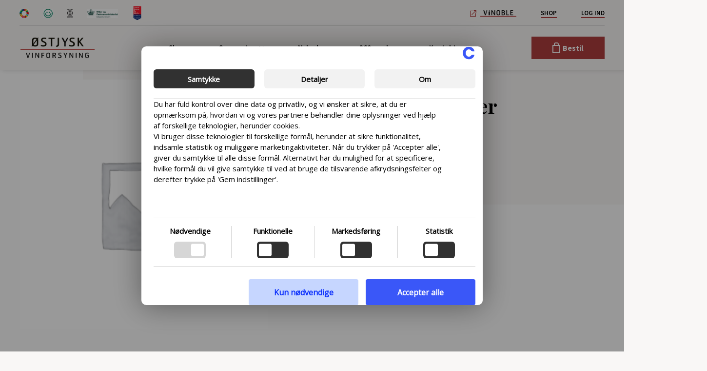

--- FILE ---
content_type: text/html; charset=UTF-8
request_url: https://vinforsyning.dk/vare/cigaretter-2/
body_size: 73753
content:
<!DOCTYPE html>
<html lang="da-DK">
<head>
	<meta charset="UTF-8"><script type="text/javascript">(window.NREUM||(NREUM={})).init={privacy:{cookies_enabled:true},ajax:{deny_list:["bam.eu01.nr-data.net"]},feature_flags:["soft_nav"],distributed_tracing:{enabled:true}};(window.NREUM||(NREUM={})).loader_config={agentID:"538607454",accountID:"4402528",trustKey:"4402528",xpid:"UAIHU1NRABAEVlNbAAMFV10=",licenseKey:"NRJS-67e2c31c6958adef10d",applicationID:"422972219",browserID:"538607454"};;/*! For license information please see nr-loader-spa-1.307.0.min.js.LICENSE.txt */
(()=>{var e,t,r={384:(e,t,r)=>{"use strict";r.d(t,{NT:()=>a,US:()=>u,Zm:()=>o,bQ:()=>d,dV:()=>c,pV:()=>l});var n=r(6154),i=r(1863),s=r(1910);const a={beacon:"bam.nr-data.net",errorBeacon:"bam.nr-data.net"};function o(){return n.gm.NREUM||(n.gm.NREUM={}),void 0===n.gm.newrelic&&(n.gm.newrelic=n.gm.NREUM),n.gm.NREUM}function c(){let e=o();return e.o||(e.o={ST:n.gm.setTimeout,SI:n.gm.setImmediate||n.gm.setInterval,CT:n.gm.clearTimeout,XHR:n.gm.XMLHttpRequest,REQ:n.gm.Request,EV:n.gm.Event,PR:n.gm.Promise,MO:n.gm.MutationObserver,FETCH:n.gm.fetch,WS:n.gm.WebSocket},(0,s.i)(...Object.values(e.o))),e}function d(e,t){let r=o();r.initializedAgents??={},t.initializedAt={ms:(0,i.t)(),date:new Date},r.initializedAgents[e]=t}function u(e,t){o()[e]=t}function l(){return function(){let e=o();const t=e.info||{};e.info={beacon:a.beacon,errorBeacon:a.errorBeacon,...t}}(),function(){let e=o();const t=e.init||{};e.init={...t}}(),c(),function(){let e=o();const t=e.loader_config||{};e.loader_config={...t}}(),o()}},782:(e,t,r)=>{"use strict";r.d(t,{T:()=>n});const n=r(860).K7.pageViewTiming},860:(e,t,r)=>{"use strict";r.d(t,{$J:()=>u,K7:()=>c,P3:()=>d,XX:()=>i,Yy:()=>o,df:()=>s,qY:()=>n,v4:()=>a});const n="events",i="jserrors",s="browser/blobs",a="rum",o="browser/logs",c={ajax:"ajax",genericEvents:"generic_events",jserrors:i,logging:"logging",metrics:"metrics",pageAction:"page_action",pageViewEvent:"page_view_event",pageViewTiming:"page_view_timing",sessionReplay:"session_replay",sessionTrace:"session_trace",softNav:"soft_navigations",spa:"spa"},d={[c.pageViewEvent]:1,[c.pageViewTiming]:2,[c.metrics]:3,[c.jserrors]:4,[c.spa]:5,[c.ajax]:6,[c.sessionTrace]:7,[c.softNav]:8,[c.sessionReplay]:9,[c.logging]:10,[c.genericEvents]:11},u={[c.pageViewEvent]:a,[c.pageViewTiming]:n,[c.ajax]:n,[c.spa]:n,[c.softNav]:n,[c.metrics]:i,[c.jserrors]:i,[c.sessionTrace]:s,[c.sessionReplay]:s,[c.logging]:o,[c.genericEvents]:"ins"}},944:(e,t,r)=>{"use strict";r.d(t,{R:()=>i});var n=r(3241);function i(e,t){"function"==typeof console.debug&&(console.debug("New Relic Warning: https://github.com/newrelic/newrelic-browser-agent/blob/main/docs/warning-codes.md#".concat(e),t),(0,n.W)({agentIdentifier:null,drained:null,type:"data",name:"warn",feature:"warn",data:{code:e,secondary:t}}))}},993:(e,t,r)=>{"use strict";r.d(t,{A$:()=>s,ET:()=>a,TZ:()=>o,p_:()=>i});var n=r(860);const i={ERROR:"ERROR",WARN:"WARN",INFO:"INFO",DEBUG:"DEBUG",TRACE:"TRACE"},s={OFF:0,ERROR:1,WARN:2,INFO:3,DEBUG:4,TRACE:5},a="log",o=n.K7.logging},1687:(e,t,r)=>{"use strict";r.d(t,{Ak:()=>d,Ze:()=>h,x3:()=>u});var n=r(3241),i=r(7836),s=r(3606),a=r(860),o=r(2646);const c={};function d(e,t){const r={staged:!1,priority:a.P3[t]||0};l(e),c[e].get(t)||c[e].set(t,r)}function u(e,t){e&&c[e]&&(c[e].get(t)&&c[e].delete(t),p(e,t,!1),c[e].size&&f(e))}function l(e){if(!e)throw new Error("agentIdentifier required");c[e]||(c[e]=new Map)}function h(e="",t="feature",r=!1){if(l(e),!e||!c[e].get(t)||r)return p(e,t);c[e].get(t).staged=!0,f(e)}function f(e){const t=Array.from(c[e]);t.every(([e,t])=>t.staged)&&(t.sort((e,t)=>e[1].priority-t[1].priority),t.forEach(([t])=>{c[e].delete(t),p(e,t)}))}function p(e,t,r=!0){const a=e?i.ee.get(e):i.ee,c=s.i.handlers;if(!a.aborted&&a.backlog&&c){if((0,n.W)({agentIdentifier:e,type:"lifecycle",name:"drain",feature:t}),r){const e=a.backlog[t],r=c[t];if(r){for(let t=0;e&&t<e.length;++t)g(e[t],r);Object.entries(r).forEach(([e,t])=>{Object.values(t||{}).forEach(t=>{t[0]?.on&&t[0]?.context()instanceof o.y&&t[0].on(e,t[1])})})}}a.isolatedBacklog||delete c[t],a.backlog[t]=null,a.emit("drain-"+t,[])}}function g(e,t){var r=e[1];Object.values(t[r]||{}).forEach(t=>{var r=e[0];if(t[0]===r){var n=t[1],i=e[3],s=e[2];n.apply(i,s)}})}},1738:(e,t,r)=>{"use strict";r.d(t,{U:()=>f,Y:()=>h});var n=r(3241),i=r(9908),s=r(1863),a=r(944),o=r(5701),c=r(3969),d=r(8362),u=r(860),l=r(4261);function h(e,t,r,s){const h=s||r;!h||h[e]&&h[e]!==d.d.prototype[e]||(h[e]=function(){(0,i.p)(c.xV,["API/"+e+"/called"],void 0,u.K7.metrics,r.ee),(0,n.W)({agentIdentifier:r.agentIdentifier,drained:!!o.B?.[r.agentIdentifier],type:"data",name:"api",feature:l.Pl+e,data:{}});try{return t.apply(this,arguments)}catch(e){(0,a.R)(23,e)}})}function f(e,t,r,n,a){const o=e.info;null===r?delete o.jsAttributes[t]:o.jsAttributes[t]=r,(a||null===r)&&(0,i.p)(l.Pl+n,[(0,s.t)(),t,r],void 0,"session",e.ee)}},1741:(e,t,r)=>{"use strict";r.d(t,{W:()=>s});var n=r(944),i=r(4261);class s{#e(e,...t){if(this[e]!==s.prototype[e])return this[e](...t);(0,n.R)(35,e)}addPageAction(e,t){return this.#e(i.hG,e,t)}register(e){return this.#e(i.eY,e)}recordCustomEvent(e,t){return this.#e(i.fF,e,t)}setPageViewName(e,t){return this.#e(i.Fw,e,t)}setCustomAttribute(e,t,r){return this.#e(i.cD,e,t,r)}noticeError(e,t){return this.#e(i.o5,e,t)}setUserId(e,t=!1){return this.#e(i.Dl,e,t)}setApplicationVersion(e){return this.#e(i.nb,e)}setErrorHandler(e){return this.#e(i.bt,e)}addRelease(e,t){return this.#e(i.k6,e,t)}log(e,t){return this.#e(i.$9,e,t)}start(){return this.#e(i.d3)}finished(e){return this.#e(i.BL,e)}recordReplay(){return this.#e(i.CH)}pauseReplay(){return this.#e(i.Tb)}addToTrace(e){return this.#e(i.U2,e)}setCurrentRouteName(e){return this.#e(i.PA,e)}interaction(e){return this.#e(i.dT,e)}wrapLogger(e,t,r){return this.#e(i.Wb,e,t,r)}measure(e,t){return this.#e(i.V1,e,t)}consent(e){return this.#e(i.Pv,e)}}},1863:(e,t,r)=>{"use strict";function n(){return Math.floor(performance.now())}r.d(t,{t:()=>n})},1910:(e,t,r)=>{"use strict";r.d(t,{i:()=>s});var n=r(944);const i=new Map;function s(...e){return e.every(e=>{if(i.has(e))return i.get(e);const t="function"==typeof e?e.toString():"",r=t.includes("[native code]"),s=t.includes("nrWrapper");return r||s||(0,n.R)(64,e?.name||t),i.set(e,r),r})}},2555:(e,t,r)=>{"use strict";r.d(t,{D:()=>o,f:()=>a});var n=r(384),i=r(8122);const s={beacon:n.NT.beacon,errorBeacon:n.NT.errorBeacon,licenseKey:void 0,applicationID:void 0,sa:void 0,queueTime:void 0,applicationTime:void 0,ttGuid:void 0,user:void 0,account:void 0,product:void 0,extra:void 0,jsAttributes:{},userAttributes:void 0,atts:void 0,transactionName:void 0,tNamePlain:void 0};function a(e){try{return!!e.licenseKey&&!!e.errorBeacon&&!!e.applicationID}catch(e){return!1}}const o=e=>(0,i.a)(e,s)},2614:(e,t,r)=>{"use strict";r.d(t,{BB:()=>a,H3:()=>n,g:()=>d,iL:()=>c,tS:()=>o,uh:()=>i,wk:()=>s});const n="NRBA",i="SESSION",s=144e5,a=18e5,o={STARTED:"session-started",PAUSE:"session-pause",RESET:"session-reset",RESUME:"session-resume",UPDATE:"session-update"},c={SAME_TAB:"same-tab",CROSS_TAB:"cross-tab"},d={OFF:0,FULL:1,ERROR:2}},2646:(e,t,r)=>{"use strict";r.d(t,{y:()=>n});class n{constructor(e){this.contextId=e}}},2843:(e,t,r)=>{"use strict";r.d(t,{G:()=>s,u:()=>i});var n=r(3878);function i(e,t=!1,r,i){(0,n.DD)("visibilitychange",function(){if(t)return void("hidden"===document.visibilityState&&e());e(document.visibilityState)},r,i)}function s(e,t,r){(0,n.sp)("pagehide",e,t,r)}},3241:(e,t,r)=>{"use strict";r.d(t,{W:()=>s});var n=r(6154);const i="newrelic";function s(e={}){try{n.gm.dispatchEvent(new CustomEvent(i,{detail:e}))}catch(e){}}},3304:(e,t,r)=>{"use strict";r.d(t,{A:()=>s});var n=r(7836);const i=()=>{const e=new WeakSet;return(t,r)=>{if("object"==typeof r&&null!==r){if(e.has(r))return;e.add(r)}return r}};function s(e){try{return JSON.stringify(e,i())??""}catch(e){try{n.ee.emit("internal-error",[e])}catch(e){}return""}}},3333:(e,t,r)=>{"use strict";r.d(t,{$v:()=>u,TZ:()=>n,Xh:()=>c,Zp:()=>i,kd:()=>d,mq:()=>o,nf:()=>a,qN:()=>s});const n=r(860).K7.genericEvents,i=["auxclick","click","copy","keydown","paste","scrollend"],s=["focus","blur"],a=4,o=1e3,c=2e3,d=["PageAction","UserAction","BrowserPerformance"],u={RESOURCES:"experimental.resources",REGISTER:"register"}},3434:(e,t,r)=>{"use strict";r.d(t,{Jt:()=>s,YM:()=>d});var n=r(7836),i=r(5607);const s="nr@original:".concat(i.W),a=50;var o=Object.prototype.hasOwnProperty,c=!1;function d(e,t){return e||(e=n.ee),r.inPlace=function(e,t,n,i,s){n||(n="");const a="-"===n.charAt(0);for(let o=0;o<t.length;o++){const c=t[o],d=e[c];l(d)||(e[c]=r(d,a?c+n:n,i,c,s))}},r.flag=s,r;function r(t,r,n,c,d){return l(t)?t:(r||(r=""),nrWrapper[s]=t,function(e,t,r){if(Object.defineProperty&&Object.keys)try{return Object.keys(e).forEach(function(r){Object.defineProperty(t,r,{get:function(){return e[r]},set:function(t){return e[r]=t,t}})}),t}catch(e){u([e],r)}for(var n in e)o.call(e,n)&&(t[n]=e[n])}(t,nrWrapper,e),nrWrapper);function nrWrapper(){var s,o,l,h;let f;try{o=this,s=[...arguments],l="function"==typeof n?n(s,o):n||{}}catch(t){u([t,"",[s,o,c],l],e)}i(r+"start",[s,o,c],l,d);const p=performance.now();let g;try{return h=t.apply(o,s),g=performance.now(),h}catch(e){throw g=performance.now(),i(r+"err",[s,o,e],l,d),f=e,f}finally{const e=g-p,t={start:p,end:g,duration:e,isLongTask:e>=a,methodName:c,thrownError:f};t.isLongTask&&i("long-task",[t,o],l,d),i(r+"end",[s,o,h],l,d)}}}function i(r,n,i,s){if(!c||t){var a=c;c=!0;try{e.emit(r,n,i,t,s)}catch(t){u([t,r,n,i],e)}c=a}}}function u(e,t){t||(t=n.ee);try{t.emit("internal-error",e)}catch(e){}}function l(e){return!(e&&"function"==typeof e&&e.apply&&!e[s])}},3606:(e,t,r)=>{"use strict";r.d(t,{i:()=>s});var n=r(9908);s.on=a;var i=s.handlers={};function s(e,t,r,s){a(s||n.d,i,e,t,r)}function a(e,t,r,i,s){s||(s="feature"),e||(e=n.d);var a=t[s]=t[s]||{};(a[r]=a[r]||[]).push([e,i])}},3738:(e,t,r)=>{"use strict";r.d(t,{He:()=>i,Kp:()=>o,Lc:()=>d,Rz:()=>u,TZ:()=>n,bD:()=>s,d3:()=>a,jx:()=>l,sl:()=>h,uP:()=>c});const n=r(860).K7.sessionTrace,i="bstResource",s="resource",a="-start",o="-end",c="fn"+a,d="fn"+o,u="pushState",l=1e3,h=3e4},3785:(e,t,r)=>{"use strict";r.d(t,{R:()=>c,b:()=>d});var n=r(9908),i=r(1863),s=r(860),a=r(3969),o=r(993);function c(e,t,r={},c=o.p_.INFO,d=!0,u,l=(0,i.t)()){(0,n.p)(a.xV,["API/logging/".concat(c.toLowerCase(),"/called")],void 0,s.K7.metrics,e),(0,n.p)(o.ET,[l,t,r,c,d,u],void 0,s.K7.logging,e)}function d(e){return"string"==typeof e&&Object.values(o.p_).some(t=>t===e.toUpperCase().trim())}},3878:(e,t,r)=>{"use strict";function n(e,t){return{capture:e,passive:!1,signal:t}}function i(e,t,r=!1,i){window.addEventListener(e,t,n(r,i))}function s(e,t,r=!1,i){document.addEventListener(e,t,n(r,i))}r.d(t,{DD:()=>s,jT:()=>n,sp:()=>i})},3962:(e,t,r)=>{"use strict";r.d(t,{AM:()=>a,O2:()=>l,OV:()=>s,Qu:()=>h,TZ:()=>c,ih:()=>f,pP:()=>o,t1:()=>u,tC:()=>i,wD:()=>d});var n=r(860);const i=["click","keydown","submit"],s="popstate",a="api",o="initialPageLoad",c=n.K7.softNav,d=5e3,u=500,l={INITIAL_PAGE_LOAD:"",ROUTE_CHANGE:1,UNSPECIFIED:2},h={INTERACTION:1,AJAX:2,CUSTOM_END:3,CUSTOM_TRACER:4},f={IP:"in progress",PF:"pending finish",FIN:"finished",CAN:"cancelled"}},3969:(e,t,r)=>{"use strict";r.d(t,{TZ:()=>n,XG:()=>o,rs:()=>i,xV:()=>a,z_:()=>s});const n=r(860).K7.metrics,i="sm",s="cm",a="storeSupportabilityMetrics",o="storeEventMetrics"},4234:(e,t,r)=>{"use strict";r.d(t,{W:()=>s});var n=r(7836),i=r(1687);class s{constructor(e,t){this.agentIdentifier=e,this.ee=n.ee.get(e),this.featureName=t,this.blocked=!1}deregisterDrain(){(0,i.x3)(this.agentIdentifier,this.featureName)}}},4261:(e,t,r)=>{"use strict";r.d(t,{$9:()=>u,BL:()=>c,CH:()=>p,Dl:()=>R,Fw:()=>w,PA:()=>v,Pl:()=>n,Pv:()=>A,Tb:()=>h,U2:()=>a,V1:()=>E,Wb:()=>T,bt:()=>y,cD:()=>b,d3:()=>x,dT:()=>d,eY:()=>g,fF:()=>f,hG:()=>s,hw:()=>i,k6:()=>o,nb:()=>m,o5:()=>l});const n="api-",i=n+"ixn-",s="addPageAction",a="addToTrace",o="addRelease",c="finished",d="interaction",u="log",l="noticeError",h="pauseReplay",f="recordCustomEvent",p="recordReplay",g="register",m="setApplicationVersion",v="setCurrentRouteName",b="setCustomAttribute",y="setErrorHandler",w="setPageViewName",R="setUserId",x="start",T="wrapLogger",E="measure",A="consent"},4387:(e,t,r)=>{"use strict";function n(e={}){return!(!e.id||!e.name)}function i(e){return"string"==typeof e&&e.trim().length<501||"number"==typeof e}function s(e,t){if(2!==t?.harvestEndpointVersion)return{};const r=t.agentRef.runtime.appMetadata.agents[0].entityGuid;return n(e)?{"source.id":e.id,"source.name":e.name,"source.type":e.type,"parent.id":e.parent?.id||r}:{"entity.guid":r,appId:t.agentRef.info.applicationID}}r.d(t,{Ux:()=>s,c7:()=>n,yo:()=>i})},5205:(e,t,r)=>{"use strict";r.d(t,{j:()=>S});var n=r(384),i=r(1741);var s=r(2555),a=r(3333);const o=e=>{if(!e||"string"!=typeof e)return!1;try{document.createDocumentFragment().querySelector(e)}catch{return!1}return!0};var c=r(2614),d=r(944),u=r(8122);const l="[data-nr-mask]",h=e=>(0,u.a)(e,(()=>{const e={feature_flags:[],experimental:{allow_registered_children:!1,resources:!1},mask_selector:"*",block_selector:"[data-nr-block]",mask_input_options:{color:!1,date:!1,"datetime-local":!1,email:!1,month:!1,number:!1,range:!1,search:!1,tel:!1,text:!1,time:!1,url:!1,week:!1,textarea:!1,select:!1,password:!0}};return{ajax:{deny_list:void 0,block_internal:!0,enabled:!0,autoStart:!0},api:{get allow_registered_children(){return e.feature_flags.includes(a.$v.REGISTER)||e.experimental.allow_registered_children},set allow_registered_children(t){e.experimental.allow_registered_children=t},duplicate_registered_data:!1},browser_consent_mode:{enabled:!1},distributed_tracing:{enabled:void 0,exclude_newrelic_header:void 0,cors_use_newrelic_header:void 0,cors_use_tracecontext_headers:void 0,allowed_origins:void 0},get feature_flags(){return e.feature_flags},set feature_flags(t){e.feature_flags=t},generic_events:{enabled:!0,autoStart:!0},harvest:{interval:30},jserrors:{enabled:!0,autoStart:!0},logging:{enabled:!0,autoStart:!0},metrics:{enabled:!0,autoStart:!0},obfuscate:void 0,page_action:{enabled:!0},page_view_event:{enabled:!0,autoStart:!0},page_view_timing:{enabled:!0,autoStart:!0},performance:{capture_marks:!1,capture_measures:!1,capture_detail:!0,resources:{get enabled(){return e.feature_flags.includes(a.$v.RESOURCES)||e.experimental.resources},set enabled(t){e.experimental.resources=t},asset_types:[],first_party_domains:[],ignore_newrelic:!0}},privacy:{cookies_enabled:!0},proxy:{assets:void 0,beacon:void 0},session:{expiresMs:c.wk,inactiveMs:c.BB},session_replay:{autoStart:!0,enabled:!1,preload:!1,sampling_rate:10,error_sampling_rate:100,collect_fonts:!1,inline_images:!1,fix_stylesheets:!0,mask_all_inputs:!0,get mask_text_selector(){return e.mask_selector},set mask_text_selector(t){o(t)?e.mask_selector="".concat(t,",").concat(l):""===t||null===t?e.mask_selector=l:(0,d.R)(5,t)},get block_class(){return"nr-block"},get ignore_class(){return"nr-ignore"},get mask_text_class(){return"nr-mask"},get block_selector(){return e.block_selector},set block_selector(t){o(t)?e.block_selector+=",".concat(t):""!==t&&(0,d.R)(6,t)},get mask_input_options(){return e.mask_input_options},set mask_input_options(t){t&&"object"==typeof t?e.mask_input_options={...t,password:!0}:(0,d.R)(7,t)}},session_trace:{enabled:!0,autoStart:!0},soft_navigations:{enabled:!0,autoStart:!0},spa:{enabled:!0,autoStart:!0},ssl:void 0,user_actions:{enabled:!0,elementAttributes:["id","className","tagName","type"]}}})());var f=r(6154),p=r(9324);let g=0;const m={buildEnv:p.F3,distMethod:p.Xs,version:p.xv,originTime:f.WN},v={consented:!1},b={appMetadata:{},get consented(){return this.session?.state?.consent||v.consented},set consented(e){v.consented=e},customTransaction:void 0,denyList:void 0,disabled:!1,harvester:void 0,isolatedBacklog:!1,isRecording:!1,loaderType:void 0,maxBytes:3e4,obfuscator:void 0,onerror:void 0,ptid:void 0,releaseIds:{},session:void 0,timeKeeper:void 0,registeredEntities:[],jsAttributesMetadata:{bytes:0},get harvestCount(){return++g}},y=e=>{const t=(0,u.a)(e,b),r=Object.keys(m).reduce((e,t)=>(e[t]={value:m[t],writable:!1,configurable:!0,enumerable:!0},e),{});return Object.defineProperties(t,r)};var w=r(5701);const R=e=>{const t=e.startsWith("http");e+="/",r.p=t?e:"https://"+e};var x=r(7836),T=r(3241);const E={accountID:void 0,trustKey:void 0,agentID:void 0,licenseKey:void 0,applicationID:void 0,xpid:void 0},A=e=>(0,u.a)(e,E),_=new Set;function S(e,t={},r,a){let{init:o,info:c,loader_config:d,runtime:u={},exposed:l=!0}=t;if(!c){const e=(0,n.pV)();o=e.init,c=e.info,d=e.loader_config}e.init=h(o||{}),e.loader_config=A(d||{}),c.jsAttributes??={},f.bv&&(c.jsAttributes.isWorker=!0),e.info=(0,s.D)(c);const p=e.init,g=[c.beacon,c.errorBeacon];_.has(e.agentIdentifier)||(p.proxy.assets&&(R(p.proxy.assets),g.push(p.proxy.assets)),p.proxy.beacon&&g.push(p.proxy.beacon),e.beacons=[...g],function(e){const t=(0,n.pV)();Object.getOwnPropertyNames(i.W.prototype).forEach(r=>{const n=i.W.prototype[r];if("function"!=typeof n||"constructor"===n)return;let s=t[r];e[r]&&!1!==e.exposed&&"micro-agent"!==e.runtime?.loaderType&&(t[r]=(...t)=>{const n=e[r](...t);return s?s(...t):n})})}(e),(0,n.US)("activatedFeatures",w.B)),u.denyList=[...p.ajax.deny_list||[],...p.ajax.block_internal?g:[]],u.ptid=e.agentIdentifier,u.loaderType=r,e.runtime=y(u),_.has(e.agentIdentifier)||(e.ee=x.ee.get(e.agentIdentifier),e.exposed=l,(0,T.W)({agentIdentifier:e.agentIdentifier,drained:!!w.B?.[e.agentIdentifier],type:"lifecycle",name:"initialize",feature:void 0,data:e.config})),_.add(e.agentIdentifier)}},5270:(e,t,r)=>{"use strict";r.d(t,{Aw:()=>a,SR:()=>s,rF:()=>o});var n=r(384),i=r(7767);function s(e){return!!(0,n.dV)().o.MO&&(0,i.V)(e)&&!0===e?.session_trace.enabled}function a(e){return!0===e?.session_replay.preload&&s(e)}function o(e,t){try{if("string"==typeof t?.type){if("password"===t.type.toLowerCase())return"*".repeat(e?.length||0);if(void 0!==t?.dataset?.nrUnmask||t?.classList?.contains("nr-unmask"))return e}}catch(e){}return"string"==typeof e?e.replace(/[\S]/g,"*"):"*".repeat(e?.length||0)}},5289:(e,t,r)=>{"use strict";r.d(t,{GG:()=>a,Qr:()=>c,sB:()=>o});var n=r(3878),i=r(6389);function s(){return"undefined"==typeof document||"complete"===document.readyState}function a(e,t){if(s())return e();const r=(0,i.J)(e),a=setInterval(()=>{s()&&(clearInterval(a),r())},500);(0,n.sp)("load",r,t)}function o(e){if(s())return e();(0,n.DD)("DOMContentLoaded",e)}function c(e){if(s())return e();(0,n.sp)("popstate",e)}},5607:(e,t,r)=>{"use strict";r.d(t,{W:()=>n});const n=(0,r(9566).bz)()},5701:(e,t,r)=>{"use strict";r.d(t,{B:()=>s,t:()=>a});var n=r(3241);const i=new Set,s={};function a(e,t){const r=t.agentIdentifier;s[r]??={},e&&"object"==typeof e&&(i.has(r)||(t.ee.emit("rumresp",[e]),s[r]=e,i.add(r),(0,n.W)({agentIdentifier:r,loaded:!0,drained:!0,type:"lifecycle",name:"load",feature:void 0,data:e})))}},6154:(e,t,r)=>{"use strict";r.d(t,{OF:()=>d,RI:()=>i,WN:()=>h,bv:()=>s,eN:()=>f,gm:()=>a,lR:()=>l,m:()=>c,mw:()=>o,sb:()=>u});var n=r(1863);const i="undefined"!=typeof window&&!!window.document,s="undefined"!=typeof WorkerGlobalScope&&("undefined"!=typeof self&&self instanceof WorkerGlobalScope&&self.navigator instanceof WorkerNavigator||"undefined"!=typeof globalThis&&globalThis instanceof WorkerGlobalScope&&globalThis.navigator instanceof WorkerNavigator),a=i?window:"undefined"!=typeof WorkerGlobalScope&&("undefined"!=typeof self&&self instanceof WorkerGlobalScope&&self||"undefined"!=typeof globalThis&&globalThis instanceof WorkerGlobalScope&&globalThis),o=Boolean("hidden"===a?.document?.visibilityState),c=""+a?.location,d=/iPad|iPhone|iPod/.test(a.navigator?.userAgent),u=d&&"undefined"==typeof SharedWorker,l=(()=>{const e=a.navigator?.userAgent?.match(/Firefox[/\s](\d+\.\d+)/);return Array.isArray(e)&&e.length>=2?+e[1]:0})(),h=Date.now()-(0,n.t)(),f=()=>"undefined"!=typeof PerformanceNavigationTiming&&a?.performance?.getEntriesByType("navigation")?.[0]?.responseStart},6344:(e,t,r)=>{"use strict";r.d(t,{BB:()=>u,Qb:()=>l,TZ:()=>i,Ug:()=>a,Vh:()=>s,_s:()=>o,bc:()=>d,yP:()=>c});var n=r(2614);const i=r(860).K7.sessionReplay,s="errorDuringReplay",a=.12,o={DomContentLoaded:0,Load:1,FullSnapshot:2,IncrementalSnapshot:3,Meta:4,Custom:5},c={[n.g.ERROR]:15e3,[n.g.FULL]:3e5,[n.g.OFF]:0},d={RESET:{message:"Session was reset",sm:"Reset"},IMPORT:{message:"Recorder failed to import",sm:"Import"},TOO_MANY:{message:"429: Too Many Requests",sm:"Too-Many"},TOO_BIG:{message:"Payload was too large",sm:"Too-Big"},CROSS_TAB:{message:"Session Entity was set to OFF on another tab",sm:"Cross-Tab"},ENTITLEMENTS:{message:"Session Replay is not allowed and will not be started",sm:"Entitlement"}},u=5e3,l={API:"api",RESUME:"resume",SWITCH_TO_FULL:"switchToFull",INITIALIZE:"initialize",PRELOAD:"preload"}},6389:(e,t,r)=>{"use strict";function n(e,t=500,r={}){const n=r?.leading||!1;let i;return(...r)=>{n&&void 0===i&&(e.apply(this,r),i=setTimeout(()=>{i=clearTimeout(i)},t)),n||(clearTimeout(i),i=setTimeout(()=>{e.apply(this,r)},t))}}function i(e){let t=!1;return(...r)=>{t||(t=!0,e.apply(this,r))}}r.d(t,{J:()=>i,s:()=>n})},6630:(e,t,r)=>{"use strict";r.d(t,{T:()=>n});const n=r(860).K7.pageViewEvent},6774:(e,t,r)=>{"use strict";r.d(t,{T:()=>n});const n=r(860).K7.jserrors},7295:(e,t,r)=>{"use strict";r.d(t,{Xv:()=>a,gX:()=>i,iW:()=>s});var n=[];function i(e){if(!e||s(e))return!1;if(0===n.length)return!0;if("*"===n[0].hostname)return!1;for(var t=0;t<n.length;t++){var r=n[t];if(r.hostname.test(e.hostname)&&r.pathname.test(e.pathname))return!1}return!0}function s(e){return void 0===e.hostname}function a(e){if(n=[],e&&e.length)for(var t=0;t<e.length;t++){let r=e[t];if(!r)continue;if("*"===r)return void(n=[{hostname:"*"}]);0===r.indexOf("http://")?r=r.substring(7):0===r.indexOf("https://")&&(r=r.substring(8));const i=r.indexOf("/");let s,a;i>0?(s=r.substring(0,i),a=r.substring(i)):(s=r,a="*");let[c]=s.split(":");n.push({hostname:o(c),pathname:o(a,!0)})}}function o(e,t=!1){const r=e.replace(/[.+?^${}()|[\]\\]/g,e=>"\\"+e).replace(/\*/g,".*?");return new RegExp((t?"^":"")+r+"$")}},7485:(e,t,r)=>{"use strict";r.d(t,{D:()=>i});var n=r(6154);function i(e){if(0===(e||"").indexOf("data:"))return{protocol:"data"};try{const t=new URL(e,location.href),r={port:t.port,hostname:t.hostname,pathname:t.pathname,search:t.search,protocol:t.protocol.slice(0,t.protocol.indexOf(":")),sameOrigin:t.protocol===n.gm?.location?.protocol&&t.host===n.gm?.location?.host};return r.port&&""!==r.port||("http:"===t.protocol&&(r.port="80"),"https:"===t.protocol&&(r.port="443")),r.pathname&&""!==r.pathname?r.pathname.startsWith("/")||(r.pathname="/".concat(r.pathname)):r.pathname="/",r}catch(e){return{}}}},7699:(e,t,r)=>{"use strict";r.d(t,{It:()=>s,KC:()=>o,No:()=>i,qh:()=>a});var n=r(860);const i=16e3,s=1e6,a="SESSION_ERROR",o={[n.K7.logging]:!0,[n.K7.genericEvents]:!1,[n.K7.jserrors]:!1,[n.K7.ajax]:!1}},7767:(e,t,r)=>{"use strict";r.d(t,{V:()=>i});var n=r(6154);const i=e=>n.RI&&!0===e?.privacy.cookies_enabled},7836:(e,t,r)=>{"use strict";r.d(t,{P:()=>o,ee:()=>c});var n=r(384),i=r(8990),s=r(2646),a=r(5607);const o="nr@context:".concat(a.W),c=function e(t,r){var n={},a={},u={},l=!1;try{l=16===r.length&&d.initializedAgents?.[r]?.runtime.isolatedBacklog}catch(e){}var h={on:p,addEventListener:p,removeEventListener:function(e,t){var r=n[e];if(!r)return;for(var i=0;i<r.length;i++)r[i]===t&&r.splice(i,1)},emit:function(e,r,n,i,s){!1!==s&&(s=!0);if(c.aborted&&!i)return;t&&s&&t.emit(e,r,n);var o=f(n);g(e).forEach(e=>{e.apply(o,r)});var d=v()[a[e]];d&&d.push([h,e,r,o]);return o},get:m,listeners:g,context:f,buffer:function(e,t){const r=v();if(t=t||"feature",h.aborted)return;Object.entries(e||{}).forEach(([e,n])=>{a[n]=t,t in r||(r[t]=[])})},abort:function(){h._aborted=!0,Object.keys(h.backlog).forEach(e=>{delete h.backlog[e]})},isBuffering:function(e){return!!v()[a[e]]},debugId:r,backlog:l?{}:t&&"object"==typeof t.backlog?t.backlog:{},isolatedBacklog:l};return Object.defineProperty(h,"aborted",{get:()=>{let e=h._aborted||!1;return e||(t&&(e=t.aborted),e)}}),h;function f(e){return e&&e instanceof s.y?e:e?(0,i.I)(e,o,()=>new s.y(o)):new s.y(o)}function p(e,t){n[e]=g(e).concat(t)}function g(e){return n[e]||[]}function m(t){return u[t]=u[t]||e(h,t)}function v(){return h.backlog}}(void 0,"globalEE"),d=(0,n.Zm)();d.ee||(d.ee=c)},8122:(e,t,r)=>{"use strict";r.d(t,{a:()=>i});var n=r(944);function i(e,t){try{if(!e||"object"!=typeof e)return(0,n.R)(3);if(!t||"object"!=typeof t)return(0,n.R)(4);const r=Object.create(Object.getPrototypeOf(t),Object.getOwnPropertyDescriptors(t)),s=0===Object.keys(r).length?e:r;for(let a in s)if(void 0!==e[a])try{if(null===e[a]){r[a]=null;continue}Array.isArray(e[a])&&Array.isArray(t[a])?r[a]=Array.from(new Set([...e[a],...t[a]])):"object"==typeof e[a]&&"object"==typeof t[a]?r[a]=i(e[a],t[a]):r[a]=e[a]}catch(e){r[a]||(0,n.R)(1,e)}return r}catch(e){(0,n.R)(2,e)}}},8139:(e,t,r)=>{"use strict";r.d(t,{u:()=>h});var n=r(7836),i=r(3434),s=r(8990),a=r(6154);const o={},c=a.gm.XMLHttpRequest,d="addEventListener",u="removeEventListener",l="nr@wrapped:".concat(n.P);function h(e){var t=function(e){return(e||n.ee).get("events")}(e);if(o[t.debugId]++)return t;o[t.debugId]=1;var r=(0,i.YM)(t,!0);function h(e){r.inPlace(e,[d,u],"-",p)}function p(e,t){return e[1]}return"getPrototypeOf"in Object&&(a.RI&&f(document,h),c&&f(c.prototype,h),f(a.gm,h)),t.on(d+"-start",function(e,t){var n=e[1];if(null!==n&&("function"==typeof n||"object"==typeof n)&&"newrelic"!==e[0]){var i=(0,s.I)(n,l,function(){var e={object:function(){if("function"!=typeof n.handleEvent)return;return n.handleEvent.apply(n,arguments)},function:n}[typeof n];return e?r(e,"fn-",null,e.name||"anonymous"):n});this.wrapped=e[1]=i}}),t.on(u+"-start",function(e){e[1]=this.wrapped||e[1]}),t}function f(e,t,...r){let n=e;for(;"object"==typeof n&&!Object.prototype.hasOwnProperty.call(n,d);)n=Object.getPrototypeOf(n);n&&t(n,...r)}},8362:(e,t,r)=>{"use strict";r.d(t,{d:()=>s});var n=r(9566),i=r(1741);class s extends i.W{agentIdentifier=(0,n.LA)(16)}},8374:(e,t,r)=>{r.nc=(()=>{try{return document?.currentScript?.nonce}catch(e){}return""})()},8990:(e,t,r)=>{"use strict";r.d(t,{I:()=>i});var n=Object.prototype.hasOwnProperty;function i(e,t,r){if(n.call(e,t))return e[t];var i=r();if(Object.defineProperty&&Object.keys)try{return Object.defineProperty(e,t,{value:i,writable:!0,enumerable:!1}),i}catch(e){}return e[t]=i,i}},9300:(e,t,r)=>{"use strict";r.d(t,{T:()=>n});const n=r(860).K7.ajax},9324:(e,t,r)=>{"use strict";r.d(t,{AJ:()=>a,F3:()=>i,Xs:()=>s,Yq:()=>o,xv:()=>n});const n="1.307.0",i="PROD",s="CDN",a="@newrelic/rrweb",o="1.0.1"},9566:(e,t,r)=>{"use strict";r.d(t,{LA:()=>o,ZF:()=>c,bz:()=>a,el:()=>d});var n=r(6154);const i="xxxxxxxx-xxxx-4xxx-yxxx-xxxxxxxxxxxx";function s(e,t){return e?15&e[t]:16*Math.random()|0}function a(){const e=n.gm?.crypto||n.gm?.msCrypto;let t,r=0;return e&&e.getRandomValues&&(t=e.getRandomValues(new Uint8Array(30))),i.split("").map(e=>"x"===e?s(t,r++).toString(16):"y"===e?(3&s()|8).toString(16):e).join("")}function o(e){const t=n.gm?.crypto||n.gm?.msCrypto;let r,i=0;t&&t.getRandomValues&&(r=t.getRandomValues(new Uint8Array(e)));const a=[];for(var o=0;o<e;o++)a.push(s(r,i++).toString(16));return a.join("")}function c(){return o(16)}function d(){return o(32)}},9908:(e,t,r)=>{"use strict";r.d(t,{d:()=>n,p:()=>i});var n=r(7836).ee.get("handle");function i(e,t,r,i,s){s?(s.buffer([e],i),s.emit(e,t,r)):(n.buffer([e],i),n.emit(e,t,r))}}},n={};function i(e){var t=n[e];if(void 0!==t)return t.exports;var s=n[e]={exports:{}};return r[e](s,s.exports,i),s.exports}i.m=r,i.d=(e,t)=>{for(var r in t)i.o(t,r)&&!i.o(e,r)&&Object.defineProperty(e,r,{enumerable:!0,get:t[r]})},i.f={},i.e=e=>Promise.all(Object.keys(i.f).reduce((t,r)=>(i.f[r](e,t),t),[])),i.u=e=>({212:"nr-spa-compressor",249:"nr-spa-recorder",478:"nr-spa"}[e]+"-1.307.0.min.js"),i.o=(e,t)=>Object.prototype.hasOwnProperty.call(e,t),e={},t="NRBA-1.307.0.PROD:",i.l=(r,n,s,a)=>{if(e[r])e[r].push(n);else{var o,c;if(void 0!==s)for(var d=document.getElementsByTagName("script"),u=0;u<d.length;u++){var l=d[u];if(l.getAttribute("src")==r||l.getAttribute("data-webpack")==t+s){o=l;break}}if(!o){c=!0;var h={478:"sha512-bFoj7wd1EcCTt0jkKdFkw+gjDdU092aP1BOVh5n0PjhLNtBCSXj4vpjfIJR8zH8Bn6/XPpFl3gSNOuWVJ98iug==",249:"sha512-FRHQNWDGImhEo7a7lqCuCt6xlBgommnGc+JH2/YGJlngDoH+/3jpT/cyFpwi2M5G6srPVN4wLxrVqskf6KB7bg==",212:"sha512-okml4IaluCF10UG6SWzY+cKPgBNvH2+S5f1FxomzQUHf608N0b9dwoBv/ZFAhJhrdxPgTA4AxlBzwGcjMGIlQQ=="};(o=document.createElement("script")).charset="utf-8",i.nc&&o.setAttribute("nonce",i.nc),o.setAttribute("data-webpack",t+s),o.src=r,0!==o.src.indexOf(window.location.origin+"/")&&(o.crossOrigin="anonymous"),h[a]&&(o.integrity=h[a])}e[r]=[n];var f=(t,n)=>{o.onerror=o.onload=null,clearTimeout(p);var i=e[r];if(delete e[r],o.parentNode&&o.parentNode.removeChild(o),i&&i.forEach(e=>e(n)),t)return t(n)},p=setTimeout(f.bind(null,void 0,{type:"timeout",target:o}),12e4);o.onerror=f.bind(null,o.onerror),o.onload=f.bind(null,o.onload),c&&document.head.appendChild(o)}},i.r=e=>{"undefined"!=typeof Symbol&&Symbol.toStringTag&&Object.defineProperty(e,Symbol.toStringTag,{value:"Module"}),Object.defineProperty(e,"__esModule",{value:!0})},i.p="https://js-agent.newrelic.com/",(()=>{var e={38:0,788:0};i.f.j=(t,r)=>{var n=i.o(e,t)?e[t]:void 0;if(0!==n)if(n)r.push(n[2]);else{var s=new Promise((r,i)=>n=e[t]=[r,i]);r.push(n[2]=s);var a=i.p+i.u(t),o=new Error;i.l(a,r=>{if(i.o(e,t)&&(0!==(n=e[t])&&(e[t]=void 0),n)){var s=r&&("load"===r.type?"missing":r.type),a=r&&r.target&&r.target.src;o.message="Loading chunk "+t+" failed: ("+s+": "+a+")",o.name="ChunkLoadError",o.type=s,o.request=a,n[1](o)}},"chunk-"+t,t)}};var t=(t,r)=>{var n,s,[a,o,c]=r,d=0;if(a.some(t=>0!==e[t])){for(n in o)i.o(o,n)&&(i.m[n]=o[n]);if(c)c(i)}for(t&&t(r);d<a.length;d++)s=a[d],i.o(e,s)&&e[s]&&e[s][0](),e[s]=0},r=self["webpackChunk:NRBA-1.307.0.PROD"]=self["webpackChunk:NRBA-1.307.0.PROD"]||[];r.forEach(t.bind(null,0)),r.push=t.bind(null,r.push.bind(r))})(),(()=>{"use strict";i(8374);var e=i(8362),t=i(860);const r=Object.values(t.K7);var n=i(5205);var s=i(9908),a=i(1863),o=i(4261),c=i(1738);var d=i(1687),u=i(4234),l=i(5289),h=i(6154),f=i(944),p=i(5270),g=i(7767),m=i(6389),v=i(7699);class b extends u.W{constructor(e,t){super(e.agentIdentifier,t),this.agentRef=e,this.abortHandler=void 0,this.featAggregate=void 0,this.loadedSuccessfully=void 0,this.onAggregateImported=new Promise(e=>{this.loadedSuccessfully=e}),this.deferred=Promise.resolve(),!1===e.init[this.featureName].autoStart?this.deferred=new Promise((t,r)=>{this.ee.on("manual-start-all",(0,m.J)(()=>{(0,d.Ak)(e.agentIdentifier,this.featureName),t()}))}):(0,d.Ak)(e.agentIdentifier,t)}importAggregator(e,t,r={}){if(this.featAggregate)return;const n=async()=>{let n;await this.deferred;try{if((0,g.V)(e.init)){const{setupAgentSession:t}=await i.e(478).then(i.bind(i,8766));n=t(e)}}catch(e){(0,f.R)(20,e),this.ee.emit("internal-error",[e]),(0,s.p)(v.qh,[e],void 0,this.featureName,this.ee)}try{if(!this.#t(this.featureName,n,e.init))return(0,d.Ze)(this.agentIdentifier,this.featureName),void this.loadedSuccessfully(!1);const{Aggregate:i}=await t();this.featAggregate=new i(e,r),e.runtime.harvester.initializedAggregates.push(this.featAggregate),this.loadedSuccessfully(!0)}catch(e){(0,f.R)(34,e),this.abortHandler?.(),(0,d.Ze)(this.agentIdentifier,this.featureName,!0),this.loadedSuccessfully(!1),this.ee&&this.ee.abort()}};h.RI?(0,l.GG)(()=>n(),!0):n()}#t(e,r,n){if(this.blocked)return!1;switch(e){case t.K7.sessionReplay:return(0,p.SR)(n)&&!!r;case t.K7.sessionTrace:return!!r;default:return!0}}}var y=i(6630),w=i(2614),R=i(3241);class x extends b{static featureName=y.T;constructor(e){var t;super(e,y.T),this.setupInspectionEvents(e.agentIdentifier),t=e,(0,c.Y)(o.Fw,function(e,r){"string"==typeof e&&("/"!==e.charAt(0)&&(e="/"+e),t.runtime.customTransaction=(r||"http://custom.transaction")+e,(0,s.p)(o.Pl+o.Fw,[(0,a.t)()],void 0,void 0,t.ee))},t),this.importAggregator(e,()=>i.e(478).then(i.bind(i,2467)))}setupInspectionEvents(e){const t=(t,r)=>{t&&(0,R.W)({agentIdentifier:e,timeStamp:t.timeStamp,loaded:"complete"===t.target.readyState,type:"window",name:r,data:t.target.location+""})};(0,l.sB)(e=>{t(e,"DOMContentLoaded")}),(0,l.GG)(e=>{t(e,"load")}),(0,l.Qr)(e=>{t(e,"navigate")}),this.ee.on(w.tS.UPDATE,(t,r)=>{(0,R.W)({agentIdentifier:e,type:"lifecycle",name:"session",data:r})})}}var T=i(384);class E extends e.d{constructor(e){var t;(super(),h.gm)?(this.features={},(0,T.bQ)(this.agentIdentifier,this),this.desiredFeatures=new Set(e.features||[]),this.desiredFeatures.add(x),(0,n.j)(this,e,e.loaderType||"agent"),t=this,(0,c.Y)(o.cD,function(e,r,n=!1){if("string"==typeof e){if(["string","number","boolean"].includes(typeof r)||null===r)return(0,c.U)(t,e,r,o.cD,n);(0,f.R)(40,typeof r)}else(0,f.R)(39,typeof e)},t),function(e){(0,c.Y)(o.Dl,function(t,r=!1){if("string"!=typeof t&&null!==t)return void(0,f.R)(41,typeof t);const n=e.info.jsAttributes["enduser.id"];r&&null!=n&&n!==t?(0,s.p)(o.Pl+"setUserIdAndResetSession",[t],void 0,"session",e.ee):(0,c.U)(e,"enduser.id",t,o.Dl,!0)},e)}(this),function(e){(0,c.Y)(o.nb,function(t){if("string"==typeof t||null===t)return(0,c.U)(e,"application.version",t,o.nb,!1);(0,f.R)(42,typeof t)},e)}(this),function(e){(0,c.Y)(o.d3,function(){e.ee.emit("manual-start-all")},e)}(this),function(e){(0,c.Y)(o.Pv,function(t=!0){if("boolean"==typeof t){if((0,s.p)(o.Pl+o.Pv,[t],void 0,"session",e.ee),e.runtime.consented=t,t){const t=e.features.page_view_event;t.onAggregateImported.then(e=>{const r=t.featAggregate;e&&!r.sentRum&&r.sendRum()})}}else(0,f.R)(65,typeof t)},e)}(this),this.run()):(0,f.R)(21)}get config(){return{info:this.info,init:this.init,loader_config:this.loader_config,runtime:this.runtime}}get api(){return this}run(){try{const e=function(e){const t={};return r.forEach(r=>{t[r]=!!e[r]?.enabled}),t}(this.init),n=[...this.desiredFeatures];n.sort((e,r)=>t.P3[e.featureName]-t.P3[r.featureName]),n.forEach(r=>{if(!e[r.featureName]&&r.featureName!==t.K7.pageViewEvent)return;if(r.featureName===t.K7.spa)return void(0,f.R)(67);const n=function(e){switch(e){case t.K7.ajax:return[t.K7.jserrors];case t.K7.sessionTrace:return[t.K7.ajax,t.K7.pageViewEvent];case t.K7.sessionReplay:return[t.K7.sessionTrace];case t.K7.pageViewTiming:return[t.K7.pageViewEvent];default:return[]}}(r.featureName).filter(e=>!(e in this.features));n.length>0&&(0,f.R)(36,{targetFeature:r.featureName,missingDependencies:n}),this.features[r.featureName]=new r(this)})}catch(e){(0,f.R)(22,e);for(const e in this.features)this.features[e].abortHandler?.();const t=(0,T.Zm)();delete t.initializedAgents[this.agentIdentifier]?.features,delete this.sharedAggregator;return t.ee.get(this.agentIdentifier).abort(),!1}}}var A=i(2843),_=i(782);class S extends b{static featureName=_.T;constructor(e){super(e,_.T),h.RI&&((0,A.u)(()=>(0,s.p)("docHidden",[(0,a.t)()],void 0,_.T,this.ee),!0),(0,A.G)(()=>(0,s.p)("winPagehide",[(0,a.t)()],void 0,_.T,this.ee)),this.importAggregator(e,()=>i.e(478).then(i.bind(i,9917))))}}var O=i(3969);class I extends b{static featureName=O.TZ;constructor(e){super(e,O.TZ),h.RI&&document.addEventListener("securitypolicyviolation",e=>{(0,s.p)(O.xV,["Generic/CSPViolation/Detected"],void 0,this.featureName,this.ee)}),this.importAggregator(e,()=>i.e(478).then(i.bind(i,6555)))}}var N=i(6774),P=i(3878),D=i(3304);class k{constructor(e,t,r,n,i){this.name="UncaughtError",this.message="string"==typeof e?e:(0,D.A)(e),this.sourceURL=t,this.line=r,this.column=n,this.__newrelic=i}}function C(e){return M(e)?e:new k(void 0!==e?.message?e.message:e,e?.filename||e?.sourceURL,e?.lineno||e?.line,e?.colno||e?.col,e?.__newrelic,e?.cause)}function j(e){const t="Unhandled Promise Rejection: ";if(!e?.reason)return;if(M(e.reason)){try{e.reason.message.startsWith(t)||(e.reason.message=t+e.reason.message)}catch(e){}return C(e.reason)}const r=C(e.reason);return(r.message||"").startsWith(t)||(r.message=t+r.message),r}function L(e){if(e.error instanceof SyntaxError&&!/:\d+$/.test(e.error.stack?.trim())){const t=new k(e.message,e.filename,e.lineno,e.colno,e.error.__newrelic,e.cause);return t.name=SyntaxError.name,t}return M(e.error)?e.error:C(e)}function M(e){return e instanceof Error&&!!e.stack}function H(e,r,n,i,o=(0,a.t)()){"string"==typeof e&&(e=new Error(e)),(0,s.p)("err",[e,o,!1,r,n.runtime.isRecording,void 0,i],void 0,t.K7.jserrors,n.ee),(0,s.p)("uaErr",[],void 0,t.K7.genericEvents,n.ee)}var B=i(4387),K=i(993),W=i(3785);function U(e,{customAttributes:t={},level:r=K.p_.INFO}={},n,i,s=(0,a.t)()){(0,W.R)(n.ee,e,t,r,!1,i,s)}function F(e,r,n,i,c=(0,a.t)()){(0,s.p)(o.Pl+o.hG,[c,e,r,i],void 0,t.K7.genericEvents,n.ee)}function V(e,r,n,i,c=(0,a.t)()){const{start:d,end:u,customAttributes:l}=r||{},h={customAttributes:l||{}};if("object"!=typeof h.customAttributes||"string"!=typeof e||0===e.length)return void(0,f.R)(57);const p=(e,t)=>null==e?t:"number"==typeof e?e:e instanceof PerformanceMark?e.startTime:Number.NaN;if(h.start=p(d,0),h.end=p(u,c),Number.isNaN(h.start)||Number.isNaN(h.end))(0,f.R)(57);else{if(h.duration=h.end-h.start,!(h.duration<0))return(0,s.p)(o.Pl+o.V1,[h,e,i],void 0,t.K7.genericEvents,n.ee),h;(0,f.R)(58)}}function G(e,r={},n,i,c=(0,a.t)()){(0,s.p)(o.Pl+o.fF,[c,e,r,i],void 0,t.K7.genericEvents,n.ee)}function z(e){(0,c.Y)(o.eY,function(t){return Y(e,t)},e)}function Y(e,r,n){const i={};(0,f.R)(54,"newrelic.register"),r||={},r.type="MFE",r.licenseKey||=e.info.licenseKey,r.blocked=!1,r.parent=n||{};let o=()=>{};const c=e.runtime.registeredEntities,d=c.find(({metadata:{target:{id:e,name:t}}})=>e===r.id);if(d)return d.metadata.target.name!==r.name&&(d.metadata.target.name=r.name),d;const u=e=>{r.blocked=!0,o=e};e.init.api.allow_registered_children||u((0,m.J)(()=>(0,f.R)(55))),(0,B.c7)(r)||u((0,m.J)(()=>(0,f.R)(48,r))),(0,B.yo)(r.id)&&(0,B.yo)(r.name)||u((0,m.J)(()=>(0,f.R)(48,r)));const l={addPageAction:(t,n={})=>g(F,[t,{...i,...n},e],r),log:(t,n={})=>g(U,[t,{...n,customAttributes:{...i,...n.customAttributes||{}}},e],r),measure:(t,n={})=>g(V,[t,{...n,customAttributes:{...i,...n.customAttributes||{}}},e],r),noticeError:(t,n={})=>g(H,[t,{...i,...n},e],r),register:(t={})=>g(Y,[e,t],l.metadata.target),recordCustomEvent:(t,n={})=>g(G,[t,{...i,...n},e],r),setApplicationVersion:e=>p("application.version",e),setCustomAttribute:(e,t)=>p(e,t),setUserId:e=>p("enduser.id",e),metadata:{customAttributes:i,target:r}},h=()=>(r.blocked&&o(),r.blocked);h()||c.push(l);const p=(e,t)=>{h()||(i[e]=t)},g=(r,n,i)=>{if(h())return;const o=(0,a.t)();(0,s.p)(O.xV,["API/register/".concat(r.name,"/called")],void 0,t.K7.metrics,e.ee);try{return e.init.api.duplicate_registered_data&&"register"!==r.name&&r(...n,void 0,o),r(...n,i,o)}catch(e){(0,f.R)(50,e)}};return l}class Z extends b{static featureName=N.T;constructor(e){var t;super(e,N.T),t=e,(0,c.Y)(o.o5,(e,r)=>H(e,r,t),t),function(e){(0,c.Y)(o.bt,function(t){e.runtime.onerror=t},e)}(e),function(e){let t=0;(0,c.Y)(o.k6,function(e,r){++t>10||(this.runtime.releaseIds[e.slice(-200)]=(""+r).slice(-200))},e)}(e),z(e);try{this.removeOnAbort=new AbortController}catch(e){}this.ee.on("internal-error",(t,r)=>{this.abortHandler&&(0,s.p)("ierr",[C(t),(0,a.t)(),!0,{},e.runtime.isRecording,r],void 0,this.featureName,this.ee)}),h.gm.addEventListener("unhandledrejection",t=>{this.abortHandler&&(0,s.p)("err",[j(t),(0,a.t)(),!1,{unhandledPromiseRejection:1},e.runtime.isRecording],void 0,this.featureName,this.ee)},(0,P.jT)(!1,this.removeOnAbort?.signal)),h.gm.addEventListener("error",t=>{this.abortHandler&&(0,s.p)("err",[L(t),(0,a.t)(),!1,{},e.runtime.isRecording],void 0,this.featureName,this.ee)},(0,P.jT)(!1,this.removeOnAbort?.signal)),this.abortHandler=this.#r,this.importAggregator(e,()=>i.e(478).then(i.bind(i,2176)))}#r(){this.removeOnAbort?.abort(),this.abortHandler=void 0}}var q=i(8990);let X=1;function J(e){const t=typeof e;return!e||"object"!==t&&"function"!==t?-1:e===h.gm?0:(0,q.I)(e,"nr@id",function(){return X++})}function Q(e){if("string"==typeof e&&e.length)return e.length;if("object"==typeof e){if("undefined"!=typeof ArrayBuffer&&e instanceof ArrayBuffer&&e.byteLength)return e.byteLength;if("undefined"!=typeof Blob&&e instanceof Blob&&e.size)return e.size;if(!("undefined"!=typeof FormData&&e instanceof FormData))try{return(0,D.A)(e).length}catch(e){return}}}var ee=i(8139),te=i(7836),re=i(3434);const ne={},ie=["open","send"];function se(e){var t=e||te.ee;const r=function(e){return(e||te.ee).get("xhr")}(t);if(void 0===h.gm.XMLHttpRequest)return r;if(ne[r.debugId]++)return r;ne[r.debugId]=1,(0,ee.u)(t);var n=(0,re.YM)(r),i=h.gm.XMLHttpRequest,s=h.gm.MutationObserver,a=h.gm.Promise,o=h.gm.setInterval,c="readystatechange",d=["onload","onerror","onabort","onloadstart","onloadend","onprogress","ontimeout"],u=[],l=h.gm.XMLHttpRequest=function(e){const t=new i(e),s=r.context(t);try{r.emit("new-xhr",[t],s),t.addEventListener(c,(a=s,function(){var e=this;e.readyState>3&&!a.resolved&&(a.resolved=!0,r.emit("xhr-resolved",[],e)),n.inPlace(e,d,"fn-",y)}),(0,P.jT)(!1))}catch(e){(0,f.R)(15,e);try{r.emit("internal-error",[e])}catch(e){}}var a;return t};function p(e,t){n.inPlace(t,["onreadystatechange"],"fn-",y)}if(function(e,t){for(var r in e)t[r]=e[r]}(i,l),l.prototype=i.prototype,n.inPlace(l.prototype,ie,"-xhr-",y),r.on("send-xhr-start",function(e,t){p(e,t),function(e){u.push(e),s&&(g?g.then(b):o?o(b):(m=-m,v.data=m))}(t)}),r.on("open-xhr-start",p),s){var g=a&&a.resolve();if(!o&&!a){var m=1,v=document.createTextNode(m);new s(b).observe(v,{characterData:!0})}}else t.on("fn-end",function(e){e[0]&&e[0].type===c||b()});function b(){for(var e=0;e<u.length;e++)p(0,u[e]);u.length&&(u=[])}function y(e,t){return t}return r}var ae="fetch-",oe=ae+"body-",ce=["arrayBuffer","blob","json","text","formData"],de=h.gm.Request,ue=h.gm.Response,le="prototype";const he={};function fe(e){const t=function(e){return(e||te.ee).get("fetch")}(e);if(!(de&&ue&&h.gm.fetch))return t;if(he[t.debugId]++)return t;function r(e,r,n){var i=e[r];"function"==typeof i&&(e[r]=function(){var e,r=[...arguments],s={};t.emit(n+"before-start",[r],s),s[te.P]&&s[te.P].dt&&(e=s[te.P].dt);var a=i.apply(this,r);return t.emit(n+"start",[r,e],a),a.then(function(e){return t.emit(n+"end",[null,e],a),e},function(e){throw t.emit(n+"end",[e],a),e})})}return he[t.debugId]=1,ce.forEach(e=>{r(de[le],e,oe),r(ue[le],e,oe)}),r(h.gm,"fetch",ae),t.on(ae+"end",function(e,r){var n=this;if(r){var i=r.headers.get("content-length");null!==i&&(n.rxSize=i),t.emit(ae+"done",[null,r],n)}else t.emit(ae+"done",[e],n)}),t}var pe=i(7485),ge=i(9566);class me{constructor(e){this.agentRef=e}generateTracePayload(e){const t=this.agentRef.loader_config;if(!this.shouldGenerateTrace(e)||!t)return null;var r=(t.accountID||"").toString()||null,n=(t.agentID||"").toString()||null,i=(t.trustKey||"").toString()||null;if(!r||!n)return null;var s=(0,ge.ZF)(),a=(0,ge.el)(),o=Date.now(),c={spanId:s,traceId:a,timestamp:o};return(e.sameOrigin||this.isAllowedOrigin(e)&&this.useTraceContextHeadersForCors())&&(c.traceContextParentHeader=this.generateTraceContextParentHeader(s,a),c.traceContextStateHeader=this.generateTraceContextStateHeader(s,o,r,n,i)),(e.sameOrigin&&!this.excludeNewrelicHeader()||!e.sameOrigin&&this.isAllowedOrigin(e)&&this.useNewrelicHeaderForCors())&&(c.newrelicHeader=this.generateTraceHeader(s,a,o,r,n,i)),c}generateTraceContextParentHeader(e,t){return"00-"+t+"-"+e+"-01"}generateTraceContextStateHeader(e,t,r,n,i){return i+"@nr=0-1-"+r+"-"+n+"-"+e+"----"+t}generateTraceHeader(e,t,r,n,i,s){if(!("function"==typeof h.gm?.btoa))return null;var a={v:[0,1],d:{ty:"Browser",ac:n,ap:i,id:e,tr:t,ti:r}};return s&&n!==s&&(a.d.tk=s),btoa((0,D.A)(a))}shouldGenerateTrace(e){return this.agentRef.init?.distributed_tracing?.enabled&&this.isAllowedOrigin(e)}isAllowedOrigin(e){var t=!1;const r=this.agentRef.init?.distributed_tracing;if(e.sameOrigin)t=!0;else if(r?.allowed_origins instanceof Array)for(var n=0;n<r.allowed_origins.length;n++){var i=(0,pe.D)(r.allowed_origins[n]);if(e.hostname===i.hostname&&e.protocol===i.protocol&&e.port===i.port){t=!0;break}}return t}excludeNewrelicHeader(){var e=this.agentRef.init?.distributed_tracing;return!!e&&!!e.exclude_newrelic_header}useNewrelicHeaderForCors(){var e=this.agentRef.init?.distributed_tracing;return!!e&&!1!==e.cors_use_newrelic_header}useTraceContextHeadersForCors(){var e=this.agentRef.init?.distributed_tracing;return!!e&&!!e.cors_use_tracecontext_headers}}var ve=i(9300),be=i(7295);function ye(e){return"string"==typeof e?e:e instanceof(0,T.dV)().o.REQ?e.url:h.gm?.URL&&e instanceof URL?e.href:void 0}var we=["load","error","abort","timeout"],Re=we.length,xe=(0,T.dV)().o.REQ,Te=(0,T.dV)().o.XHR;const Ee="X-NewRelic-App-Data";class Ae extends b{static featureName=ve.T;constructor(e){super(e,ve.T),this.dt=new me(e),this.handler=(e,t,r,n)=>(0,s.p)(e,t,r,n,this.ee);try{const e={xmlhttprequest:"xhr",fetch:"fetch",beacon:"beacon"};h.gm?.performance?.getEntriesByType("resource").forEach(r=>{if(r.initiatorType in e&&0!==r.responseStatus){const n={status:r.responseStatus},i={rxSize:r.transferSize,duration:Math.floor(r.duration),cbTime:0};_e(n,r.name),this.handler("xhr",[n,i,r.startTime,r.responseEnd,e[r.initiatorType]],void 0,t.K7.ajax)}})}catch(e){}fe(this.ee),se(this.ee),function(e,r,n,i){function o(e){var t=this;t.totalCbs=0,t.called=0,t.cbTime=0,t.end=T,t.ended=!1,t.xhrGuids={},t.lastSize=null,t.loadCaptureCalled=!1,t.params=this.params||{},t.metrics=this.metrics||{},t.latestLongtaskEnd=0,e.addEventListener("load",function(r){E(t,e)},(0,P.jT)(!1)),h.lR||e.addEventListener("progress",function(e){t.lastSize=e.loaded},(0,P.jT)(!1))}function c(e){this.params={method:e[0]},_e(this,e[1]),this.metrics={}}function d(t,r){e.loader_config.xpid&&this.sameOrigin&&r.setRequestHeader("X-NewRelic-ID",e.loader_config.xpid);var n=i.generateTracePayload(this.parsedOrigin);if(n){var s=!1;n.newrelicHeader&&(r.setRequestHeader("newrelic",n.newrelicHeader),s=!0),n.traceContextParentHeader&&(r.setRequestHeader("traceparent",n.traceContextParentHeader),n.traceContextStateHeader&&r.setRequestHeader("tracestate",n.traceContextStateHeader),s=!0),s&&(this.dt=n)}}function u(e,t){var n=this.metrics,i=e[0],s=this;if(n&&i){var o=Q(i);o&&(n.txSize=o)}this.startTime=(0,a.t)(),this.body=i,this.listener=function(e){try{"abort"!==e.type||s.loadCaptureCalled||(s.params.aborted=!0),("load"!==e.type||s.called===s.totalCbs&&(s.onloadCalled||"function"!=typeof t.onload)&&"function"==typeof s.end)&&s.end(t)}catch(e){try{r.emit("internal-error",[e])}catch(e){}}};for(var c=0;c<Re;c++)t.addEventListener(we[c],this.listener,(0,P.jT)(!1))}function l(e,t,r){this.cbTime+=e,t?this.onloadCalled=!0:this.called+=1,this.called!==this.totalCbs||!this.onloadCalled&&"function"==typeof r.onload||"function"!=typeof this.end||this.end(r)}function f(e,t){var r=""+J(e)+!!t;this.xhrGuids&&!this.xhrGuids[r]&&(this.xhrGuids[r]=!0,this.totalCbs+=1)}function p(e,t){var r=""+J(e)+!!t;this.xhrGuids&&this.xhrGuids[r]&&(delete this.xhrGuids[r],this.totalCbs-=1)}function g(){this.endTime=(0,a.t)()}function m(e,t){t instanceof Te&&"load"===e[0]&&r.emit("xhr-load-added",[e[1],e[2]],t)}function v(e,t){t instanceof Te&&"load"===e[0]&&r.emit("xhr-load-removed",[e[1],e[2]],t)}function b(e,t,r){t instanceof Te&&("onload"===r&&(this.onload=!0),("load"===(e[0]&&e[0].type)||this.onload)&&(this.xhrCbStart=(0,a.t)()))}function y(e,t){this.xhrCbStart&&r.emit("xhr-cb-time",[(0,a.t)()-this.xhrCbStart,this.onload,t],t)}function w(e){var t,r=e[1]||{};if("string"==typeof e[0]?0===(t=e[0]).length&&h.RI&&(t=""+h.gm.location.href):e[0]&&e[0].url?t=e[0].url:h.gm?.URL&&e[0]&&e[0]instanceof URL?t=e[0].href:"function"==typeof e[0].toString&&(t=e[0].toString()),"string"==typeof t&&0!==t.length){t&&(this.parsedOrigin=(0,pe.D)(t),this.sameOrigin=this.parsedOrigin.sameOrigin);var n=i.generateTracePayload(this.parsedOrigin);if(n&&(n.newrelicHeader||n.traceContextParentHeader))if(e[0]&&e[0].headers)o(e[0].headers,n)&&(this.dt=n);else{var s={};for(var a in r)s[a]=r[a];s.headers=new Headers(r.headers||{}),o(s.headers,n)&&(this.dt=n),e.length>1?e[1]=s:e.push(s)}}function o(e,t){var r=!1;return t.newrelicHeader&&(e.set("newrelic",t.newrelicHeader),r=!0),t.traceContextParentHeader&&(e.set("traceparent",t.traceContextParentHeader),t.traceContextStateHeader&&e.set("tracestate",t.traceContextStateHeader),r=!0),r}}function R(e,t){this.params={},this.metrics={},this.startTime=(0,a.t)(),this.dt=t,e.length>=1&&(this.target=e[0]),e.length>=2&&(this.opts=e[1]);var r=this.opts||{},n=this.target;_e(this,ye(n));var i=(""+(n&&n instanceof xe&&n.method||r.method||"GET")).toUpperCase();this.params.method=i,this.body=r.body,this.txSize=Q(r.body)||0}function x(e,r){if(this.endTime=(0,a.t)(),this.params||(this.params={}),(0,be.iW)(this.params))return;let i;this.params.status=r?r.status:0,"string"==typeof this.rxSize&&this.rxSize.length>0&&(i=+this.rxSize);const s={txSize:this.txSize,rxSize:i,duration:(0,a.t)()-this.startTime};n("xhr",[this.params,s,this.startTime,this.endTime,"fetch"],this,t.K7.ajax)}function T(e){const r=this.params,i=this.metrics;if(!this.ended){this.ended=!0;for(let t=0;t<Re;t++)e.removeEventListener(we[t],this.listener,!1);r.aborted||(0,be.iW)(r)||(i.duration=(0,a.t)()-this.startTime,this.loadCaptureCalled||4!==e.readyState?null==r.status&&(r.status=0):E(this,e),i.cbTime=this.cbTime,n("xhr",[r,i,this.startTime,this.endTime,"xhr"],this,t.K7.ajax))}}function E(e,n){e.params.status=n.status;var i=function(e,t){var r=e.responseType;return"json"===r&&null!==t?t:"arraybuffer"===r||"blob"===r||"json"===r?Q(e.response):"text"===r||""===r||void 0===r?Q(e.responseText):void 0}(n,e.lastSize);if(i&&(e.metrics.rxSize=i),e.sameOrigin&&n.getAllResponseHeaders().indexOf(Ee)>=0){var a=n.getResponseHeader(Ee);a&&((0,s.p)(O.rs,["Ajax/CrossApplicationTracing/Header/Seen"],void 0,t.K7.metrics,r),e.params.cat=a.split(", ").pop())}e.loadCaptureCalled=!0}r.on("new-xhr",o),r.on("open-xhr-start",c),r.on("open-xhr-end",d),r.on("send-xhr-start",u),r.on("xhr-cb-time",l),r.on("xhr-load-added",f),r.on("xhr-load-removed",p),r.on("xhr-resolved",g),r.on("addEventListener-end",m),r.on("removeEventListener-end",v),r.on("fn-end",y),r.on("fetch-before-start",w),r.on("fetch-start",R),r.on("fn-start",b),r.on("fetch-done",x)}(e,this.ee,this.handler,this.dt),this.importAggregator(e,()=>i.e(478).then(i.bind(i,3845)))}}function _e(e,t){var r=(0,pe.D)(t),n=e.params||e;n.hostname=r.hostname,n.port=r.port,n.protocol=r.protocol,n.host=r.hostname+":"+r.port,n.pathname=r.pathname,e.parsedOrigin=r,e.sameOrigin=r.sameOrigin}const Se={},Oe=["pushState","replaceState"];function Ie(e){const t=function(e){return(e||te.ee).get("history")}(e);return!h.RI||Se[t.debugId]++||(Se[t.debugId]=1,(0,re.YM)(t).inPlace(window.history,Oe,"-")),t}var Ne=i(3738);function Pe(e){(0,c.Y)(o.BL,function(r=Date.now()){const n=r-h.WN;n<0&&(0,f.R)(62,r),(0,s.p)(O.XG,[o.BL,{time:n}],void 0,t.K7.metrics,e.ee),e.addToTrace({name:o.BL,start:r,origin:"nr"}),(0,s.p)(o.Pl+o.hG,[n,o.BL],void 0,t.K7.genericEvents,e.ee)},e)}const{He:De,bD:ke,d3:Ce,Kp:je,TZ:Le,Lc:Me,uP:He,Rz:Be}=Ne;class Ke extends b{static featureName=Le;constructor(e){var r;super(e,Le),r=e,(0,c.Y)(o.U2,function(e){if(!(e&&"object"==typeof e&&e.name&&e.start))return;const n={n:e.name,s:e.start-h.WN,e:(e.end||e.start)-h.WN,o:e.origin||"",t:"api"};n.s<0||n.e<0||n.e<n.s?(0,f.R)(61,{start:n.s,end:n.e}):(0,s.p)("bstApi",[n],void 0,t.K7.sessionTrace,r.ee)},r),Pe(e);if(!(0,g.V)(e.init))return void this.deregisterDrain();const n=this.ee;let d;Ie(n),this.eventsEE=(0,ee.u)(n),this.eventsEE.on(He,function(e,t){this.bstStart=(0,a.t)()}),this.eventsEE.on(Me,function(e,r){(0,s.p)("bst",[e[0],r,this.bstStart,(0,a.t)()],void 0,t.K7.sessionTrace,n)}),n.on(Be+Ce,function(e){this.time=(0,a.t)(),this.startPath=location.pathname+location.hash}),n.on(Be+je,function(e){(0,s.p)("bstHist",[location.pathname+location.hash,this.startPath,this.time],void 0,t.K7.sessionTrace,n)});try{d=new PerformanceObserver(e=>{const r=e.getEntries();(0,s.p)(De,[r],void 0,t.K7.sessionTrace,n)}),d.observe({type:ke,buffered:!0})}catch(e){}this.importAggregator(e,()=>i.e(478).then(i.bind(i,6974)),{resourceObserver:d})}}var We=i(6344);class Ue extends b{static featureName=We.TZ;#n;recorder;constructor(e){var r;let n;super(e,We.TZ),r=e,(0,c.Y)(o.CH,function(){(0,s.p)(o.CH,[],void 0,t.K7.sessionReplay,r.ee)},r),function(e){(0,c.Y)(o.Tb,function(){(0,s.p)(o.Tb,[],void 0,t.K7.sessionReplay,e.ee)},e)}(e);try{n=JSON.parse(localStorage.getItem("".concat(w.H3,"_").concat(w.uh)))}catch(e){}(0,p.SR)(e.init)&&this.ee.on(o.CH,()=>this.#i()),this.#s(n)&&this.importRecorder().then(e=>{e.startRecording(We.Qb.PRELOAD,n?.sessionReplayMode)}),this.importAggregator(this.agentRef,()=>i.e(478).then(i.bind(i,6167)),this),this.ee.on("err",e=>{this.blocked||this.agentRef.runtime.isRecording&&(this.errorNoticed=!0,(0,s.p)(We.Vh,[e],void 0,this.featureName,this.ee))})}#s(e){return e&&(e.sessionReplayMode===w.g.FULL||e.sessionReplayMode===w.g.ERROR)||(0,p.Aw)(this.agentRef.init)}importRecorder(){return this.recorder?Promise.resolve(this.recorder):(this.#n??=Promise.all([i.e(478),i.e(249)]).then(i.bind(i,4866)).then(({Recorder:e})=>(this.recorder=new e(this),this.recorder)).catch(e=>{throw this.ee.emit("internal-error",[e]),this.blocked=!0,e}),this.#n)}#i(){this.blocked||(this.featAggregate?this.featAggregate.mode!==w.g.FULL&&this.featAggregate.initializeRecording(w.g.FULL,!0,We.Qb.API):this.importRecorder().then(()=>{this.recorder.startRecording(We.Qb.API,w.g.FULL)}))}}var Fe=i(3962);class Ve extends b{static featureName=Fe.TZ;constructor(e){if(super(e,Fe.TZ),function(e){const r=e.ee.get("tracer");function n(){}(0,c.Y)(o.dT,function(e){return(new n).get("object"==typeof e?e:{})},e);const i=n.prototype={createTracer:function(n,i){var o={},c=this,d="function"==typeof i;return(0,s.p)(O.xV,["API/createTracer/called"],void 0,t.K7.metrics,e.ee),function(){if(r.emit((d?"":"no-")+"fn-start",[(0,a.t)(),c,d],o),d)try{return i.apply(this,arguments)}catch(e){const t="string"==typeof e?new Error(e):e;throw r.emit("fn-err",[arguments,this,t],o),t}finally{r.emit("fn-end",[(0,a.t)()],o)}}}};["actionText","setName","setAttribute","save","ignore","onEnd","getContext","end","get"].forEach(r=>{c.Y.apply(this,[r,function(){return(0,s.p)(o.hw+r,[performance.now(),...arguments],this,t.K7.softNav,e.ee),this},e,i])}),(0,c.Y)(o.PA,function(){(0,s.p)(o.hw+"routeName",[performance.now(),...arguments],void 0,t.K7.softNav,e.ee)},e)}(e),!h.RI||!(0,T.dV)().o.MO)return;const r=Ie(this.ee);try{this.removeOnAbort=new AbortController}catch(e){}Fe.tC.forEach(e=>{(0,P.sp)(e,e=>{l(e)},!0,this.removeOnAbort?.signal)});const n=()=>(0,s.p)("newURL",[(0,a.t)(),""+window.location],void 0,this.featureName,this.ee);r.on("pushState-end",n),r.on("replaceState-end",n),(0,P.sp)(Fe.OV,e=>{l(e),(0,s.p)("newURL",[e.timeStamp,""+window.location],void 0,this.featureName,this.ee)},!0,this.removeOnAbort?.signal);let d=!1;const u=new((0,T.dV)().o.MO)((e,t)=>{d||(d=!0,requestAnimationFrame(()=>{(0,s.p)("newDom",[(0,a.t)()],void 0,this.featureName,this.ee),d=!1}))}),l=(0,m.s)(e=>{"loading"!==document.readyState&&((0,s.p)("newUIEvent",[e],void 0,this.featureName,this.ee),u.observe(document.body,{attributes:!0,childList:!0,subtree:!0,characterData:!0}))},100,{leading:!0});this.abortHandler=function(){this.removeOnAbort?.abort(),u.disconnect(),this.abortHandler=void 0},this.importAggregator(e,()=>i.e(478).then(i.bind(i,4393)),{domObserver:u})}}var Ge=i(3333);const ze={},Ye=new Set;function Ze(e){return"string"==typeof e?{type:"string",size:(new TextEncoder).encode(e).length}:e instanceof ArrayBuffer?{type:"ArrayBuffer",size:e.byteLength}:e instanceof Blob?{type:"Blob",size:e.size}:e instanceof DataView?{type:"DataView",size:e.byteLength}:ArrayBuffer.isView(e)?{type:"TypedArray",size:e.byteLength}:{type:"unknown",size:0}}class qe{constructor(e,t){this.timestamp=(0,a.t)(),this.currentUrl=window.location.href,this.socketId=(0,ge.LA)(8),this.requestedUrl=e,this.requestedProtocols=Array.isArray(t)?t.join(","):t||"",this.openedAt=void 0,this.protocol=void 0,this.extensions=void 0,this.binaryType=void 0,this.messageOrigin=void 0,this.messageCount=void 0,this.messageBytes=void 0,this.messageBytesMin=void 0,this.messageBytesMax=void 0,this.messageTypes=void 0,this.sendCount=void 0,this.sendBytes=void 0,this.sendBytesMin=void 0,this.sendBytesMax=void 0,this.sendTypes=void 0,this.closedAt=void 0,this.closeCode=void 0,this.closeReason=void 0,this.closeWasClean=void 0,this.connectedDuration=void 0,this.hasErrors=void 0}}class Xe extends b{static featureName=Ge.TZ;constructor(e){super(e,Ge.TZ);const r=e.init.feature_flags.includes("websockets"),n=[e.init.page_action.enabled,e.init.performance.capture_marks,e.init.performance.capture_measures,e.init.performance.resources.enabled,e.init.user_actions.enabled,r];var d;let u,l;if(d=e,(0,c.Y)(o.hG,(e,t)=>F(e,t,d),d),function(e){(0,c.Y)(o.fF,(t,r)=>G(t,r,e),e)}(e),Pe(e),z(e),function(e){(0,c.Y)(o.V1,(t,r)=>V(t,r,e),e)}(e),r&&(l=function(e){if(!(0,T.dV)().o.WS)return e;const t=e.get("websockets");if(ze[t.debugId]++)return t;ze[t.debugId]=1,(0,A.G)(()=>{const e=(0,a.t)();Ye.forEach(r=>{r.nrData.closedAt=e,r.nrData.closeCode=1001,r.nrData.closeReason="Page navigating away",r.nrData.closeWasClean=!1,r.nrData.openedAt&&(r.nrData.connectedDuration=e-r.nrData.openedAt),t.emit("ws",[r.nrData],r)})});class r extends WebSocket{static name="WebSocket";static toString(){return"function WebSocket() { [native code] }"}toString(){return"[object WebSocket]"}get[Symbol.toStringTag](){return r.name}#a(e){(e.__newrelic??={}).socketId=this.nrData.socketId,this.nrData.hasErrors??=!0}constructor(...e){super(...e),this.nrData=new qe(e[0],e[1]),this.addEventListener("open",()=>{this.nrData.openedAt=(0,a.t)(),["protocol","extensions","binaryType"].forEach(e=>{this.nrData[e]=this[e]}),Ye.add(this)}),this.addEventListener("message",e=>{const{type:t,size:r}=Ze(e.data);this.nrData.messageOrigin??=e.origin,this.nrData.messageCount=(this.nrData.messageCount??0)+1,this.nrData.messageBytes=(this.nrData.messageBytes??0)+r,this.nrData.messageBytesMin=Math.min(this.nrData.messageBytesMin??1/0,r),this.nrData.messageBytesMax=Math.max(this.nrData.messageBytesMax??0,r),(this.nrData.messageTypes??"").includes(t)||(this.nrData.messageTypes=this.nrData.messageTypes?"".concat(this.nrData.messageTypes,",").concat(t):t)}),this.addEventListener("close",e=>{this.nrData.closedAt=(0,a.t)(),this.nrData.closeCode=e.code,this.nrData.closeReason=e.reason,this.nrData.closeWasClean=e.wasClean,this.nrData.connectedDuration=this.nrData.closedAt-this.nrData.openedAt,Ye.delete(this),t.emit("ws",[this.nrData],this)})}addEventListener(e,t,...r){const n=this,i="function"==typeof t?function(...e){try{return t.apply(this,e)}catch(e){throw n.#a(e),e}}:t?.handleEvent?{handleEvent:function(...e){try{return t.handleEvent.apply(t,e)}catch(e){throw n.#a(e),e}}}:t;return super.addEventListener(e,i,...r)}send(e){if(this.readyState===WebSocket.OPEN){const{type:t,size:r}=Ze(e);this.nrData.sendCount=(this.nrData.sendCount??0)+1,this.nrData.sendBytes=(this.nrData.sendBytes??0)+r,this.nrData.sendBytesMin=Math.min(this.nrData.sendBytesMin??1/0,r),this.nrData.sendBytesMax=Math.max(this.nrData.sendBytesMax??0,r),(this.nrData.sendTypes??"").includes(t)||(this.nrData.sendTypes=this.nrData.sendTypes?"".concat(this.nrData.sendTypes,",").concat(t):t)}try{return super.send(e)}catch(e){throw this.#a(e),e}}close(...e){try{super.close(...e)}catch(e){throw this.#a(e),e}}}return h.gm.WebSocket=r,t}(this.ee)),h.RI){if(fe(this.ee),se(this.ee),u=Ie(this.ee),e.init.user_actions.enabled){function f(t){const r=(0,pe.D)(t);return e.beacons.includes(r.hostname+":"+r.port)}function p(){u.emit("navChange")}Ge.Zp.forEach(e=>(0,P.sp)(e,e=>(0,s.p)("ua",[e],void 0,this.featureName,this.ee),!0)),Ge.qN.forEach(e=>{const t=(0,m.s)(e=>{(0,s.p)("ua",[e],void 0,this.featureName,this.ee)},500,{leading:!0});(0,P.sp)(e,t)}),h.gm.addEventListener("error",()=>{(0,s.p)("uaErr",[],void 0,t.K7.genericEvents,this.ee)},(0,P.jT)(!1,this.removeOnAbort?.signal)),this.ee.on("open-xhr-start",(e,r)=>{f(e[1])||r.addEventListener("readystatechange",()=>{2===r.readyState&&(0,s.p)("uaXhr",[],void 0,t.K7.genericEvents,this.ee)})}),this.ee.on("fetch-start",e=>{e.length>=1&&!f(ye(e[0]))&&(0,s.p)("uaXhr",[],void 0,t.K7.genericEvents,this.ee)}),u.on("pushState-end",p),u.on("replaceState-end",p),window.addEventListener("hashchange",p,(0,P.jT)(!0,this.removeOnAbort?.signal)),window.addEventListener("popstate",p,(0,P.jT)(!0,this.removeOnAbort?.signal))}if(e.init.performance.resources.enabled&&h.gm.PerformanceObserver?.supportedEntryTypes.includes("resource")){new PerformanceObserver(e=>{e.getEntries().forEach(e=>{(0,s.p)("browserPerformance.resource",[e],void 0,this.featureName,this.ee)})}).observe({type:"resource",buffered:!0})}}r&&l.on("ws",e=>{(0,s.p)("ws-complete",[e],void 0,this.featureName,this.ee)});try{this.removeOnAbort=new AbortController}catch(g){}this.abortHandler=()=>{this.removeOnAbort?.abort(),this.abortHandler=void 0},n.some(e=>e)?this.importAggregator(e,()=>i.e(478).then(i.bind(i,8019))):this.deregisterDrain()}}var Je=i(2646);const Qe=new Map;function $e(e,t,r,n,i=!0){if("object"!=typeof t||!t||"string"!=typeof r||!r||"function"!=typeof t[r])return(0,f.R)(29);const s=function(e){return(e||te.ee).get("logger")}(e),a=(0,re.YM)(s),o=new Je.y(te.P);o.level=n.level,o.customAttributes=n.customAttributes,o.autoCaptured=i;const c=t[r]?.[re.Jt]||t[r];return Qe.set(c,o),a.inPlace(t,[r],"wrap-logger-",()=>Qe.get(c)),s}var et=i(1910);class tt extends b{static featureName=K.TZ;constructor(e){var t;super(e,K.TZ),t=e,(0,c.Y)(o.$9,(e,r)=>U(e,r,t),t),function(e){(0,c.Y)(o.Wb,(t,r,{customAttributes:n={},level:i=K.p_.INFO}={})=>{$e(e.ee,t,r,{customAttributes:n,level:i},!1)},e)}(e),z(e);const r=this.ee;["log","error","warn","info","debug","trace"].forEach(e=>{(0,et.i)(h.gm.console[e]),$e(r,h.gm.console,e,{level:"log"===e?"info":e})}),this.ee.on("wrap-logger-end",function([e]){const{level:t,customAttributes:n,autoCaptured:i}=this;(0,W.R)(r,e,n,t,i)}),this.importAggregator(e,()=>i.e(478).then(i.bind(i,5288)))}}new E({features:[Ae,x,S,Ke,Ue,I,Z,Xe,tt,Ve],loaderType:"spa"})})()})();</script>
<script>
var gform;gform||(document.addEventListener("gform_main_scripts_loaded",function(){gform.scriptsLoaded=!0}),document.addEventListener("gform/theme/scripts_loaded",function(){gform.themeScriptsLoaded=!0}),window.addEventListener("DOMContentLoaded",function(){gform.domLoaded=!0}),gform={domLoaded:!1,scriptsLoaded:!1,themeScriptsLoaded:!1,isFormEditor:()=>"function"==typeof InitializeEditor,callIfLoaded:function(o){return!(!gform.domLoaded||!gform.scriptsLoaded||!gform.themeScriptsLoaded&&!gform.isFormEditor()||(gform.isFormEditor()&&console.warn("The use of gform.initializeOnLoaded() is deprecated in the form editor context and will be removed in Gravity Forms 3.1."),o(),0))},initializeOnLoaded:function(o){gform.callIfLoaded(o)||(document.addEventListener("gform_main_scripts_loaded",()=>{gform.scriptsLoaded=!0,gform.callIfLoaded(o)}),document.addEventListener("gform/theme/scripts_loaded",()=>{gform.themeScriptsLoaded=!0,gform.callIfLoaded(o)}),window.addEventListener("DOMContentLoaded",()=>{gform.domLoaded=!0,gform.callIfLoaded(o)}))},hooks:{action:{},filter:{}},addAction:function(o,r,e,t){gform.addHook("action",o,r,e,t)},addFilter:function(o,r,e,t){gform.addHook("filter",o,r,e,t)},doAction:function(o){gform.doHook("action",o,arguments)},applyFilters:function(o){return gform.doHook("filter",o,arguments)},removeAction:function(o,r){gform.removeHook("action",o,r)},removeFilter:function(o,r,e){gform.removeHook("filter",o,r,e)},addHook:function(o,r,e,t,n){null==gform.hooks[o][r]&&(gform.hooks[o][r]=[]);var d=gform.hooks[o][r];null==n&&(n=r+"_"+d.length),gform.hooks[o][r].push({tag:n,callable:e,priority:t=null==t?10:t})},doHook:function(r,o,e){var t;if(e=Array.prototype.slice.call(e,1),null!=gform.hooks[r][o]&&((o=gform.hooks[r][o]).sort(function(o,r){return o.priority-r.priority}),o.forEach(function(o){"function"!=typeof(t=o.callable)&&(t=window[t]),"action"==r?t.apply(null,e):e[0]=t.apply(null,e)})),"filter"==r)return e[0]},removeHook:function(o,r,t,n){var e;null!=gform.hooks[o][r]&&(e=(e=gform.hooks[o][r]).filter(function(o,r,e){return!!(null!=n&&n!=o.tag||null!=t&&t!=o.priority)}),gform.hooks[o][r]=e)}});
</script>

	<meta name='robots' content='index, follow, max-image-preview:large, max-snippet:-1, max-video-preview:-1' />
<meta name="viewport" content="width=device-width, initial-scale=1">
	<!-- This site is optimized with the Yoast SEO plugin v26.6 - https://yoast.com/wordpress/plugins/seo/ -->
	<title>Cigaretter - Vinforsyning</title>
	<link rel="canonical" href="https://vinforsyning.dk/vare/cigaretter-2/" />
	<meta property="og:locale" content="da_DK" />
	<meta property="og:type" content="article" />
	<meta property="og:title" content="Cigaretter - Vinforsyning" />
	<meta property="og:url" content="https://vinforsyning.dk/vare/cigaretter-2/" />
	<meta property="og:site_name" content="Vinforsyning" />
	<meta property="article:modified_time" content="2025-11-11T05:03:02+00:00" />
	<meta name="twitter:card" content="summary_large_image" />
	<script type="application/ld+json" class="yoast-schema-graph">{"@context":"https://schema.org","@graph":[{"@type":"WebPage","@id":"https://vinforsyning.dk/vare/cigaretter-2/","url":"https://vinforsyning.dk/vare/cigaretter-2/","name":"Cigaretter - Vinforsyning","isPartOf":{"@id":"https://vinforsyning.dk/#website"},"datePublished":"2023-10-28T03:59:13+00:00","dateModified":"2025-11-11T05:03:02+00:00","breadcrumb":{"@id":"https://vinforsyning.dk/vare/cigaretter-2/#breadcrumb"},"inLanguage":"da-DK","potentialAction":[{"@type":"ReadAction","target":["https://vinforsyning.dk/vare/cigaretter-2/"]}]},{"@type":"BreadcrumbList","@id":"https://vinforsyning.dk/vare/cigaretter-2/#breadcrumb","itemListElement":[{"@type":"ListItem","position":1,"name":"Hjem","item":"https://vinforsyning.dk/"},{"@type":"ListItem","position":2,"name":"Shop","item":"https://vinforsyning.dk/shop/"},{"@type":"ListItem","position":3,"name":"Cigaretter"}]},{"@type":"WebSite","@id":"https://vinforsyning.dk/#website","url":"https://vinforsyning.dk/","name":"Vinforsyning","description":"","publisher":{"@id":"https://vinforsyning.dk/#organization"},"potentialAction":[{"@type":"SearchAction","target":{"@type":"EntryPoint","urlTemplate":"https://vinforsyning.dk/?s={search_term_string}"},"query-input":{"@type":"PropertyValueSpecification","valueRequired":true,"valueName":"search_term_string"}}],"inLanguage":"da-DK"},{"@type":"Organization","@id":"https://vinforsyning.dk/#organization","name":"Vinforsyning","url":"https://vinforsyning.dk/","logo":{"@type":"ImageObject","inLanguage":"da-DK","@id":"https://vinforsyning.dk/#/schema/logo/image/","url":"https://vinforsyning.dk/wp-content/uploads/2023/06/logo_oestjysk_FINAL.png","contentUrl":"https://vinforsyning.dk/wp-content/uploads/2023/06/logo_oestjysk_FINAL.png","width":3371,"height":940,"caption":"Vinforsyning"},"image":{"@id":"https://vinforsyning.dk/#/schema/logo/image/"}}]}</script>
	<!-- / Yoast SEO plugin. -->


<link rel='dns-prefetch' href='//cdn.icomoon.io' />
<link rel='dns-prefetch' href='//i.icomoon.io' />
<link rel="alternate" type="application/rss+xml" title="Vinforsyning &raquo; Feed" href="https://vinforsyning.dk/feed/" />
<link rel="alternate" type="application/rss+xml" title="Vinforsyning &raquo;-kommentar-feed" href="https://vinforsyning.dk/comments/feed/" />
<link rel="alternate" title="oEmbed (JSON)" type="application/json+oembed" href="https://vinforsyning.dk/wp-json/oembed/1.0/embed?url=https%3A%2F%2Fvinforsyning.dk%2Fvare%2Fcigaretter-2%2F" />
<link rel="alternate" title="oEmbed (XML)" type="text/xml+oembed" href="https://vinforsyning.dk/wp-json/oembed/1.0/embed?url=https%3A%2F%2Fvinforsyning.dk%2Fvare%2Fcigaretter-2%2F&#038;format=xml" />
<style id='wp-img-auto-sizes-contain-inline-css'>
img:is([sizes=auto i],[sizes^="auto," i]){contain-intrinsic-size:3000px 1500px}
/*# sourceURL=wp-img-auto-sizes-contain-inline-css */
</style>
<link rel='stylesheet' id='generate-fonts-css' href='https://vinforsyning.dk/wp-content/uploads/fonts/267a08f9a6234fb4fdd881971cd514b8/font.css?v=1706266676' media='all' />
<style id='wp-emoji-styles-inline-css'>

	img.wp-smiley, img.emoji {
		display: inline !important;
		border: none !important;
		box-shadow: none !important;
		height: 1em !important;
		width: 1em !important;
		margin: 0 0.07em !important;
		vertical-align: -0.1em !important;
		background: none !important;
		padding: 0 !important;
	}
/*# sourceURL=wp-emoji-styles-inline-css */
</style>
<style id='classic-theme-styles-inline-css'>
/*! This file is auto-generated */
.wp-block-button__link{color:#fff;background-color:#32373c;border-radius:9999px;box-shadow:none;text-decoration:none;padding:calc(.667em + 2px) calc(1.333em + 2px);font-size:1.125em}.wp-block-file__button{background:#32373c;color:#fff;text-decoration:none}
/*# sourceURL=/wp-includes/css/classic-themes.min.css */
</style>
<link rel='stylesheet' id='orbitvu-sun-css' href='https://vinforsyning.dk/wp-content/plugins/orbitvu-sun/public/css/orbitvu-sun-public.css?ver=1.1.14' media='all' />
<link rel='stylesheet' id='photoswipe-css' href='https://vinforsyning.dk/wp-content/plugins/woocommerce/assets/css/photoswipe/photoswipe.min.css?ver=10.4.3' media='all' />
<link rel='stylesheet' id='photoswipe-default-skin-css' href='https://vinforsyning.dk/wp-content/plugins/woocommerce/assets/css/photoswipe/default-skin/default-skin.min.css?ver=10.4.3' media='all' />
<link rel='stylesheet' id='woocommerce-layout-css' href='https://vinforsyning.dk/wp-content/plugins/woocommerce/assets/css/woocommerce-layout.css?ver=10.4.3' media='all' />
<link rel='stylesheet' id='woocommerce-general-css' href='https://vinforsyning.dk/wp-content/plugins/woocommerce/assets/css/woocommerce.css?ver=10.4.3' media='all' />
<style id='woocommerce-general-inline-css'>
.woocommerce .page-header-image-single {display: none;}.woocommerce .entry-content,.woocommerce .product .entry-summary {margin-top: 0;}.related.products {clear: both;}.checkout-subscribe-prompt.clear {visibility: visible;height: initial;width: initial;}@media (max-width:768px) {.woocommerce .woocommerce-ordering,.woocommerce-page .woocommerce-ordering {float: none;}.woocommerce .woocommerce-ordering select {max-width: 100%;}.woocommerce ul.products li.product,.woocommerce-page ul.products li.product,.woocommerce-page[class*=columns-] ul.products li.product,.woocommerce[class*=columns-] ul.products li.product {width: 100%;float: none;}}
/*# sourceURL=woocommerce-general-inline-css */
</style>
<style id='woocommerce-inline-inline-css'>
.woocommerce form .form-row .required { visibility: visible; }
/*# sourceURL=woocommerce-inline-inline-css */
</style>
<link rel='stylesheet' id='WPNORDIC_POPUP_css-css' href='https://vinforsyning.dk/wp-content/plugins/wpnordic-popup/public/css/wpnordic-popup-style.css?ver=1661842567' media='all' />
<link rel='stylesheet' id='WPNORDIC_COOKIE_CARE_css-css' href='https://vinforsyning.dk/wp-content/plugins/wpnordic-cookie-care-pro/public/css/wpnordic-style.css?ver=1760356591' media='all' />
<link rel='stylesheet' id='WPNORDIC_COOKIE_CARE_cookie_declaration_css-css' href='https://vinforsyning.dk/wp-content/plugins/wpnordic-cookie-care-pro/public/css/cookie-declaration.css?ver=1760356591' media='all' />
<link rel='stylesheet' id='icomoon-css' href='https://cdn.icomoon.io/185173/stjyskVinforsyning/style.css?pc2xcq&#038;ver=6.9' media='all' />
<link rel='stylesheet' id='generate-style-css' href='https://vinforsyning.dk/wp-content/themes/generatepress/assets/css/all.min.css?ver=3.6.1' media='all' />
<style id='generate-style-inline-css'>
body{background-color:#f9f7f6;color:#000000;}a{color:#000000;}a:visited{color:#000000;}a:hover, a:focus, a:active{color:#000000;}body .grid-container{max-width:1400px;}.wp-block-group__inner-container{max-width:1400px;margin-left:auto;margin-right:auto;}:root{--contrast:#222222;--contrast-2:#575760;--contrast-3:#b2b2be;--base:#f0f0f0;--base-2:#f7f8f9;--base-3:#ffffff;--accent:#1e73be;}:root .has-contrast-color{color:var(--contrast);}:root .has-contrast-background-color{background-color:var(--contrast);}:root .has-contrast-2-color{color:var(--contrast-2);}:root .has-contrast-2-background-color{background-color:var(--contrast-2);}:root .has-contrast-3-color{color:var(--contrast-3);}:root .has-contrast-3-background-color{background-color:var(--contrast-3);}:root .has-base-color{color:var(--base);}:root .has-base-background-color{background-color:var(--base);}:root .has-base-2-color{color:var(--base-2);}:root .has-base-2-background-color{background-color:var(--base-2);}:root .has-base-3-color{color:var(--base-3);}:root .has-base-3-background-color{background-color:var(--base-3);}:root .has-accent-color{color:var(--accent);}:root .has-accent-background-color{background-color:var(--accent);}body, button, input, select, textarea{font-family:"Source Sans Pro", sans-serif;font-size:16px;}body{line-height:1.5;}.entry-content > [class*="wp-block-"]:not(:last-child):not(.wp-block-heading){margin-bottom:1.5em;}.main-title{font-size:45px;}.main-navigation .main-nav ul ul li a{font-size:14px;}.widget-title{font-weight:bold;font-size:15px;margin-bottom:15px;}.sidebar .widget, .footer-widgets .widget{font-size:15px;}h1{font-family:"Playfair Display", serif;font-weight:700;font-size:45px;}h2{font-family:"Playfair Display", serif;font-weight:800;font-size:32px;}h3{font-family:"Playfair Display", serif;font-weight:800;font-size:20px;}h4{font-family:"Playfair Display", serif;font-weight:600;font-size:inherit;}h5{font-family:"Playfair Display", serif;font-size:inherit;}h6{font-family:"Playfair Display", serif;}@media (max-width:768px){.main-title{font-size:30px;}h1{font-size:30px;}h2{font-size:25px;}}.top-bar{background-color:#636363;color:#ffffff;}.top-bar a{color:#ffffff;}.top-bar a:hover{color:#303030;}.site-header{background-color:#ffffff;color:#3a3a3a;}.site-header a{color:#3a3a3a;}.main-title a,.main-title a:hover{color:#222222;}.site-description{color:#757575;}.main-navigation,.main-navigation ul ul{background-color:#222222;}.main-navigation .main-nav ul li a, .main-navigation .menu-toggle, .main-navigation .menu-bar-items{color:#ffffff;}.main-navigation .main-nav ul li:not([class*="current-menu-"]):hover > a, .main-navigation .main-nav ul li:not([class*="current-menu-"]):focus > a, .main-navigation .main-nav ul li.sfHover:not([class*="current-menu-"]) > a, .main-navigation .menu-bar-item:hover > a, .main-navigation .menu-bar-item.sfHover > a{color:#ffffff;background-color:#ffffff;}button.menu-toggle:hover,button.menu-toggle:focus,.main-navigation .mobile-bar-items a,.main-navigation .mobile-bar-items a:hover,.main-navigation .mobile-bar-items a:focus{color:#ffffff;}.main-navigation .main-nav ul li[class*="current-menu-"] > a{color:#ffffff;background-color:#3f3f3f;}.navigation-search input[type="search"],.navigation-search input[type="search"]:active, .navigation-search input[type="search"]:focus, .main-navigation .main-nav ul li.search-item.active > a, .main-navigation .menu-bar-items .search-item.active > a{color:#ffffff;background-color:#ffffff;}.main-navigation ul ul{background-color:#ffffff;}.main-navigation .main-nav ul ul li a{color:#ffffff;}.main-navigation .main-nav ul ul li:not([class*="current-menu-"]):hover > a,.main-navigation .main-nav ul ul li:not([class*="current-menu-"]):focus > a, .main-navigation .main-nav ul ul li.sfHover:not([class*="current-menu-"]) > a{color:#ffffff;background-color:#4f4f4f;}.main-navigation .main-nav ul ul li[class*="current-menu-"] > a{color:#ffffff;background-color:#4f4f4f;}.separate-containers .inside-article, .separate-containers .comments-area, .separate-containers .page-header, .one-container .container, .separate-containers .paging-navigation, .inside-page-header{background-color:#f9f7f6;}.entry-meta{color:#595959;}.entry-meta a{color:#595959;}.entry-meta a:hover{color:#1e73be;}.sidebar .widget{background-color:#ffffff;}.sidebar .widget .widget-title{color:#000000;}.footer-widgets{color:#000000;background-color:#ffffff;}.footer-widgets a{color:#000000;}.footer-widgets a:hover{color:#af3e3e;}.footer-widgets .widget-title{color:#000000;}.site-info{color:#000000;background-color:#222222;}.site-info a{color:#000000;}.site-info a:hover{color:#af3e3e;}.footer-bar .widget_nav_menu .current-menu-item a{color:#af3e3e;}input[type="text"],input[type="email"],input[type="url"],input[type="password"],input[type="search"],input[type="tel"],input[type="number"],textarea,select{color:#000000;background-color:#ffffff;border-color:#ffffff;}input[type="text"]:focus,input[type="email"]:focus,input[type="url"]:focus,input[type="password"]:focus,input[type="search"]:focus,input[type="tel"]:focus,input[type="number"]:focus,textarea:focus,select:focus{color:#000000;background-color:#ffffff;border-color:#ffffff;}button,html input[type="button"],input[type="reset"],input[type="submit"],a.button,a.wp-block-button__link:not(.has-background){color:#ffffff;background-color:#666666;}button:hover,html input[type="button"]:hover,input[type="reset"]:hover,input[type="submit"]:hover,a.button:hover,button:focus,html input[type="button"]:focus,input[type="reset"]:focus,input[type="submit"]:focus,a.button:focus,a.wp-block-button__link:not(.has-background):active,a.wp-block-button__link:not(.has-background):focus,a.wp-block-button__link:not(.has-background):hover{color:#ffffff;background-color:#3f3f3f;}a.generate-back-to-top{background-color:rgba( 0,0,0,0.4 );color:#ffffff;}a.generate-back-to-top:hover,a.generate-back-to-top:focus{background-color:rgba( 0,0,0,0.6 );color:#ffffff;}:root{--gp-search-modal-bg-color:var(--base-3);--gp-search-modal-text-color:var(--contrast);--gp-search-modal-overlay-bg-color:rgba(0,0,0,0.2);}@media (max-width: 1024px){.main-navigation .menu-bar-item:hover > a, .main-navigation .menu-bar-item.sfHover > a{background:none;color:#ffffff;}}.inside-top-bar{padding:10px;}.inside-header{padding:40px;}.site-main .wp-block-group__inner-container{padding:40px;}.entry-content .alignwide, body:not(.no-sidebar) .entry-content .alignfull{margin-left:-40px;width:calc(100% + 80px);max-width:calc(100% + 80px);}.rtl .menu-item-has-children .dropdown-menu-toggle{padding-left:20px;}.rtl .main-navigation .main-nav ul li.menu-item-has-children > a{padding-right:20px;}.site-info{padding:20px;}@media (max-width:768px){.separate-containers .inside-article, .separate-containers .comments-area, .separate-containers .page-header, .separate-containers .paging-navigation, .one-container .site-content, .inside-page-header{padding:30px;}.site-main .wp-block-group__inner-container{padding:30px;}.site-info{padding-right:10px;padding-left:10px;}.entry-content .alignwide, body:not(.no-sidebar) .entry-content .alignfull{margin-left:-30px;width:calc(100% + 60px);max-width:calc(100% + 60px);}}@media (max-width: 1024px){.main-navigation .menu-toggle,.main-navigation .mobile-bar-items,.sidebar-nav-mobile:not(#sticky-placeholder){display:block;}.main-navigation ul,.gen-sidebar-nav{display:none;}[class*="nav-float-"] .site-header .inside-header > *{float:none;clear:both;}}
.navigation-branding .main-title{font-weight:bold;text-transform:none;font-size:45px;}@media (max-width: 1024px){.navigation-branding .main-title{font-size:30px;}}
/*# sourceURL=generate-style-inline-css */
</style>
<link rel='stylesheet' id='generate-font-icons-css' href='https://vinforsyning.dk/wp-content/themes/generatepress/assets/css/components/font-icons.min.css?ver=3.6.1' media='all' />
<link rel='stylesheet' id='font-awesome-css' href='https://vinforsyning.dk/wp-content/themes/generatepress/assets/css/components/font-awesome.min.css?ver=4.7' media='all' />
<link rel='stylesheet' id='generate-child-css' href='https://vinforsyning.dk/wp-content/themes/vinforsyning/style.css?ver=1601569552' media='all' />
<link rel='stylesheet' id='vinforsyning_icomoon-css' href='https://i.icomoon.io/public/e9bd5dc1f6/stjyskVinforsyning/style.css?ver=all' media='all' />
<link rel='stylesheet' id='select2-css' href='https://vinforsyning.dk/wp-content/plugins/woocommerce/assets/css/select2.css?ver=10.4.3' media='all' />
<link rel='stylesheet' id='acf-datepicker-css' href='https://vinforsyning.dk/wp-content/plugins/advanced-custom-fields-pro/assets/inc/datepicker/jquery-ui.min.css?ver=1.11.4' media='all' />
<link rel='stylesheet' id='acf-timepicker-css' href='https://vinforsyning.dk/wp-content/plugins/advanced-custom-fields-pro/assets/inc/timepicker/jquery-ui-timepicker-addon.min.css?ver=1.6.1' media='all' />
<link rel='stylesheet' id='wp-color-picker-css' href='https://vinforsyning.dk/wp-admin/css/color-picker.min.css?ver=6.9' media='all' />
<link rel='stylesheet' id='wysiwyg-style-css' href='https://vinforsyning.dk/wp-content/themes/vinforsyning/assets/scss/wysiwyg.css?ver=1767607833' media='all' />
<link rel='stylesheet' id='style-style-css' href='https://vinforsyning.dk/wp-content/themes/vinforsyning/assets/scss/style.css?ver=1767607833' media='all' />
<link rel='stylesheet' id='generate-offside-css' href='https://vinforsyning.dk/wp-content/plugins/gp-premium/menu-plus/functions/css/offside.min.css?ver=2.5.5' media='all' />
<style id='generate-offside-inline-css'>
:root{--gp-slideout-width:265px;}.slideout-navigation.main-navigation .main-nav ul li a{font-weight:normal;text-transform:none;}.slideout-navigation.main-navigation.do-overlay .main-nav ul ul li a{font-size:1em;}.slideout-navigation, .slideout-navigation a{color:#ffffff;}.slideout-navigation button.slideout-exit{color:#ffffff;padding-left:20px;padding-right:20px;}.slideout-navigation .dropdown-menu-toggle:before{content:"\f107";}.slideout-navigation .sfHover > a .dropdown-menu-toggle:before{content:"\f106";}@media (max-width: 1024px){.menu-bar-item.slideout-toggle{display:none;}}
/*# sourceURL=generate-offside-inline-css */
</style>
<link rel='stylesheet' id='gp-premium-icons-css' href='https://vinforsyning.dk/wp-content/plugins/gp-premium/general/icons/icons.min.css?ver=2.5.5' media='all' />
<link rel='stylesheet' id='generate-navigation-branding-css' href='https://vinforsyning.dk/wp-content/plugins/gp-premium/menu-plus/functions/css/navigation-branding.min.css?ver=2.5.5' media='all' />
<style id='generate-navigation-branding-inline-css'>
@media (max-width: 1024px){.site-header, #site-navigation, #sticky-navigation{display:none !important;opacity:0.0;}#mobile-header{display:block !important;width:100% !important;}#mobile-header .main-nav > ul{display:none;}#mobile-header.toggled .main-nav > ul, #mobile-header .menu-toggle, #mobile-header .mobile-bar-items{display:block;}#mobile-header .main-nav{-ms-flex:0 0 100%;flex:0 0 100%;-webkit-box-ordinal-group:5;-ms-flex-order:4;order:4;}}.navigation-branding img, .site-logo.mobile-header-logo img{height:60px;width:auto;}.navigation-branding .main-title{line-height:60px;}@media (max-width: 1410px){#site-navigation .navigation-branding, #sticky-navigation .navigation-branding{margin-left:10px;}}@media (max-width: 1024px){.main-navigation:not(.slideout-navigation) .main-nav{-ms-flex:0 0 100%;flex:0 0 100%;}.main-navigation:not(.slideout-navigation) .inside-navigation{-ms-flex-wrap:wrap;flex-wrap:wrap;display:-webkit-box;display:-ms-flexbox;display:flex;}.nav-aligned-center .navigation-branding, .nav-aligned-left .navigation-branding{margin-right:auto;}.nav-aligned-center  .main-navigation.has-branding:not(.slideout-navigation) .inside-navigation .main-nav,.nav-aligned-center  .main-navigation.has-sticky-branding.navigation-stick .inside-navigation .main-nav,.nav-aligned-left  .main-navigation.has-branding:not(.slideout-navigation) .inside-navigation .main-nav,.nav-aligned-left  .main-navigation.has-sticky-branding.navigation-stick .inside-navigation .main-nav{margin-right:0px;}}
/*# sourceURL=generate-navigation-branding-inline-css */
</style>
<link rel='stylesheet' id='slick-css' href='https://vinforsyning.dk/wp-content/themes/vinforsyning/assets/js/slick/slick.css?ver=all' media='all' />
<link rel='stylesheet' id='slicktheme-css' href='https://vinforsyning.dk/wp-content/themes/vinforsyning/assets/js/slick/slick-theme.css?ver=1.0' media='all' />
<link rel='stylesheet' id='bootstrapcss-css' href='https://vinforsyning.dk/wp-content/themes/vinforsyning/assets/bootstrap/bootstrap.css?ver=all' media='all' />
		<style type="text/css">
			.acf-field-object-column tr[data-name="name"],
			.acf-field-object-column tr[data-name="instructions"],
			.acf-field-object-column tr[data-name="required"],
			/*.acf-field-object-column tr[data-name="conditional_logic"]*/
				{
				display: none !important;
			}

			.flexible-loader {
				background-color: #F1F1F1;
				position: absolute;
				bottom: 0;
				right: 0;
				top: 0;
				left: 0;
				margin-left: -3px;
				margin-right: -3px;
				z-index: 4;
			}

			@-webkit-keyframes sk-scaleout {
				0% {
					-webkit-transform: scale(0)
				}

				100% {
					-webkit-transform: scale(1.0);
					opacity: 0;
				}
			}

			@keyframes sk-scaleout {
				0% {
					-webkit-transform: scale(0);
					transform: scale(0);
				}

				100% {
					-webkit-transform: scale(1.0);
					transform: scale(1.0);
					opacity: 0;
				}
			}

			.flexible-loader .spinner {
				width: 40px;
				height: 40px;
				margin: auto;
				background-color: #000000;
				top: 80px;
				border-radius: 100%;
				-webkit-animation: sk-scaleout 1.0s infinite ease-in-out;
				animation: sk-scaleout 1.0s infinite ease-in-out;
				position: absolute;
				left: 50%;
				transition: opacity .2s ease-out;
				transform: translateX(-50%);
				background-image: none;
				opacity: 1;
				background-size: 100%;
				visibility: visible;
			}

			.flexible-loader.closing .spinner {
				opacity: 0;
			}
		</style>


		<script src="https://vinforsyning.dk/wp-includes/js/jquery/jquery.min.js?ver=3.7.1" id="jquery-core-js"></script>
<script src="https://vinforsyning.dk/wp-includes/js/jquery/jquery-migrate.min.js?ver=3.4.1" id="jquery-migrate-js"></script>
<script src="https://vinforsyning.dk/wp-content/plugins/orbitvu-sun/public/js/orbitvu-sun-public-namespace.js?ver=1.1.14" id="orbitvu-sun-namespace-js"></script>
<script src="https://vinforsyning.dk/wp-content/plugins/orbitvu-sun/public/js/orbitvu-sun-public-hammer.js?ver=1.1.14" id="orbitvu-sun-hammer-js"></script>
<script src="https://vinforsyning.dk/wp-content/plugins/orbitvu-sun/public/js/orbitvu-sun-public-hammer-jquery.js?ver=1.1.14" id="orbitvu-sun-hammer-jquery-js"></script>
<script src="https://vinforsyning.dk/wp-content/plugins/orbitvu-sun/public/js/orbitvu-sun-public-gallery.js?ver=1.1.14" id="orbitvu-sun-gallery-js"></script>
<script src="https://vinforsyning.dk/wp-content/plugins/woocommerce/assets/js/jquery-blockui/jquery.blockUI.min.js?ver=2.7.0-wc.10.4.3" id="wc-jquery-blockui-js" defer data-wp-strategy="defer"></script>
<script id="wc-add-to-cart-js-extra">
var wc_add_to_cart_params = {"ajax_url":"/wp-admin/admin-ajax.php","wc_ajax_url":"/?wc-ajax=%%endpoint%%","i18n_view_cart":"Se kurv","cart_url":"https://vinforsyning.dk/min-konto/cart/","is_cart":"","cart_redirect_after_add":"no"};
//# sourceURL=wc-add-to-cart-js-extra
</script>
<script src="https://vinforsyning.dk/wp-content/plugins/woocommerce/assets/js/frontend/add-to-cart.min.js?ver=10.4.3" id="wc-add-to-cart-js" defer data-wp-strategy="defer"></script>
<script src="https://vinforsyning.dk/wp-content/plugins/woocommerce/assets/js/zoom/jquery.zoom.min.js?ver=1.7.21-wc.10.4.3" id="wc-zoom-js" defer data-wp-strategy="defer"></script>
<script src="https://vinforsyning.dk/wp-content/plugins/woocommerce/assets/js/flexslider/jquery.flexslider.min.js?ver=2.7.2-wc.10.4.3" id="wc-flexslider-js" defer data-wp-strategy="defer"></script>
<script src="https://vinforsyning.dk/wp-content/plugins/woocommerce/assets/js/photoswipe/photoswipe.min.js?ver=4.1.1-wc.10.4.3" id="wc-photoswipe-js" defer data-wp-strategy="defer"></script>
<script src="https://vinforsyning.dk/wp-content/plugins/woocommerce/assets/js/photoswipe/photoswipe-ui-default.min.js?ver=4.1.1-wc.10.4.3" id="wc-photoswipe-ui-default-js" defer data-wp-strategy="defer"></script>
<script id="wc-single-product-js-extra">
var wc_single_product_params = {"i18n_required_rating_text":"V\u00e6lg venligst en bed\u00f8mmelse","i18n_rating_options":["1 ud af 5 stjerner","2 ud af 5 stjerner","3 ud af 5 stjerner","4 ud af 5 stjerner","5 ud af 5 stjerner"],"i18n_product_gallery_trigger_text":"Se billedgalleri i fuld sk\u00e6rm","review_rating_required":"yes","flexslider":{"rtl":false,"animation":"slide","smoothHeight":true,"directionNav":false,"controlNav":"thumbnails","slideshow":false,"animationSpeed":500,"animationLoop":false,"allowOneSlide":false},"zoom_enabled":"1","zoom_options":[],"photoswipe_enabled":"1","photoswipe_options":{"shareEl":false,"closeOnScroll":false,"history":false,"hideAnimationDuration":0,"showAnimationDuration":0},"flexslider_enabled":"1"};
//# sourceURL=wc-single-product-js-extra
</script>
<script src="https://vinforsyning.dk/wp-content/plugins/woocommerce/assets/js/frontend/single-product.min.js?ver=10.4.3" id="wc-single-product-js" defer data-wp-strategy="defer"></script>
<script src="https://vinforsyning.dk/wp-content/plugins/woocommerce/assets/js/js-cookie/js.cookie.min.js?ver=2.1.4-wc.10.4.3" id="wc-js-cookie-js" defer data-wp-strategy="defer"></script>
<script id="woocommerce-js-extra">
var woocommerce_params = {"ajax_url":"/wp-admin/admin-ajax.php","wc_ajax_url":"/?wc-ajax=%%endpoint%%","i18n_password_show":"Vis adgangskode","i18n_password_hide":"Skjul adgangskode"};
//# sourceURL=woocommerce-js-extra
</script>
<script src="https://vinforsyning.dk/wp-content/plugins/woocommerce/assets/js/frontend/woocommerce.min.js?ver=10.4.3" id="woocommerce-js" defer data-wp-strategy="defer"></script>
<script id="wp_favourite_button_public-js-extra">
var favourite_data = {"token":"2a6eda6b71","api_token":"4fee32f522","add_route":"https://vinforsyning.dk/wp-json/wp-favourite-list/v1/favourite-post"};
//# sourceURL=wp_favourite_button_public-js-extra
</script>
<script src="https://vinforsyning.dk/wp-content/plugins/wp_favourite_button/public/js/wp_favourite_button-public.js?ver=1.0.0" id="wp_favourite_button_public-js"></script>
<script src="https://vinforsyning.dk/wp-content/plugins/wpnordic-popup/public/js/wpnordic-popup-app.js?ver=1679576277" id="WPNORDIC_POPUP_js-js"></script>
<script src="https://vinforsyning.dk/wp-content/plugins/wpnordic-cookie-care-pro/public/js/wpnordic_helper.js?ver=1760356591" id="WPNORDIC_COOKIE_CARE_helper-js" data-wp-strategy="defer"></script>
<script id="WPNORDIC_COOKIE_CARE_consent_mode_js-js-before">
const cookie_care_consent_mode = {"isPluginActive":true,"addManualGtagCode":false}
//# sourceURL=WPNORDIC_COOKIE_CARE_consent_mode_js-js-before
</script>
<script src="https://vinforsyning.dk/wp-content/plugins/wpnordic-cookie-care-pro/public/js/consent_mode.js?ver=1760356591" id="WPNORDIC_COOKIE_CARE_consent_mode_js-js" defer data-wp-strategy="defer"></script>
<script src="https://vinforsyning.dk/wp-content/plugins/wpnordic-cookie-care-pro/public/js/scrolling.js?ver=1760356591" id="WPNORDIC_COOKIE_CARE_scrolling_js-js"></script>
<script id="WPNORDIC_COOKIE_CARE_js-js-before">
const cookie_care_frontend = {"supportedPlugins":false,"consentValue":"","pluginPath":"https:\/\/vinforsyning.dk\/wp-content\/plugins\/wpnordic-cookie-care-pro\/functions\/wpnordic-cookie-care-pro\/","domain":"vinforsyning.dk"}
//# sourceURL=WPNORDIC_COOKIE_CARE_js-js-before
</script>
<script src="https://vinforsyning.dk/wp-content/plugins/wpnordic-cookie-care-pro/public/js/wpnordic-script.js?ver=1760356591" id="WPNORDIC_COOKIE_CARE_js-js" defer data-wp-strategy="defer"></script>
<script src="https://vinforsyning.dk/wp-includes/js/jquery/ui/core.min.js?ver=1.13.3" id="jquery-ui-core-js"></script>
<script src="https://vinforsyning.dk/wp-includes/js/jquery/ui/mouse.min.js?ver=1.13.3" id="jquery-ui-mouse-js"></script>
<script src="https://vinforsyning.dk/wp-includes/js/jquery/ui/sortable.min.js?ver=1.13.3" id="jquery-ui-sortable-js"></script>
<script src="https://vinforsyning.dk/wp-includes/js/jquery/ui/resizable.min.js?ver=1.13.3" id="jquery-ui-resizable-js"></script>
<script id="acf-js-extra">
var acfL10n = {"Are you sure?":"Er du sikker?","Yes":"Ja","No":"Nej","Remove":"Slet","Cancel":"Annuller","Close modal":"Luk modal","The changes you made will be lost if you navigate away from this page":"Dine \u00e6ndringer vil g\u00e5 tabt, hvis du g\u00e5r v\u00e6k fra denne side","Validation successful":"Validering lykkedes","Validation failed":"Fejl i indhold","1 field requires attention":"1 felt har fejl","%d fields require attention":"%d felter har fejl","Edit field group":"Rediger feltgruppe","Select Image":"V\u00e6lg billede","Edit Image":"Rediger billede","Update Image":"Opdater billede","All images":"Alle billeder","Select File":"V\u00e6lg fil","Edit File":"Rediger fil","Update File":"Opdater fil","Maximum values reached ( {max} values )":"Maksimalt antal v\u00e6rdier n\u00e5et ( {max} v\u00e6rdier )","Loading":"Indl\u00e6ser","No matches found":"Ingen match fundet","Sorry, this browser does not support geolocation":"Beklager, denne browser underst\u00f8tter ikke geolokation","Fields":"Felter","Duplicate":"Duplik\u00e9r","Delete":"Slet","Select.verb":"V\u00e6lg","Edit.verb":"Rediger","Update.verb":"Opdater","Uploaded to this post":"Uploadet til dette indl\u00e6g","Expand Details":"Udvid detailer","Collapse Details":"Skjul detaljer","Restricted":"Begr\u00e6nset"};
//# sourceURL=acf-js-extra
</script>
<script src="https://vinforsyning.dk/wp-content/plugins/advanced-custom-fields-pro/assets/build/js/acf.min.js?ver=6.7.0.2" id="acf-js"></script>
<script src="https://vinforsyning.dk/wp-includes/js/dist/dom-ready.min.js?ver=f77871ff7694fffea381" id="wp-dom-ready-js"></script>
<script src="https://vinforsyning.dk/wp-includes/js/dist/hooks.min.js?ver=dd5603f07f9220ed27f1" id="wp-hooks-js"></script>
<script src="https://vinforsyning.dk/wp-includes/js/dist/i18n.min.js?ver=c26c3dc7bed366793375" id="wp-i18n-js"></script>
<script id="wp-i18n-js-after">
wp.i18n.setLocaleData( { 'text direction\u0004ltr': [ 'ltr' ] } );
//# sourceURL=wp-i18n-js-after
</script>
<script id="wp-a11y-js-translations">
( function( domain, translations ) {
	var localeData = translations.locale_data[ domain ] || translations.locale_data.messages;
	localeData[""].domain = domain;
	wp.i18n.setLocaleData( localeData, domain );
} )( "default", {"translation-revision-date":"2025-11-18 15:47:02+0000","generator":"GlotPress\/4.0.3","domain":"messages","locale_data":{"messages":{"":{"domain":"messages","plural-forms":"nplurals=2; plural=n != 1;","lang":"da_DK"},"Notifications":["Notifikationer"]}},"comment":{"reference":"wp-includes\/js\/dist\/a11y.js"}} );
//# sourceURL=wp-a11y-js-translations
</script>
<script src="https://vinforsyning.dk/wp-includes/js/dist/a11y.min.js?ver=cb460b4676c94bd228ed" id="wp-a11y-js"></script>
<script src="https://vinforsyning.dk/wp-content/plugins/advanced-custom-fields-pro/assets/build/js/acf-input.min.js?ver=6.7.0.2" id="acf-input-js"></script>
<script src="https://vinforsyning.dk/wp-content/plugins/advanced-custom-fields-pro/assets/build/js/pro/acf-pro-input.min.js?ver=6.7.0.2" id="acf-pro-input-js"></script>
<script src="https://vinforsyning.dk/wp-content/plugins/advanced-custom-fields-pro/assets/build/js/pro/acf-pro-ui-options-page.min.js?ver=6.7.0.2" id="acf-pro-ui-options-page-js"></script>
<script src="https://vinforsyning.dk/wp-content/plugins/woocommerce/assets/js/select2/select2.full.min.js?ver=4.0.3-wc.10.4.3" id="wc-select2-js" data-wp-strategy="defer"></script>
<script id="bbh_icomoon-js-extra">
var object_name = {"templateUrl":"https://vinforsyning.dk/wp-content/themes/vinforsyning"};
//# sourceURL=bbh_icomoon-js-extra
</script>
<script src="https://vinforsyning.dk/wp-content/themes/vinforsyning/assets/js/icomoon_admin.js?ver=6.9" id="bbh_icomoon-js"></script>
<script src="https://vinforsyning.dk/wp-includes/js/jquery/ui/datepicker.min.js?ver=1.13.3" id="jquery-ui-datepicker-js"></script>
<script id="jquery-ui-datepicker-js-after">
jQuery(function(jQuery){jQuery.datepicker.setDefaults({"closeText":"Luk","currentText":"I dag","monthNames":["januar","februar","marts","april","maj","juni","juli","august","september","oktober","november","december"],"monthNamesShort":["jan","feb","mar","apr","maj","jun","jul","aug","sep","okt","nov","dec"],"nextText":"N\u00e6ste","prevText":"Forrige","dayNames":["s\u00f8ndag","mandag","tirsdag","onsdag","torsdag","fredag","l\u00f8rdag"],"dayNamesShort":["s\u00f8n","man","tirs","ons","tors","fre","l\u00f8r"],"dayNamesMin":["S","M","Ti","O","To","F","L"],"dateFormat":"d. MM yy","firstDay":1,"isRTL":false});});
//# sourceURL=jquery-ui-datepicker-js-after
</script>
<script src="https://vinforsyning.dk/wp-content/plugins/advanced-custom-fields-pro/assets/inc/timepicker/jquery-ui-timepicker-addon.min.js?ver=1.6.1" id="acf-timepicker-js"></script>
<script src="https://vinforsyning.dk/wp-includes/js/jquery/ui/draggable.min.js?ver=1.13.3" id="jquery-ui-draggable-js"></script>
<script src="https://vinforsyning.dk/wp-includes/js/jquery/ui/slider.min.js?ver=1.13.3" id="jquery-ui-slider-js"></script>
<script src="https://vinforsyning.dk/wp-includes/js/jquery/jquery.ui.touch-punch.js?ver=0.2.2" id="jquery-touch-punch-js"></script>
<script src="https://vinforsyning.dk/wp-admin/js/iris.min.js?ver=1.0.7" id="iris-js"></script>
<script id="wp-color-picker-js-translations">
( function( domain, translations ) {
	var localeData = translations.locale_data[ domain ] || translations.locale_data.messages;
	localeData[""].domain = domain;
	wp.i18n.setLocaleData( localeData, domain );
} )( "default", {"translation-revision-date":"2025-11-18 05:10:51+0000","generator":"GlotPress\/4.0.3","domain":"messages","locale_data":{"messages":{"":{"domain":"messages","plural-forms":"nplurals=2; plural=n != 1;","lang":"da_DK"},"Clear color":["Nulstil farve"],"Select default color":["V\u00e6lg standardfarve"],"Color value":["Farvev\u00e6rdi"],"Select Color":["V\u00e6lg en farve"],"Clear":["Ryd"],"Default":["Standard"]}},"comment":{"reference":"wp-admin\/js\/color-picker.js"}} );
//# sourceURL=wp-color-picker-js-translations
</script>
<script src="https://vinforsyning.dk/wp-admin/js/color-picker.min.js?ver=6.9" id="wp-color-picker-js"></script>
<script src="https://vinforsyning.dk/wp-content/plugins/advanced-custom-fields-pro/assets/inc/color-picker-alpha/wp-color-picker-alpha.js?ver=3.0.0" id="acf-color-picker-alpha-js"></script>
<script src="https://vinforsyning.dk/wp-content/themes/vinforsyning/assets/js/lazysizes/picturefill.min.js?ver=6.9" id="picturefill-js"></script>
<script src="https://vinforsyning.dk/wp-content/themes/vinforsyning/assets/js/lazysizes/lazysizes.min.js?ver=6.9" id="lazysizes-js"></script>
<script src="https://vinforsyning.dk/wp-content/themes/vinforsyning/assets/js/lazysizes/ls.bgset.min.js?ver=6.9" id="lazysizesbackground-js"></script>
<script src="https://vinforsyning.dk/wp-content/themes/vinforsyning/assets/js/slick/slick.min.js?ver=6.9" id="slickjs-js"></script>
<script src="https://vinforsyning.dk/wp-content/themes/vinforsyning/assets/js/enter-view/enter-view.min.js?ver=1.0.0" id="bbh_enter_view-js"></script>
<link rel="https://api.w.org/" href="https://vinforsyning.dk/wp-json/" /><link rel="alternate" title="JSON" type="application/json" href="https://vinforsyning.dk/wp-json/wp/v2/product/214076" /><link rel="EditURI" type="application/rsd+xml" title="RSD" href="https://vinforsyning.dk/xmlrpc.php?rsd" />
<meta name="generator" content="WordPress 6.9" />
<meta name="generator" content="WooCommerce 10.4.3" />
<style type="text/css">
#wpadminbar .quicklinks #wp-admin-bar-tikemp_impresonate_user ul li .ab-item{height:auto}#wpadminbar .quicklinks #wp-admin-bar-tikemp_impresonate_user #tikemp_username{height:22px;font-size:13px !important;padding:2px;width:145px;border-radius:2px !important;float:left;box-sizing:border-box !important;line-height: 10px;}#tikemp_search{width:auto;box-sizing:border-box}#tikemp_search_submit{height:22px;padding:2px;line-height:1.1;font-size:13px !important;border:0 !important;float:right;background-color:#fff !important;border-radius:2px !important;width:74px;box-sizing:border-box;color:#000 !important;}#tikemp_usearch_result{width:100%;max-height: 320px;overflow-y: auto;margin-top:10px;float:left;}#tikemp_usearch_form{width: 226px}#tikemp_recent_users{width:100%;float:left;}form#tikemp_usearch_form input[type="text"]{background-color:#fff !important;}#tikemp_settings_wrap{width: 100%;float:left;border-top:1px solid #ccc;}#wpadminbar .quicklinks .menupop ul li a, #wpadminbar .quicklinks .menupop.hover ul li a {color: #b4b9be;}
</style>
	<script>
		var tikemp_ajax_url = "https://vinforsyning.dk/wp-admin/admin-ajax.php";
	</script>
	    <link rel="canonical" href="https://vinforsyning.dk/vare/cigaretter-2/"/>
        <meta name="facebook-domain-verification" content="rmkm1p1ctcoeyu50j3i0v76980l841" />
      <link rel="stylesheet" href="//code.jquery.com/ui/1.12.1/themes/base/jquery-ui.css">
    <script src="https://code.jquery.com/ui/1.12.1/jquery-ui.js"></script>
    <script src="https://unpkg.com/@lottiefiles/lottie-player@latest/dist/lottie-player.js"></script>

	<!-- <script src="https://ajax.googleapis.com/ajax/libs/jquery/3.5.1/jquery.min.js"></script> -->
    
	<style>
		      :root {
            --grid-container-width: 1400px;
        }
	</style>
    	<noscript><style>.woocommerce-product-gallery{ opacity: 1 !important; }</style></noscript>
	<link rel="icon" href="https://vinforsyning.dk/wp-content/uploads/2023/03/cropped-logo_oestjysk_Y_sort-01-32x32.png" sizes="32x32" />
<link rel="icon" href="https://vinforsyning.dk/wp-content/uploads/2023/03/cropped-logo_oestjysk_Y_sort-01-192x192.png" sizes="192x192" />
<link rel="apple-touch-icon" href="https://vinforsyning.dk/wp-content/uploads/2023/03/cropped-logo_oestjysk_Y_sort-01-180x180.png" />
<meta name="msapplication-TileImage" content="https://vinforsyning.dk/wp-content/uploads/2023/03/cropped-logo_oestjysk_Y_sort-01-270x270.png" />
<style id='wp-block-image-inline-css'>
.wp-block-image>a,.wp-block-image>figure>a{display:inline-block}.wp-block-image img{box-sizing:border-box;height:auto;max-width:100%;vertical-align:bottom}@media not (prefers-reduced-motion){.wp-block-image img.hide{visibility:hidden}.wp-block-image img.show{animation:show-content-image .4s}}.wp-block-image[style*=border-radius] img,.wp-block-image[style*=border-radius]>a{border-radius:inherit}.wp-block-image.has-custom-border img{box-sizing:border-box}.wp-block-image.aligncenter{text-align:center}.wp-block-image.alignfull>a,.wp-block-image.alignwide>a{width:100%}.wp-block-image.alignfull img,.wp-block-image.alignwide img{height:auto;width:100%}.wp-block-image .aligncenter,.wp-block-image .alignleft,.wp-block-image .alignright,.wp-block-image.aligncenter,.wp-block-image.alignleft,.wp-block-image.alignright{display:table}.wp-block-image .aligncenter>figcaption,.wp-block-image .alignleft>figcaption,.wp-block-image .alignright>figcaption,.wp-block-image.aligncenter>figcaption,.wp-block-image.alignleft>figcaption,.wp-block-image.alignright>figcaption{caption-side:bottom;display:table-caption}.wp-block-image .alignleft{float:left;margin:.5em 1em .5em 0}.wp-block-image .alignright{float:right;margin:.5em 0 .5em 1em}.wp-block-image .aligncenter{margin-left:auto;margin-right:auto}.wp-block-image :where(figcaption){margin-bottom:1em;margin-top:.5em}.wp-block-image.is-style-circle-mask img{border-radius:9999px}@supports ((-webkit-mask-image:none) or (mask-image:none)) or (-webkit-mask-image:none){.wp-block-image.is-style-circle-mask img{border-radius:0;-webkit-mask-image:url('data:image/svg+xml;utf8,<svg viewBox="0 0 100 100" xmlns="http://www.w3.org/2000/svg"><circle cx="50" cy="50" r="50"/></svg>');mask-image:url('data:image/svg+xml;utf8,<svg viewBox="0 0 100 100" xmlns="http://www.w3.org/2000/svg"><circle cx="50" cy="50" r="50"/></svg>');mask-mode:alpha;-webkit-mask-position:center;mask-position:center;-webkit-mask-repeat:no-repeat;mask-repeat:no-repeat;-webkit-mask-size:contain;mask-size:contain}}:root :where(.wp-block-image.is-style-rounded img,.wp-block-image .is-style-rounded img){border-radius:9999px}.wp-block-image figure{margin:0}.wp-lightbox-container{display:flex;flex-direction:column;position:relative}.wp-lightbox-container img{cursor:zoom-in}.wp-lightbox-container img:hover+button{opacity:1}.wp-lightbox-container button{align-items:center;backdrop-filter:blur(16px) saturate(180%);background-color:#5a5a5a40;border:none;border-radius:4px;cursor:zoom-in;display:flex;height:20px;justify-content:center;opacity:0;padding:0;position:absolute;right:16px;text-align:center;top:16px;width:20px;z-index:100}@media not (prefers-reduced-motion){.wp-lightbox-container button{transition:opacity .2s ease}}.wp-lightbox-container button:focus-visible{outline:3px auto #5a5a5a40;outline:3px auto -webkit-focus-ring-color;outline-offset:3px}.wp-lightbox-container button:hover{cursor:pointer;opacity:1}.wp-lightbox-container button:focus{opacity:1}.wp-lightbox-container button:focus,.wp-lightbox-container button:hover,.wp-lightbox-container button:not(:hover):not(:active):not(.has-background){background-color:#5a5a5a40;border:none}.wp-lightbox-overlay{box-sizing:border-box;cursor:zoom-out;height:100vh;left:0;overflow:hidden;position:fixed;top:0;visibility:hidden;width:100%;z-index:100000}.wp-lightbox-overlay .close-button{align-items:center;cursor:pointer;display:flex;justify-content:center;min-height:40px;min-width:40px;padding:0;position:absolute;right:calc(env(safe-area-inset-right) + 16px);top:calc(env(safe-area-inset-top) + 16px);z-index:5000000}.wp-lightbox-overlay .close-button:focus,.wp-lightbox-overlay .close-button:hover,.wp-lightbox-overlay .close-button:not(:hover):not(:active):not(.has-background){background:none;border:none}.wp-lightbox-overlay .lightbox-image-container{height:var(--wp--lightbox-container-height);left:50%;overflow:hidden;position:absolute;top:50%;transform:translate(-50%,-50%);transform-origin:top left;width:var(--wp--lightbox-container-width);z-index:9999999999}.wp-lightbox-overlay .wp-block-image{align-items:center;box-sizing:border-box;display:flex;height:100%;justify-content:center;margin:0;position:relative;transform-origin:0 0;width:100%;z-index:3000000}.wp-lightbox-overlay .wp-block-image img{height:var(--wp--lightbox-image-height);min-height:var(--wp--lightbox-image-height);min-width:var(--wp--lightbox-image-width);width:var(--wp--lightbox-image-width)}.wp-lightbox-overlay .wp-block-image figcaption{display:none}.wp-lightbox-overlay button{background:none;border:none}.wp-lightbox-overlay .scrim{background-color:#fff;height:100%;opacity:.9;position:absolute;width:100%;z-index:2000000}.wp-lightbox-overlay.active{visibility:visible}@media not (prefers-reduced-motion){.wp-lightbox-overlay.active{animation:turn-on-visibility .25s both}.wp-lightbox-overlay.active img{animation:turn-on-visibility .35s both}.wp-lightbox-overlay.show-closing-animation:not(.active){animation:turn-off-visibility .35s both}.wp-lightbox-overlay.show-closing-animation:not(.active) img{animation:turn-off-visibility .25s both}.wp-lightbox-overlay.zoom.active{animation:none;opacity:1;visibility:visible}.wp-lightbox-overlay.zoom.active .lightbox-image-container{animation:lightbox-zoom-in .4s}.wp-lightbox-overlay.zoom.active .lightbox-image-container img{animation:none}.wp-lightbox-overlay.zoom.active .scrim{animation:turn-on-visibility .4s forwards}.wp-lightbox-overlay.zoom.show-closing-animation:not(.active){animation:none}.wp-lightbox-overlay.zoom.show-closing-animation:not(.active) .lightbox-image-container{animation:lightbox-zoom-out .4s}.wp-lightbox-overlay.zoom.show-closing-animation:not(.active) .lightbox-image-container img{animation:none}.wp-lightbox-overlay.zoom.show-closing-animation:not(.active) .scrim{animation:turn-off-visibility .4s forwards}}@keyframes show-content-image{0%{visibility:hidden}99%{visibility:hidden}to{visibility:visible}}@keyframes turn-on-visibility{0%{opacity:0}to{opacity:1}}@keyframes turn-off-visibility{0%{opacity:1;visibility:visible}99%{opacity:0;visibility:visible}to{opacity:0;visibility:hidden}}@keyframes lightbox-zoom-in{0%{transform:translate(calc((-100vw + var(--wp--lightbox-scrollbar-width))/2 + var(--wp--lightbox-initial-left-position)),calc(-50vh + var(--wp--lightbox-initial-top-position))) scale(var(--wp--lightbox-scale))}to{transform:translate(-50%,-50%) scale(1)}}@keyframes lightbox-zoom-out{0%{transform:translate(-50%,-50%) scale(1);visibility:visible}99%{visibility:visible}to{transform:translate(calc((-100vw + var(--wp--lightbox-scrollbar-width))/2 + var(--wp--lightbox-initial-left-position)),calc(-50vh + var(--wp--lightbox-initial-top-position))) scale(var(--wp--lightbox-scale));visibility:hidden}}
/*# sourceURL=https://vinforsyning.dk/wp-includes/blocks/image/style.min.css */
</style>
<style id='wp-block-paragraph-inline-css'>
.is-small-text{font-size:.875em}.is-regular-text{font-size:1em}.is-large-text{font-size:2.25em}.is-larger-text{font-size:3em}.has-drop-cap:not(:focus):first-letter{float:left;font-size:8.4em;font-style:normal;font-weight:100;line-height:.68;margin:.05em .1em 0 0;text-transform:uppercase}body.rtl .has-drop-cap:not(:focus):first-letter{float:none;margin-left:.1em}p.has-drop-cap.has-background{overflow:hidden}:root :where(p.has-background){padding:1.25em 2.375em}:where(p.has-text-color:not(.has-link-color)) a{color:inherit}p.has-text-align-left[style*="writing-mode:vertical-lr"],p.has-text-align-right[style*="writing-mode:vertical-rl"]{rotate:180deg}
/*# sourceURL=https://vinforsyning.dk/wp-includes/blocks/paragraph/style.min.css */
</style>
<link rel='stylesheet' id='wc-blocks-style-css' href='https://vinforsyning.dk/wp-content/plugins/woocommerce/assets/client/blocks/wc-blocks.css?ver=wc-10.4.3' media='all' />
<style id='global-styles-inline-css'>
:root{--wp--preset--aspect-ratio--square: 1;--wp--preset--aspect-ratio--4-3: 4/3;--wp--preset--aspect-ratio--3-4: 3/4;--wp--preset--aspect-ratio--3-2: 3/2;--wp--preset--aspect-ratio--2-3: 2/3;--wp--preset--aspect-ratio--16-9: 16/9;--wp--preset--aspect-ratio--9-16: 9/16;--wp--preset--color--black: #000000;--wp--preset--color--cyan-bluish-gray: #abb8c3;--wp--preset--color--white: #ffffff;--wp--preset--color--pale-pink: #f78da7;--wp--preset--color--vivid-red: #cf2e2e;--wp--preset--color--luminous-vivid-orange: #ff6900;--wp--preset--color--luminous-vivid-amber: #fcb900;--wp--preset--color--light-green-cyan: #7bdcb5;--wp--preset--color--vivid-green-cyan: #00d084;--wp--preset--color--pale-cyan-blue: #8ed1fc;--wp--preset--color--vivid-cyan-blue: #0693e3;--wp--preset--color--vivid-purple: #9b51e0;--wp--preset--color--contrast: var(--contrast);--wp--preset--color--contrast-2: var(--contrast-2);--wp--preset--color--contrast-3: var(--contrast-3);--wp--preset--color--base: var(--base);--wp--preset--color--base-2: var(--base-2);--wp--preset--color--base-3: var(--base-3);--wp--preset--color--accent: var(--accent);--wp--preset--gradient--vivid-cyan-blue-to-vivid-purple: linear-gradient(135deg,rgb(6,147,227) 0%,rgb(155,81,224) 100%);--wp--preset--gradient--light-green-cyan-to-vivid-green-cyan: linear-gradient(135deg,rgb(122,220,180) 0%,rgb(0,208,130) 100%);--wp--preset--gradient--luminous-vivid-amber-to-luminous-vivid-orange: linear-gradient(135deg,rgb(252,185,0) 0%,rgb(255,105,0) 100%);--wp--preset--gradient--luminous-vivid-orange-to-vivid-red: linear-gradient(135deg,rgb(255,105,0) 0%,rgb(207,46,46) 100%);--wp--preset--gradient--very-light-gray-to-cyan-bluish-gray: linear-gradient(135deg,rgb(238,238,238) 0%,rgb(169,184,195) 100%);--wp--preset--gradient--cool-to-warm-spectrum: linear-gradient(135deg,rgb(74,234,220) 0%,rgb(151,120,209) 20%,rgb(207,42,186) 40%,rgb(238,44,130) 60%,rgb(251,105,98) 80%,rgb(254,248,76) 100%);--wp--preset--gradient--blush-light-purple: linear-gradient(135deg,rgb(255,206,236) 0%,rgb(152,150,240) 100%);--wp--preset--gradient--blush-bordeaux: linear-gradient(135deg,rgb(254,205,165) 0%,rgb(254,45,45) 50%,rgb(107,0,62) 100%);--wp--preset--gradient--luminous-dusk: linear-gradient(135deg,rgb(255,203,112) 0%,rgb(199,81,192) 50%,rgb(65,88,208) 100%);--wp--preset--gradient--pale-ocean: linear-gradient(135deg,rgb(255,245,203) 0%,rgb(182,227,212) 50%,rgb(51,167,181) 100%);--wp--preset--gradient--electric-grass: linear-gradient(135deg,rgb(202,248,128) 0%,rgb(113,206,126) 100%);--wp--preset--gradient--midnight: linear-gradient(135deg,rgb(2,3,129) 0%,rgb(40,116,252) 100%);--wp--preset--font-size--small: 13px;--wp--preset--font-size--medium: 20px;--wp--preset--font-size--large: 36px;--wp--preset--font-size--x-large: 42px;--wp--preset--spacing--20: 0.44rem;--wp--preset--spacing--30: 0.67rem;--wp--preset--spacing--40: 1rem;--wp--preset--spacing--50: 1.5rem;--wp--preset--spacing--60: 2.25rem;--wp--preset--spacing--70: 3.38rem;--wp--preset--spacing--80: 5.06rem;--wp--preset--shadow--natural: 6px 6px 9px rgba(0, 0, 0, 0.2);--wp--preset--shadow--deep: 12px 12px 50px rgba(0, 0, 0, 0.4);--wp--preset--shadow--sharp: 6px 6px 0px rgba(0, 0, 0, 0.2);--wp--preset--shadow--outlined: 6px 6px 0px -3px rgb(255, 255, 255), 6px 6px rgb(0, 0, 0);--wp--preset--shadow--crisp: 6px 6px 0px rgb(0, 0, 0);}:where(.is-layout-flex){gap: 0.5em;}:where(.is-layout-grid){gap: 0.5em;}body .is-layout-flex{display: flex;}.is-layout-flex{flex-wrap: wrap;align-items: center;}.is-layout-flex > :is(*, div){margin: 0;}body .is-layout-grid{display: grid;}.is-layout-grid > :is(*, div){margin: 0;}:where(.wp-block-columns.is-layout-flex){gap: 2em;}:where(.wp-block-columns.is-layout-grid){gap: 2em;}:where(.wp-block-post-template.is-layout-flex){gap: 1.25em;}:where(.wp-block-post-template.is-layout-grid){gap: 1.25em;}.has-black-color{color: var(--wp--preset--color--black) !important;}.has-cyan-bluish-gray-color{color: var(--wp--preset--color--cyan-bluish-gray) !important;}.has-white-color{color: var(--wp--preset--color--white) !important;}.has-pale-pink-color{color: var(--wp--preset--color--pale-pink) !important;}.has-vivid-red-color{color: var(--wp--preset--color--vivid-red) !important;}.has-luminous-vivid-orange-color{color: var(--wp--preset--color--luminous-vivid-orange) !important;}.has-luminous-vivid-amber-color{color: var(--wp--preset--color--luminous-vivid-amber) !important;}.has-light-green-cyan-color{color: var(--wp--preset--color--light-green-cyan) !important;}.has-vivid-green-cyan-color{color: var(--wp--preset--color--vivid-green-cyan) !important;}.has-pale-cyan-blue-color{color: var(--wp--preset--color--pale-cyan-blue) !important;}.has-vivid-cyan-blue-color{color: var(--wp--preset--color--vivid-cyan-blue) !important;}.has-vivid-purple-color{color: var(--wp--preset--color--vivid-purple) !important;}.has-black-background-color{background-color: var(--wp--preset--color--black) !important;}.has-cyan-bluish-gray-background-color{background-color: var(--wp--preset--color--cyan-bluish-gray) !important;}.has-white-background-color{background-color: var(--wp--preset--color--white) !important;}.has-pale-pink-background-color{background-color: var(--wp--preset--color--pale-pink) !important;}.has-vivid-red-background-color{background-color: var(--wp--preset--color--vivid-red) !important;}.has-luminous-vivid-orange-background-color{background-color: var(--wp--preset--color--luminous-vivid-orange) !important;}.has-luminous-vivid-amber-background-color{background-color: var(--wp--preset--color--luminous-vivid-amber) !important;}.has-light-green-cyan-background-color{background-color: var(--wp--preset--color--light-green-cyan) !important;}.has-vivid-green-cyan-background-color{background-color: var(--wp--preset--color--vivid-green-cyan) !important;}.has-pale-cyan-blue-background-color{background-color: var(--wp--preset--color--pale-cyan-blue) !important;}.has-vivid-cyan-blue-background-color{background-color: var(--wp--preset--color--vivid-cyan-blue) !important;}.has-vivid-purple-background-color{background-color: var(--wp--preset--color--vivid-purple) !important;}.has-black-border-color{border-color: var(--wp--preset--color--black) !important;}.has-cyan-bluish-gray-border-color{border-color: var(--wp--preset--color--cyan-bluish-gray) !important;}.has-white-border-color{border-color: var(--wp--preset--color--white) !important;}.has-pale-pink-border-color{border-color: var(--wp--preset--color--pale-pink) !important;}.has-vivid-red-border-color{border-color: var(--wp--preset--color--vivid-red) !important;}.has-luminous-vivid-orange-border-color{border-color: var(--wp--preset--color--luminous-vivid-orange) !important;}.has-luminous-vivid-amber-border-color{border-color: var(--wp--preset--color--luminous-vivid-amber) !important;}.has-light-green-cyan-border-color{border-color: var(--wp--preset--color--light-green-cyan) !important;}.has-vivid-green-cyan-border-color{border-color: var(--wp--preset--color--vivid-green-cyan) !important;}.has-pale-cyan-blue-border-color{border-color: var(--wp--preset--color--pale-cyan-blue) !important;}.has-vivid-cyan-blue-border-color{border-color: var(--wp--preset--color--vivid-cyan-blue) !important;}.has-vivid-purple-border-color{border-color: var(--wp--preset--color--vivid-purple) !important;}.has-vivid-cyan-blue-to-vivid-purple-gradient-background{background: var(--wp--preset--gradient--vivid-cyan-blue-to-vivid-purple) !important;}.has-light-green-cyan-to-vivid-green-cyan-gradient-background{background: var(--wp--preset--gradient--light-green-cyan-to-vivid-green-cyan) !important;}.has-luminous-vivid-amber-to-luminous-vivid-orange-gradient-background{background: var(--wp--preset--gradient--luminous-vivid-amber-to-luminous-vivid-orange) !important;}.has-luminous-vivid-orange-to-vivid-red-gradient-background{background: var(--wp--preset--gradient--luminous-vivid-orange-to-vivid-red) !important;}.has-very-light-gray-to-cyan-bluish-gray-gradient-background{background: var(--wp--preset--gradient--very-light-gray-to-cyan-bluish-gray) !important;}.has-cool-to-warm-spectrum-gradient-background{background: var(--wp--preset--gradient--cool-to-warm-spectrum) !important;}.has-blush-light-purple-gradient-background{background: var(--wp--preset--gradient--blush-light-purple) !important;}.has-blush-bordeaux-gradient-background{background: var(--wp--preset--gradient--blush-bordeaux) !important;}.has-luminous-dusk-gradient-background{background: var(--wp--preset--gradient--luminous-dusk) !important;}.has-pale-ocean-gradient-background{background: var(--wp--preset--gradient--pale-ocean) !important;}.has-electric-grass-gradient-background{background: var(--wp--preset--gradient--electric-grass) !important;}.has-midnight-gradient-background{background: var(--wp--preset--gradient--midnight) !important;}.has-small-font-size{font-size: var(--wp--preset--font-size--small) !important;}.has-medium-font-size{font-size: var(--wp--preset--font-size--medium) !important;}.has-large-font-size{font-size: var(--wp--preset--font-size--large) !important;}.has-x-large-font-size{font-size: var(--wp--preset--font-size--x-large) !important;}
/*# sourceURL=global-styles-inline-css */
</style>
</head>

<body class="wp-singular product-template-default single single-product postid-214076 wp-custom-logo wp-embed-responsive wp-theme-generatepress wp-child-theme-vinforsyning theme-generatepress slideout-enabled slideout-mobile sticky-menu-fade mobile-header mobile-header-logo woocommerce woocommerce-page woocommerce-no-js desktop-detected no-sidebar nav-float-right one-container fluid-header active-footer-widgets-5 header-aligned-right dropdown-hover" itemtype="https://schema.org/Blog" itemscope>
	<a class="screen-reader-text skip-link" href="#content" title="Hop til indhold">Hop til indhold</a><div id='fixed-header'>	<div id="top-bar" class="bbh-top-bar">
		<div class="inside-bbh-top-bar">

			<div class="left credentials">
								    							<div class="single-link type-image ">
								<a class="img-link-header" href="https://vinforsyning.dk/et-bidrag-til-en-mere-baeredygtig-fremtid/" target="">
									<img data-srcset="https://vinforsyning.dk/wp-content/uploads/2023/06/Skaermbillede-2020-09-24-kl.-10.14.36-e1681976979496.webp" data-sizes='auto' alt="" class="lazyload">
								</a>
							</div>
										    							<div class="single-link type-image ">
								<a class="img-link-header" href="https://www.findsmiley.dk/909562" target="_blank">
									<img data-srcset="https://vinforsyning.dk/wp-content/uploads/2023/06/Skaermbillede-2020-09-24-kl.-10.14.32-e1681977021183.webp" data-sizes='auto' alt="" class="lazyload">
								</a>
							</div>
										    							<div class="single-link type-image ">
								<a class="img-link-header" href="https://www.bcorporation.net/en-us/find-a-b-corp/company/tjysk-vinforsyning-a-s/" target="_blank">
									<img data-srcset="https://vinforsyning.dk/wp-content/uploads/2023/06/B-Corp-Logo-Black-RGB.webp" data-sizes='auto' alt="" class="lazyload">
								</a>
							</div>
										    							<div class="single-link type-image ">
								<a class="img-link-header" href="https://www.foedevarestyrelsen.dk/Leksikon/Sider/Liste-over-oekologikontrollerede-virksomheder-i-Danmark.aspx" target="_blank">
									<img data-srcset="https://vinforsyning.dk/wp-content/uploads/2023/06/Skaermbillede-2020-09-24-kl.-10.14.28-e1681977045368.webp" data-sizes='auto' alt="" class="lazyload">
								</a>
							</div>
										    							<div class="single-link type-image larger">
								<a class="img-link-header" href="https://www.greatplacetowork.dk/certificerede-arbejdspladser/%C3%B8stjysk-vinforsyning" target="">
									<img data-srcset="https://vinforsyning.dk/wp-content/uploads/2026/01/Oestjysk_Vinforsyning_DK_Danish_2025_Certification_Badge-1024x1448.png 1024w, https://vinforsyning.dk/wp-content/uploads/2026/01/Oestjysk_Vinforsyning_DK_Danish_2025_Certification_Badge-1920x2716.png 1920w, https://vinforsyning.dk/wp-content/uploads/2026/01/Oestjysk_Vinforsyning_DK_Danish_2025_Certification_Badge-768x1086.png 768w, https://vinforsyning.dk/wp-content/uploads/2026/01/Oestjysk_Vinforsyning_DK_Danish_2025_Certification_Badge-1086x1536.png 1086w, https://vinforsyning.dk/wp-content/uploads/2026/01/Oestjysk_Vinforsyning_DK_Danish_2025_Certification_Badge-1448x2048.png 1448w, https://vinforsyning.dk/wp-content/uploads/2026/01/Oestjysk_Vinforsyning_DK_Danish_2025_Certification_Badge-scaled-e1767624340222.png 1000w" data-sizes='auto' alt="Great place to work" class="lazyload">
								</a>
							</div>
										    							</div>

			<div class="right links">
																<div class="single-link type-image">
								<a  href="https://vinoble.dk/" target="_blank">
									<img data-srcset="https://vinforsyning.dk/wp-content/uploads/2020/07/logo_vinoble@2x.png" data-sizes='auto' alt="" class="lazyload">
								</a>
							</div>
															                <div class="single-link type-text shop">
                    <a href="/shop">
                        <span class="text">Shop</span>
                    </a>
                </div>
				<div class="single-link type-text login">
					<a class="login-btn" href="https://vinforsyning.dk/min-konto/">
						<span class="text">Log Ind</span>
					</a>
				</div>
			</div>


		</div>
	</div>



			<header class="site-header" id="masthead" aria-label="Site"  itemtype="https://schema.org/WPHeader" itemscope>
			<div class="inside-header">
				<div class="site-logo">
					<a href="https://vinforsyning.dk/" rel="home">
						<img  class="header-image is-logo-image" alt="Vinforsyning" src="https://vinforsyning.dk/wp-content/uploads/2023/06/logo_oestjysk_FINAL.png" />
					</a>
				</div>		<nav class="main-navigation sub-menu-right" id="site-navigation" aria-label="Primary"  itemtype="https://schema.org/SiteNavigationElement" itemscope>
			<div class="inside-navigation grid-container grid-parent">
								<button class="menu-toggle" aria-controls="generate-slideout-menu" aria-expanded="false">
					<span class="mobile-menu"><div class="hamburger hamburger--3dx">
				<span class="hamburger-box">
					<span class="hamburger-inner"></span>
				</span>
			</div></span>				</button>
				<div id="primary-menu" class="main-nav"><ul id="menu-hovedmenu" class=" menu sf-menu"><li id="menu-item-202078" class="menu-item menu-item-type-custom menu-item-object-custom menu-item-202078"><a href="/shop/">Shop</a></li>
<li id="menu-item-202066" class="menu-item menu-item-type-post_type menu-item-object-page menu-item-has-children menu-item-202066"><a href="https://vinforsyning.dk/segmenter/">Segmenter<span role="presentation" class="dropdown-menu-toggle"></span></a>
<ul class="sub-menu-nav">
        <li class="box-holder">
                                <div class="content" data-index="0" data-id="menu-item-85">
                        <div class="image-container">
                                                            <img class="lazyload" data-srcset="https://vinforsyning.dk/wp-content/uploads/2023/06/waiter.png" alt="">
                                                    </div>
                        <div class="text">
                            <h4>HoReCa</h4>
                            <p>Hotel, restaurant, catering og<br />
konference</p>
                        </div>
                    </div>
                                    <div class="content" data-index="1" data-id="menu-item-81">
                        <div class="image-container">
                                                    </div>
                        <div class="text">
                            <h4>B2B/Erhverv</h4>
                                                    </div>
                    </div>
                                    <div class="content" data-index="2" data-id="menu-item-202374">
                        <div class="image-container">
                                                    </div>
                        <div class="text">
                            <h4>Detail</h4>
                                                    </div>
                    </div>
                                    <div class="content" data-index="3" data-id="menu-item-202375">
                        <div class="image-container">
                                                    </div>
                        <div class="text">
                            <h4>Private Label</h4>
                                                    </div>
                    </div>
                        </li>
        	<li id="menu-item-85" class="menu-item menu-item-type-post_type menu-item-object-page menu-item-85"><a href="https://vinforsyning.dk/horeca/">HoReCa</a></li>
	<li id="menu-item-81" class="menu-item menu-item-type-post_type menu-item-object-page menu-item-81"><a href="https://vinforsyning.dk/b2b-erhverv/">B2B/Erhverv</a></li>
	<li id="menu-item-202374" class="menu-item menu-item-type-post_type menu-item-object-page menu-item-202374"><a href="https://vinforsyning.dk/detail/">Detail</a></li>
	<li id="menu-item-202375" class="menu-item menu-item-type-post_type menu-item-object-page menu-item-202375"><a href="https://vinforsyning.dk/private-label/">Private Label</a></li>
</ul>
</li>
<li id="menu-item-202202" class="menu-item menu-item-type-post_type menu-item-object-page menu-item-202202"><a href="https://vinforsyning.dk/nyheder/">Nyheder</a></li>
<li id="menu-item-202065" class="menu-item menu-item-type-post_type menu-item-object-page menu-item-202065"><a href="https://vinforsyning.dk/360-grader/">360 grader</a></li>
<li id="menu-item-202015" class="menu-item menu-item-type-post_type menu-item-object-page menu-item-202015"><a href="https://vinforsyning.dk/kontakt/">Kontakt</a></li>
</ul></div>			</div>
		</nav>
		
            <div class="nav-cta-wrap"><a href="/shop" target="" class="nav-cta btn">Bestil</a></div>
    				</div>
		</header>
				<nav id="mobile-header" itemtype="https://schema.org/SiteNavigationElement" itemscope class="main-navigation mobile-header-navigation has-branding">
			<div class="inside-navigation grid-container grid-parent">
				<div class="site-logo mobile-header-logo">
						<a href="https://vinforsyning.dk/" title="Vinforsyning" rel="home">
							<img src="https://vinforsyning.dk/wp-content/uploads/2023/06/logo_oestjysk_FINAL.png" alt="Vinforsyning" class="is-logo-image" width="3371" height="940" />
						</a>
					</div>					<button class="menu-toggle" aria-controls="mobile-menu" aria-expanded="false">
						<span class="mobile-menu"><div class="hamburger hamburger--3dx">
				<span class="hamburger-box">
					<span class="hamburger-inner"></span>
				</span>
			</div></span>					</button>
					<div id="mobile-menu" class="main-nav"><ul id="menu-hovedmenu-1" class=" menu sf-menu"><li class="menu-item menu-item-type-custom menu-item-object-custom menu-item-202078"><a href="/shop/">Shop</a></li>
<li class="menu-item menu-item-type-post_type menu-item-object-page menu-item-has-children menu-item-202066"><a href="https://vinforsyning.dk/segmenter/">Segmenter<span role="presentation" class="dropdown-menu-toggle"></span></a>
<ul class="sub-menu">
	<li class="menu-item menu-item-type-post_type menu-item-object-page menu-item-85"><a href="https://vinforsyning.dk/horeca/">HoReCa</a></li>
	<li class="menu-item menu-item-type-post_type menu-item-object-page menu-item-81"><a href="https://vinforsyning.dk/b2b-erhverv/">B2B/Erhverv</a></li>
	<li class="menu-item menu-item-type-post_type menu-item-object-page menu-item-202374"><a href="https://vinforsyning.dk/detail/">Detail</a></li>
	<li class="menu-item menu-item-type-post_type menu-item-object-page menu-item-202375"><a href="https://vinforsyning.dk/private-label/">Private Label</a></li>
</ul>
</li>
<li class="menu-item menu-item-type-post_type menu-item-object-page menu-item-202202"><a href="https://vinforsyning.dk/nyheder/">Nyheder</a></li>
<li class="menu-item menu-item-type-post_type menu-item-object-page menu-item-202065"><a href="https://vinforsyning.dk/360-grader/">360 grader</a></li>
<li class="menu-item menu-item-type-post_type menu-item-object-page menu-item-202015"><a href="https://vinforsyning.dk/kontakt/">Kontakt</a></li>
</ul></div>			</div><!-- .inside-navigation -->
		</nav><!-- #site-navigation -->
		</div>
	<div class="site grid-container container hfeed grid-parent" id="page">
				<div class="site-content" id="content">
						<div class="content-area grid-parent mobile-grid-100 grid-100 tablet-grid-100" id="primary">
			<main class="site-main" id="main">
								<article class="post-214076 product type-product status-publish product_cat-ukategoriseret pa_pro_cat_att-oevrige first outofstock taxable shipping-taxable purchasable product-type-simple" id="post-214076" itemtype="https://schema.org/WebPage" itemscope>
					<div class="inside-article">
												<div class="entry-content" itemprop="text">
		
					
			<div
    id="product-214076"
    class="product type-product post-214076 status-publish outofstock product_cat-ukategoriseret taxable shipping-taxable purchasable product-type-simple">
    <div class="background-product-content-container">
        <div class="product-content-container grid-container">
            <div class="product-header grid-container">
                <div class="background-color-wrapper">
                    <div class="background-color"></div>
                </div>
                <div class="header-wrapper">
                                        <h1 class="product-title">
                        Cigaretter                    </h1>
                                                                            </div>
            </div>
            <div class="product-sidebar-box-wrapper">
                <div class="product-meta-sidebar-image single-product-sidebar">
                    <div class="product-gallery product-sidebar-box-image">
                            <style type="text/css">

        .orbitvu-gallery-wrapper {
            width: 100%;
        }

        .orbitvu-gallery-fix {
            border: 1px solid #ccc;
            padding: 0;
        }

        .orbitvu-gallery {
            padding-bottom: 56.25%; /* 16:9 - default */
        }

        .orbitvu-gallery-product-views ul.orbitvu-image-thumbs li.orbitvu-gallery-item {
            margin: 5px;
        }

        .orbitvu-gallery-product-views ul.orbitvu-image-thumbs li.orbitvu-gallery-item,
        .orbitvu-gallery-product-views ul.orbitvu-image-thumbs li.orbitvu-gallery-item a {
            width: 80px;
            height: 80px;
        }

        .orbitvu-gallery-button {
            width: 25px;
            height: 40px;
        }

        #ovgo-next, #ovgo-back {
            top: calc(50% - 20px);
        }

        .orbitvu-gallery-view-image img.orbitvu-gallery-main-image.orbitvu-opacity-active {
            opacity: 0.4;
        }

        .orbitvu-gallery-view-image .orbitvu-gallery-lenses {
            border: 1px solid #ccc;
            box-shadow: 0 0 5px #ccc;
        }

        .orbitvu-gallery-zoomer-zoom {
            border: 1px solid #ccc;
            background: #fff;
            box-shadow: 0 0 5px #a4a5a6;
        }
    </style>

    <div class="images">
                    <img src="https://vinforsyning.dk/wp-content/uploads/woocommerce-placeholder-300x300.png" alt="Pladsholder" />            </div>

    <!-- LIGHTBOX -->

    <style type="text/css">
                    .orbitvu-lightbox-slider {
                height: calc(100% - 80px);
            }
    
            .orbitvu-lightbox-button-prev,
            .orbitvu-lightbox-button-next {
                top: calc(50% - 75px);
            }
                            .orbitvu-lightbox-button:focus,
                .orbitvu-lightbox-button:hover {
                    background-color: rgba(80, 80, 80, 0.3);
                }
                        </style>

    <div role="dialog" id="ovlightbox-overlay" class="orbitvu-lightbox-overlay orbitvu-lightbox-overlay-bgcolorized">

                    <div id="ovlightbox-bgcolorized" class="orbitvu-lightbox-bgcolorized"></div>
        
        <div id="ovlightbox-zoomed" class="orbitvu-lightbox-zoomed">

        </div>

        <div id="ovlightbox-slider" class="orbitvu-lightbox-slider">
                    </div>
                    <div id="ovlightbox-thumbs" class="orbitvu-lightbox-thumbs" >
                <div id="ovlightbox-thumbs-inner" class="orbitvu-lightbox-thumbs-inner orbitvu-no-buttons">
                    <div id="ovlightbox-thumbs-list-container" class="orbitvu-lightbox-thumbs-list-container">
                        <ul id="ovlightbox-thumbs-list" class="orbitvu-lightbox-thumbs-list">
                                                    </ul>
                    </div>
                    <button type="button" id="ovlightbox-thumbs-button-prev" aria-label="Previous" class="orbitvu-lightbox-thumbs-button orbitvu-lightbox-thumbs-button-prev orbitvu-hidden">
                        <svg width="22" height="30">
                            <polyline points="15 5 5 15 15 25" stroke="rgba(255,255,255,0.5)" stroke-width="2" stroke-linecap="butt"
                                      fill="none" stroke-linejoin="round"></polyline>
                        </svg>
                    </button>
                    <button type="button" id="ovlightbox-thumbs-button-next" aria-label="Previous" class="orbitvu-lightbox-thumbs-button orbitvu-lightbox-thumbs-button-next orbitvu-hidden">
                        <svg width="22" height="30">
                            <polyline points="7 5 17 15 7 25" stroke="rgba(255,255,255,0.5)" stroke-width="2" stroke-linecap="butt"
                                      fill="none" stroke-linejoin="round"></polyline>
                        </svg>
                    </button>
                </div>
            </div>
                <button type="button" id="ovlightbox-prev-button" aria-label="Previous" class="orbitvu-lightbox-button orbitvu-lightbox-button-prev" >
            <svg width="44" height="60">
                <polyline points="30 10 10 30 30 50" stroke="rgba(255,255,255,0.5)" stroke-width="2" stroke-linecap="butt"
                          fill="none" stroke-linejoin="round"></polyline>
            </svg>
        </button>
        <button type="button" id="ovlightbox-next-button" aria-label="Next" class="orbitvu-lightbox-button orbitvu-lightbox-button-next" >
            <svg width="44" height="60">
                <polyline points="14 10 34 30 14 50" stroke="rgba(255,255,255,0.5)" stroke-width="2" stroke-linecap="butt"
                          fill="none" stroke-linejoin="round"></polyline>
            </svg>
        </button>
                <button type="button" id="ovlightbox-close-button" aria-label="Close" class="orbitvu-lightbox-button orbitvu-lightbox-button-close" >
            <svg width="30" height="30">
                <g stroke="rgba(255,255,255,0.5)" stroke-width="2">
                    <line x1="5" y1="5" x2="25" y2="25"></line>
                    <line x1="5" y1="25" x2="25" y2="5"></line>
                </g>
            </svg>
        </button>
    </div>
<!-- LIGHTBOX ENDS -->

                    </div>
                    <div
                        class="product-purchase-sidebar single-product-sidebar mobile"
                        style="display:none;"
                    >
                                                <span class="login-btn">
                            Log ind
                        </span>
                                            </div>
                </div>
            </div>
            <div
                class="product-content-main"
                id="product-content-main-ancher"
            >
                <div class="woocommerce-notices-wrapper"></div>                                                <div class="description">
                    <h3 class="product-content-heading">
                        Om produktet                    </h3>
                                        <a
                        href="#expanded-description"
                        class="expand-link"
                    >Læs mere</a>
                </div>
                                <div class="login-text">
                    <p>Login for at se vores priser og købe produkter</p>
                </div>
                <span class="login-btn">
                    Log ind
                </span>
                <div class="sticky-add-to-card">
                    <div class="login-text">
                        <p>Login for at se vores priser og købe produkter</p>
                    </div>
                    <span class="login-btn">
                        Log ind
                    </span>
                </div>
                            </div>
        </div>
        <!-- her -->

        <div
            class="specifications-wrapper"
            data-animation="fadeIn"
        >
            <div class="specifications grid-container">
                <h2>Specifikationer</h2>
                <div class="product-meta product-sidebar-box specifications-box">
                                        <div class="product-group">
                        <p>
                            <span class="meta-title">
                                Gruppe                            </span>
                            <span class="meta-val">
                                Øvrige varer                                <span class="icon-wine-glass"></span>
                            </span>
                        </p>
                    </div>
                                        <div class="kolli-group">
                        <p>
                            <span class="meta-title">
                                Kolli                            </span>
                            <span class="meta-val">
                                0                                <span class="icon-box"></span>
                            </span>
                        </p>
                    </div>
                                        <div class="product-size">
                        <p>
                            <span class="meta-title">
                                Størrelser                            </span>

                            <span class="meta-val">
                                0,00                            </span>
                        </p>
                    </div>
                                        <div class="product-alcohol">
                        <p>
                            <span class="meta-title">
                                Alkohol                            </span>
                            <span class="meta-val">
                                                                % 0,00                                                            </span>
                        </p>
                    </div>
                                        <div class="product-sku">
                        <p>
                            <span class="meta-title">
                                Nr                            </span>
                            <span class="meta-val">
                                095001                            </span>
                        </p>
                    </div>
                                        <div class="product-ean">
                        <p>
                            <span class="meta-title">
                                EAN Nr                            </span>
                            <span class="meta-val">
                                2900000000018                            </span>
                        </p>
                    </div>
                            <div class="product-aging">
                        <p>
                            <span class="meta-title">
                                Lagring                            </span>
                            <span class="meta-val">
                                                             </span>
                        </p>
                    </div>
                                    </div>

            </div>
        </div>
        <div id="expanded-description">
            <div class="grid-container extra-information-product">
                <div class="right-content">
                                        

                                    </div>
                <div class="left-content">
                    <div
                        class="product-content-main"
                        id="product-content-main-ancher"
                    >
                        <div class="woocommerce-notices-wrapper"></div>
                                                                        <div class="description">
                            <h3 class="product-content-heading">
                                Mere om produktet                            </h3>
                                                    </div>
                    </div>
                </div>

            </div>
        </div>


        
		
							</div>
											</div>
				</article>
							</main>
		</div>
		
	

	</div>
</div>

<footer class="lazyload">									<button style="box-shadow: rgb(0 0 0 / 30%) 0px 0px 2px 0px; background-color: #af3e3e; color: #ffffff; min-width: 300px;" type="button" name="button" id="wp-popup-preview" class="inactive"><p style="text-align: center;">Tilmeld nyhedsbrev</p>
</button>
						<section id="wp-popup-contact" style="box-shadow: rgb(0 0 0 / 30%) 0px 0px 2px 0px; background-color: #0a0a0a; color:#ffffff; max-width: ;">
							<div class="wp-popup-button-container">
								<button type="button" name="button" id="wp-popup-close-btn" style="background-color: #af3e3e; color: #ffffff;"></button>
							</div>
							<div class="wp-popup-content-container img">
																<div class="wp-popup-text-column" style="background-color: #0a0a0a; color:#ffffff;">
									<h2 style="text-align: center;"><strong>Tilmeld vores nyhedsbrev</strong></h2>
<p style="text-align: center;">Få tilbud og nyheder direkte i din indbakke</p>
																			<a class="wpn-popup-cta-btn" style="background-color: #af3e3e; color: #ffffff;" href="https://vinforsyning.dk/tilmeld-dig-vores-nyhedsmail/" target="_self">Gå til tilmelding</a>
																	</div>
							</div>
						</section>
														<div id="call-to-action-popup" class="popup-overlay">
		<div class="popups-wrapper">
			<div class="close">
				<button class="btn-close" type="button" id="close-btn" data-dismiss="modal" aria-label="Close"></button>
			</div>
			<!-- video or images for the costumer form -->
			<div id="image-or-video-costumer" class="img-video-global">
									<!-- check for images -->
											<img class="img lazyload" src="https://vinforsyning.dk/wp-content/uploads/2023/06/winegarden.png" alt="">
										<!-- image check ends here -->
							</div>
			<!-- video or images for the get a call form -->
			<div id="image-or-video-call" class="img-video-global">
									<!-- check for video -->
											<video id="video-controls" class="video lazyload" src="https://vinforsyning.dk/wp-content/uploads/2023/06/winelabel.mov" autoplay muted playsinline loop poster=""></video>
										<!-- video check ends here -->
							</div>
			<div class="group-forms">
				<div class="group-form-wrapper">
				  <div class="button-groups">
										  <button id="customer-popup-btn" type="button" class="popup-btn active">Bliv kunde</button>
					
										  <button id="call-popup-btn" type="button" class="popup-btn">Hør mere</button>
									  </div>
				  <div id="customer-content" class="content-popup">
					<div class="form-text">
												  <p class="title">Bliv kunde hos Vinforsyning</p>
																									
                <div class='gf_browser_chrome gform_wrapper gravity-theme gform-theme--no-framework' data-form-theme='gravity-theme' data-form-index='0' id='gform_wrapper_7' ><div id='gf_7' class='gform_anchor' tabindex='-1'></div><form method='post' enctype='multipart/form-data' target='gform_ajax_frame_7' id='gform_7'  action='/vare/cigaretter-2/#gf_7' data-formid='7' novalidate>
                        <div class='gform-body gform_body'><div id='gform_fields_7' class='gform_fields top_label form_sublabel_below description_below validation_below'><div id="field_7_11" class="gfield gfield--type-honeypot gform_validation_container field_sublabel_below gfield--has-description field_description_below field_validation_below gfield_visibility_visible"  ><label class='gfield_label gform-field-label' for='input_7_11'>Comments</label><div class='ginput_container'><input name='input_11' id='input_7_11' type='text' value='' autocomplete='new-password'/></div><div class='gfield_description' id='gfield_description_7_11'>Dette felt er til validering og bør ikke ændres.</div></div><fieldset id="field_7_1" class="gfield gfield--type-name gfield--width-half grid-item-form gfield_contains_required field_sublabel_hidden_label gfield--no-description field_description_below hidden_label field_validation_below gfield_visibility_visible"  ><legend class='gfield_label gform-field-label gfield_label_before_complex' >Firmanavn<span class="gfield_required"><span class="gfield_required gfield_required_text">(Påkrævet)</span></span></legend><div class='ginput_complex ginput_container ginput_container--name no_prefix has_first_name no_middle_name no_last_name no_suffix gf_name_has_1 ginput_container_name gform-grid-row' id='input_7_1'>
                            
                            <span id='input_7_1_3_container' class='name_first gform-grid-col gform-grid-col--size-auto' >
                                                    <input type='text' name='input_1.3' id='input_7_1_3' value=''   aria-required='true'   placeholder='Firmanavn'  />
                                                    <label for='input_7_1_3' class='gform-field-label gform-field-label--type-sub hidden_sub_label screen-reader-text'>Fornavn</label>
                                                </span>
                            
                            
                            
                        </div></fieldset><div id="field_7_3" class="gfield gfield--type-text gfield--width-half grid-item-form gfield_contains_required field_sublabel_below gfield--no-description field_description_below hidden_label field_validation_below gfield_visibility_visible"  ><label class='gfield_label gform-field-label' for='input_7_3'>CVR nr.<span class="gfield_required"><span class="gfield_required gfield_required_text">(Påkrævet)</span></span></label><div class='ginput_container ginput_container_text'><input name='input_3' id='input_7_3' type='text' value='' class='large'    placeholder='CVR nr.' aria-required="true" aria-invalid="false"   /></div></div><div id="field_7_4" class="gfield gfield--type-email gfield--width-half grid-item-form gfield_contains_required field_sublabel_below gfield--no-description field_description_below hidden_label field_validation_below gfield_visibility_visible"  ><label class='gfield_label gform-field-label' for='input_7_4'>E-mail<span class="gfield_required"><span class="gfield_required gfield_required_text">(Påkrævet)</span></span></label><div class='ginput_container ginput_container_email'>
                            <input name='input_4' id='input_7_4' type='email' value='' class='large'   placeholder='Mail' aria-required="true" aria-invalid="false"  />
                        </div></div><div id="field_7_5" class="gfield gfield--type-phone gfield--width-half grid-item-form gfield_contains_required field_sublabel_below gfield--no-description field_description_below hidden_label field_validation_below gfield_visibility_visible"  ><label class='gfield_label gform-field-label' for='input_7_5'>Telefon<span class="gfield_required"><span class="gfield_required gfield_required_text">(Påkrævet)</span></span></label><div class='ginput_container ginput_container_phone'><input name='input_5' id='input_7_5' type='tel' value='' class='large'  placeholder='Telefonnr.' aria-required="true" aria-invalid="false"   /></div></div><div id="field_7_6" class="gfield gfield--type-textarea gfield--width-full field_sublabel_below gfield--no-description field_description_below field_validation_below gfield_visibility_visible"  ><label class='gfield_label gform-field-label' for='input_7_6'>Besked (valgfri)</label><div class='ginput_container ginput_container_textarea'><textarea name='input_6' id='input_7_6' class='textarea small'    placeholder='Skriv besked....'  aria-invalid="false"   rows='10' cols='50'></textarea></div></div><fieldset id="field_7_10" class="gfield gfield--type-consent gfield--type-choice gfield--width-full gfield_contains_required field_sublabel_below gfield--no-description field_description_below hidden_label field_validation_below gfield_visibility_visible"  ><legend class='gfield_label gform-field-label gfield_label_before_complex' >Må i kontakte mig<span class="gfield_required"><span class="gfield_required gfield_required_text">(Påkrævet)</span></span></legend><div class='ginput_container ginput_container_consent'><input name='input_10.1' id='input_7_10_1' type='checkbox' value='1'   aria-required="true" aria-invalid="false"   /> <label class="gform-field-label gform-field-label--type-inline gfield_consent_label" for='input_7_10_1' >Jeg accepterer, at vinforsyning.dk må kontakte mig.<span class="gfield_required gfield_required_text">(Påkrævet)</span></label><input type='hidden' name='input_10.2' value='Jeg accepterer, at vinforsyning.dk må kontakte mig.' class='gform_hidden' /><input type='hidden' name='input_10.3' value='4' class='gform_hidden' /></div></fieldset></div></div>
        <div class='gform-footer gform_footer top_label'> <input type='submit' id='gform_submit_button_7' class='gform_button button' onclick='gform.submission.handleButtonClick(this);' data-submission-type='submit' value='Send'  /> <input type='hidden' name='gform_ajax' value='form_id=7&amp;title=&amp;description=&amp;tabindex=0&amp;theme=gravity-theme&amp;styles=[]&amp;hash=6e527c702c836f5f382f19decdbded27' />
            <input type='hidden' class='gform_hidden' name='gform_submission_method' data-js='gform_submission_method_7' value='iframe' />
            <input type='hidden' class='gform_hidden' name='gform_theme' data-js='gform_theme_7' id='gform_theme_7' value='gravity-theme' />
            <input type='hidden' class='gform_hidden' name='gform_style_settings' data-js='gform_style_settings_7' id='gform_style_settings_7' value='[]' />
            <input type='hidden' class='gform_hidden' name='is_submit_7' value='1' />
            <input type='hidden' class='gform_hidden' name='gform_submit' value='7' />
            
            <input type='hidden' class='gform_hidden' name='gform_unique_id' value='' />
            <input type='hidden' class='gform_hidden' name='state_7' value='[base64]' />
            <input type='hidden' autocomplete='off' class='gform_hidden' name='gform_target_page_number_7' id='gform_target_page_number_7' value='0' />
            <input type='hidden' autocomplete='off' class='gform_hidden' name='gform_source_page_number_7' id='gform_source_page_number_7' value='1' />
            <input type='hidden' name='gform_field_values' value='' />
            
        </div>
                        </form>
                        </div>
		                <iframe style='display:none;width:0px;height:0px;' src='about:blank' name='gform_ajax_frame_7' id='gform_ajax_frame_7' title='Denne iframe indeholder logikken, der er krævet for at håndtere Gravity Formularer, der bruger Ajax.'></iframe>
		                <script>
gform.initializeOnLoaded( function() {gformInitSpinner( 7, 'https://vinforsyning.dk/wp-content/plugins/gravityforms/images/spinner.svg', true );jQuery('#gform_ajax_frame_7').on('load',function(){var contents = jQuery(this).contents().find('*').html();var is_postback = contents.indexOf('GF_AJAX_POSTBACK') >= 0;if(!is_postback){return;}var form_content = jQuery(this).contents().find('#gform_wrapper_7');var is_confirmation = jQuery(this).contents().find('#gform_confirmation_wrapper_7').length > 0;var is_redirect = contents.indexOf('gformRedirect(){') >= 0;var is_form = form_content.length > 0 && ! is_redirect && ! is_confirmation;var mt = parseInt(jQuery('html').css('margin-top'), 10) + parseInt(jQuery('body').css('margin-top'), 10) + 100;if(is_form){jQuery('#gform_wrapper_7').html(form_content.html());if(form_content.hasClass('gform_validation_error')){jQuery('#gform_wrapper_7').addClass('gform_validation_error');} else {jQuery('#gform_wrapper_7').removeClass('gform_validation_error');}setTimeout( function() { /* delay the scroll by 50 milliseconds to fix a bug in chrome */ jQuery(document).scrollTop(jQuery('#gform_wrapper_7').offset().top - mt); }, 50 );if(window['gformInitDatepicker']) {gformInitDatepicker();}if(window['gformInitPriceFields']) {gformInitPriceFields();}var current_page = jQuery('#gform_source_page_number_7').val();gformInitSpinner( 7, 'https://vinforsyning.dk/wp-content/plugins/gravityforms/images/spinner.svg', true );jQuery(document).trigger('gform_page_loaded', [7, current_page]);window['gf_submitting_7'] = false;}else if(!is_redirect){var confirmation_content = jQuery(this).contents().find('.GF_AJAX_POSTBACK').html();if(!confirmation_content){confirmation_content = contents;}jQuery('#gform_wrapper_7').replaceWith(confirmation_content);jQuery(document).scrollTop(jQuery('#gf_7').offset().top - mt);jQuery(document).trigger('gform_confirmation_loaded', [7]);window['gf_submitting_7'] = false;wp.a11y.speak(jQuery('#gform_confirmation_message_7').text());}else{jQuery('#gform_7').append(contents);if(window['gformRedirect']) {gformRedirect();}}jQuery(document).trigger("gform_pre_post_render", [{ formId: "7", currentPage: "current_page", abort: function() { this.preventDefault(); } }]);        if (event && event.defaultPrevented) {                return;        }        const gformWrapperDiv = document.getElementById( "gform_wrapper_7" );        if ( gformWrapperDiv ) {            const visibilitySpan = document.createElement( "span" );            visibilitySpan.id = "gform_visibility_test_7";            gformWrapperDiv.insertAdjacentElement( "afterend", visibilitySpan );        }        const visibilityTestDiv = document.getElementById( "gform_visibility_test_7" );        let postRenderFired = false;        function triggerPostRender() {            if ( postRenderFired ) {                return;            }            postRenderFired = true;            gform.core.triggerPostRenderEvents( 7, current_page );            if ( visibilityTestDiv ) {                visibilityTestDiv.parentNode.removeChild( visibilityTestDiv );            }        }        function debounce( func, wait, immediate ) {            var timeout;            return function() {                var context = this, args = arguments;                var later = function() {                    timeout = null;                    if ( !immediate ) func.apply( context, args );                };                var callNow = immediate && !timeout;                clearTimeout( timeout );                timeout = setTimeout( later, wait );                if ( callNow ) func.apply( context, args );            };        }        const debouncedTriggerPostRender = debounce( function() {            triggerPostRender();        }, 200 );        if ( visibilityTestDiv && visibilityTestDiv.offsetParent === null ) {            const observer = new MutationObserver( ( mutations ) => {                mutations.forEach( ( mutation ) => {                    if ( mutation.type === 'attributes' && visibilityTestDiv.offsetParent !== null ) {                        debouncedTriggerPostRender();                        observer.disconnect();                    }                });            });            observer.observe( document.body, {                attributes: true,                childList: false,                subtree: true,                attributeFilter: [ 'style', 'class' ],            });        } else {            triggerPostRender();        }    } );} );
</script>
											</div>
				  </div>
				  <div id="call-content" class="content-popup">
					  <div class="form-text">
						  							<p class="title">Bliv ringet op og hør mere</p>
						  						  						  							
                <div class='gf_browser_chrome gform_wrapper gravity-theme gform-theme--no-framework' data-form-theme='gravity-theme' data-form-index='0' id='gform_wrapper_8' ><div id='gf_8' class='gform_anchor' tabindex='-1'></div><form method='post' enctype='multipart/form-data' target='gform_ajax_frame_8' id='gform_8'  action='/vare/cigaretter-2/#gf_8' data-formid='8' novalidate>
                        <div class='gform-body gform_body'><div id='gform_fields_8' class='gform_fields top_label form_sublabel_below description_below validation_below'><div id="field_8_11" class="gfield gfield--type-honeypot gform_validation_container field_sublabel_below gfield--has-description field_description_below field_validation_below gfield_visibility_visible"  ><label class='gfield_label gform-field-label' for='input_8_11'>Phone</label><div class='ginput_container'><input name='input_11' id='input_8_11' type='text' value='' autocomplete='new-password'/></div><div class='gfield_description' id='gfield_description_8_11'>Dette felt er til validering og bør ikke ændres.</div></div><fieldset id="field_8_1" class="gfield gfield--type-name gfield--width-half gfield_contains_required field_sublabel_hidden_label gfield--no-description field_description_below hidden_label field_validation_below gfield_visibility_visible"  ><legend class='gfield_label gform-field-label gfield_label_before_complex' >Dit firmanavn<span class="gfield_required"><span class="gfield_required gfield_required_text">(Påkrævet)</span></span></legend><div class='ginput_complex ginput_container ginput_container--name no_prefix has_first_name no_middle_name no_last_name no_suffix gf_name_has_1 ginput_container_name gform-grid-row' id='input_8_1'>
                            
                            <span id='input_8_1_3_container' class='name_first gform-grid-col gform-grid-col--size-auto' >
                                                    <input type='text' name='input_1.3' id='input_8_1_3' value=''   aria-required='true'   placeholder='Firmanavn'  />
                                                    <label for='input_8_1_3' class='gform-field-label gform-field-label--type-sub hidden_sub_label screen-reader-text'>Fornavn</label>
                                                </span>
                            
                            
                            
                        </div></fieldset><div id="field_8_3" class="gfield gfield--type-text gfield--width-half gfield_contains_required field_sublabel_below gfield--no-description field_description_below hidden_label field_validation_below gfield_visibility_visible"  ><label class='gfield_label gform-field-label' for='input_8_3'>CVR nr.<span class="gfield_required"><span class="gfield_required gfield_required_text">(Påkrævet)</span></span></label><div class='ginput_container ginput_container_text'><input name='input_3' id='input_8_3' type='text' value='' class='large'    placeholder='CVR nr.' aria-required="true" aria-invalid="false"   /></div></div><div id="field_8_4" class="gfield gfield--type-email gfield--width-half gfield_contains_required field_sublabel_below gfield--no-description field_description_below hidden_label field_validation_below gfield_visibility_visible"  ><label class='gfield_label gform-field-label' for='input_8_4'>E-mail<span class="gfield_required"><span class="gfield_required gfield_required_text">(Påkrævet)</span></span></label><div class='ginput_container ginput_container_email'>
                            <input name='input_4' id='input_8_4' type='email' value='' class='large'   placeholder='Mail' aria-required="true" aria-invalid="false"  />
                        </div></div><div id="field_8_5" class="gfield gfield--type-phone gfield--width-half gfield_contains_required field_sublabel_below gfield--no-description field_description_below hidden_label field_validation_below gfield_visibility_visible"  ><label class='gfield_label gform-field-label' for='input_8_5'>Telefon<span class="gfield_required"><span class="gfield_required gfield_required_text">(Påkrævet)</span></span></label><div class='ginput_container ginput_container_phone'><input name='input_5' id='input_8_5' type='tel' value='' class='large'  placeholder='Telefonnr.' aria-required="true" aria-invalid="false"   /></div></div><fieldset id="field_8_10" class="gfield gfield--type-consent gfield--type-choice gfield--width-full field_sublabel_below gfield--no-description field_description_below hidden_label field_validation_below gfield_visibility_visible"  ><legend class='gfield_label gform-field-label gfield_label_before_complex' >Må i kontakte mig</legend><div class='ginput_container ginput_container_consent'><input name='input_10.1' id='input_8_10_1' type='checkbox' value='1'    aria-invalid="false"   /> <label class="gform-field-label gform-field-label--type-inline gfield_consent_label" for='input_8_10_1' >Jeg accepterer, at vinforsyning.dk må kontakte mig.</label><input type='hidden' name='input_10.2' value='Jeg accepterer, at vinforsyning.dk må kontakte mig.' class='gform_hidden' /><input type='hidden' name='input_10.3' value='5' class='gform_hidden' /></div></fieldset></div></div>
        <div class='gform-footer gform_footer top_label'> <input type='submit' id='gform_submit_button_8' class='gform_button button' onclick='gform.submission.handleButtonClick(this);' data-submission-type='submit' value='Send'  /> <input type='hidden' name='gform_ajax' value='form_id=8&amp;title=&amp;description=&amp;tabindex=0&amp;theme=gravity-theme&amp;styles=[]&amp;hash=b2ccceeb71c844cf5e8fe0bc0db86c8e' />
            <input type='hidden' class='gform_hidden' name='gform_submission_method' data-js='gform_submission_method_8' value='iframe' />
            <input type='hidden' class='gform_hidden' name='gform_theme' data-js='gform_theme_8' id='gform_theme_8' value='gravity-theme' />
            <input type='hidden' class='gform_hidden' name='gform_style_settings' data-js='gform_style_settings_8' id='gform_style_settings_8' value='[]' />
            <input type='hidden' class='gform_hidden' name='is_submit_8' value='1' />
            <input type='hidden' class='gform_hidden' name='gform_submit' value='8' />
            
            <input type='hidden' class='gform_hidden' name='gform_unique_id' value='' />
            <input type='hidden' class='gform_hidden' name='state_8' value='[base64]' />
            <input type='hidden' autocomplete='off' class='gform_hidden' name='gform_target_page_number_8' id='gform_target_page_number_8' value='0' />
            <input type='hidden' autocomplete='off' class='gform_hidden' name='gform_source_page_number_8' id='gform_source_page_number_8' value='1' />
            <input type='hidden' name='gform_field_values' value='' />
            
        </div>
                        </form>
                        </div>
		                <iframe style='display:none;width:0px;height:0px;' src='about:blank' name='gform_ajax_frame_8' id='gform_ajax_frame_8' title='Denne iframe indeholder logikken, der er krævet for at håndtere Gravity Formularer, der bruger Ajax.'></iframe>
		                <script>
gform.initializeOnLoaded( function() {gformInitSpinner( 8, 'https://vinforsyning.dk/wp-content/plugins/gravityforms/images/spinner.svg', true );jQuery('#gform_ajax_frame_8').on('load',function(){var contents = jQuery(this).contents().find('*').html();var is_postback = contents.indexOf('GF_AJAX_POSTBACK') >= 0;if(!is_postback){return;}var form_content = jQuery(this).contents().find('#gform_wrapper_8');var is_confirmation = jQuery(this).contents().find('#gform_confirmation_wrapper_8').length > 0;var is_redirect = contents.indexOf('gformRedirect(){') >= 0;var is_form = form_content.length > 0 && ! is_redirect && ! is_confirmation;var mt = parseInt(jQuery('html').css('margin-top'), 10) + parseInt(jQuery('body').css('margin-top'), 10) + 100;if(is_form){jQuery('#gform_wrapper_8').html(form_content.html());if(form_content.hasClass('gform_validation_error')){jQuery('#gform_wrapper_8').addClass('gform_validation_error');} else {jQuery('#gform_wrapper_8').removeClass('gform_validation_error');}setTimeout( function() { /* delay the scroll by 50 milliseconds to fix a bug in chrome */ jQuery(document).scrollTop(jQuery('#gform_wrapper_8').offset().top - mt); }, 50 );if(window['gformInitDatepicker']) {gformInitDatepicker();}if(window['gformInitPriceFields']) {gformInitPriceFields();}var current_page = jQuery('#gform_source_page_number_8').val();gformInitSpinner( 8, 'https://vinforsyning.dk/wp-content/plugins/gravityforms/images/spinner.svg', true );jQuery(document).trigger('gform_page_loaded', [8, current_page]);window['gf_submitting_8'] = false;}else if(!is_redirect){var confirmation_content = jQuery(this).contents().find('.GF_AJAX_POSTBACK').html();if(!confirmation_content){confirmation_content = contents;}jQuery('#gform_wrapper_8').replaceWith(confirmation_content);jQuery(document).scrollTop(jQuery('#gf_8').offset().top - mt);jQuery(document).trigger('gform_confirmation_loaded', [8]);window['gf_submitting_8'] = false;wp.a11y.speak(jQuery('#gform_confirmation_message_8').text());}else{jQuery('#gform_8').append(contents);if(window['gformRedirect']) {gformRedirect();}}jQuery(document).trigger("gform_pre_post_render", [{ formId: "8", currentPage: "current_page", abort: function() { this.preventDefault(); } }]);        if (event && event.defaultPrevented) {                return;        }        const gformWrapperDiv = document.getElementById( "gform_wrapper_8" );        if ( gformWrapperDiv ) {            const visibilitySpan = document.createElement( "span" );            visibilitySpan.id = "gform_visibility_test_8";            gformWrapperDiv.insertAdjacentElement( "afterend", visibilitySpan );        }        const visibilityTestDiv = document.getElementById( "gform_visibility_test_8" );        let postRenderFired = false;        function triggerPostRender() {            if ( postRenderFired ) {                return;            }            postRenderFired = true;            gform.core.triggerPostRenderEvents( 8, current_page );            if ( visibilityTestDiv ) {                visibilityTestDiv.parentNode.removeChild( visibilityTestDiv );            }        }        function debounce( func, wait, immediate ) {            var timeout;            return function() {                var context = this, args = arguments;                var later = function() {                    timeout = null;                    if ( !immediate ) func.apply( context, args );                };                var callNow = immediate && !timeout;                clearTimeout( timeout );                timeout = setTimeout( later, wait );                if ( callNow ) func.apply( context, args );            };        }        const debouncedTriggerPostRender = debounce( function() {            triggerPostRender();        }, 200 );        if ( visibilityTestDiv && visibilityTestDiv.offsetParent === null ) {            const observer = new MutationObserver( ( mutations ) => {                mutations.forEach( ( mutation ) => {                    if ( mutation.type === 'attributes' && visibilityTestDiv.offsetParent !== null ) {                        debouncedTriggerPostRender();                        observer.disconnect();                    }                });            });            observer.observe( document.body, {                attributes: true,                childList: false,                subtree: true,                attributeFilter: [ 'style', 'class' ],            });        } else {            triggerPostRender();        }    } );} );
</script>
						  						  							  <div class="usp-wrapper-popup">
																	<div class="single-usp-popup">
														                            				                                <span class="icon icomoon icon-plant"></span>
				                            																				<div class="content">
																							<p class="heading">Ansvarlighed</p>
																						<p>Ordentlighed og ansvarlighed</p>
										</div>
									</div>
																	<div class="single-usp-popup">
														                            				                                <span class="icon icomoon icon-wineglass"></span>
				                            																				<div class="content">
																							<p class="heading">Entusiastiske specialister</p>
																						<p>Mød vores dedikerede medarbejdere</p>
										</div>
									</div>
															</div>
											  </div>
				  </div>
				</div>
			</div>
	  	</div>
	</div>
	
<div class="site-footer">
				<div id="footer-widgets" class="site footer-widgets">
				<div class="footer-widgets-container grid-container grid-parent">
					<div class="inside-footer-widgets">
							<div class="footer-widget-1 grid-parent grid-20 tablet-grid-50 mobile-grid-100">
		<aside id="block-2" class="widget inner-padding widget_block widget_media_image">
<figure class="wp-block-image size-large"><img loading="lazy" decoding="async" width="1920" height="535" src="https://vinforsyning.dk/wp-content/uploads/2023/06/logo_oestjysk_FINAL-1920x535.png" alt="" class="wp-image-198495" srcset="https://vinforsyning.dk/wp-content/uploads/2023/06/logo_oestjysk_FINAL-1920x535.png 1920w, https://vinforsyning.dk/wp-content/uploads/2023/06/logo_oestjysk_FINAL-1024x286.png 1024w, https://vinforsyning.dk/wp-content/uploads/2023/06/logo_oestjysk_FINAL-768x214.png 768w, https://vinforsyning.dk/wp-content/uploads/2023/06/logo_oestjysk_FINAL-1536x428.png 1536w, https://vinforsyning.dk/wp-content/uploads/2023/06/logo_oestjysk_FINAL-2048x571.png 2048w" sizes="auto, (max-width: 1920px) 100vw, 1920px" /></figure>
</aside><aside id="text-2" class="widget inner-padding widget_text">			<div class="textwidget"><div class="in-text-wordpress-icon-styling"><a href="https://www.facebook.com/vinforsyningdk" target="_blank" rel="noopener"><img loading="lazy" decoding="async" class="alignnone wp-image-130796" src="https://vinforsyning.dk/wp-content/uploads/2023/06/facebook@2x.png" alt="" width="38" height="38" /></a><a href="https://www.instagram.com/vinforsyning/" target="_blank" rel="noopener"><img loading="lazy" decoding="async" class="wp-image-130797 alignnone" src="https://vinforsyning.dk/wp-content/uploads/2023/06/linkedin-1@2x.png" alt="" width="38" height="38" /></a><a href="https://dk.linkedin.com/company/ostjysk-vinforsyning" target="_blank" rel="noopener"><img loading="lazy" decoding="async" class="wp-image-130799 alignnone" src="https://vinforsyning.dk/wp-content/uploads/2023/06/linkedin@2x.png" alt="" width="38" height="38" /></a><a href="https://www.youtube.com/channel/UC8dbAukbfnqbxfbgXaFeL5Q" target="_blank" rel="noopener"><img loading="lazy" decoding="async" class="wp-image-130798 alignnone" src="https://vinforsyning.dk/wp-content/uploads/2023/06/linkedin-2@2x.png" alt="" width="38" height="38" /></a></div>
</div>
		</aside>	</div>
		<div class="footer-widget-2 grid-parent grid-20 tablet-grid-50 mobile-grid-100">
		<aside id="block-3" class="widget inner-padding widget_block widget_text">
<p></p>
</aside><aside id="text-3" class="widget inner-padding widget_text"><h2 class="widget-title">Find os</h2>			<div class="textwidget"><p>Østjysk Vinforsyning A/S</p>
<p>Fanøvej 3</p>
<p>8382 Hinnerup</p>
<p>Tlf. <a href="tel:+45 87 55 99 00">87 55 99 00</a></p>
<p>Email: <a href="mailto:info@vinforsyning.dk">info@vinforsyning.dk</a></p>
</div>
		</aside>	</div>
		<div class="footer-widget-3 grid-parent grid-20 tablet-grid-50 mobile-grid-100">
		<aside id="nav_menu-5" class="widget inner-padding widget_nav_menu"><h2 class="widget-title">Østjysk Vinforsyning</h2><div class="menu-oestjysk-vinforsyning-footer-container"><ul id="menu-oestjysk-vinforsyning-footer" class="menu"><li id="menu-item-129" class="menu-item menu-item-type-post_type menu-item-object-page menu-item-129"><a href="https://vinforsyning.dk/ledige-stillinger/">Ledige stillinger</a></li>
<li id="menu-item-16752" class="menu-item menu-item-type-post_type menu-item-object-page menu-item-16752"><a href="https://vinforsyning.dk/om-os/">Om os</a></li>
<li id="menu-item-16928" class="menu-item menu-item-type-custom menu-item-object-custom menu-item-16928"><a href="https://vinforsyning.dk/nyheder/">Nyheder</a></li>
<li id="menu-item-233331" class="menu-item menu-item-type-post_type menu-item-object-page menu-item-233331"><a href="https://vinforsyning.dk/smagspanel/">Smagspanel</a></li>
<li id="menu-item-236129" class="menu-item menu-item-type-custom menu-item-object-custom menu-item-236129"><a href="/baeredygtige-certificeringer/">Certificeringer</a></li>
</ul></div></aside>	</div>
		<div class="footer-widget-4 grid-parent grid-20 tablet-grid-50 mobile-grid-100">
		<aside id="nav_menu-4" class="widget inner-padding widget_nav_menu"><h2 class="widget-title">Salgsafdeling</h2><div class="menu-brancher-container"><ul id="menu-brancher" class="menu"><li id="menu-item-16760" class="menu-item menu-item-type-post_type menu-item-object-page menu-item-16760"><a href="https://vinforsyning.dk/horeca/">HoReCa</a></li>
<li id="menu-item-16758" class="menu-item menu-item-type-post_type menu-item-object-page menu-item-16758"><a href="https://vinforsyning.dk/detail/">Detail</a></li>
<li id="menu-item-16757" class="menu-item menu-item-type-post_type menu-item-object-page menu-item-16757"><a href="https://vinforsyning.dk/b2b-erhverv/">B2B/Erhverv</a></li>
<li id="menu-item-204616" class="menu-item menu-item-type-post_type menu-item-object-page menu-item-204616"><a href="https://vinforsyning.dk/private-label/">Private Label</a></li>
</ul></div></aside>	</div>
		<div class="footer-widget-5 grid-parent grid-20 tablet-grid-50 mobile-grid-100">
		<aside id="nav_menu-6" class="widget inner-padding widget_nav_menu"><h2 class="widget-title">Sortiment</h2><div class="menu-sortiment-container"><ul id="menu-sortiment" class="menu"><li id="menu-item-138156" class="menu-item menu-item-type-post_type menu-item-object-page current_page_parent menu-item-138156"><a href="https://vinforsyning.dk/shop/">Shop</a></li>
<li id="menu-item-138158" class="menu-item menu-item-type-post_type menu-item-object-page menu-item-138158"><a href="https://vinforsyning.dk/tid-til-inspiration/">Produktbog</a></li>
<li id="menu-item-138159" class="menu-item menu-item-type-post_type menu-item-object-page menu-item-138159"><a href="https://vinforsyning.dk/ansvarlige-gaveloesninger/">Ansvarlige gaveløsninger</a></li>
</ul></div></aside>	</div>
						</div>
				</div>
			</div>
			</div>

</footer>
	<div class="footer-bottom-bar">
		<div class="grid-container flex-footer">
			<div class="menu-footer-bund-container"><ul id="menu-footer-bund" class="menu"><li id="menu-item-16761" class="menu-item menu-item-type-custom menu-item-object-custom menu-item-16761"><a href="https://www.findsmiley.dk/909562">Smileyrapport</a></li>
<li id="menu-item-157" class="menu-item menu-item-type-post_type menu-item-object-page menu-item-privacy-policy menu-item-157"><a rel="privacy-policy" href="https://vinforsyning.dk/datapolitik/">Datapolitik</a></li>
<li id="menu-item-16937" class="menu-item menu-item-type-custom menu-item-object-custom menu-item-16937"><a href="#wpn-cookie-care-open-modal">Cookie indstillinger</a></li>
<li id="menu-item-16762" class="menu-item menu-item-type-custom menu-item-object-custom menu-item-16762"><a href="https://foedevarestyrelsen.dk/Media/638212360771835570/Oekologikontrollerede.pdf">Økologierklæring</a></li>
<li id="menu-item-16763" class="menu-item menu-item-type-custom menu-item-object-custom menu-item-16763"><a href="https://vinforsyning.dk/et-bidrag-til-en-mere-baeredygtig-fremtid/">FN&#8217;s verdensmål</a></li>
<li id="menu-item-248187" class="menu-item menu-item-type-custom menu-item-object-custom menu-item-248187"><a href="https://vinforsyning.dk/wp-content/uploads/2025/05/OeV_ESG_2024-1.pdf">ESG-rapport 2024</a></li>
</ul></div>			<div class="company-label">
                                    <p>© Østjysk Vinforsyning&nbsp;2026</p>
                			</div>
		</div>

	</div>

			<nav id="generate-slideout-menu" class="main-navigation slideout-navigation" itemtype="https://schema.org/SiteNavigationElement" itemscope>
			<div class="inside-navigation grid-container grid-parent">
				<button class="slideout-exit "> <span class="screen-reader-text">Luk</span></button>    <div class="mobile-cta-container">

                                <div class="nav-cta-wrap"><a href="http://vinhandel.vinforsyning.dk/Public/Login.aspx" target="" class="nav-cta btn">Bestil vin <span class="icon-pose"></span> </a></div>
                                <div class="nav-cta-wrap"><a href="/kontakt/" target="" class="nav-cta btn">Kom i kontakt <span class="no-icon"></span> </a></div>
                </div>

	<div class="main-nav"><ul id="menu-hovedmenu-2" class=" slideout-menu"><li class="menu-item menu-item-type-custom menu-item-object-custom menu-item-202078"><a href="/shop/">Shop</a></li>
<li class="menu-item menu-item-type-post_type menu-item-object-page menu-item-has-children menu-item-202066"><a href="https://vinforsyning.dk/segmenter/">Segmenter<span role="presentation" class="dropdown-menu-toggle"></span></a>
<ul class="sub-menu">
	<li class="menu-item menu-item-type-post_type menu-item-object-page menu-item-85"><a href="https://vinforsyning.dk/horeca/">HoReCa</a></li>
	<li class="menu-item menu-item-type-post_type menu-item-object-page menu-item-81"><a href="https://vinforsyning.dk/b2b-erhverv/">B2B/Erhverv</a></li>
	<li class="menu-item menu-item-type-post_type menu-item-object-page menu-item-202374"><a href="https://vinforsyning.dk/detail/">Detail</a></li>
	<li class="menu-item menu-item-type-post_type menu-item-object-page menu-item-202375"><a href="https://vinforsyning.dk/private-label/">Private Label</a></li>
</ul>
</li>
<li class="menu-item menu-item-type-post_type menu-item-object-page menu-item-202202"><a href="https://vinforsyning.dk/nyheder/">Nyheder</a></li>
<li class="menu-item menu-item-type-post_type menu-item-object-page menu-item-202065"><a href="https://vinforsyning.dk/360-grader/">360 grader</a></li>
<li class="menu-item menu-item-type-post_type menu-item-object-page menu-item-202015"><a href="https://vinforsyning.dk/kontakt/">Kontakt</a></li>
</ul></div>			</div><!-- .inside-navigation -->
		</nav><!-- #site-navigation -->

					<div class="slideout-overlay">
							</div>
			<script type="speculationrules">
{"prefetch":[{"source":"document","where":{"and":[{"href_matches":"/*"},{"not":{"href_matches":["/wp-*.php","/wp-admin/*","/wp-content/uploads/*","/wp-content/*","/wp-content/plugins/*","/wp-content/themes/vinforsyning/*","/wp-content/themes/generatepress/*","/*\\?(.+)"]}},{"not":{"selector_matches":"a[rel~=\"nofollow\"]"}},{"not":{"selector_matches":".no-prefetch, .no-prefetch a"}}]},"eagerness":"conservative"}]}
</script>

	<!--
		Outer Container for the Cookie Consent Modal:
		This div wraps the entire modal and is positioned as an overlay.
	-->
	<div class="wpnordic-cookie-care-modal-outer">
		<div
			id="wpnordic-cookie-care-modal"
			class="wpnordic-cookie-care-modal"
		>

			<!--
				Cookie Consent Form:
				This form contains all elements of the cookie consent modal, including headers, navigation tabs,
				content sections (Consent, Details, About), and consent buttons.
			-->
			<form
				id="wpnordic-cookie-care-form"
				class="wpnordic-cookie-care-form"
				action="https://vinforsyning.dk/wp-admin/admin-ajax.php"
				tabindex="-1"
				method="dialog"
			>

				<!--
					Hidden Fields for AJAX Security:
					- 'cookie_care_pro_security': Nonce for verifying the AJAX request's authenticity.
					- 'action': Specifies the AJAX action to handle the form submission.
				-->
				<input
					type="hidden"
					name="cookie_care_pro_security"
					id="wpn-cookie-care-pro-nonce"
					value="53c4a1aba3"
				>
				<input
					type="hidden"
					name="action"
					value="handle_cookie_input"
				>

				<!--
					Header Section:
					Contains the customer logo (if provided) and the Cookie Care branding.
				-->
				<div class="wpnordic-cookie-care-headerNavContainer">
					<header class="wpnordic-cookie-care-form-header">

						<div class="wpnordic-cookie-care-logo-text right">

							
							<!--
								Cookie Care Branding:
								Displays the Cookie Care logo linking to the plugin's homepage.
							-->
							<figure class="wpnordic-cookie-care-image-container">

								<a
									href="https://www.wpnordic.com/wpnordic-cookie-care/"
									target="_blank"
								>
									<img
										src="https://vinforsyning.dk/wp-content/plugins/wpnordic-cookie-care-pro/images/CookieCare.svg"
										alt="WP Nordic Cookie Care logo"
									>
								</a>
							</figure>
						</div>

					</header>

					<!--
						Navigation Tabs:
						Allows users to switch between Consent, Details, and About sections within the modal.
					-->
					<nav class="wpnordic-cookie-care-navigation">
						<ul>
							<li
								class="active"
								data-view="consent"
							>
								Samtykke							</li>
							<li data-view="details">
								Detaljer							</li>
							<li data-view="about">
								Om							</li>
						</ul>
					</nav>
				</div>

				<!--
					Modal Content Sections:
					Contains the different views corresponding to the navigation tabs:
					- Consent: General consent information and acceptance options.
					- Details: Detailed information about the sites active cookies.
					- About: Information about cookies in general.
				-->
				<div class="wpnordic-cookie-care-outer-content">
					<div class="wpnordic-cookie-care-content">

						<!--
							Consent View:
							Displays the consent text and optionally the Google privacy policy link if Google tracking is used.
						-->
						<section
							id="wpnordic-cookie-care-consent-view"
							class="wpnordic-cookie-care-consent-view active"
						>

							
								<div class="wpnordic-cookie-care-text">

									
										<p class="wpnordic-cookie-care-paragraph">
											Du har fuld kontrol over dine data og privatliv, og vi ønsker at sikre, at du er opmærksom på, hvordan vi og vores partnere behandler dine oplysninger ved hjælp af forskellige teknologier, herunder cookies.
										</p>

									
										<p class="wpnordic-cookie-care-paragraph">
											
										</p>

									
										<p class="wpnordic-cookie-care-paragraph">
											Vi bruger disse teknologier til forskellige formål, herunder at sikre funktionalitet, indsamle statistik og muliggøre marketingaktiviteter. Når du trykker på 'Accepter alle', giver du samtykke til alle disse formål. Alternativt har du mulighed for at specificere, hvilke formål du vil give samtykke til ved at bruge de tilsvarende afkrydsningsfelter og derefter trykke på 'Gem indstillinger'.
										</p>

									
										<p class="wpnordic-cookie-care-paragraph">
											
										</p>

									
										<p class="wpnordic-cookie-care-paragraph">
											Vi ønsker at gøre det så nemt som muligt for dig at træffe informerede valg. Derfor kan du ændre dine præferencer når som helst ved at klikke på den lille ikon placeret i bunden af venstre hjørne af hjemmesiden og dermed trække dit samtykke tilbage.
										</p>

									
										<p class="wpnordic-cookie-care-paragraph">
											
										</p>

									
										<p class="wpnordic-cookie-care-paragraph">
											Hvis du ønsker at dykke dybere ned i vores brug af cookies og andre teknologier, samt vores indsamling og behandling af personoplysninger, opfordrer vi dig til at læse mere ved at følge det medfølgende link. Vi prioriterer gennemsigtighed og respekterer dit behov for at være velinformeret.										</p>

																	</div>

													</section>

						<!--
							Details View:
							Includes the 'cookie_details.php' template which displays detailed information about each cookie.
						-->
						<section
							id="wpnordic-cookie-care-details-view"
							class="wpnordic-cookie-care-details-view"
						>

							
<section class="wpnordic-cookie-care-details-container">

	<!-- Necessary Cookies Section -->
	<details class="wpnordic-cookie-care-details-content">

			<ul class="wpnordic-cookie-care-cookie-details">

		
				<li>
					<div class="wpnordic-cookie-care-cookie-content">

								<p
			class="wpnordic-cookie-care-cookie-content-name ">
			<span class="wpnordic-cookie-care-bold-text">
				Navn:			</span>
			cookie-care-consent		</p>
				<p
			class="wpnordic-cookie-care-cookie-content-description ">
			<span class="wpnordic-cookie-care-bold-text">
				Beskrivelse:			</span>
			stores your cookie preferences, so that it can be remembered and applied across different pages.		</p>
			<hr class="wpnordic-cookie-care-cookie-seperator " />
			<p
			class="wpnordic-cookie-care-cookie-content-retention ">
			<span class="wpnordic-cookie-care-bold-text">
				Udløb:			</span>
			1 Year		</p>
				<p
			class="wpnordic-cookie-care-cookie-content-domain ">
			<span class="wpnordic-cookie-care-bold-text">
				Domæne:			</span>
			.vinforsyning.dk		</p>
			<hr class="wpnordic-cookie-care-cookie-seperator " />
			<p
			class="wpnordic-cookie-care-cookie-content-privacy ">
			<span class="wpnordic-cookie-care-bold-text">
				<!-- colon is for the label/name  -->
				Privacy:			</span>
			<a
				href="https://www.wpnordic.com/privacy-policy/"
				target="_blank"
			>

				https://www.wpnordic.com/privacy-policy/			</a>
		</p>


		
					</div>

				</li>

				
				<li>
					<div class="wpnordic-cookie-care-cookie-content">

								<p
			class="wpnordic-cookie-care-cookie-content-name ">
			<span class="wpnordic-cookie-care-bold-text">
				Navn:			</span>
			cookieCareConsentMode		</p>
				<p
			class="wpnordic-cookie-care-cookie-content-description ">
			<span class="wpnordic-cookie-care-bold-text">
				Beskrivelse:			</span>
			stores information about your consent based on the format used for Google Consent Mode v2.		</p>
			<hr class="wpnordic-cookie-care-cookie-seperator " />
			<p
			class="wpnordic-cookie-care-cookie-content-retention ">
			<span class="wpnordic-cookie-care-bold-text">
				Udløb:			</span>
			1 Year		</p>
				<p
			class="wpnordic-cookie-care-cookie-content-domain ">
			<span class="wpnordic-cookie-care-bold-text">
				Domæne:			</span>
			Lokal lagring		</p>
			<hr class="wpnordic-cookie-care-cookie-seperator " />
			<p
			class="wpnordic-cookie-care-cookie-content-privacy ">
			<span class="wpnordic-cookie-care-bold-text">
				<!-- colon is for the label/name  -->
				Privacy:			</span>
			<a
				href="https://www.wpnordic.com/privacy-policy/"
				target="_blank"
			>

				https://www.wpnordic.com/privacy-policy/			</a>
		</p>


		
					</div>

				</li>

				
				<li>
					<div class="wpnordic-cookie-care-cookie-content">

								<p
			class="wpnordic-cookie-care-cookie-content-name ">
			<span class="wpnordic-cookie-care-bold-text">
				Navn:			</span>
			cookie_care_data_cache		</p>
				<p
			class="wpnordic-cookie-care-cookie-content-description ">
			<span class="wpnordic-cookie-care-bold-text">
				Beskrivelse:			</span>
			stores information about the active tracking scripts in the browsers session storage		</p>
			<hr class="wpnordic-cookie-care-cookie-seperator " />
			<p
			class="wpnordic-cookie-care-cookie-content-retention ">
			<span class="wpnordic-cookie-care-bold-text">
				Udløb:			</span>
			Session		</p>
				<p
			class="wpnordic-cookie-care-cookie-content-domain ">
			<span class="wpnordic-cookie-care-bold-text">
				Domæne:			</span>
			Sessions lagring		</p>
			<hr class="wpnordic-cookie-care-cookie-seperator " />
			<p
			class="wpnordic-cookie-care-cookie-content-privacy ">
			<span class="wpnordic-cookie-care-bold-text">
				<!-- colon is for the label/name  -->
				Privacy:			</span>
			<a
				href="https://www.wpnordic.com/privacy-policy/"
				target="_blank"
			>

				https://www.wpnordic.com/privacy-policy/			</a>
		</p>


		
					</div>

				</li>

				
	</ul>
			<summary>
			<!-- Header for the Necessary Cookies section with a counter -->
			<div class="wpnordic-cookie-care-title-counter-container">
				<figure class="wpnordic-cookie-care-toggle-view">
					<img
						src="https://vinforsyning.dk/wp-content/plugins/wpnordic-cookie-care-pro//images/arrow.svg "
						alt="navigation"
						aria-label="expand"
						role="expand"
					>
				</figure>
				<span>
					Nødvendige				</span>
				<div class="wpnordic-cookie-care-cookie-counter">
					3				</div>
			</div>

			<!-- Description for Necessary Cookies -->
			<span class="wpnordic-cookie-care-about">
				Nødvendige cookies sikrer, at websitet kan fungere problemfrit ved at aktivere grundlæggende funktioner som side-navigation og sikkerhed. Uden disse cookies ville websitet ikke kunne fungere optimalt.			</span>
		</summary>

	</details>

	<hr class="wpnordic-cookie-care-cookie-seperator">

	<!-- Marketing Cookies Section -->
	<details class="wpnordic-cookie-care-details-content">

			<ul class="wpnordic-cookie-care-cookie-details">

		
				<li>
					<div class="wpnordic-cookie-care-cookie-content">

								<p
			class="wpnordic-cookie-care-cookie-content-name ">
			<span class="wpnordic-cookie-care-bold-text">
				Navn:			</span>
			_gcl_au		</p>
				<p
			class="wpnordic-cookie-care-cookie-content-description ">
			<span class="wpnordic-cookie-care-bold-text">
				Beskrivelse:			</span>
			store and track conversions		</p>
			<hr class="wpnordic-cookie-care-cookie-seperator " />
			<p
			class="wpnordic-cookie-care-cookie-content-retention ">
			<span class="wpnordic-cookie-care-bold-text">
				Udløb:			</span>
			persistent		</p>
				<p
			class="wpnordic-cookie-care-cookie-content-domain ">
			<span class="wpnordic-cookie-care-bold-text">
				Domæne:			</span>
			.vinforsyning.dk		</p>
			<hr class="wpnordic-cookie-care-cookie-seperator " />
			<p
			class="wpnordic-cookie-care-cookie-content-privacy ">
			<span class="wpnordic-cookie-care-bold-text">
				<!-- colon is for the label/name  -->
				Privacy:			</span>
			<a
				href="https://business.safety.google/privacy/"
				target="_blank"
			>

				https://business.safety.google/privacy/			</a>
		</p>


		
					</div>

				</li>

				
				<li>
					<div class="wpnordic-cookie-care-cookie-content">

								<p
			class="wpnordic-cookie-care-cookie-content-name ">
			<span class="wpnordic-cookie-care-bold-text">
				Navn:			</span>
			_fbp		</p>
				<p
			class="wpnordic-cookie-care-cookie-content-description ">
			<span class="wpnordic-cookie-care-bold-text">
				Beskrivelse:			</span>
			store and track visits across websites		</p>
			<hr class="wpnordic-cookie-care-cookie-seperator " />
			<p
			class="wpnordic-cookie-care-cookie-content-retention ">
			<span class="wpnordic-cookie-care-bold-text">
				Udløb:			</span>
			3 months		</p>
				<p
			class="wpnordic-cookie-care-cookie-content-domain ">
			<span class="wpnordic-cookie-care-bold-text">
				Domæne:			</span>
			.vinforsyning.dk		</p>
			<hr class="wpnordic-cookie-care-cookie-seperator " />
			<p
			class="wpnordic-cookie-care-cookie-content-privacy ">
			<span class="wpnordic-cookie-care-bold-text">
				<!-- colon is for the label/name  -->
				Privacy:			</span>
			<a
				href="https://www.facebook.com/policy/cookies"
				target="_blank"
			>

				https://www.facebook.com/policy/cookies			</a>
		</p>


		
					</div>

				</li>

				
	</ul>
			<summary>
			<div class="wpnordic-cookie-care-title-counter-container">

				<figure class="wpnordic-cookie-care-toggle-view">
					<img
						src="https://vinforsyning.dk/wp-content/plugins/wpnordic-cookie-care-pro//images/arrow.svg "
						alt="navigation"
						aria-label="expand"
						role="expand"
					>
				</figure>

				<span>
					Markedsføring				</span>

				<div class="wpnordic-cookie-care-cookie-counter">
					2				</div>
			</div>

			<!-- Description for Marketing Cookies -->
			<span class="wpnordic-cookie-care-about">
				Markedsføringscookies bruges til at spore besøgendes adfærd på et website og oprette profiler, der kan bruges til at levere målrettet reklame. Markedsføringscookies hjælper virksomheder med at levere mere målrettet og personlig reklame til deres brugere.
			</span>
		</summary>
	</details>

	<hr class="wpnordic-cookie-care-cookie-seperator">

	<!-- Analytics Cookies Section -->
	<details class="wpnordic-cookie-care-details-content">

			<ul class="wpnordic-cookie-care-cookie-details">

		
				<li>
					<div class="wpnordic-cookie-care-cookie-content">

								<p
			class="wpnordic-cookie-care-cookie-content-name ">
			<span class="wpnordic-cookie-care-bold-text">
				Navn:			</span>
			mailchimp_landing_site		</p>
				<p
			class="wpnordic-cookie-care-cookie-content-description ">
			<span class="wpnordic-cookie-care-bold-text">
				Beskrivelse:			</span>
			store which page was visited first		</p>
			<hr class="wpnordic-cookie-care-cookie-seperator " />
			<p
			class="wpnordic-cookie-care-cookie-content-retention ">
			<span class="wpnordic-cookie-care-bold-text">
				Udløb:			</span>
			1 month		</p>
				<p
			class="wpnordic-cookie-care-cookie-content-domain ">
			<span class="wpnordic-cookie-care-bold-text">
				Domæne:			</span>
			vinforsyning.dk		</p>
			<hr class="wpnordic-cookie-care-cookie-seperator " />
			<p
			class="wpnordic-cookie-care-cookie-content-privacy ">
			<span class="wpnordic-cookie-care-bold-text">
				<!-- colon is for the label/name  -->
				Privacy:			</span>
			<a
				href="https://mailchimp.com/legal/privacy/"
				target="_blank"
			>

				https://mailchimp.com/legal/privacy/			</a>
		</p>


		
					</div>

				</li>

				
				<li>
					<div class="wpnordic-cookie-care-cookie-content">

								<p
			class="wpnordic-cookie-care-cookie-content-name ">
			<span class="wpnordic-cookie-care-bold-text">
				Navn:			</span>
			sbjs_migrations		</p>
				<p
			class="wpnordic-cookie-care-cookie-content-description ">
			<span class="wpnordic-cookie-care-bold-text">
				Beskrivelse:			</span>
			gemmer tekniske data for at hjælpe migreringer mellem forskellige versioner af sporingsfunktionen.		</p>
			<hr class="wpnordic-cookie-care-cookie-seperator " />
			<p
			class="wpnordic-cookie-care-cookie-content-retention ">
			<span class="wpnordic-cookie-care-bold-text">
				Udløb:			</span>
			6 months		</p>
				<p
			class="wpnordic-cookie-care-cookie-content-domain ">
			<span class="wpnordic-cookie-care-bold-text">
				Domæne:			</span>
			.vinforsyning.dk		</p>
			<hr class="wpnordic-cookie-care-cookie-seperator " />
			<p
			class="wpnordic-cookie-care-cookie-content-privacy ">
			<span class="wpnordic-cookie-care-bold-text">
				<!-- colon is for the label/name  -->
				Privacy:			</span>
			<a
				href="https://sbjs.rocks/"
				target="_blank"
			>

				https://sbjs.rocks/			</a>
		</p>


		
					</div>

				</li>

				
				<li>
					<div class="wpnordic-cookie-care-cookie-content">

								<p
			class="wpnordic-cookie-care-cookie-content-name ">
			<span class="wpnordic-cookie-care-bold-text">
				Navn:			</span>
			sbjs_current_add		</p>
				<p
			class="wpnordic-cookie-care-cookie-content-description ">
			<span class="wpnordic-cookie-care-bold-text">
				Beskrivelse:			</span>
			gemmer tidsstempel, henvisnings URL og indgangsside for dit aktuelle besøg i butikken.		</p>
			<hr class="wpnordic-cookie-care-cookie-seperator " />
			<p
			class="wpnordic-cookie-care-cookie-content-retention ">
			<span class="wpnordic-cookie-care-bold-text">
				Udløb:			</span>
			6 months		</p>
				<p
			class="wpnordic-cookie-care-cookie-content-domain ">
			<span class="wpnordic-cookie-care-bold-text">
				Domæne:			</span>
			.vinforsyning.dk		</p>
			<hr class="wpnordic-cookie-care-cookie-seperator " />
			<p
			class="wpnordic-cookie-care-cookie-content-privacy ">
			<span class="wpnordic-cookie-care-bold-text">
				<!-- colon is for the label/name  -->
				Privacy:			</span>
			<a
				href="https://sbjs.rocks/"
				target="_blank"
			>

				https://sbjs.rocks/			</a>
		</p>


		
					</div>

				</li>

				
				<li>
					<div class="wpnordic-cookie-care-cookie-content">

								<p
			class="wpnordic-cookie-care-cookie-content-name ">
			<span class="wpnordic-cookie-care-bold-text">
				Navn:			</span>
			sbjs_first_add		</p>
				<p
			class="wpnordic-cookie-care-cookie-content-description ">
			<span class="wpnordic-cookie-care-bold-text">
				Beskrivelse:			</span>
			gemmer tidsstempel, henvisnings URL og indgangsside for dit første besøg i butikken. Gælder kun, hvis du vender tilbage inden sessionens udløb.		</p>
			<hr class="wpnordic-cookie-care-cookie-seperator " />
			<p
			class="wpnordic-cookie-care-cookie-content-retention ">
			<span class="wpnordic-cookie-care-bold-text">
				Udløb:			</span>
			6 months		</p>
				<p
			class="wpnordic-cookie-care-cookie-content-domain ">
			<span class="wpnordic-cookie-care-bold-text">
				Domæne:			</span>
			.vinforsyning.dk		</p>
			<hr class="wpnordic-cookie-care-cookie-seperator " />
			<p
			class="wpnordic-cookie-care-cookie-content-privacy ">
			<span class="wpnordic-cookie-care-bold-text">
				<!-- colon is for the label/name  -->
				Privacy:			</span>
			<a
				href="https://sbjs.rocks/"
				target="_blank"
			>

				https://sbjs.rocks/			</a>
		</p>


		
					</div>

				</li>

				
				<li>
					<div class="wpnordic-cookie-care-cookie-content">

								<p
			class="wpnordic-cookie-care-cookie-content-name ">
			<span class="wpnordic-cookie-care-bold-text">
				Navn:			</span>
			sbjs_current		</p>
				<p
			class="wpnordic-cookie-care-cookie-content-description ">
			<span class="wpnordic-cookie-care-bold-text">
				Beskrivelse:			</span>
			store browser details		</p>
			<hr class="wpnordic-cookie-care-cookie-seperator " />
			<p
			class="wpnordic-cookie-care-cookie-content-retention ">
			<span class="wpnordic-cookie-care-bold-text">
				Udløb:			</span>
			6 months		</p>
				<p
			class="wpnordic-cookie-care-cookie-content-domain ">
			<span class="wpnordic-cookie-care-bold-text">
				Domæne:			</span>
			.vinforsyning.dk		</p>
			<hr class="wpnordic-cookie-care-cookie-seperator " />
			<p
			class="wpnordic-cookie-care-cookie-content-privacy ">
			<span class="wpnordic-cookie-care-bold-text">
				<!-- colon is for the label/name  -->
				Privacy:			</span>
			<a
				href="https://sbjs.rocks/"
				target="_blank"
			>

				https://sbjs.rocks/			</a>
		</p>


		
					</div>

				</li>

				
				<li>
					<div class="wpnordic-cookie-care-cookie-content">

								<p
			class="wpnordic-cookie-care-cookie-content-name ">
			<span class="wpnordic-cookie-care-bold-text">
				Navn:			</span>
			sbjs_first		</p>
				<p
			class="wpnordic-cookie-care-cookie-content-description ">
			<span class="wpnordic-cookie-care-bold-text">
				Beskrivelse:			</span>
			gemmer oplysninger om trafikoprindelse fra dit første besøg. Gælder kun, hvis du vender tilbage inden sessionens udløb.		</p>
			<hr class="wpnordic-cookie-care-cookie-seperator " />
			<p
			class="wpnordic-cookie-care-cookie-content-retention ">
			<span class="wpnordic-cookie-care-bold-text">
				Udløb:			</span>
			6 months		</p>
				<p
			class="wpnordic-cookie-care-cookie-content-domain ">
			<span class="wpnordic-cookie-care-bold-text">
				Domæne:			</span>
			.vinforsyning.dk		</p>
			<hr class="wpnordic-cookie-care-cookie-seperator " />
			<p
			class="wpnordic-cookie-care-cookie-content-privacy ">
			<span class="wpnordic-cookie-care-bold-text">
				<!-- colon is for the label/name  -->
				Privacy:			</span>
			<a
				href="https://sbjs.rocks/"
				target="_blank"
			>

				https://sbjs.rocks/			</a>
		</p>


		
					</div>

				</li>

				
				<li>
					<div class="wpnordic-cookie-care-cookie-content">

								<p
			class="wpnordic-cookie-care-cookie-content-name ">
			<span class="wpnordic-cookie-care-bold-text">
				Navn:			</span>
			sbjs_udata		</p>
				<p
			class="wpnordic-cookie-care-cookie-content-description ">
			<span class="wpnordic-cookie-care-bold-text">
				Beskrivelse:			</span>
			gemmer oplysninger såsom IP, browseren og enhedstypen.		</p>
			<hr class="wpnordic-cookie-care-cookie-seperator " />
			<p
			class="wpnordic-cookie-care-cookie-content-retention ">
			<span class="wpnordic-cookie-care-bold-text">
				Udløb:			</span>
			6 months		</p>
				<p
			class="wpnordic-cookie-care-cookie-content-domain ">
			<span class="wpnordic-cookie-care-bold-text">
				Domæne:			</span>
			.vinforsyning.dk		</p>
			<hr class="wpnordic-cookie-care-cookie-seperator " />
			<p
			class="wpnordic-cookie-care-cookie-content-privacy ">
			<span class="wpnordic-cookie-care-bold-text">
				<!-- colon is for the label/name  -->
				Privacy:			</span>
			<a
				href="https://sbjs.rocks/"
				target="_blank"
			>

				https://sbjs.rocks/			</a>
		</p>


		
					</div>

				</li>

				
				<li>
					<div class="wpnordic-cookie-care-cookie-content">

								<p
			class="wpnordic-cookie-care-cookie-content-name ">
			<span class="wpnordic-cookie-care-bold-text">
				Navn:			</span>
			_gid		</p>
				<p
			class="wpnordic-cookie-care-cookie-content-description ">
			<span class="wpnordic-cookie-care-bold-text">
				Beskrivelse:			</span>
			store and count pageviews		</p>
			<hr class="wpnordic-cookie-care-cookie-seperator " />
			<p
			class="wpnordic-cookie-care-cookie-content-retention ">
			<span class="wpnordic-cookie-care-bold-text">
				Udløb:			</span>
			1 day		</p>
				<p
			class="wpnordic-cookie-care-cookie-content-domain ">
			<span class="wpnordic-cookie-care-bold-text">
				Domæne:			</span>
			.vinforsyning.dk		</p>
			<hr class="wpnordic-cookie-care-cookie-seperator " />
			<p
			class="wpnordic-cookie-care-cookie-content-privacy ">
			<span class="wpnordic-cookie-care-bold-text">
				<!-- colon is for the label/name  -->
				Privacy:			</span>
			<a
				href="https://business.safety.google/privacy/"
				target="_blank"
			>

				https://business.safety.google/privacy/			</a>
		</p>


		
					</div>

				</li>

				
				<li>
					<div class="wpnordic-cookie-care-cookie-content">

								<p
			class="wpnordic-cookie-care-cookie-content-name ">
			<span class="wpnordic-cookie-care-bold-text">
				Navn:			</span>
			sbjs_session		</p>
				<p
			class="wpnordic-cookie-care-cookie-content-description ">
			<span class="wpnordic-cookie-care-bold-text">
				Beskrivelse:			</span>
			tæller antallet af sidevisninger i den aktuelle session og gemmer den aktuelle sidesti.		</p>
			<hr class="wpnordic-cookie-care-cookie-seperator " />
			<p
			class="wpnordic-cookie-care-cookie-content-retention ">
			<span class="wpnordic-cookie-care-bold-text">
				Udløb:			</span>
					</p>
				<p
			class="wpnordic-cookie-care-cookie-content-domain ">
			<span class="wpnordic-cookie-care-bold-text">
				Domæne:			</span>
			.vinforsyning.dk		</p>
			<hr class="wpnordic-cookie-care-cookie-seperator " />
			<p
			class="wpnordic-cookie-care-cookie-content-privacy ">
			<span class="wpnordic-cookie-care-bold-text">
				<!-- colon is for the label/name  -->
				Privacy:			</span>
			<a
				href="https://sbjs.rocks/"
				target="_blank"
			>

				https://sbjs.rocks/			</a>
		</p>


		
					</div>

				</li>

				
				<li>
					<div class="wpnordic-cookie-care-cookie-content">

								<p
			class="wpnordic-cookie-care-cookie-content-name ">
			<span class="wpnordic-cookie-care-bold-text">
				Navn:			</span>
			_ga_*		</p>
				<p
			class="wpnordic-cookie-care-cookie-content-description ">
			<span class="wpnordic-cookie-care-bold-text">
				Beskrivelse:			</span>
			store and count pageviews		</p>
			<hr class="wpnordic-cookie-care-cookie-seperator " />
			<p
			class="wpnordic-cookie-care-cookie-content-retention ">
			<span class="wpnordic-cookie-care-bold-text">
				Udløb:			</span>
			1 year		</p>
				<p
			class="wpnordic-cookie-care-cookie-content-domain ">
			<span class="wpnordic-cookie-care-bold-text">
				Domæne:			</span>
			.vinforsyning.dk		</p>
			<hr class="wpnordic-cookie-care-cookie-seperator " />
			<p
			class="wpnordic-cookie-care-cookie-content-privacy ">
			<span class="wpnordic-cookie-care-bold-text">
				<!-- colon is for the label/name  -->
				Privacy:			</span>
			<a
				href="https://business.safety.google/privacy/"
				target="_blank"
			>

				https://business.safety.google/privacy/			</a>
		</p>


		
					</div>

				</li>

				
				<li>
					<div class="wpnordic-cookie-care-cookie-content">

								<p
			class="wpnordic-cookie-care-cookie-content-name ">
			<span class="wpnordic-cookie-care-bold-text">
				Navn:			</span>
			_ga		</p>
				<p
			class="wpnordic-cookie-care-cookie-content-description ">
			<span class="wpnordic-cookie-care-bold-text">
				Beskrivelse:			</span>
			store and count pageviews		</p>
			<hr class="wpnordic-cookie-care-cookie-seperator " />
			<p
			class="wpnordic-cookie-care-cookie-content-retention ">
			<span class="wpnordic-cookie-care-bold-text">
				Udløb:			</span>
			2 years		</p>
				<p
			class="wpnordic-cookie-care-cookie-content-domain ">
			<span class="wpnordic-cookie-care-bold-text">
				Domæne:			</span>
			.vinforsyning.dk		</p>
			<hr class="wpnordic-cookie-care-cookie-seperator " />
			<p
			class="wpnordic-cookie-care-cookie-content-privacy ">
			<span class="wpnordic-cookie-care-bold-text">
				<!-- colon is for the label/name  -->
				Privacy:			</span>
			<a
				href="https://business.safety.google/privacy/"
				target="_blank"
			>

				https://business.safety.google/privacy/			</a>
		</p>


		
					</div>

				</li>

				
	</ul>
			<summary>
			<div class="wpnordic-cookie-care-title-counter-container">

				<figure class="wpnordic-cookie-care-toggle-view">
					<img
						src="https://vinforsyning.dk/wp-content/plugins/wpnordic-cookie-care-pro//images/arrow.svg "
						alt="navigation"
						aria-label="expand"
						role="expand"
					>
				</figure>
				<span>
					Statistik				</span>

				<div class="wpnordic-cookie-care-cookie-counter">
					11				</div>
			</div>

			<!-- Description for Analytics Cookies -->
			<span class="wpnordic-cookie-care-about">
				Statistikcookies indsamler anonyme oplysninger om brugerens adfærd på et website. Disse cookies hjælper med at forstå, hvordan besøgende interagerer med websitet. Ved at indsamle disse oplysninger kan websitest ejere analysere og forbedre websitets ydeevne og brugeroplevelse.			</span>
		</summary>

	</details>
	<hr class="wpnordic-cookie-care-cookie-seperator">

	<!-- Functional Cookies Section -->
	<details class="wpnordic-cookie-care-details-content">

			<ul class="wpnordic-cookie-care-cookie-details">

		
				<li>
					<div class="wpnordic-cookie-care-cookie-content">

								<p
			class="wpnordic-cookie-care-cookie-content-name wpnordic-cookie-care-no-description">
			<span class="wpnordic-cookie-care-bold-text">
				Navn:			</span>
			wordpress_*		</p>
				<hr class="wpnordic-cookie-care-cookie-seperator wpnordic-cookie-care-no-description" />
			<hr class="wpnordic-cookie-care-cookie-seperator wpnordic-cookie-care-no-description" />
			<p
			class="wpnordic-cookie-care-cookie-content-retention wpnordic-cookie-care-no-description">
			<span class="wpnordic-cookie-care-bold-text">
				Udløb:			</span>
			3 months		</p>
				<p
			class="wpnordic-cookie-care-cookie-content-domain wpnordic-cookie-care-no-description">
			<span class="wpnordic-cookie-care-bold-text">
				Domæne:			</span>
			vinforsyning.dk		</p>
			<hr class="wpnordic-cookie-care-cookie-seperator wpnordic-cookie-care-no-description" />
			<p
			class="wpnordic-cookie-care-cookie-content-privacy wpnordic-cookie-care-no-description">
			<span class="wpnordic-cookie-care-bold-text">
				<!-- colon is for the label/name  -->
				Privacy:			</span>
			<a
				href="https://wordpress.org/about/privacy/"
				target="_blank"
			>

				https://wordpress.org/about/privacy/			</a>
		</p>


		
					</div>

				</li>

				
				<li>
					<div class="wpnordic-cookie-care-cookie-content">

								<p
			class="wpnordic-cookie-care-cookie-content-name ">
			<span class="wpnordic-cookie-care-bold-text">
				Navn:			</span>
			wordpress_logged_in_*		</p>
				<p
			class="wpnordic-cookie-care-cookie-content-description ">
			<span class="wpnordic-cookie-care-bold-text">
				Beskrivelse:			</span>
			Store logged in users		</p>
			<hr class="wpnordic-cookie-care-cookie-seperator " />
			<p
			class="wpnordic-cookie-care-cookie-content-retention ">
			<span class="wpnordic-cookie-care-bold-text">
				Udløb:			</span>
			persistent		</p>
				<p
			class="wpnordic-cookie-care-cookie-content-domain ">
			<span class="wpnordic-cookie-care-bold-text">
				Domæne:			</span>
			vinforsyning.dk		</p>
			<hr class="wpnordic-cookie-care-cookie-seperator " />
			<p
			class="wpnordic-cookie-care-cookie-content-privacy ">
			<span class="wpnordic-cookie-care-bold-text">
				<!-- colon is for the label/name  -->
				Privacy:			</span>
			<a
				href="https://wordpress.org/about/privacy/"
				target="_blank"
			>

				https://wordpress.org/about/privacy/			</a>
		</p>


		
					</div>

				</li>

				
				<li>
					<div class="wpnordic-cookie-care-cookie-content">

								<p
			class="wpnordic-cookie-care-cookie-content-name ">
			<span class="wpnordic-cookie-care-bold-text">
				Navn:			</span>
			woocommerce_items_in_cart		</p>
				<p
			class="wpnordic-cookie-care-cookie-content-description ">
			<span class="wpnordic-cookie-care-bold-text">
				Beskrivelse:			</span>
			store items in shopping cart		</p>
			<hr class="wpnordic-cookie-care-cookie-seperator " />
			<p
			class="wpnordic-cookie-care-cookie-content-retention ">
			<span class="wpnordic-cookie-care-bold-text">
				Udløb:			</span>
			session		</p>
				<p
			class="wpnordic-cookie-care-cookie-content-domain ">
			<span class="wpnordic-cookie-care-bold-text">
				Domæne:			</span>
			vinforsyning.dk		</p>
			<hr class="wpnordic-cookie-care-cookie-seperator " />
			<p
			class="wpnordic-cookie-care-cookie-content-privacy ">
			<span class="wpnordic-cookie-care-bold-text">
				<!-- colon is for the label/name  -->
				Privacy:			</span>
			<a
				href="https://automattic.com/privacy/"
				target="_blank"
			>

				https://automattic.com/privacy/			</a>
		</p>


		
					</div>

				</li>

				
				<li>
					<div class="wpnordic-cookie-care-cookie-content">

								<p
			class="wpnordic-cookie-care-cookie-content-name ">
			<span class="wpnordic-cookie-care-bold-text">
				Navn:			</span>
			wp_woocommerce_session_*		</p>
				<p
			class="wpnordic-cookie-care-cookie-content-description ">
			<span class="wpnordic-cookie-care-bold-text">
				Beskrivelse:			</span>
			store performed actions on the website		</p>
			<hr class="wpnordic-cookie-care-cookie-seperator " />
			<p
			class="wpnordic-cookie-care-cookie-content-retention ">
			<span class="wpnordic-cookie-care-bold-text">
				Udløb:			</span>
			session		</p>
				<p
			class="wpnordic-cookie-care-cookie-content-domain ">
			<span class="wpnordic-cookie-care-bold-text">
				Domæne:			</span>
			vinforsyning.dk		</p>
			<hr class="wpnordic-cookie-care-cookie-seperator " />
			<p
			class="wpnordic-cookie-care-cookie-content-privacy ">
			<span class="wpnordic-cookie-care-bold-text">
				<!-- colon is for the label/name  -->
				Privacy:			</span>
			<a
				href="https://automattic.com/privacy/"
				target="_blank"
			>

				https://automattic.com/privacy/			</a>
		</p>


		
					</div>

				</li>

				
				<li>
					<div class="wpnordic-cookie-care-cookie-content">

								<p
			class="wpnordic-cookie-care-cookie-content-name ">
			<span class="wpnordic-cookie-care-bold-text">
				Navn:			</span>
			_gat_UA-*		</p>
				<p
			class="wpnordic-cookie-care-cookie-content-description ">
			<span class="wpnordic-cookie-care-bold-text">
				Beskrivelse:			</span>
			provide technical monitoring		</p>
			<hr class="wpnordic-cookie-care-cookie-seperator " />
			<p
			class="wpnordic-cookie-care-cookie-content-retention ">
			<span class="wpnordic-cookie-care-bold-text">
				Udløb:			</span>
			session		</p>
				<p
			class="wpnordic-cookie-care-cookie-content-domain ">
			<span class="wpnordic-cookie-care-bold-text">
				Domæne:			</span>
			.vinforsyning.dk		</p>
			<hr class="wpnordic-cookie-care-cookie-seperator " />
			<p
			class="wpnordic-cookie-care-cookie-content-privacy ">
			<span class="wpnordic-cookie-care-bold-text">
				<!-- colon is for the label/name  -->
				Privacy:			</span>
			<a
				href="https://business.safety.google/privacy/"
				target="_blank"
			>

				https://business.safety.google/privacy/			</a>
		</p>


		
					</div>

				</li>

				
				<li>
					<div class="wpnordic-cookie-care-cookie-content">

								<p
			class="wpnordic-cookie-care-cookie-content-name ">
			<span class="wpnordic-cookie-care-bold-text">
				Navn:			</span>
			woocommerce_cart_hash		</p>
				<p
			class="wpnordic-cookie-care-cookie-content-description ">
			<span class="wpnordic-cookie-care-bold-text">
				Beskrivelse:			</span>
			store items in shopping cart		</p>
			<hr class="wpnordic-cookie-care-cookie-seperator " />
			<p
			class="wpnordic-cookie-care-cookie-content-retention ">
			<span class="wpnordic-cookie-care-bold-text">
				Udløb:			</span>
			1 day		</p>
				<p
			class="wpnordic-cookie-care-cookie-content-domain ">
			<span class="wpnordic-cookie-care-bold-text">
				Domæne:			</span>
			vinforsyning.dk		</p>
			<hr class="wpnordic-cookie-care-cookie-seperator " />
			<p
			class="wpnordic-cookie-care-cookie-content-privacy ">
			<span class="wpnordic-cookie-care-bold-text">
				<!-- colon is for the label/name  -->
				Privacy:			</span>
			<a
				href="https://automattic.com/privacy/"
				target="_blank"
			>

				https://automattic.com/privacy/			</a>
		</p>


		
					</div>

				</li>

				
				<li>
					<div class="wpnordic-cookie-care-cookie-content">

								<p
			class="wpnordic-cookie-care-cookie-content-name ">
			<span class="wpnordic-cookie-care-bold-text">
				Navn:			</span>
			wpEmojiSettingsSupports		</p>
				<p
			class="wpnordic-cookie-care-cookie-content-description ">
			<span class="wpnordic-cookie-care-bold-text">
				Beskrivelse:			</span>
			store browser details		</p>
			<hr class="wpnordic-cookie-care-cookie-seperator " />
			<p
			class="wpnordic-cookie-care-cookie-content-retention ">
			<span class="wpnordic-cookie-care-bold-text">
				Udløb:			</span>
			session		</p>
				<p
			class="wpnordic-cookie-care-cookie-content-domain ">
			<span class="wpnordic-cookie-care-bold-text">
				Domæne:			</span>
			Sessions lagring		</p>
			<hr class="wpnordic-cookie-care-cookie-seperator " />
			<p
			class="wpnordic-cookie-care-cookie-content-privacy ">
			<span class="wpnordic-cookie-care-bold-text">
				<!-- colon is for the label/name  -->
				Privacy:			</span>
			<a
				href="https://wordpress.org/about/privacy/"
				target="_blank"
			>

				https://wordpress.org/about/privacy/			</a>
		</p>


		
					</div>

				</li>

				
				<li>
					<div class="wpnordic-cookie-care-cookie-content">

								<p
			class="wpnordic-cookie-care-cookie-content-name ">
			<span class="wpnordic-cookie-care-bold-text">
				Navn:			</span>
			lastExternalReferrerTime		</p>
				<p
			class="wpnordic-cookie-care-cookie-content-description ">
			<span class="wpnordic-cookie-care-bold-text">
				Beskrivelse:			</span>
			detects how the user reached the website by registering their last URL-address.		</p>
			<hr class="wpnordic-cookie-care-cookie-seperator " />
			<p
			class="wpnordic-cookie-care-cookie-content-retention ">
			<span class="wpnordic-cookie-care-bold-text">
				Udløb:			</span>
			Ukendt		</p>
				<p
			class="wpnordic-cookie-care-cookie-content-domain ">
			<span class="wpnordic-cookie-care-bold-text">
				Domæne:			</span>
			Lokal lagring		</p>
			<hr class="wpnordic-cookie-care-cookie-seperator " />
			<p
			class="wpnordic-cookie-care-cookie-content-privacy ">
			<span class="wpnordic-cookie-care-bold-text">
				<!-- colon is for the label/name  -->
				Privacy:			</span>
			<a
				href="https://www.pixelyoursite.com/privacy-policy/"
				target="_blank"
			>

				https://www.pixelyoursite.com/privacy-policy/			</a>
		</p>


		
					</div>

				</li>

				
				<li>
					<div class="wpnordic-cookie-care-cookie-content">

								<p
			class="wpnordic-cookie-care-cookie-content-name ">
			<span class="wpnordic-cookie-care-bold-text">
				Navn:			</span>
			lastExternalReferrer		</p>
				<p
			class="wpnordic-cookie-care-cookie-content-description ">
			<span class="wpnordic-cookie-care-bold-text">
				Beskrivelse:			</span>
			detects how the user reached the website by registering their last URL-address.		</p>
			<hr class="wpnordic-cookie-care-cookie-seperator " />
			<p
			class="wpnordic-cookie-care-cookie-content-retention ">
			<span class="wpnordic-cookie-care-bold-text">
				Udløb:			</span>
			Ukendt		</p>
				<p
			class="wpnordic-cookie-care-cookie-content-domain ">
			<span class="wpnordic-cookie-care-bold-text">
				Domæne:			</span>
			Lokal lagring		</p>
			<hr class="wpnordic-cookie-care-cookie-seperator " />
			<p
			class="wpnordic-cookie-care-cookie-content-privacy ">
			<span class="wpnordic-cookie-care-bold-text">
				<!-- colon is for the label/name  -->
				Privacy:			</span>
			<a
				href="https://www.pixelyoursite.com/privacy-policy/"
				target="_blank"
			>

				https://www.pixelyoursite.com/privacy-policy/			</a>
		</p>


		
					</div>

				</li>

				
	</ul>
			<summary>
			<div class="wpnordic-cookie-care-title-counter-container">

				<figure class="wpnordic-cookie-care-toggle-view">
					<img
						src="https://vinforsyning.dk/wp-content/plugins/wpnordic-cookie-care-pro//images/arrow.svg "
						alt="navigation"
						aria-label="expand"
						role="expand"
					>
				</figure>
				<span>
					Funktionelle				</span>

				<div class="wpnordic-cookie-care-cookie-counter">
					9				</div>
			</div>

			<!-- Description for Functional Cookies -->
			<span class="wpnordic-cookie-care-about">
				Funktionelle cookies gør det muligt for en hjemmeside at tilbyde forbedret funktionalitet og personalisering. Disse cookies husker brugerens præferencer og valg, såsom login-oplysninger, sprogindstillinger eller regionsvalg, hvilket sikrer en mere problemfri og tilpasset browsingoplevelse. Uden funktionelle cookies vil visse funktioner på hjemmesiden måske ikke fungere som tiltænkt, hvilket kan føre til en mindre optimal brugeroplevelse.			</span>
		</summary>

	</details>

</section>

						</section>

						<!--
							About View:
							Displays information about the website or organization, split into paragraphs.
						-->
						<section
							id="wpnordic-cookie-care-about-view"
							class="wpnordic-cookie-care-about-view"
						>

							
								<div class="wpnordic-cookie-care-text">
									
										<p class="wpnordic-cookie-care-paragraph">
											Cookies er små tekstfiler, der gemmes på din computer eller enhed, når du besøger et website. Disse filer indeholder forskellige oplysninger, som websites bruger til at forbedre din oplevelse som bruger.
										</p>

									
										<p class="wpnordic-cookie-care-paragraph">
											Cookies bruges til at indsamle data om din adfærd på websitet. Disse oplysninger kan omfatte antallet af besøg, hvilke sider du har besøgt, hvor lang tid du har brugt på hver side osv. Disse data hjælper hjemmesidernes ejere med at forstå, hvordan deres side bliver brugt, og gør det muligt for dem at tilpasse indhold og annoncering efter dine interesser.
										</p>

									
										<p class="wpnordic-cookie-care-paragraph">
											Det er vigtigt at bemærke, at cookies ikke er skadelige i sig selv og kan ikke indeholde virus eller malware. De er simpelthen tekstfiler, der bruges til at gemme oplysninger. Dog er det vigtigt at være opmærksom på, at visse cookies kan indeholde personlige oplysninger, som kan være følsomme. Derfor er der blevet indført regler og love, som kræver, at hjemmesider informerer brugerne om, hvilke typer cookies de bruger og indhenter samtykke, før de placerer cookies på brugernes enheder.										</p>

																	</div>

													</section>
					</div>

					<!--
						Linear Background:
						A decorative element for the modal's background.
					-->
					<div class="wpnordic-cookie-care-linear-background"></div>

				</div>

				<!--
					Consent Buttons:
					Provides buttons for users to accept different levels of cookie consent:
					- Only essential
					- Accept selected
					- Accept all
				-->
				<div class="wpnordic-cookie-care-input-group">

					<div class="wpnordic-cookie-care-toggle-group">
						<!--
							Necessary Cookies Toggle:
							This toggle is checked by default and disabled, as necessary cookies are essential for the website's functionality.
						-->
						<div class="wpnordic-cookie-care-toggle">
							<label
								for="wpnordic-cookie-care-necessary"
								class="wpnordic-cookie-care-bold-text"
							>
								Nødvendige							</label>

							<div class="wpnordic-cookie-care-slider-wrapper">
								<input
									id="wpnordic-cookie-care-necessary"
									type="checkbox"
									class="wpnordic-cookie-care-cookie-preference"
									data-target="necessary"
									checked
									disabled
								>
								<span class="wpnordic-cookie-care-slider"></span>
							</div>

						</div>
						<div class="wpnordic-cookie-care-seperator wpnordic-cookie-care-first"></div>

						<!--
							Functional Cookies Toggle:
							Allows users to opt-in or opt-out of functional cookies.
						-->
						<div class="wpnordic-cookie-care-toggle">
							<label
								for="wpnordic-cookie-care-functional"
								class="wpnordic-cookie-care-bold-text"
							>
								Funktionelle							</label>

							<div class="wpnordic-cookie-care-slider-wrapper">
								<input
									id="wpnordic-cookie-care-functional"
									type="checkbox"
									class="wpnordic-cookie-care-cookie-preference"
									data-target="functional"
								>
								<span class="wpnordic-cookie-care-slider"></span>
							</div>

						</div>

						<div class="wpnordic-cookie-care-seperator wpnordic-cookie-care-second"></div>

						<!--
							Marketing Cookies Toggle:
							Allows users to opt-in or opt-out of marketing cookies.
						-->
						<div class="wpnordic-cookie-care-toggle">
							<label
								for="wpnordic-cookie-care-marketing"
								class="wpnordic-cookie-care-bold-text"
							>
								Markedsføring							</label>

							<div class="wpnordic-cookie-care-slider-wrapper">
								<input
									type="checkbox"
									id="wpnordic-cookie-care-marketing"
									class="wpnordic-cookie-care-cookie-preference"
									data-target="marketing"
								>
								<span class="wpnordic-cookie-care-slider"></span>
							</div>

						</div>
						<div class="wpnordic-cookie-care-seperator wpnordic-cookie-care-third"></div>

						<!--
							Analytics Cookies Toggle:
							Allows users to opt-in or opt-out of analytics cookies.
						-->
						<div class="wpnordic-cookie-care-toggle">
							<label
								for="wpnordic-cookie-care-analytics"
								class="wpnordic-cookie-care-bold-text"
							>
								Statistik							</label>

							<div class="wpnordic-cookie-care-slider-wrapper">
								<input
									type="checkbox"
									id="wpnordic-cookie-care-analytics"
									class="wpnordic-cookie-care-cookie-preference"
									data-target="analytics"
								>
								<span class="wpnordic-cookie-care-slider"></span>
							</div>

						</div>
					</div>

					<!--
						Consent Button Group:
						Contains buttons for users to accept only essential cookies, accept selected cookies, or accept all cookies.
					-->
					<div class="wpnordic-cookie-care-button-group">

						<div class="wpnordic-cookie-care-sub-button-group">
							<!--
								Only Essential Button:
								Allows users to accept only essential cookies.
							-->
							<button
								id="wpnordic-cookie-care-consent-button"
								class="wpnordic-cookie-care-consent-button wpnordic-cookie-care-bold-text necessary"
								value="consent-button"
								data-cookie-value="true"
							>
								Kun nødvendige							</button>

							<!--
								Accept Selected Button:
								Allows users to accept the selected categories of cookies.
							-->
							<button
								id="wpnordic-cookie-care-consent-selected-button"
								class="wpnordic-cookie-care-consent-button wpnordic-cookie-care-bold-text selected"
								value="consent-selected-button"
								data-cookie-value="true"
							>
								Accepter valgte							</button>
						</div>

						<!--
							Accept All Button:
							Allows users to accept all categories of cookies.
						-->
						<button
							id="wpnordic-cookie-care-consent-all-button"
							class="wpnordic-cookie-care-consent-button wpnordic-cookie-care-bold-text all"
							value="consent-button"
							data-cookie-value="true"
						>
							Accepter alle						</button>

					</div>

				</div>

				<!--
					Footer Section:
					Contains branding or additional information, such as the plugin's logo.
				-->
				<footer class="wpnordic-cookie-care-footer">
					<figure class="wpnordic-cookie-care-image-container">
						<a
							href="https://www.wpnordic.com/wpnordic-cookie-care/"
							target="_blank"
						>
							<img
								src="https://vinforsyning.dk/wp-content/plugins/wpnordic-cookie-care-pro/images/cookie_care_mobile.svg"
								alt="WP Nordic Cookie Care logo"
							>
						</a>

					</figure>

				</footer>

			</form>

		</div>
	</div>

	<script id="mcjs">!function(c,h,i,m,p){m=c.createElement(h),p=c.getElementsByTagName(h)[0],m.async=1,m.src=i,p.parentNode.insertBefore(m,p)}(document,"script","https://chimpstatic.com/mcjs-connected/js/users/0db6bea86d8de0cbd92b50590/d6511435b8820c7999ebb6e81.js");</script>	<div id="bbh-modal">
		<div class="bbh-modal-box">
			<span class="close icon-st-close-01"></span>
			<div class="embed-responsive embed-responsive-16by9">
				<iframe src="" frameborder="0" allow="accelerometer; autoplay; encrypted-media; gyroscope; picture-in-picture" allowfullscreen class="modal-frame"></iframe>
			</div>
		</div>
		<div id="bbh-modal--overlay">

		</div>
	</div>
	    <div id="background-header-overlay"></div>
	<div id="login-popup-overlay" class=""></div>
	<div id="login-popup" class="">
		<span class="close icon icomoon icon-st-close-02">&times;</span>
		<div class="inside-popup">
			<div class="login-wrap">
									<h5 class="subheading">
						Østjysk Vinforsyning					</h5>
													<h2>Log ind og bestil <span style="text-decoration: underline;">dine vine</span></h2>
												<form id="loginform" name="loginform" action="https://vinforsyning.dk/logind/?redirect_to=https%3A%2F%2Fvinforsyning.dk%2Fvare%2Fcigaretter-2" method="POST">
										<p class="login-username">
						<label for="user_login">
							E-mail<sup class="required">*</sup>
						</label>
						<input required type="text" id="user_login" class="input" name="log" value="" placeholder="Indtast emailadresse" input-mode="email">
					</p>

					<p class="login-password">
						<label for="user_pass">
							Adgangskode<sup class="required">*</sup>
						</label>
						<input required type="password" name="pwd" id="user_pass" class="input" value="" placeholder="Indtast adgangskode"  autocomplete="off">
					</p>
										<p class="login-submit">
						<input type="submit" value="Log ind ">
					</p>

					<input type="hidden" name="popup_form" value="1">

				</form>

				<div class="forgot-password">
					<a href="https://vinforsyning.dk/min-konto/lost-password/">Glemt dit password?</a>				</div>
				<div class="signup">
					<div class="flex-row jc-end ai-center">
													<div class="signup-text">
								<p>For at kunne handle via E-handelsløsningen skal du have et brugernavn og kodeord. Har du ikke det, kan du kontakte din tilknyttede sælger eller kundeservice i Østjysk Vinforsyning.</p>
							</div>
																			<div class="cta">
								<a href="https://vinforsyning.dk/kontakt/" target="" class="bbh-btn">Kontakt os</a>
								<br>
								<a class="bbh-btn" href="/min-konto">Registrer bruger</a>
							</div>
											</div>
				</div>
			</div>
		</div>
	</div>

	<script id="generate-a11y">
!function(){"use strict";if("querySelector"in document&&"addEventListener"in window){var e=document.body;e.addEventListener("pointerdown",(function(){e.classList.add("using-mouse")}),{passive:!0}),e.addEventListener("keydown",(function(){e.classList.remove("using-mouse")}),{passive:!0})}}();
</script>

<div id="photoswipe-fullscreen-dialog" class="pswp" tabindex="-1" role="dialog" aria-modal="true" aria-hidden="true" aria-label="Full screen image">
	<div class="pswp__bg"></div>
	<div class="pswp__scroll-wrap">
		<div class="pswp__container">
			<div class="pswp__item"></div>
			<div class="pswp__item"></div>
			<div class="pswp__item"></div>
		</div>
		<div class="pswp__ui pswp__ui--hidden">
			<div class="pswp__top-bar">
				<div class="pswp__counter"></div>
				<button class="pswp__button pswp__button--zoom" aria-label="Zoom ind/ud"></button>
				<button class="pswp__button pswp__button--fs" aria-label="Fuldskærm til/fra"></button>
				<button class="pswp__button pswp__button--share" aria-label="Del"></button>
				<button class="pswp__button pswp__button--close" aria-label="Luk (Esc)"></button>
				<div class="pswp__preloader">
					<div class="pswp__preloader__icn">
						<div class="pswp__preloader__cut">
							<div class="pswp__preloader__donut"></div>
						</div>
					</div>
				</div>
			</div>
			<div class="pswp__share-modal pswp__share-modal--hidden pswp__single-tap">
				<div class="pswp__share-tooltip"></div>
			</div>
			<button class="pswp__button pswp__button--arrow--left" aria-label="Forrige (pil venstre)"></button>
			<button class="pswp__button pswp__button--arrow--right" aria-label="Næste (pil højre)"></button>
			<div class="pswp__caption">
				<div class="pswp__caption__center"></div>
			</div>
		</div>
	</div>
</div>
	<script>
		(function () {
			var c = document.body.className;
			c = c.replace(/woocommerce-no-js/, 'woocommerce-js');
			document.body.className = c;
		})();
	</script>
	<script id="generate-offside-js-extra">
var offSide = {"side":"left"};
//# sourceURL=generate-offside-js-extra
</script>
<script src="https://vinforsyning.dk/wp-content/plugins/gp-premium/menu-plus/functions/js/offside.min.js?ver=2.5.5" id="generate-offside-js"></script>
<script src="https://vinforsyning.dk/wp-content/plugins/fast-user-switching/js/jquery.nicescroll.min.js?ver=1.1" id="tikemp_search_scroll-js"></script>
<script src="https://vinforsyning.dk/wp-content/plugins/fast-user-switching/js/script.js?ver=1.2" id="tikemp_script-js"></script>
<script id="generate-smooth-scroll-js-extra">
var gpSmoothScroll = {"elements":[".smooth-scroll","li.smooth-scroll a"],"duration":"800","offset":""};
//# sourceURL=generate-smooth-scroll-js-extra
</script>
<script src="https://vinforsyning.dk/wp-content/plugins/gp-premium/general/js/smooth-scroll.min.js?ver=2.5.5" id="generate-smooth-scroll-js"></script>
<script src="https://vinforsyning.dk/wp-content/plugins/wpnordic-cookie-care-pro/public/js/extra.js?ver=1760356591" id="WPNORDIC_COOKIE_CARE_extra_frontend_js-js" data-wp-strategy="defer"></script>
<script id="WPNORDIC_COOKIE_CARE_extra_frontend_js-js-after">
const cookie_care_extra = {"isPluginValid":1}
//# sourceURL=WPNORDIC_COOKIE_CARE_extra_frontend_js-js-after
</script>
<script src="https://vinforsyning.dk/wp-content/plugins/wpnordic-cookie-care-pro/integrations/js/integration.js?ver=1760356591" id="WPNORDIC_COOKIE_CARE_integration-js" data-wp-strategy="defer"></script>
<script id="WPNORDIC_COOKIE_CARE_integration-js-after">
const integration = {"ajaxurl":"https:\/\/vinforsyning.dk\/wp-admin\/admin-ajax.php","nonce_cookie_care":"f3f77aef0b","pysActive":false,"wooActive":true}
//# sourceURL=WPNORDIC_COOKIE_CARE_integration-js-after
</script>
<script src="https://vinforsyning.dk/wp-content/plugins/wpnordic-cookie-care-pro/public/js/cookie_declaration.js?ver=1760356591" id="WPNORDIC_COOKIE_CARE_cookie_declaration_js-js" data-wp-strategy="defer"></script>
<script id="WPNORDIC_COOKIE_CARE_cookie_declaration_js-js-after">
const cookieCareTranslations = {"rejected":"Afvis","acceptAll":"Accepter alle","acceptSelected":"Accepter valgte","necessary":"N\u00f8dvendige","analytics":"Statistik","marketing":"Markedsf\u00f8ring","functional":"Funktionelle"}
//# sourceURL=WPNORDIC_COOKIE_CARE_cookie_declaration_js-js-after
</script>
<script id="mailchimp-woocommerce-js-extra">
var mailchimp_public_data = {"site_url":"https://vinforsyning.dk","ajax_url":"https://vinforsyning.dk/wp-admin/admin-ajax.php","disable_carts":"","subscribers_only":"","language":"da","allowed_to_set_cookies":"1"};
//# sourceURL=mailchimp-woocommerce-js-extra
</script>
<script src="https://vinforsyning.dk/wp-content/plugins/mailchimp-for-woocommerce/public/js/mailchimp-woocommerce-public.min.js?ver=5.5.1.07" id="mailchimp-woocommerce-js"></script>
<script id="generate-menu-js-before">
var generatepressMenu = {"toggleOpenedSubMenus":true,"openSubMenuLabel":"\u00c5bn undermenu","closeSubMenuLabel":"Luk undermenu"};
//# sourceURL=generate-menu-js-before
</script>
<script src="https://vinforsyning.dk/wp-content/themes/generatepress/assets/js/menu.min.js?ver=3.6.1" id="generate-menu-js"></script>
<script src="https://vinforsyning.dk/wp-content/plugins/woocommerce/assets/js/sourcebuster/sourcebuster.min.js?ver=10.4.3" id="sourcebuster-js-js"></script>
<script id="wc-order-attribution-js-extra">
var wc_order_attribution = {"params":{"lifetime":1.0e-5,"session":30,"base64":false,"ajaxurl":"https://vinforsyning.dk/wp-admin/admin-ajax.php","prefix":"wc_order_attribution_","allowTracking":false},"fields":{"source_type":"current.typ","referrer":"current_add.rf","utm_campaign":"current.cmp","utm_source":"current.src","utm_medium":"current.mdm","utm_content":"current.cnt","utm_id":"current.id","utm_term":"current.trm","utm_source_platform":"current.plt","utm_creative_format":"current.fmt","utm_marketing_tactic":"current.tct","session_entry":"current_add.ep","session_start_time":"current_add.fd","session_pages":"session.pgs","session_count":"udata.vst","user_agent":"udata.uag"}};
//# sourceURL=wc-order-attribution-js-extra
</script>
<script src="https://vinforsyning.dk/wp-content/plugins/woocommerce/assets/js/frontend/order-attribution.min.js?ver=10.4.3" id="wc-order-attribution-js"></script>
<script src="https://vinforsyning.dk/wp-content/themes/vinforsyning/assets/js/bbh_scripts.js?ver=1764931552" id="brandbyhandscripts-js"></script>
<script src="https://vinforsyning.dk/wp-content/themes/vinforsyning/assets/js/bbh_search_ajax.js?ver=1671631239" id="brandbyhandsearchajax-js"></script>
<script src="https://vinforsyning.dk/wp-content/themes/vinforsyning/assets/js/bbh_wineschool.js?ver=6.9" id="wineschoolscript-js"></script>
<script src="https://vinforsyning.dk/wp-content/themes/vinforsyning/assets/js/bbh_360_img.js?ver=1739535267" id="bbh_360_img-js"></script>
<script defer='defer' src="https://vinforsyning.dk/wp-content/plugins/gravityforms/js/jquery.json.min.js?ver=2.9.24" id="gform_json-js"></script>
<script id="gform_gravityforms-js-extra">
var gform_i18n = {"datepicker":{"days":{"monday":"Mo","tuesday":"Tu","wednesday":"We","thursday":"Th","friday":"Fr","saturday":"Sa","sunday":"Su"},"months":{"january":"Januar","february":"Februar","march":"Marts","april":"April","may":"Maj","june":"Juni","july":"Juli","august":"August","september":"September","october":"Oktober","november":"November","december":"December"},"firstDay":1,"iconText":"V\u00e6lg dato"}};
var gf_legacy_multi = [];
var gform_gravityforms = {"strings":{"invalid_file_extension":"Denne filtype er ikke tilladt. Skal v\u00e6re en af f\u00f8lgende:","delete_file":"Slet denne fil","in_progress":"i gang","file_exceeds_limit":"Filen overskrider gr\u00e6nsen for st\u00f8rrelse","illegal_extension":"Denne filtype er ikke tilladt.","max_reached":"Maksimale antal filer n\u00e5et","unknown_error":"Der opstod et problem da filen blev gemt p\u00e5 serveren","currently_uploading":"Vent venligst til upload er fuldf\u00f8rt","cancel":"Annuller","cancel_upload":"Annuller denne upload","cancelled":"Annulleret","error":"Fejl","message":"Besked"},"vars":{"images_url":"https://vinforsyning.dk/wp-content/plugins/gravityforms/images"}};
var gf_global = {"gf_currency_config":{"name":"Danske kroner","symbol_left":"","symbol_right":"kr.","symbol_padding":" ","thousand_separator":".","decimal_separator":",","decimals":2,"code":"DKK"},"base_url":"https://vinforsyning.dk/wp-content/plugins/gravityforms","number_formats":[],"spinnerUrl":"https://vinforsyning.dk/wp-content/plugins/gravityforms/images/spinner.svg","version_hash":"b38e3decef0df742cf86caf0593d62ef","strings":{"newRowAdded":"Ny r\u00e6kke tilf\u00f8jet.","rowRemoved":"R\u00e6kke er fjernet","formSaved":"Formularen er blevet gemt.  Indholdet indeholder linket til at vende tilbage og udfylde formularen."}};
var gf_global = {"gf_currency_config":{"name":"Danske kroner","symbol_left":"","symbol_right":"kr.","symbol_padding":" ","thousand_separator":".","decimal_separator":",","decimals":2,"code":"DKK"},"base_url":"https://vinforsyning.dk/wp-content/plugins/gravityforms","number_formats":[],"spinnerUrl":"https://vinforsyning.dk/wp-content/plugins/gravityforms/images/spinner.svg","version_hash":"b38e3decef0df742cf86caf0593d62ef","strings":{"newRowAdded":"Ny r\u00e6kke tilf\u00f8jet.","rowRemoved":"R\u00e6kke er fjernet","formSaved":"Formularen er blevet gemt.  Indholdet indeholder linket til at vende tilbage og udfylde formularen."}};
//# sourceURL=gform_gravityforms-js-extra
</script>
<script defer='defer' src="https://vinforsyning.dk/wp-content/plugins/gravityforms/js/gravityforms.min.js?ver=2.9.24" id="gform_gravityforms-js"></script>
<script defer='defer' src="https://vinforsyning.dk/wp-content/plugins/gravityforms/js/placeholders.jquery.min.js?ver=2.9.24" id="gform_placeholder-js"></script>
<script defer='defer' src="https://vinforsyning.dk/wp-content/plugins/gravityforms/assets/js/dist/utils.min.js?ver=48a3755090e76a154853db28fc254681" id="gform_gravityforms_utils-js"></script>
<script defer='defer' src="https://vinforsyning.dk/wp-content/plugins/gravityforms/assets/js/dist/vendor-theme.min.js?ver=8673c9a2ff188de55f9073009ba56f5e" id="gform_gravityforms_theme_vendors-js"></script>
<script id="gform_gravityforms_theme-js-extra">
var gform_theme_config = {"common":{"form":{"honeypot":{"version_hash":"b38e3decef0df742cf86caf0593d62ef"},"ajax":{"ajaxurl":"https://vinforsyning.dk/wp-admin/admin-ajax.php","ajax_submission_nonce":"ae9f033b7f","i18n":{"step_announcement":"Trin %1$s af %2$s, %3$s","unknown_error":"Der opstod en ukendt fejl under behandlingen af din anmodning. Pr\u00f8v igen."}}}},"hmr_dev":"","public_path":"https://vinforsyning.dk/wp-content/plugins/gravityforms/assets/js/dist/","config_nonce":"484f69b862"};
//# sourceURL=gform_gravityforms_theme-js-extra
</script>
<script defer='defer' src="https://vinforsyning.dk/wp-content/plugins/gravityforms/assets/js/dist/scripts-theme.min.js?ver=1546762cd067873f438f559b1e819128" id="gform_gravityforms_theme-js"></script>
<script id="wp-emoji-settings" type="application/json">
{"baseUrl":"https://s.w.org/images/core/emoji/17.0.2/72x72/","ext":".png","svgUrl":"https://s.w.org/images/core/emoji/17.0.2/svg/","svgExt":".svg","source":{"concatemoji":"https://vinforsyning.dk/wp-includes/js/wp-emoji-release.min.js?ver=6.9"}}
</script>
<script type="module">
/*! This file is auto-generated */
const a=JSON.parse(document.getElementById("wp-emoji-settings").textContent),o=(window._wpemojiSettings=a,"wpEmojiSettingsSupports"),s=["flag","emoji"];function i(e){try{var t={supportTests:e,timestamp:(new Date).valueOf()};sessionStorage.setItem(o,JSON.stringify(t))}catch(e){}}function c(e,t,n){e.clearRect(0,0,e.canvas.width,e.canvas.height),e.fillText(t,0,0);t=new Uint32Array(e.getImageData(0,0,e.canvas.width,e.canvas.height).data);e.clearRect(0,0,e.canvas.width,e.canvas.height),e.fillText(n,0,0);const a=new Uint32Array(e.getImageData(0,0,e.canvas.width,e.canvas.height).data);return t.every((e,t)=>e===a[t])}function p(e,t){e.clearRect(0,0,e.canvas.width,e.canvas.height),e.fillText(t,0,0);var n=e.getImageData(16,16,1,1);for(let e=0;e<n.data.length;e++)if(0!==n.data[e])return!1;return!0}function u(e,t,n,a){switch(t){case"flag":return n(e,"\ud83c\udff3\ufe0f\u200d\u26a7\ufe0f","\ud83c\udff3\ufe0f\u200b\u26a7\ufe0f")?!1:!n(e,"\ud83c\udde8\ud83c\uddf6","\ud83c\udde8\u200b\ud83c\uddf6")&&!n(e,"\ud83c\udff4\udb40\udc67\udb40\udc62\udb40\udc65\udb40\udc6e\udb40\udc67\udb40\udc7f","\ud83c\udff4\u200b\udb40\udc67\u200b\udb40\udc62\u200b\udb40\udc65\u200b\udb40\udc6e\u200b\udb40\udc67\u200b\udb40\udc7f");case"emoji":return!a(e,"\ud83e\u1fac8")}return!1}function f(e,t,n,a){let r;const o=(r="undefined"!=typeof WorkerGlobalScope&&self instanceof WorkerGlobalScope?new OffscreenCanvas(300,150):document.createElement("canvas")).getContext("2d",{willReadFrequently:!0}),s=(o.textBaseline="top",o.font="600 32px Arial",{});return e.forEach(e=>{s[e]=t(o,e,n,a)}),s}function r(e){var t=document.createElement("script");t.src=e,t.defer=!0,document.head.appendChild(t)}a.supports={everything:!0,everythingExceptFlag:!0},new Promise(t=>{let n=function(){try{var e=JSON.parse(sessionStorage.getItem(o));if("object"==typeof e&&"number"==typeof e.timestamp&&(new Date).valueOf()<e.timestamp+604800&&"object"==typeof e.supportTests)return e.supportTests}catch(e){}return null}();if(!n){if("undefined"!=typeof Worker&&"undefined"!=typeof OffscreenCanvas&&"undefined"!=typeof URL&&URL.createObjectURL&&"undefined"!=typeof Blob)try{var e="postMessage("+f.toString()+"("+[JSON.stringify(s),u.toString(),c.toString(),p.toString()].join(",")+"));",a=new Blob([e],{type:"text/javascript"});const r=new Worker(URL.createObjectURL(a),{name:"wpTestEmojiSupports"});return void(r.onmessage=e=>{i(n=e.data),r.terminate(),t(n)})}catch(e){}i(n=f(s,u,c,p))}t(n)}).then(e=>{for(const n in e)a.supports[n]=e[n],a.supports.everything=a.supports.everything&&a.supports[n],"flag"!==n&&(a.supports.everythingExceptFlag=a.supports.everythingExceptFlag&&a.supports[n]);var t;a.supports.everythingExceptFlag=a.supports.everythingExceptFlag&&!a.supports.flag,a.supports.everything||((t=a.source||{}).concatemoji?r(t.concatemoji):t.wpemoji&&t.twemoji&&(r(t.twemoji),r(t.wpemoji)))});
//# sourceURL=https://vinforsyning.dk/wp-includes/js/wp-emoji-loader.min.js
</script>
<script>
acf.data = {"select2L10n":{"matches_1":"Et resultat er tilg\u00e6ngeligt, tryk enter for at v\u00e6lge det.","matches_n":"%d resultater fundet, brug piletasterne op og ned for at navigere.","matches_0":"Ingen match fundet","input_too_short_1":"Tilf\u00f8j venligst 1 eller flere karakterer","input_too_short_n":"Tilf\u00f8j venligst %d eller flere karakterer","input_too_long_1":"Fjern venligst 1 karakter","input_too_long_n":"Fjern venligst %d karakterer","selection_too_long_1":"Du kan kun v\u00e6lge 1 element","selection_too_long_n":"Du kan kun v\u00e6lge %d elementer","load_more":"Indl\u00e6ser flere resultater&hellip;","searching":"S\u00f8ger&hellip;","load_fail":"Indl\u00e6sning fejlede"},"google_map_api":"https:\/\/maps.googleapis.com\/maps\/api\/js?libraries=places&ver=3&callback=Function.prototype&language=da_DK","datePickerL10n":{"closeText":"Udf\u00f8rt","currentText":"I dag","nextText":"N\u00e6ste","prevText":"Forrige","weekHeader":"Uge","monthNames":["januar","februar","marts","april","maj","juni","juli","august","september","oktober","november","december"],"monthNamesShort":["jan","feb","mar","apr","maj","jun","jul","aug","sep","okt","nov","dec"],"dayNames":["s\u00f8ndag","mandag","tirsdag","onsdag","torsdag","fredag","l\u00f8rdag"],"dayNamesMin":["S","M","Ti","O","To","F","L"],"dayNamesShort":["s\u00f8n","man","tirs","ons","tors","fre","l\u00f8r"]},"dateTimePickerL10n":{"timeOnlyTitle":"V\u00e6lg tidpunkt","timeText":"Tid","hourText":"Time","minuteText":"Minut","secondText":"Sekund","millisecText":"Millisekund","microsecText":"Mikrosekund","timezoneText":"Tidszone","currentText":"Nu","closeText":"Udf\u00f8rt","selectText":"V\u00e6lg","amNames":["AM","A"],"pmNames":["PM","P"]},"colorPickerL10n":{"hex_string":"Hex String","rgba_string":"RGBA String"},"iconPickerA11yStrings":{"noResultsForSearchTerm":"No results found for that search term","newResultsFoundForSearchTerm":"The available icons matching your search query have been updated in the icon picker below."},"iconPickeri10n":{"dashicons-admin-appearance":"Appearance Icon","dashicons-admin-collapse":"Collapse Icon","dashicons-admin-comments":"Comments Icon","dashicons-admin-customizer":"Customizer Icon","dashicons-admin-generic":"Generic Icon","dashicons-admin-home":"Home Icon","dashicons-admin-links":"Links Icon","dashicons-admin-media":"Media Icon","dashicons-admin-multisite":"Multisite Icon","dashicons-admin-network":"Network Icon","dashicons-admin-page":"Page Icon","dashicons-admin-plugins":"Plugins Icon","dashicons-admin-post":"Post Icon","dashicons-admin-settings":"Settings Icon","dashicons-admin-site":"Site Icon","dashicons-admin-site-alt":"Site (alt) Icon","dashicons-admin-site-alt2":"Site (alt2) Icon","dashicons-admin-site-alt3":"Site (alt3) Icon","dashicons-admin-tools":"Tools Icon","dashicons-admin-users":"Users Icon","dashicons-airplane":"Airplane Icon","dashicons-album":"Album Icon","dashicons-align-center":"Align Center Icon","dashicons-align-full-width":"Align Full Width Icon","dashicons-align-left":"Align Left Icon","dashicons-align-none":"Align None Icon","dashicons-align-pull-left":"Align Pull Left Icon","dashicons-align-pull-right":"Align Pull Right Icon","dashicons-align-right":"Align Right Icon","dashicons-align-wide":"Align Wide Icon","dashicons-amazon":"Amazon Icon","dashicons-analytics":"Analytics Icon","dashicons-archive":"Archive Icon","dashicons-arrow-down":"Arrow Down Icon","dashicons-arrow-down-alt":"Arrow Down (alt) Icon","dashicons-arrow-down-alt2":"Arrow Down (alt2) Icon","dashicons-arrow-left":"Arrow Left Icon","dashicons-arrow-left-alt":"Arrow Left (alt) Icon","dashicons-arrow-left-alt2":"Arrow Left (alt2) Icon","dashicons-arrow-right":"Arrow Right Icon","dashicons-arrow-right-alt":"Arrow Right (alt) Icon","dashicons-arrow-right-alt2":"Arrow Right (alt2) Icon","dashicons-arrow-up":"Arrow Up Icon","dashicons-arrow-up-alt":"Arrow Up (alt) Icon","dashicons-arrow-up-alt2":"Arrow Up (alt2) Icon","dashicons-art":"Art Icon","dashicons-awards":"Awards Icon","dashicons-backup":"Backup Icon","dashicons-bank":"Bank Icon","dashicons-beer":"Beer Icon","dashicons-bell":"Bell Icon","dashicons-block-default":"Block Default Icon","dashicons-book":"Book Icon","dashicons-book-alt":"Ikon for bog (alt)","dashicons-buddicons-activity":"Aktivitetsikon","dashicons-buddicons-bbpress-logo":"bbPress-ikon","dashicons-buddicons-buddypress-logo":"BuddyPress-ikon","dashicons-buddicons-community":"F\u00e6llesskabsikon","dashicons-buddicons-forums":"Forum-ikon","dashicons-buddicons-friends":"Ikon for venner","dashicons-buddicons-groups":"Groups Icon","dashicons-buddicons-pm":"PM-ikon","dashicons-buddicons-replies":"Svar Ikon","dashicons-buddicons-topics":"Emner Ikon","dashicons-buddicons-tracking":"Sporings-ikon","dashicons-building":"Building Icon","dashicons-businessman":"Businessman Ikon","dashicons-businessperson":"Ikon for forretningsmand","dashicons-businesswoman":"Businesswoman Icon","dashicons-button":"Ikon for knap","dashicons-calculator":"Lommeregner-ikon","dashicons-calendar":"Calendar Icon","dashicons-calendar-alt":"Calendar (alt) Icon","dashicons-camera":"Camera Icon","dashicons-camera-alt":"Camera (alt) Icon","dashicons-car":"Bil-ikon","dashicons-carrot":"Carrot Icon","dashicons-cart":"Cart Icon","dashicons-category":"Category Icon","dashicons-chart-area":"Chart Area Icon","dashicons-chart-bar":"Chart Bar Icon","dashicons-chart-line":"Chart Line Icon","dashicons-chart-pie":"Chart Pie Icon","dashicons-clipboard":"Clipboard Icon","dashicons-clock":"Clock Icon","dashicons-cloud":"Cloud Icon","dashicons-cloud-saved":"Ikon for gemt sky","dashicons-cloud-upload":"Ikon for cloud-upload","dashicons-code-standards":"Code Standards Icon","dashicons-coffee":"Kaffe-ikon","dashicons-color-picker":"Ikon for farvev\u00e6lger","dashicons-columns":"Kolonne-ikon","dashicons-controls-back":"Tilbage-ikon","dashicons-controls-forward":"Fremad-ikon","dashicons-controls-pause":"Pause-ikon","dashicons-controls-play":"Afspilningsikon","dashicons-controls-repeat":"Ikon for gentagelse","dashicons-controls-skipback":"Spring tilbage-ikon","dashicons-controls-skipforward":"Spring fremad-ikon","dashicons-controls-volumeoff":"Ikon for lydstyrke fra","dashicons-controls-volumeon":"Ikon for lydstyrke p\u00e5","dashicons-cover-image":"Ikon for forsidebillede","dashicons-dashboard":"Dashboard Icon","dashicons-database":"Database-ikon","dashicons-database-add":"Ikon for tilf\u00f8jelse af database","dashicons-database-export":"Ikon for databaseeksport","dashicons-database-import":"Ikon for databaseimport","dashicons-database-remove":"Ikon for fjernelse af database","dashicons-database-view":"Ikon for databasevisning","dashicons-desktop":"Desktop Icon","dashicons-dismiss":"Dismiss Icon","dashicons-download":"Download Icon","dashicons-drumstick":"Trommestik-ikon","dashicons-edit":"Edit Icon","dashicons-edit-large":"Rediger stort ikon","dashicons-edit-page":"Ikon for redigeringsside","dashicons-editor-aligncenter":"Align Center Icon","dashicons-editor-alignleft":"Align Left Icon","dashicons-editor-alignright":"Align Right Icon","dashicons-editor-bold":"Bold Icon","dashicons-editor-break":"Break Icon","dashicons-editor-code":"Code Icon","dashicons-editor-contract":"Contract Icon","dashicons-editor-customchar":"Brugerdefineret tegn-ikon","dashicons-editor-expand":"Expand Icon","dashicons-editor-help":"Help Icon","dashicons-editor-indent":"Indent Icon","dashicons-editor-insertmore":"Insert More Icon","dashicons-editor-italic":"Italic Icon","dashicons-editor-justify":"Justify Icon","dashicons-editor-kitchensink":"Kitchen Sink Icon","dashicons-editor-ltr":"LTR-ikon","dashicons-editor-ol":"Ordnet liste-ikon","dashicons-editor-ol-rtl":"Ordnet liste RTL-ikon","dashicons-editor-outdent":"Outdent Icon","dashicons-editor-paragraph":"Paragraph Icon","dashicons-editor-paste-text":"Paste Text Icon","dashicons-editor-paste-word":"Paste Word Icon","dashicons-editor-quote":"Quote Icon","dashicons-editor-removeformatting":"Remove Formatting Icon","dashicons-editor-rtl":"RTL-ikon","dashicons-editor-spellcheck":"Spellcheck Icon","dashicons-editor-strikethrough":"Strikethrough Icon","dashicons-editor-table":"Table Icon","dashicons-editor-textcolor":"Text Color Icon","dashicons-editor-ul":"Uordnet liste-ikon","dashicons-editor-underline":"Underline Icon","dashicons-editor-unlink":"Unlink Icon","dashicons-editor-video":"Video Icon","dashicons-ellipsis":"Ellipse-ikon","dashicons-email":"Email Icon","dashicons-email-alt":"Email (alt) Icon","dashicons-email-alt2":"E-mail-ikon (alt2)","dashicons-embed-audio":"Indlejring af lyd ikon","dashicons-embed-generic":"Integrer generisk ikon","dashicons-embed-photo":"Indlejring af fotoikon","dashicons-embed-post":"Ikon for indlejring af indl\u00e6g","dashicons-embed-video":"Ikon for indlejring af video","dashicons-excerpt-view":"Ikon for visning af uddrag","dashicons-exit":"Exit-ikon","dashicons-external":"External Icon","dashicons-facebook":"Facebook Icon","dashicons-facebook-alt":"Facebook (alt) Icon","dashicons-feedback":"Feedback Icon","dashicons-filter":"Filter Icon","dashicons-flag":"Flag Icon","dashicons-food":"Mad-ikon","dashicons-format-aside":"Ikon til side","dashicons-format-audio":"Lyd-ikon","dashicons-format-chat":"Chat-ikon","dashicons-format-gallery":"Ikon for galleri","dashicons-format-image":"Billed-ikon","dashicons-format-quote":"Quote Icon","dashicons-format-status":"Status-ikon","dashicons-format-video":"Video Icon","dashicons-forms":"Forms Icon","dashicons-fullscreen-alt":"Fuld sk\u00e6rm (alt) ikon","dashicons-fullscreen-exit-alt":"Fuldsk\u00e6rms exit-ikon (alt)","dashicons-games":"Spil-ikon","dashicons-google":"Google-ikon","dashicons-grid-view":"Grid View Icon","dashicons-groups":"Groups Icon","dashicons-hammer":"Hammer Icon","dashicons-heading":"Overskriftsikon","dashicons-heart":"Heart Icon","dashicons-hidden":"Hidden Icon","dashicons-hourglass":"Timeglas-ikon","dashicons-html":"HTML-ikon","dashicons-id":"ID Icon","dashicons-id-alt":"ID (alt) Ikon","dashicons-image-crop":"Besk\u00e6ringsikon","dashicons-image-filter":"Filter Icon","dashicons-image-flip-horizontal":"Vend vandret ikon","dashicons-image-flip-vertical":"Vend lodret ikon","dashicons-image-rotate":"Roter ikon","dashicons-image-rotate-left":"Roter venstre ikon","dashicons-image-rotate-right":"Drej til h\u00f8jre-ikon","dashicons-images-alt":"Billeder (alt) Ikon","dashicons-images-alt2":"Billeder (alt2) Ikon","dashicons-index-card":"Index Card Icon","dashicons-info":"Info Icon","dashicons-info-outline":"Ikon for informationsoversigt","dashicons-insert":"Inds\u00e6t ikon","dashicons-insert-after":"Inds\u00e6t efter-ikon","dashicons-insert-before":"Inds\u00e6t f\u00f8r-ikon","dashicons-instagram":"Instagram-ikon","dashicons-laptop":"Laptop Icon","dashicons-layout":"Layout Icon","dashicons-leftright":"Left Right Icon","dashicons-lightbulb":"Lightbulb Icon","dashicons-linkedin":"LinkedIn-ikon","dashicons-list-view":"List View Icon","dashicons-location":"Location Icon","dashicons-location-alt":"Placering (alt) Ikon","dashicons-lock":"Lock Icon","dashicons-marker":"Marker Icon","dashicons-media-archive":"Archive Icon","dashicons-media-audio":"Lyd-ikon","dashicons-media-code":"Code Icon","dashicons-media-default":"Standard-ikon","dashicons-media-document":"Dokument-ikon","dashicons-media-interactive":"Interaktivt ikon","dashicons-media-spreadsheet":"Regneark Ikon","dashicons-media-text":"Text Icon","dashicons-media-video":"Video Icon","dashicons-megaphone":"Megaphone Icon","dashicons-menu":"Menu Icon","dashicons-menu-alt":"Menu (alt) Ikon","dashicons-menu-alt2":"Menu (alt2) Ikon","dashicons-menu-alt3":"Menu (alt3) Ikon","dashicons-microphone":"Microphone Icon","dashicons-migrate":"Migrate Icon","dashicons-minus":"Minus Icon","dashicons-money":"Money Icon","dashicons-money-alt":"Penge (alt) ikon","dashicons-move":"Move Icon","dashicons-nametag":"Nametag Icon","dashicons-networking":"Networking Icon","dashicons-no":"No Icon","dashicons-no-alt":"Nej (alt) ikon","dashicons-open-folder":"\u00c5ben mappe ikon","dashicons-palmtree":"Palm Tree Ikon","dashicons-paperclip":"Paperclip Icon","dashicons-pdf":"PDF-ikon","dashicons-performance":"Performance Icon","dashicons-pets":"Pets Ikon","dashicons-phone":"Phone Icon","dashicons-pinterest":"Pinterest-ikon","dashicons-playlist-audio":"Playlist Audio Icon","dashicons-playlist-video":"Playlist Video Icon","dashicons-plugins-checked":"Ikon for kontrollerede plugins","dashicons-plus":"Plus Icon","dashicons-plus-alt":"Plus (alt) ikon","dashicons-plus-alt2":"Plus (alt2) ikon","dashicons-podio":"Ikon-podium","dashicons-portfolio":"Portfolio Icon","dashicons-post-status":"Post Status Icon","dashicons-pressthis":"Pressthis Icon","dashicons-printer":"Printer-ikon","dashicons-privacy":"Ikon for beskyttelse af personlige oplysninger","dashicons-products":"Products Icon","dashicons-randomize":"Randomize Icon","dashicons-reddit":"Reddit-ikon","dashicons-redo":"Redo Icon","dashicons-remove":"Fjern ikon","dashicons-rest-api":"REST API-ikon","dashicons-rss":"RSS-ikon","dashicons-saved":"Gemt ikon","dashicons-schedule":"Schedule Icon","dashicons-screenoptions":"Screen Options Icon","dashicons-search":"Search Icon","dashicons-share":"Share Icon","dashicons-share-alt":"Del (alt) ikon","dashicons-share-alt2":"Del (alt2) Ikon","dashicons-shield":"Shield Icon","dashicons-shield-alt":"Skjold (alt) ikon","dashicons-shortcode":"Ikon for kortkode","dashicons-slides":"Slides Icon","dashicons-smartphone":"Smartphone Icon","dashicons-smiley":"Smiley Icon","dashicons-sort":"Sort Icon","dashicons-sos":"Sos Icon","dashicons-spotify":"Spotify-ikon","dashicons-star-empty":"Star Empty Icon","dashicons-star-filled":"Star Filled Icon","dashicons-star-half":"Star Half Icon","dashicons-sticky":"Sticky Icon","dashicons-store":"Store Icon","dashicons-superhero":"Superhero-ikon","dashicons-superhero-alt":"Superhero (alt) ikon","dashicons-table-col-after":"Tabelkolonne efter ikon","dashicons-table-col-before":"Tabelkolonne f\u00f8r ikon","dashicons-table-col-delete":"Ikon for sletning af tabelkolonne","dashicons-table-row-after":"Tabelr\u00e6kke efter ikon","dashicons-table-row-before":"Tabelr\u00e6kke f\u00f8r ikon","dashicons-table-row-delete":"Ikon for sletning af tabelr\u00e6kke","dashicons-tablet":"Tablet Icon","dashicons-tag":"Tag Icon","dashicons-tagcloud":"Tagcloud Icon","dashicons-testimonial":"Testimonial Icon","dashicons-text":"Text Icon","dashicons-text-page":"Ikon for tekstside","dashicons-thumbs-down":"Thumbs Down Icon","dashicons-thumbs-up":"Thumbs Up Icon","dashicons-tickets":"Tickets Icon","dashicons-tickets-alt":"Billetter (alt) Ikon","dashicons-tide":"Tide ikon","dashicons-translation":"Translation Icon","dashicons-trash":"Trash Icon","dashicons-twitch":"Twitch-ikon","dashicons-twitter":"Twitter Icon","dashicons-twitter-alt":"Twitter (alt) ikon","dashicons-undo":"Undo Icon","dashicons-universal-access":"Universal Access Icon","dashicons-universal-access-alt":"Ikon for universel adgang (alt)","dashicons-unlock":"Unlock Icon","dashicons-update":"Update Icon","dashicons-update-alt":"Ikon for opdatering (alt)","dashicons-upload":"Upload Icon","dashicons-vault":"Vault Icon","dashicons-video-alt":"Video (gammelt) ikon","dashicons-video-alt2":"Ikon for video (alt2)","dashicons-video-alt3":"Ikon for video (alt3)","dashicons-visibility":"Visibility Icon","dashicons-warning":"Warning Icon","dashicons-welcome-add-page":"Tilf\u00f8j sideikon","dashicons-welcome-comments":"Comments Icon","dashicons-welcome-learn-more":"Learn More Ikon","dashicons-welcome-view-site":"Vis webstedsikon","dashicons-welcome-widgets-menus":"Ikon for widgets-menuer","dashicons-welcome-write-blog":"Write Blog-ikon","dashicons-whatsapp":"WhatsApp-ikon","dashicons-wordpress":"WordPress Icon","dashicons-wordpress-alt":"WordPress-ikon (alt)","dashicons-xing":"Xing-ikon","dashicons-yes":"Yes Icon","dashicons-yes-alt":"Yes (alt) Ikon","dashicons-youtube":"YouTube-ikon"},"mimeTypeIcon":"https:\/\/vinforsyning.dk\/wp-includes\/images\/media\/default.png","mimeTypes":{"jpg|jpeg|jpe":"image\/jpeg","gif":"image\/gif","png":"image\/png","bmp":"image\/bmp","tiff|tif":"image\/tiff","webp":"image\/webp","avif":"image\/avif","ico":"image\/x-icon","heic":"image\/heic","heif":"image\/heif","heics":"image\/heic-sequence","heifs":"image\/heif-sequence","asf|asx":"video\/x-ms-asf","wmv":"video\/x-ms-wmv","wmx":"video\/x-ms-wmx","wm":"video\/x-ms-wm","avi":"video\/avi","divx":"video\/divx","flv":"video\/x-flv","mov|qt":"video\/quicktime","mpeg|mpg|mpe":"video\/mpeg","mp4|m4v":"video\/mp4","ogv":"video\/ogg","webm":"video\/webm","mkv":"video\/x-matroska","3gp|3gpp":"video\/3gpp","3g2|3gp2":"video\/3gpp2","txt|asc|c|cc|h|srt":"text\/plain","csv":"text\/csv","tsv":"text\/tab-separated-values","ics":"text\/calendar","rtx":"text\/richtext","css":"text\/css","vtt":"text\/vtt","dfxp":"application\/ttaf+xml","mp3|m4a|m4b":"audio\/mpeg","aac":"audio\/aac","ra|ram":"audio\/x-realaudio","wav|x-wav":"audio\/wav","ogg|oga":"audio\/ogg","flac":"audio\/flac","mid|midi":"audio\/midi","wma":"audio\/x-ms-wma","wax":"audio\/x-ms-wax","mka":"audio\/x-matroska","rtf":"application\/rtf","pdf":"application\/pdf","class":"application\/java","tar":"application\/x-tar","zip":"application\/zip","gz|gzip":"application\/x-gzip","rar":"application\/rar","7z":"application\/x-7z-compressed","psd":"application\/octet-stream","xcf":"application\/octet-stream","doc":"application\/msword","pot|pps|ppt":"application\/vnd.ms-powerpoint","wri":"application\/vnd.ms-write","xla|xls|xlt|xlw":"application\/vnd.ms-excel","mdb":"application\/vnd.ms-access","mpp":"application\/vnd.ms-project","docx":"application\/vnd.openxmlformats-officedocument.wordprocessingml.document","docm":"application\/vnd.ms-word.document.macroEnabled.12","dotx":"application\/vnd.openxmlformats-officedocument.wordprocessingml.template","dotm":"application\/vnd.ms-word.template.macroEnabled.12","xlsx":"application\/vnd.openxmlformats-officedocument.spreadsheetml.sheet","xlsm":"application\/vnd.ms-excel.sheet.macroEnabled.12","xlsb":"application\/vnd.ms-excel.sheet.binary.macroEnabled.12","xltx":"application\/vnd.openxmlformats-officedocument.spreadsheetml.template","xltm":"application\/vnd.ms-excel.template.macroEnabled.12","xlam":"application\/vnd.ms-excel.addin.macroEnabled.12","pptx":"application\/vnd.openxmlformats-officedocument.presentationml.presentation","pptm":"application\/vnd.ms-powerpoint.presentation.macroEnabled.12","ppsx":"application\/vnd.openxmlformats-officedocument.presentationml.slideshow","ppsm":"application\/vnd.ms-powerpoint.slideshow.macroEnabled.12","potx":"application\/vnd.openxmlformats-officedocument.presentationml.template","potm":"application\/vnd.ms-powerpoint.template.macroEnabled.12","ppam":"application\/vnd.ms-powerpoint.addin.macroEnabled.12","sldx":"application\/vnd.openxmlformats-officedocument.presentationml.slide","sldm":"application\/vnd.ms-powerpoint.slide.macroEnabled.12","onetoc|onetoc2|onetmp|onepkg":"application\/onenote","oxps":"application\/oxps","xps":"application\/vnd.ms-xpsdocument","odt":"application\/vnd.oasis.opendocument.text","odp":"application\/vnd.oasis.opendocument.presentation","ods":"application\/vnd.oasis.opendocument.spreadsheet","odg":"application\/vnd.oasis.opendocument.graphics","odc":"application\/vnd.oasis.opendocument.chart","odb":"application\/vnd.oasis.opendocument.database","odf":"application\/vnd.oasis.opendocument.formula","wp|wpd":"application\/wordperfect","key":"application\/vnd.apple.keynote","numbers":"application\/vnd.apple.numbers","pages":"application\/vnd.apple.pages","jpg":"image\/jpeg","jpeg":"image\/jpeg","svg":"image\/svg+xml","svgz":"image\/svg+xml"},"admin_url":"https:\/\/vinforsyning.dk\/wp-admin\/","ajaxurl":"https:\/\/vinforsyning.dk\/wp-admin\/admin-ajax.php","nonce":"2a26f82e27","acf_version":"6.7.0.2","wp_version":"6.9","browser":"chrome","locale":"da_DK","rtl":false,"screen":null,"post_id":null,"validation":null,"editor":"classic","is_pro":true,"debug":false,"StrictMode":false};
</script>
	<div
		id="myModal"
		class="modal bbh-img-modal BbhHiddenModal"
	>
		<!-- Modal content -->
		<div class="modal-content">
			<span class="close bbh-modal-close">&times;</span>
			<form
				id="bbh-flex-layout-img-form"
				method="post"
				enctype="multipart/form-data"
			>
				<input
					id="bbh-flex-layout-img-file"
					type="file"
					name="file"
					required
				/>
				<input
					id="bbh-flex-layout-name"
					type="hidden"
					name="flex_layout_name"
					value=""
				>
				<input
					id="bbh-upload-img-btn"
					style="display:none;"
					type="submit"
					name="upload_file"
					value="Upload"
				/>
			</form>
		</div>
	</div>
	<style media="screen">
		.bbh-img-modal.BbhHiddenModal {
			display: none;
		}
	</style>
	<script>
acf.doAction( 'prepare' );
</script>
<script>
gform.initializeOnLoaded( function() { jQuery(document).on('gform_post_render', function(event, formId, currentPage){if(formId == 7) {if(typeof Placeholders != 'undefined'){
                        Placeholders.enable();
                    }} } );jQuery(document).on('gform_post_conditional_logic', function(event, formId, fields, isInit){} ) } );
</script>
<script>
gform.initializeOnLoaded( function() {jQuery(document).trigger("gform_pre_post_render", [{ formId: "7", currentPage: "1", abort: function() { this.preventDefault(); } }]);        if (event && event.defaultPrevented) {                return;        }        const gformWrapperDiv = document.getElementById( "gform_wrapper_7" );        if ( gformWrapperDiv ) {            const visibilitySpan = document.createElement( "span" );            visibilitySpan.id = "gform_visibility_test_7";            gformWrapperDiv.insertAdjacentElement( "afterend", visibilitySpan );        }        const visibilityTestDiv = document.getElementById( "gform_visibility_test_7" );        let postRenderFired = false;        function triggerPostRender() {            if ( postRenderFired ) {                return;            }            postRenderFired = true;            gform.core.triggerPostRenderEvents( 7, 1 );            if ( visibilityTestDiv ) {                visibilityTestDiv.parentNode.removeChild( visibilityTestDiv );            }        }        function debounce( func, wait, immediate ) {            var timeout;            return function() {                var context = this, args = arguments;                var later = function() {                    timeout = null;                    if ( !immediate ) func.apply( context, args );                };                var callNow = immediate && !timeout;                clearTimeout( timeout );                timeout = setTimeout( later, wait );                if ( callNow ) func.apply( context, args );            };        }        const debouncedTriggerPostRender = debounce( function() {            triggerPostRender();        }, 200 );        if ( visibilityTestDiv && visibilityTestDiv.offsetParent === null ) {            const observer = new MutationObserver( ( mutations ) => {                mutations.forEach( ( mutation ) => {                    if ( mutation.type === 'attributes' && visibilityTestDiv.offsetParent !== null ) {                        debouncedTriggerPostRender();                        observer.disconnect();                    }                });            });            observer.observe( document.body, {                attributes: true,                childList: false,                subtree: true,                attributeFilter: [ 'style', 'class' ],            });        } else {            triggerPostRender();        }    } );
</script>
<script>
gform.initializeOnLoaded( function() { jQuery(document).on('gform_post_render', function(event, formId, currentPage){if(formId == 8) {if(typeof Placeholders != 'undefined'){
                        Placeholders.enable();
                    }} } );jQuery(document).on('gform_post_conditional_logic', function(event, formId, fields, isInit){} ) } );
</script>
<script>
gform.initializeOnLoaded( function() {jQuery(document).trigger("gform_pre_post_render", [{ formId: "8", currentPage: "1", abort: function() { this.preventDefault(); } }]);        if (event && event.defaultPrevented) {                return;        }        const gformWrapperDiv = document.getElementById( "gform_wrapper_8" );        if ( gformWrapperDiv ) {            const visibilitySpan = document.createElement( "span" );            visibilitySpan.id = "gform_visibility_test_8";            gformWrapperDiv.insertAdjacentElement( "afterend", visibilitySpan );        }        const visibilityTestDiv = document.getElementById( "gform_visibility_test_8" );        let postRenderFired = false;        function triggerPostRender() {            if ( postRenderFired ) {                return;            }            postRenderFired = true;            gform.core.triggerPostRenderEvents( 8, 1 );            if ( visibilityTestDiv ) {                visibilityTestDiv.parentNode.removeChild( visibilityTestDiv );            }        }        function debounce( func, wait, immediate ) {            var timeout;            return function() {                var context = this, args = arguments;                var later = function() {                    timeout = null;                    if ( !immediate ) func.apply( context, args );                };                var callNow = immediate && !timeout;                clearTimeout( timeout );                timeout = setTimeout( later, wait );                if ( callNow ) func.apply( context, args );            };        }        const debouncedTriggerPostRender = debounce( function() {            triggerPostRender();        }, 200 );        if ( visibilityTestDiv && visibilityTestDiv.offsetParent === null ) {            const observer = new MutationObserver( ( mutations ) => {                mutations.forEach( ( mutation ) => {                    if ( mutation.type === 'attributes' && visibilityTestDiv.offsetParent !== null ) {                        debouncedTriggerPostRender();                        observer.disconnect();                    }                });            });            observer.observe( document.body, {                attributes: true,                childList: false,                subtree: true,                attributeFilter: [ 'style', 'class' ],            });        } else {            triggerPostRender();        }    } );
</script>

<script type="text/javascript">window.NREUM||(NREUM={});NREUM.info={"beacon":"bam.eu01.nr-data.net","licenseKey":"NRJS-67e2c31c6958adef10d","applicationID":"422972219","transactionName":"MhBSZQoZDBBTUEFbDQtacVIMEQ0NHUBcXAUJEB1BChcGFlFH","queueTime":0,"applicationTime":741,"atts":"HldRE0IDHx4=","errorBeacon":"bam.eu01.nr-data.net","agent":""}</script></body>
</html>


--- FILE ---
content_type: text/css
request_url: https://vinforsyning.dk/wp-content/plugins/wpnordic-cookie-care-pro/public/css/wpnordic-style.css?ver=1760356591
body_size: 4664
content:
@import url('https://fonts.googleapis.com/css2?family=Open+Sans:wght@400&:wght@600&display=swap');
@import url('https://fonts.googleapis.com/css2?family=Kadwa:wght@400&display=swap');

/* prevent scroll action on the page, when the modal is open */
html.modal-open {
	overflow: hidden;
	touch-action: none;
	overscroll-behavior: none;
}

.wpnordic-cookie-care-modal-outer {
	position: fixed;
	left: 0;
	top: 0;
	width: 100%;
	height: 100%;
	overflow: auto;
	align-items: center;
	justify-content: center;
	background: rgb(0 0 0 / 0.4);
	/* display: flex; */
	display: none;
	z-index: 99999;
}

.wpnordic-cookie-care-modal {
	background-color: #ffffff;
	color: #000000;
	max-width: 700px;
	width: 45%;
	border: 0;
	border-radius: 10px;
	box-shadow: 0px 3px 60px 0px rgba(0, 0, 0, 0.4);
	box-sizing: border-box;
	padding: 0;
	overflow-y: hidden;
	padding-inline: 5px;

	height: 100%;
	max-height: 530px;
}

/*===============================================
 =        SCROLLBARS  (CHROMIUM BROWSERS  =
===============================================*/
.wpnordic-cookie-care-content::-webkit-scrollbar,
.wpnordic-cookie-care-navigation ul::-webkit-scrollbar,
.wpnordic-cookie-care-form::-webkit-scrollbar {
	width: 14px;
	border-radius: 4px;
}

.wpnordic-cookie-care-content::-webkit-scrollbar-thumb,
.wpnordic-cookie-care-navigation ul::-webkit-scrollbar-thumb,
.wpnordic-cookie-care-form::-webkit-scrollbar-thumb {
	background-color: rgba(0, 0, 0, 0.25);
	border-radius: 12px;
	border: 4px solid #ffffff;
}

.wpnordic-cookie-care-content::-webkit-scrollbar-track,
.wpnordic-cookie-care-navigation ul::-webkit-scrollbar-track,
.wpnordic-cookie-care-form::-webkit-scrollbar-track {
	border-radius: 4px;
}

/*===============================================
 =          TEXT           =
===============================================*/
/* bold font */
.wpnordic-cookie-care-bold-text {
	font-weight: bold;
}

.wpnordic-cookie-care-content p {
	font-family: 'Open Sans', sans-serif;
	font-weight: 400;
	font-size: clamp(10px, calc(0.6rem + 0.6vw), 15px);
	font-size: 15px;
	line-height: 20px;
	margin: 0;
	text-transform: none;
}

.wpnordic-cookie-care-content .wpnordic-cookie-care-consent-view p {
	line-height: 22px;
	text-transform: none;
	background-color: transparent;
}

.wpnordic-cookie-care-content a {
	color: #000000;
	text-decoration: underline;
	background-color: transparent;
}

.wpnordic-cookie-care-content a:visited {
	color: #002374;
	text-decoration: underline;
	background-color: transparent;
}

.wpnordic-cookie-care-content a:hover {
	color: #000000;
	text-decoration: underline;
	background-color: transparent;
}

.wpnordic-cookie-care-content a:active {
	color: #002374;
	text-decoration: underline;
	background-color: transparent;
}

/*===============================================
 =          MODAL OPEN LINK           =
===============================================*/
.wpnordic-cookie-care-modal-link {
	display: inline-block;
	text-decoration: none;
}

/*===============================================
 =          HEADER           					=
===============================================*/
.wpnordic-cookie-care-headerNavContainer {
	width: 100%;
	position: relative;
}

.wpnordic-cookie-care-headerNavContainer header.wpnordic-cookie-care-form-header {
	display: flex !important;
	flex-direction: row;
	justify-content: flex-end;
	padding-bottom: 20px;
	width: 100%;
	box-shadow: none;
	height: unset;
	z-index: unset;
	position: relative !important;
	top: unset;
	border-bottom: none;
	background-color: transparent !important;
}

.wpnordic-cookie-care-footer {
	display: none;
}

.wpnordic-cookie-care-logo-text {
	width: 100%;
	display: flex;
	flex-direction: row;
	justify-content: flex-end;
	align-items: flex-start;
	height: 100%;
}

.wpnordic-cookie-care-logo-text.right {
	justify-content: flex-end;
}
.wpnordic-cookie-care-logo-text.space-between {
	justify-content: space-between;
}

/* the customer logo container for the modal */
.wpnordic-cookie-care-form-header figure.wpnordic-customer-image-container {
	width: 100%;
	max-width: 115px;
	margin: 0;
	padding: 0;
	display: block;
}

/* the logo container for the modal */
figure.wpnordic-cookie-care-image-container {
	/* Firefox cannot handle svg images with relative size */
	width: 100%;
	max-width: 27px;
	margin: 0;
	padding: 0;
}

.wpnordic-cookie-care-form-header figure.wpnordic-customer-image-container img,
figure.wpnordic-cookie-care-image-container img {
	width: 100%;
	display: block;
	height: 100%;
	height: 27px;
}

.wpnordic-cookie-care-form-header figure.wpnordic-customer-image-container img {
	object-fit: contain;
	object-position: left;
}

/*===============================================
 =          FORM ELEMENT           =
===============================================*/

/* removing the focus-visible style from the dialog element it self. */
.wpnordic-cookie-care-modal:focus-visible {
	outline: unset;
}

/* the form element */
.wpnordic-cookie-care-form {
	display: flex;
	justify-content: space-between;
	align-items: center;
	flex-direction: column;
	width: 100%;
	box-sizing: border-box;
	padding-left: 25px;
	padding-block: 30px;
	padding-right: 15px;
	height: 100%;
	overflow-y: auto;

	/* firefox scrollbar styling */
	scrollbar-color: rgba(0, 0, 0, 0.25) #ffffff;
	scrollbar-width: thin;
}

.wpnordic-cookie-care-form:focus-visible {
	outline: unset;
}

/*===============================================
 =          NAVIGATION IN MODAL           =
===============================================*/
.wpnordic-cookie-care-navigation {
	width: 100%;
	box-sizing: border-box;
	border-bottom: 1px solid #e3e3e3;
	/* max-width: 400px !important; */
}

/* navigation list */
.wpnordic-cookie-care-navigation ul {
	display: grid;
	grid-template-columns: repeat(3, 1fr);
	column-gap: 20px;
	width: 100%;
	list-style-type: none;
	margin: 0;
	padding: 0;
	padding-bottom: 20px;
	box-sizing: border-box;
	justify-items: center;
	/* max-width: 400px !important; */
	margin-inline: auto;
}

.wpnordic-cookie-care-navigation ul.remove-border {
	border-bottom: 0;
}

.wpnordic-cookie-care-navigation ul li {
	width: 100%;
	/* max-width: 125px !important; */
	background-color: #f2f2f2;
	color: #000000;
	display: block;
	border-radius: 6px;
	text-transform: none;
	/* font-size: clamp(10px, calc(0.4rem + 0.6vw), 15px) !important; */
	font-size: 15px;
	font-family: 'Open Sans', sans-serif;
	text-align: center;
	box-sizing: border-box;
	font-weight: 600;
	letter-spacing: 0rem;
	line-height: 20px;
	display: flex;
	justify-content: center;
	align-items: center;
	cursor: pointer;
	user-select: none;
	height: 39px;
}

/* .wpnordic-cookie-care-navigation ul li:first-child{
	justify-self: flex-start !important;
}
.wpnordic-cookie-care-navigation ul li:last-child{
	justify-self: flex-end !important;
} */

/* prevent default styling when an element has focus */
.wpnordic-cookie-care-navigation ul li:focus-visible,
.wpnordic-cookie-care-navigation ul li.active:focus-visible {
	outline-offset: unset;
	padding: 8px 20px;
	margin: 0;
	border: 0;
}

/* when a link is pressed it gets the active class  */
.wpnordic-cookie-care-navigation ul li.active {
	background-color: #313131;
	color: #ffffff;
}

/*===============================================
 =          HANDLE VIEWS           =
===============================================*/

.wpnordic-cookie-care-outer-content {
	position: relative;
	width: 100%;
	height: 100%;
	overflow: hidden;
}

.wpnordic-cookie-care-content {
	height: 100%;
	display: flex;
	flex-direction: column;
	flex-grow: 1;
	overflow-y: scroll;
	padding-block: 15px;
	max-height: 178px;
	width: 100%;
	position: relative;
	box-sizing: border-box;

	/* firefox scrollbar styling */
	scrollbar-color: rgba(0, 0, 0, 0.25) #ffffff;
	scrollbar-width: thin;
}

.wpnordic-cookie-care-content.remove-spacing {
	padding: 0;
}

.wpnordic-cookie-care-consent-view,
.wpnordic-cookie-care-details-view,
.wpnordic-cookie-care-about-view {
	display: none;
}

/* .wpnordic-cookie-care-consent-view.active, */
.wpnordic-cookie-care-details-view.active,
.wpnordic-cookie-care-about-view.active,
.wpnordic-cookie-care-consent-view.active {
	display: flex;
	flex-direction: column;
	width: 90%;
}

/*===============================================
 =          CONSENT VIEW           =
===============================================*/
p.wpnordic-cookie-care-paragraph {
	margin-bottom: 0;
}

.wpnordic-cookie-care-text {
	display: flex;
	flex-direction: column;
	row-gap: 16px;
	white-space: normal;
}

p.wpnordic-cookie-care-paragraph.cookie-care-google-link {
	margin-top: 10px;
	text-underline-offset: 2px;
}

p.wpnordic-cookie-care-paragraph.cookie-care-google-link a {
	color: #000000;
	text-decoration: none;
	display: flex;
	flex-direction: row;
	column-gap: 10px;
	align-items: center;
	width: fit-content;
}

p.wpnordic-cookie-care-paragraph.cookie-care-google-link a:visited {
	text-decoration: underline;
	color: #002374;
}
p.wpnordic-cookie-care-paragraph.cookie-care-google-link a:hover,
p.wpnordic-cookie-care-paragraph.cookie-care-google-link a:active {
	text-decoration: underline;
}

p.wpnordic-cookie-care-paragraph.cookie-care-google-link a img {
	width: 100%;
	max-width: 15px;
	height: 15px;
	display: block;
}

/*===============================================
 =          DETAILS VIEW           =
===============================================*/
.wpnordic-cookie-care-details-view .wpnordic-cookie-care-details-list,
.wpnordic-cookie-care-details-view .wpnordic-cookie-care-details-list li ul {
	list-style-type: none;
	margin: 0;
	padding: 0;
}

.wpnordic-cookie-care-details-view
	.wpnordic-cookie-care-details-list
	li:not(.wpnordic-cookie-care-details-view .wpnordic-cookie-care-details-list li ul li) {
	margin: 0;
	padding: 15px;

	border-bottom: 2px solid black;
}

span.wpnordic-cookie-care-cookie-name {
	font-size: 1.5rem;
	font-weight: bold;
}

.wpnordic-cookie-care-cookie-seperator {
	margin: 0 auto;
	width: 100%;
	border-width: 0;
	border-style: none;
	border-top: 1px solid #f1f1f1;
	position: relative;
	height: 0;
}

.wpnordic-cookie-care-details-container {
	display: flex;
	flex-direction: column;
	row-gap: 12px;
	padding-right: 10px;
	font-size: clamp(10px, calc(0.6rem + 0.6vw), 14px);
	width: 100%;
	position: relative;
}

.wpnordic-cookie-care-details-content summary {
	user-select: none;
	cursor: pointer;
	font-weight: bold;
	font-family: 'Open Sans';
	line-height: 1.5;
	list-style-type: none;
	position: relative;
	cursor: default;
}

.wpnordic-cookie-care-details-content summary span {
	cursor: default;
	font-weight: normal;
	font-family: 'Open Sans';
	line-height: 20px;
	font-size: 15px;
	text-transform: none;
}

.wpnordic-cookie-care-details-content summary span.wpnordic-cookie-care-about {
	display: block;
	margin-top: 12px;
	padding-left: 30px;
}

.wpnordic-cookie-care-details-content summary::-webkit-details-marker,
.wpnordic-cookie-care-details-content summary::marker {
	display: none !important;
}

div.wpnordic-cookie-care-title-counter-container {
	display: flex;
	flex-direction: row;
	align-items: center;
	justify-content: flex-start;
}

div.wpnordic-cookie-care-title-counter-container > span {
	margin-left: 15px;
	font-weight: bold;
	display: flex;
	align-items: center;
}

div.wpnordic-cookie-care-cookie-counter {
	display: flex;
	background-color: transparent;
	flex-direction: row;
	justify-content: center;
	align-items: center;
	margin-left: 10px;
	color: #222222;
	font-weight: 600;
	font-size: 15px;
	line-height: 20px;
	opacity: 0.42;
}

.wpnordic-cookie-care-toggle-view {
	width: 15px;
	height: 20px;
	display: flex;
	align-items: center;
	margin: 0;
	padding: 0;
	cursor: pointer;
}

.wpnordic-cookie-care-toggle-view img {
	display: block;
	width: 100%;
	height: 100%;
	transition: transform 0.3s ease-out;
}

.wpnordic-cookie-care-details-content[open] summary .wpnordic-cookie-care-toggle-view img {
	transform: rotate(180deg);
}

ul.wpnordic-cookie-care-cookie-details {
	list-style-type: none;
	display: flex;
	flex-direction: column;
	gap: 12px;
	margin: 25px 0 0;
	padding-left: 29px;
}

.wpnordic-cookie-care-cookie-details .wpnordic-cookie-care-cookie-content p {
	word-wrap: break-word;
}

ul.wpnordic-cookie-care-cookie-details li p {
	margin-bottom: 0;
}

ul.wpnordic-cookie-care-cookie-details li .wpnordic-cookie-care-cookie-content {
	padding: 12px;
	display: grid;
	grid-template-columns: repeat(4, 1fr);
	grid-auto-rows: auto;
	background-color: transparent;
	border: 1px solid #f1f1f1;
	gap: 12px;
}

.wpnordic-cookie-care-cookie-content-name {
	grid-row: 1;
	grid-column: 1/5;
}

.wpnordic-cookie-care-cookie-content-description {
	grid-row: 2;
	grid-column: 1/5;
}

.wpnordic-cookie-care-cookie-seperator {
	grid-column: 1/5;
	grid-row: 3;
}

.wpnordic-cookie-care-cookie-content-domain + .wpnordic-cookie-care-cookie-seperator {
	grid-row: 5;
	grid-column: 1/5;
}
.wpnordic-cookie-care-cookie-content-domain {
	grid-row: 4;
	grid-column: 2/5;
	justify-self: flex-end;
}

.wpnordic-cookie-care-cookie-content-retention {
	grid-row: 4;
	grid-column: 1/3;
}

.wpnordic-cookie-care-cookie-content-privacy {
	grid-row: 6;
	grid-column: 1/5;
}

/* #region No description */
ul.wpnordic-cookie-care-cookie-details
	li
	.wpnordic-cookie-care-cookie-content
	.wpnordic-cookie-care-cookie-seperator.wpnordic-cookie-care-no-description {
	grid-row: 2;
}

.wpnordic-cookie-care-cookie-content-domain.wpnordic-cookie-care-no-description {
	grid-row: 3;
}
.wpnordic-cookie-care-cookie-content-retention.wpnordic-cookie-care-no-description {
	grid-row: 3;
}

.wpnordic-cookie-care-cookie-content-domain.wpnordic-cookie-care-no-description
	+ .wpnordic-cookie-care-cookie-seperator {
	grid-row: 4;
}

.wpnordic-cookie-care-cookie-content-privacy.wpnordic-cookie-care-no-description {
	grid-row: 5;
}
/* #endregion */

.wpnordic-cookie-care-linear-background {
	height: 100%;
	background: -webkit-linear-gradient(
			rgba(255, 255, 255, 0) 0%,
			rgba(255, 255, 255, 0) 70%,
			rgb(255, 255, 255) 100%
		)
		0% 0% no-repeat padding-box padding-box;
	background: linear-gradient(
			rgba(255, 255, 255, 0) 0%,
			rgba(255, 255, 255, 0) 70%,
			rgb(255, 255, 255) 100%
		)
		0% 0% no-repeat padding-box padding-box;
	position: absolute;
	bottom: 0;
	top: 0;
	left: 0;
	right: 0;
	width: 90%;
	padding-left: 29px;
	z-index: 99999;
	pointer-events: none;
}

.wpnordic-cookie-care-linear-background.hide {
	background: transparent;
}

/*===============================================
 =          BUTTONS           =
===============================================*/
.wpnordic-cookie-care-form button.wpnordic-cookie-care-consent-button {
	margin: 0;
	padding: 12px 0;
	display: flex;
	align-items: center;
	justify-content: center;
	width: 100%;
	border-radius: 6px;
	font-size: clamp(14px, calc(0.6vw + 0.6rem), 16px);
	border: 0;
	font-family: 'Open Sans';
	line-height: 22px;
	font-weight: 600;
	border-radius: 4px;
	height: 53px;
	width: 225px;
}

form#wpnordic-cookie-care-form.wpnordic-cookie-care-form
	button#wpnordic-cookie-care-consent-all-button.wpnordic-cookie-care-consent-button.all {
	background-color: #3a57f8;
	color: #ffffff;
	grid-column: 3/4;
}

.wpnordic-cookie-care-sub-button-group {
	grid-column: 2/3;
}

.wpnordic-cookie-care-form button.wpnordic-cookie-care-consent-button.selected {
	display: none;
}

form#wpnordic-cookie-care-form.wpnordic-cookie-care-form
	button#wpnordic-cookie-care-consent-button.wpnordic-cookie-care-consent-button.necessary,
form#wpnordic-cookie-care-form.wpnordic-cookie-care-form
	button#wpnordic-cookie-care-consent-selected-button.wpnordic-cookie-care-consent-button.selected {
	background-color: #c6d6ff;
	color: #0d31fc;
}

form#wpnordic-cookie-care-form.wpnordic-cookie-care-form
	button#wpnordic-cookie-care-consent-all-button.wpnordic-cookie-care-consent-button.all:focus,
form#wpnordic-cookie-care-form.wpnordic-cookie-care-form
	button#wpnordic-cookie-care-consent-all-button.wpnordic-cookie-care-consent-button.all:hover {
	background-color: #778cff;
}

form#wpnordic-cookie-care-form.wpnordic-cookie-care-form
	button#wpnordic-cookie-care-consent-button.wpnordic-cookie-care-consent-button.necessary:focus,
form#wpnordic-cookie-care-form.wpnordic-cookie-care-form
	button#wpnordic-cookie-care-consent-button.wpnordic-cookie-care-consent-button.necessary:hover,
form#wpnordic-cookie-care-form.wpnordic-cookie-care-form
	button#wpnordic-cookie-care-consent-selected-button.wpnordic-cookie-care-consent-button.selected:focus,
form#wpnordic-cookie-care-form.wpnordic-cookie-care-form
	button#wpnordic-cookie-care-consent-selected-button.wpnordic-cookie-care-consent-button.selected:hover {
	background-color: #d3d8e8;
}

.wpnordic-cookie-care-input-group {
	width: 100%;
}

.wpnordic-cookie-care-input-group.remove-spacing {
	padding: 0;
}

.wpnordic-cookie-care-toggle-group,
.wpnordic-cookie-care-button-group {
	display: grid;
	grid-template-columns: repeat(3, 1fr);
	column-gap: 15px;
	margin: 0;
	padding: 0;
	width: 100%;
}

.wpnordic-cookie-care-button-group {
	justify-content: flex-end;
	flex-direction: row;
	align-items: stretch;
}

/*===============================================
 =          TOGGLES                             =
===============================================*/
.wpnordic-cookie-care-toggle-group {
	border-top: 1px solid rgba(112, 112, 112, 0.3);
	border-bottom: 1px solid rgba(112, 112, 112, 0.3);
	padding-top: 16px;
	padding-bottom: 16px;
	align-items: center;
	grid-template-columns: 1fr 1px 1fr 1px 1fr 1px 1fr;
	row-gap: 25px;
	column-gap: 10px;
	margin-bottom: 26px;
}

/* the container of the toggle/slider */
.wpnordic-cookie-care-toggle {
	display: flex;
	flex-direction: column;
	width: 100%;
	justify-content: center;
	align-items: center;
}

.wpnordic-cookie-care-toggle label {
	margin-bottom: 12px;
	text-align: center;
	font-size: clamp(10px, calc(0.6rem + 0.6vw), 15px);
	font-weight: 600;
	line-height: 20px;
	font-family: 'Open Sans';
	text-transform: none;
}

.wpnordic-cookie-care-toggle:first-of-type {
	grid-row: 1;
	grid-column: 1/2;
}
.wpnordic-cookie-care-toggle:nth-child(3) {
	grid-row: 1;
	grid-column: 3/4;
}
.wpnordic-cookie-care-toggle:nth-child(5) {
	grid-row: 1;
	grid-column: 5/6;
}
.wpnordic-cookie-care-toggle:last-of-type {
	grid-row: 1;
	grid-column: 7/8;
}

.wpnordic-cookie-care-seperator {
	width: 1px;
	height: 100%;
	background-color: #707070;
	opacity: 0.3;
}

.wpnordic-cookie-care-toggle-group .wpnordic-cookie-care-seperator.wpnordic-cookie-care-first {
	grid-row: 1;
	grid-column: 2/3;
}
.wpnordic-cookie-care-toggle-group .wpnordic-cookie-care-seperator.wpnordic-cookie-care-second {
	grid-row: 1;
	grid-column: 4/5;
}

.wpnordic-cookie-care-toggle-group .wpnordic-cookie-care-seperator.wpnordic-cookie-care-third {
	grid-row: 1;
	grid-column: 6/7;
}

/* the slider */
.wpnordic-cookie-care-slider-wrapper {
	display: flex;
	height: 34px;
	width: 65px;
	position: relative;
}

.wpnordic-cookie-care-slider {
	position: absolute;
	pointer-events: none;
	top: 0;
	left: 0;
	right: 0;
	bottom: 0;
	background-color: #313131;
	transition: 0.4s;
	-webkit-transition: 0.4s;
	border-radius: 6px;
}

.wpnordic-cookie-care-slider::before {
	position: absolute;
	content: '';
	height: 25px;
	width: 26px;
	left: 4px;
	top: 50%;
	background-color: #ffffff;
	-webkit-transition: 0.4s;
	transition: 0.4s;
	border-radius: 3px;

	-webkit-transform: translate(0px, -50%);
	-ms-transform: translate(0px, -50%);
	transform: translate(0px, -50%);
}

/* the default checkbox */
input[type='checkbox'].wpnordic-cookie-care-cookie-preference {
	height: 100%;
	margin-right: 0;
	width: 100%;
	opacity: 0;
	cursor: pointer;
}

/* change slider background when slider is active */
/* in firefox i could not get the :checked pseudo class to work, so using js to append a new class when as checkbox is checked */
input:checked + .wpnordic-cookie-care-slider {
	/* background-color: #313131 ; */
	background-color: #3a57f8;
}
input.wpnordic-cookie-care-cookie-preference:checked + .wpnordic-cookie-care-slider::before {
	left: 12px;
	-webkit-transform: translate(0px, -50%);
	-ms-transform: translate(0px, -50%);
	transform: translate(0px, -50%);
}

input#wpnordic-cookie-care-necessary[data-target='necessary']:disabled
	+ .wpnordic-cookie-care-slider {
	background-color: #d6d6d6;
}

input#wpnordic-cookie-care-necessary[data-target='necessary']:disabled {
	cursor: not-allowed;
	opacity: 0;
}

input.wpnordic-cookie-care-cookie-preference:checked + .wpnordic-cookie-care-slider::before,
input.wpnordic-cookie-care-cookie-preference[data-target='necessary']
	+ .wpnordic-cookie-care-slider::before {
	-webkit-transform: translate(23px, -50%);
	-ms-transform: translate(23px, -50%);
	transform: translate(23px, -50%);
}

/*===============================================
 =          MEDIA QUERY'S           =
===============================================*/
@media only screen and (max-width: 1399px) {
	.wpnordic-cookie-care-modal {
		width: 66%;
	}
}

@media only screen and (max-width: 992px) {
	.wpnordic-cookie-care-modal {
		width: 75%;
	}
}

@media only screen and (max-width: 768px) {
	/**
  *
  * Modal window
  *
  */
	.wpnordic-cookie-care-modal {
		width: 95%;
	}

	/**
    *
    * TOGGLES
    *
    */
	div.wpnordic-cookie-care-toggle:not(:first-of-type) {
		border: 0;
	}

	/**
    *
    * BUTTONS
    *
    */
	.wpnordic-cookie-care-button-group {
		row-gap: 25px;
		justify-content: center;
		box-sizing: border-box;
	}

	.wpnordic-cookie-care-form button {
		width: 100%;
	}
}

@media only screen and (max-height: 599px) {
	.wpnordic-cookie-care-modal {
		height: 98vh;
	}

	.wpnordic-cookie-care-navigation ul li {
		height: 35px;
	}

	.wpnordic-cookie-care-slider-wrapper {
		height: 26px;
	}
	.wpnordic-cookie-care-slider::before {
		height: 20px;
		bottom: 3px;
	}

	.wpnordic-cookie-care-toggle-group {
		padding-block: 15px;
	}

	.wpnordic-cookie-care-form button {
		height: 45px;
		padding: 10px 20px;
	}
}

@media screen and (max-width: 545px) {
	.wpnordic-cookie-care-button-group {
		grid-template-columns: repeat(2, 1fr);
	}

	.wpnordic-cookie-care-form button.wpnordic-cookie-care-consent-button {
		width: 100%;
	}

	.wpnordic-cookie-care-sub-button-group {
		grid-column: 1/2;
	}

	form#wpnordic-cookie-care-form.wpnordic-cookie-care-form
		button#wpnordic-cookie-care-consent-all-button.wpnordic-cookie-care-consent-button.all {
		grid-column: 2/3;
	}

	/*===============================================
	 =          Cookie Details view (frontend)      =
	===============================================*/
	.wpnordic-cookie-care-cookie-content-domain {
		grid-row: 5;
		grid-column: 1/5;
		justify-self: flex-start;
	}

	.wpnordic-cookie-care-cookie-content-domain.wpnordic-cookie-care-no-description {
		grid-row: 4;
	}

	.wpnordic-cookie-care-cookie-content-retention {
		grid-column: 1/5;
	}

	header.wpnordic-cookie-care-form-header .wpnordic-cookie-care-image-container {
		display: none;
	}

	.wpnordic-cookie-care-footer {
		display: flex;
		justify-content: center;
		width: 100%;
		box-shadow: none;
		background-color: transparent;
		border-radius: 0;
		margin-top: 17px;
	}

	.wpnordic-cookie-care-footer .wpnordic-cookie-care-image-container {
		max-width: 200px;
	}

	.wpnordic-cookie-care-form {
		padding-bottom: 25px;
		padding-left: 20px;
		padding-top: 25px;
		padding-right: 5px;
	}
}

@media only screen and (max-width: 420px) {
	/*===============================================
	 =          Modal           =
	===============================================*/
	body.modal-open .wpnordic-cookie-care-modal {
		height: 100%;
		align-items: flex-start;
	}

	.wpnordic-cookie-care-form {
		justify-content: flex-start;
		height: fit-content;
		height: 100%;
	}

	.wpnordic-cookie-care-modal {
		height: 95%;
		max-height: 700px;
	}

	.wpnordic-cookie-care-details-content summary span,
	.wpnordic-cookie-care-content p {
		font-size: 14px;
	}

	/*===============================================
	 =          NAVIGATION           =
	===============================================*/
	.wpnordic-cookie-care-navigation ul li {
		font-size: 14px;
	}

	.wpnordic-cookie-care-navigation {
		max-width: calc(100% - 20px);
	}

	.wpnordic-cookie-care-navigation ul {
		column-gap: 0;
		padding-bottom: 8px;
		width: 100%;
		margin-inline: 0;
		column-gap: 0px;
	}

	.wpnordic-cookie-care-navigation ul li {
		background-color: transparent;
		color: #313131;
		border-radius: 0;
		width: 100%;
		text-align: left;
		justify-content: flex-start;
		justify-self: center;
	}

	.wpnordic-cookie-care-navigation ul li.active {
		background-color: transparent;
		color: #313131;
		position: relative;
	}

	.wpnordic-cookie-care-navigation ul li.active::after {
		content: '';
		position: absolute;
		left: 50%;
		bottom: -9px;
		/* transform: translateX(-50%) ; */
		left: 0;
		width: 100%;
		height: 2px;
		background-color: #313131;
	}

	/*===============================================
	 =          TOGGLES           =
	===============================================*/
	.wpnordic-cookie-care-toggle-group {
		grid-template-columns: 1fr 1fr;
		grid-auto-rows: auto;
		margin-bottom: 15px;
		row-gap: 15px;
		column-gap: 15px;
	}

	.wpnordic-cookie-care-toggle-group .wpnordic-cookie-care-seperator.wpnordic-cookie-care-first,
	.wpnordic-cookie-care-toggle-group .wpnordic-cookie-care-seperator.wpnordic-cookie-care-second,
	.wpnordic-cookie-care-toggle-group .wpnordic-cookie-care-seperator.wpnordic-cookie-care-third {
		display: none;
	}

	.wpnordic-cookie-care-toggle:first-of-type {
		grid-row: 1;
		grid-column: 1/2;
	}

	.wpnordic-cookie-care-toggle:nth-child(3) {
		grid-row: 2;
		grid-column: 1/2;
	}

	.wpnordic-cookie-care-toggle:nth-child(5) {
		grid-row: 1;
		grid-column: 2/3;
	}

	.wpnordic-cookie-care-toggle:last-of-type {
		grid-row: 2;
		grid-column: 2/3;
	}

	.wpnordic-cookie-care-toggle {
		flex-direction: row;
		justify-content: space-between;
		align-items: center;
	}

	.wpnordic-cookie-care-toggle label {
		margin-bottom: 0;
		font-size: 14px;
		font-weight: 600;
	}

	.wpnordic-cookie-care-slider-wrapper {
		width: 50px;
		height: 26px;
	}

	.wpnordic-cookie-care-slider::before {
		height: 20px;
		width: 20px;
		left: 5px;
	}

	input.wpnordic-cookie-care-cookie-preference:checked + .wpnordic-cookie-care-slider::before,
	input.wpnordic-cookie-care-cookie-preference[data-target='necessary']
		+ .wpnordic-cookie-care-slider::before {
		-webkit-transform: translate(14px, -50%);
		-ms-transform: translate(14px, -50%);
		transform: translate(14px, -50%);
	}

	/*===============================================
	 =          BUTTONS           =
	===============================================*/
	.wpnordic-cookie-care-button-group {
		grid-template-columns: 1fr;
		grid-auto-rows: auto;
		row-gap: 8px;
	}
	.wpnordic-cookie-care-sub-button-group {
		grid-row: 1;
		grid-column: 1;
	}

	form#wpnordic-cookie-care-form.wpnordic-cookie-care-form
		button#wpnordic-cookie-care-consent-all-button.wpnordic-cookie-care-consent-button.all {
		grid-row: 2;
		grid-column: 1;
	}

	/* .wpnordic-cookie-care-navigation,
	.wpnordic-cookie-care-navigation ul {
		max-width: 400px ;
	} */

	.wpnordic-cookie-care-navigation ul li {
		justify-content: center;
		height: 35px;
	}

	.wpnordic-cookie-care-content {
		max-height: 100%;
	}

	/*===============================================
	 =          HEADER           =
	===============================================*/
	header.wpnordic-cookie-care-form-header .wpnordic-cookie-care-image-container {
		display: none;
	}

	.wpnordic-cookie-care-footer {
		display: flex;
		justify-content: center;
		width: 100%;
		box-shadow: none;
		background-color: transparent;
		border-radius: 0;
		margin-top: 17px;
	}
	.wpnordic-cookie-care-footer .wpnordic-cookie-care-image-container {
		max-width: 200px;
	}

	/*===============================================
	 =          VIEWS					           =
	===============================================*/
	.wpnordic-cookie-care-details-view.active,
	.wpnordic-cookie-care-about-view.active,
	.wpnordic-cookie-care-consent-view.active {
		width: 100%;
	}

	.wpnordic-cookie-care-linear-background {
		width: 100%;
	}
}

/* fix for styling in landscape mode */
@media only screen and (max-height: 360px) {
	.wpnordic-cookie-care-form {
		padding-block: 10px;
	}
}


--- FILE ---
content_type: text/css
request_url: https://vinforsyning.dk/wp-content/plugins/wpnordic-cookie-care-pro/public/css/cookie-declaration.css?ver=1760356591
body_size: -18
content:
table.cookie-care-cookies-table{
    border: 1px solid #ddd;
    margin-block: 50px;

    border-collapse: collapse;

    width: 100%;
    max-width: 1200px;
    margin-inline: auto;
}

table.cookie-care-cookies-table tr td ,table.cookie-care-cookies-table tr th{
    border: 1px solid #ddd;
    padding: 8px;
}

.cookie-care-capitalize{
    text-transform: capitalize;
}

table.cookie-care-cookies-table .nowrap{
    white-space: nowrap;
}

.wpnordic-cookie-care-text.cookie-decleration-text{
    width: 80%;
    max-width: 1200px;
}

p.wpnordic-cookie-care-paragraph{
    margin: 0;
}

a.cookie-care-change-consent, a.cookie-care-change-consent:visited, a.cookie-care-change-consent:hover, a.cookie-care-change-consent:active{
    text-decoration: none;
    color: #bd1118;
}


--- FILE ---
content_type: text/css
request_url: https://cdn.icomoon.io/185173/stjyskVinforsyning/style.css?pc2xcq&ver=6.9
body_size: 1078
content:
@font-face {
  font-family: 'icomoon';
  src:  url('https://cdn.icomoon.io/185173/stjyskVinforsyning/icomoon.eot?pc2xcq');
  src:  url('https://cdn.icomoon.io/185173/stjyskVinforsyning/icomoon.eot?pc2xcq#iefix') format('embedded-opentype'),
    url('https://cdn.icomoon.io/185173/stjyskVinforsyning/icomoon.woff2?pc2xcq') format('woff2'),
    url('https://cdn.icomoon.io/185173/stjyskVinforsyning/icomoon.ttf?pc2xcq') format('truetype'),
    url('https://cdn.icomoon.io/185173/stjyskVinforsyning/icomoon.woff?pc2xcq') format('woff'),
    url('https://cdn.icomoon.io/185173/stjyskVinforsyning/icomoon.svg?pc2xcq#icomoon') format('svg');
  font-weight: normal;
  font-style: normal;
  font-display: block;
}

[class^="icon-"], [class*=" icon-"] {
  /* use !important to prevent issues with browser extensions that change fonts */
  font-family: 'icomoon' !important;
  speak: never;
  font-style: normal;
  font-weight: normal;
  font-variant: normal;
  text-transform: none;
  line-height: 1;

  /* Better Font Rendering =========== */
  -webkit-font-smoothing: antialiased;
  -moz-osx-font-smoothing: grayscale;
}

.icon-icons8-checkmark-1:before {
  content: "\e956";
}
.icon-aargang:before {
  content: "\e953";
}
.icon-box:before {
  content: "\e954";
}
.icon-wine-glass:before {
  content: "\e955";
}
.icon-starnew:before {
  content: "\e952";
}
.icon-close-1:before {
  content: "\e951";
}
.icon-close:before {
  content: "\e950";
}
.icon-down-arrow-1:before {
  content: "\e94f";
}
.icon-searching-magnifying-glass:before {
  content: "\e94e";
}
.icon-arrow:before {
  content: "\e947";
  color: #fff;
}
.icon-wine:before {
  content: "\e948";
  color: #bdb1a4;
}
.icon-plant:before {
  content: "\e949";
  color: #bdb1a4;
}
.icon-wineglass:before {
  content: "\e94a";
  color: #bdb1a4;
}
.icon-vinflasker:before {
  content: "\e94b";
  color: #bdb1a4;
}
.icon-icons8-checkmark:before {
  content: "\e94c";
}
.icon-play1:before {
  content: "\e94d";
  color: #af3e3e;
}
.icon-soeg:before {
  content: "\e946";
}
.icon-gave:before {
  content: "\e93e";
  color: #fff;
}
.icon-tidligerekob2:before {
  content: "\e945";
}
.icon-tidligerekob1 .path1:before {
  content: "\e941";
  color: rgb(1, 1, 1);
}
.icon-tidligerekob1 .path2:before {
  content: "\e942";
  margin-left: -0.9716796875em;
  color: rgb(1, 1, 1);
}
.icon-tidligerekob1 .path3:before {
  content: "\e943";
  margin-left: -0.9716796875em;
  color: rgb(1, 1, 1);
  opacity: 0.94;
}
.icon-tidligerekob1 .path4:before {
  content: "\e944";
  margin-left: -0.9716796875em;
  color: rgb(1, 1, 1);
}
.icon-dine-reservationer:before {
  content: "\e940";
}
.icon-tidligerekob .path1:before {
  content: "\e936";
  color: rgb(1, 1, 1);
}
.icon-tidligerekob .path2:before {
  content: "\e937";
  margin-left: -0.9716796875em;
  color: rgb(1, 1, 1);
}
.icon-tidligerekob .path3:before {
  content: "\e938";
  margin-left: -0.9716796875em;
  color: rgb(1, 1, 1);
  opacity: 0.94;
}
.icon-tidligerekob .path4:before {
  content: "\e939";
  margin-left: -0.9716796875em;
  color: rgb(1, 1, 1);
}
.icon-fakturarer:before {
  content: "\e93a";
}
.icon-checkout1:before {
  content: "\e93b";
}
.icon-adresser:before {
  content: "\e93c";
}
.icon-fri-fragt:before {
  content: "\e93d";
}
.icon-ur:before {
  content: "\e93f";
}
.icon-download:before {
  content: "\e935";
}
.icon-volume-medium:before {
  content: "\e933";
}
.icon-volume-mute:before {
  content: "\e934";
}
.icon-madpiktogram_Trte:before {
  content: "\e900";
}
.icon-madpiktogram_Skaldyr:before {
  content: "\e901";
}
.icon-madpiktogram_Salat:before {
  content: "\e902";
}
.icon-madpiktogram_Pizza:before {
  content: "\e903";
}
.icon-madpiktogram_Pasta:before {
  content: "\e904";
}
.icon-madpiktogram_Orientalsk:before {
  content: "\e905";
}
.icon-madpiktogram_Okse:before {
  content: "\e906";
}
.icon-madpiktogram_Lam:before {
  content: "\e907";
}
.icon-madpiktogram_Kylling:before {
  content: "\e908";
}
.icon-madpiktogram_Kalv:before {
  content: "\e909";
}
.icon-madpiktogram_Kaffe:before {
  content: "\e90a";
}
.icon-madpiktogram_Is:before {
  content: "\e90b";
}
.icon-madpiktogram_Gryderet:before {
  content: "\e90c";
}
.icon-madpiktogram_Gris:before {
  content: "\e90d";
}
.icon-madpiktogram_Fuglevildt:before {
  content: "\e90e";
}
.icon-madpiktogram_Fisk:before {
  content: "\e90f";
}
.icon-madpiktogram_Dessert:before {
  content: "\e910";
}
.icon-min-konto:before {
  content: "\e911";
}
.icon-noegle:before {
  content: "\e912";
}
.icon-oekonomi:before {
  content: "\e913";
}
.icon-pil-hoejre:before {
  content: "\e914";
}
.icon-pil-op:before {
  content: "\e915";
}
.icon-play:before {
  content: "\e916";
}
.icon-pose:before {
  content: "\e917";
}
.icon-produktkatalog:before {
  content: "\e918";
}
.icon-rette-loesning:before {
  content: "\e919";
}
.icon-skraeddersyet:before {
  content: "\e91a";
}
.icon-skraldespand:before {
  content: "\e91b";
}
.icon-smagning:before {
  content: "\e91c";
}
.icon-sortiment:before {
  content: "\e91d";
}
.icon-statistik:before {
  content: "\e91e";
}
.icon-stjerne:before {
  content: "\e91f";
}
.icon-vinglas:before {
  content: "\e920";
}
.icon-vinpakker:before {
  content: "\e921";
}
.icon-vinrejser:before {
  content: "\e922";
}
.icon-b2b:before {
  content: "\e923";
}
.icon-baeredygtighed:before {
  content: "\e924";
}
.icon-cirkel:before {
  content: "\e925";
}
.icon-dinner:before {
  content: "\e926";
}
.icon-eksperter:before {
  content: "\e927";
}
.icon-eksport:before {
  content: "\e928";
}
.icon-flaske:before {
  content: "\e929";
}
.icon-fyldt-stjerne:before {
  content: "\e92a";
}
.icon-galleri:before {
  content: "\e92b";
}
.icon-hjaelpe-hele-vejen:before {
  content: "\e92c";
}
.icon-kontodetaljer:before {
  content: "\e92d";
}
.icon-kurv:before {
  content: "\e92e";
}
.icon-leveringsadresse:before {
  content: "\e92f";
}
.icon-links:before {
  content: "\e930";
}
.icon-log-ud:before {
  content: "\e931";
}
.icon-lup:before {
  content: "\e932";
}


--- FILE ---
content_type: text/css
request_url: https://vinforsyning.dk/wp-content/themes/vinforsyning/style.css?ver=1601569552
body_size: -201
content:
/*
 Theme Name:   Vinforsyning
 Description:  Tema til Vinforsyning
 Author:       Brand by Hand ApS
 Template:     generatepress
 text-domain:  bbh
 domain-path:  /languages
*/


--- FILE ---
content_type: text/css
request_url: https://vinforsyning.dk/wp-content/themes/vinforsyning/assets/scss/style.css?ver=1767607833
body_size: 48109
content:
@import "import/icomoon_standard/style.css";@charset "UTF-8";:root{--gp-slideout-width:100vw !important}.hamburger{padding:15px 15px;display:inline-block;cursor:pointer;transition-property:opacity, filter;transition-duration:0.15s;transition-timing-function:linear;font:inherit;color:inherit;text-transform:none;background-color:transparent;border:0;margin:0;overflow:visible}.hamburger:hover{opacity:1}.hamburger-box{width:40px;height:24px;display:inline-block;position:relative}.hamburger-inner{display:block;top:50%;margin-top:-2px}.hamburger-inner,.hamburger-inner::before,.hamburger-inner::after{width:40px;height:4px;background-color:currentColor;border-radius:4px;position:absolute;transition-property:transform;transition-duration:0.15s;transition-timing-function:ease}.hamburger-inner::before,.hamburger-inner::after{content:"";display:block}.hamburger-inner::before{top:-10px}.hamburger-inner::after{bottom:-10px}.hamburger--3dx .hamburger-box{perspective:80px}.hamburger--3dx .hamburger-inner{transition:transform 0.15s cubic-bezier(0.645, 0.045, 0.355, 1), background-color 0s 0.1s cubic-bezier(0.645, 0.045, 0.355, 1)}.hamburger--3dx .hamburger-inner::before,.hamburger--3dx .hamburger-inner::after{transition:transform 0s 0.1s cubic-bezier(0.645, 0.045, 0.355, 1)}html.slide-opened .hamburger--3dx .hamburger-inner{background-color:transparent;transform:rotateY(180deg)}html.slide-opened .hamburger--3dx .hamburger-inner::before{transform:translate3d(0, 10px, 0) rotate(45deg)}html.slide-opened .hamburger--3dx .hamburger-inner::after{transform:translate3d(0, -10px, 0) rotate(-45deg)}@media screen and (max-width:1024px){.main-navigation .menu-toggle{display:block !important}.menu-toggle{line-height:0}.menu-toggle:before{content:none !important}[class*="nav-float-"] .site-header .inside-header>*{float:none;clear:both}}.animated{-webkit-animation-duration:0.7s;animation-duration:0.7s;-webkit-animation-fill-mode:both;animation-fill-mode:both}[data-animation="fadeIn"]{opacity:0}.fadeIn{-webkit-animation-name:fadeIn;animation-name:fadeIn}@-webkit-keyframes fadeIn{from{opacity:0}to{opacity:1}}@keyframes fadeIn{from{opacity:0}to{opacity:1}}[data-animation="fadeInDown"]{opacity:0;-webkit-transform:translate3d(0, -30px, 0);transform:translate3d(0, 30px, 0)}.fadeInDown{-webkit-animation-name:fadeInDown;animation-name:fadeInDown}@-webkit-keyframes fadeInDown{from{opacity:0;-webkit-transform:translate3d(0, -30px, 0);transform:translate3d(0, -30px, 0)}to{opacity:1;-webkit-transform:translate3d(0, 0, 0);transform:translate3d(0, 0, 0)}}@keyframes fadeInDown{from{opacity:0;-webkit-transform:translate3d(0, -30px, 0);transform:translate3d(0, -30px, 0)}to{opacity:1;-webkit-transform:translate3d(0, 0, 0);transform:translate3d(0, 0, 0)}}[data-animation="fadeInUp"]{opacity:0;-webkit-transform:translate3d(0, 30px, 0);transform:translate3d(0, 30px, 0)}.fadeInUp{-webkit-animation-name:fadeInUp;animation-name:fadeInUp}@-webkit-keyframes fadeInUp{from{opacity:0;-webkit-transform:translate3d(0, 30px, 0);transform:translate3d(0, 30px, 0)}to{opacity:1;-webkit-transform:translate3d(0, 0, 0);transform:translate3d(0, 0, 0)}}@keyframes fadeInUp{from{opacity:0;-webkit-transform:translate3d(0, 30px, 0);transform:translate3d(0, 30px, 0)}to{opacity:1;-webkit-transform:translate3d(0, 0, 0);transform:translate3d(0, 0, 0)}}[data-animation="fadeInRight"]{opacity:0;-webkit-transform:translate3d(-30px, 0, 0);transform:translate3d(-30px, 0, 0)}.fadeInRight{-webkit-animation-name:fadeInRight;animation-name:fadeInRight}@-webkit-keyframes fadeInRight{from{opacity:0;-webkit-transform:translate3d(-30px, 0, 0);transform:translate3d(-30px, 0, 0)}to{opacity:1;-webkit-transform:translate3d(0, 0, 0);transform:translate3d(0, 0, 0)}}@keyframes fadeInRight{from{opacity:0;-webkit-transform:translate3d(-30px, 0, 0);transform:translate3d(-30px, 0, 0)}to{opacity:1;-webkit-transform:translate3d(0, 0, 0);transform:translate3d(0, 0, 0)}}[data-animation="fadeInLeft"]{opacity:0;-webkit-transform:translate3d(30px, 0, 0);transform:translate3d(30px, 0, 0)}.fadeInLeft{-webkit-animation-name:fadeInLeft;animation-name:fadeInLeft}@-webkit-keyframes fadeInLeft{from{opacity:0;-webkit-transform:translate3d(30px, 0, 0);transform:translate3d(30px, 0, 0)}to{opacity:1;-webkit-transform:translate3d(0, 0, 0);transform:translate3d(0, 0, 0)}}@keyframes fadeInLeft{from{opacity:0;-webkit-transform:translate3d(30px, 0, 0);transform:translate3d(30px, 0, 0)}to{opacity:1;-webkit-transform:translate3d(0, 0, 0);transform:translate3d(0, 0, 0)}}[data-animation="fadeOut"]{opacity:0}.fadeOut{-webkit-animation-name:fadeIn;animation-name:fadeIn}@-webkit-keyframes fadeOut{from{opacity:1}to{opacity:0}}@keyframes fadeOut{from{opacity:1}to{opacity:0}}@-webkit-keyframes fadeOutRight{from{opacity:0;-webkit-transform:translate3d(-30px, 0, 0);transform:translate3d(-30px, 0, 0)}to{opacity:1;-webkit-transform:translate3d(0, 0, 0);transform:translate3d(0, 0, 0)}}@keyframes fadeOutRight{from{opacity:1;-webkit-transform:translate3d(0, 0, 0);transform:translate3d(0, 0, 0)}to{opacity:0;-webkit-transform:translate3d(-30px, 0, 0);transform:translate3d(-30px, 0, 0)}}@-webkit-keyframes fadeOutLeft{from{opacity:0;-webkit-transform:translate3d(30px, 0, 0);transform:translate3d(30px, 0, 0)}to{opacity:1;-webkit-transform:translate3d(0, 0, 0);transform:translate3d(0, 0, 0)}}@keyframes fadeOutLeft{from{opacity:1;-webkit-transform:translate3d(0, 0, 0);transform:translate3d(0, 0, 0)}to{opacity:0;-webkit-transform:translate3d(30px, 0, 0);transform:translate3d(30px, 0, 0)}}.flex-row{display:-ms-flexbox;display:flex}.flex-row.ai-top{-ms-flex-align:start;align-items:flex-start}.flex-row.ai-bottom{-ms-flex-align:end;align-items:flex-end}.flex-row.ai-center{-ms-flex-align:center;align-items:center}.flex-row.ai-stretch{-ms-flex-align:stretch;align-items:stretch}.flex-row.jc-start{-ms-flex-pack:start;justify-content:flex-start}.flex-row.jc-end{-ms-flex-pack:end;justify-content:flex-end}.flex-row.jc-center{-ms-flex-pack:center;justify-content:center}.flex-row.jc-around{-ms-flex-pack:distribute;justify-content:space-around}.flex-row.jc-between{-ms-flex-pack:justify;justify-content:space-between}.flex-row.jc-stretch{-ms-flex-pack:stretch;justify-content:stretch}.flex-row.jc-stretch>*{-ms-flex-positive:1;flex-grow:1}.flex-row.wrap{-ms-flex-wrap:wrap;flex-wrap:wrap}.flex-row.dir-col{-ms-flex-direction:column;flex-direction:column}.flex-row.dir-col-rev{-ms-flex-direction:column-reverse;flex-direction:column-reverse}.flex-row.dir-row{-ms-flex-direction:row;flex-direction:row}.flex-row.dir-row-rev{-ms-flex-direction:row-reverse;flex-direction:row-reverse}.flex-row.gutter{margin-left:-10px;margin-right:-10px}.flex-row.gutter-x2{margin-left:-20px;margin-right:-20px}.flex-row.gutter-x3{margin-left:-30px;margin-right:-30px}span[style*="underline"],u{position:relative;z-index:1;text-decoration:none !important}span[style*="underline"]::after,u::after{content:"";height:0.32em;background-color:#BFB0A3;width:100%;bottom:0em;left:0;position:absolute;z-index:-1}h4{letter-spacing:0.8px}.noUi-target,.noUi-target *{-webkit-touch-callout:none;-webkit-tap-highlight-color:transparent;-webkit-user-select:none;-ms-touch-action:none;touch-action:none;-ms-user-select:none;-moz-user-select:none;user-select:none;-moz-box-sizing:border-box;box-sizing:border-box}.noUi-target{position:relative}.noUi-base,.noUi-connects{width:100%;height:100%;position:relative;z-index:1}.noUi-connects{overflow:hidden;z-index:0}.noUi-connect,.noUi-origin{will-change:transform;position:absolute;z-index:1;top:0;right:0;-ms-transform-origin:0 0;-webkit-transform-origin:0 0;-webkit-transform-style:preserve-3d;transform-origin:0 0;transform-style:flat}.noUi-connect{height:100%;width:100%}.noUi-origin{height:10%;width:10%}.noUi-txt-dir-rtl.noUi-horizontal .noUi-origin{left:0;right:auto}.noUi-vertical .noUi-origin{width:0}.noUi-horizontal .noUi-origin{height:0}.noUi-handle{-webkit-backface-visibility:hidden;backface-visibility:hidden;position:absolute}.noUi-touch-area{height:100%;width:100%}.noUi-state-tap .noUi-connect,.noUi-state-tap .noUi-origin{-webkit-transition:transform 0.3s;transition:transform 0.3s}.noUi-state-drag *{cursor:inherit !important}.noUi-horizontal{height:18px}.noUi-horizontal .noUi-handle{width:34px;height:28px;right:-17px;top:-6px}.noUi-vertical{width:18px}.noUi-vertical .noUi-handle{width:28px;height:34px;right:-6px;top:-17px}.noUi-txt-dir-rtl.noUi-horizontal .noUi-handle{left:-17px;right:auto}.noUi-target{background:#FAFAFA;border-radius:4px;border:1px solid #D3D3D3;box-shadow:inset 0 1px 1px #F0F0F0, 0 3px 6px -5px #BBB}.noUi-connects{border-radius:3px}.noUi-connect{background:#3FB8AF}.noUi-draggable{cursor:ew-resize}.noUi-vertical .noUi-draggable{cursor:ns-resize}.noUi-handle{border:1px solid #D9D9D9;border-radius:3px;background:#FFF;cursor:default;box-shadow:inset 0 0 1px #FFF, inset 0 1px 7px #EBEBEB, 0 3px 6px -3px #BBB}.noUi-active{box-shadow:inset 0 0 1px #FFF, inset 0 1px 7px #DDD, 0 3px 6px -3px #BBB}.noUi-handle:after,.noUi-handle:before{content:"";display:block;position:absolute;height:14px;width:1px;background:#E8E7E6;left:14px;top:6px}.noUi-handle:after{left:17px}.noUi-vertical .noUi-handle:after,.noUi-vertical .noUi-handle:before{width:14px;height:1px;left:6px;top:14px}.noUi-vertical .noUi-handle:after{top:17px}[disabled] .noUi-connect{background:#B8B8B8}[disabled] .noUi-handle,[disabled].noUi-handle,[disabled].noUi-target{cursor:not-allowed}.noUi-pips,.noUi-pips *{-moz-box-sizing:border-box;box-sizing:border-box}.noUi-pips{position:absolute;color:#999}.noUi-value{position:absolute;white-space:nowrap;text-align:center}.noUi-value-sub{color:#ccc;font-size:10px}.noUi-marker{position:absolute;background:#CCC}.noUi-marker-sub{background:#AAA}.noUi-marker-large{background:#AAA}.noUi-pips-horizontal{padding:10px 0;height:80px;top:100%;left:0;width:100%}.noUi-value-horizontal{-webkit-transform:translate(-50%, 50%);transform:translate(-50%, 50%)}.noUi-rtl .noUi-value-horizontal{-webkit-transform:translate(50%, 50%);transform:translate(50%, 50%)}.noUi-marker-horizontal.noUi-marker{margin-left:-1px;width:2px;height:5px}.noUi-marker-horizontal.noUi-marker-sub{height:10px}.noUi-marker-horizontal.noUi-marker-large{height:15px}.noUi-pips-vertical{padding:0 10px;height:100%;top:0;left:100%}.noUi-value-vertical{-webkit-transform:translate(0, -50%);transform:translate(0, -50%);padding-left:25px}.noUi-rtl .noUi-value-vertical{-webkit-transform:translate(0, 50%);transform:translate(0, 50%)}.noUi-marker-vertical.noUi-marker{width:5px;height:2px;margin-top:-1px}.noUi-marker-vertical.noUi-marker-sub{width:10px}.noUi-marker-vertical.noUi-marker-large{width:15px}.noUi-tooltip{display:block;position:absolute;border:1px solid #D9D9D9;border-radius:3px;background:#fff;color:#000;padding:5px;text-align:center;white-space:nowrap}.noUi-horizontal .noUi-tooltip{-webkit-transform:translate(-50%, 0);transform:translate(-50%, 0);left:50%;bottom:120%}.noUi-vertical .noUi-tooltip{-webkit-transform:translate(0, -50%);transform:translate(0, -50%);top:50%;right:120%}.noUi-horizontal .noUi-origin>.noUi-tooltip{-webkit-transform:translate(50%, 0);transform:translate(50%, 0);left:auto;bottom:10px}.noUi-vertical .noUi-origin>.noUi-tooltip{-webkit-transform:translate(0, -18px);transform:translate(0, -18px);top:auto;right:28px}body.post-type-archive-product #fixed-header{box-shadow:4px 0 10px rgba(0, 0, 0, 0.16)}body.post-type-archive-product #fixed-header .bbh-search-container{display:none}.woocommerce-billing-fields .mailchimp-newsletter{opacity:0;pointer-events:none}input.qty::-webkit-outer-spin-button,input::-webkit-inner-spin-button{-webkit-appearance:none;margin:0}input.qty[type="number"]{-moz-appearance:textfield}.woocommerce .intact-kolli .quantity input{min-width:50px;font-size:13px}.woocommerce form.woocommerce-ordering{display:flex;justify-content:space-between;align-items:center;width:100%;margin-bottom:25px;margin-top:50px}.woocommerce form.woocommerce-ordering .filter-right-mobile{display:none}.woocommerce form.woocommerce-ordering .filter-right{display:-webkit-flex;display:-ms-flex;display:flex;align-items:center}.woocommerce form.woocommerce-ordering span.sort-text{display:inline-block;padding-left:5px;padding-right:20px;font-weight:bold}.woocommerce form.woocommerce-ordering .orderby-wrap{display:flex;gap:20px;align-items:center;background-color:#fefefe;border:1px solid #D9D8D7;padding-top:4px;padding-bottom:4px;padding-left:10px;padding-right:10px}.woocommerce form.woocommerce-ordering #post-results p{margin-bottom:0}.woocommerce form.woocommerce-ordering #order-changer{margin-right:10px;order:2;display:flex;flex-direction:column;padding-left:10px}.woocommerce form.woocommerce-ordering #order-changer .order-changer-item{color:rgba(0, 0, 0, 0.4);cursor:pointer;line-height:0.8em;font-size:12px}.woocommerce form.woocommerce-ordering #order-changer .order-changer-item.active{color:#000000;cursor:auto}.woocommerce form.woocommerce-ordering #order-changer .order-changer-item.desc .icon{display:inline-block}.woocommerce form.woocommerce-ordering #order-changer .order-changer-item.desc .icon::before{font-size:16px}.woocommerce form.woocommerce-ordering #order-changer .order-changer-item.asc .icon{transform:rotate(180deg);display:inline-block}.woocommerce form.woocommerce-ordering #order-changer .order-changer-item.asc .icon::before{font-size:16px}.woocommerce form.woocommerce-ordering .orderby{-webkit-appearance:none;-moz-appearance:none;appearance:none;background-color:transparent;border:none;padding-bottom:5px;padding-top:5px}.woocommerce .product.temporary-out-of-stock .woocommerce-Price-amount{position:relative}.woocommerce .product.temporary-out-of-stock .woocommerce-Price-amount::before{content:"Kommer snart";display:block;position:absolute;color:white;background-color:#000;text-align:center;width:max-content;min-width:100%;font-size:12px;right:0;top:50%;transform:translateY(-50%);padding:3px 8px}.woocommerce .product.temporary-out-of-stock .active-price .woocommerce-Price-amount::before{background-color:#AF3E3E !important}.woocommerce.single-product .product.temporary-out-of-stock .woocommerce-Price-amount{margin-left:10px}.woocommerce ul.products-outlet{margin:0}.woocommerce ul.products-outlet li.product{margin-top:40px}.woocommerce ul.products,.woocommerce ul.products-outlet{display:flex;flex-wrap:wrap;justify-content:flex-start;margin-right:-17px}.woocommerce ul.products.columns-1 li.product,.woocommerce ul.products-outlet.columns-1 li.product{width:calc(100% - 17px)}.woocommerce ul.products.columns-2 li.product,.woocommerce ul.products-outlet.columns-2 li.product{width:calc(50% - 17px)}.woocommerce ul.products.columns-3 li.product,.woocommerce ul.products-outlet.columns-3 li.product{width:calc(33.3333333333% - 17px)}.woocommerce ul.products.columns-4 li.product,.woocommerce ul.products-outlet.columns-4 li.product{width:calc(25% - 17px)}.woocommerce ul.products.columns-5 li.product,.woocommerce ul.products-outlet.columns-5 li.product{width:calc(20% - 17px)}.woocommerce ul.products.columns-6 li.product,.woocommerce ul.products-outlet.columns-6 li.product{width:calc(16.6666666667% - 17px)}.woocommerce ul.products .woocommerce-info,.woocommerce ul.products-outlet .woocommerce-info{margin-right:30px;flex-grow:1}.woocommerce ul.products li.product,.woocommerce ul.products-outlet li.product{margin-right:17px;margin-bottom:30px;background-color:#fefefe;box-shadow:0 0 5px rgba(0, 0, 0, 0.16);display:flex;flex-direction:column;width:100%;position:relative}.woocommerce ul.products li.product .price,.woocommerce ul.products-outlet li.product .price{display:none}.woocommerce ul.products li.product .woocommerce-LoopProduct-link,.woocommerce ul.products-outlet li.product .woocommerce-LoopProduct-link{padding-left:15px;padding-right:15px;display:flex;flex-direction:column}.woocommerce ul.products li.product a:has(.product-wrapper),.woocommerce ul.products-outlet li.product a:has(.product-wrapper){padding:0}.woocommerce ul.products li.product a:has(.product-top-data),.woocommerce ul.products-outlet li.product a:has(.product-top-data){padding:0}.woocommerce ul.products li.product .product-top-data,.woocommerce ul.products-outlet li.product .product-top-data{display:flex;justify-content:space-between;align-items:center;padding:15px 20px 15px;padding-bottom:22px}.woocommerce ul.products li.product .product-top-data .favourite,.woocommerce ul.products-outlet li.product .product-top-data .favourite{width:30px;flex-grow:0;display:flex;justify-content:center;align-items:center}.woocommerce ul.products li.product .product-top-data .favourite .favourite-btn,.woocommerce ul.products-outlet li.product .product-top-data .favourite .favourite-btn{border-radius:100%;width:18px;height:18px;display:inline-block}.woocommerce ul.products li.product .product-top-data .favourite .favourite-btn::before,.woocommerce ul.products-outlet li.product .product-top-data .favourite .favourite-btn::before{font-family:'icomoon' !important;speak:none;font-style:normal;font-weight:normal;font-variant:normal;text-transform:none;line-height:1;-webkit-font-smoothing:antialiased;-moz-osx-font-smoothing:grayscale;content:"\e952";color:#403732;font-size:20px;transition:color 200ms ease}.woocommerce ul.products li.product .product-top-data .favourite .favourite-btn.active::before,.woocommerce ul.products-outlet li.product .product-top-data .favourite .favourite-btn.active::before{content:"\e92a";color:#AF3E3E}.woocommerce ul.products li.product .product-top-data .product-group,.woocommerce ul.products-outlet li.product .product-top-data .product-group{flex-grow:0;color:#403732;position:relative;font-weight:bold}.woocommerce ul.products li.product .product-top-data .product-group::after,.woocommerce ul.products-outlet li.product .product-top-data .product-group::after{content:"";width:100%;position:absolute;bottom:0;left:0;border-top:2px solid #403732}.woocommerce ul.products li.product .product-top-data .country,.woocommerce ul.products-outlet li.product .product-top-data .country{flex-grow:0;width:30px}.woocommerce ul.products li.product .product-top-data .country img,.woocommerce ul.products-outlet li.product .product-top-data .country img{width:20px;margin-bottom:0}.woocommerce ul.products li.product .product-wrapper,.woocommerce ul.products-outlet li.product .product-wrapper{display:flex;height:100%;justify-content:space-between;padding-right:30px;margin-bottom:26px}.woocommerce ul.products li.product .product-wrapper a,.woocommerce ul.products-outlet li.product .product-wrapper a{height:unset;width:30%}.woocommerce ul.products li.product .product-wrapper a .product-image,.woocommerce ul.products-outlet li.product .product-wrapper a .product-image{max-width:100%;max-height:200px;min-height:200px;width:unset;height:unset;padding:unset}.woocommerce ul.products li.product .product-wrapper a .product-image .image img,.woocommerce ul.products-outlet li.product .product-wrapper a .product-image .image img{object-fit:contain;width:100%;max-height:200px;margin:0}.woocommerce ul.products li.product .product-wrapper .product-image,.woocommerce ul.products-outlet li.product .product-wrapper .product-image{height:unset;width:30%;padding-left:15px;padding-right:15px;position:relative;z-index:1}.woocommerce ul.products li.product .product-wrapper .product-image .image,.woocommerce ul.products-outlet li.product .product-wrapper .product-image .image{max-width:100%;max-height:200px;min-height:200px}.woocommerce ul.products li.product .product-wrapper .product-image .image img,.woocommerce ul.products-outlet li.product .product-wrapper .product-image .image img{object-fit:contain;width:100%;max-height:200px;margin:0}.woocommerce ul.products li.product .product-wrapper .price,.woocommerce ul.products-outlet li.product .product-wrapper .price{display:block}.woocommerce ul.products li.product .product-wrapper .content-wrapper,.woocommerce ul.products-outlet li.product .product-wrapper .content-wrapper{max-width:60%;flex-direction:column;display:flex;justify-content:space-between}.woocommerce ul.products li.product .product-wrapper .content-wrapper a,.woocommerce ul.products-outlet li.product .product-wrapper .content-wrapper a{padding:0;width:unset}.woocommerce ul.products li.product .product-wrapper .content-wrapper .product-title,.woocommerce ul.products-outlet li.product .product-wrapper .content-wrapper .product-title{text-align:left;font-size:15px;margin-bottom:auto}.woocommerce ul.products li.product .product-wrapper .content-wrapper .product-title h2,.woocommerce ul.products-outlet li.product .product-wrapper .content-wrapper .product-title h2{text-align:left;font-size:15px;margin-bottom:auto}.woocommerce ul.products li.product .product-wrapper .content-wrapper .certificates-container,.woocommerce ul.products-outlet li.product .product-wrapper .content-wrapper .certificates-container{display:flex;justify-content:space-between;gap:5px}.woocommerce ul.products li.product .product-wrapper .content-wrapper .certificates-container .certificate-wrapper,.woocommerce ul.products-outlet li.product .product-wrapper .content-wrapper .certificates-container .certificate-wrapper{max-height:30px;aspect-ratio:1}.woocommerce ul.products li.product .product-wrapper .content-wrapper .certificates-container .certificate-wrapper img,.woocommerce ul.products-outlet li.product .product-wrapper .content-wrapper .certificates-container .certificate-wrapper img{height:100%;width:100%;object-fit:contain}.woocommerce ul.products li.product .product-wrapper .content-wrapper .custom-price-wrap,.woocommerce ul.products-outlet li.product .product-wrapper .content-wrapper .custom-price-wrap{width:100%}.woocommerce ul.products li.product .product-wrapper .content-wrapper .custom-price-wrap .price-row,.woocommerce ul.products-outlet li.product .product-wrapper .content-wrapper .custom-price-wrap .price-row{display:flex;justify-content:space-between}.woocommerce ul.products li.product .product-wrapper .content-wrapper .custom-price-wrap .outlet-percentage,.woocommerce ul.products-outlet li.product .product-wrapper .content-wrapper .custom-price-wrap .outlet-percentage{display:none !important}.woocommerce ul.products li.product .product-wrapper .content-wrapper .custom-price-wrap .inactive-price,.woocommerce ul.products-outlet li.product .product-wrapper .content-wrapper .custom-price-wrap .inactive-price,.woocommerce ul.products li.product .product-wrapper .content-wrapper .custom-price-wrap .indicative-price,.woocommerce ul.products-outlet li.product .product-wrapper .content-wrapper .custom-price-wrap .indicative-price{color:#000000;opacity:0.45;font-style:italic;display:flex;justify-content:space-between !important;font-size:13px;padding-bottom:5px}.woocommerce ul.products li.product .product-wrapper .content-wrapper .custom-price-wrap .active-price,.woocommerce ul.products-outlet li.product .product-wrapper .content-wrapper .custom-price-wrap .active-price{padding-bottom:2px;color:#AF3E3E;font-size:15px;font-weight:900;display:flex;padding-top:5px;justify-content:space-between;border-top:1px solid #D9D8D7}.woocommerce ul.products li.product .product-wrapper .content-wrapper .woocommerce-loop-product__title,.woocommerce ul.products-outlet li.product .product-wrapper .content-wrapper .woocommerce-loop-product__title{padding-top:0;padding-bottom:0;margin-bottom:5px;font-family:"Source Sans Pro", sans-serif}.woocommerce ul.products li.product .product-wrapper .content-wrapper .product-district,.woocommerce ul.products-outlet li.product .product-wrapper .content-wrapper .product-district{text-align:center;font-size:13px;flex-grow:1;margin-bottom:15px}.woocommerce ul.products li.product .product-wrapper .content-wrapper .product-image-wrap,.woocommerce ul.products-outlet li.product .product-wrapper .content-wrapper .product-image-wrap{margin-bottom:10px}.woocommerce ul.products li.product .product-wrapper .content-wrapper .product-image-wrap .image,.woocommerce ul.products-outlet li.product .product-wrapper .content-wrapper .product-image-wrap .image{width:40%;box-sizing:border-box;text-align:center}.woocommerce ul.products li.product .product-wrapper .content-wrapper .product-image-wrap img,.woocommerce ul.products-outlet li.product .product-wrapper .content-wrapper .product-image-wrap img{height:auto;width:auto;max-width:100%;max-height:100px;margin-bottom:0;margin-left:auto;margin-right:auto}.woocommerce ul.products li.product .product-wrapper .content-wrapper .product-image-wrap .meta,.woocommerce ul.products-outlet li.product .product-wrapper .content-wrapper .product-image-wrap .meta{box-sizing:border-box;font-weight:bold;margin-top:10px;display:flex;color:#8c8c8c;font-size:13px}.woocommerce ul.products li.product .product-wrapper .content-wrapper .product-image-wrap .meta .vertical-bar,.woocommerce ul.products-outlet li.product .product-wrapper .content-wrapper .product-image-wrap .meta .vertical-bar{margin-left:8px;margin-right:8px;color:#D9D8D7}.woocommerce ul.products li.product .product-wrapper .content-wrapper .product-image-wrap .meta .wine-size::before,.woocommerce ul.products-outlet li.product .product-wrapper .content-wrapper .product-image-wrap .meta .wine-size::before{content:"cl ";display:inline-block;padding-right:5px}.woocommerce ul.products li.product .product-wrapper .content-wrapper .product-image-wrap .meta span,.woocommerce ul.products-outlet li.product .product-wrapper .content-wrapper .product-image-wrap .meta span{display:block}.woocommerce ul.products li.product .product-wrapper .content-wrapper .add-to-cart-wrap .product_type_variable.add_to_cart_button,.woocommerce ul.products-outlet li.product .product-wrapper .content-wrapper .add-to-cart-wrap .product_type_variable.add_to_cart_button{font-weight:bold;font-size:13px;line-height:30px;text-align:center;background-color:#39302C;color:#fefefe;margin-top:10px;box-sizing:border-box;width:auto;margin-left:auto;margin-right:auto}.woocommerce ul.products li.product .product-wrapper .content-wrapper .login-btn,.woocommerce ul.products-outlet li.product .product-wrapper .content-wrapper .login-btn{display:inline-block;background-color:#39302C;font-weight:700;text-align:center;font-size:13px;box-sizing:border-box;width:100%;height:25px;color:#fefefe;cursor:pointer;display:flex;align-items:center;justify-content:center}.woocommerce ul.products li.product .product-wrapper .content-wrapper .login-text-wrapper p,.woocommerce ul.products-outlet li.product .product-wrapper .content-wrapper .login-text-wrapper p{margin-top:10px;font-size:13px;color:#8c8c8c;font-style:italic;font-weight:500}.woocommerce ul.products li.product .product-wrapper .content-wrapper .add-to-cart-wrap,.woocommerce ul.products-outlet li.product .product-wrapper .content-wrapper .add-to-cart-wrap{display:flex;box-sizing:border-box;padding:10px 0px;padding-bottom:0;align-items:center;gap:12px;width:100%}.woocommerce ul.products li.product .product-wrapper .content-wrapper .add-to-cart-wrap a,.woocommerce ul.products-outlet li.product .product-wrapper .content-wrapper .add-to-cart-wrap a{padding:0;width:50%}.woocommerce ul.products li.product .product-wrapper .content-wrapper .add-to-cart-wrap .button:only-child,.woocommerce ul.products-outlet li.product .product-wrapper .content-wrapper .add-to-cart-wrap .button:only-child{margin-left:auto;margin-right:auto}.woocommerce ul.products li.product .product-wrapper .content-wrapper .add-to-cart-wrap .quantity,.woocommerce ul.products-outlet li.product .product-wrapper .content-wrapper .add-to-cart-wrap .quantity{box-sizing:border-box;display:flex;width:50%}.woocommerce ul.products li.product .product-wrapper .content-wrapper .add-to-cart-wrap .quantity .minus,.woocommerce ul.products-outlet li.product .product-wrapper .content-wrapper .add-to-cart-wrap .quantity .minus,.woocommerce ul.products li.product .product-wrapper .content-wrapper .add-to-cart-wrap .quantity .plus,.woocommerce ul.products-outlet li.product .product-wrapper .content-wrapper .add-to-cart-wrap .quantity .plus{padding:0;background-color:#fefefe;color:#000000;flex-shrink:0;line-height:25px;padding-left:5px;padding-right:5px;height:25px;width:32%;min-width:18px}.woocommerce ul.products li.product .product-wrapper .content-wrapper .add-to-cart-wrap .quantity .minus,.woocommerce ul.products-outlet li.product .product-wrapper .content-wrapper .add-to-cart-wrap .quantity .minus{border:1px solid #D9D8D7}.woocommerce ul.products li.product .product-wrapper .content-wrapper .add-to-cart-wrap .quantity .plus,.woocommerce ul.products-outlet li.product .product-wrapper .content-wrapper .add-to-cart-wrap .quantity .plus{border:1px solid #D9D8D7}.woocommerce ul.products li.product .product-wrapper .content-wrapper .add-to-cart-wrap .qty,.woocommerce ul.products-outlet li.product .product-wrapper .content-wrapper .add-to-cart-wrap .qty{border:1px solid #D9D8D7;line-height:25px;height:25px;padding:0;padding-left:2px;padding-right:2px;-webkit-appearance:textfield;-moz-appearance:textfield;appearance:textfield;box-sizing:border-box;width:36%;min-width:18px}.woocommerce ul.products li.product .product-wrapper .content-wrapper .add-to-cart-wrap .button,.woocommerce ul.products-outlet li.product .product-wrapper .content-wrapper .add-to-cart-wrap .button{font-weight:bold;font-size:13px;line-height:25px;text-align:center;background-color:#39302C;color:#fefefe;margin-top:0;box-sizing:border-box;border-radius:0;width:50%;height:25px}.woocommerce ul.products li.product .product-wrapper .content-wrapper .add-to-cart-wrap .button.loading::after,.woocommerce ul.products-outlet li.product .product-wrapper .content-wrapper .add-to-cart-wrap .button.loading::after{top:1px}.woocommerce ul.products li.product .product-wrapper .content-wrapper .price,.woocommerce ul.products-outlet li.product .product-wrapper .content-wrapper .price{margin-bottom:0}.woocommerce ul.products li.product .product-wrapper .content-wrapper .added_to_cart,.woocommerce ul.products-outlet li.product .product-wrapper .content-wrapper .added_to_cart{display:none}.woocommerce ul.products li.product .stock:has(.percentage),.woocommerce ul.products-outlet li.product .stock:has(.percentage){background-color:#AF3E3E;color:#fefefe !important}.woocommerce ul.products li.product .stock:has(.percentage-wrapper),.woocommerce ul.products-outlet li.product .stock:has(.percentage-wrapper){background-color:#AF3E3E;color:#fefefe !important}.woocommerce ul.products li.product .stock,.woocommerce ul.products-outlet li.product .stock{text-align:center;border-top:1px solid #D9D8D7;color:#000000;line-height:30px;font-size:13px;font-weight:bold;display:flex;align-items:center;justify-content:center}.woocommerce ul.products li.product .stock .percentage,.woocommerce ul.products-outlet li.product .stock .percentage{display:flex}.woocommerce ul.products li.product .stock .percentage .straight-line,.woocommerce ul.products-outlet li.product .stock .percentage .straight-line{margin-left:10px;margin-right:10px}.woocommerce ul.products li.product .stock .percentage .outlet-percentage,.woocommerce ul.products-outlet li.product .stock .percentage .outlet-percentage{font-size:13px;color:#000000}.woocommerce ul.products li.product .stock.instock::before,.woocommerce ul.products-outlet li.product .stock.instock::before{background-color:#5C8E7D}.woocommerce ul.products li.product .stock.outofstock::before,.woocommerce ul.products-outlet li.product .stock.outofstock::before{background-color:#AF3E3E}.woocommerce ul.products li.product .stock.onbackorder::before,.woocommerce ul.products-outlet li.product .stock.onbackorder::before{background-color:#f6d55c}.woocommerce ul.products li.product .stock::before,.woocommerce ul.products-outlet li.product .stock::before{content:"";width:5px;height:5px;line-height:30px;margin-right:8px;background-color:#5C8E7D;display:inline-block;border-radius:100%}.custom-price-wrap{width:fit-content}.custom-price-wrap .price-row{display:flex;justify-content:space-between}.custom-price-wrap .inactive-price,.custom-price-wrap .indicative-price{color:#000000;opacity:0.45;font-style:italic;display:flex;justify-content:space-between !important;font-size:16px}.custom-price-wrap .active-price{padding-bottom:2px;color:#AF3E3E;font-size:22px;font-weight:900;gap:10px}.woocommerce .quantity{box-sizing:border-box;display:flex;justify-content:center}.woocommerce .quantity .minus,.woocommerce .quantity .plus{padding:0;background-color:#fefefe;color:#000000;flex-shrink:0;padding-left:10px;padding-right:10px;line-height:28px}.woocommerce .quantity .minus{border:1px solid #D9D8D7}.woocommerce .quantity .plus{border:1px solid #D9D8D7}.woocommerce .quantity .qty{border:1px solid #D9D8D7;line-height:28px;padding:0;padding-left:10px;padding-right:10px;-webkit-appearance:textfield;-moz-appearance:textfield;appearance:textfield;box-sizing:border-box;font-size:14px}.stock{text-align:center;color:#000000;line-height:30px;font-size:16px;font-weight:500;display:flex;justify-content:flex-start;align-items:center}.stock .percentage .straight-line{margin-left:10px;margin-right:10px}.stock.instock::before{background-color:#5C8E7D}.stock.outofstock::before{background-color:#AF3E3E}.stock.onbackorder::before{background-color:#f6d55c}.stock::before{content:"";width:5px;height:5px;line-height:30px;margin-right:8px;background-color:#5C8E7D;display:inline-block;border-radius:100%}body.archive[class*="district"]{background-color:rgba(217, 216, 215, 0.5)}body.archive[class*="district"] .woocommerce-products-header{background-color:#fefefe;box-shadow:0 0 5px rgba(0, 0, 0, 0.16);padding:30px;border:1px solid #d9d8d7}body.archive[class*="district"] .woocommerce-result-count{display:none}body.single-product #page{max-width:100%;padding:0}body.single-product #page .inside-article{padding-bottom:0}.woocommerce div.product .background-product-content-container{background-color:#fefefe}.woocommerce div.product .background-product-content-container .product-content-container{background-color:#fefefe;width:100%;display:grid;grid-template-columns:1fr 1fr;grid-gap:20px;}.woocommerce div.product .background-product-content-container .product-content-container .product-header{grid-column:2 / 3;grid-row:1 / 2;}.woocommerce div.product .background-product-content-container .product-content-container .product-sidebar-box-wrapper{order:1;grid-column:1 / 2;grid-row:1 / 3;}.woocommerce div.product .background-product-content-container .product-content-container .product-content-main{grid-column:2 / 3;grid-row:2 / 3;}.woocommerce div.product .background-product-content-container .product-content-container .product-header{background-color:#F9F7F6;text-align:center;padding:50px 40px;display:flex;justify-content:flex-end;position:relative;padding-left:0px;box-sizing:border-box}.woocommerce div.product .background-product-content-container .product-content-container .product-header .background-color-wrapper{display:flex;justify-content:center;box-sizing:border-box}.woocommerce div.product .background-product-content-container .product-content-container .product-header .background-color-wrapper .background-color{background-color:#F9F7F6;position:absolute;height:100%;width:100vw;top:0;margin-left:-20px}.woocommerce div.product .background-product-content-container .product-content-container .product-header .header-wrapper .favourite{font-family:"Merriweather", serif;font-weight:800}.woocommerce div.product .background-product-content-container .product-content-container .product-header .header-wrapper .favourite .favourite-btn{cursor:pointer;display:flex;align-items:center;flex-direction:row-reverse;gap:10px;justify-content:flex-end;color:#39302C;position:relative;text-transform:uppercase;font-family:"Source Sans Pro", sans-serif;font-weight:400;font-size:16px;margin-bottom:11px}.woocommerce div.product .background-product-content-container .product-content-container .product-header .header-wrapper .favourite .favourite-btn .icon::before{font-family:'icomoon' !important;speak:none;font-style:normal;font-weight:normal;font-variant:normal;text-transform:none;line-height:1;-webkit-font-smoothing:antialiased;-moz-osx-font-smoothing:grayscale;font-size:20px;content:"\e952";color:#39302C;transition:color 200ms ease}.woocommerce div.product .background-product-content-container .product-content-container .product-header .header-wrapper .favourite .favourite-btn.active .icon::before{content:"\e92a";color:#AF3E3E;font-size:20px}.woocommerce div.product .background-product-content-container .product-content-container .product-header .header-wrapper h1{position:relative;color:#000000;z-index:2;font-size:40px;text-align:left;margin-bottom:20px}.woocommerce div.product .background-product-content-container .product-content-container .product-header .header-wrapper .certificates-container-wrapper{position:relative}.woocommerce div.product .background-product-content-container .product-content-container .product-header .header-wrapper .certificates-container-wrapper .title-certificates{text-align:left;color:#39302C;font-size:15px;font-weight:600;margin-bottom:11px}.woocommerce div.product .background-product-content-container .product-content-container .product-header .header-wrapper .certificates-container-wrapper .certificates-container{display:flex;gap:18px}.woocommerce div.product .background-product-content-container .product-content-container .product-header .header-wrapper .certificates-container-wrapper .certificates-container .certificate-wrapper{height:40px}.woocommerce div.product .background-product-content-container .product-content-container .product-header .header-wrapper .certificates-container-wrapper .certificates-container .certificate-wrapper img{height:100%;width:100%;object-fit:contain}.woocommerce div.product .product-content-main{flex-grow:1;box-sizing:border-box;padding:0px 30px;padding-left:0;padding-bottom:0}.woocommerce div.product .product-content-main a{text-decoration:underline;color:#AF3E3E}.woocommerce div.product .product-content-main a:hover{color:#716459}.woocommerce div.product .product-content-main .product-content-heading{margin-bottom:5px;font-size:16px;font-family:"Source Sans Pro", sans-serif;font-weight:700}.woocommerce div.product .product-content-main .description,.woocommerce div.product .product-content-main .district,.woocommerce div.product .product-content-main .manufacturer{margin-bottom:30px}.woocommerce div.product .custom-price-wrap{display:flex;flex-direction:column-reverse}.woocommerce div.product .custom-price-wrap .price-row{justify-content:flex-start}.woocommerce div.product .custom-price-wrap .price-row.outlet-percentage{display:none}.woocommerce div.product .product-meta-sidebar{position:relative;transition:top 0.5s ease 0s;top:0;}.woocommerce div.product .product-meta-sidebar .product-size .meta-val::before{content:"cl ";display:inline-block;padding-right:0}.woocommerce div.product .product-country .country-flag{max-width:20px;height:fit-content;margin-left:2px}.woocommerce div.product .product-sidebar-box-wrapper{position:relative;margin-top:20px;height:100%}.woocommerce div.product .product-sidebar-box-wrapper>*{margin-bottom:0px}.woocommerce div.product .product-sidebar-box-wrapper .product-meta-sidebar-image{height:100%;position:relative;}.woocommerce div.product .product-sidebar-box-wrapper .product-sidebar-box-image{background-color:#fefefe;margin-bottom:0px;margin-right:80px;display:flex;justify-content:center;align-items:center;position:sticky;top:150px;margin-bottom:30px}.woocommerce div.product .product-sidebar-box-wrapper .product-sidebar-box-image .tooltip-image{position:absolute;top:20px;right:20px;margin:auto;text-align:center;border-radius:50%;width:30px;height:30px;font-size:16px;line-height:42px;cursor:default}.woocommerce div.product .product-sidebar-box-wrapper .product-sidebar-box-image .tooltip-image:hover p{display:block;transform-origin:100% 0%;-webkit-animation:fadeIn 0.3s ease;animation:fadeIn 0.3s ease}.woocommerce div.product .product-sidebar-box-wrapper .product-sidebar-box-image .tooltip-image p{display:none;font-family:sans-serif;text-rendering:optimizeLegibility;-webkit-font-smoothing:antialiased;text-align:center;background-color:#ffffff;padding:12px 16px;width:178px;height:auto;position:absolute;left:50%;transform:translate(-50%, 5%);border-radius:3px;box-shadow:0 0px 20px 0 rgba(0, 0, 0, 0.1);color:#37393d;font-size:12px;line-height:18px;z-index:99}.woocommerce div.product .product-sidebar-box-wrapper .product-sidebar-box-image .tooltip-image p::before{position:absolute;content:"";width:0;height:0;border:10px solid transparent;border-bottom-color:#ffffff;top:-9px;left:50%;transform:translate(-50%, -50%)}.woocommerce div.product .product-sidebar-box-wrapper .product-sidebar-box-image .tooltip-image p::after{width:10px;height:40px;content:"";position:absolute;top:-40px;left:0}@-webkit-keyframes fadeIn{0%{opacity:0}100%{opacity:100%}}@keyframes fadeIn{0%{opacity:0}100%{opacity:100%}}.woocommerce div.product .product-sidebar-box-wrapper .product-sidebar-box-image .gallery-wrap{position:relative}.woocommerce div.product .product-sidebar-box-wrapper .login-btn{display:inline-block;background-color:#AF3E3E;border-radius:28px;font-weight:700;text-align:center;box-sizing:border-box;padding:10px 15px;color:#fefefe;cursor:pointer;width:100%}.woocommerce div.product .zoom-bubble{position:absolute;width:100px;height:100px;background-color:rgba(0, 0, 0, 0.7);border-radius:50%;background-size:cover;background-repeat:no-repeat;background-position:center;transform:translate(-50%, -50%);pointer-events:none;display:none}.meta-title{font-weight:900;font-family:"Merriweather", serif}.stock{color:#000000 !important}.product-gallery .gallery-wrap{text-align:center}.product-gallery .gallery-wrap img{margin:auto;max-height:450px}.product-gallery:hover .slick-arrow{opacity:1}.product-gallery .slick-arrow{position:absolute;z-index:2;opacity:0.3;top:50%;transition:opacity 200ms ease;padding:10px;transform:translateY(-50%);cursor:pointer}.product-gallery .slick-arrow::before{font-family:'icomoon' !important;speak:none;font-style:normal;font-weight:normal;font-variant:normal;text-transform:none;line-height:1;-webkit-font-smoothing:antialiased;-moz-osx-font-smoothing:grayscale}.product-gallery .slick-arrow.next{right:-20px}.product-gallery .slick-arrow.next::before{content:"\e827"}.product-gallery .slick-arrow.prev{left:-20px}.product-gallery .slick-arrow.prev::before{content:"\e828"}.product-purchase-sidebar{margin-top:60px}.product-sidebar-box.add-to-cart{padding:30px 0 0}.product-sidebar-box.add-to-cart .single_variation_wrap .woocommerce-variation-price{margin-bottom:20px}.product-sidebar-box.add-to-cart .price{font-size:15px}.product-sidebar-box.add-to-cart .variations{max-width:100%;table-layout:fixed;box-sizing:border-box}.product-sidebar-box.add-to-cart .variations .reset_variations{display:none !important}.product-sidebar-box.add-to-cart .variations .label{display:block;width:100%;clear:both;padding-right:0;padding-top:0;padding-bottom:0;color:#403732}.product-sidebar-box.add-to-cart .variations .value{display:block;width:100%;clear:both;padding-right:0;padding-top:0;padding-bottom:0;position:relative}.product-sidebar-box.add-to-cart .variations .value::before{bottom:4px;transform:rotate(180deg)}.product-sidebar-box.add-to-cart .variations .value::after{top:4px}.product-sidebar-box.add-to-cart .variations .value::after,.product-sidebar-box.add-to-cart .variations .value::before{font-family:'icomoon' !important;speak:none;font-style:normal;font-weight:normal;font-variant:normal;text-transform:none;line-height:1;-webkit-font-smoothing:antialiased;-moz-osx-font-smoothing:grayscale;color:#D9D8D7;font-size:10px;content:"\e928";position:absolute;right:10px;display:inline-block;pointer-events:none}.product-sidebar-box.add-to-cart .variations select{margin-right:0;width:100%;padding-top:0;padding-bottom:0;line-height:30px;height:30px;box-sizing:border-box;border:1px solid #D9D8D7;background-color:#fefefe;-webkit-appearance:textfield;-moz-appearance:textfield;appearance:textfield;color:#403732;font-weight:900;padding-left:10px;padding-right:23px;font-size:13px}.product-sidebar-box.add-to-cart>p.stock{display:none !important}.product-sidebar-box.add-to-cart .quantity{width:100%;margin-bottom:12px}.product-sidebar-box.add-to-cart .quantity .minus,.product-sidebar-box.add-to-cart .quantity .plus{padding-left:16px;padding-right:16px}.product-sidebar-box.add-to-cart .quantity .qty{border-left:none;border-right:none}.product-sidebar-box.add-to-cart .cart{margin-bottom:12px !important;display:flex;width:fit-content;gap:18px;margin-top:25px}.product-sidebar-box.add-to-cart .cart::before{display:none !important}.product-sidebar-box.add-to-cart .cart button[type="submit"]{position:relative;overflow:hidden;display:flex;gap:15px;justify-content:center;align-items:center;min-width:200px;color:#fefefe !important;border:2px solid #AF3E3E !important;font-weight:700;padding:9px;text-decoration:none;transition:background-color 300ms ease-out, border-color 300ms ease-out;background-color:#AF3E3E !important;cursor:pointer;width:100%;border-radius:unset;text-align:center}.product-sidebar-box.add-to-cart .cart button[type="submit"].secondary-btn{background-color:transparent}.product-sidebar-box.add-to-cart .cart button[type="submit"]:hover{background-color:#be4848 !important}.product-sidebar-box.add-to-cart .cart button[type="submit"]:hover .icon{transform:rotate(45deg)}.product-sidebar-box.add-to-cart .cart button[type="submit"][data-mce-selected]{padding:20px 25px !important}.product-sidebar-box.add-to-cart .cart button[type="submit"]:active,.product-sidebar-box.add-to-cart .cart button[type="submit"]:focus,.product-sidebar-box.add-to-cart .cart button[type="submit"]:hover,.product-sidebar-box.add-to-cart .cart button[type="submit"]:visited{color:#fefefe !important}.product-sidebar-box.add-to-cart .cart button[type="submit"]::-moz-selection{background-color:transparent !important}.product-sidebar-box.add-to-cart .cart button[type="submit"]::-moz-selection,.product-sidebar-box.add-to-cart .cart button[type="submit"]::selection{background-color:transparent !important}.product-sidebar-box.add-to-cart .cart button[type="submit"]:before{content:"";display:block;position:absolute;top:-36px;left:-100px;background:white;width:50px;height:125px;opacity:15%;transform:rotate(-45deg)}.product-sidebar-box.add-to-cart .cart button[type="submit"]:hover:before{left:120%;transition:all 1000ms cubic-bezier(0.3, 1, 0.2, 1);-webkit-transition:all 1000ms cubic-bezier(0.3, 1, 0.2, 1)}.product-sidebar-box.add-to-cart .cart button[type="submit"] .icon{font-size:12px;transition:all 300ms cubic-bezier(0.3, 1, 0.2, 1);-webkit-transition:all 300ms cubic-bezier(0.3, 1, 0.2, 1)}.product-sidebar-box.add-to-cart .kolli-wrap{margin-bottom:20px;text-align:center}.product-sidebar-box.add-to-cart .kolli-wrap span{font-size:15px;font-weight:900}.woocommerce .woocommerce-myaccount-wrapper{display:flex;justify-content:stretch;align-items:flex-start;box-shadow:0 0 5px rgba(0, 0, 0, 0.16);background-color:#fefefe;overflow:hidden}.woocommerce .account-nav-wrapper{width:220px;flex-shrink:0;align-self:stretch;height:auto;padding-bottom:100px;border-right:1px solid #595047}.woocommerce .welcome{padding:30px 20px}.woocommerce .welcome .welcome-message{color:#BFB0A3;font-weight:400;margin-bottom:0}.woocommerce .woocommerce-MyAccount-navigation{width:100%}.woocommerce .woocommerce-MyAccount-navigation ul{list-style:none;margin:0;border-top:1px solid #595047}.woocommerce .woocommerce-MyAccount-navigation ul li.is-active a,.woocommerce .woocommerce-MyAccount-navigation ul li.is-active a:hover{background-color:#BFB0A3;font-weight:bold;box-shadow:3px 3px 5px 7px rgba(191, 176, 163, 0.2)}.woocommerce .woocommerce-MyAccount-navigation ul li a{padding:20px;display:block;border-bottom:1px solid #595047;font-family:"Merriweather", serif;font-size:13px}.woocommerce .woocommerce-MyAccount-navigation ul li a:hover{background-color:rgba(191, 176, 163, 0.35)}.woocommerce .woocommerce-MyAccount-content{width:100%;flex-grow:1;box-sizing:border-box;padding:30px;overflow:hidden}.woocommerce .woocommerce-MyAccount-content form{max-width:100%;width:700px;min-width:100%}.woocommerce .woocommerce-MyAccount-content form.woocommerce-cart-form{width:100%;overflow-x:auto}.woocommerce .woocommerce-MyAccount-content form.woocommerce-cart-form .product-thumbnail img{height:50px !important;width:auto !important}.woocommerce .woocommerce-MyAccount-content form.woocommerce-checkout .woocommerce-input-wrapper,.woocommerce .woocommerce-MyAccount-content form.woocommerce-checkout input,.woocommerce .woocommerce-MyAccount-content form.woocommerce-checkout label{width:100% !important}.woocommerce .woocommerce-MyAccount-content form .woocommerce-checkout-payment input,.woocommerce .woocommerce-MyAccount-content form .woocommerce-checkout-payment label{width:unset !important}.woocommerce .woocommerce-MyAccount-content form #bbh-remember-shipping h4{margin-bottom:0;font-weight:800}.woocommerce .woocommerce-MyAccount-content form #bbh-remember-shipping .checkbox{font-weight:600}.woocommerce .woocommerce-MyAccount-content form #bbh-remember-shipping .checkbox .optional{display:none}.woocommerce .woocommerce-MyAccount-content form #my_custom_checkout_field h3{margin-bottom:5px}.woocommerce .woocommerce-MyAccount-content form #my_custom_checkout_field #bbh_warehouse_order_field{margin-bottom:20px}.woocommerce .woocommerce-MyAccount-content form #bbh-remember-shipping input,.woocommerce .woocommerce-MyAccount-content form #bbh_warehouse_order_field input,.woocommerce .woocommerce-MyAccount-content form #bbh-remember-shipping label,.woocommerce .woocommerce-MyAccount-content form #bbh_warehouse_order_field label{width:unset !important}.woocommerce .woocommerce-MyAccount-content form #bbh-remember-shipping #bbh_remember_shipping_field,.woocommerce .woocommerce-MyAccount-content form #bbh_warehouse_order_field #bbh_remember_shipping_field,.woocommerce .woocommerce-MyAccount-content form #bbh-remember-shipping #bbh_warehouse_order,.woocommerce .woocommerce-MyAccount-content form #bbh_warehouse_order_field #bbh_warehouse_order{visibility:hidden}.woocommerce .woocommerce-MyAccount-content form #bbh-remember-shipping #bbh_remember_shipping_field::before,.woocommerce .woocommerce-MyAccount-content form #bbh_warehouse_order_field #bbh_remember_shipping_field::before,.woocommerce .woocommerce-MyAccount-content form #bbh-remember-shipping #bbh_warehouse_order::before,.woocommerce .woocommerce-MyAccount-content form #bbh_warehouse_order_field #bbh_warehouse_order::before{content:"\2714";visibility:visible !important;color:transparent;width:13px;height:13px;margin-right:10px;display:inline-block;border-radius:0;border:3px solid #d9d8d7;transition:color 200ms ease;font-size:18px;line-height:14px;transform:translateY(-3px)}.woocommerce .woocommerce-MyAccount-content form #bbh-remember-shipping #bbh_remember_shipping_field:checked::before,.woocommerce .woocommerce-MyAccount-content form #bbh_warehouse_order_field #bbh_remember_shipping_field:checked::before,.woocommerce .woocommerce-MyAccount-content form #bbh-remember-shipping #bbh_warehouse_order:checked::before,.woocommerce .woocommerce-MyAccount-content form #bbh_warehouse_order_field #bbh_warehouse_order:checked::before{content:"\2714";color:#5c8e7d}.woocommerce .woocommerce-MyAccount-content form .woocommerce-shipping-fields #ship-to-different-address{display:flex;flex-direction:row;align-items:center}.woocommerce .woocommerce-MyAccount-content form .woocommerce-shipping-fields .woocommerce-form__label{padding-left:15px;width:unset !important}.woocommerce .woocommerce-MyAccount-content form .woocommerce-shipping-fields #ship-to-different-address-checkbox{width:unset !important;visibility:hidden}.woocommerce .woocommerce-MyAccount-content form .woocommerce-shipping-fields #ship-to-different-address-checkbox::before{content:"\2714";visibility:visible !important;color:transparent;width:16px;height:16px;margin-right:10px;display:inline-block;border-radius:0;border:3px solid #d9d8d7;transition:color 200ms ease;font-size:22px;line-height:14px;transform:translate(-14px, -5px)}.woocommerce .woocommerce-MyAccount-content form .woocommerce-shipping-fields #ship-to-different-address-checkbox:checked::before{content:"\2714";color:#5c8e7d}.woocommerce .woocommerce-MyAccount-content form fieldset{width:100%}.woocommerce .woocommerce-MyAccount-content form .form-row{width:100% !important;float:left !important;clear:both;display:flex;flex-wrap:wrap}.woocommerce .woocommerce-MyAccount-content form .form-row label{width:250px;color:#403732;font-weight:800;flex-shrink:0}.woocommerce .woocommerce-MyAccount-content form .form-row .woocommerce-input-wrapperm,.woocommerce .woocommerce-MyAccount-content form .form-row>input{flex-grow:1;width:auto}.woocommerce .woocommerce-MyAccount-content form .form-row input[type="text"],.woocommerce .woocommerce-MyAccount-content form .form-row input[type="email"],.woocommerce .woocommerce-MyAccount-content form .form-row input[type="url"],.woocommerce .woocommerce-MyAccount-content form .form-row input[type="password"],.woocommerce .woocommerce-MyAccount-content form .form-row input[type="search"],.woocommerce .woocommerce-MyAccount-content form .form-row input[type="tel"],.woocommerce .woocommerce-MyAccount-content form .form-row input[type="number"],.woocommerce .woocommerce-MyAccount-content form .form-row textarea,.woocommerce .woocommerce-MyAccount-content form .form-row select{border:1px solid #D9D8D7}.woocommerce .woocommerce-MyAccount-content form button.button{position:relative;overflow:hidden;display:flex;gap:15px;justify-content:center;align-items:center;min-width:200px;color:#fefefe !important;border:2px solid #AF3E3E !important;font-weight:700;padding:9px;text-decoration:none;transition:background-color 300ms ease-out, border-color 300ms ease-out;background-color:#AF3E3E !important;cursor:pointer}.woocommerce .woocommerce-MyAccount-content form button.button.secondary-btn{background-color:transparent}.woocommerce .woocommerce-MyAccount-content form button.button:hover{background-color:#be4848 !important}.woocommerce .woocommerce-MyAccount-content form button.button:hover .icon{transform:rotate(45deg)}.woocommerce .woocommerce-MyAccount-content form button.button[data-mce-selected]{padding:20px 25px !important}.woocommerce .woocommerce-MyAccount-content form button.button:active,.woocommerce .woocommerce-MyAccount-content form button.button:focus,.woocommerce .woocommerce-MyAccount-content form button.button:hover,.woocommerce .woocommerce-MyAccount-content form button.button:visited{color:#fefefe !important}.woocommerce .woocommerce-MyAccount-content form button.button::-moz-selection{background-color:transparent !important}.woocommerce .woocommerce-MyAccount-content form button.button::-moz-selection,.woocommerce .woocommerce-MyAccount-content form button.button::selection{background-color:transparent !important}.woocommerce .woocommerce-MyAccount-content form button.button:before{content:"";display:block;position:absolute;top:-36px;left:-100px;background:white;width:50px;height:125px;opacity:15%;transform:rotate(-45deg)}.woocommerce .woocommerce-MyAccount-content form button.button:hover:before{left:120%;transition:all 1000ms cubic-bezier(0.3, 1, 0.2, 1);-webkit-transition:all 1000ms cubic-bezier(0.3, 1, 0.2, 1)}.woocommerce .woocommerce-MyAccount-content form button.button .icon{font-size:12px;transition:all 300ms cubic-bezier(0.3, 1, 0.2, 1);-webkit-transition:all 300ms cubic-bezier(0.3, 1, 0.2, 1)}.woocommerce .woocommerce ul.products li.product,.woocommerce .woocommerce-page ul.products li.product{width:30%}.woocommerce .shop_table,.woocommerce .woocommerce-table{border:none !important;border-radius:0}.woocommerce .shop_table th,.woocommerce .woocommerce-table th{background-color:#D9D8D7;font-size:13px;letter-spacing:0.65px;border-color:#fefefe !important;padding:9px 12px !important}.woocommerce .shop_table td,.woocommerce .woocommerce-table td{font-size:13px;letter-spacing:0.65px;padding:4px 12px !important;background-color:rgba(217, 216, 215, 0.2);border-color:#fefefe !important}.woocommerce .shop_table td.product-quantity,.woocommerce .woocommerce-table td.product-quantity{text-align:center}.woocommerce .shop_table .woocommerce-orders-table__cell-order-actions a.button.view,.woocommerce .woocommerce-table .woocommerce-orders-table__cell-order-actions a.button.view{position:relative;overflow:hidden;display:flex;gap:15px;justify-content:center;align-items:center;min-width:200px;color:#fefefe !important;border:2px solid #AF3E3E !important;font-weight:700;padding:9px;text-decoration:none;transition:background-color 300ms ease-out, border-color 300ms ease-out;background-color:#AF3E3E !important;cursor:pointer;padding:8px 16px !important}.woocommerce .shop_table .woocommerce-orders-table__cell-order-actions a.button.view.secondary-btn,.woocommerce .woocommerce-table .woocommerce-orders-table__cell-order-actions a.button.view.secondary-btn{background-color:transparent}.woocommerce .shop_table .woocommerce-orders-table__cell-order-actions a.button.view:hover,.woocommerce .woocommerce-table .woocommerce-orders-table__cell-order-actions a.button.view:hover{background-color:#be4848 !important}.woocommerce .shop_table .woocommerce-orders-table__cell-order-actions a.button.view:hover .icon,.woocommerce .woocommerce-table .woocommerce-orders-table__cell-order-actions a.button.view:hover .icon{transform:rotate(45deg)}.woocommerce .shop_table .woocommerce-orders-table__cell-order-actions a.button.view[data-mce-selected],.woocommerce .woocommerce-table .woocommerce-orders-table__cell-order-actions a.button.view[data-mce-selected]{padding:20px 25px !important}.woocommerce .shop_table .woocommerce-orders-table__cell-order-actions a.button.view:active,.woocommerce .woocommerce-table .woocommerce-orders-table__cell-order-actions a.button.view:active,.woocommerce .shop_table .woocommerce-orders-table__cell-order-actions a.button.view:focus,.woocommerce .woocommerce-table .woocommerce-orders-table__cell-order-actions a.button.view:focus,.woocommerce .shop_table .woocommerce-orders-table__cell-order-actions a.button.view:hover,.woocommerce .woocommerce-table .woocommerce-orders-table__cell-order-actions a.button.view:hover,.woocommerce .shop_table .woocommerce-orders-table__cell-order-actions a.button.view:visited,.woocommerce .woocommerce-table .woocommerce-orders-table__cell-order-actions a.button.view:visited{color:#fefefe !important}.woocommerce .shop_table .woocommerce-orders-table__cell-order-actions a.button.view::-moz-selection,.woocommerce .woocommerce-table .woocommerce-orders-table__cell-order-actions a.button.view::-moz-selection{background-color:transparent !important}.woocommerce .shop_table .woocommerce-orders-table__cell-order-actions a.button.view::-moz-selection,.woocommerce .woocommerce-table .woocommerce-orders-table__cell-order-actions a.button.view::-moz-selection,.woocommerce .shop_table .woocommerce-orders-table__cell-order-actions a.button.view::selection,.woocommerce .woocommerce-table .woocommerce-orders-table__cell-order-actions a.button.view::selection{background-color:transparent !important}.woocommerce .shop_table .woocommerce-orders-table__cell-order-actions a.button.view:before,.woocommerce .woocommerce-table .woocommerce-orders-table__cell-order-actions a.button.view:before{content:"";display:block;position:absolute;top:-36px;left:-100px;background:white;width:50px;height:125px;opacity:15%;transform:rotate(-45deg)}.woocommerce .shop_table .woocommerce-orders-table__cell-order-actions a.button.view:hover:before,.woocommerce .woocommerce-table .woocommerce-orders-table__cell-order-actions a.button.view:hover:before{left:120%;transition:all 1000ms cubic-bezier(0.3, 1, 0.2, 1);-webkit-transition:all 1000ms cubic-bezier(0.3, 1, 0.2, 1)}.woocommerce .shop_table .woocommerce-orders-table__cell-order-actions a.button.view .icon,.woocommerce .woocommerce-table .woocommerce-orders-table__cell-order-actions a.button.view .icon{font-size:12px;transition:all 300ms cubic-bezier(0.3, 1, 0.2, 1);-webkit-transition:all 300ms cubic-bezier(0.3, 1, 0.2, 1)}.woocommerce .invoices{display:-webkit-flex;display:-ms-flex;display:flex;flex-direction:column;margin-top:30px}.woocommerce .invoices .thead-red{background-color:#af3e3e !important;color:#fefefe;overflow-x:auto}.woocommerce .invoices .thead-red th{cursor:pointer;text-align:center;padding-right:15px;padding-top:20px;padding-bottom:20px;position:relative}.woocommerce .invoices .thead-red th:first-child{padding-left:10px}.woocommerce .invoices .thead-red th.pdf{cursor:unset !important}.woocommerce .invoices .thead-red th span{display:inline-block;height:7px;width:7px;border-bottom:2px solid white;border-left:2px solid white;position:absolute;transform:translate(10px, 5px) rotate(-45deg)}.woocommerce .invoices table{border-collapse:collapse;border-spacing:0;width:100%;margin-top:30px}.woocommerce .invoices table,.woocommerce .invoices td,.woocommerce .invoices th{border:none}.woocommerce .invoices tbody tr{border-bottom:1px solid black}.woocommerce .invoices tbody tr td{padding-top:15px;padding-bottom:15px;text-align:center}.woocommerce .invoices tbody .bbh-btn{padding:2px 35px}.woocommerce .invoices .invoice{display:-webkit-flex;display:-ms-flex;display:flex;box-sizing:border-box;border:1px solid black;border-top:none}.woocommerce .invoices .invoice .invoice-table-top{width:20%;background-color:#af3e3e;color:#fefefe}.woocommerce .invoices .invoice .invoice-table{width:20%}.woocommerce .invoices .invoice *{display:inline-block;padding:10px}.woocommerce .invoices .invoice .id{width:40px}.woocommerce .invoices .invoice .pdf,.woocommerce .invoices .invoice .status{width:100px;border-left:1px solid black}.woocommerce .invoices .invoice a.pdf{text-decoration:underline;color:#AF3E3E;font-weight:600}.woocommerce .invoices .invoice:first-of-type{border-top:1px solid black}.woocommerce .invoices .total-container{padding:40px 0;margin-left:auto}.woocommerce .invoices .total-container .total{display:flex;align-items:center}.woocommerce .invoices .total-container .total span{color:#AF3E3E;font-size:26px;font-weight:bold;font-family:"Merriweather"}.woocommerce .invoices .total-container .total .price{padding-left:40px;font-weight:bold;font-size:32px;line-height:40px}.woocommerce .invoices .total-container .total .price::after{content:"";display:block;width:100%;height:3px;background-color:#BFB0A3}.woocommerce .invoices .input-container,.woocommerce .repurchase .input-container{display:flex}.woocommerce .invoices .input-container input,.woocommerce .repurchase .input-container input{visibility:hidden}.woocommerce .invoices .input-container input::before,.woocommerce .repurchase .input-container input::before{content:"\2714";visibility:visible !important;color:transparent;width:14px;height:14px;margin-right:10px;display:inline-block;border-radius:0;border:3px solid #d9d8d7;transition:color 200ms ease;font-size:22px;line-height:14px}.woocommerce .invoices .input-container input:checked::before,.woocommerce .repurchase .input-container input:checked::before{content:"\2714";color:#5c8e7d}.woocommerce .invoices .input-container label,.woocommerce .repurchase .input-container label{padding-left:15px}.woocommerce .customer-info-container{display:flex;flex-direction:column}.woocommerce .previous-orders .order{display:inline-block;padding:20px;box-sizing:border-box;margin-bottom:20px;border-bottom:1px solid #595047;width:100%}.woocommerce .previous-orders .order .badge{display:none}.woocommerce .previous-orders .order .item{position:relative;display:inline-block;width:calc(33.3% - 30px)}.woocommerce .previous-orders .order .item .product-title h2{font-size:16px}.woocommerce .previous-orders .order .item .woocommerce.columns-4{width:100%}.woocommerce .previous-orders .order .item .woocommerce.columns-4 ul{width:100%;margin:0}.woocommerce .previous-orders .order .item .woocommerce.columns-4 ul li.product{width:100%;min-width:250px;min-height:360px}.woocommerce .previous-orders .order .item .prev-quantity{position:absolute;z-index:5;top:-16px;left:-10px;padding:3px 10px;background-color:#AF3E3E;color:#fefefe;border-radius:5px}.woocommerce .outlet-page .woocommerce.columns-4{display:flex;flex-wrap:wrap}.woocommerce .outlet-page .woocommerce.columns-4 ul.products{width:100%}.woocommerce .outlet-page .woocommerce.columns-4 #post-results,.woocommerce .outlet-page .woocommerce.columns-4 span.filter-text{display:none}.woocommerce .outlet-page .woocommerce.columns-4 .woocommerce-ordering{width:fit-content;float:right;margin-top:0}.woocommerce .outlet-page .woocommerce.columns-4 .woocommerce-result-count{margin-left:auto;float:right;line-height:34px}.woocommerce .outlet-page .woocommerce.columns-4 .woocommerce-pagination{margin:auto}.woocommerce .outlet-page .woocommerce.columns-4 .woocommerce-pagination ul.page-numbers{margin-right:30px}.woocommerce .outlet-page .woocommerce.columns-4 .woocommerce-pagination ul.page-numbers.missing-left{margin-left:30px}.woocommerce .outlet-page .woocommerce.columns-4 .woocommerce-pagination ul.page-numbers.missing-right{margin-right:60px}.woocommerce .woocommerce-MyAccount-navigation-link a::before{font-family:'icomoon' !important;speak:none;font-style:normal;font-weight:normal;font-variant:normal;text-transform:none;line-height:1;-webkit-font-smoothing:antialiased;-moz-osx-font-smoothing:grayscale;margin-right:0.5em;font-size:17px;vertical-align:sub}.woocommerce .woocommerce-MyAccount-navigation-link.is-active a::before{font-weight:bold}.woocommerce .woocommerce-MyAccount-navigation-link--cart a::before{content:"\e91d"}.woocommerce .woocommerce-MyAccount-navigation-link--favourites a::before{content:"\e921"}.woocommerce .woocommerce-MyAccount-navigation-link--edit-address a::before{content:"\e93c"}.woocommerce .woocommerce-MyAccount-navigation-link--edit-account a::before{content:"\e91c"}.woocommerce .woocommerce-MyAccount-navigation-link--customer-logout a::before{content:"\e920"}.woocommerce .woocommerce-MyAccount-navigation-link--checkout a::before{content:"\e93b"}.woocommerce .woocommerce-MyAccount-navigation-link--invoices a::before{content:"\e93a"}.woocommerce .woocommerce-MyAccount-navigation-link--vilkr-betingelser a::before{content:"\e93a"}.woocommerce .woocommerce-MyAccount-navigation-link--ecology a::before{content:"\e924"}.woocommerce .woocommerce-MyAccount-navigation-link--repurchase a::before{content:"\e945"}.woocommerce .woocommerce-MyAccount-navigation-link--dashboard a::before{content:"\e932"}.woocommerce .woocommerce-MyAccount-navigation-link--focus_wine a::before{content:"\e921"}.woocommerce .woocommerce-MyAccount-navigation-link--my-reservations a::before{content:"\e940"}.woocommerce .woocommerce-MyAccount-navigation-link--outlet a::before{content:"\e93d"}.woocommerce .woocommerce-MyAccount-navigation-link--vinskolen-vinkort a::before{content:"\e91a"}.woocommerce .woocommerce-MyAccount-navigation-link--vinskolen-vinkort a::before{content:"\e91a"}.woocommerce .woocommerce-MyAccount-navigation-link--vinskolen{order:-3}.woocommerce .woocommerce-MyAccount-navigation-link--vinskolen a::before{content:"\e91c"}.woocommerce .woocommerce-MyAccount-navigation-link--bestil-fra-vinskole{order:-2}.woocommerce .woocommerce-MyAccount-navigation-link--bestil-fra-vinskole a::before{content:"\e93b"}.woocommerce .woocommerce-MyAccount-navigation-link--orders{display:none}.woocommerce #content table.cart td.actions .input-text,.woocommerce table.cart td.actions .input-text,.woocommerce-page #content table.cart td.actions .input-text,.woocommerce-page table.cart td.actions .input-text{width:auto}.woocommerce #content table.cart td.actions,.woocommerce table.cart td.actions,.woocommerce-page #content table.cart td.actions,.woocommerce-page table.cart td.actions{padding-top:25px !important;padding-bottom:12px !important;padding-right:0 !important}.woocommerce #respond input#submit.alt,.woocommerce a.button.alt,.woocommerce button.button.alt,.woocommerce input.button.alt{position:relative;overflow:hidden;display:flex;gap:15px;justify-content:center;align-items:center;min-width:200px;color:#fefefe !important;border:2px solid #AF3E3E !important;font-weight:700;padding:9px;text-decoration:none;transition:background-color 300ms ease-out, border-color 300ms ease-out;background-color:#AF3E3E !important;cursor:pointer}.woocommerce #respond input#submit.alt.secondary-btn,.woocommerce a.button.alt.secondary-btn,.woocommerce button.button.alt.secondary-btn,.woocommerce input.button.alt.secondary-btn{background-color:transparent}.woocommerce #respond input#submit.alt:hover,.woocommerce a.button.alt:hover,.woocommerce button.button.alt:hover,.woocommerce input.button.alt:hover{background-color:#be4848 !important}.woocommerce #respond input#submit.alt:hover .icon,.woocommerce a.button.alt:hover .icon,.woocommerce button.button.alt:hover .icon,.woocommerce input.button.alt:hover .icon{transform:rotate(45deg)}.woocommerce #respond input#submit.alt[data-mce-selected],.woocommerce a.button.alt[data-mce-selected],.woocommerce button.button.alt[data-mce-selected],.woocommerce input.button.alt[data-mce-selected]{padding:20px 25px !important}.woocommerce #respond input#submit.alt:active,.woocommerce a.button.alt:active,.woocommerce button.button.alt:active,.woocommerce input.button.alt:active,.woocommerce #respond input#submit.alt:focus,.woocommerce a.button.alt:focus,.woocommerce button.button.alt:focus,.woocommerce input.button.alt:focus,.woocommerce #respond input#submit.alt:hover,.woocommerce a.button.alt:hover,.woocommerce button.button.alt:hover,.woocommerce input.button.alt:hover,.woocommerce #respond input#submit.alt:visited,.woocommerce a.button.alt:visited,.woocommerce button.button.alt:visited,.woocommerce input.button.alt:visited{color:#fefefe !important}.woocommerce #respond input#submit.alt::-moz-selection,.woocommerce a.button.alt::-moz-selection,.woocommerce button.button.alt::-moz-selection,.woocommerce input.button.alt::-moz-selection{background-color:transparent !important}.woocommerce #respond input#submit.alt::-moz-selection,.woocommerce a.button.alt::-moz-selection,.woocommerce button.button.alt::-moz-selection,.woocommerce input.button.alt::-moz-selection,.woocommerce #respond input#submit.alt::selection,.woocommerce a.button.alt::selection,.woocommerce button.button.alt::selection,.woocommerce input.button.alt::selection{background-color:transparent !important}.woocommerce #respond input#submit.alt:before,.woocommerce a.button.alt:before,.woocommerce button.button.alt:before,.woocommerce input.button.alt:before{content:"";display:block;position:absolute;top:-36px;left:-100px;background:white;width:50px;height:125px;opacity:15%;transform:rotate(-45deg)}.woocommerce #respond input#submit.alt:hover:before,.woocommerce a.button.alt:hover:before,.woocommerce button.button.alt:hover:before,.woocommerce input.button.alt:hover:before{left:120%;transition:all 1000ms cubic-bezier(0.3, 1, 0.2, 1);-webkit-transition:all 1000ms cubic-bezier(0.3, 1, 0.2, 1)}.woocommerce #respond input#submit.alt .icon,.woocommerce a.button.alt .icon,.woocommerce button.button.alt .icon,.woocommerce input.button.alt .icon{font-size:12px;transition:all 300ms cubic-bezier(0.3, 1, 0.2, 1);-webkit-transition:all 300ms cubic-bezier(0.3, 1, 0.2, 1)}.bbh-cart-updated-notice-container{display:flex;justify-content:space-between;align-items:center}.bbh-cart-updated-notice-container::after{display:none}.bbh-cart-updated-notice-container::before{top:unset}.bbh-cart-updated-notice-container a.button:visited{background:unset;color:unset}.cart-collaterals .cart_totals .wc-proceed-to-checkout{display:flex;flex-direction:row-reverse;float:left}.cart-collaterals .cart_totals .wc-proceed-to-checkout a{margin-right:10px}.woocommerce .cart-collaterals .cart_totals,.woocommerce-page .cart-collaterals .cart_totals{overflow:hidden}.woocommerce .woocommerce-MyAccount-content .ecology-flex-container form{width:unset}.ecology-flex-container{display:flex;flex-direction:column-reverse}.ecology-flex-container table{table-layout:fixed}.ecology-flex-container table tfoot{background-color:#D9D8D7}.ecology-flex-container table tfoot tr td{font-weight:bold;text-align:center}.ecology-flex-container #copy-btn{margin-left:auto;width:fit-content;cursor:pointer}.ecology-flex-container #copy-btn.copied{background-color:#5c8e7d;border-color:#5c8e7d}.ecology-flex-container .input-container{margin-top:30px;display:flex;align-items:center}.ecology-flex-container .input-container .ecology-percent{font-weight:bold;font-size:26px;margin:auto}.ecology-flex-container .input-container select{background:#fafafa;border:1px solid #ccc;padding:11px 15px}.ecology-flex-container .input-container label{pointer-events:none;margin-right:5px}.ecology-flex-container .input-container input{margin-right:20px}.ecology-flex-container .invoices{margin-top:0}.ecology-flex-container .thead-red th:first-child{width:100px}.ecology-flex-container input[type="date"]{padding:8px}.ecology-flex-container input[type="reset"]{float:right;background-color:#AF3E3E}.ecology-flex-container input[type="reset"]:hover{background-color:#893131;border-color:#893131}.woocommerce-MyAccount-content .woocommerce-EditAccountForm .woocommerce-form-row--last{display:none !important}.woocommerce .woocommerce-MyAccount-navigation .account-mobile-menu{position:relative;height:60px}.woocommerce .woocommerce-MyAccount-navigation .account-mobile-menu .burger{font-size:35px;font-weight:bold;position:absolute;right:50%;transform:translateX(10px) rotate(90deg)}.woocommerce .woocommerce-MyAccount-navigation.mobile #account-nav-select option.is-active{background-color:#BFB0A3;font-weight:bold;box-shadow:3px 3px 5px 7px rgba(191, 176, 163, 0.2)}.quantity-discount-price{border-top:1px solid #d9d8d7;padding-top:10px}.quantity-discount-price table{margin:0;border:none;padding-bottom:5px}.quantity-discount-price table td{border:none;padding:0}.quantity-discount-price table td:nth-child(2){text-align:right}.archive .product.quantity-discount-product .badge,.vinskolen-grid .badge{pointer-events:none;display:flex;justify-content:center;align-items:center;width:60px;height:60px;padding:5px;text-align:center;position:absolute;font-weight:800;right:0;top:0;box-shadow:3px 3px 6px #00000029;transform:translate(35%, -50%);line-height:12px;border-radius:50px;font-size:11px;z-index:2}.archive .product.quantity-discount-product .badge:not(:first-child),.vinskolen-grid .badge:not(:first-child){display:none}.archive .product.quantity-discount-product .badge.quantity-discount,.vinskolen-grid .badge.quantity-discount{background-color:#BFB0A3}.archive .product.quantity-gift-product .quantity-gift{pointer-events:none;display:flex;justify-content:center;align-items:center;width:57px;height:57px;padding:10px;text-align:center;position:absolute;font-weight:800;left:10px;bottom:25%;box-shadow:3px 3px 6px #00000029;line-height:15px;border-radius:50px;font-size:11px;z-index:1;background-color:#AF3E3E;color:#fefefe;font-weight:600}.archive .product.quantity-gift-product .quantity-gift:not(:first-child){display:none}.archive .product.quantity-gift-product .quantity-gift.quantity-discount{background-color:#BFB0A3}.single .single-badge{background-color:#AF3E3E;color:#fefefe;text-align:center;padding:35px 25px;font-weight:600;box-shadow:0 0 5px rgba(0, 0, 0, 0.16)}.single .single-badge h3{font-family:"Source Sans Pro", sans-serif;font-size:18px}.single .single-badge .icon-gave::before{font-size:40px}.single .single-badge a{color:#fefefe}.single .single-badge p{margin-bottom:0;font-weight:800}.single .single-badge p span{font-weight:400 !important}.single .single-badge .img{margin-top:10px;padding:20px 25px;background-color:#fefefe}#bbh-frontend-email-repeater{padding:30px 0}#bbh-frontend-email-repeater .acf-fields{background-color:transparent}#bbh-frontend-email-repeater .acf-fields h2,#bbh-frontend-email-repeater .acf-fields h3,#bbh-frontend-email-repeater .acf-fields p{margin-bottom:5px}#bbh-frontend-email-repeater .acf-fields .acf-repeater .acf-row-handle span{background-color:#AF3E3E;color:#fefefe;display:flex;justify-content:center;align-items:center;padding:4px 11.5px;border-radius:25px}#bbh-frontend-email-repeater .acf-fields .acf-repeater.-table .acf-table>tbody>tr:not(:first-child)>td{border-width:1px 0 0 1px;border-top-color:#dfdfdf !important;border-top-width:1px !important}#bbh-frontend-email-repeater .acf-fields .acf-button{background-color:#AF3E3E;color:#fefefe}#bbh-frontend-email-repeater .acf-fields .acf-button:hover{background-color:#893131}#bbh-frontend-email-repeater .acf-fields input:focus{outline:none}#bbh-frontend-email-repeater input[type="submit"].acf-button{position:relative;overflow:hidden;display:flex;gap:15px;justify-content:center;align-items:center;min-width:200px;color:#fefefe !important;border:2px solid #AF3E3E !important;font-weight:700;padding:9px;text-decoration:none;transition:background-color 300ms ease-out, border-color 300ms ease-out;background-color:#AF3E3E !important;cursor:pointer}#bbh-frontend-email-repeater input[type="submit"].acf-button.secondary-btn{background-color:transparent}#bbh-frontend-email-repeater input[type="submit"].acf-button:hover{background-color:#be4848 !important}#bbh-frontend-email-repeater input[type="submit"].acf-button:hover .icon{transform:rotate(45deg)}#bbh-frontend-email-repeater input[type="submit"].acf-button[data-mce-selected]{padding:20px 25px !important}#bbh-frontend-email-repeater input[type="submit"].acf-button:active,#bbh-frontend-email-repeater input[type="submit"].acf-button:focus,#bbh-frontend-email-repeater input[type="submit"].acf-button:hover,#bbh-frontend-email-repeater input[type="submit"].acf-button:visited{color:#fefefe !important}#bbh-frontend-email-repeater input[type="submit"].acf-button::-moz-selection{background-color:transparent !important}#bbh-frontend-email-repeater input[type="submit"].acf-button::-moz-selection,#bbh-frontend-email-repeater input[type="submit"].acf-button::selection{background-color:transparent !important}#bbh-frontend-email-repeater input[type="submit"].acf-button:before{content:"";display:block;position:absolute;top:-36px;left:-100px;background:white;width:50px;height:125px;opacity:15%;transform:rotate(-45deg)}#bbh-frontend-email-repeater input[type="submit"].acf-button:hover:before{left:120%;transition:all 1000ms cubic-bezier(0.3, 1, 0.2, 1);-webkit-transition:all 1000ms cubic-bezier(0.3, 1, 0.2, 1)}#bbh-frontend-email-repeater input[type="submit"].acf-button .icon{font-size:12px;transition:all 300ms cubic-bezier(0.3, 1, 0.2, 1);-webkit-transition:all 300ms cubic-bezier(0.3, 1, 0.2, 1)}.products li.product.outlet .custom-price-wrap .inactive-price,.products li.product.outlet .custom-price-wrap .indicative-price{color:#ffffff}.products li.product.outlet .price{position:relative}.products li.product.outlet .price::after{content:"";width:100%;height:100%}.products li.product.outlet .price .active-price{color:#fefefe}.badge.outlet-discount{position:absolute !important;background-color:#AF3E3E;color:#fefefe;height:40px !important;width:40px !important;border-radius:100%;left:35px;top:30% !important;padding:0 !important;display:flex;justify-content:center;align-items:center;transform:translateX(-50%) !important;font-weight:600 !important;font-size:22px !important;z-index:2}.input-wrap.pa_secondary_cat_6314{text-transform:uppercase}.woocommerce-MyAccount-content .vinskolen-page #vinskolen-form{width:100%;padding-bottom:40px}.favourite-updated{background-color:#5C8E7D;padding:10px 20px;color:#fefefe}.favourite-updated p{margin-bottom:0}.favourites-order-link a{text-decoration:underline}#favourites-order{scroll-margin-top:200px}#favourites-order .acf-field{padding-left:0;padding-right:0}#favourites-order .selection .choices{display:none}#favourites-order .selection .values{counter-reset:line-number;width:100%}#favourites-order .selection .values ul{resize:vertical;min-height:160px}#favourites-order .selection .values li{display:flex;align-items:center;counter-increment:line-number;position:relative}#favourites-order .selection .values li::before{position:absolute;left:7px;padding:2px 11px;background-color:#AF3E3E;color:#fefefe;content:counter(line-number);z-index:10;pointer-events:none}#favourites-order .selection .values li a[data-name="remove_item"]{display:none}#favourites-order .selection .values li span{display:flex;align-items:center;padding-left:44px;width:100%}#favourites-order input[type="submit"]{position:relative;overflow:hidden;display:flex;gap:15px;justify-content:center;align-items:center;min-width:200px;color:#fefefe !important;border:2px solid #AF3E3E !important;font-weight:700;padding:9px;text-decoration:none;transition:background-color 300ms ease-out, border-color 300ms ease-out;background-color:#AF3E3E !important;cursor:pointer}#favourites-order input[type="submit"].secondary-btn{background-color:transparent}#favourites-order input[type="submit"]:hover{background-color:#be4848 !important}#favourites-order input[type="submit"]:hover .icon{transform:rotate(45deg)}#favourites-order input[type="submit"][data-mce-selected]{padding:20px 25px !important}#favourites-order input[type="submit"]:active,#favourites-order input[type="submit"]:focus,#favourites-order input[type="submit"]:hover,#favourites-order input[type="submit"]:visited{color:#fefefe !important}#favourites-order input[type="submit"]::-moz-selection{background-color:transparent !important}#favourites-order input[type="submit"]::-moz-selection,#favourites-order input[type="submit"]::selection{background-color:transparent !important}#favourites-order input[type="submit"]:before{content:"";display:block;position:absolute;top:-36px;left:-100px;background:white;width:50px;height:125px;opacity:15%;transform:rotate(-45deg)}#favourites-order input[type="submit"]:hover:before{left:120%;transition:all 1000ms cubic-bezier(0.3, 1, 0.2, 1);-webkit-transition:all 1000ms cubic-bezier(0.3, 1, 0.2, 1)}#favourites-order input[type="submit"] .icon{font-size:12px;transition:all 300ms cubic-bezier(0.3, 1, 0.2, 1);-webkit-transition:all 300ms cubic-bezier(0.3, 1, 0.2, 1)}.specifications-wrapper{background-color:#fefefe;padding-top:100px;padding-bottom:77px}.specifications-wrapper .specifications{display:flex}.specifications-wrapper .specifications h2{margin-right:150px;font-size:26px}.specifications-wrapper .specifications .specifications-box{display:grid;grid-template-columns:repeat(auto-fit, minmax(153px, 1fr));row-gap:10px;column-gap:70px;width:100%}.specifications-wrapper .specifications .specifications-box p{display:flex;flex-direction:column}.specifications-wrapper .specifications .specifications-box p .country-flag{display:block}.specifications-wrapper .specifications .specifications-box .meta-title{font-family:"Source Sans Pro", sans-serif;font-size:16px;color:#AF3E3E;font-weight:600;margin-bottom:5px}.specifications-wrapper .specifications .specifications-box .meta-val{font-family:"Source Sans Pro", sans-serif;font-size:16px;color:#000000;font-weight:600;display:flex;flex-direction:row-reverse;justify-content:flex-end;align-items:center;gap:10px}.specifications-wrapper .specifications .specifications-box .product-naeringsindhold a{color:#000000;text-decoration:none}.specifications-wrapper .specifications .specifications-box .product-naeringsindhold a:hover{color:#af3e3e;text-decoration:none}.specifications-wrapper .specifications .specifications-box .product-naeringsindhold a:focus,.specifications-wrapper .specifications .specifications-box .product-naeringsindhold a:active{color:#000000;text-decoration:none}#expanded-description{background-color:#F9F7F6;padding-bottom:90px}.product-content-main .description:empty:not(:has(p)){display:none !important}.extra-information-product{padding-top:90px;display:flex}.extra-information-product .right-content{margin-right:100px;width:50%}.extra-information-product .right-content .recommended-food{text-align:left;padding-bottom:19px}.extra-information-product .right-content .recommended-food span{display:inline-block;font-family:"Source Sans Pro", sans-serif;font-weight:700;margin-bottom:11px;position:relative;width:100%;color:#000000}.extra-information-product .right-content .recommended-food div[class*="icon"]{position:relative;display:inline-block;margin-right:8px;margin-bottom:11px}.extra-information-product .right-content .recommended-food div[class*="icon"]:before{font-size:40px;color:#403732}.extra-information-product .right-content .recommended-food div[class*="icon"]:after{content:attr(data-title);display:none;position:absolute;z-index:10;top:50%;left:50%;transform:translate(-50%, -50%);font-weight:bold;font-family:"Merriweather", serif;text-transform:uppercase;color:white;padding:5px 10px;background-color:#333333;border-radius:5px}.extra-information-product .right-content .recommended-food div[class*="icon"]:hover:after{display:block}.extra-information-product .right-content .meta-title{font-weight:700;font-family:"Source Sans Pro", sans-serif;font-size:16px}.extra-information-product .right-content .pdf-download .pdfs{margin-top:20px;margin-bottom:30px;display:grid;grid-template-columns:repeat(3, 1fr);gap:20px}.extra-information-product .right-content .pdf-download .button-wrap{background-color:#fefefe;border-radius:0px;text-align:center;margin-bottom:10px;transition:all 0.2s ease-in-out}.extra-information-product .right-content .pdf-download .button-wrap a{display:inline-block;color:#AF3E3E;padding:5px;padding-bottom:22px;padding-top:22px}.extra-information-product .right-content .pdf-download .button-wrap a span:first-of-type{font-weight:bold}.extra-information-product .right-content .pdf-download .button-wrap a span:first-of-type span{font-weight:normal}.extra-information-product .right-content .pdf-download .button-wrap a span:first-of-type+span{display:inline-block;width:100%;font-style:italic}.extra-information-product .right-content .pdf-download .button-wrap .icon-download{padding-left:5px}.extra-information-product .right-content .pdf-download .button-wrap .icon-download:before{font-size:11px}.extra-information-product .right-content .pdf-download .button-wrap:hover{background-color:#AF3E3E}.extra-information-product .right-content .pdf-download .button-wrap:hover a{color:#fefefe}.extra-information-product .right-content .pdf-download .button-wrap:hover .icon-download:before{font-size:11px;color:#fefefe}.extra-information-product .right-content .scores .product-content-heading{font-weight:700;font-family:"Source Sans Pro", sans-serif;font-size:16px}.extra-information-product .right-content .scores>.score{display:-webkit-flex;display:-ms-flex;display:flex;align-items:center;box-shadow:0 0 5px rgba(0, 0, 0, 0.16);margin-bottom:20px;background-color:#fefefe}.extra-information-product .right-content .scores>.score .image-wrapper .image{background-size:contain;background-position:center;background-repeat:no-repeat;width:240px;height:109px}.extra-information-product .right-content .scores>.score .content{flex-grow:1;padding:30px;width:50%}.extra-information-product .right-content .scores>.score .content .heading span{font-weight:bold}.extra-information-product .right-content .scores>.score .content .score{float:right;color:#AF3E3E}.extra-information-product .left-content{width:50%}.extra-information-product .left-content .product-content-main{flex-grow:1;box-sizing:border-box;padding-left:0;padding-bottom:0;height:fit-content}.extra-information-product .left-content .product-content-main a{text-decoration:underline;color:#AF3E3E}.extra-information-product .left-content .product-content-main a:hover{color:#716459}.extra-information-product .left-content .product-content-main .product-content-heading{margin-bottom:5px;font-size:16px;font-family:"Source Sans Pro", sans-serif}.extra-information-product .left-content .product-content-main .description,.extra-information-product .left-content .product-content-main .district,.extra-information-product .left-content .product-content-main .manufacturer{margin-bottom:30px}.sticky-login{position:fixed;z-index:99999;bottom:0px;left:0;right:0;background-color:#F9F7F6;display:none;box-shadow:4px 0 10px rgba(0, 0, 0, 0.16)}.sticky-add-to-card{position:fixed;z-index:99999;bottom:0px;left:0;right:0;background-color:#F9F7F6;display:none;box-shadow:4px 0 10px rgba(0, 0, 0, 0.16)}.sticky-add-to-card .add-to-card-wrapper{display:flex;justify-content:space-between;padding:20px;align-items:center}.sticky-add-to-card .add-to-card-wrapper .active-price{display:flex;flex-direction:column;gap:0}.sticky-add-to-card .add-to-card-wrapper .active-price .label{font-size:14pt}.sticky-add-to-card .add-to-card-wrapper .active-price .value{margin-top:-5px;font-size:18pt}.sticky-add-to-card .add-to-card-wrapper .inactive-price{display:none}.sticky-add-to-card .add-to-card-wrapper .stock{display:none}.sticky-add-to-card .single_variation_wrap .woocommerce-variation-price{margin-bottom:20px}.sticky-add-to-card .price{font-size:15px}.sticky-add-to-card .variations{max-width:100%;table-layout:fixed;box-sizing:border-box}.sticky-add-to-card .variations .reset_variations{display:none !important}.sticky-add-to-card .variations .label{display:block;width:100%;clear:both;padding-right:0;padding-top:0;padding-bottom:0;color:#403732}.sticky-add-to-card .variations .value{display:block;width:100%;clear:both;padding-right:0;padding-top:0;padding-bottom:0;position:relative}.sticky-add-to-card .variations .value::before{bottom:4px;transform:rotate(180deg)}.sticky-add-to-card .variations .value::after{top:4px}.sticky-add-to-card .variations .value::after,.sticky-add-to-card .variations .value::before{font-family:'icomoon' !important;speak:none;font-style:normal;font-weight:normal;font-variant:normal;text-transform:none;line-height:1;-webkit-font-smoothing:antialiased;-moz-osx-font-smoothing:grayscale;color:#D9D8D7;font-size:10px;content:"\e928";position:absolute;right:10px;display:inline-block;pointer-events:none}.sticky-add-to-card .variations select{margin-right:0;width:100%;padding-top:0;padding-bottom:0;line-height:30px;height:30px;box-sizing:border-box;border:1px solid #D9D8D7;background-color:#fefefe;-webkit-appearance:textfield;-moz-appearance:textfield;appearance:textfield;color:#403732;font-weight:900;padding-left:10px;padding-right:23px;font-size:13px}.sticky-add-to-card>p.stock{display:none !important}.sticky-add-to-card .quantity{width:100%;margin-bottom:12px}.sticky-add-to-card .quantity .minus,.sticky-add-to-card .quantity .plus{padding-left:16px;padding-right:16px}.sticky-add-to-card .quantity .qty{border-left:none;border-right:none}.sticky-add-to-card .cart{display:flex;justify-content:space-between;width:unset !important;margin:0 !important;max-height:42px}.sticky-add-to-card .cart::before{display:none !important}.sticky-add-to-card .cart::after{display:none !important}.sticky-add-to-card .cart button[type="submit"]{position:relative;overflow:hidden;display:flex;gap:15px;justify-content:center;align-items:center;min-width:200px;color:#fefefe !important;border:2px solid #AF3E3E !important;font-weight:700;padding:9px;text-decoration:none;transition:background-color 300ms ease-out, border-color 300ms ease-out;background-color:#AF3E3E !important;cursor:pointer;width:100%;min-width:100px !important;border-radius:unset;text-align:center}.sticky-add-to-card .cart button[type="submit"].secondary-btn{background-color:transparent}.sticky-add-to-card .cart button[type="submit"]:hover{background-color:#be4848 !important}.sticky-add-to-card .cart button[type="submit"]:hover .icon{transform:rotate(45deg)}.sticky-add-to-card .cart button[type="submit"][data-mce-selected]{padding:20px 25px !important}.sticky-add-to-card .cart button[type="submit"]:active,.sticky-add-to-card .cart button[type="submit"]:focus,.sticky-add-to-card .cart button[type="submit"]:hover,.sticky-add-to-card .cart button[type="submit"]:visited{color:#fefefe !important}.sticky-add-to-card .cart button[type="submit"]::-moz-selection{background-color:transparent !important}.sticky-add-to-card .cart button[type="submit"]::-moz-selection,.sticky-add-to-card .cart button[type="submit"]::selection{background-color:transparent !important}.sticky-add-to-card .cart button[type="submit"]:before{content:"";display:block;position:absolute;top:-36px;left:-100px;background:white;width:50px;height:125px;opacity:15%;transform:rotate(-45deg)}.sticky-add-to-card .cart button[type="submit"]:hover:before{left:120%;transition:all 1000ms cubic-bezier(0.3, 1, 0.2, 1);-webkit-transition:all 1000ms cubic-bezier(0.3, 1, 0.2, 1)}.sticky-add-to-card .cart button[type="submit"] .icon{font-size:12px;transition:all 300ms cubic-bezier(0.3, 1, 0.2, 1);-webkit-transition:all 300ms cubic-bezier(0.3, 1, 0.2, 1)}.sticky-add-to-card .kolli-wrap{margin-bottom:20px;text-align:center}.sticky-add-to-card .kolli-wrap span{font-size:15px;font-weight:900}.show-more-btn{font-weight:bold;padding:0 25px;font-size:13px;line-height:30px;text-align:center;background-color:#39302C;color:#fefefe;margin-top:0;box-sizing:border-box;border-radius:0;width:100%;margin-top:10px}.outlet-wrapper{position:relative;padding-top:40px;padding-bottom:40px}.outlet-wrapper .background-wrapper{display:flex;justify-content:center;box-sizing:border-box}.outlet-wrapper .background-wrapper .background{background-color:#E2DBD5;position:absolute;height:100%;width:100vw;top:0}.outlet-wrapper .next-prev-container{display:flex;justify-content:space-between}.outlet-wrapper .next-prev-container .outlet-heading{z-index:1;margin-bottom:0}.outlet-wrapper .next-prev-container .next-prev-wrapper{display:flex;gap:14px}.outlet-wrapper .next-prev-container .next-prev-wrapper .custom-prev-slider,.outlet-wrapper .next-prev-container .next-prev-wrapper .custom-next-slider{width:31px;height:31px;display:flex;justify-content:center;align-items:center;border-radius:100%;border:solid #000000 1px;z-index:1;position:relative;cursor:pointer}.outlet-wrapper .next-prev-container .next-prev-wrapper .custom-prev-slider:hover,.outlet-wrapper .next-prev-container .next-prev-wrapper .custom-next-slider:hover{opacity:0.8}.outlet-wrapper .next-prev-container .next-prev-wrapper .custom-prev-slider .icon,.outlet-wrapper .next-prev-container .next-prev-wrapper .custom-next-slider .icon{display:inline-block;width:31px;height:31px;display:flex;justify-content:center;align-items:center}.outlet-wrapper .next-prev-container .next-prev-wrapper .custom-prev-slider .icon::before,.outlet-wrapper .next-prev-container .next-prev-wrapper .custom-next-slider .icon::before{color:#000000;font-size:13px}.outlet-wrapper .next-prev-container .next-prev-wrapper .custom-prev-slider .icon{transform:rotate(225deg)}.outlet-wrapper .next-prev-container .next-prev-wrapper .custom-next-slider .icon{transform:rotate(45deg)}.outlet-wrapper .slick-slide:last-child{margin-right:0}.outlet-wrapper .slick-slide{margin-right:15px}.product-content-main .login-btn{display:inline-block;background-color:#AF3E3E;font-weight:700;text-align:center;font-size:13px;box-sizing:border-box;width:100%;max-width:200px;height:30px;color:#fefefe;cursor:pointer;display:flex;align-items:center;justify-content:center;position:relative;overflow:hidden;display:flex;gap:15px;justify-content:center;align-items:center;min-width:200px;color:#fefefe !important;border:2px solid #AF3E3E !important;font-weight:700;padding:9px;text-decoration:none;transition:background-color 300ms ease-out, border-color 300ms ease-out;background-color:#AF3E3E !important;cursor:pointer}.product-content-main .login-btn.secondary-btn{background-color:transparent}.product-content-main .login-btn:hover{background-color:#be4848 !important}.product-content-main .login-btn:hover .icon{transform:rotate(45deg)}.product-content-main .login-btn[data-mce-selected]{padding:20px 25px !important}.product-content-main .login-btn:active,.product-content-main .login-btn:focus,.product-content-main .login-btn:hover,.product-content-main .login-btn:visited{color:#fefefe !important}.product-content-main .login-btn::-moz-selection{background-color:transparent !important}.product-content-main .login-btn::-moz-selection,.product-content-main .login-btn::selection{background-color:transparent !important}.product-content-main .login-btn:before{content:"";display:block;position:absolute;top:-36px;left:-100px;background:white;width:50px;height:125px;opacity:15%;transform:rotate(-45deg)}.product-content-main .login-btn:hover:before{left:120%;transition:all 1000ms cubic-bezier(0.3, 1, 0.2, 1);-webkit-transition:all 1000ms cubic-bezier(0.3, 1, 0.2, 1)}.product-content-main .login-btn .icon{font-size:12px;transition:all 300ms cubic-bezier(0.3, 1, 0.2, 1);-webkit-transition:all 300ms cubic-bezier(0.3, 1, 0.2, 1)}.img-magnifier-container{position:relative}.img-magnifier-glass{position:absolute;border:3px solid #000;border-radius:50%;cursor:none;width:150px;height:150px;visibility:hidden}.woocommerce-result-count{display:none}.product-link-overlay{position:absolute;width:100%;height:100%;z-index:1}.woocommerce ul.products li.product .product-wrapper .content-wrapper .add-to-cart-wrap,.woocommerce ul.products li.product .product-wrapper .content-wrapper .login-text-wrapper,.woocommerce ul.products li.product .product-top-data .favourite{position:relative;z-index:1}.woocommerce ul.products li.product .product-top-data .favourite{cursor:pointer}.woocommerce ul.products li.product .product-wrapper .content-wrapper .add-to-cart-wrap .button.loading::after,.woocommerce ul.products-outlet li.product .product-wrapper .content-wrapper .add-to-cart-wrap .button.loading::after{margin-left:0.53em;right:unset}.product .product-gallery .images{width:100% !important;margin-bottom:0px !important}.product .product-gallery .images img[alt="Placeholder"]{box-shadow:0 0 5px rgba(0, 0, 0, 0.16)}.product .product-gallery .orbitvu-gallery-fix{border:unset;box-shadow:0 0 5px rgba(0, 0, 0, 0.16);padding:30px}.product .product-gallery .orbitvu-gallery{padding-bottom:100%}.product .product-gallery #ovgallery-product-views:not(.show-gallery){display:none}.product .product-gallery .orbitvu-gallery-item.orbitvu-gallery-item-ov2d-native{display:none}.product .product-gallery #ovgallery-view-image.add-custom-zoom{position:relative;width:fit-content;margin:auto;top:unset}@media screen and (max-width:1024px){.product #ovgallery-wrapper{max-width:520px;margin:auto}}.single-product img.img-icon-true{position:absolute;z-index:10;top:0;right:15px;width:47px;height:47px}.woocommerce ul.products li.product .product-top-data .img-icon-true{width:40px;height:40px}.woocommerce ul#shipping_method{display:flex;align-items:start;flex-direction:column}.woocommerce ul#shipping_method li{display:flex;align-items:center}.woocommerce ul#shipping_method li input{width:20px !important}.cart-collaterals #shipping_method_0_local_pickup4,.cart-collaterals label[for="shipping_method_0_local_pickup4"]{display:none !important}.my-account-pagination .page-numbers{background-color:#BFB0A3;color:#000000;border-radius:0;font-weight:bold;padding:8px 12px;margin:0 4px}.my-account-pagination .page-numbers.current{background-color:#AF3E3E;color:#fefefe}.my-account-pagination .page-numbers.next,.my-account-pagination .page-numbers.prev{background-color:#39302C;color:#fefefe}body.post-type-archive-product{background-color:#F9F7F6}#shop-filter-box{background-color:#fefefe;box-shadow:0 0 5px rgba(0, 0, 0, 0.16);padding:30px;padding-top:0;padding-bottom:0;border:1px solid #D9D8D7;cursor:pointer}body.post-type-archive-product.filter-search article.product ul.products li{opacity:0}body.post-type-archive-product.hide-search-bar .bbh-search-container{display:none}.filter-more{margin:auto;width:100%;text-align:center;display:flex;justify-content:center;align-items:center;margin-top:34px;margin-bottom:30px}.filter-more .more-btn{position:relative;overflow:hidden;display:flex;gap:15px;justify-content:center;align-items:center;min-width:200px;color:#fefefe !important;border:2px solid #AF3E3E !important;font-weight:700;padding:9px;text-decoration:none;transition:background-color 300ms ease-out, border-color 300ms ease-out;background-color:#AF3E3E !important;cursor:pointer;max-width:162px;min-width:none}.filter-more .more-btn.secondary-btn{background-color:transparent}.filter-more .more-btn:hover{background-color:#be4848 !important}.filter-more .more-btn:hover .icon{transform:rotate(45deg)}.filter-more .more-btn[data-mce-selected]{padding:20px 25px !important}.filter-more .more-btn:active,.filter-more .more-btn:focus,.filter-more .more-btn:hover,.filter-more .more-btn:visited{color:#fefefe !important}.filter-more .more-btn::-moz-selection{background-color:transparent !important}.filter-more .more-btn::-moz-selection,.filter-more .more-btn::selection{background-color:transparent !important}.filter-more .more-btn:before{content:"";display:block;position:absolute;top:-36px;left:-100px;background:white;width:50px;height:125px;opacity:15%;transform:rotate(-45deg)}.filter-more .more-btn:hover:before{left:120%;transition:all 1000ms cubic-bezier(0.3, 1, 0.2, 1);-webkit-transition:all 1000ms cubic-bezier(0.3, 1, 0.2, 1)}.filter-more .more-btn .icon{font-size:12px;transition:all 300ms cubic-bezier(0.3, 1, 0.2, 1);-webkit-transition:all 300ms cubic-bezier(0.3, 1, 0.2, 1)}.slider-el .noUi-touch-area{cursor:pointer}#shop-filter{margin-bottom:50px}#shop-filter .field .search-box .search-hidden{display:none}#shop-filter .field .search-box .filter-list-search-input{background-color:rgba(92, 142, 125, 0.1);font-size:13px;padding-right:30px;box-sizing:border-box;width:100%}#shop-filter .field .search-box .list-search-wrap{position:relative;margin-bottom:10px}#shop-filter .field .search-box .search-icon{position:absolute;text-align:center;color:#5C8E7D;width:30px;right:0;top:50%;transform:translateY(-50%)}#shop-filter .filter-heading .heading{text-align:center}#shop-filter .inside-fields.fade-in{opacity:1;padding:10px;transition:max-height 0.3s, opacity 0.3s}#shop-filter .inside-fields{display:none;cursor:default;opacity:0;max-height:0;transition:max-height 0.3s, opacity 0.3s;padding:0}#shop-filter .inside-fields::after{content:"";display:table;clear:both}#shop-filter .inside-fields .gap-inside-fields{row-gap:15px;column-gap:15px;justify-content:space-between}#shop-filter .inside-fields .field{box-sizing:border-box;padding-left:0px;padding-right:0px;width:calc(25% - 15px);margin-bottom:0px}#shop-filter .inside-fields .field .input-title-el{overflow:hidden;white-space:nowrap;text-overflow:ellipsis;color:#39302C}#shop-filter .inside-fields .field.secondary_cat{width:100%;margin-bottom:30px}#shop-filter .inside-fields .field.secondary_cat .filter-heading{padding-bottom:10px}#shop-filter .inside-fields .field.secondary_cat .input-list .input-title::before{margin-right:5px;border:1px solid #D9D8D7;border-radius:100%}#shop-filter .inside-fields .field.secondary_cat .input-list .input-wrap{display:inline-block}#shop-filter .inside-fields .field.secondary_cat .input-list .input-wrap:not(:last-child){margin-right:20px}#shop-filter .inside-fields .bottom-row{margin-top:10px}#shop-filter .filter-heading{font-family:"Source Sans Pro", sans-serif;font-weight:bold;display:flex;justify-content:space-between;margin-bottom:5px}#shop-filter .filter-heading .icon-searching-magnifying-glass::before{color:#000000;content:"\e94e"}#shop-filter .filter-heading .search-wrapper{display:flex;align-items:center;gap:30px;padding-top:30px;padding-bottom:30px;padding-right:30px}#shop-filter .filter-heading .search-wrapper .heading{margin-bottom:0;font-size:20px}#shop-filter .filter-heading .icon-wrapper{display:flex;justify-content:flex-end;flex-grow:1}#shop-filter .filter-heading .icon-wrapper span{display:flex;justify-content:flex-end;align-items:center;padding-top:30px;padding-bottom:30px;flex-grow:1}#shop-filter .filter-heading .icon-wrapper span::before{color:#000000;font-size:25px}#shop-filter .filter-heading .icon-wrapper .rotate::before{transform:rotate(180deg)}#shop-filter .filter-heading-mobile{display:none}#shop-filter button[type="submit"]{position:relative;overflow:hidden;display:flex;gap:15px;justify-content:center;align-items:center;min-width:200px;color:#fefefe !important;border:2px solid #AF3E3E !important;font-weight:700;padding:9px;text-decoration:none;transition:background-color 300ms ease-out, border-color 300ms ease-out;background-color:#AF3E3E !important;cursor:pointer;width:100%}#shop-filter button[type="submit"].secondary-btn{background-color:transparent}#shop-filter button[type="submit"]:hover{background-color:#be4848 !important}#shop-filter button[type="submit"]:hover .icon{transform:rotate(45deg)}#shop-filter button[type="submit"][data-mce-selected]{padding:20px 25px !important}#shop-filter button[type="submit"]:active,#shop-filter button[type="submit"]:focus,#shop-filter button[type="submit"]:hover,#shop-filter button[type="submit"]:visited{color:#fefefe !important}#shop-filter button[type="submit"]::-moz-selection{background-color:transparent !important}#shop-filter button[type="submit"]::-moz-selection,#shop-filter button[type="submit"]::selection{background-color:transparent !important}#shop-filter button[type="submit"]:before{content:"";display:block;position:absolute;top:-36px;left:-100px;background:white;width:50px;height:125px;opacity:15%;transform:rotate(-45deg)}#shop-filter button[type="submit"]:hover:before{left:120%;transition:all 1000ms cubic-bezier(0.3, 1, 0.2, 1);-webkit-transition:all 1000ms cubic-bezier(0.3, 1, 0.2, 1)}#shop-filter button[type="submit"] .icon{font-size:12px;transition:all 300ms cubic-bezier(0.3, 1, 0.2, 1);-webkit-transition:all 300ms cubic-bezier(0.3, 1, 0.2, 1)}#shop-filter .text-not-search .field-text{margin:0;font-size:16px;font-weight:400;color:#39302C}#shop-filter .search-field{display:none}#shop-filter .search-field .search-input{background-color:transparent !important;border:none;color:#000000 !important;padding-left:0;padding-top:5px;padding-bottom:5px;font-weight:600;padding-right:0;opacity:1;font-size:15px;width:300px;border-bottom:3px solid #d9d8d7;border-color:#d9d8d7 !important}#shop-filter .search-field .search-input::placeholder{color:#b1aeac;opacity:1;}#shop-filter .search-field .search-input:-ms-input-placeholder{color:#b1aeac}#shop-filter .search-field .search-input::-ms-input-placeholder{color:#b1aeac}#shop-filter .search-field .search-input.placeholder{opacity:1}#shop-filter .search-field .search-input:-moz-placeholder{opacity:1}#shop-filter .search-field .search-input::-moz-placeholder{opacity:1}#shop-filter .search-field .search-input:-ms-input-placeholder{opacity:1}#shop-filter .search-field .search-input::-ms-input-placeholder{opacity:1}#shop-filter .search-field .search-input::-webkit-input-placeholder{opacity:1}#shop-filter .search-field .search-input:focus{outline:none}#shop-filter .reset{background-color:#F9F7F6;float:right;margin-right:10px;padding:12px 70px;color:#39302C;cursor:pointer;font-weight:bold;height:fit-content}.input-list.type-checkbox .input-title,.input-list.type-radio .input-title{display:flex;align-items:center}.input-list.type-checkbox .input-title::selection,.input-list.type-radio .input-title::selection{background-color:transparent !important}.input-list.type-checkbox .input-title::-moz-selection,.input-list.type-radio .input-title::-moz-selection{background-color:transparent !important}.input-list.type-checkbox label,.input-list.type-radio label{cursor:pointer;display:block}.input-list.type-checkbox input[type="radio"],.input-list.type-radio input[type="radio"]{appearance:none;opacity:0;position:absolute}.input-list.type-checkbox input[type="radio"]:checked+.input-title::before,.input-list.type-radio input[type="radio"]:checked+.input-title::before{background-color:#5C8E7D}.input-list.type-checkbox input[type="checkbox"],.input-list.type-radio input[type="checkbox"]{appearance:none;opacity:0;position:absolute}.input-list.type-checkbox input[type="checkbox"]:checked+.input-title::before,.input-list.type-radio input[type="checkbox"]:checked+.input-title::before{content:"\e94c";color:#000000;background-color:#E2DBD5;font-size:14px;line-height:unset;font-family:'icomoon' !important;speak:none;font-style:normal;font-weight:normal;font-variant:normal;text-transform:none;line-height:1;-webkit-font-smoothing:antialiased;-moz-osx-font-smoothing:grayscale}.input-list.type-radio .input-title::before{content:"";width:20px;height:20px;margin-right:0.7em;display:inline-block;flex-shrink:0;border-radius:99999px;border:1px solid #D9D8D7;transition:background-color 200ms ease}.input-list.type-checkbox .input-title::before{content:"\e94c";font-family:'icomoon' !important;speak:none;font-style:normal;font-weight:normal;font-variant:normal;text-transform:none;line-height:1;-webkit-font-smoothing:antialiased;-moz-osx-font-smoothing:grayscale;color:transparent;width:14px;height:14px;margin-right:10px;display:inline-block;flex-shrink:0;border-radius:0;border:1px solid #D9D8D7;transition:color 200ms ease;font-size:14px;line-height:14px}.filter-box-wrap{position:relative}.filter-box-wrap.open{border-radius:25px 25px 0 0;border-bottom-color:#fefefe}.filter-box-wrap .filter-header{cursor:pointer;display:flex;justify-content:space-between;align-items:center;height:40px;line-height:40px;border-radius:0px;border:1px solid #D9D8D7;background-color:#fefefe;padding-left:20px;padding-right:20px}.filter-box-wrap .filter-header::selection,.filter-box-wrap .filter-header .filter-title::selection{background-color:transparent !important}.filter-box-wrap .filter-header::-moz-selection,.filter-box-wrap .filter-header .filter-title::-moz-selection{background-color:transparent !important}.filter-box-wrap .filter-title{overflow:hidden;text-overflow:ellipsis;white-space:nowrap;font-weight:bold;box-sizing:border-box;padding-right:5px;color:#39302C;font-size:15px;font-weight:400}.filter-box-wrap .dropdown-icon{color:#D9D8D7;display:none}.filter-box-wrap .input-list{margin-top:-15px;max-height:350px;overflow:auto}.filter-box-wrap .input-list::before{content:"";opacity:0;width:100%;display:block;height:15px}.filter-box-wrap .input-list::after{content:"";opacity:0;width:100%;display:block;height:8px}.filter-box-wrap .filter-content{background-color:#fefefe;width:100%;position:absolute;top:100%;left:0;visibility:hidden;opacity:0;pointer-events:none;border-radius:0 0 25px 25px;box-sizing:border-box;padding:0 15px;border:1px solid #E2DBD5;border-top:none;margin-top:-3px}.open .filter-box-wrap .filter-content{pointer-events:auto;z-index:2;visibility:visible;opacity:1}.open .filter-box-wrap .filter-content::before{content:"";width:100%;background-color:#D9D8D7;height:1px;display:block;clear:both;margin-bottom:15px}.filter-box-wrap .filter-content .input-list{width:100%;font-size:13px;display:flex;flex-wrap:wrap}.filter-box-wrap .filter-content .input-wrap{width:100%;margin-bottom:7px}.filter-box-wrap .filter-content .input-wrap label{cursor:pointer}.filter-box-wrap .noUi-target{clear:both;margin-top:5px;margin-bottom:1.5em}.filter-box-wrap .noUi-connect{background-color:#E2DBD5}.filter-box-wrap .noUi-horizontal{height:6px;margin-left:10px;margin-right:10px}.filter-box-wrap .noUi-horizontal .noUi-handle{background-color:#E2DBD5;border:none;border-radius:100%;box-shadow:none;top:-8px}.filter-box-wrap .noUi-horizontal .noUi-handle::after,.filter-box-wrap .noUi-horizontal .noUi-handle::before{display:none}.filter-box-wrap .noUi-horizontal .noUi-handle{width:20px;height:20px;right:-10px;top:-8px}.filter-box-wrap .slider-from,.filter-box-wrap .slider-to{width:50%;margin-bottom:10px;padding:0}.filter-box-wrap .slider-from{float:left;text-align:left;clear:left}.filter-box-wrap .slider-to{float:right;text-align:right;clear:right}.filter-box-wrap .input-list.tax-pa_grape_type .input-wrap,.filter-box-wrap .input-list.tax-product_cat .input-wrap{width:50%}.bbh-loader{text-align:center;margin:10px auto 40px;width:100%}.bbh-loader .spinner{width:90px;height:90px;display:inline-block;box-sizing:border-box;position:relative}.bbh-loader .spinner.round::before{border-radius:50%;content:" ";width:90px;height:90px;display:inline-block;box-sizing:border-box;border-top:solid 8px #dddddd;border-right:solid 8px #dddddd;border-bottom:solid 8px #dddddd;border-left:solid 8px #dddddd;position:absolute;top:0;left:0}.bbh-loader .spinner.round::after{border-radius:50%;content:" ";width:90px;height:90px;display:inline-block;box-sizing:border-box;border-top:solid 8px #AF3E3E;border-right:solid 8px transparent;border-bottom:solid 8px transparent;border-left:solid 8px transparent;position:absolute;top:0;left:0;-webkit-animation:round-animate 1s ease-in-out infinite;animation:round-animate 1s ease-in-out infinite}#UI_output strong{font-weight:900}#UI_output strong span{font-weight:900;color:#af3e3e}.red-active .filter-header{border:1px solid #E2DBD5 !important}.red-active .filter-content{border:1px solid #E2DBD5 !important}.orderby option:nth-child(5){display:none}.orderby option:nth-child(7){display:none}.bbh-output-tags{display:flex;flex-wrap:wrap}.bbh-output-tags .bubble{display:flex;justify-content:center;align-items:center;background-color:#E2DBD5;color:#39302C;padding-left:20px;border-radius:0px;padding-right:20px;margin-right:20px;font-size:15px;font-weight:600;min-height:45px;margin-bottom:10px}.bbh-output-tags .bubble.price .between.plus::after{content:"+";display:inline-block}.bbh-output-tags .bubble.wine_size .value::after{content:"cl";display:inline-block;padding-left:5px}.bbh-output-tags .bubble .close{position:unset;padding-left:10px;cursor:pointer}.bbh-output-tags .bubble .close:hover{opacity:0.8}.bbh-output-tags .bubble .close::before{font-size:12px;color:#39302C}#shop-filter-form .filter{padding:0}#shop-filter-form .bottom-container{display:flex;justify-content:space-between;margin-top:5px;padding:0;padding-bottom:30px}#shop-filter-form .bottom-container .reset-search{display:flex}#shop-filter-form .bottom-container .reset-search .submit-field{width:unset;min-width:150px}#shop-filter-form .bottom-container .reset-search .submit-field button{min-width:150px}#shop-filter-form .bottom-container .reset-search .reset{display:flex;justify-content:center;min-width:150px;padding-left:0;padding-right:0}@-webkit-keyframes round-animate{0%{-webkit-transform:rotate(0deg);transform:rotate(0deg)}100%{-webkit-transform:rotate(360deg);transform:rotate(360deg)}}@keyframes round-animate{0%{-webkit-transform:rotate(0deg);transform:rotate(0deg)}100%{-webkit-transform:rotate(360deg);transform:rotate(360deg)}}@media screen and (max-width:768px){.my-account-menu-left{display:none}.logged-in article.product .entry-content{padding-left:0}}.my-account-menu-left{position:fixed;left:0;z-index:2;top:50%;transform:translateY(-50%)}.my-account-menu-left .nav{display:flex;flex-direction:column}.my-account-menu-left .nav a{min-width:30px;max-width:30px;padding:15px;background-color:#fefefe;margin-bottom:10px;box-shadow:0 3px 6px #00000029;display:flex;align-items:center;transition:all 0.3s ease;overflow-x:hidden}.my-account-menu-left .nav a.percentage-icon p{font-size:30px;margin:0;line-height:30px;color:#AF3E3E}.my-account-menu-left .nav a.percentage-icon span{color:#AF3E3E}.my-account-menu-left .nav a::before{font-size:30px}.my-account-menu-left .nav a span{font-family:"Source Sans Pro";padding-left:22px;min-width:100px;opacity:0;transition:all 0.3s ease}.my-account-menu-left .nav a:hover{max-width:200px;transition:all 0.3s ease}.my-account-menu-left .nav a:hover span{transition:all 0.3s ease;opacity:1}.open .filter-content{pointer-events:auto;z-index:2;visibility:visible;opacity:1}.open .filter-content::before{content:"";width:100%;background-color:#D9D8D7;height:1px;display:block;clear:both;margin-bottom:15px}.bottom-container-wrapper.no-title .filter-title{display:none}.bottom-container-wrapper .filter-title{display:block}.woocommerce ul.products .woocommerce-no-products-found,.woocommerce ul.products-outlet .woocommerce-no-products-found{border-color:#AF3E3E;margin-right:17px}.woocommerce ul.products .woocommerce-no-products-found::before,.woocommerce ul.products-outlet .woocommerce-no-products-found::before{color:#AF3E3E}body.archive.category #page,body.blog #page{margin-bottom:100px;padding:0}body.archive.category .page-header,body.blog .page-header{margin-top:80px;margin-bottom:80px}body.archive.category .page-header h1,body.blog .page-header h1{font-size:80px}body.single-post #page{padding:0;width:100% !important;max-width:100%}.article-content-wrapper{position:relative}.article-content-wrapper .flexible-field-wrapper{position:relative !important}.article-content-wrapper .article-section:not(:last-child){margin-bottom:30px;padding-top:50px}.article-section.article-text{margin-left:auto;margin-right:auto;max-width:840px}.article-section.article-text:not(.white-theme){padding-top:50px;padding-bottom:50px}.article-section.article-text .grid-container{padding-left:20px;padding-right:20px}.article-section.article-text .grid-container .content h2,.article-section.article-text .grid-container .content h3,.article-section.article-text .grid-container .content h4,.article-section.article-text .grid-container .content h5,.article-section.article-text .grid-container .content h6{margin-bottom:10px;font-family:"Source Sans Pro", sans-serif;font-weight:700}.article-section.article-text .grid-container .content img{width:100%;height:calc(300px + 10vh);object-fit:cover}.article-section.article-video .image-wrap{position:relative}.article-section.article-video .video-trigger{display:-ms-flexbox;display:flex;-ms-flex-align:center;align-items:center;-ms-flex-pack:center;justify-content:center;width:100%;height:100%;color:#fefefe;top:0;right:0;bottom:0;left:0;position:absolute;cursor:pointer;transition:background-color 200ms ease-out;background-color:transparent}.article-section.article-video .video-trigger::before{font-family:'icomoon' !important;speak:none;font-style:normal;font-weight:normal;font-variant:normal;text-transform:none;line-height:1;-webkit-font-smoothing:antialiased;-moz-osx-font-smoothing:grayscale;content:"\e812";opacity:0.8;font-size:80px;display:inline-block}.article-section.article-video .video-trigger:hover{background-color:rgba(0, 0, 0, 0.5)}.article-section.article-video .image-el{width:100%;padding-bottom:50%;background-size:cover;background-position:50% 50%}.article-section.article-gallery .gallery-image{background-size:cover;background-position:50% 50%;padding-bottom:80%}.article-section.article-gallery .gallery-col{box-sizing:border-box;float:left;padding-left:15px;padding-right:15px;margin-bottom:30px}.article-section.article-gallery .gallery{margin-left:-15px;margin-right:-15px;margin-bottom:0}.article-section.article-gallery .gallery::after{content:"";display:table;clear:both}.article-section.article-gallery .gallery.cols-1 .gallery-col{width:100%}.article-section.article-gallery .gallery.cols-2 .gallery-col{width:50%}.article-section.article-gallery .gallery.cols-3 .gallery-col{width:33.33%}.article-section.article-gallery .gallery.cols-4 .gallery-col{width:25%}.article-section.article-gallery .slick-dots{width:100%;margin-left:0;text-align:center;list-style-type:none}.article-section.article-gallery .slick-dots li{display:inline-block;font-size:0;background-color:#595047;border-radius:100%;width:16px;height:16px;box-sizing:border-box;opacity:0.8;margin-left:8px;margin-right:8px;cursor:pointer}.article-section.article-gallery .slick-dots li.slick-active{opacity:1}.article-section.article-gallery .slick-dots li button{font-size:0;opacity:0;padding:0}.article-section.article-gallery .mobile-img{display:none}.article-images .article-image-container{display:grid;justify-items:center;grid-template-columns:repeat(auto-fit, minmax(230px, 1fr))}.article-hero-section{margin-top:70px}.article-hero-section .article-hero-content{max-width:960px;margin:auto}.article-hero-section .article-hero-content h1{margin:0;font-size:35px;margin-bottom:30px !important}.article-hero-section .article-hero-content .image-or-video{display:flex;justify-content:center;align-items:center;max-width:960px;margin:0 auto}.article-hero-section .article-hero-content .image-or-video img,.article-hero-section .article-hero-content .image-or-video video{max-width:100%;width:auto;height:auto;aspect-ratio:1.6232876712}.article-hero-section .article-hero-content .title-and-btn{display:flex;justify-content:space-between;align-items:center;margin-top:30px;margin:auto;padding-bottom:60px;border-bottom:1px solid #707070;max-width:960px}.article-hero-section .article-hero-content .title-and-btn .btn{background-color:transparent;color:#AF3E3E;width:200px;display:flex;align-items:center}.article-hero-section .article-hero-content .title-and-btn .btn p{margin:0;font-weight:600}.article-hero-section .article-hero-content .title-and-btn .btn .icon-play1:before{content:"\e94d";color:#AF3E3E;font-size:15px}.article-hero-section .article-hero-content .title-and-btn .btn:hover .icon-play1:before{content:"\e94d";color:#fefefe;font-size:15px}.article-section.article-text .grid-container .content img{width:100%;max-width:780px;height:auto;max-height:474px;min-height:474px;object-fit:cover}@media (max-width:780px){.article-section.article-text .grid-container .content img{max-width:100%;max-height:none;min-height:unset}}.article-section.article-text iframe{max-width:780px;height:474px;width:100%}div#mep_0{max-width:780px !important;height:474px !important;width:100% !important;overflow:hidden !important}#mep_0 .mejs-mediaelement video,#mep_0 .mejs-mediaelement iframe{max-width:100%;height:auto}.video-overlay-article{display:none;position:fixed;background-color:rgba(0, 0, 0, 0.6);top:0;bottom:0;left:0;right:0;z-index:999999;overscroll-behavior:contain}.video-overlay-article .videocontainer{position:fixed;z-index:999999;background-color:#f9f7f6;top:12%;bottom:12%;left:12%;right:12%}.video-overlay-article .videocontainer .video-popup{width:100%;height:100%;object-fit:cover}.video-overlay-article .videocontainer .close{background-color:#F9F7F6;padding:15px;border-radius:100%}.article-quote{margin-top:-70px;margin-bottom:-70px}.article-quote p{font-family:"Playfair Display", serif;font-size:30px;font-weight:700;text-align:center;max-width:35ch;margin-left:auto;margin-right:auto;color:#AF3E3E}.article-employee{margin-bottom:100px}.article-employee .employee-flex{display:flex;align-items:center;justify-content:space-between}.article-employee .employee-flex .content h3{font-size:32px;max-width:15ch;font-weight:700;margin-bottom:30px}.article-employee .employee-flex .content .bbh-btn{max-width:200px}.article-employee .employee-flex .content .bbh-btn .btn-white{margin:0}.article-employee .employee-flex .employee-list{display:flex;gap:50px}.article-employee .employee-flex .employee-list .employee-meta{font-size:14px;max-width:25ch;word-break:break-all}.article-employee .employee-flex .employee-list .employee-card{width:150px}.article-section{margin-top:30px;margin-bottom:30px;max-width:840px;margin-left:auto;margin-right:auto}.article-become-costomer{background-color:#E2DBD5;padding-top:60px;padding-bottom:75px}.article-become-costomer .become-costomer{display:flex;flex-direction:column;align-items:center}.article-become-costomer .become-costomer h3{font-size:32px}.article-become-costomer .become-costomer p{text-align:center}.archive-post-list .archive-post{position:relative;width:50%;box-sizing:border-box;padding-left:20px;padding-right:20px;margin-bottom:60px;display:inline-flex;height:auto}.archive-post-list .archive-post .inside-archive-post{position:relative;margin-top:40px;margin-left:40px;background-color:#D9D8D7;flex-grow:1;width:auto}.archive-post-list .archive-post .image-placeholder,.archive-post-list .archive-post .post-image{padding-bottom:86.66%;background-size:cover;background-position:50% 50%;position:relative;top:-40px;left:-40px;margin-right:0;margin-bottom:0;margin-top:0;box-shadow:7px 5px 10px rgba(0, 0, 0, 0.16)}.archive-post-list .archive-post .image-placeholder{background-color:#D9D8D7}.archive-post-list .archive-post .post-content-wrap{padding:0 40px 40px;box-sizing:border-box;max-width:100%}.archive-post-list .archive-post .read-more{display:flex;align-items:flex-end;font-weight:800}.archive-post-list .archive-post .read-more::before{font-family:'icomoon' !important;speak:none;font-style:normal;font-weight:normal;font-variant:normal;text-transform:none;line-height:1;-webkit-font-smoothing:antialiased;-moz-osx-font-smoothing:grayscale;content:"\e914";margin-right:0.8em;-webkit-transform:translateX(0px);transform:translateX(0px);transition:0.15s ease-out;display:inline-block;line-height:inherit;font-size:13px}.archive-post-list .archive-post .read-more:hover::before{-webkit-transform:translateX(3px);transform:translateX(3px)}.article-btn-wrapper{padding-top:0 !important}.category-blog .icon-arrow::before{color:black;font-size:14px}.category-blog .articles-wrapper-new{margin-bottom:100px;width:100%;display:grid;grid-template-columns:repeat(auto-fit, minmax(315px, 1fr));gap:30px;margin-top:70px}.category-blog .articles-wrapper-new .post-styles .entry-content{display:flex;flex-direction:column;gap:10px}.category-blog .articles-wrapper-new .post-styles .entry-content .image-or-video{height:256px;width:100%;overflow:hidden}.category-blog .articles-wrapper-new .post-styles .entry-content .image-or-video img{width:100%;height:100%;object-fit:cover;-webkit-transition:0.3s ease-in-out;transition:0.3s ease-in-out}.category-blog .articles-wrapper-new .post-styles .entry-content .image-or-video video{width:100%;height:100%;object-fit:cover;-webkit-transition:0.3s ease-in-out;transition:0.3s ease-in-out}.category-blog .articles-wrapper-new .post-styles .entry-content .entry-header{display:flex;align-items:center;flex-direction:row;justify-content:space-between}.category-blog .articles-wrapper-new .post-styles .entry-content .entry-header .entry-title{font-size:20px;font-family:"Playfair Display", serif;font-weight:bold;word-break:break-all;text-transform:none}.category-blog .articles-wrapper-new .post-styles .entry-content .entry-header .icon-arrow{margin-left:20px;transition:all 150ms ease-out}.category-blog .articles-wrapper-new .post-styles .entry-content:hover .entry-header .icon-arrow{transform:rotate(45deg)}.category-blog .articles-wrapper-new .post-styles:hover video{-webkit-transform:scale(1.1);transform:scale(1.1)}.category-blog .articles-wrapper-new .post-styles:hover img{-webkit-transform:scale(1.1);transform:scale(1.1)}.category-blog .news-wrapper{display:flex;width:100%}.category-blog .news-wrapper .highlighted-news{display:flex;flex-direction:column;gap:0px;width:50%;padding-bottom:5%;margin-right:30px;width:100%;max-width:780px}.category-blog .news-wrapper .highlighted-news .title-icon{position:relative;display:flex;align-items:center;padding-top:10px}.category-blog .news-wrapper .highlighted-news .title-icon a{font-size:26px;font-family:"Playfair Display", serif;font-weight:bold}.category-blog .news-wrapper .highlighted-news .title-icon .icon-arrow{margin-left:20px;transition:all 150ms ease-out}.category-blog .news-wrapper .highlighted-news .title-icon:hover .icon-arrow{transform:rotate(45deg)}.category-blog .news-wrapper .highlighted-news .image-wrapper{width:100%;height:100%;max-height:476px;overflow:hidden}.category-blog .news-wrapper .highlighted-news .image-wrapper img{width:100%;height:100%;object-fit:cover;-webkit-transition:0.3s ease-in-out;transition:0.3s ease-in-out}.category-blog .news-wrapper .highlighted-news .image-wrapper video{width:100%;height:476px;object-fit:cover;-webkit-transition:0.3s ease-in-out;transition:0.3s ease-in-out}.category-blog .news-wrapper .highlighted-news:hover .title-icon .icon-arrow{transform:rotate(45deg)}.category-blog .news-wrapper .highlighted-news:hover video{-webkit-transform:scale(1.1);transform:scale(1.1)}.category-blog .news-wrapper .highlighted-news:hover img{-webkit-transform:scale(1.1);transform:scale(1.1)}.category-blog .news-wrapper .normal-news{width:50%;display:flex;gap:30px;flex-direction:column}.category-blog .news-wrapper .normal-news .container-title-icon{row-gap:5px}.category-blog .news-wrapper .normal-news .first-news{height:100%;display:flex;gap:20px;max-height:152px}.category-blog .news-wrapper .normal-news .first-news .title-icon{font-size:20px;font-family:"Playfair Display", serif;font-weight:bold;word-break:normal;display:flex;align-items:center;line-height:24px;gap:5px}.category-blog .news-wrapper .normal-news .first-news .title-icon .icon-arrow{margin-left:20px;transition:all 150ms ease-out;display:none}.category-blog .news-wrapper .normal-news .first-news .title-icon a{font-size:20px}.category-blog .news-wrapper .normal-news .first-news .image-wrapper{height:152px;max-width:249px;overflow:hidden}.category-blog .news-wrapper .normal-news .first-news .image-wrapper img{width:100%;height:auto;object-fit:cover;-webkit-transition:0.3s ease-in-out;transition:0.3s ease-in-out}.category-blog .news-wrapper .normal-news .first-news .image-wrapper video{width:100%;height:100%;object-fit:cover;-webkit-transition:0.3s ease-in-out;transition:0.3s ease-in-out}.category-blog .news-wrapper .normal-news .first-news:hover video{-webkit-transform:scale(1.1);transform:scale(1.1)}.category-blog .news-wrapper .normal-news .first-news:hover img{-webkit-transform:scale(1.1);transform:scale(1.1)}.category-blog .news-wrapper .normal-news .first-news p{display:-webkit-box;-webkit-box-orient:vertical;-webkit-line-clamp:2;overflow:hidden}.category-blog .news-wrapper .normal-news .first-news .container-title-icon{display:flex;flex-direction:column;justify-content:center}.category-blog .news-wrapper .normal-news .first-news:hover .title-icon .icon-arrow{transform:rotate(45deg)}.category-blog .news-wrapper .normal-news .second-news{height:100%;display:flex;gap:20px;max-height:152px}.category-blog .news-wrapper .normal-news .second-news .title-icon{font-size:20px;font-family:"Playfair Display", serif;font-weight:bold;word-break:normal;display:flex;align-items:center;line-height:24px}.category-blog .news-wrapper .normal-news .second-news .title-icon .icon-arrow{margin-left:20px;transition:all 150ms ease-out;display:none}.category-blog .news-wrapper .normal-news .second-news .image-wrapper{height:152px;max-width:249px;overflow:hidden}.category-blog .news-wrapper .normal-news .second-news .image-wrapper img{width:100%;height:auto;object-fit:cover;-webkit-transition:0.3s ease-in-out;transition:0.3s ease-in-out}.category-blog .news-wrapper .normal-news .second-news .image-wrapper video{transform:translate(-50%, -50%)}.category-blog .news-wrapper .normal-news .second-news:hover img{-webkit-transform:scale(1.1);transform:scale(1.1)}.category-blog .news-wrapper .normal-news .second-news p{display:-webkit-box;-webkit-box-orient:vertical;-webkit-line-clamp:2;overflow:hidden}.category-blog .news-wrapper .normal-news .second-news .container-title-icon{display:flex;justify-content:center;flex-direction:column}.category-blog .news-wrapper .normal-news .third-news{height:100%;display:flex;gap:20px;max-height:152px}.category-blog .news-wrapper .normal-news .third-news .title-icon{font-size:20px;font-family:"Playfair Display", serif;font-weight:bold;word-break:normal;display:flex;align-items:center;line-height:24px}.category-blog .news-wrapper .normal-news .third-news .title-icon .icon-arrow{margin-left:20px;transition:all 150ms ease-out;display:none}.category-blog .news-wrapper .normal-news .third-news .image-wrapper{height:152px;max-width:249px;overflow:hidden}.category-blog .news-wrapper .normal-news .third-news .image-wrapper img{width:100%;height:auto;object-fit:cover;-webkit-transition:0.3s ease-in-out;transition:0.3s ease-in-out}.category-blog .news-wrapper .normal-news .third-news .image-wrapper video{transform:translate(-50%, -50%);height:auto;width:auto}.category-blog .news-wrapper .normal-news .third-news:hover img{-webkit-transform:scale(1.1);transform:scale(1.1)}.category-blog .news-wrapper .normal-news .third-news p{display:-webkit-box;-webkit-box-orient:vertical;-webkit-line-clamp:2;overflow:hidden}.category-blog .news-wrapper .normal-news .third-news .container-title-icon{display:flex;justify-content:center;flex-direction:column}.category-blog .news-wrapper .normal-news .second-news:hover .title-icon .icon-arrow{transform:rotate(45deg)}.category-blog .page-header{margin-bottom:38px !important}.category-blog .articles-wrapper-new::before{content:"";display:block;border-top:0.5px solid #001d13;width:100%;position:absolute;top:-65px;left:0}.category-blog .articles-wrapper-new{position:relative;}.category-blog .news-wrapper .normal-news{}.category-blog .news-wrapper .normal-news .first-news{display:flex;gap:20px;max-height:152px}.category-blog .news-wrapper .normal-news .first-news .image-wrapper{flex:1 1 560px;overflow:hidden;position:relative}.category-blog .news-wrapper .normal-news .first-news .image-wrapper img,.category-blog .news-wrapper .normal-news .first-news .image-wrapper video{width:100%;height:100%;object-fit:cover;-webkit-transition:0.3s ease-in-out;transition:0.3s ease-in-out}.category-blog .news-wrapper .normal-news .first-news .image-wrapper video{position:absolute;top:0;left:0;transform:unset;transform:scale(1.32)}.category-blog .news-wrapper .normal-news .first-news .image-wrapper:hover img,.category-blog .news-wrapper .normal-news .first-news .image-wrapper:hover video{transform:scale(1.4)}.category-blog .news-wrapper .normal-news .first-news p{display:-webkit-box;-webkit-box-orient:vertical;-webkit-line-clamp:2;overflow:hidden}.category-blog .news-wrapper .normal-news .first-news .container-title-icon{display:flex;flex-direction:column;justify-content:center;max-width:241px}.category-blog .news-wrapper .normal-news .first-news:hover .title-icon .icon-arrow{transform:rotate(45deg)}.category-blog .news-wrapper .normal-news .second-news{display:flex;gap:20px;max-height:152px}.category-blog .news-wrapper .normal-news .second-news .image-wrapper{flex:1 1 560px;overflow:hidden;position:relative}.category-blog .news-wrapper .normal-news .second-news .image-wrapper img,.category-blog .news-wrapper .normal-news .second-news .image-wrapper video{width:100%;height:100%;object-fit:cover;-webkit-transition:0.3s ease-in-out;transition:0.3s ease-in-out}.category-blog .news-wrapper .normal-news .second-news .image-wrapper video{position:absolute;top:0;left:0;transform:unset;transform:scale(1.32)}.category-blog .news-wrapper .normal-news .second-news .image-wrapper:hover img,.category-blog .news-wrapper .normal-news .second-news .image-wrapper:hover video{transform:scale(1.4)}.category-blog .news-wrapper .normal-news .second-news p{display:-webkit-box;-webkit-box-orient:vertical;-webkit-line-clamp:2;overflow:hidden}.category-blog .news-wrapper .normal-news .second-news .container-title-icon{display:flex;flex-direction:column;justify-content:center;max-width:241px}.category-blog .news-wrapper .normal-news .second-news:hover .title-icon .icon-arrow{transform:rotate(45deg)}.category-blog .news-wrapper .normal-news .third-news{display:flex;gap:20px;max-height:152px}.category-blog .news-wrapper .normal-news .third-news .image-wrapper{flex:1 1 560px;overflow:hidden;position:relative}.category-blog .news-wrapper .normal-news .third-news .image-wrapper img,.category-blog .news-wrapper .normal-news .third-news .image-wrapper video{width:100%;height:100%;object-fit:cover;-webkit-transition:0.3s ease-in-out;transition:0.3s ease-in-out}.category-blog .news-wrapper .normal-news .third-news .image-wrapper video{position:absolute;top:0;left:0;transform:unset;transform:scale(1.32)}.category-blog .news-wrapper .normal-news .third-news .image-wrapper:hover img,.category-blog .news-wrapper .normal-news .third-news .image-wrapper:hover video{transform:scale(1.4)}.category-blog .news-wrapper .normal-news .third-news p{display:-webkit-box;-webkit-box-orient:vertical;-webkit-line-clamp:2;overflow:hidden}.category-blog .news-wrapper .normal-news .third-news .container-title-icon{display:flex;flex-direction:column;justify-content:center;max-width:241px}.category-blog .news-wrapper .normal-news .third-news:hover .title-icon .icon-arrow{transform:rotate(45deg)}.news-section .news-wrapper .highlighted-news{position:relative}.news-section .news-wrapper .highlighted-news::after{content:"";position:absolute;right:0;top:0;bottom:102px;width:0.5px;background-color:#001d13}.category-blog-sub{padding-top:90px;padding-bottom:30px}.category-blog-sub .grid-container .row .news-section .news-wrapper{display:flex;width:100%}.category-blog-sub .grid-container .row .news-section .news-wrapper .normal-news{display:flex;flex-direction:column;gap:30px;padding-bottom:0;width:unset;max-width:750px;max-height:458px}.category-blog-sub .grid-container .row .news-section .news-wrapper .normal-news .title-icon{position:relative;display:flex;align-items:center;padding-top:10px;font-size:26px;font-weight:bold}.category-blog-sub .grid-container .row .news-section .news-wrapper .normal-news .title-icon .icon-arrow{margin-left:20px;transition:all 150ms ease-out}.category-blog-sub .grid-container .row .news-section .news-wrapper .normal-news .title-icon:hover .icon-arrow{transform:rotate(45deg)}.category-blog-sub .grid-container .row .news-section .news-wrapper .normal-news .image-wrapper img,.category-blog-sub .grid-container .row .news-section .news-wrapper .normal-news .image-wrapper video{width:100%;height:100%;object-fit:cover;transition:0.3s ease-in-out}.category-blog-sub .grid-container .row .news-section .news-wrapper .normal-news .image-wrapper:hover img,.category-blog-sub .grid-container .row .news-section .news-wrapper .normal-news .image-wrapper:hover video{transform:scale(1.1)}.category-blog-sub .grid-container .row .news-section .news-wrapper .normal-news .title{font-size:20px;font-family:"Playfair Display", serif;font-weight:bold;word-break:break-all;display:flex;align-items:flex-start;justify-content:space-between}.category-blog-sub .grid-container .row .news-section .news-wrapper .highlighted-news{width:100%;padding-right:30px;margin-right:30px;max-width:750px;border-right:unset}.category-blog-sub .grid-container .row .news-section .news-wrapper .highlighted-news .image-wrapper{height:458px}.category-blog-sub .grid-container .row .news-section .news-wrapper .first-news,.category-blog-sub .grid-container .row .news-section .news-wrapper .second-news,.category-blog-sub .grid-container .row .news-section .news-wrapper .third-news{display:flex;align-items:center;gap:20px}.category-blog-sub .grid-container .row .news-section .news-wrapper .first-news .content-wrapper,.category-blog-sub .grid-container .row .news-section .news-wrapper .second-news .content-wrapper,.category-blog-sub .grid-container .row .news-section .news-wrapper .third-news .content-wrapper{display:flex;gap:20px}.category-blog-sub .grid-container .row .news-section .news-wrapper .first-news .content-wrapper .image-wrapper,.category-blog-sub .grid-container .row .news-section .news-wrapper .second-news .content-wrapper .image-wrapper,.category-blog-sub .grid-container .row .news-section .news-wrapper .third-news .content-wrapper .image-wrapper{height:152px;max-width:272px;width:272px;overflow:hidden}.category-blog-sub .grid-container .row .news-section .news-wrapper .first-news .content-wrapper .image-wrapper img,.category-blog-sub .grid-container .row .news-section .news-wrapper .second-news .content-wrapper .image-wrapper img,.category-blog-sub .grid-container .row .news-section .news-wrapper .third-news .content-wrapper .image-wrapper img,.category-blog-sub .grid-container .row .news-section .news-wrapper .first-news .content-wrapper .image-wrapper video,.category-blog-sub .grid-container .row .news-section .news-wrapper .second-news .content-wrapper .image-wrapper video,.category-blog-sub .grid-container .row .news-section .news-wrapper .third-news .content-wrapper .image-wrapper video{width:100%;height:100%;object-fit:cover;transition:0.3s ease-in-out}.category-blog-sub .grid-container .row .news-section .news-wrapper .first-news .content-wrapper .image-wrapper:hover img,.category-blog-sub .grid-container .row .news-section .news-wrapper .second-news .content-wrapper .image-wrapper:hover img,.category-blog-sub .grid-container .row .news-section .news-wrapper .third-news .content-wrapper .image-wrapper:hover img,.category-blog-sub .grid-container .row .news-section .news-wrapper .first-news .content-wrapper .image-wrapper:hover video,.category-blog-sub .grid-container .row .news-section .news-wrapper .second-news .content-wrapper .image-wrapper:hover video,.category-blog-sub .grid-container .row .news-section .news-wrapper .third-news .content-wrapper .image-wrapper:hover video{transform:scale(1.1)}.category-blog-sub .grid-container .row .news-section .news-wrapper .first-news .content-wrapper .text-wrapper,.category-blog-sub .grid-container .row .news-section .news-wrapper .second-news .content-wrapper .text-wrapper,.category-blog-sub .grid-container .row .news-section .news-wrapper .third-news .content-wrapper .text-wrapper{display:flex;flex-direction:column;gap:10px}.category-blog-sub .grid-container .row .news-section .news-wrapper .first-news .content-wrapper .text-wrapper .title,.category-blog-sub .grid-container .row .news-section .news-wrapper .second-news .content-wrapper .text-wrapper .title,.category-blog-sub .grid-container .row .news-section .news-wrapper .third-news .content-wrapper .text-wrapper .title{font-size:20px;font-weight:bold;line-height:24px}.category-blog-sub .grid-container .row .news-section .news-wrapper .first-news .content-wrapper .text-wrapper .title .icon-arrow,.category-blog-sub .grid-container .row .news-section .news-wrapper .second-news .content-wrapper .text-wrapper .title .icon-arrow,.category-blog-sub .grid-container .row .news-section .news-wrapper .third-news .content-wrapper .text-wrapper .title .icon-arrow{margin-left:20px;transition:all 150ms ease-out}.category-blog-sub .grid-container .row .news-section .news-wrapper .first-news .content-wrapper .text-wrapper p,.category-blog-sub .grid-container .row .news-section .news-wrapper .second-news .content-wrapper .text-wrapper p,.category-blog-sub .grid-container .row .news-section .news-wrapper .third-news .content-wrapper .text-wrapper p{display:-webkit-box;-webkit-box-orient:vertical;-webkit-line-clamp:2;overflow:hidden}.category-blog-sub .grid-container .row .news-section .news-wrapper .first-news{display:flex;flex-direction:column;gap:20px;width:100%}.category-blog-sub .grid-container .row .news-section .news-wrapper .first-news .title-icon{font-size:20px;font-weight:bold;line-height:24px}.category-blog-sub .grid-container .row .news-section .news-wrapper .first-news .title-icon .icon-arrow{margin-left:20px;transition:all 150ms ease-out}.category-blog-sub .grid-container .row .news-section .news-wrapper .first-news .title-icon .icon-arrow:hover{transform:rotate(45deg)}.category-blog-sub .grid-container .row .news-section .news-wrapper .first-news .image-wrapper{width:100%;max-height:152px;min-height:unset}.category-blog-sub .grid-container .row .news-section .news-wrapper .first-news .image-wrapper img,.category-blog-sub .grid-container .row .news-section .news-wrapper .first-news .image-wrapper video{width:100%;height:auto;object-fit:cover;transition:0.3s ease-in-out}.category-blog-sub .grid-container .row .news-section .news-wrapper .first-news .image-wrapper:hover img,.category-blog-sub .grid-container .row .news-section .news-wrapper .first-news .image-wrapper:hover video{transform:scale(1.1)}.category-blog-sub .grid-container .row .news-section .news-wrapper .first-news p{display:-webkit-box;-webkit-box-orient:vertical;-webkit-line-clamp:2;overflow:hidden}.category-blog-sub .grid-container .row .news-section .news-wrapper .second-news{display:flex;flex-direction:column;gap:20px;width:100%}.category-blog-sub .grid-container .row .news-section .news-wrapper .second-news .title-icon{font-size:20px;font-weight:bold;line-height:24px}.category-blog-sub .grid-container .row .news-section .news-wrapper .second-news .title-icon .icon-arrow{margin-left:20px;transition:all 150ms ease-out}.category-blog-sub .grid-container .row .news-section .news-wrapper .second-news .title-icon .icon-arrow:hover{transform:rotate(45deg)}.category-blog-sub .grid-container .row .news-section .news-wrapper .second-news .image-wrapper{width:100%;max-height:152px;min-height:unset}.category-blog-sub .grid-container .row .news-section .news-wrapper .second-news .image-wrapper img,.category-blog-sub .grid-container .row .news-section .news-wrapper .second-news .image-wrapper video{width:100%;height:auto;object-fit:cover;transition:0.3s ease-in-out}.category-blog-sub .grid-container .row .news-section .news-wrapper .second-news .image-wrapper:hover img,.category-blog-sub .grid-container .row .news-section .news-wrapper .second-news .image-wrapper:hover video{transform:scale(1.1)}.category-blog-sub .grid-container .row .news-section .news-wrapper .second-news p{display:-webkit-box;-webkit-box-orient:vertical;-webkit-line-clamp:2;overflow:hidden}.category-blog-sub .grid-container .row .news-section .news-wrapper .third-news{display:flex;flex-direction:column;gap:20px;width:100%}.category-blog-sub .grid-container .row .news-section .news-wrapper .third-news .title-icon{font-size:20px;font-weight:bold;line-height:24px}.category-blog-sub .grid-container .row .news-section .news-wrapper .third-news .title-icon .icon-arrow{margin-left:20px;transition:all 150ms ease-out}.category-blog-sub .grid-container .row .news-section .news-wrapper .third-news .title-icon .icon-arrow:hover{transform:rotate(45deg)}.category-blog-sub .grid-container .row .news-section .news-wrapper .third-news .image-wrapper{width:100%;max-height:152px}.category-blog-sub .grid-container .row .news-section .news-wrapper .third-news .image-wrapper img,.category-blog-sub .grid-container .row .news-section .news-wrapper .third-news .image-wrapper video{width:100%;height:auto;object-fit:cover;transition:0.3s ease-in-out}.category-blog-sub .grid-container .row .news-section .news-wrapper .third-news .image-wrapper:hover img,.category-blog-sub .grid-container .row .news-section .news-wrapper .third-news .image-wrapper:hover video{transform:scale(1.1)}.category-blog-sub .grid-container .row .news-section .news-wrapper .third-news p{display:-webkit-box;-webkit-box-orient:vertical;-webkit-line-clamp:2;overflow:hidden}.space-in-top{padding-top:50px}.content-width{max-width:250px}@media screen and (max-width:1024px){.news-section .news-wrapper .highlighted-news::after{content:none}.category-blog-sub .grid-container .row .news-section .news-wrapper .second-news{align-items:flex-start}.category-blog-sub .grid-container .row .news-section .news-wrapper .first-news{align-items:flex-start}.category-blog-sub .grid-container .row .news-section .news-wrapper .third-news{align-items:flex-start}.category-blog-sub .grid-container .row .news-section .news-wrapper .normal-news{max-height:unset}.category-blog-sub{margin-bottom:50px}}@media screen and (max-width:480px){.category-blog-sub .grid-container .row .news-section .news-wrapper .content-wrapper{flex-direction:column}.category-blog-sub .grid-container .row .news-section .news-wrapper .normal-news{max-height:unset}}#page{background-color:transparent;padding:40px}#content{padding:0}.grid-container{padding-left:40px;padding-right:40px}body.page.page-template-default #page{padding:0}html{scroll-behavior:smooth;-webkit-font-smoothing:antialiased}#ui-datepicker-div.hide-this{visibility:hidden !important}.noselect{-webkit-touch-callout:none;-webkit-user-select:none;-khtml-user-select:none;-moz-user-select:none;-ms-user-select:none;user-select:none;}.bbh-btn{position:relative;overflow:hidden;display:flex;gap:15px;justify-content:center;align-items:center;min-width:200px;color:#fefefe !important;border:2px solid #AF3E3E !important;font-weight:700;padding:9px;text-decoration:none;transition:background-color 300ms ease-out, border-color 300ms ease-out;background-color:#AF3E3E !important;cursor:pointer}.bbh-btn.secondary-btn{background-color:transparent}.bbh-btn:hover{background-color:#be4848 !important}.bbh-btn:hover .icon{transform:rotate(45deg)}.bbh-btn[data-mce-selected]{padding:20px 25px !important}.bbh-btn:active,.bbh-btn:focus,.bbh-btn:hover,.bbh-btn:visited{color:#fefefe !important}.bbh-btn::-moz-selection{background-color:transparent !important}.bbh-btn::-moz-selection,.bbh-btn::selection{background-color:transparent !important}.bbh-btn:before{content:"";display:block;position:absolute;top:-36px;left:-100px;background:white;width:50px;height:125px;opacity:15%;transform:rotate(-45deg)}.bbh-btn:hover:before{left:120%;transition:all 1000ms cubic-bezier(0.3, 1, 0.2, 1);-webkit-transition:all 1000ms cubic-bezier(0.3, 1, 0.2, 1)}.bbh-btn .icon{font-size:12px;transition:all 300ms cubic-bezier(0.3, 1, 0.2, 1);-webkit-transition:all 300ms cubic-bezier(0.3, 1, 0.2, 1)}.video-container{background-size:cover;background-position:50% 50%;position:relative}.video-container::after{content:"";display:table;clear:both}.video-container.playing.is-hover .play-btn{opacity:1}.video-container.playing .play-btn{opacity:0;background-color:rgba(0, 0, 0, 0)}.video-container.playing .play-btn::before{content:".";text-indent:-9999px;width:15px;border-right:15px solid;border-left:15px solid;font-size:60px}.video-container.show-video .mute-btn{opacity:1;pointer-events:auto}.video-container.show-video video{opacity:1}.video-container.muted .mute-btn::before{content:"\e934"}.video-container.is-hover .play-btn{background-color:rgba(0, 0, 0, 0.5)}.video-container video{opacity:0;float:left;max-width:100%;transition:opacity 200ms ease-out}.video-container .mute-btn{position:absolute;bottom:10px;right:10px;color:rgba(254, 254, 254, 0.8);padding:10px;cursor:pointer;opacity:0;font-size:30px;transition:opacity 200ms ease-out;pointer-events:none;z-index:5}.video-container .mute-btn::before{font-family:'icomoon' !important;speak:none;font-style:normal;font-weight:normal;font-variant:normal;text-transform:none;line-height:1;-webkit-font-smoothing:antialiased;-moz-osx-font-smoothing:grayscale;content:"\e933"}.video-container .play-btn{display:-ms-flexbox;display:flex;width:100%;height:100%;position:absolute;opacity:1;top:0;left:0;transition:opacity 200ms ease-out, background-color 200ms ease-out;background-color:rgba(0, 0, 0, 0);-ms-flex-align:center;align-items:center;-ms-flex-pack:center;justify-content:center;cursor:pointer;z-index:4}.video-container .play-btn::before{font-family:'icomoon' !important;speak:none;font-style:normal;font-weight:normal;font-variant:normal;text-transform:none;line-height:1;-webkit-font-smoothing:antialiased;-moz-osx-font-smoothing:grayscale;font-size:90px;content:"\e916";color:rgba(254, 254, 254, 0.8)}.error404 #primary{padding-top:150px;padding-bottom:150px;text-align:center}.btn-404{display:inline-block;padding:14px 25px;min-width:150px;box-sizing:border-box;background-color:black !important;color:#fefefe !important;text-transform:uppercase;font-weight:600;transition:0.3s ease-out;font-size:14px;text-align:center;margin-top:50px}body.page-template-default.page #page{max-width:100%;width:100%}.gform_validation_container{display:none !important;position:absolute !important;left:-9000px}#bbh-modal{position:fixed;top:0;right:0;bottom:0;left:0;z-index:999999;display:none}#bbh-modal .bbh-modal-box{position:fixed;background-color:#fefefe;z-index:9998;width:1080px;left:50%;top:50%;-webkit-transform:translate(-50%, -50%);transform:translate(-50%, -50%);padding:15px;box-shadow:4px 4px 10px rgba(0, 0, 0, 0.16)}#bbh-modal .close{position:absolute;padding:10px;color:#fefefe;cursor:pointer;right:-10px;top:0;font-size:20px;-webkit-transform:translateY(-100%);transform:translateY(-100%)}#bbh-modal--overlay{position:fixed;top:0;right:0;bottom:0;left:0;z-index:9997;background-color:rgba(0, 0, 0, 0.7)}#login-popup-overlay{background-color:rgba(0, 0, 0, 0.3);position:fixed;top:0;right:0;bottom:0;left:0;width:100%;height:100%;z-index:99998;opacity:0;visibility:hidden;pointer-events:none;cursor:pointer;transition:opacity 200ms ease, visibility 0s linear 200ms}#login-popup-overlay.open{opacity:1;visibility:visible;pointer-events:auto;transition:opacity 400ms ease}#login-popup{position:fixed;left:50%;top:50%;max-width:90%;width:700px;transform:translate(-50%, -50%) scale(0.9);opacity:0;visibility:hidden;pointer-events:none;transition:transform 200ms ease, opacity 200ms ease, visibility 0s linear 200ms;background-color:#fefefe;border-radius:30px;box-sizing:border-box;padding:50px 30px;box-shadow:0 2px 8px 0 rgba(0, 0, 0, 0.16);z-index:99999}#login-popup.open{opacity:1;visibility:visible;pointer-events:auto;transform:translate(-50%, -50%) scale(1);transition:transform 400ms ease, opacity 400ms ease}#login-popup .subheading{font-family:"Source Sans Pro", sans-serif;font-size:15px;margin-bottom:0}#login-popup .close{position:absolute;top:20px;right:20px;color:#D9D8D7;font-size:20px;cursor:pointer;padding:10px}#login-popup #loginform{display:flex;flex-wrap:wrap;margin-left:-7px;margin-right:-7px;margin-top:30px}#login-popup #loginform p{display:inline-block;padding-left:7px;padding-right:7px;box-sizing:border-box;width:33.33%}#login-popup #loginform .login-username label{display:none}#login-popup #loginform .login-password label{display:none}#login-popup #loginform input.input{border-radius:28px;box-sizing:border-box;width:100%;border:1px solid #D9D8D7;padding:0 15px;line-height:48px}#login-popup #loginform .error-message{width:100%;color:darkred}#login-popup #loginform .button,#login-popup #loginform input[type="submit"]{position:relative;overflow:hidden;display:flex;gap:15px;justify-content:center;align-items:center;min-width:200px;color:#fefefe !important;border:2px solid #AF3E3E !important;font-weight:700;padding:9px;text-decoration:none;transition:background-color 300ms ease-out, border-color 300ms ease-out;background-color:#AF3E3E !important;cursor:pointer;margin:0 !important;width:100%;text-align:center}#login-popup #loginform .button.secondary-btn,#login-popup #loginform input[type="submit"].secondary-btn{background-color:transparent}#login-popup #loginform .button:hover,#login-popup #loginform input[type="submit"]:hover{background-color:#be4848 !important}#login-popup #loginform .button:hover .icon,#login-popup #loginform input[type="submit"]:hover .icon{transform:rotate(45deg)}#login-popup #loginform .button[data-mce-selected],#login-popup #loginform input[type="submit"][data-mce-selected]{padding:20px 25px !important}#login-popup #loginform .button:active,#login-popup #loginform input[type="submit"]:active,#login-popup #loginform .button:focus,#login-popup #loginform input[type="submit"]:focus,#login-popup #loginform .button:hover,#login-popup #loginform input[type="submit"]:hover,#login-popup #loginform .button:visited,#login-popup #loginform input[type="submit"]:visited{color:#fefefe !important}#login-popup #loginform .button::-moz-selection,#login-popup #loginform input[type="submit"]::-moz-selection{background-color:transparent !important}#login-popup #loginform .button::-moz-selection,#login-popup #loginform input[type="submit"]::-moz-selection,#login-popup #loginform .button::selection,#login-popup #loginform input[type="submit"]::selection{background-color:transparent !important}#login-popup #loginform .button:before,#login-popup #loginform input[type="submit"]:before{content:"";display:block;position:absolute;top:-36px;left:-100px;background:white;width:50px;height:125px;opacity:15%;transform:rotate(-45deg)}#login-popup #loginform .button:hover:before,#login-popup #loginform input[type="submit"]:hover:before{left:120%;transition:all 1000ms cubic-bezier(0.3, 1, 0.2, 1);-webkit-transition:all 1000ms cubic-bezier(0.3, 1, 0.2, 1)}#login-popup #loginform .button .icon,#login-popup #loginform input[type="submit"] .icon{font-size:12px;transition:all 300ms cubic-bezier(0.3, 1, 0.2, 1);-webkit-transition:all 300ms cubic-bezier(0.3, 1, 0.2, 1)}#login-popup .forgot-password{text-align:right}#login-popup .forgot-password::after{content:"";display:table;clear:both}#login-popup .forgot-password a{display:inline-block;width:33.33%;text-align:center;text-decoration:underline}#login-popup .signup{margin-top:30px;padding-top:30px;border-top:2px solid #D9D8D7}#login-popup .signup .signup-text{padding-right:10px;flex-grow:1;box-sizing:border-box;width:100%}#login-popup .signup .signup-text p{margin-bottom:0}#login-popup .signup .cta{width:33.33%;flex-shrink:0;box-sizing:border-box;padding-left:7px}#login-popup .signup .cta .bbh-btn{margin-right:0;margin-top:0;width:100%;text-align:center;border:2px solid #AF3E3E;background-color:#fefefe;color:#000000;box-sizing:border-box}.hero-button{display:flex;gap:20px}.hero-button p{margin:0}.section-button{display:flex}.section-button p{margin:0}.section-button .link-container a{color:white}.section-button .link-container a .bbh-btn .btn-red{color:white}.btn-white{color:#fefefe}.btn-white:active,.btn-white:focus,.btn-white:hover,.btn-white:visited{color:#fefefe}.btn-red{color:#AF3E3E}.btn-red:active,.btn-red:focus,.btn-red:hover{color:#fefefe}.btn-red:visited{color:#AF3E3E}.secondary-btn:hover .btn-red{color:#fefefe}.red-btn .icon-arrow:before{content:"\e947";color:#AF3E3E}.red-btn:hover .icon-arrow:before{content:"\e947";color:#fefefe}.global-page-spinner{position:fixed;height:100%;width:100%;display:flex;justify-content:center;align-items:center;transition:all 0.3s ease;background-color:rgba(255, 255, 255, 0.8);z-index:1000000}.global-page-spinner .bbh-loader{margin:0}.vinskolen-grid-headline p{font-size:30px;font-family:"Merriweather", serif;text-align:center}.acf-field[data-name="vinskolen_headline"] .acf-input{border:1px solid #ccd0d4}.acf-field[data-name="vinkort_id"] .acf-input{border:1px solid #ccd0d4}.section-margin{margin-bottom:150px}.bbh-newsletter-signup-page{background-color:transparent;max-height:100vh;width:100%;max-width:100vw;padding:0}.bbh-newsletter-signup-page #acf-form-data,.bbh-newsletter-signup-page #acf-form-data+h2,.bbh-newsletter-signup-page .acf-user-register-fields,.bbh-newsletter-signup-page .acf-user-register-fields+h2{display:none !important}.bbh-newsletter-signup-page header{display:block}#bbh-signup-page .signup-video-bg,#bbh-newsletter-signup-page .signup-video-bg{position:absolute;top:0;left:0;width:100%;height:100vh;object-fit:cover;z-index:-1;}#bbh-signup-page .background,#bbh-newsletter-signup-page .background{min-height:100vh;display:flex;flex-direction:column;justify-content:center;align-items:center;position:relative;overflow:hidden}#bbh-signup-page .background .filter,#bbh-newsletter-signup-page .background .filter{background-color:rgba(0, 0, 0, 0.5);width:100%;height:100%;position:absolute;top:0;left:0;z-index:1}#bbh-signup-page .background .grid-container,#bbh-newsletter-signup-page .background .grid-container{position:relative;z-index:2;display:flex;flex-direction:column;justify-content:center;align-items:center;background-color:transparent;padding:20px;max-width:400px;width:90%;margin:0 auto;}#bbh-signup-page .background .grid-container .heading,#bbh-newsletter-signup-page .background .grid-container .heading{margin-bottom:30px;text-align:center}#bbh-signup-page .background .grid-container form,#bbh-newsletter-signup-page .background .grid-container form{width:100%;display:flex;flex-direction:column;align-items:center}#bbh-signup-page .background .grid-container .signup-username,#bbh-newsletter-signup-page .background .grid-container .signup-username,#bbh-signup-page .background .grid-container .signup-firstname,#bbh-newsletter-signup-page .background .grid-container .signup-firstname,#bbh-signup-page .background .grid-container .signup-email,#bbh-newsletter-signup-page .background .grid-container .signup-email,#bbh-signup-page .background .grid-container .signup-password,#bbh-newsletter-signup-page .background .grid-container .signup-password,#bbh-signup-page .background .grid-container .signup-confirm-password,#bbh-newsletter-signup-page .background .grid-container .signup-confirm-password{width:100%;margin-bottom:15px}#bbh-signup-page .background .grid-container .signup-username input,#bbh-newsletter-signup-page .background .grid-container .signup-username input,#bbh-signup-page .background .grid-container .signup-firstname input,#bbh-newsletter-signup-page .background .grid-container .signup-firstname input,#bbh-signup-page .background .grid-container .signup-email input,#bbh-newsletter-signup-page .background .grid-container .signup-email input,#bbh-signup-page .background .grid-container .signup-password input,#bbh-newsletter-signup-page .background .grid-container .signup-password input,#bbh-signup-page .background .grid-container .signup-confirm-password input,#bbh-newsletter-signup-page .background .grid-container .signup-confirm-password input{width:100%;padding:10px;border:none;border-bottom:1px solid #af976e;font-size:1rem;border-radius:5px;outline:none}#bbh-signup-page .background .grid-container .signup-newsletter,#bbh-newsletter-signup-page .background .grid-container .signup-newsletter{display:flex;width:100%;flex-direction:row-reverse;justify-content:flex-end;column-gap:10px;align-items:center;font-size:16px;color:white}#bbh-signup-page .background .grid-container .signup-newsletter input[type="checkbox"],#bbh-newsletter-signup-page .background .grid-container .signup-newsletter input[type="checkbox"]{width:18px;height:18px}#bbh-signup-page .background .grid-container .error-message,#bbh-newsletter-signup-page .background .grid-container .error-message,#bbh-signup-page .background .grid-container .password-error,#bbh-newsletter-signup-page .background .grid-container .password-error,#bbh-signup-page .background .grid-container .success-message,#bbh-newsletter-signup-page .background .grid-container .success-message{background-color:#ff4d4d;color:white;margin-bottom:15px;text-align:center;font-size:0.9rem;padding:10px;display:none;animation:fadeIn 0.3s ease-in-out}#bbh-signup-page .background .grid-container .success-message,#bbh-newsletter-signup-page .background .grid-container .success-message{background-color:#28a745}#bbh-signup-page .background .grid-container .error-message,#bbh-newsletter-signup-page .background .grid-container .error-message,#bbh-signup-page .background .grid-container .success-message,#bbh-newsletter-signup-page .background .grid-container .success-message{display:block}#bbh-signup-page .background .grid-container .signup-submit,#bbh-newsletter-signup-page .background .grid-container .signup-submit{width:100%}#bbh-signup-page .background .grid-container .signup-submit input[type="submit"],#bbh-newsletter-signup-page .background .grid-container .signup-submit input[type="submit"]{width:100%;padding:10px;border:none}#bbh-newsletter-signup-page .grid-container .heading{display:flex;flex-direction:column;align-items:center;justify-content:center;row-gap:15px}#bbh-newsletter-signup-page .grid-container .heading h1{font-size:32px}@keyframes fadeIn{from{opacity:0}to{opacity:1}}.forgot-password-header{margin-top:20px}.success-reset{margin-bottom:10px;color:white}.login-password{margin-bottom:0.1em}@media screen and (max-width:480px){#bbh-signup-page .background .grid-container .signup-username,#bbh-signup-page .background .grid-container .signup-email,#bbh-signup-page .background .grid-container .signup-password,#bbh-signup-page .background .grid-container .signup-confirm-password input{width:100%;}#bbh-signup-page .background .grid-container .signup-submit input[type="submit"]{width:100%;}}body.slide-opened #fixed-header.is-stuck{visibility:visible !important}body.slide-opened #fixed-header.is-stuck.fadeIn{-webkit-animation-name:none;animation-name:none}body.slide-opened #fixed-header .menu-toggle{visibility:visible;color:#fefefe;position:fixed;right:20px;top:55px;z-index:9999999}.hamburger-inner,.hamburger-inner::after,.hamburger-inner::before{width:28px;height:2px;background-color:black}.hamburger-inner::before{top:-10px !important}.hamburger-inner::after{bottom:-10px !important}.hamburger-box{width:28px}#top-bar{border-bottom:1px solid #D9D8D7;background-color:#F9F7F6;margin-left:40px;margin-right:40px}#top-bar .inside-bbh-top-bar{display:flex;justify-content:space-between;align-items:stretch;background-color:#F9F7F6}#top-bar .credentials,#top-bar .right.links{display:flex;height:auto}#top-bar .credentials .single-link,#top-bar .right.links .single-link{height:auto;line-height:50px;display:inline-block;vertical-align:middle}#top-bar .credentials .type-image a,#top-bar .right.links .type-image a{line-height:1em}#top-bar .credentials .type-image a img,#top-bar .right.links .type-image a img{vertical-align:middle}#top-bar .credentials .type-image a :first-child,#top-bar .right.links .type-image a :first-child{padding-left:0 !important}#top-bar .credentials .type-image .img-link-header,#top-bar .right.links .type-image .img-link-header{line-height:1em;padding:10px 30px !important}#top-bar .credentials .type-image .img-link-header img,#top-bar .right.links .type-image .img-link-header img{vertical-align:middle}#top-bar .credentials .type-image .img-link-header:first-child,#top-bar .right.links .type-image .img-link-header:first-child{padding-left:0 !important}#top-bar .credentials .type-image.larger .img-link-header,#top-bar .right.links .type-image.larger .img-link-header{padding-top:0px !important;padding-bottom:0px !important}#top-bar .credentials .type-image.larger .img-link-header img,#top-bar .right.links .type-image.larger .img-link-header img{max-height:28px !important}#top-bar .credentials a,#top-bar .right.links a{vertical-align:middle;display:inline-block;line-height:30px}#top-bar .credentials img,#top-bar .right.links img{max-height:19px !important;max-width:74px !important;box-sizing:border-box}#top-bar .credentials a{padding:10px 19px !important}#top-bar .right.links .single-link{position:relative}#top-bar .right.links .single-link .account:last-of-type{padding-right:0}#top-bar .right.links .single-link .account:last-of-type::after{content:"";right:0 !important;left:25px;position:absolute;height:0;bottom:15px;border-bottom:2px solid #AF3E3E}#top-bar .right.links .single-link .login-btn:last-of-type{padding-right:0}#top-bar .right.links .single-link .login-btn:last-of-type::after{content:"";right:0 !important;left:25px;position:absolute;height:0;bottom:15px;border-bottom:2px solid #AF3E3E}#top-bar .right.links .type-text a{position:relative}#top-bar .right.links .type-text a::after{content:"";right:25px;left:25px;position:absolute;height:0;bottom:15px;border-bottom:2px solid #AF3E3E}#top-bar .right.links .type-image a[target="_blank"]::before{content:"\e930";font-family:'icomoon' !important;speak:none;font-style:normal;font-weight:normal;font-variant:normal;text-transform:none;line-height:1;-webkit-font-smoothing:antialiased;-moz-osx-font-smoothing:grayscale;color:#AF3E3E;vertical-align:middle;margin-right:0.4em}#top-bar .right.links a{padding:10px 25px;text-transform:uppercase;font-weight:600;font-size:13px;color:#000000}#top-bar .right.links img{max-height:15px}.header-placeholder{opacity:0}.header-placeholder:not(.show){height:0 !important}#fixed-header{-webkit-animation-duration:0.3s;animation-duration:0.3s;background-color:#F9F7F6;position:relative;z-index:3;box-shadow:4px 0 10px rgba(0, 0, 0, 0.16)}#fixed-header.is-stuck{position:fixed;left:0;right:0;top:0;box-shadow:4px 0 10px rgba(0, 0, 0, 0.16);z-index:99998}#masthead .inside-header{display:flex;justify-content:space-between;padding-bottom:20px;padding-top:20px;background-color:#F9F7F6}#masthead .inside-header::after{display:none !important}#masthead .nav-cta{position:relative;overflow:hidden;display:flex;gap:15px;justify-content:center;align-items:center;min-width:200px;color:#fefefe !important;border:2px solid #AF3E3E !important;font-weight:700;padding:9px;text-decoration:none;transition:background-color 300ms ease-out, border-color 300ms ease-out;background-color:#AF3E3E !important;cursor:pointer;display:flex;flex-direction:row-reverse;align-items:center;justify-content:center;text-align:left;min-width:150px;margin-right:0;margin-bottom:0;margin-top:0;align-self:center}#masthead .nav-cta.secondary-btn{background-color:transparent}#masthead .nav-cta:hover{background-color:#be4848 !important}#masthead .nav-cta:hover .icon{transform:rotate(45deg)}#masthead .nav-cta[data-mce-selected]{padding:20px 25px !important}#masthead .nav-cta:active,#masthead .nav-cta:focus,#masthead .nav-cta:hover,#masthead .nav-cta:visited{color:#fefefe !important}#masthead .nav-cta::-moz-selection{background-color:transparent !important}#masthead .nav-cta::-moz-selection,#masthead .nav-cta::selection{background-color:transparent !important}#masthead .nav-cta:before{content:"";display:block;position:absolute;top:-36px;left:-100px;background:white;width:50px;height:125px;opacity:15%;transform:rotate(-45deg)}#masthead .nav-cta:hover:before{left:120%;transition:all 1000ms cubic-bezier(0.3, 1, 0.2, 1);-webkit-transition:all 1000ms cubic-bezier(0.3, 1, 0.2, 1)}#masthead .nav-cta .icon{font-size:12px;transition:all 300ms cubic-bezier(0.3, 1, 0.2, 1);-webkit-transition:all 300ms cubic-bezier(0.3, 1, 0.2, 1)}#masthead .nav-cta::after{text-align:right;font-family:'icomoon' !important;speak:none;font-style:normal;font-weight:normal;font-variant:normal;text-transform:none;line-height:1;-webkit-font-smoothing:antialiased;-moz-osx-font-smoothing:grayscale;content:"\e917";float:right;font-size:22px;margin-right:5px}#masthead .inside-navigation{padding-left:20px;padding-right:20px}#masthead .main-navigation{background-color:transparent}#masthead .main-nav li.menu-item{text-align:left}#masthead .main-nav li.menu-item:hover a .dropdown-menu-toggle::before{transform:rotate(180deg)}#masthead .main-nav li.menu-item:hover::after{width:100%}#masthead .main-nav li.menu-item a{line-height:1.5em;color:#000000;font-family:"Source Sans Pro", sans-serif;font-weight:600;font-size:15px;margin-left:15px;margin-right:15px;background-color:transparent}#masthead .main-nav li.menu-item a .dropdown-menu-toggle{padding-left:8px;padding-right:0}#masthead .main-nav li.menu-item a .dropdown-menu-toggle::before{line-height:normal;font-size:15px;transition:transform 0.2s ease-in-out;width:auto}#masthead .main-nav li.menu-item a:hover{opacity:0.7}#masthead .main-nav li[class*="current"] a{color:#AF3E3E;background-color:transparent}#masthead .main-nav .sub-menu-nav li.menu-item{text-align:left}#masthead .main-nav .sub-menu-nav li.menu-item:hover a .dropdown-menu-toggle::before{transform:rotate(180deg)}#masthead .main-nav .sub-menu-nav li.menu-item:hover::after{width:100%}#masthead .main-nav .sub-menu-nav li.menu-item a{line-height:1.5em;color:#000000;font-family:"Source Sans Pro", sans-serif;font-weight:600;font-size:15px;margin-left:15px;margin-right:15px;background-color:transparent}#masthead .main-nav .sub-menu-nav li.menu-item a .dropdown-menu-toggle{padding-left:8px;padding-right:0}#masthead .main-nav .sub-menu-nav li.menu-item a .dropdown-menu-toggle::before{line-height:normal;font-size:15px;transition:transform 0.2s ease-in-out;width:auto}#masthead .main-nav .sub-menu-nav li.menu-item a:hover{opacity:0.7}#masthead .main-nav .sub-menu-nav li[class*="current"] a{color:#AF3E3E;background-color:transparent}#masthead .main-nav p.menu-item-description{font-size:13px;max-width:160px;width:100%;line-height:18px;margin-bottom:0;font-family:"Source Sans Pro", sans-serif;font-weight:normal}#masthead #site-navigation{flex-basis:auto;-webkit-box-flex:0;flex-shrink:1;flex-basis:auto;-webkit-box-flex:0;flex-grow:0;align-items:center;display:flex}#masthead .site-logo{width:220px;flex-shrink:0}#masthead .site-logo img{width:auto;float:left;height:auto;max-width:200px;min-width:60px}#masthead .nav-cta-wrap{-webkit-box-flex:1;flex:1;display:-webkit-box;display:flex;width:220px;flex-shrink:0;flex-grow:0;flex-basis:auto;justify-content:flex-end}.bbh-search-container{background-color:#D9D8D7;text-align:center;width:100%;padding:5px 40px;box-sizing:border-box;box-shadow:7px 5px 10px rgba(0, 0, 0, 0.16)}.bbh-search-container .search-input{background-color:transparent !important;border:none;color:#595047 !important;border-bottom:2px solid #595047;border-color:#595047 !important;padding:5px 0;opacity:0.5;transition:opacity 300ms ease;box-shadow:none !important;width:500px}.bbh-search-container .search-input:focus{opacity:1}.bbh-search-container .search-input.placeholder{opacity:0.7}.bbh-search-container .search-input:-moz-placeholder{opacity:0.7}.bbh-search-container .search-input::-moz-placeholder{opacity:0.7}.bbh-search-container .search-input:-ms-input-placeholder{opacity:0.7}.bbh-search-container .search-input::-ms-input-placeholder{opacity:0.7}.bbh-search-container .search-input::-webkit-input-placeholder{opacity:0.7}.bbh-search-container .search-btn{position:relative;overflow:hidden;display:flex;gap:15px;justify-content:center;align-items:center;min-width:200px;color:#fefefe !important;border:2px solid #AF3E3E !important;font-weight:700;padding:9px;text-decoration:none;transition:background-color 300ms ease-out, border-color 300ms ease-out;background-color:#AF3E3E !important;cursor:pointer;margin:0 0 0 15px;min-width:150px;text-align:left;padding-top:5px;padding-bottom:5px;display:inline-flex;justify-content:space-between;align-items:center}.bbh-search-container .search-btn.secondary-btn{background-color:transparent}.bbh-search-container .search-btn:hover{background-color:#be4848 !important}.bbh-search-container .search-btn:hover .icon{transform:rotate(45deg)}.bbh-search-container .search-btn[data-mce-selected]{padding:20px 25px !important}.bbh-search-container .search-btn:active,.bbh-search-container .search-btn:focus,.bbh-search-container .search-btn:hover,.bbh-search-container .search-btn:visited{color:#fefefe !important}.bbh-search-container .search-btn::-moz-selection{background-color:transparent !important}.bbh-search-container .search-btn::-moz-selection,.bbh-search-container .search-btn::selection{background-color:transparent !important}.bbh-search-container .search-btn:before{content:"";display:block;position:absolute;top:-36px;left:-100px;background:white;width:50px;height:125px;opacity:15%;transform:rotate(-45deg)}.bbh-search-container .search-btn:hover:before{left:120%;transition:all 1000ms cubic-bezier(0.3, 1, 0.2, 1);-webkit-transition:all 1000ms cubic-bezier(0.3, 1, 0.2, 1)}.bbh-search-container .search-btn .icon{font-size:12px;transition:all 300ms cubic-bezier(0.3, 1, 0.2, 1);-webkit-transition:all 300ms cubic-bezier(0.3, 1, 0.2, 1)}.slideout-menu .menu-item-has-children .dropdown-menu-toggle{padding-right:0;padding-left:5px;width:50%;display:flex;justify-content:flex-end;align-items:center;font-size:30px}.slideout-menu .menu-item-has-children .dropdown-menu-toggle::before{transform:rotate(-90deg);display:unset;width:unset;text-align:unset}.slideout-menu .menu-item-has-children .dropdown-menu-toggle.active::before{transform:rotate(90deg);display:unset;width:unset;text-align:unset}.slideout-menu .menu-item-has-children .go-back-button .dropdown-menu-toggle{padding-right:5px;padding-left:0;width:unset;display:flex;justify-content:flex-end;align-items:center;font-size:30px;padding-top:0;padding-bottom:0;margin-top:0}.slideout-menu .menu-item-has-children .go-back-button .dropdown-menu-toggle::before{transform:rotate(-180deg);display:unset;width:unset;text-align:unset}.slideout-menu .menu-item-has-children .go-back-button .dropdown-menu-toggle.active{padding-right:0;padding-left:5px;display:flex;width:unset;justify-content:flex-end;align-items:center;font-size:30px}.slideout-menu .menu-item-has-children .go-back-button .dropdown-menu-toggle.active::before{transform:rotate(-180deg)}#mobile-header{background-color:#fefefe}#mobile-header .menu-toggle{color:#000000}#mobile-header .menu-toggle::before{display:none !important}.offside-js--is-open .slideout-overlay{visibility:hidden;top:100px}body #generate-slideout-menu{overflow:hidden}#generate-slideout-menu{background-color:#F9F7F6;top:100px;height:calc(100vh - 100px)}#generate-slideout-menu .inside-navigation{height:calc(100vh - 100px);justify-content:flex-end;gap:100px;padding-bottom:100px}#generate-slideout-menu .inside-navigation::after{display:none}#generate-slideout-menu .inside-navigation::before{display:none}#generate-slideout-menu .inside-navigation .main-nav{height:calc(80vh - 100px);overflow-y:auto;overflow-x:hidden;}#generate-slideout-menu .inside-navigation .main-nav::-webkit-scrollbar{width:8px;height:100px}#generate-slideout-menu .inside-navigation .main-nav::-webkit-scrollbar-thumb{background-color:#AF3E3E}#generate-slideout-menu .inside-navigation .main-nav::-webkit-scrollbar-track{background-color:#F9F7F6}#generate-slideout-menu .slideout-menu{padding-top:35px}#generate-slideout-menu .slideout-menu li{width:unset !important}#generate-slideout-menu .slideout-menu li a{color:#000000;font-family:"Playfair Display", serif;font-weight:600;line-height:normal;padding-top:15px;padding-bottom:15px;border-bottom:1px solid #D9D8D7;padding-left:0;padding-right:0;font-size:18px;overflow:hidden}#generate-slideout-menu .slideout-menu li a p{font-family:"Source Sans Pro", sans-serif !important;font-weight:normal;margin-bottom:0 !important;font-size:20px}#generate-slideout-menu .slideout-menu li a:hover{background-color:transparent}#generate-slideout-menu .slideout-menu li:first-child{padding-top:0}#generate-slideout-menu .slideout-menu li[class*="current"] a{color:#AF3E3E;background-color:transparent}#generate-slideout-menu .slideout-menu .sub-menu{box-shadow:unset;top:0;left:0;position:absolute !important;width:100vw;background-color:#F9F7F6;transform:translateX(-100%);transition:transform 0.3s ease-in-out}#generate-slideout-menu .slideout-menu .sub-menu.toggled-on{transform:translateX(0)}#generate-slideout-menu .slideout-menu .sub-menu{box-shadow:unset;top:0;left:0;position:absolute !important;height:calc(70vh - 100px);width:100vw;background-color:#F9F7F6}#generate-slideout-menu .slideout-menu .sub-menu .go-back-button a{font-weight:700;display:flex;flex-direction:row-reverse;justify-content:flex-end;align-items:center;grid-gap:8px;padding-top:13px;padding-bottom:13px;font-family:"Playfair Display", serif;font-size:18px}#generate-slideout-menu .slideout-menu .sub-menu li{padding-left:20px;padding-right:20px;background-color:#F9F7F6}#generate-slideout-menu .slideout-menu .sub-menu li a{color:#000000;font-family:"Source Sans Pro", sans-serif;font-weight:600;line-height:normal;padding-top:20px;padding-bottom:20px;border-bottom:1px solid #D9D8D7;padding-left:0;padding-right:0;font-size:16px}#generate-slideout-menu .slideout-menu .sub-menu li a p{font-family:"Source Sans Pro", sans-serif !important;font-weight:normal;margin-bottom:0 !important}#generate-slideout-menu .slideout-menu .sub-menu li a:hover{background-color:transparent}#generate-slideout-menu .slideout-menu .sub-menu li:first-child{padding-top:0}#generate-slideout-menu .slideout-menu .sub-menu li[class*="current"] a{color:#AF3E3E;background-color:transparent}#generate-slideout-menu .inside-navigation .slideout-exit{display:none;visibility:hidden}#generate-slideout-menu .inside-navigation .mobile-cta-container{left:20px;right:20px;position:absolute;bottom:100px;z-index:999999999}#generate-slideout-menu .inside-navigation .mobile-cta-container .nav-cta-wrap{display:flex;justify-content:center;margin-bottom:10px}#generate-slideout-menu .inside-navigation .mobile-cta-container .nav-cta-wrap:last-child .nav-cta{background-color:#F9F7F6;border:2px solid #AF3E3E;color:#fefefe !important}#generate-slideout-menu .inside-navigation .mobile-cta-container .nav-cta-wrap:last-child a{color:#000000 !important;font-weight:bold}#generate-slideout-menu .inside-navigation .mobile-cta-container .nav-cta-wrap:last-child:hover a{color:#fefefe !important}#generate-slideout-menu .inside-navigation .mobile-cta-container .nav-cta-wrap .nav-cta{position:relative;overflow:hidden;display:flex;gap:15px;justify-content:center;align-items:center;min-width:200px;color:#fefefe !important;border:2px solid #AF3E3E !important;font-weight:700;padding:9px;text-decoration:none;transition:background-color 300ms ease-out, border-color 300ms ease-out;background-color:#AF3E3E !important;cursor:pointer;text-align:center;flex-direction:row-reverse;max-width:100%;min-width:100%;margin-right:0;margin-bottom:0;margin-top:0;font-weight:700;display:flex;padding:9px 0;align-self:center;justify-content:center;margin-right:5px;margin-left:5px;border:2px solid #AF3E3E}#generate-slideout-menu .inside-navigation .mobile-cta-container .nav-cta-wrap .nav-cta.secondary-btn{background-color:transparent}#generate-slideout-menu .inside-navigation .mobile-cta-container .nav-cta-wrap .nav-cta:hover{background-color:#be4848 !important}#generate-slideout-menu .inside-navigation .mobile-cta-container .nav-cta-wrap .nav-cta:hover .icon{transform:rotate(45deg)}#generate-slideout-menu .inside-navigation .mobile-cta-container .nav-cta-wrap .nav-cta[data-mce-selected]{padding:20px 25px !important}#generate-slideout-menu .inside-navigation .mobile-cta-container .nav-cta-wrap .nav-cta:active,#generate-slideout-menu .inside-navigation .mobile-cta-container .nav-cta-wrap .nav-cta:focus,#generate-slideout-menu .inside-navigation .mobile-cta-container .nav-cta-wrap .nav-cta:hover,#generate-slideout-menu .inside-navigation .mobile-cta-container .nav-cta-wrap .nav-cta:visited{color:#fefefe !important}#generate-slideout-menu .inside-navigation .mobile-cta-container .nav-cta-wrap .nav-cta::-moz-selection{background-color:transparent !important}#generate-slideout-menu .inside-navigation .mobile-cta-container .nav-cta-wrap .nav-cta::-moz-selection,#generate-slideout-menu .inside-navigation .mobile-cta-container .nav-cta-wrap .nav-cta::selection{background-color:transparent !important}#generate-slideout-menu .inside-navigation .mobile-cta-container .nav-cta-wrap .nav-cta:before{content:"";display:block;position:absolute;top:-36px;left:-100px;background:white;width:50px;height:125px;opacity:15%;transform:rotate(-45deg)}#generate-slideout-menu .inside-navigation .mobile-cta-container .nav-cta-wrap .nav-cta:hover:before{left:120%;transition:all 1000ms cubic-bezier(0.3, 1, 0.2, 1);-webkit-transition:all 1000ms cubic-bezier(0.3, 1, 0.2, 1)}#generate-slideout-menu .inside-navigation .mobile-cta-container .nav-cta-wrap .nav-cta .icon{font-size:12px;transition:all 300ms cubic-bezier(0.3, 1, 0.2, 1);-webkit-transition:all 300ms cubic-bezier(0.3, 1, 0.2, 1)}#generate-slideout-menu .inside-navigation .mobile-cta-container .nav-cta-wrap .nav-cta span{font-size:22px;margin-left:10px}#generate-slideout-menu .inside-navigation .mobile-cta-container .nav-cta-wrap .nav-cta span.no-icon{margin-left:0}.slideout-overlay{z-index:3 !important}#masthead .inside-header nav .inside-navigation .main-nav #menu-hovedmenu>li .sub-menu-nav{width:100vw;position:fixed;left:50%;top:0;margin-top:15px;transform:translateX(-50%);background-color:#F9F7F6;transition-delay:50ms;transition:opacity 200ms ease;z-index:10000;margin:0;list-style-type:none;padding:0;display:grid;grid-template-columns:50% 50%;cursor:auto;pointer-events:none}#masthead .inside-header nav .inside-navigation .main-nav #menu-hovedmenu>li .sub-menu-nav.active{opacity:1;pointer-events:auto;overflow:visible}#masthead .inside-header nav .inside-navigation .main-nav #menu-hovedmenu>li .sub-menu-nav.two-col{grid-template-columns:1fr}#masthead .inside-header nav .inside-navigation .main-nav #menu-hovedmenu>li .sub-menu-nav.two-col .box-holder{display:flex;padding-right:0}#masthead .inside-header nav .inside-navigation .main-nav #menu-hovedmenu>li .sub-menu-nav.two-col .box-holder .content{width:100%;padding:50px 62px;display:flex;visibility:visible;opacity:1;position:relative;transition:none;z-index:2;pointer-events:none;align-items:center;height:100%}#masthead .inside-header nav .inside-navigation .main-nav #menu-hovedmenu>li .sub-menu-nav.two-col .box-holder .content.active.interactive{pointer-events:auto}#masthead .inside-header nav .inside-navigation .main-nav #menu-hovedmenu>li .sub-menu-nav.two-col .box-holder .content:first-child{background-color:#F9F7F6}#masthead .inside-header nav .inside-navigation .main-nav #menu-hovedmenu>li .sub-menu-nav.two-col .box-holder .content:last-child{padding-left:62px;padding-right:62px;background-color:#F9F7F6}#masthead .inside-header nav .inside-navigation .main-nav #menu-hovedmenu>li .sub-menu-nav.two-col .box-holder .content .image-container{min-width:276px}#masthead .inside-header nav .inside-navigation .main-nav #menu-hovedmenu>li .sub-menu-nav.two-col .box-holder .content .image-container img{padding:0;margin:0;border:none}#masthead .inside-header nav .inside-navigation .main-nav #menu-hovedmenu>li .sub-menu-nav>li{float:none;position:relative}#masthead .inside-header nav .inside-navigation .main-nav #menu-hovedmenu>li .sub-menu-nav>li.list-container{padding-left:62px;display:flex;flex-direction:column;background-color:#F9F7F6}#masthead .inside-header nav .inside-navigation .main-nav #menu-hovedmenu>li .sub-menu-nav>li.list-container .ul-container{background-color:#F9F7F6;top:unset;left:unset;position:static;float:none;box-shadow:unset;height:auto;width:auto;overflow-x:auto;opacity:1;display:grid;grid-auto-flow:row;grid-template-rows:repeat(3, 1fr);grid-template-columns:1fr 1fr;grid-column-gap:62px;padding-right:62px;padding-top:38px;padding-bottom:50px}#masthead .inside-header nav .inside-navigation .main-nav #menu-hovedmenu>li .sub-menu-nav>li.list-container .ul-container li{float:none;transition:all 0.2s ease-in-out;position:relative}#masthead .inside-header nav .inside-navigation .main-nav #menu-hovedmenu>li .sub-menu-nav>li.list-container .ul-container li::after{content:"";position:absolute;left:15px;bottom:0;width:calc(100% - 15px);height:1px;background-color:rgba(18, 41, 51, 0.3);transition:background-color 0.2s ease-in-out}#masthead .inside-header nav .inside-navigation .main-nav #menu-hovedmenu>li .sub-menu-nav>li.list-container .ul-container li.active{background-color:#E2DBD5}#masthead .inside-header nav .inside-navigation .main-nav #menu-hovedmenu>li .sub-menu-nav>li.list-container .ul-container li.active::after{background-color:transparent}#masthead .inside-header nav .inside-navigation .main-nav #menu-hovedmenu>li .sub-menu-nav>li.list-container .ul-container li.no-border::after{background-color:transparent}#masthead .inside-header nav .inside-navigation .main-nav #menu-hovedmenu>li .sub-menu-nav>li.list-container .ul-container li a{line-height:28px;font-size:14px;font-weight:600;padding-bottom:18px;padding-top:18px;padding-left:15px}#masthead .inside-header nav .inside-navigation .main-nav #menu-hovedmenu>li .sub-menu-nav>li.box-holder{order:1000;padding-right:62px;background-color:#E2DBD5;position:relative}#masthead .inside-header nav .inside-navigation .main-nav #menu-hovedmenu>li .sub-menu-nav>li.box-holder .content{padding:50px 62px;display:flex;visibility:hidden;pointer-events:none;opacity:0;position:absolute;transition:opacity 0.15s ease-in-out, visibility 0.15s ease 0.15s;z-index:2;width:100%}#masthead .inside-header nav .inside-navigation .main-nav #menu-hovedmenu>li .sub-menu-nav>li.box-holder .content.active{visibility:visible;opacity:1;transition:visibility 0.2s ease, opacity 0.2s ease-in-out;transition-delay:0.15s;z-index:1}#masthead .inside-header nav .inside-navigation .main-nav #menu-hovedmenu>li .sub-menu-nav>li.box-holder .content.active.interactive{pointer-events:auto}#masthead .inside-header nav .inside-navigation .main-nav #menu-hovedmenu>li .sub-menu-nav>li.box-holder .content .image-container{max-width:276px;width:100%;height:180px;margin-right:62px;display:flex}#masthead .inside-header nav .inside-navigation .main-nav #menu-hovedmenu>li .sub-menu-nav>li.box-holder .content img{object-fit:cover;width:100%;height:100%}#masthead .inside-header nav .inside-navigation .main-nav #menu-hovedmenu>li .sub-menu-nav>li.box-holder .content .text{display:flex;flex-direction:column;justify-content:center}#masthead .inside-header nav .inside-navigation .main-nav #menu-hovedmenu>li .sub-menu-nav>li.box-holder .content .text h4{margin-bottom:11px;font-size:20px;line-height:28px;font-weight:600}#masthead .inside-header nav .inside-navigation .main-nav #menu-hovedmenu>li .sub-menu-nav>li.box-holder .content .text p{font-size:16px;line-height:23px;font-weight:400;margin-bottom:0}#masthead .inside-header nav .inside-navigation .main-nav #menu-hovedmenu>li .sub-menu-nav>li.box-holder .content .text p a{margin-top:12px;font-weight:600}#masthead .inside-header nav .inside-navigation .main-nav #menu-hovedmenu>li .sub-menu-nav>li.box-holder .content .text p a:hover{text-decoration:underline}#background-header-overlay{z-index:100;position:fixed;width:100%;height:100%;height:100vh;min-height:100%;top:0;right:0;bottom:0;left:0;background:rgba(0, 0, 0, 0.9);visibility:hidden;opacity:0;cursor:auto;transition:visibility 0.2s ease, opacity 0.2s ease}#background-header-overlay.is-shown{visibility:visible;opacity:1;z-index:2}.main-navigation ul ul li{width:unset}.main-navigation .main-nav ul li[class*="current-menu-"]>a:hover,.main-navigation .main-nav ul li[class*="current-menu-"].sfHover{background-color:transparent}.main-navigation a:visited{background-color:unset !important}.main-navigation .main-nav ul li.sfHover>a,.main-navigation .main-nav ul li:focus>a,.main-navigation .main-nav ul li:hover>a{background-color:unset !important}.slide-opened{overflow:hidden}.offside--left.is-open:not(.slideout-transition),.offside-js--is-left .offside-sliding-element{transform:translate3d(100vw, 0, 0) !important}.main-navigation.offside{width:100vw !important}.offside,.offside--left{left:-100vw !important}.main-navigation li{position:unset}.top-banner{background-color:#af3e3e;color:white;padding:10px 15px;text-align:center;top:0;width:100%;z-index:9999;display:none}.top-banner p{margin:0;flex-grow:1;text-align:center;font-size:18px}.top-banner p a{color:white;text-decoration:underline;cursor:pointer}#close-banner{color:white;text-decoration:none;margin-left:auto;padding:0 15px;padding-right:50px;cursor:pointer;font-weight:bold;font-size:18px}footer p{margin-bottom:1em}footer .widget{margin:0}footer #block-2{margin-bottom:30px}footer .footer-widgets{padding:0;background-color:#E2DBD5}footer .footer-widgets .footer-widgets-container{padding-left:40px;padding-right:40px}footer .footer-widgets .inside-footer-widgets{padding-top:140px;padding-bottom:80px;background-color:#E2DBD5}footer .widget-title::after{content:"";width:50px;height:2px;background-color:currentColor;clear:both;display:block;margin-top:15px}footer .widget.widget_nav_menu li{padding-bottom:0;margin-bottom:1em}footer .widget.widget_nav_menu a[target="_blank"]::before{font-family:'icomoon' !important;speak:none;font-style:normal;font-weight:normal;font-variant:normal;text-transform:none;line-height:1;-webkit-font-smoothing:antialiased;-moz-osx-font-smoothing:grayscale;content:"\e91f";margin-right:8px;display:inline-block;font-size:15px;line-height:15px}button#wp-popup-preview{display:none}.footer-bottom-bar{background-color:#E2DBD5}.footer-bottom-bar .flex-footer{display:flex;justify-content:space-between;border-top:solid 1px #000000;padding-bottom:30px}.footer-bottom-bar .flex-footer::before{content:none !important}.footer-bottom-bar .flex-footer::after{content:none !important}.footer-bottom-bar .flex-footer .menu{list-style:none;margin-bottom:5px;margin-top:5px;margin-left:0}.footer-bottom-bar .flex-footer .menu li{display:inline-block;margin:8px 20px}.footer-bottom-bar .flex-footer .menu li:first-child{margin-left:0}.in-text-wordpress-icon-styling{display:flex;gap:10px}.company-label{display:flex;align-items:center}.company-label p{margin:0}#wp-popup-preview{border-radius:0}body:not(.woocommerce) .c1-text .woocommerce.columns-3 li.product .add-to-cart-wrap,body:not(.woocommerce) .c1-text .woocommerce.columns-3 li.product .login-btn,body:not(.woocommerce) .c1-text .woocommerce.columns-3 li.product .price,body:not(.woocommerce) .c1-text .woocommerce.columns-3 li.product .stock,body:not(.woocommerce) .c1-text .woocommerce.columns-3 li.product .wine-kolli{display:none !important}.flexible-inner-section.has-padding.white-theme+.flexible-inner-section.has-padding.white-theme{padding-top:0}.flexible-inner-section.has-padding.gray-theme+.flexible-inner-section.has-padding.gray-theme{padding-top:0}.flexible-inner-section.has-padding.black-theme+.flexible-inner-section.has-padding.black-theme{padding-top:0}.flexible-inner-section.has-padding.sand-theme+.flexible-inner-section.has-padding.sand-theme{padding-top:0}.flexible-inner-section.has-padding.brown-theme+.flexible-inner-section.has-padding.brown-theme{padding-top:0}.flexible-inner-section.has-padding.brown-dark-theme+.flexible-inner-section.has-padding.brown-dark-theme{padding-top:0}.bbh-section.white-theme,.flexible-inner-section.white-theme{background-color:#F9F7F6}.bbh-section.lightgrey-theme,.flexible-inner-section.lightgrey-theme{background-color:#dddddd}.bbh-section.gray-theme,.flexible-inner-section.gray-theme,.bbh-section.grey-theme,.flexible-inner-section.grey-theme{background-color:#D9D8D7}.bbh-section.black-theme,.flexible-inner-section.black-theme{background-color:#000000}.bbh-section.black-theme .inside-content,.flexible-inner-section.black-theme .inside-content{color:#fefefe !important}.bbh-section.sand-theme,.flexible-inner-section.sand-theme{background-color:#BFB0A3}.bbh-section.brown-theme,.flexible-inner-section.brown-theme{background-color:#595047}.bbh-section.brown-theme .inside-content,.flexible-inner-section.brown-theme .inside-content{color:#fefefe !important}.bbh-section.brown-dark-theme,.flexible-inner-section.brown-dark-theme{background-color:#403732}.bbh-section.brown-dark-theme .inside-content,.flexible-inner-section.brown-dark-theme .inside-content{color:#fefefe !important}.bbh-section .content>:last-child,.flexible-inner-section .content>:last-child{margin-bottom:0}.bbh-section .content>ul,.flexible-inner-section .content>ul{margin-left:1em;margin-bottom:1.5em}@keyframes typewriter-effect{from{border-color:#fefefe}50%{border-color:transparent}to{border-color:#fefefe}}.txt-rotate.writing>.wrap{animation:none}.txt-rotate>.wrap{animation:typewriter-effect 700ms infinite;border-right:0.15em solid #fefefe}.c1-text{padding-top:100px;padding-bottom:100px}.c1-text.narrow-width .grid-container{box-sizing:content-box;max-width:840px}.flexible-inner-section.variable-content .single hr{background-color:#001d13;opacity:0.2;height:2px;margin:0}.flexible-inner-section.variable-content video{height:100% !important;object-fit:cover;object-position:center center;width:100%}.page-id-237848 .flexible-inner-section.variable-content .cols-2 .col-lg-6:first-of-type{padding-right:20px}.page-id-237848 .flexible-inner-section.variable-content .cols-2 .col-lg-6:first-of-type .single{display:flex;justify-content:center}.page-id-237848 .flexible-inner-section.variable-content .cols-2 .col-lg-6:last-of-type{height:100%}.page-id-237848 .flexible-inner-section.variable-content .cols-2 .col-lg-6:last-of-type .single{aspect-ratio:1;display:flex;flex-direction:column;justify-content:center;padding-left:20px}.page-id-237848 .flexible-inner-section.variable-content .cols-2 .col-lg-6 div#mep_0{max-width:780px !important;height:100% !important;width:100% !important;aspect-ratio:1;overflow:hidden !important}.c2-video-text{padding-top:100px;padding-bottom:100px}.c2-video-text .heading{margin-bottom:1.5em}.c2-video-text .image-col{width:40%;box-sizing:border-box}.c2-video-text .image-wrap{position:relative}.c2-video-text .video-trigger{display:-ms-flexbox;display:flex;-ms-flex-align:center;align-items:center;-ms-flex-pack:center;justify-content:center;width:100%;height:100%;color:#fefefe;top:0;right:0;bottom:0;left:0;position:absolute;cursor:pointer;transition:background-color 200ms ease-out;background-color:transparent}.c2-video-text .video-trigger::before{font-family:'icomoon' !important;speak:none;font-style:normal;font-weight:normal;font-variant:normal;text-transform:none;line-height:1;-webkit-font-smoothing:antialiased;-moz-osx-font-smoothing:grayscale;content:"\e812";opacity:0.8;font-size:80px;display:inline-block}.c2-video-text .video-trigger:hover{background-color:rgba(0, 0, 0, 0.5)}.c2-video-text .image-el{width:100%;padding-bottom:65%;background-size:cover;background-position:50% 50%}.c2-video-text .content-col{width:60%;box-sizing:border-box;padding-left:50px}.c2-video-text .content-col .content{max-width:100%;width:630px}.c2-icon-text{padding-bottom:130px}.c2-icon-text .grid-layout{display:flex;flex-direction:column}.c2-icon-text .grid-layout .grid-row{display:flex;align-items:center;padding-top:30px;padding-bottom:30px;border-bottom:1px solid #707070}.c2-icon-text .grid-layout .grid-row .image-col{padding-left:100px;padding-right:100px}.c2-icon-text .grid-layout .grid-row .image-col img{max-width:103px}.c2-icon-text .grid-layout .grid-row .text-col .text-container{max-width:780px}.c2-icon-text .grid-layout .grid-row .text-col .text-container h3{font-size:32px;font-weight:bold}.c2-icon-text .grid-layout .grid-row .text-col .text-container p{letter-spacing:0.8px}.c2-icon-text .grid-layout .grid-row .text-col .text-container p:last-of-type{margin-bottom:0}.c2-employee-cta{padding:75px 0;background-color:#E2DBD5}.c2-employee-cta .grid-container{box-sizing:content-box;max-width:840px}.c2-employee-cta .employee-flex{display:flex;align-items:center;justify-content:space-between}.c2-employee-cta .employee-flex .content h3{font-size:32px;max-width:15ch;font-weight:700;margin-bottom:30px}.c2-employee-cta .employee-flex .content .bbh-btn{max-width:200px}.c2-employee-cta .employee-flex .content .bbh-btn .btn-white{margin:0}.c2-employee-cta .employee-flex .employee-list{display:flex;gap:50px}.c2-employee-cta .employee-flex .employee-list .employee-meta{font-size:14px;max-width:25ch;word-break:break-all}.c2-employee-cta .employee-flex .employee-list .employee-card{width:150px}.fw-text-image-blocks.has-cta{position:relative;z-index:1}.fw-text-image-blocks.has-cta .content-col{padding-bottom:200px}@media only screen and (min-width:768px){.fw-text-image-blocks.has-cta+.flexible-inner-section.has-padding{padding-top:165px}}.fw-text-image-blocks.desktop-reverse .flex-row{-ms-flex-direction:row-reverse;flex-direction:row-reverse}.fw-text-image-blocks.desktop-reverse .cta-box{right:unset;left:0}.fw-text-image-blocks.desktop-reverse .inside-content{float:left}.fw-text-image-blocks .flex-row{position:relative;min-height:680px}.fw-text-image-blocks .image-col{box-sizing:border-box;width:50%;background-size:cover;background-position:50% 50%}.fw-text-image-blocks .image-col.contain{background-size:contain;background-repeat:no-repeat}.fw-text-image-blocks .mobile-img{display:none}.fw-text-image-blocks .content-col{box-sizing:border-box;align-self:center;width:50%;padding-top:80px;padding-bottom:80px}.fw-text-image-blocks .content-col .content{max-width:100%;width:650px}.fw-text-image-blocks .inside-content{padding-left:40px;padding-right:40px;box-sizing:border-box;float:right;max-width:calc(var(--grid-container-width) * 0.5);width:100%}.fw-text-image-blocks .bullet-list .bullet-list-item{position:relative;text-indent:30px}.fw-text-image-blocks .bullet-list .bullet-list-item:not(:last-child){margin-bottom:50px}.fw-text-image-blocks .bullet-list .bullet-list-item::before{position:absolute;left:0;top:0;content:"";display:block;width:10px;height:50px;background-color:#403732}.dark-brown-theme .fw-text-image-blocks .bullet-list .bullet-list-item::before{background-color:#BFB0A3}.fw-text-image-blocks .bullet-list .bullet-list-item :last-child{margin-bottom:0}.fw-text-image-blocks .bullet-list .bullet-list-item h2,.fw-text-image-blocks .bullet-list .bullet-list-item h3,.fw-text-image-blocks .bullet-list .bullet-list-item h4{text-indent:0;margin-left:30px}.fw-text-image-blocks .bullet-list .bullet-list-item h2:first-child,.fw-text-image-blocks .bullet-list .bullet-list-item h3:first-child,.fw-text-image-blocks .bullet-list .bullet-list-item h4:first-child{margin-bottom:8px}.fw-text-image-blocks-speciel.has-cta{position:relative;z-index:1}.fw-text-image-blocks-speciel.has-cta .content-col{padding-bottom:200px}@media only screen and (min-width:768px){.fw-text-image-blocks-speciel.has-cta+.flexible-inner-section.has-padding{padding-top:165px}}.fw-text-image-blocks-speciel .content-col{box-sizing:border-box;align-self:center;width:calc(50% + 200px);padding-top:80px;padding-bottom:80px;position:relative;z-index:2;margin-left:-200px;transform:translateX(300px)}.fw-text-image-blocks-speciel .content-col .content{max-width:100%;width:650px}.fw-text-image-blocks-speciel .image-col{box-sizing:border-box;width:80%;position:relative;z-index:1;background-size:cover;background-position:50% 50%}.fw-text-image-blocks-speciel .image-col.contain{background-size:cover;background-repeat:no-repeat;background-position:center}.fw-text-image-blocks-speciel .flex-row{display:flex;align-items:stretch;min-height:590px}.c2-cta-banner{padding-top:100px;padding-bottom:100px}.c2-cta-banner.white-theme{background-color:#F9F7F6}.c2-cta-banner.lightgrey-theme{background-color:#dddddd}.c2-cta-banner.gray-theme,.c2-cta-banner.grey-theme{background-color:#D9D8D7}.c2-cta-banner.black-theme{background-color:#000000}.c2-cta-banner.black-theme .inside-content{color:#fefefe !important}.c2-cta-banner.sand-theme{background-color:#BFB0A3}.c2-cta-banner.brown-theme{background-color:#595047}.c2-cta-banner.brown-theme .inside-content{color:#fefefe !important}.c2-cta-banner.brown-dark-theme{background-color:#403732}.c2-cta-banner.brown-dark-theme .inside-content{color:#fefefe !important}.c2-cta-banner.brown-dark-theme{color:#BFB0A3}.c2-cta-banner .left,.c2-cta-banner .right{padding-left:30px;padding-right:30px;width:50%;box-sizing:border-box}.c2-cta-banner .left .icon{font-size:140px;margin-right:30px}.c2-cta-banner .cta-list-item:not(:last-child){margin-bottom:30px}.c2-cta-banner .cta-list-item .icon{font-size:60px;margin-right:30px}.employee-card .employee-image{background-size:cover;background-position:50% 10%;width:100%;padding-bottom:100%;border-radius:100%;margin-bottom:15px}.employee-card .employee-image.placeholder-image{background-position:50% 50%}.employee-card .employee-meta{text-align:center}.employee-card .name{font-weight:bold;font-size:15px;margin-bottom:0;font-family:"Source Sans Pro", sans-serif}.c2-employee-list{padding-top:100px;padding-bottom:100px}.c2-employee-list.white-theme{background-color:#F9F7F6}.c2-employee-list.lightgrey-theme{background-color:#dddddd}.c2-employee-list.gray-theme,.c2-employee-list.grey-theme{background-color:#D9D8D7}.c2-employee-list.black-theme{background-color:#000000}.c2-employee-list.black-theme .inside-content{color:#fefefe !important}.c2-employee-list.sand-theme{background-color:#BFB0A3}.c2-employee-list.brown-theme{background-color:#595047}.c2-employee-list.brown-theme .inside-content{color:#fefefe !important}.c2-employee-list.brown-dark-theme{background-color:#403732}.c2-employee-list.brown-dark-theme .inside-content{color:#fefefe !important}.c2-employee-list .right{width:60%;box-sizing:border-box;padding-left:30px;padding-right:30px}.c2-employee-list .left{width:40%;box-sizing:border-box;padding-left:30px;padding-right:30px}.c2-employee-list .left .content{max-width:100%;width:400px}.c2-employee-list .employee-list .employee-card{box-sizing:border-box;padding-left:20px;padding-right:20px;width:33.33%;margin-top:15px;margin-bottom:15px}.page-id-81772 .c2-employee-list{background-color:#e2dbd5}.page-id-81772 .c2-employee-list h2{font-weight:700}.page-id-81772 .section-row.flex-row.ai-center.wrap.gutter-x3{max-width:900px;margin:auto}.page-id-81772 .c2-employee-list .employee-list .employee-card{width:40.33%}.c1-product-grid{padding-top:100px;padding-bottom:100px}.c1-product-grid.white-theme{background-color:#F9F7F6}.c1-product-grid.lightgrey-theme{background-color:#dddddd}.c1-product-grid.gray-theme,.c1-product-grid.grey-theme{background-color:#D9D8D7}.c1-product-grid.black-theme{background-color:#000000}.c1-product-grid.black-theme .inside-content{color:#fefefe !important}.c1-product-grid.sand-theme{background-color:#BFB0A3}.c1-product-grid.brown-theme{background-color:#595047}.c1-product-grid.brown-theme .inside-content{color:#fefefe !important}.c1-product-grid.brown-dark-theme{background-color:#403732}.c1-product-grid.brown-dark-theme .inside-content{color:#fefefe !important}.c1-product-grid ul.products{margin-top:60px}.c1-product-grid .sub-heading{margin-bottom:0;font-family:"Source Sans Pro", sans-serif;font-size:15px;font-weight:normal}.c2-dropdowns{padding-top:0;padding-bottom:100px}.c2-dropdowns .accordion-col .text{margin-bottom:50px}.c2-dropdowns .accordion-col .question-container{border-bottom:1px solid #000000}.c2-dropdowns .accordion-col .question-container:first-child .button-container{padding-top:0}.c2-dropdowns .accordion-col .question-container .button-container{display:flex;cursor:pointer;justify-content:space-between;align-items:center;padding-bottom:16px;padding-top:16px}.c2-dropdowns .accordion-col .question-container .button-container .symbol{color:#000000;border:0;position:relative;width:22px;height:22px;margin-right:14px}.c2-dropdowns .accordion-col .question-container .button-container .symbol.is-open span:first-child{opacity:0;visibility:hidden}.c2-dropdowns .accordion-col .question-container .button-container .symbol span{position:absolute;transition:300ms;background:#000000;border-radius:25px}.c2-dropdowns .accordion-col .question-container .button-container .symbol span:first-child{width:2px;height:22px;left:10px}.c2-dropdowns .accordion-col .question-container .button-container .symbol span:last-child{height:2px;width:22px;top:10px}.c2-dropdowns .accordion-col .question-container .button-container button.accordion{all:unset;font-size:30px;font-weight:600;position:relative;color:#000000;order:-1;line-height:normal}.c2-dropdowns .accordion-col .question-container .accordion-content{max-height:0;font-size:16px;overflow:hidden;opacity:0;transition:max-height 0.35s cubic-bezier(0.25, 0.1, 0.25, 1), opacity 0.3s ease-in-out;color:#000000;padding-right:16px}.c2-dropdowns .accordion-col .question-container .accordion-content ul{margin-left:18px;margin-bottom:20px;padding-left:0}.c2-dropdowns .accordion-col .question-container .accordion-content ul+p{margin-bottom:0}.c2-dropdowns .accordion-col .question-container .accordion-content p:last-of-type{margin-bottom:20px}.c2-dropdowns .accordion-col .question-container .accordion-content.is-open{opacity:1}.c2-dropdowns .img-col{display:flex}.c2-dropdowns .img-col img{max-width:309px;margin-left:auto;margin-right:auto}.c2-content-slider{padding-top:100px;padding-bottom:100px;overflow:hidden}.c2-content-slider.white-theme{background-color:#F9F7F6}.c2-content-slider.lightgrey-theme{background-color:#dddddd}.c2-content-slider.gray-theme,.c2-content-slider.grey-theme{background-color:#D9D8D7}.c2-content-slider.black-theme{background-color:#000000}.c2-content-slider.black-theme .inside-content{color:#fefefe !important}.c2-content-slider.sand-theme{background-color:#BFB0A3}.c2-content-slider.brown-theme{background-color:#595047}.c2-content-slider.brown-theme .inside-content{color:#fefefe !important}.c2-content-slider.brown-dark-theme{background-color:#403732}.c2-content-slider.brown-dark-theme .inside-content{color:#fefefe !important}.c2-content-slider .subheading{font-size:15px;font-weight:normal;font-family:"Source Sans Pro", sans-serif;margin-bottom:0}.c2-content-slider .inside-slide::after{content:"";display:table;clear:both}.c2-content-slider .content-slider-wrap{position:relative}.c2-content-slider .content-slider-wrap::before{position:relative;content:"";position:absolute;background-color:#D9D8D7;top:40px;left:40px;right:0;bottom:0;opacity:1;display:block}.c2-content-slider .image-col{width:400px;flex-shrink:0;opacity:0;animation-fill-mode:both;animation-name:fadeOut;animation-duration:300ms;animation-delay:0}.c2-content-slider .content-col{width:100%;box-sizing:border-box;flex-grow:1;padding:90px 50px 50px;align-self:flex-end;opacity:0;animation-fill-mode:both;animation-name:fadeOut;animation-duration:300ms;animation-delay:0}.c2-content-slider .cta-btn{font-weight:bold}.c2-content-slider .cta-btn::before{font-family:'icomoon' !important;speak:none;font-style:normal;font-weight:normal;font-variant:normal;text-transform:none;line-height:1;-webkit-font-smoothing:antialiased;-moz-osx-font-smoothing:grayscale;content:"\e914";margin-right:0.8em;-webkit-transform:translateX(0px);transform:translateX(0px);transition:0.15s ease-out;display:inline-block;line-height:inherit}.c2-content-slider .cta-btn:hover::before{-webkit-transform:translateX(3px);transform:translateX(3px)}.c2-content-slider .slick-active .image-col{animation-name:fadeInRight;animation-fill-mode:forwards;animation-duration:800ms;animation-delay:200ms}.c2-content-slider .slick-active .content-col{animation-name:fadeInLeft;animation-fill-mode:forwards;animation-duration:800ms;animation-delay:200ms}.c2-content-slider .slick-dots{margin:0;list-style:none;text-align:center;padding-bottom:40px;padding-top:40px}.c2-content-slider .slick-dots li{display:inline-block;margin-left:5px;margin-right:5px}.c2-content-slider .slick-dots li:nth-child(4n+1) button{background-color:#403732}.c2-content-slider .slick-dots li:nth-child(4n+2) button{background-color:#8c837b}.c2-content-slider .slick-dots li:nth-child(4n+3) button{background-color:#BFB0A3}.c2-content-slider .slick-dots li:nth-child(4n+4) button{background-color:#595047}.c2-content-slider .slick-dots li.slick-active button{box-shadow:0 0 3px 3px rgba(0, 0, 0, 0.15);border-color:#fefefe}.c2-content-slider .slick-dots li button{transition:200ms ease;opacity:1;font-size:0;border-radius:100%;width:26px;height:26px;padding:0;box-shadow:none;border:3px solid #D9D8D7}.c3-usp{padding-top:100px}.c3-usp.white-theme{background-color:#F9F7F6}.c3-usp.lightgrey-theme{background-color:#dddddd}.c3-usp.gray-theme,.c3-usp.grey-theme{background-color:#D9D8D7}.c3-usp.black-theme{background-color:#000000}.c3-usp.black-theme .inside-content{color:#fefefe !important}.c3-usp.sand-theme{background-color:#BFB0A3}.c3-usp.brown-theme{background-color:#595047}.c3-usp.brown-theme .inside-content{color:#fefefe !important}.c3-usp.brown-dark-theme{background-color:#403732}.c3-usp.brown-dark-theme .inside-content{color:#fefefe !important}.c3-usp .usp-list{gap:20px;justify-content:space-between}.c3-usp .usp-list .single-usp{padding-left:20px;padding-right:20px;display:flex;gap:20px}.c3-usp .usp-list .single-usp .icon{margin-right:20px;flex-shrink:0;align-self:center;font-size:90px;color:#BFB0A3;display:flex;justify-content:flex-end}.c3-usp .usp-list .single-usp .content{flex-grow:1;width:100%;align-self:flex-end;max-width:320px}.c3-usp .usp-list .single-usp .heading{margin-bottom:0;font-weight:800}.fw-banner{background-size:cover;background-position:50% 50%;position:relative;padding-top:160px;padding-bottom:160px;opacity:1;z-index:2}.fw-banner::before{content:"";position:absolute;top:0;right:0;bottom:0;left:0;width:100%;height:100%;background-color:#595047;opacity:0.8;z-index:0}.fw-banner::before{z-index:1}@media only screen and (max-width:768px){.fw-banner .video-wrap{display:none !important}}@media only screen and (min-width:769px){.fw-banner.has-video{background-image:none !important}}.fw-banner.has-link-boxes{padding-bottom:0}.fw-banner .video-wrap{position:absolute;top:0;right:0;bottom:0;left:0;width:100%;height:100%;overflow:hidden;z-index:0}.fw-banner .video-wrap video{position:absolute;top:50%;left:50%;-webkit-transform:translateX(-50%) translateY(-50%);transform:translateX(-50%) translateY(-50%);min-width:100%;min-height:100%;width:auto;height:auto;z-index:2;overflow:hidden;transition:opacity 600ms ease-out;opacity:0}.fw-banner .video-wrap video.lazyloading{opacity:1}.fw-banner h1{font-size:70px}.fw-banner h1.long-text{font-size:35px}.fw-banner .typewriter-text{text-align:center;color:#fefefe;padding-left:40px;padding-right:40px;box-sizing:border-box;max-width:100%}.fw-banner .grid-container{position:relative;z-index:2}.fw-banner .content{margin-left:auto;margin-right:auto;width:100%;max-width:1050px;text-align:center;color:#fefefe;font-size:18px}.fw-banner .links-wrapper{margin-left:-5px;margin-right:-5px;text-align:center}.fw-banner .links-wrapper .link-container{display:inline-block;padding-left:5px;padding-right:5px;box-sizing:border-box}.fw-banner .links-wrapper .link-container:last-child .bbh-btn{position:relative;overflow:hidden;display:flex;gap:15px;justify-content:center;align-items:center;min-width:200px;color:#fefefe !important;border:2px solid #AF3E3E !important;font-weight:700;padding:9px;text-decoration:none;transition:background-color 300ms ease-out, border-color 300ms ease-out;background-color:#AF3E3E !important;cursor:pointer}.fw-banner .links-wrapper .link-container:last-child .bbh-btn.secondary-btn{background-color:transparent}.fw-banner .links-wrapper .link-container:last-child .bbh-btn:hover{background-color:#be4848 !important}.fw-banner .links-wrapper .link-container:last-child .bbh-btn:hover .icon{transform:rotate(45deg)}.fw-banner .links-wrapper .link-container:last-child .bbh-btn[data-mce-selected]{padding:20px 25px !important}.fw-banner .links-wrapper .link-container:last-child .bbh-btn:active,.fw-banner .links-wrapper .link-container:last-child .bbh-btn:focus,.fw-banner .links-wrapper .link-container:last-child .bbh-btn:hover,.fw-banner .links-wrapper .link-container:last-child .bbh-btn:visited{color:#fefefe !important}.fw-banner .links-wrapper .link-container:last-child .bbh-btn::-moz-selection{background-color:transparent !important}.fw-banner .links-wrapper .link-container:last-child .bbh-btn::-moz-selection,.fw-banner .links-wrapper .link-container:last-child .bbh-btn::selection{background-color:transparent !important}.fw-banner .links-wrapper .link-container:last-child .bbh-btn:before{content:"";display:block;position:absolute;top:-36px;left:-100px;background:white;width:50px;height:125px;opacity:15%;transform:rotate(-45deg)}.fw-banner .links-wrapper .link-container:last-child .bbh-btn:hover:before{left:120%;transition:all 1000ms cubic-bezier(0.3, 1, 0.2, 1);-webkit-transition:all 1000ms cubic-bezier(0.3, 1, 0.2, 1)}.fw-banner .links-wrapper .link-container:last-child .bbh-btn .icon{font-size:12px;transition:all 300ms cubic-bezier(0.3, 1, 0.2, 1);-webkit-transition:all 300ms cubic-bezier(0.3, 1, 0.2, 1)}.fw-banner .links-wrapper .bbh-btn{font-size:15px;margin:0;min-width:180px}.fw-banner .link-boxes{padding-top:50px;position:relative;bottom:-40px}.fw-banner a.link-box:hover .link::before{-webkit-transform:translateX(3px);transform:translateX(3px)}.fw-banner .link-box{padding:30px;color:#fefefe;text-align:left;position:relative;flex-basis:100%;display:flex;flex-direction:column;background-size:cover;background-position:50% 50%}.fw-banner .link-box.has-image>*{position:relative}.fw-banner .link-box:nth-child(3n+1){background-color:rgba(89, 80, 71, 0.95)}.fw-banner .link-box:nth-child(3n+1).has-image{position:relative}.fw-banner .link-box:nth-child(3n+1).has-image::before{content:"";position:absolute;top:0;right:0;bottom:0;left:0;width:100%;height:100%;background-color:rgba(89, 80, 71, 0.95);opacity:1;z-index:0}.fw-banner .link-box:nth-child(3n+2){background-color:rgba(191, 176, 163, 0.95)}.fw-banner .link-box:nth-child(3n+2).has-image{position:relative}.fw-banner .link-box:nth-child(3n+2).has-image::before{content:"";position:absolute;top:0;right:0;bottom:0;left:0;width:100%;height:100%;background-color:rgba(191, 176, 163, 0.95);opacity:1;z-index:0}.fw-banner .link-box:nth-child(3n+3){background-color:rgba(64, 55, 50, 0.95)}.fw-banner .link-box:nth-child(3n+3).has-image{position:relative}.fw-banner .link-box:nth-child(3n+3).has-image::before{content:"";position:absolute;top:0;right:0;bottom:0;left:0;width:100%;height:100%;background-color:rgba(64, 55, 50, 0.95);opacity:1;z-index:0}.fw-banner .link-box .heading{font-size:15px;margin-bottom:10px}.fw-banner .link-box .link{color:#fefefe;margin-top:auto}.fw-banner .link-box .link::before{font-family:'icomoon' !important;speak:none;font-style:normal;font-weight:normal;font-variant:normal;text-transform:none;line-height:1;-webkit-font-smoothing:antialiased;-moz-osx-font-smoothing:grayscale;content:"\e914";margin-right:0.8em;-webkit-transform:translateX(0px);transform:translateX(0px);transition:0.15s ease-out;display:inline-block;line-height:inherit}.fw-banner .link-box .link:hover::before{-webkit-transform:translateX(3px);transform:translateX(3px)}.c3-cta-img{padding-top:100px;padding-bottom:100px}.c3-cta-img.white-theme{background-color:#F9F7F6}.c3-cta-img.lightgrey-theme{background-color:#dddddd}.c3-cta-img.gray-theme,.c3-cta-img.grey-theme{background-color:#D9D8D7}.c3-cta-img.black-theme{background-color:#000000}.c3-cta-img.black-theme .inside-content{color:#fefefe !important}.c3-cta-img.sand-theme{background-color:#BFB0A3}.c3-cta-img.brown-theme{background-color:#595047}.c3-cta-img.brown-theme .inside-content{color:#fefefe !important}.c3-cta-img.brown-dark-theme{background-color:#403732}.c3-cta-img.brown-dark-theme .inside-content{color:#fefefe !important}.c3-cta-img .background-box{position:relative}.c3-cta-img .background-box::before{content:"";background-color:#D9D8D7;left:40px;top:40px;right:0;bottom:0;position:absolute;z-index:0}.c3-cta-img .background-box>*{position:relative;z-index:1}.c3-cta-img .image-wrap{margin-right:40px}.c3-cta-img .cta-cols{padding:40px}.c3-cta-img .cta-cols .flex-row{flex-wrap:wrap}.c3-cta-img .cta-cols .flex-row .cta-col{width:350px;box-sizing:border-box;padding-left:20px;padding-right:20px;padding-bottom:30px}.c3-cta-img .cta-cols .flex-row .cta-col.content{display:flex;flex-direction:column;justify-content:space-between}.c3-cta-img .cta-cols .flex-row .cta-col .bbh-btn{background-color:transparent;color:#000000;margin-left:0;margin-right:0}.contact-block .contact-box-flex-container{display:flex;box-shadow:7px 5px 10px #00000029;min-height:768px}.contact-block .contact-box-flex-container .gform_heading{display:none;visibility:hidden;opacity:0}.contact-block .contact-box-flex-container .validation_error,.contact-block .contact-box-flex-container .validation_message{color:darkred}.contact-block .contact-box-flex-container .gform_confirmation_message{font-size:20px}.contact-block .contact-box-flex-container .inside-content.contact-form-small .gform_body ul{list-style:none;margin:0 !important;display:grid;grid-gap:30px;grid-template-columns:1fr 1fr 1fr 1fr;grid-template-areas:"a a b b" "c c d d" "e e e e" "f f f g"}.contact-block .contact-box-flex-container .inside-content.contact-form-big .gform_body ul{list-style:none;margin:0 !important;display:grid;grid-gap:30px;grid-template-columns:1fr 1fr 1fr 1fr;grid-template-areas:"a a b b" "c c d d" "e e f f" "g g g g" "h h h i"}.contact-block .contact-box-flex-container .gform_body ul li:nth-child(1){grid-area:a}.contact-block .contact-box-flex-container .gform_body ul li:nth-child(2){grid-area:b}.contact-block .contact-box-flex-container .gform_body ul li:nth-child(3){grid-area:c}.contact-block .contact-box-flex-container .gform_body ul li:nth-child(4){grid-area:d}.contact-block .contact-box-flex-container .gform_body ul li:nth-child(5){grid-area:e}.contact-block .contact-box-flex-container .gform_body ul li:nth-child(6){grid-area:f}.contact-block .contact-box-flex-container .gform_body ul li:nth-child(7){grid-area:g}.contact-block .contact-box-flex-container .gform_body ul li:nth-child(8){grid-area:h}.contact-block .contact-box-flex-container .gform_body ul li:nth-child(9){grid-area:i}.contact-block .contact-box-flex-container .gform_body ul li .gfield_label{display:none;visibility:hidden;opacity:0}.contact-block .contact-box-flex-container .gform_body ul li label .gfield_required{display:none;visibility:hidden;opacity:0}.contact-block .contact-box-flex-container .gform_body ul li .ginput_container input:focus,.contact-block .contact-box-flex-container .gform_body ul li .ginput_container textarea:focus{outline:none}.contact-block .contact-box-flex-container .gform_body ul li .ginput_container textarea{max-height:160px}.contact-block .contact-box-flex-container .gform_body ul li .ginput_container input,.contact-block .contact-box-flex-container .gform_body ul li .ginput_container textarea{width:100%;border:1px solid #707070;resize:none !important}.contact-block .contact-box-flex-container .gform_body ul li .ginput_container input::-webkit-input-placeholder,.contact-block .contact-box-flex-container .gform_body ul li .ginput_container textarea::-webkit-input-placeholder{color:#000000}.contact-block .contact-box-flex-container .gform_body ul li .ginput_container input:-moz-placeholder,.contact-block .contact-box-flex-container .gform_body ul li .ginput_container textarea:-moz-placeholder{color:#000000}.contact-block .contact-box-flex-container .gform_body ul li .ginput_container input:-ms-input-placeholder,.contact-block .contact-box-flex-container .gform_body ul li .ginput_container textarea:-ms-input-placeholder{color:#000000}.contact-block .contact-box-flex-container .gform_body ul li .ginput_container input:-moz-placeholder,.contact-block .contact-box-flex-container .gform_body ul li .ginput_container textarea:-moz-placeholder{color:#000000}.contact-block .contact-box-flex-container .gform_body ul li .ginput_container .gform_button{position:relative;overflow:hidden;display:flex;gap:15px;justify-content:center;align-items:center;min-width:200px;color:#fefefe !important;border:2px solid #AF3E3E !important;font-weight:700;padding:9px;text-decoration:none;transition:background-color 300ms ease-out, border-color 300ms ease-out;background-color:#AF3E3E !important;cursor:pointer;width:150px;float:right}.contact-block .contact-box-flex-container .gform_body ul li .ginput_container .gform_button.secondary-btn{background-color:transparent}.contact-block .contact-box-flex-container .gform_body ul li .ginput_container .gform_button:hover{background-color:#be4848 !important}.contact-block .contact-box-flex-container .gform_body ul li .ginput_container .gform_button:hover .icon{transform:rotate(45deg)}.contact-block .contact-box-flex-container .gform_body ul li .ginput_container .gform_button[data-mce-selected]{padding:20px 25px !important}.contact-block .contact-box-flex-container .gform_body ul li .ginput_container .gform_button:active,.contact-block .contact-box-flex-container .gform_body ul li .ginput_container .gform_button:focus,.contact-block .contact-box-flex-container .gform_body ul li .ginput_container .gform_button:hover,.contact-block .contact-box-flex-container .gform_body ul li .ginput_container .gform_button:visited{color:#fefefe !important}.contact-block .contact-box-flex-container .gform_body ul li .ginput_container .gform_button::-moz-selection{background-color:transparent !important}.contact-block .contact-box-flex-container .gform_body ul li .ginput_container .gform_button::-moz-selection,.contact-block .contact-box-flex-container .gform_body ul li .ginput_container .gform_button::selection{background-color:transparent !important}.contact-block .contact-box-flex-container .gform_body ul li .ginput_container .gform_button:before{content:"";display:block;position:absolute;top:-36px;left:-100px;background:white;width:50px;height:125px;opacity:15%;transform:rotate(-45deg)}.contact-block .contact-box-flex-container .gform_body ul li .ginput_container .gform_button:hover:before{left:120%;transition:all 1000ms cubic-bezier(0.3, 1, 0.2, 1);-webkit-transition:all 1000ms cubic-bezier(0.3, 1, 0.2, 1)}.contact-block .contact-box-flex-container .gform_body ul li .ginput_container .gform_button .icon{font-size:12px;transition:all 300ms cubic-bezier(0.3, 1, 0.2, 1);-webkit-transition:all 300ms cubic-bezier(0.3, 1, 0.2, 1)}.contact-block .contact-box-flex-container .gform_body ul li .ginput_container_consent{display:flex;flex-direction:row;align-items:center;margin-bottom:10px}.contact-block .contact-box-flex-container .gform_body ul li .ginput_container_consent input[type="checkbox"]{width:unset;visibility:hidden;margin-right:15px;-moz-appearance:initial}.contact-block .contact-box-flex-container .gform_body ul li .ginput_container_consent input[type="checkbox"]::before{content:"";display:flex;align-items:center;justify-content:center;padding:2px;width:13px;height:13px;border:1px solid #707070;visibility:visible}.contact-block .contact-box-flex-container .gform_body ul li .ginput_container_consent input[type="checkbox"]:checked::before{content:"✔";color:#fefefe;background-color:#AF3E3E}.contact-block .contact-box-flex-container .gform_body ul li .ginput_container_consent label{padding-top:5px;font-size:13px}.contact-block .contact-box-flex-container .content-column-left,.contact-block .contact-box-flex-container .content-column-right{width:50%;display:flex;justify-content:center;align-items:center;background-repeat:no-repeat;background-position:50% 30%}.contact-block .contact-box-flex-container .content-column-left.white-theme,.contact-block .contact-box-flex-container .content-column-right.white-theme{background-color:#F9F7F6}.contact-block .contact-box-flex-container .content-column-left.lightgrey-theme,.contact-block .contact-box-flex-container .content-column-right.lightgrey-theme{background-color:#dddddd}.contact-block .contact-box-flex-container .content-column-left.gray-theme,.contact-block .contact-box-flex-container .content-column-right.gray-theme,.contact-block .contact-box-flex-container .content-column-left.grey-theme,.contact-block .contact-box-flex-container .content-column-right.grey-theme{background-color:#D9D8D7}.contact-block .contact-box-flex-container .content-column-left.black-theme,.contact-block .contact-box-flex-container .content-column-right.black-theme{background-color:#000000}.contact-block .contact-box-flex-container .content-column-left.black-theme .inside-content,.contact-block .contact-box-flex-container .content-column-right.black-theme .inside-content{color:#fefefe !important}.contact-block .contact-box-flex-container .content-column-left.sand-theme,.contact-block .contact-box-flex-container .content-column-right.sand-theme{background-color:#BFB0A3}.contact-block .contact-box-flex-container .content-column-left.brown-theme,.contact-block .contact-box-flex-container .content-column-right.brown-theme{background-color:#595047}.contact-block .contact-box-flex-container .content-column-left.brown-theme .inside-content,.contact-block .contact-box-flex-container .content-column-right.brown-theme .inside-content{color:#fefefe !important}.contact-block .contact-box-flex-container .content-column-left.brown-dark-theme,.contact-block .contact-box-flex-container .content-column-right.brown-dark-theme{background-color:#403732}.contact-block .contact-box-flex-container .content-column-left.brown-dark-theme .inside-content,.contact-block .contact-box-flex-container .content-column-right.brown-dark-theme .inside-content{color:#fefefe !important}.contact-block .contact-box-flex-container .content-column-left .inside-content,.contact-block .contact-box-flex-container .content-column-right .inside-content{padding:40px;box-sizing:border-box;max-width:calc(var(--grid-container-width) * 0.5);width:100%}.contact-employees-collapsible{border-bottom:1px solid #707070}.contact-employees-collapsible .collapsible-container .info .headline{cursor:pointer;padding:75px 0;display:flex;flex-direction:row;align-items:center;justify-content:space-between;transition:all 0.5s}.contact-employees-collapsible .collapsible-container .info .headline h2{margin-bottom:0 !important}.contact-employees-collapsible .collapsible-container .info .headline .headline-container{display:flex;align-content:center}.contact-employees-collapsible .collapsible-container .info .headline:after{content:"\e914";font-family:"icomoon";font-size:18px;transition:0.3s all;height:30px;width:30px;color:#fefefe;background-color:#AF3E3E;border-radius:100px;display:flex;justify-content:center;align-items:center;transform:rotate(90deg)}.contact-employees-collapsible .collapsible-container .info .headline.active{display:flex !important;transition:all 0.5s}.contact-employees-collapsible .collapsible-container .info .headline.active:after{transform:rotate(-90deg)}.contact-employees-collapsible .collapsible-container .info .collapsible-content{padding-bottom:60px}.contact-employees-collapsible .collapsible-container .info .collapsible-content .employee-container{display:flex;flex-wrap:wrap}.contact-employees-collapsible .collapsible-container .info .collapsible-content .employee-container .employee-card{width:200px;padding-right:30px}.my-account-customer-info-outer{display:flex;width:100%;position:relative}.my-account-customer-info-outer .wineschool-btn-winecard{margin-left:10px;font-weight:bold;font-size:15px;line-height:12px;border-radius:28px;text-align:center;background-color:#af3e3e;color:#fefefe;margin-top:0;box-sizing:border-box;height:fit-content}.my-account-customer-info-outer .wineschool-btn-winecard::after{content:"Kopier"}.my-account-customer-info-outer .wineschool-btn-winecard.copied{background-color:#893131;border-color:#893131}.my-account-customer-info-outer .wineschool-btn-winecard.copied::after{content:"Kopieret ✓"}.my-account-customer-info-outer .wineschool-btn-winecard:hover{background-color:#893131;border-color:#893131}.my-account-customer-info{padding:5px 0 30px}.my-account-customer-info strong{font-weight:800;color:#403732}.my-account-customer-info.account-vineskolen-id{padding-left:20px}.woocommerce-MyAccount-navigation ul{display:flex;flex-wrap:wrap;flex-direction:column}.woocommerce-MyAccount-navigation ul li{width:100%}.woocommerce-MyAccount-navigation ul .woocommerce-MyAccount-navigation-link--dashboard{order:-1}.woocommerce-MyAccount-navigation ul .woocommerce-MyAccount-navigation-link--shop{order:-4;background-color:#af3e3e}.woocommerce-MyAccount-navigation ul .woocommerce-MyAccount-navigation-link--shop a{color:#fff}.woocommerce-MyAccount-navigation ul .woocommerce-MyAccount-navigation-link--my-reservations.no-reservations{display:none !important}.woocommerce-MyAccount-navigation ul .woocommerce-MyAccount-navigation-link--shop a::before{content:"\e91c"}.blue-arrow{position:relative;display:block;font-size:16px;font-weight:bold;text-decoration:none}.blue-arrow:before{content:"";display:block;position:absolute;transition:all 0.5s ease-in-out;top:50%;transform:translateY(-50%)}.blue-arrow:before{font-family:"icomoon" !important;speak:none;font-style:normal;font-weight:normal;font-variant:normal;text-transform:none;line-height:1;-webkit-font-smoothing:antialiased;-moz-osx-font-smoothing:grayscale;content:"\e914";transition:0.15s ease-out;display:inline-block;line-height:inherit;top:50%;right:0}.page-header+.c1-post{padding-top:0}.c1-post{padding:50px 0}.c1-post .post-container{display:flex;flex-wrap:wrap}.c1-post .post-container:hover .blue-arrow:before{transform:translate(0.25em, -50%)}.c1-post .post-container:hover .blue-arrow:after{transform:translate(0.1em, -50%)}.c1-post .post-container .post-image{width:60%;line-height:0;height:350px;margin:0}.c1-post .post-container .post-image img{height:100%;object-fit:cover;object-position:top;width:100%;border-radius:5px}.c1-post .post-container .post-information{width:calc(40% - 50px);padding:15px 0 0 50px;display:flex;flex-direction:column;justify-content:end}.c1-post .post-container .post-information .post-tags{display:flex;flex-wrap:wrap;margin-bottom:10px}.c1-post .post-container .post-information .post-tags .singletag{position:relative;margin-left:5px;font-size:16px;font-weight:600;color:grey}.c1-post .post-container .post-information .post-tags .singletag:first-child{margin-left:0}.c1-post .post-container .post-information .post-excerpt{font-size:16px;margin-bottom:15px}.c1-post .post-container .post-information .post-excerpt p{margin-bottom:0}.c1-post .post-container .post-information .readmore{padding:15px 0;border-bottom:1px solid black;font-size:15px;font-weight:bold}.c1-post .post-container .post-information .readmore>div{display:flex;width:100%;justify-content:space-between}body.archive.category #page{max-width:unset}.c3-posts{margin:50px 0;background-color:#d4d2d1;padding:75px 0}.c3-posts .headline{margin-bottom:30px}.c3-posts .posts-flex{display:flex;flex-wrap:wrap;justify-content:center;margin:0 -20px}.c3-posts .posts-flex .singlepost{width:calc((100% / 3) - 40px);margin:0 20px;box-shadow:0 5px 12px 4px #00000029;border-radius:5px;overflow:hidden;transition:transform 0.3s ease-in-out}.c3-posts .posts-flex .singlepost:hover .blue-arrow:before{transform:translate(0.25em, -50%)}.c3-posts .posts-flex .singlepost:hover .blue-arrow:after{transform:translate(0.1em, -50%)}.c3-posts .posts-flex .singlepost:hover{transform:scale(1.05)}.c3-posts .posts-flex .singlepost .imagecontainer{position:relative;line-height:0}.c3-posts .posts-flex .singlepost .imagecontainer .darkbg{position:absolute;height:100%;width:100%;top:0;left:0;background:black;opacity:0.5}.c3-posts .posts-flex .singlepost .imagecontainer .textbox{position:absolute;bottom:30px;left:0;padding:0 15px;z-index:2}.c3-posts .posts-flex .singlepost .imagecontainer .textbox h3{color:#fefefe;margin-bottom:0;font-weight:normal;line-height:22px;font-size:18px}.c3-posts .posts-flex .singlepost .imagecontainer img{height:450px;width:100%;object-fit:cover}.c3-posts .posts-flex .singlepost .whitebar{padding:15px;background:white;display:flex;flex-wrap:wrap}.c3-posts .posts-flex .singlepost .whitebar .singletag{position:relative;font-size:16px;font-weight:600;display:flex;width:100%;justify-content:space-between}.c3-posts .posts-flex .singlepost .whitebar .singletag:first-child{margin-left:0}.dot{position:relative;width:30px}.dot:after{content:"";height:3px;width:3px;background-color:grey;border-radius:50%;position:absolute;top:50%;left:50%;transform:translate(-50%, -50%)}.c1-latestposts{margin:100px 0}.c1-latestposts h2{color:#818181;font-size:14px}.c1-latestposts .posts a:hover{opacity:0.8}.c1-latestposts .posts .singlepost{padding:20px 0;border-bottom:1px solid grey;display:flex;flex-wrap:wrap;align-items:center}.c1-latestposts .posts .singlepost:first-child{border-top:1px solid grey}.c1-latestposts .posts .singlepost .date{width:100%;color:#818181;font-weight:bold}.c1-latestposts .posts .singlepost .title{font-size:25px;font-weight:600;width:calc(100% - 160px)}.c1-latestposts .posts .singlepost .readmore{width:160px;display:flex;align-items:center;justify-content:space-between;font-weight:bold}.c1-latestposts .posts .singlepost .readmore .blue-arrow{color:#AF3E3E;font-size:20px}.c1-latestposts .posts .pagination{margin-top:50px}.c1-latestposts .posts .pagination .page-numbers{padding:0 5px}.c1-latestposts .posts .pagination .page-numbers.current{position:relative;margin:0 5px;z-index:3;color:#fefefe}.c1-latestposts .posts .pagination .page-numbers.current::after{content:"";position:absolute;width:35px;height:35px;border-radius:50%;background:#AF3E3E;top:50%;left:50%;transform:translate(-50%, -50%);z-index:-1}.landingpage_nyhedsmail .grid-container .row{padding:80px 20px 50px}.landingpage_nyhedsmail .grid-container .row .col-sm-12 h1{text-align:center;font-size:50px}.landingpage_nyhedsmail .grid-container .row .col-sm-12 p{text-align:center;font-size:20px}.landingpage_nyhedsmail .grid-container .row .col-sm-6{padding:58px}.landingpage_nyhedsmail .grid-container .row .col-sm-6 #mc_embed_signup form{margin:0}.landingpage_nyhedsmail .grid-container .row .col-sm-6 #mc_embed_signup .mc-field-group select{background-color:#f3f3f3;padding:8px}.landingpage_nyhedsmail .grid-container .row .col-sm-6 #mc_embed_signup input[type="submit"]{border:none;background:none;padding:0}.section-size-big{min-height:60vh;width:100%;margin-bottom:100px}.section-size-small{min-height:50vh;width:100%;margin-bottom:100px}.page-id-81772 .section-size-small{margin-bottom:unset}.page-id-202054 .section-size-big{margin-bottom:unset}.hero-section{position:relative;align-items:center;display:flex}.hero-section .bg-img{position:absolute;max-width:unset;width:100%;height:100%;z-index:-1;object-fit:cover}.hero-section .bg-video{position:absolute;height:100%;width:100%;z-index:-1;object-fit:cover}.hero-section .bbh-hero-section{height:100%;width:100%}.hero-section .bbh-hero-section .flex-container-hero .hero-width{color:#fefefe;width:50%}.hero-section .bbh-hero-section .flex-container-hero .hero-width .col-sm-12{margin-left:-15px;margin-right:-15px}.hero-section .bbh-hero-section .flex-container-hero .hero-width .col-sm-12 .hero-content{display:flex;flex-direction:column}.hero-section .bbh-hero-section .flex-container-hero .hero-width .col-sm-12 .hero-content .text-content{width:90%}.hero-section .overlay{position:absolute;top:0;bottom:0;left:0;right:0;z-index:0;background:black}.hero-section .overlay-twenty{opacity:20%}.hero-section .overlay-forty{opacity:40%}.hero-section .overlay-sixty{opacity:60%}.hero-section .overlay-eighty{opacity:80%}.c2-quotes .flexcontainer-offset{gap:10%;min-height:80vh}.c2-quotes .flexcontainer-offset .left-image-guote{width:50%;display:flex;flex-direction:column;justify-content:flex-end}.c2-quotes .flexcontainer-offset .left-image-guote .image-or-video-wrapper{height:100%}.c2-quotes .flexcontainer-offset .left-image-guote .image-or-video-wrapper .img{object-fit:cover;height:100%;width:100%}.c2-quotes .flexcontainer-offset .left-image-guote .image-or-video-wrapper .video{object-fit:cover;height:100%;width:100%}.c2-quotes .flexcontainer-offset .left-image-guote .content{display:flex;justify-content:center;align-items:center;margin-top:46px}.c2-quotes .flexcontainer-offset .left-image-guote .content p{font-family:"Playfair Display", serif;font-size:30px;font-weight:700;text-align:center;max-width:25ch}.c2-quotes .flexcontainer-offset .right-image-text{width:40%;display:flex;flex-direction:column;justify-content:flex-end}.c2-quotes .flexcontainer-offset .right-image-text .image-or-video-wrapper{height:100%}.c2-quotes .flexcontainer-offset .right-image-text .image-or-video-wrapper .img{object-fit:cover;height:100%;width:100%}.c2-quotes .flexcontainer-offset .right-image-text .image-or-video-wrapper .video{object-fit:cover;height:100%;width:100%}.c2-quotes .flexcontainer-offset .right-image-text .content{margin-bottom:60px}.c2-quotes .flexcontainer-centered .image-wrapper{gap:60px;min-height:60vh;max-height:60vh}.c2-quotes .flexcontainer-centered .image-wrapper .global-image-video{width:50%}.c2-quotes .flexcontainer-centered .image-wrapper .global-image-video .img{object-fit:cover;height:100%;width:100%}.c2-quotes .flexcontainer-centered .image-wrapper .global-image-video .video{object-fit:cover;height:100%;width:100%}.c2-quotes .flexcontainer-centered .content{display:flex;flex-direction:column;justify-content:center;align-items:center;margin-top:58px}.c2-quotes .flexcontainer-centered .content p{font-family:"Playfair Display", serif;font-size:30px;font-weight:700;text-align:center;max-width:35ch}.c2-quotes .flexcontainer-centered .content .bbh-btn p{font-size:unset;font-family:"Source Sans Pro", sans-serif}.logo-white-bg{background-color:#fefefe;padding-top:90px;padding-bottom:90px}.just-logo-slider{margin-bottom:90px}.logo-slider-wrapper .logo-slider{position:relative}.logo-slider-wrapper .logo-wrapper{border-bottom:1px solid #001D13;margin-bottom:90px;overflow:hidden}.logo-slider-wrapper .logo-wrapper .slider-logo{filter:grayscale(100%);transition:opacity 0.3s ease}.logo-slider-wrapper .logo-wrapper .slider-logo:hover{opacity:0.6}.logo-slider-wrapper .slick-slide{max-width:118px;display:flex !important;justify-content:center !important}.logo-slider-wrapper .slick-slide div{max-width:118px}.logo-slider-wrapper .slick-slide div a{width:unset;display:unset}.logo-slider-wrapper .slick-list{width:100%}.logo-slider-wrapper .slick-dots{display:flex;justify-content:center;align-items:flex-end;margin-top:10px}.logo-slider-wrapper .slick-dots li{border:none;width:2px;height:8px;background-color:#ccc;margin:0 5px;position:relative;cursor:pointer;transition:all 0.3s ease-in-out}.logo-slider-wrapper .slick-dots li.slick-active{height:20px;background-color:#AF3E3E}.logo-slider-wrapper .slick-dots li.slick-active:before{width:20px}.logo-slider-wrapper .slick-dots button::before{display:none}.logo-slider-wrapper .slick-track{padding-bottom:39px;display:flex !important;align-items:center;justify-content:space-between}.logo-slider-wrapper .slick-track::before{display:none}.logo-slider-wrapper .slick-track::after{display:none}.logo-slider-wrapper .become-costomer{display:flex;flex-direction:column}.logo-slider-wrapper .become-costomer p{max-width:60ch}.logo-slider-wrapper .slick-dotted.slick-slider{margin-bottom:50px}.segments-wrapper{margin-bottom:150px}.segments-wrapper .title h2{margin-bottom:42px}.segments-wrapper .grid-wrapper{display:grid;grid-template-columns:repeat(auto-fit, minmax(200px, 1fr));gap:30px}.segments-wrapper .grid-wrapper .segment{cursor:pointer;display:flex;flex-direction:column}.segments-wrapper .grid-wrapper .segment .image-container{min-height:370px;width:100%;position:relative;overflow:hidden}.segments-wrapper .grid-wrapper .segment .image-container img{position:absolute;top:0;bottom:0;left:0;right:0;object-fit:cover;height:100%;width:100%;-webkit-transition:0.3s ease-in-out;transition:0.3s ease-in-out}.segments-wrapper .grid-wrapper .segment .image-container-video{min-height:370px;width:100%;position:relative;overflow:hidden}.segments-wrapper .grid-wrapper .segment .image-container-video video{position:absolute;top:0;bottom:0;left:0;right:0;object-fit:cover;height:100%;width:100%;-webkit-transition:0.3s ease-in-out;transition:0.3s ease-in-out}.segments-wrapper .grid-wrapper .segment .image-container-video img{position:absolute;top:0;bottom:0;left:0;right:0;object-fit:cover;height:100%;width:100%;-webkit-transition:0.3s ease-in-out;transition:0.3s ease-in-out}.segments-wrapper .grid-wrapper .segment .segment-title-icon{display:flex;align-items:center;gap:20px;margin-top:10px;margin-bottom:10px}.segments-wrapper .grid-wrapper .segment .segment-title-icon .link-normal{font-family:"Playfair Display", serif;font-size:20px;font-weight:bold}.segments-wrapper .grid-wrapper .segment .segment-title-icon button.open-modal{all:unset;font-family:"Playfair Display", serif;font-size:20px;font-weight:bold}.segments-wrapper .grid-wrapper .segment .segment-title-icon .icon-arrow{transition:all 150ms ease-out}.segments-wrapper .grid-wrapper .segment .segment-title-icon .icon-arrow:before{content:"\e947";color:#000000;font-size:12px}.segments-wrapper .grid-wrapper .segment:hover .icon-arrow{transform:rotate(45deg)}.segments-wrapper .grid-wrapper .segment:hover img{-webkit-transform:scale(1.1);transform:scale(1.1)}.segments-wrapper .grid-wrapper .segment:hover video{-webkit-transform:scale(1.1);transform:scale(1.1)}html.modal-opened{overflow:hidden}#segments-modal-wrapper{position:absolute;top:0;left:0;width:100%;height:100%;z-index:99999;visibility:hidden;opacity:0;pointer-events:none;transition:opacity 0.3s ease-in-out, visibility 0.3s ease-in-out}#segments-modal-wrapper.active{visibility:visible;pointer-events:auto;opacity:1}#segments-modal-wrapper.active #segments-modal-overlay{opacity:0.4}#segments-modal-wrapper #segments-modal-overlay{background:#000000 0% 0% no-repeat padding-box;opacity:0;width:100%;height:100%;position:absolute;transition:0.3s ease-in-out}#segments-modal-wrapper #segments-modal-container{position:relative;top:50%;left:50%;transform:translate(-50%, -50%);max-width:1400px;width:100%;z-index:1}#segments-modal-wrapper #segments-modal-container .content{margin-left:40px;margin-right:40px;background-color:#fefefe;position:relative;padding:60px 120px;max-height:90vh;overflow-y:scroll;-ms-overflow-style:none;scrollbar-width:none;}#segments-modal-wrapper #segments-modal-container .content::-webkit-scrollbar{display:none}#segments-modal-wrapper #segments-modal-container .content #close-segments-modal{all:unset;display:flex;position:absolute;right:37px;cursor:pointer;top:30px}#segments-modal-wrapper #segments-modal-container .content #close-segments-modal:hover{opacity:0.8}#segments-modal-wrapper #segments-modal-container .content #close-segments-modal img{width:50px;height:50px}#segments-modal-wrapper #segments-modal-container .content .group{justify-content:space-between;grid-template-columns:repeat(auto-fill, minmax(400px, 1fr));gap:40px;opacity:0;display:none;transition:opacity 0.3s ease-in-out}#segments-modal-wrapper #segments-modal-container .content .group.active{opacity:1;display:grid}#segments-modal-wrapper #segments-modal-container .content .group .left{display:flex;flex-direction:column;justify-content:center}#segments-modal-wrapper #segments-modal-container .content .group .left .text{max-width:500px}#segments-modal-wrapper #segments-modal-container .content .group .left .text h3{font-size:32px;font-weight:bold}#segments-modal-wrapper #segments-modal-container .content .group .left .text p:last-of-type{margin-bottom:0}#segments-modal-wrapper #segments-modal-container .content .group .right{display:flex;align-items:center;justify-content:flex-end}#segments-modal-wrapper #segments-modal-container .content .group .right img{max-width:470px;aspect-ratio:0.7692307692;object-fit:cover;overflow:hidden;width:100%}#call-to-action-popup{display:none}.popup-overlay{position:fixed;background-color:rgba(0, 0, 0, 0.6);top:0;bottom:0;left:0;right:0;z-index:999999;overscroll-behavior:contain}.popups-wrapper{position:fixed;z-index:999999;background-color:#f9f7f6;top:12%;bottom:12%;left:12%;right:12%;display:flex}.popups-wrapper .img-video-global{position:sticky;top:0;bottom:0;width:40%}.popups-wrapper .img-video-global img{object-fit:cover;height:100%;width:100%}.popups-wrapper .img-video-global video{object-fit:cover;height:100%;width:100%}body.no-scroll{overflow:hidden}.close{position:absolute;right:45px;top:35px}.close .btn-close{position:relative;width:30px;height:30px;background-color:transparent;border:none;padding:0;margin:0;cursor:pointer}.close .btn-close:after,.close .btn-close:before{content:"";position:absolute;top:50%;left:0;width:100%;height:2px;background-color:#AF3E3E;transform:translateY(-50%)}.close .btn-close:before{transform:translateY(-50%) rotate(45deg)}.close .btn-close:after{transform:translateY(-50%) rotate(-45deg)}.group-forms{width:60%;overflow-y:auto}.group-forms .group-form-wrapper{padding:10% 15% 75px}.group-forms .group-form-wrapper .form-text .title{font-size:32px;font-family:"Playfair Display", serif;font-weight:bold;margin-bottom:20px}.group-forms .group-form-wrapper .form-text .body-text{margin-bottom:45px}.group-forms .group-form-wrapper .usp-wrapper-popup{display:flex;margin-top:70px;gap:20px;justify-content:space-between}.group-forms .group-form-wrapper .usp-wrapper-popup .single-usp-popup{display:flex;color:#716459}.group-forms .group-form-wrapper .usp-wrapper-popup .single-usp-popup .icon{margin-right:20px;flex-shrink:0;align-self:center;font-size:60px;color:#BFB0A3;display:flex;justify-content:flex-end}.group-forms .group-form-wrapper .usp-wrapper-popup .single-usp-popup .content{flex-grow:1;width:100%;align-self:flex-end;max-width:320px;font-size:14px}.group-forms .group-form-wrapper .usp-wrapper-popup .single-usp-popup .heading{margin-bottom:0;font-weight:800;font-size:16px;font-family:"Playfair Display", serif}.group-forms::-webkit-scrollbar{width:8px;height:100px}.group-forms::-webkit-scrollbar-thumb{background-color:#AF3E3E}.group-forms::-webkit-scrollbar-track{background-color:#F9F7F6}.button-groups{display:flex;gap:30px;margin-bottom:25px}.button-groups .popup-btn{background-color:transparent;background:transparent;color:#000000;font-weight:600;padding:0;border:0}.button-groups .popup-btn.active{color:#AF3E3E;background-color:transparent;background:transparent;border-bottom:1px solid #AF3E3E}.button-groups .popup-btn.active:hover{color:#AF3E3E}.button-groups .popup-btn:hover{background-color:transparent;background:transparent;color:#403732}.gform_wrapper{box-sizing:border-box}.gform_wrapper .gfield_label{display:none}.gform_wrapper input[type="text"],.gform_wrapper input[type="email"],.gform_wrapper input[type="url"],.gform_wrapper input[type="password"],.gform_wrapper input[type="search"],.gform_wrapper input[type="tel"],.gform_wrapper input[type="number"],.gform_wrapper textarea,.gform_wrapper select{background-color:transparent;padding:0}.gform_wrapper input[type="email"],.gform_wrapper input[type="number"],.gform_wrapper input[type="password"],.gform_wrapper input[type="search"],.gform_wrapper input[type="tel"],.gform_wrapper input[type="text"],.gform_wrapper input[type="url"],.gform_wrapper select,.gform_wrapper textarea{border-top:0;border-left:0;border-right:0;border-color:#001D13}.gform_wrapper input[type="text"]:focus,.gform_wrapper input[type="email"]:focus,.gform_wrapper input[type="url"]:focus,.gform_wrapper input[type="password"]:focus,.gform_wrapper input[type="search"]:focus,.gform_wrapper input[type="tel"]:focus,.gform_wrapper input[type="number"]:focus,.gform_wrapper textarea:focus,.gform_wrapper select:focus{border-top:0;border-left:0;border-right:0;border-color:#001D13;outline:none !important}.gform_wrapper .gfield--type-textarea{width:100%;margin-bottom:30px;float:left}.gform_wrapper .gfield--type-textarea .gfield_label{display:block}.gform_wrapper .gfield--type-textarea .textarea{height:70px;width:95%}.gform_wrapper .gfield--width-half:nth-child(odd){float:left;width:50%;height:auto;overflow:hidden}.gform_wrapper .gfield--width-half:nth-child(even){float:right;width:50%;height:auto;overflow:hidden}.gform_wrapper .gfield--width-half{margin-bottom:40px}.gform_wrapper .gfield--width-half input{width:90%;padding:0}.gform_wrapper .gfield--width-half inputselect{padding:0}.gform_wrapper input{font-size:14px}.gform_wrapper input::placeholder{font-weight:normal;color:#000000;font-size:14px}.gform_wrapper input[type="checkbox"],.gform_wrapper input[type="radio"]{color:black}.gform_wrapper input[type="checkbox"]{display:none}.gform_wrapper input[type="checkbox"]+label::before{content:"";display:inline-block;width:15px;height:15px;margin-right:10px;border:1px solid #000000;min-width:16px}.gform_wrapper input[type="checkbox"]:checked+label::before{background-color:#000000;border:1px solid #000000;content:"\e94b";color:#fefefe;font-family:"icomoon";font-size:10px;display:inline-block;text-align:center}.gform_wrapper .gfield--type-consent{float:none;width:100%;position:relative}.gform_wrapper .gfield--type-consent .gfield_validation_message{right:0}.gform_wrapper .gfield_consent_label{display:flex;align-items:center}.gform_wrapper .gform_footer{display:flex;justify-content:flex-end;margin-top:50px;padding-right:5%}.gform_wrapper .gform_footer .gform_button{position:relative;overflow:hidden;display:flex;gap:15px;justify-content:center;align-items:center;min-width:200px;color:#fefefe !important;border:2px solid #AF3E3E !important;font-weight:700;padding:9px;text-decoration:none;transition:background-color 300ms ease-out, border-color 300ms ease-out;background-color:#AF3E3E !important;cursor:pointer}.gform_wrapper .gform_footer .gform_button.secondary-btn{background-color:transparent}.gform_wrapper .gform_footer .gform_button:hover{background-color:#be4848 !important}.gform_wrapper .gform_footer .gform_button:hover .icon{transform:rotate(45deg)}.gform_wrapper .gform_footer .gform_button[data-mce-selected]{padding:20px 25px !important}.gform_wrapper .gform_footer .gform_button:active,.gform_wrapper .gform_footer .gform_button:focus,.gform_wrapper .gform_footer .gform_button:hover,.gform_wrapper .gform_footer .gform_button:visited{color:#fefefe !important}.gform_wrapper .gform_footer .gform_button::-moz-selection{background-color:transparent !important}.gform_wrapper .gform_footer .gform_button::-moz-selection,.gform_wrapper .gform_footer .gform_button::selection{background-color:transparent !important}.gform_wrapper .gform_footer .gform_button:before{content:"";display:block;position:absolute;top:-36px;left:-100px;background:white;width:50px;height:125px;opacity:15%;transform:rotate(-45deg)}.gform_wrapper .gform_footer .gform_button:hover:before{left:120%;transition:all 1000ms cubic-bezier(0.3, 1, 0.2, 1);-webkit-transition:all 1000ms cubic-bezier(0.3, 1, 0.2, 1)}.gform_wrapper .gform_footer .gform_button .icon{font-size:12px;transition:all 300ms cubic-bezier(0.3, 1, 0.2, 1);-webkit-transition:all 300ms cubic-bezier(0.3, 1, 0.2, 1)}.gform_wrapper .validation_error{font-size:16px;background-color:#AF3E3E;color:#fefefe;padding:5px 10px;font-family:"Source Sans Pro", sans-serif;font-weight:400;margin-right:5%;margin-bottom:50px}.validation_message::before{background-color:#AF3E3E;border:1px solid #AF3E3E;content:"i";color:#fefefe;font-size:12px;display:inline-block;padding-left:8px;padding-right:8px;text-align:center;visibility:visible;position:absolute;top:0;right:5%;cursor:pointer}.validation_message{content:".";background-color:#AF3E3E;position:absolute;right:5%;top:0;color:#fefefe;visibility:hidden;width:100%;height:100%}.validation_message::before:hover .validation_message{visibility:visible}.gfield_required_text{display:none}.gform_wrapper input[type="text"]:focus,.gform_wrapper input[type="email"]:focus,.gform_wrapper input[type="url"]:focus,.gform_wrapper input[type="password"]:focus,.gform_wrapper input[type="search"]:focus,.gform_wrapper input[type="tel"]:focus,.gform_wrapper input[type="number"]:focus,.gform_wrapper{border-top:0;border-left:0;border-right:0;border-color:#707070;padding:0}.add-line{border-top:1px solid #001D13}.add-line h2{margin-top:100px !important}.add-line .read-more{margin-top:100px !important}.news-section .icon-arrow::before{color:black;font-size:14px}.news-section .title-link-wrapper{display:flex;justify-content:space-between;align-items:center;margin-bottom:40px}.news-section .title-link-wrapper h2{margin:0}.news-section .title-link-wrapper .read-more{display:flex;gap:20px;align-items:center}.news-section .title-link-wrapper .read-more p{font-size:20px;font-family:"Playfair Display", serif;font-weight:bold;margin:0}.news-section .title-link-wrapper .read-more:hover .icon-arrow{transform:rotate(45deg)}.news-section .title-link-wrapper .read-more .icon-arrow{transition:all 150ms ease-out}.news-section .news-wrapper{display:flex;width:100%}.news-section .news-wrapper .highlighted-news{display:flex;flex-direction:column;justify-content:space-between;gap:10px;width:50%;border-right:1px solid #001D13;padding-right:5%;padding-bottom:5%;margin-right:5%}.news-section .news-wrapper .highlighted-news .title-icon{position:relative;display:flex;align-items:flex-start}.news-section .news-wrapper .highlighted-news .title-icon a{font-size:20px;font-family:"Playfair Display", serif;font-weight:bold}.news-section .news-wrapper .highlighted-news .title-icon .icon-arrow{margin-left:20px;margin-top:7px;transition:all 150ms ease-out}.news-section .news-wrapper .highlighted-news .title-icon:hover .icon-arrow{transform:rotate(45deg)}.news-section .news-wrapper .highlighted-news .image-wrapper{width:100%;height:calc(300px + 15vh);overflow:hidden}.news-section .news-wrapper .highlighted-news .image-wrapper img{width:100%;height:100%;object-fit:cover;-webkit-transition:0.3s ease-in-out;transition:0.3s ease-in-out}.news-section .news-wrapper .highlighted-news .image-wrapper video{width:100%;height:100%;object-fit:cover;-webkit-transition:0.3s ease-in-out;transition:0.3s ease-in-out}.news-section .news-wrapper .highlighted-news:hover .title-icon .icon-arrow{transform:rotate(45deg)}.news-section .news-wrapper .highlighted-news:hover video{-webkit-transform:scale(1.1);transform:scale(1.1)}.news-section .news-wrapper .highlighted-news:hover img{-webkit-transform:scale(1.1);transform:scale(1.1)}.news-section .news-wrapper .normal-news{width:50%;display:flex;gap:30px;padding-bottom:5%}.news-section .news-wrapper .normal-news .first-news{height:100%;width:50%;display:flex;flex-direction:column;gap:10px}.news-section .news-wrapper .normal-news .first-news .title{font-size:20px;font-family:"Playfair Display", serif;font-weight:bold;word-break:break-all;display:flex;align-items:flex-start}.news-section .news-wrapper .normal-news .first-news .title .icon-arrow{margin-left:20px;margin-top:7px;transition:all 150ms ease-out}.news-section .news-wrapper .normal-news .first-news .image-wrapper{height:calc(200px + 15vh);min-height:300px;overflow:hidden}.news-section .news-wrapper .normal-news .first-news .image-wrapper img{width:100%;height:100%;object-fit:cover;-webkit-transition:0.3s ease-in-out;transition:0.3s ease-in-out}.news-section .news-wrapper .normal-news .first-news .image-wrapper video{width:100%;height:100%;object-fit:cover;-webkit-transition:0.3s ease-in-out;transition:0.3s ease-in-out}.news-section .news-wrapper .normal-news .first-news:hover video{-webkit-transform:scale(1.1);transform:scale(1.1)}.news-section .news-wrapper .normal-news .first-news:hover img{-webkit-transform:scale(1.1);transform:scale(1.1)}.news-section .news-wrapper .normal-news .first-news:hover .title .icon-arrow{transform:rotate(45deg)}.news-section .news-wrapper .normal-news .second-news{height:100%;width:50%;display:flex;flex-direction:column;gap:10px}.news-section .news-wrapper .normal-news .second-news .title{font-size:20px;font-family:"Playfair Display", serif;font-weight:bold;word-break:break-all;display:flex;align-items:flex-start}.news-section .news-wrapper .normal-news .second-news .title .icon-arrow{margin-left:20px;margin-top:7px;transition:all 150ms ease-out}.news-section .news-wrapper .normal-news .second-news .image-wrapper{height:calc(200px + 15vh);width:100%;overflow:hidden}.news-section .news-wrapper .normal-news .second-news .image-wrapper img{width:100%;height:100%;object-fit:cover;-webkit-transition:0.3s ease-in-out;transition:0.3s ease-in-out}.news-section .news-wrapper .normal-news .second-news .image-wrapper video{width:100%;height:100%;object-fit:cover;-webkit-transition:0.3s ease-in-out;transition:0.3s ease-in-out}.news-section .news-wrapper .normal-news .second-news:hover video{-webkit-transform:scale(1.1);transform:scale(1.1)}.news-section .news-wrapper .normal-news .second-news:hover img{-webkit-transform:scale(1.1);transform:scale(1.1)}.news-section .news-wrapper .normal-news .second-news:hover .title .icon-arrow{transform:rotate(45deg)}.flexcontainer-become-costumer{background-color:#E2DBD5}.flexcontainer-become-costumer .left-image{width:50%;position:relative}.flexcontainer-become-costumer .left-image .image-or-video-wrapper{position:absolute;top:0;bottom:0;width:100%;height:calc(80vh - var(--right-text-height, 0))}.flexcontainer-become-costumer .left-image .image-or-video-wrapper img{width:100%;height:100%;object-fit:cover}.flexcontainer-become-costumer .left-image .image-or-video-wrapper video{width:100%;height:100%;object-fit:cover}.flexcontainer-become-costumer .right-text{width:50%;min-height:80vh}.flexcontainer-become-costumer .right-text .content{padding:20% 25% 10% 15%}.flexcontainer-become-costumer .right-text .content .gform_footer{justify-content:flex-start}.flexcontainer-normal-section{background-color:#E2DBD5}.flexcontainer-normal-section .left-image{width:50%;position:relative}.flexcontainer-normal-section .left-image .image-or-video-wrapper{position:absolute;top:0;bottom:0;width:100%;height:calc(70vh - var(--right-text-height, 0))}.flexcontainer-normal-section .left-image .image-or-video-wrapper img{width:100%;height:100%;object-fit:cover}.flexcontainer-normal-section .left-image .image-or-video-wrapper video{width:100%;height:100%;object-fit:cover}.flexcontainer-normal-section .right-text{width:50%;min-height:70vh}.flexcontainer-normal-section .right-text .content{padding:20% 25% 10% 15%}.flexcontainer-normal-section .right-text .content .gform_footer{justify-content:flex-start}.testimonial-wrapper{background-color:#E2DBD5}.testimonial-wrapper .testimonial-slider{width:100%}.testimonial-wrapper .testimonial-slider .slick-dots{padding-bottom:20px}.testimonial-wrapper .testimonial-slider .slick-dots li button:before{color:#ccc;font-size:15px;opacity:1}.testimonial-wrapper .testimonial-slider .slick-dots li.slick-active button:before{color:#AF3E3E}.testimonial-wrapper .testimonial-slider .testimonial-slide{display:flex !important}.testimonial-wrapper .testimonial-slider .testimonial-slide .left-image{width:50%;position:relative}.testimonial-wrapper .testimonial-slider .testimonial-slide .left-image .image-or-video-wrapper{position:absolute;top:50%;transform:translate(0, -50%);right:0;width:80%;height:calc(250px + 20vh)}.testimonial-wrapper .testimonial-slider .testimonial-slide .left-image .image-or-video-wrapper img{width:100%;height:100%;object-fit:cover}.testimonial-wrapper .testimonial-slider .testimonial-slide .left-image .image-or-video-wrapper video{width:100%;height:100%;object-fit:cover}.testimonial-wrapper .testimonial-slider .testimonial-slide .testimonials-content{width:50%;min-height:60vh}.testimonial-wrapper .testimonial-slider .testimonial-slide .testimonials-content .content{padding:20% 25% 10% 15%}.testimonial-wrapper .testimonial-slider .testimonial-slide .testimonials-content .content .costumer-say-text{font-size:18px}.testimonial-wrapper .testimonial-slider .testimonial-slide .testimonials-content .content .testimonitals-text{font-size:28px;font-family:"Playfair Display", serif;color:#AF3E3E;font-weight:bold;margin-bottom:15px}.testimonial-wrapper .testimonial-slider .testimonial-slide .testimonials-content .content .name{font-style:italic}.testimonial-wrapper .testimonial-slider .testimonial-slide .testimonials-content .content img{max-width:100px}.c3-usp{padding-top:0}.c3-usp .usp-list{border-bottom:1px solid #001D13;padding-bottom:50px}.news-section-grid{margin-top:100px}.news-section-grid .icon-arrow::before{color:black;font-size:14px}.news-section-grid .title-link-wrapper{display:flex;justify-content:space-between;align-items:center;margin-bottom:40px}.news-section-grid .title-link-wrapper h2{margin:0}.news-section-grid .title-link-wrapper .read-more{display:flex;gap:20px;align-items:center}.news-section-grid .title-link-wrapper .read-more p{font-size:20px;font-family:"Playfair Display", serif;font-weight:bold;margin:0}.news-section-grid .title-link-wrapper .read-more:hover .icon-arrow{transform:rotate(45deg)}.news-section-grid .title-link-wrapper .read-more .icon-arrow{transition:all 150ms ease-out}.news-section-grid .news-wrapper{display:flex;width:100%}.news-section-grid .news-wrapper .highlighted-news{display:flex;flex-direction:column;justify-content:space-between;gap:18px;width:50%;padding-bottom:5%;margin-right:4%}.news-section-grid .news-wrapper .highlighted-news .title-icon{position:relative;display:flex;align-items:flex-start}.news-section-grid .news-wrapper .highlighted-news .title-icon a{font-size:20px;font-family:"Playfair Display", serif;font-weight:bold}.news-section-grid .news-wrapper .highlighted-news .title-icon .icon-arrow{margin-left:20px;margin-top:7px;transition:all 150ms ease-out}.news-section-grid .news-wrapper .highlighted-news .title-icon:hover .icon-arrow{transform:rotate(45deg)}.news-section-grid .news-wrapper .highlighted-news .image-wrapper{width:100%;height:calc(300px + 15vh);overflow:hidden}.news-section-grid .news-wrapper .highlighted-news .image-wrapper img{width:100%;height:100%;object-fit:cover}.news-section-grid .news-wrapper .highlighted-news .image-wrapper video{width:100%;height:100%;object-fit:cover}.news-section-grid .news-wrapper .highlighted-news:hover .title-icon .icon-arrow{transform:rotate(45deg)}.news-section-grid .news-wrapper .normal-news{width:50%;display:flex;gap:8%;padding-bottom:5%}.news-section-grid .news-wrapper .normal-news .first-news{height:100%;width:50%;display:flex;flex-direction:column;gap:10px}.news-section-grid .news-wrapper .normal-news .first-news .title{font-size:20px;font-family:"Playfair Display", serif;font-weight:bold;word-break:break-all;display:flex;align-items:flex-start}.news-section-grid .news-wrapper .normal-news .first-news .title .icon-arrow{margin-left:20px;margin-top:7px;transition:all 150ms ease-out}.news-section-grid .news-wrapper .normal-news .first-news .image-wrapper{height:calc(200px + 15vh);min-height:300px}.news-section-grid .news-wrapper .normal-news .first-news .image-wrapper img{width:100%;height:100%;object-fit:cover}.news-section-grid .news-wrapper .normal-news .first-news:hover .title .icon-arrow{transform:rotate(45deg)}.news-section-grid .news-wrapper .normal-news .second-news{height:100%;width:50%;display:flex;flex-direction:column;gap:10px}.news-section-grid .news-wrapper .normal-news .second-news .title{font-size:20px;font-family:"Playfair Display", serif;font-weight:bold;word-break:break-all;display:flex;align-items:flex-start}.news-section-grid .news-wrapper .normal-news .second-news .title .icon-arrow{margin-left:20px;margin-top:7px;transition:all 150ms ease-out}.news-section-grid .news-wrapper .normal-news .second-news .image-wrapper{height:calc(200px + 15vh);width:100%}.news-section-grid .news-wrapper .normal-news .second-news .image-wrapper img{width:100%;height:100%;object-fit:cover}.news-section-grid .news-wrapper .normal-news .second-news:hover .title .icon-arrow{transform:rotate(45deg)}.ordinary-news-wrapper{margin-bottom:100px;width:100%;display:grid;grid-template-columns:repeat(auto-fit, minmax(250px, 1fr));gap:48px}.ordinary-news-wrapper .icon-arrow::before{color:black;font-size:14px}.ordinary-news-wrapper .ordinary-news{display:flex;flex-direction:column;gap:10px}.ordinary-news-wrapper .ordinary-news .title{font-size:20px;font-family:"Playfair Display", serif;font-weight:bold;word-break:break-all;display:flex;align-items:flex-start}.ordinary-news-wrapper .ordinary-news .title .icon-arrow{margin-left:20px;margin-top:7px;transition:all 150ms ease-out}.ordinary-news-wrapper .ordinary-news .image-wrapper{height:calc(200px + 15vh);width:100%}.ordinary-news-wrapper .ordinary-news .image-wrapper img{width:100%;height:100%;object-fit:cover}.nav-links{text-align:center}.c2-textfields{position:relative;margin:0 auto;margin-bottom:100px}.c2-textfields .grid-container{max-width:1400px;margin:0 auto}.c2-textfields .grid-container .row{position:relative;display:flex;width:100%;justify-content:center;margin:auto;padding-top:140px;padding-bottom:140px}.c2-textfields .grid-container .row .left,.c2-textfields .grid-container .row .right{max-width:585px;width:100%}.c2-textfields .grid-container .row .left:first-child,.c2-textfields .grid-container .row .right:first-child{margin-right:75px}.c2-textfields .grid-container .row .left:last-child,.c2-textfields .grid-container .row .right:last-child{margin-left:75px}.c2-textfields .grid-container .row .right p:first-child{padding-top:57px}.c3-producent-show{background-color:#f9f7f6;margin-bottom:100px}.c3-producent-show .grid-container h2{font-size:32px;text-align:center;margin-bottom:48px}.c3-producent-show .grid-container .btn-container{text-align:center;margin-bottom:80px;position:relative}.c3-producent-show .grid-container .btn-container::after{content:"";position:absolute;bottom:-10px;left:0;width:100%;border-bottom:0.5px solid #c7c7c7}.c3-producent-show .grid-container .btn-container button{background:transparent;color:#000000;font-size:32px;font-family:"Playfair Display", serif;font-weight:bold;opacity:0.2}.c3-producent-show .grid-container .btn-container button:active{opacity:1}.c3-producent-show .grid-container .btn-container button.active{opacity:1}.c3-producent-show .grid-container .overview-container{display:grid;grid-template-columns:repeat(auto-fill, minmax(350px, 1fr));gap:17px}.c3-producent-show .grid-container .overview-container .content{max-width:424px;box-shadow:0px 0px 5px #00000029;padding-top:37px;padding-bottom:37px;padding-left:28px;padding-right:28px;background-color:#ffffff;margin:5px}.c3-producent-show .grid-container .overview-container .content img{width:auto;height:auto}.c3-producent-show .grid-container .overview-container .content h2{font-size:22px;margin-top:22px}.c3-producent-show .grid-container .container-left{grid-template-columns:repeat(auto-fill, minmax(550px, 1fr))}.c3-producent-show .grid-container .container-left .content{max-width:648px}.c3-producent-show .grid-container .container-midle,.c3-producent-show .grid-container .container-right{visibility:hidden;height:0;overflow:hidden}.c3-producent-show .grid-container .container-left{visibility:visible;height:auto}.page-id-81772 .section-margin{margin-bottom:200px}.page-id-202054 .c2-img-text-basic .grid-container .content-container.has-border-top::before{content:"";position:absolute;top:-78px;left:0;width:100%;border-top:0.5px solid #c7c7c7}.c2-img-text-basic{margin-bottom:100px}.c2-img-text-basic.center-img .grid-container .content-container .right{display:flex;align-items:center;justify-content:flex-start;padding-left:20px}.c2-img-text-basic.center-img .grid-container .content-container .right img{max-width:490px}.c2-img-text-basic.center-img .grid-container .content-container .left{padding-right:20px}.c2-img-text-basic.center-img .grid-container .content-container .left .content{max-width:100%}.c2-img-text-basic.has-bg{padding-top:70px;padding-bottom:70px}.c2-img-text-basic .grid-container .content-container{position:relative;display:flex}.c2-img-text-basic .grid-container .content-container.has-border-top::before{content:"";position:absolute;top:-100px;left:0;width:100%;border-top:0.5px solid #c7c7c7}.c2-img-text-basic .grid-container .content-container .left{width:50%;display:flex;align-items:center}.c2-img-text-basic .grid-container .content-container .left .content{max-width:470px}.c2-img-text-basic .grid-container .content-container .left .content .bbh-btn{width:fit-content}.c2-img-text-basic .grid-container .content-container .left .content .btn-white{margin-bottom:unset}.c2-img-text-basic .grid-container .content-container .left .content h2{font-weight:700}.c2-img-text-basic .grid-container .content-container .right{width:50%}.c2-img-text-basic-speciel{margin-bottom:100px}.c2-img-text-basic-speciel.center-img .grid-container .content-container .right{display:flex;align-items:center;justify-content:flex-start;padding-right:20px}.c2-img-text-basic-speciel.center-img .grid-container .content-container .right img{max-width:490px}.c2-img-text-basic-speciel.center-img .grid-container .content-container .left{padding-left:20px}.c2-img-text-basic-speciel.center-img .grid-container .content-container .left .content{max-width:100%}.c2-img-text-basic-speciel.has-bg{padding-top:70px;padding-bottom:70px}.c2-img-text-basic-speciel .grid-container .content-container{position:relative;display:flex}.c2-img-text-basic-speciel .grid-container .content-container::before{content:""}.c2-img-text-basic-speciel .grid-container .content-container .left{width:50%;display:flex;align-items:center;justify-content:flex-end}.c2-img-text-basic-speciel .grid-container .content-container .left .content{max-width:470px}.c2-img-text-basic-speciel .grid-container .content-container .left .content .bbh-btn{width:fit-content}.c2-img-text-basic-speciel .grid-container .content-container .left .content .btn-white{margin-bottom:unset}.c2-img-text-basic-speciel .grid-container .content-container .left .content h2{font-weight:700}.c2-img-text-basic-speciel .grid-container .content-container .right{width:50%}.c2-gallery{background-color:#e2dbd5;padding-top:160px;padding-bottom:160px;margin-bottom:100px}.c2-gallery.two-rows{background-color:unset;padding-bottom:0;padding-top:0}.c2-gallery.two-rows .grid-container .content-container{flex-direction:column}.c2-gallery.two-rows .grid-container .content-container .right{order:-1;width:100%;justify-content:flex-start;max-width:660px;margin-bottom:70px}.c2-gallery.two-rows .grid-container .content-container .right .content{max-width:100%}.c2-gallery.two-rows .grid-container .content-container .right .content .link-container{max-width:fit-content}.c2-gallery.two-rows .grid-container .content-container .left{width:100%}.c2-gallery.two-rows .grid-container .content-container .left .content{max-width:120px;display:flex;justify-content:center;align-items:center}.c2-gallery .grid-container{display:flex}.c2-gallery .grid-container .content-container{display:flex;width:100%;justify-content:space-between}.c2-gallery .grid-container .content-container .left{gap:50px;width:40%;display:flex;flex-wrap:wrap;justify-content:space-around}.c2-gallery .grid-container .content-container .right{width:50%;display:flex;justify-content:end}.c2-gallery .grid-container .content-container .right .primary-btn{width:fit-content}.c2-gallery .grid-container .content-container .right .primary-btn p{margin-bottom:unset}.c2-gallery .grid-container .content-container .right .content{max-width:509px}.c2-gallery .grid-container .content-container .right img{height:auto}.page-template-PageWithoutHeaderFooter header,.page-template-vinskolen_registrer_user header,.single-vinskolen header,.single-vinkort header,.single-vinkort-vininfo header,.single-vinforslag-til-mad header,.single-mini-lex header,.single-lande header,.post-type-archive-vinforslag-til-mad header,.post-type-archive-mini-lex header,.post-type-archive-lande header,.page-template-Edit_user_template header,.page-template-PageWithoutHeaderFooter footer,.page-template-vinskolen_registrer_user footer,.single-vinskolen footer,.single-vinkort footer,.single-vinkort-vininfo footer,.single-vinforslag-til-mad footer,.single-mini-lex footer,.single-lande footer,.post-type-archive-vinforslag-til-mad footer,.post-type-archive-mini-lex footer,.post-type-archive-lande footer,.page-template-Edit_user_template footer,.page-template-PageWithoutHeaderFooter #fixed-header,.page-template-vinskolen_registrer_user #fixed-header,.single-vinskolen #fixed-header,.single-vinkort #fixed-header,.single-vinkort-vininfo #fixed-header,.single-vinforslag-til-mad #fixed-header,.single-mini-lex #fixed-header,.single-lande #fixed-header,.post-type-archive-vinforslag-til-mad #fixed-header,.post-type-archive-mini-lex #fixed-header,.post-type-archive-lande #fixed-header,.page-template-Edit_user_template #fixed-header,.page-template-PageWithoutHeaderFooter .footer-bottom-bar,.page-template-vinskolen_registrer_user .footer-bottom-bar,.single-vinskolen .footer-bottom-bar,.single-vinkort .footer-bottom-bar,.single-vinkort-vininfo .footer-bottom-bar,.single-vinforslag-til-mad .footer-bottom-bar,.single-mini-lex .footer-bottom-bar,.single-lande .footer-bottom-bar,.post-type-archive-vinforslag-til-mad .footer-bottom-bar,.post-type-archive-mini-lex .footer-bottom-bar,.post-type-archive-lande .footer-bottom-bar,.page-template-Edit_user_template .footer-bottom-bar,.page-template-PageWithoutHeaderFooter .sleeknote-anchor,.page-template-vinskolen_registrer_user .sleeknote-anchor,.single-vinskolen .sleeknote-anchor,.single-vinkort .sleeknote-anchor,.single-vinkort-vininfo .sleeknote-anchor,.single-vinforslag-til-mad .sleeknote-anchor,.single-mini-lex .sleeknote-anchor,.single-lande .sleeknote-anchor,.post-type-archive-vinforslag-til-mad .sleeknote-anchor,.post-type-archive-mini-lex .sleeknote-anchor,.post-type-archive-lande .sleeknote-anchor,.page-template-Edit_user_template .sleeknote-anchor{display:none !important}html:has(.wineschool-header){overflow:unset;touch-action:none;overscroll-behavior:none}.page-template-PageWithoutHeaderFooter #page,.page-template-vinskolen_registrer_user #page,.post-type-archive-vinforslag-til-mad #page,.post-type-archive-lande #page,.post-type-archive-mini-lex #page,.single-vinforslag-til-mad #page,.single-lande #page,.single-mini-lex #page,.single-vinskolen #page,.single-vinkort #page,.single-vinkort-vininfo #page,.page-template-Edit_user_template #page{max-width:100%;padding:0}.vinskolen-sub-all .grid-container{padding:0 !important}.vinskolen-sub-all .grid-container .row{margin:0 !important}.vinskolen-sub-all .grid-container .row .col-sm-12{padding:0}.vinskolen-sub-all .grid-container .row .col-sm-12 .vinskolen-sub-container .vinskolen-sub-letter{background-color:darkred;color:#fefefe;font-size:16px;font-weight:bold;padding:8px 25px;position:sticky;top:103px}.vinskolen-sub-all .grid-container .row .col-sm-12 .vinskolen-sub-container .vinskolen-sub-letter p{margin-bottom:0}.vinskolen-sub-all .grid-container .row .col-sm-12 .vinskolen-sub-container .vinskolen-sub-single{display:flex;flex-direction:column;padding:8px 25px;border-bottom:0.5px solid #a0a0a0}.vinskolen-sub-all .grid-container .row .col-sm-12 .vinskolen-sub-container .vinskolen-sub-single p{margin-bottom:0;font-size:16px}.vinskolen-sub-all .grid-container .row .col-sm-12 .vinskolen-sub-container .vinskolen-sub-single p a{display:flex;justify-content:space-between;width:100%}.vinskolen-sub-all .grid-container .row .col-sm-12 .vinskolen-sub-container .vinskolen-sub-single p a .arrow-right{content:url("/wp-content/themes/vinforsyning/assets/images/right.svg")}.vinskolen-sub-all .grid-container .row .col-sm-12 .search-wrap{padding:25px;padding-top:0}.vinskolen-sub-all .grid-container .row .col-sm-12 .search-wrap input{position:relative;width:100%;box-shadow:1px 1px 10px #00000029;border:1px solid #707070;border-radius:26px;padding:16px;background-image:url(/wp-content/uploads/2022/05/search-icon.svg);background-position:10px center;background-repeat:no-repeat;text-indent:20px;-webkit-transition:all 0.2s;-moz-transition:all 2s;transition:all 0.2s}.vinskolen-sub-all .grid-container .row .col-sm-12 .no-matches-found{padding:0 25px;text-align:center}@media screen and (-webkit-min-device-pixel-ratio:0){.vinskolen-sub-all .search-wrap input{font-size:16px}}.wineschool-header{background-color:#bfb0a3;margin-bottom:30px;position:sticky;width:100%;z-index:1000;top:0}.wineschool-header .grid-container .row .col-sm-12 .wineschool-top-header{text-align:center;position:relative;padding:40px 0}.wineschool-header .grid-container .row .col-sm-12 .wineschool-top-header h1{margin-bottom:0;font-size:20px}.wineschool-header .grid-container .row .col-sm-12 .wineschool-top-header .backLink-img{min-width:36px;position:absolute;width:100%;display:flex;align-items:flex-end}.wineschool-header .grid-container .row .col-sm-12 .wineschool-top-header .backLink-img .backLink-wineschool{position:absolute;left:0;font-size:18px;display:flex;align-items:center}.wineschool-header .grid-container .row .col-sm-12 .wineschool-top-header .backLink-img .backLink-wineschool .arrow-left{content:url("/wp-content/themes/vinforsyning/assets/images/left.svg");padding-right:10px}.wineschool-header .grid-container .row .col-sm-12 .wineschool-top-header .backLink-img .edit-profile{position:absolute;right:0;width:34px;height:34px}.wineschool-body{margin-bottom:50px}.wineschool-body .grid-container .row .col-sm-12 .cat-grid{display:grid;grid-template-columns:repeat(auto-fit, minmax(250px, 1fr));grid-gap:20px}.wineschool-body .grid-container .row .col-sm-12 .cat-grid .cat-box{width:100%;box-shadow:1px 1px 10px #00000029}.wineschool-body .grid-container .row .col-sm-12 .cat-grid .cat-box .image{display:flex;justify-content:center;padding:27px 0}.wineschool-body .grid-container .row .col-sm-12 .cat-grid .cat-box .image img{max-height:68px;object-position:center}.wineschool-body .grid-container .row .col-sm-12 .cat-grid .cat-box .text{padding:15px}.wineschool-body .grid-container .row .col-sm-12 .cat-grid .cat-box .text h4{font-size:19px;margin-bottom:0;text-align:center}.wineschool-body .grid-container .row .col-sm-12 .cat-grid .cat-box:hover{border:1px solid darkred}.wineschool-body .grid-container .row .col-sm-12 .settings-btns{display:flex;flex-direction:column;align-items:center}.wineschool-body .grid-container .row .col-sm-12 .settings-btns .bbh-btn{margin:10px 0;width:185px;text-align:center}.wineschool-single-header{padding-bottom:50px}.wineschool-single-header .grid-container{padding:10px !important}.wineschool-single-header .grid-container .row{margin:0 !important}.wineschool-single-header .grid-container .row.row-wineschool-headline{padding-top:0}.wineschool-single-header .grid-container .row .col-sm-12 .wineschool-product-header{padding-top:25px;padding-bottom:25px;display:flex;border-bottom:1px solid #af3e3e}.wineschool-single-header .grid-container .row .col-sm-12 .wineschool-product-header .img-container{display:flex;justify-content:center;margin-bottom:10px;width:25%}.wineschool-single-header .grid-container .row .col-sm-12 .wineschool-product-header .img-container img{display:flex;max-height:270px;height:100%;width:100%;object-fit:contain}.wineschool-single-header .grid-container .row .col-sm-12 .wineschool-product-header .p-text{width:75%;padding-left:33px}.wineschool-single-header .grid-container .row .col-sm-12 .wineschool-product-header .p-text h1{font-size:18px}.wineschool-single-header .grid-container .row .col-sm-12 .wineschool-product-header .p-text p{margin-bottom:5px}.wineschool-single-header .grid-container .row .col-sm-12 .wineschool-product-header .p-text p .meta-title{font-weight:bold;font-weight:15px}.wineschool-single-header .grid-container .row .col-sm-12 .wineschool-product-header .p-text p .meta-val{font-weight:15px}.wineschool-single-header .grid-container .row .col-sm-12 .wineschool-product-header .p-text p .meta-val img{width:24px;vertical-align:middle;margin-left:0.4em}.wineschool-single-header .grid-container .row .col-sm-12 .wineschool-product-header .p-text .highlight{background-color:darkred;color:#fefefe}.wineschool-single-header .grid-container .row .col-sm-12 .text-headline{padding-top:25px}.wineschool-single-header .grid-container .row .col-sm-12 .text-container{border-bottom:1px solid #af3e3e;font-size:15px}.wineschool-single-header .grid-container .row .col-sm-12 .text-container .addReadMore.showlesscontent .SecSec,.wineschool-single-header .grid-container .row .col-sm-12 .text-container .addReadMore.showlesscontent .readLess{display:none}.wineschool-single-header .grid-container .row .col-sm-12 .text-container .addReadMore.showmorecontent .readMore{display:none}.wineschool-single-header .grid-container .row .col-sm-12 .text-container .addReadMore .readMore .linkText,.wineschool-single-header .grid-container .row .col-sm-12 .text-container .addReadMore .readLess .linkText{text-decoration:underline;font-weight:bold;color:darkred;cursor:pointer}.wineschool-single-header .grid-container .row .col-sm-12 .text-container .addReadMore .readMore .linkText::after,.wineschool-single-header .grid-container .row .col-sm-12 .text-container .addReadMore .readLess .linkText::after{content:url("/wp-content/themes/vinforsyning/assets/images/down.svg")}.wineschool-single-header .grid-container .row .col-sm-12 .text-container .addReadMoreWrapTxt.showmorecontent .SecSec,.wineschool-single-header .grid-container .row .col-sm-12 .text-container .addReadMoreWrapTxt.showmorecontent .readLess{display:block}.wineschool-single-header .grid-container .row .col-sm-12 .text-container .text{padding-bottom:25px}.wineschool-single-header .grid-container .row .col-sm-12 .text-container .readMoreLink{display:none;padding-bottom:25px}.wineschool-single-header .grid-container .row .col-sm-12 .text-container .readMoreLink #linkText{text-decoration:underline;font-weight:bold;color:darkred}.wineschool-single-header .grid-container .row .col-sm-12 .text-container .readMoreLink .arrow-down{content:url("/wp-content/themes/vinforsyning/assets/images/down.svg")}.wineschool-single-header .grid-container .row .col-sm-12 .product-meta.product-sidebar-box{padding-top:25px}.wineschool-single-header .grid-container .row .col-sm-12 .product-meta.product-sidebar-box p{font-size:15px;margin-bottom:10px}.wineschool-single-header .grid-container .row .col-sm-12 .product-meta.product-sidebar-box .meta-title{font-weight:bold}.wineschool-single-header .grid-container .row .col-sm-12 .product-meta.product-sidebar-box .product-country .meta-val img{width:24px;vertical-align:middle;margin-left:0.4em}.wineschool-single-header .grid-container .row h2{font-size:16px}.wineschool-single-header.single-producent .row{margin:0 !important}.wineschool-single-header.single-producent .row.row-wineschool-headline{padding-top:0}.wineschool-single-header.single-producent .row .col-sm-12 .wineschool-product-header{padding-top:0;padding-bottom:0;display:flex;border-bottom:1px solid #af3e3e}.wineschool-single-header.single-producent .row .col-sm-12 .wineschool-product-header .p-text{padding:0;width:100%}.wineschool-single-header.single-producent .row .col-sm-12 .wineschool-product-header .p-text h1{text-align:center}.wineschool-single-header.single-producent .row .img-container{margin-bottom:20px;display:flex;justify-content:center}.wineschool-single-header.single-producent .row .img-container img{max-height:200px;height:100%;width:100%;max-width:480px;object-fit:contain}.wineschool-single-header.single-producent .row .img-container video{max-height:200px;height:100%;width:100%;max-width:480px;object-fit:cover}.wineschool-single-header.single-producent .row .text{margin-bottom:20px}.wineschool-single-header.single-producent .row .text2{margin-top:20px;margin-bottom:20px}.wineschool-login{padding-top:100px;display:flex;justify-content:center;align-items:center}.wineschool-login .grid-container .row .col-sm-12 .login-box{padding:50px;border:1px solid #D9D8D7;box-shadow:1px 1px 10px #00000029}.wineschool-login .grid-container .row .col-sm-12 .login-box h2{margin-bottom:50px;text-align:center}.wineschool-login .grid-container .row .col-sm-12 .login-box #loginform .login-username,.wineschool-login .grid-container .row .col-sm-12 .login-box #loginform .login-password{display:flex;flex-direction:column}.wineschool-login .grid-container .row .col-sm-12 .login-box #loginform .login-username input,.wineschool-login .grid-container .row .col-sm-12 .login-box #loginform .login-password input{border:2px solid #D9D8D7;max-width:430px;width:100%}.wineschool-login .grid-container .row .col-sm-12 .login-box #loginform .login-submit input{width:100%;position:relative;overflow:hidden;display:flex;gap:15px;justify-content:center;align-items:center;min-width:200px;color:#fefefe !important;border:2px solid #AF3E3E !important;font-weight:700;padding:9px;text-decoration:none;transition:background-color 300ms ease-out, border-color 300ms ease-out;background-color:#AF3E3E !important;cursor:pointer}.wineschool-login .grid-container .row .col-sm-12 .login-box #loginform .login-submit input.secondary-btn{background-color:transparent}.wineschool-login .grid-container .row .col-sm-12 .login-box #loginform .login-submit input:hover{background-color:#be4848 !important}.wineschool-login .grid-container .row .col-sm-12 .login-box #loginform .login-submit input:hover .icon{transform:rotate(45deg)}.wineschool-login .grid-container .row .col-sm-12 .login-box #loginform .login-submit input[data-mce-selected]{padding:20px 25px !important}.wineschool-login .grid-container .row .col-sm-12 .login-box #loginform .login-submit input:active,.wineschool-login .grid-container .row .col-sm-12 .login-box #loginform .login-submit input:focus,.wineschool-login .grid-container .row .col-sm-12 .login-box #loginform .login-submit input:hover,.wineschool-login .grid-container .row .col-sm-12 .login-box #loginform .login-submit input:visited{color:#fefefe !important}.wineschool-login .grid-container .row .col-sm-12 .login-box #loginform .login-submit input::-moz-selection{background-color:transparent !important}.wineschool-login .grid-container .row .col-sm-12 .login-box #loginform .login-submit input::-moz-selection,.wineschool-login .grid-container .row .col-sm-12 .login-box #loginform .login-submit input::selection{background-color:transparent !important}.wineschool-login .grid-container .row .col-sm-12 .login-box #loginform .login-submit input:before{content:"";display:block;position:absolute;top:-36px;left:-100px;background:white;width:50px;height:125px;opacity:15%;transform:rotate(-45deg)}.wineschool-login .grid-container .row .col-sm-12 .login-box #loginform .login-submit input:hover:before{left:120%;transition:all 1000ms cubic-bezier(0.3, 1, 0.2, 1);-webkit-transition:all 1000ms cubic-bezier(0.3, 1, 0.2, 1)}.wineschool-login .grid-container .row .col-sm-12 .login-box #loginform .login-submit input .icon{font-size:12px;transition:all 300ms cubic-bezier(0.3, 1, 0.2, 1);-webkit-transition:all 300ms cubic-bezier(0.3, 1, 0.2, 1)}.wineschool-login .grid-container .row .col-sm-12 .login-box .signup{padding-bottom:10px}.wineschool-login .grid-container .row .col-sm-12 .login-box .signup .bbh-btn{width:100%;text-align:center}@media screen and (max-width:768px){.wineschool-login{padding-top:10px}}.wineschool-edit-profile{margin-bottom:50px}.wineschool-edit-profile .grid-container .row .col-sm-12 .single-link{display:flex;justify-content:center}.wineschool-edit-profile .grid-container .row .col-sm-12 .single-link .logout-btn{position:relative;overflow:hidden;display:flex;gap:15px;justify-content:center;align-items:center;min-width:200px;color:#fefefe !important;border:2px solid #AF3E3E !important;font-weight:700;padding:9px;text-decoration:none;transition:background-color 300ms ease-out, border-color 300ms ease-out;background-color:#AF3E3E !important;cursor:pointer}.wineschool-edit-profile .grid-container .row .col-sm-12 .single-link .logout-btn.secondary-btn{background-color:transparent}.wineschool-edit-profile .grid-container .row .col-sm-12 .single-link .logout-btn:hover{background-color:#be4848 !important}.wineschool-edit-profile .grid-container .row .col-sm-12 .single-link .logout-btn:hover .icon{transform:rotate(45deg)}.wineschool-edit-profile .grid-container .row .col-sm-12 .single-link .logout-btn[data-mce-selected]{padding:20px 25px !important}.wineschool-edit-profile .grid-container .row .col-sm-12 .single-link .logout-btn:active,.wineschool-edit-profile .grid-container .row .col-sm-12 .single-link .logout-btn:focus,.wineschool-edit-profile .grid-container .row .col-sm-12 .single-link .logout-btn:hover,.wineschool-edit-profile .grid-container .row .col-sm-12 .single-link .logout-btn:visited{color:#fefefe !important}.wineschool-edit-profile .grid-container .row .col-sm-12 .single-link .logout-btn::-moz-selection{background-color:transparent !important}.wineschool-edit-profile .grid-container .row .col-sm-12 .single-link .logout-btn::-moz-selection,.wineschool-edit-profile .grid-container .row .col-sm-12 .single-link .logout-btn::selection{background-color:transparent !important}.wineschool-edit-profile .grid-container .row .col-sm-12 .single-link .logout-btn:before{content:"";display:block;position:absolute;top:-36px;left:-100px;background:white;width:50px;height:125px;opacity:15%;transform:rotate(-45deg)}.wineschool-edit-profile .grid-container .row .col-sm-12 .single-link .logout-btn:hover:before{left:120%;transition:all 1000ms cubic-bezier(0.3, 1, 0.2, 1);-webkit-transition:all 1000ms cubic-bezier(0.3, 1, 0.2, 1)}.wineschool-edit-profile .grid-container .row .col-sm-12 .single-link .logout-btn .icon{font-size:12px;transition:all 300ms cubic-bezier(0.3, 1, 0.2, 1);-webkit-transition:all 300ms cubic-bezier(0.3, 1, 0.2, 1)}.wineschool-edit-profile .grid-container .row .col-sm-12 .edit-info table{border:none}.wineschool-edit-profile .grid-container .row .col-sm-12 .edit-info table tr{border:none}.wineschool-edit-profile .grid-container .row .col-sm-12 .edit-info table tr td{border:none;display:flex;flex-direction:column;width:fit-content;margin:0 auto}.wineschool-edit-profile .grid-container .row .col-sm-12 .edit-info table tr td input{border:2px solid #D9D8D7;width:fit-content}.page-template-Edit_user_template .edit-user-inner-section .grid-container{margin-top:50px;margin-bottom:50px}.page-template-Edit_user_template #bbh-frontend-email-repeater{display:none}.page-template-Edit_user_template legend{padding-top:30px;margin:20px auto}.page-template-Edit_user_template .woocommerce-form-row{display:flex;flex-direction:column;width:430px;margin:0 auto;padding-bottom:10px}.page-template-Edit_user_template .woocommerce-form-row input{border:2px solid #D9D8D7;width:430px}.page-template-Edit_user_template .btns-fields-wineschool-edit{display:flex;justify-content:center;margin-top:20px}.page-template-Edit_user_template .btns-fields-wineschool-edit .woocommerce-Button.button{position:relative;overflow:hidden;display:flex;gap:15px;justify-content:center;align-items:center;min-width:200px;color:#fefefe !important;border:2px solid #AF3E3E !important;font-weight:700;padding:9px;text-decoration:none;transition:background-color 300ms ease-out, border-color 300ms ease-out;background-color:#AF3E3E !important;cursor:pointer;text-align:center}.page-template-Edit_user_template .btns-fields-wineschool-edit .woocommerce-Button.button.secondary-btn{background-color:transparent}.page-template-Edit_user_template .btns-fields-wineschool-edit .woocommerce-Button.button:hover{background-color:#be4848 !important}.page-template-Edit_user_template .btns-fields-wineschool-edit .woocommerce-Button.button:hover .icon{transform:rotate(45deg)}.page-template-Edit_user_template .btns-fields-wineschool-edit .woocommerce-Button.button[data-mce-selected]{padding:20px 25px !important}.page-template-Edit_user_template .btns-fields-wineschool-edit .woocommerce-Button.button:active,.page-template-Edit_user_template .btns-fields-wineschool-edit .woocommerce-Button.button:focus,.page-template-Edit_user_template .btns-fields-wineschool-edit .woocommerce-Button.button:hover,.page-template-Edit_user_template .btns-fields-wineschool-edit .woocommerce-Button.button:visited{color:#fefefe !important}.page-template-Edit_user_template .btns-fields-wineschool-edit .woocommerce-Button.button::-moz-selection{background-color:transparent !important}.page-template-Edit_user_template .btns-fields-wineschool-edit .woocommerce-Button.button::-moz-selection,.page-template-Edit_user_template .btns-fields-wineschool-edit .woocommerce-Button.button::selection{background-color:transparent !important}.page-template-Edit_user_template .btns-fields-wineschool-edit .woocommerce-Button.button:before{content:"";display:block;position:absolute;top:-36px;left:-100px;background:white;width:50px;height:125px;opacity:15%;transform:rotate(-45deg)}.page-template-Edit_user_template .btns-fields-wineschool-edit .woocommerce-Button.button:hover:before{left:120%;transition:all 1000ms cubic-bezier(0.3, 1, 0.2, 1);-webkit-transition:all 1000ms cubic-bezier(0.3, 1, 0.2, 1)}.page-template-Edit_user_template .btns-fields-wineschool-edit .woocommerce-Button.button .icon{font-size:12px;transition:all 300ms cubic-bezier(0.3, 1, 0.2, 1);-webkit-transition:all 300ms cubic-bezier(0.3, 1, 0.2, 1)}.page-template-Edit_user_template .edit-winecard-id{max-width:430px;width:100%;margin:0 auto}.page-template-Edit_user_template .edit-winecard-id .acf-field.acf-field-text.acf-field-62b4317fa20c8{padding-left:0;padding-right:0}.page-template-Edit_user_template .edit-winecard-id .acf-form-submit{display:flex;justify-content:center}.page-template-Edit_user_template .edit-winecard-id .acf-form-submit .acf-button.button.button-primary.button-large{position:relative;overflow:hidden;display:flex;gap:15px;justify-content:center;align-items:center;min-width:200px;color:#fefefe !important;border:2px solid #AF3E3E !important;font-weight:700;padding:9px;text-decoration:none;transition:background-color 300ms ease-out, border-color 300ms ease-out;background-color:#AF3E3E !important;cursor:pointer}.page-template-Edit_user_template .edit-winecard-id .acf-form-submit .acf-button.button.button-primary.button-large.secondary-btn{background-color:transparent}.page-template-Edit_user_template .edit-winecard-id .acf-form-submit .acf-button.button.button-primary.button-large:hover{background-color:#be4848 !important}.page-template-Edit_user_template .edit-winecard-id .acf-form-submit .acf-button.button.button-primary.button-large:hover .icon{transform:rotate(45deg)}.page-template-Edit_user_template .edit-winecard-id .acf-form-submit .acf-button.button.button-primary.button-large[data-mce-selected]{padding:20px 25px !important}.page-template-Edit_user_template .edit-winecard-id .acf-form-submit .acf-button.button.button-primary.button-large:active,.page-template-Edit_user_template .edit-winecard-id .acf-form-submit .acf-button.button.button-primary.button-large:focus,.page-template-Edit_user_template .edit-winecard-id .acf-form-submit .acf-button.button.button-primary.button-large:hover,.page-template-Edit_user_template .edit-winecard-id .acf-form-submit .acf-button.button.button-primary.button-large:visited{color:#fefefe !important}.page-template-Edit_user_template .edit-winecard-id .acf-form-submit .acf-button.button.button-primary.button-large::-moz-selection{background-color:transparent !important}.page-template-Edit_user_template .edit-winecard-id .acf-form-submit .acf-button.button.button-primary.button-large::-moz-selection,.page-template-Edit_user_template .edit-winecard-id .acf-form-submit .acf-button.button.button-primary.button-large::selection{background-color:transparent !important}.page-template-Edit_user_template .edit-winecard-id .acf-form-submit .acf-button.button.button-primary.button-large:before{content:"";display:block;position:absolute;top:-36px;left:-100px;background:white;width:50px;height:125px;opacity:15%;transform:rotate(-45deg)}.page-template-Edit_user_template .edit-winecard-id .acf-form-submit .acf-button.button.button-primary.button-large:hover:before{left:120%;transition:all 1000ms cubic-bezier(0.3, 1, 0.2, 1);-webkit-transition:all 1000ms cubic-bezier(0.3, 1, 0.2, 1)}.page-template-Edit_user_template .edit-winecard-id .acf-form-submit .acf-button.button.button-primary.button-large .icon{font-size:12px;transition:all 300ms cubic-bezier(0.3, 1, 0.2, 1);-webkit-transition:all 300ms cubic-bezier(0.3, 1, 0.2, 1)}.wineschool-registrer{padding-top:100px;padding-bottom:100px;display:flex;justify-content:center;align-items:center;position:relative}.wineschool-registrer .registration-comlplate{position:absolute;z-index:100000;top:0}.wineschool-registrer .grid-container .row{display:flex;align-items:center}.wineschool-registrer .grid-container .row .col-sm-6{padding-top:20px;padding-bottom:20px}.wineschool-registrer .grid-container .row .col-sm-6.registrer{display:flex;justify-content:center;box-shadow:1px 1px 10px #00000029}.wineschool-registrer .grid-container .row .col-sm-6.helptext-container{display:flex;align-items:center}.wineschool-registrer .grid-container .row .col-sm-6.helptext-container .helptext{max-width:400px}.wineschool-registrer .grid-container .row .col-sm-6 .registrer-container #gform_wrapper_5{max-width:340px;width:100%}.wineschool-registrer .grid-container .row .col-sm-6 .registrer-container #gform_wrapper_5 .gfield{padding:10px 0px}.wineschool-registrer .grid-container .row .col-sm-6 .registrer-container #gform_wrapper_5 #field_5_3 .gfield_label,.wineschool-registrer .grid-container .row .col-sm-6 .registrer-container #gform_wrapper_5 #field_5_4 .gfield_label,.wineschool-registrer .grid-container .row .col-sm-6 .registrer-container #gform_wrapper_5 #field_5_5 .gfield_label{display:none}.wineschool-registrer .grid-container .row .col-sm-6 .registrer-container #gform_wrapper_5 #field_5_3 input,.wineschool-registrer .grid-container .row .col-sm-6 .registrer-container #gform_wrapper_5 #field_5_4 input,.wineschool-registrer .grid-container .row .col-sm-6 .registrer-container #gform_wrapper_5 #field_5_5 input,.wineschool-registrer .grid-container .row .col-sm-6 .registrer-container #gform_wrapper_5 #field_5_6 input{border:1px solid #ccd0d4;width:100%}.wineschool-registrer .grid-container .row .col-sm-6 .registrer-container #gform_wrapper_5 .gform_footer #gform_submit_button_5{position:relative;overflow:hidden;display:flex;gap:15px;justify-content:center;align-items:center;min-width:200px;color:#fefefe !important;border:2px solid #AF3E3E !important;font-weight:700;padding:9px;text-decoration:none;transition:background-color 300ms ease-out, border-color 300ms ease-out;background-color:#AF3E3E !important;cursor:pointer}.wineschool-registrer .grid-container .row .col-sm-6 .registrer-container #gform_wrapper_5 .gform_footer #gform_submit_button_5.secondary-btn{background-color:transparent}.wineschool-registrer .grid-container .row .col-sm-6 .registrer-container #gform_wrapper_5 .gform_footer #gform_submit_button_5:hover{background-color:#be4848 !important}.wineschool-registrer .grid-container .row .col-sm-6 .registrer-container #gform_wrapper_5 .gform_footer #gform_submit_button_5:hover .icon{transform:rotate(45deg)}.wineschool-registrer .grid-container .row .col-sm-6 .registrer-container #gform_wrapper_5 .gform_footer #gform_submit_button_5[data-mce-selected]{padding:20px 25px !important}.wineschool-registrer .grid-container .row .col-sm-6 .registrer-container #gform_wrapper_5 .gform_footer #gform_submit_button_5:active,.wineschool-registrer .grid-container .row .col-sm-6 .registrer-container #gform_wrapper_5 .gform_footer #gform_submit_button_5:focus,.wineschool-registrer .grid-container .row .col-sm-6 .registrer-container #gform_wrapper_5 .gform_footer #gform_submit_button_5:hover,.wineschool-registrer .grid-container .row .col-sm-6 .registrer-container #gform_wrapper_5 .gform_footer #gform_submit_button_5:visited{color:#fefefe !important}.wineschool-registrer .grid-container .row .col-sm-6 .registrer-container #gform_wrapper_5 .gform_footer #gform_submit_button_5::-moz-selection{background-color:transparent !important}.wineschool-registrer .grid-container .row .col-sm-6 .registrer-container #gform_wrapper_5 .gform_footer #gform_submit_button_5::-moz-selection,.wineschool-registrer .grid-container .row .col-sm-6 .registrer-container #gform_wrapper_5 .gform_footer #gform_submit_button_5::selection{background-color:transparent !important}.wineschool-registrer .grid-container .row .col-sm-6 .registrer-container #gform_wrapper_5 .gform_footer #gform_submit_button_5:before{content:"";display:block;position:absolute;top:-36px;left:-100px;background:white;width:50px;height:125px;opacity:15%;transform:rotate(-45deg)}.wineschool-registrer .grid-container .row .col-sm-6 .registrer-container #gform_wrapper_5 .gform_footer #gform_submit_button_5:hover:before{left:120%;transition:all 1000ms cubic-bezier(0.3, 1, 0.2, 1);-webkit-transition:all 1000ms cubic-bezier(0.3, 1, 0.2, 1)}.wineschool-registrer .grid-container .row .col-sm-6 .registrer-container #gform_wrapper_5 .gform_footer #gform_submit_button_5 .icon{font-size:12px;transition:all 300ms cubic-bezier(0.3, 1, 0.2, 1);-webkit-transition:all 300ms cubic-bezier(0.3, 1, 0.2, 1)}@media screen and (max-width:768px){.wineschool-registrer{padding-top:10px}.wineschool-registrer .grid-container .row{flex-direction:column}.wineschool-registrer .grid-container .row .col-sm-6.helptext-container .helptext{max-width:100%}}.vinskolen-grid-headline{background-color:darkred}.vinskolen-grid-headline p{font-size:30px;font-family:"Merriweather", serif;text-align:center;color:#fefefe}.vinskolen-page .acf-form-wineschool{width:100% !important;padding-bottom:50px}.vinskolen-page .acf-button.button.button-primary{position:relative;overflow:hidden;display:flex;gap:15px;justify-content:center;align-items:center;min-width:200px;color:#fefefe !important;border:2px solid #AF3E3E !important;font-weight:700;padding:9px;text-decoration:none;transition:background-color 300ms ease-out, border-color 300ms ease-out;background-color:#AF3E3E !important;cursor:pointer}.vinskolen-page .acf-button.button.button-primary.secondary-btn{background-color:transparent}.vinskolen-page .acf-button.button.button-primary:hover{background-color:#be4848 !important}.vinskolen-page .acf-button.button.button-primary:hover .icon{transform:rotate(45deg)}.vinskolen-page .acf-button.button.button-primary[data-mce-selected]{padding:20px 25px !important}.vinskolen-page .acf-button.button.button-primary:active,.vinskolen-page .acf-button.button.button-primary:focus,.vinskolen-page .acf-button.button.button-primary:hover,.vinskolen-page .acf-button.button.button-primary:visited{color:#fefefe !important}.vinskolen-page .acf-button.button.button-primary::-moz-selection{background-color:transparent !important}.vinskolen-page .acf-button.button.button-primary::-moz-selection,.vinskolen-page .acf-button.button.button-primary::selection{background-color:transparent !important}.vinskolen-page .acf-button.button.button-primary:before{content:"";display:block;position:absolute;top:-36px;left:-100px;background:white;width:50px;height:125px;opacity:15%;transform:rotate(-45deg)}.vinskolen-page .acf-button.button.button-primary:hover:before{left:120%;transition:all 1000ms cubic-bezier(0.3, 1, 0.2, 1);-webkit-transition:all 1000ms cubic-bezier(0.3, 1, 0.2, 1)}.vinskolen-page .acf-button.button.button-primary .icon{font-size:12px;transition:all 300ms cubic-bezier(0.3, 1, 0.2, 1);-webkit-transition:all 300ms cubic-bezier(0.3, 1, 0.2, 1)}.vinskolen-page .acf-input{border:1px solid #ccd0d4}.vinskolen-page .vinskolen-vinkort-vinkort-headline{padding-top:50px;padding-left:12px;padding-right:12px}.acf-field[data-name="wineschool_id"] .acf-input{border:1px solid #ccd0d4}.acf-field[data-name="winecard_id"] .acf-input{border:1px solid #ccd0d4}.winecard-none .grid-container .row .col-sm-12{padding-top:100px;display:flex;justify-content:center}.winecard-none .grid-container .row .col-sm-12 .box{display:flex;gap:20px;max-width:580px;padding:50px;border:1px solid #d9d8d7;box-shadow:1px 1px 10px #00000029}.winecard-none .grid-container .row .col-sm-12 .box .helptext{flex:0 0 50%;max-width:50%}.winecard-none .grid-container .row .col-sm-12 .box .winecard-id-box{flex:0 0 50%;max-width:50%}.winecard-none .grid-container .row .col-sm-12 .box .winecard-id-box .winecard-id-container .acf-button.button.button-primary.button-large{position:relative;overflow:hidden;display:flex;gap:15px;justify-content:center;align-items:center;min-width:200px;color:#fefefe !important;border:2px solid #AF3E3E !important;font-weight:700;padding:9px;text-decoration:none;transition:background-color 300ms ease-out, border-color 300ms ease-out;background-color:#AF3E3E !important;cursor:pointer}.winecard-none .grid-container .row .col-sm-12 .box .winecard-id-box .winecard-id-container .acf-button.button.button-primary.button-large.secondary-btn{background-color:transparent}.winecard-none .grid-container .row .col-sm-12 .box .winecard-id-box .winecard-id-container .acf-button.button.button-primary.button-large:hover{background-color:#be4848 !important}.winecard-none .grid-container .row .col-sm-12 .box .winecard-id-box .winecard-id-container .acf-button.button.button-primary.button-large:hover .icon{transform:rotate(45deg)}.winecard-none .grid-container .row .col-sm-12 .box .winecard-id-box .winecard-id-container .acf-button.button.button-primary.button-large[data-mce-selected]{padding:20px 25px !important}.winecard-none .grid-container .row .col-sm-12 .box .winecard-id-box .winecard-id-container .acf-button.button.button-primary.button-large:active,.winecard-none .grid-container .row .col-sm-12 .box .winecard-id-box .winecard-id-container .acf-button.button.button-primary.button-large:focus,.winecard-none .grid-container .row .col-sm-12 .box .winecard-id-box .winecard-id-container .acf-button.button.button-primary.button-large:hover,.winecard-none .grid-container .row .col-sm-12 .box .winecard-id-box .winecard-id-container .acf-button.button.button-primary.button-large:visited{color:#fefefe !important}.winecard-none .grid-container .row .col-sm-12 .box .winecard-id-box .winecard-id-container .acf-button.button.button-primary.button-large::-moz-selection{background-color:transparent !important}.winecard-none .grid-container .row .col-sm-12 .box .winecard-id-box .winecard-id-container .acf-button.button.button-primary.button-large::-moz-selection,.winecard-none .grid-container .row .col-sm-12 .box .winecard-id-box .winecard-id-container .acf-button.button.button-primary.button-large::selection{background-color:transparent !important}.winecard-none .grid-container .row .col-sm-12 .box .winecard-id-box .winecard-id-container .acf-button.button.button-primary.button-large:before{content:"";display:block;position:absolute;top:-36px;left:-100px;background:white;width:50px;height:125px;opacity:15%;transform:rotate(-45deg)}.winecard-none .grid-container .row .col-sm-12 .box .winecard-id-box .winecard-id-container .acf-button.button.button-primary.button-large:hover:before{left:120%;transition:all 1000ms cubic-bezier(0.3, 1, 0.2, 1);-webkit-transition:all 1000ms cubic-bezier(0.3, 1, 0.2, 1)}.winecard-none .grid-container .row .col-sm-12 .box .winecard-id-box .winecard-id-container .acf-button.button.button-primary.button-large .icon{font-size:12px;transition:all 300ms cubic-bezier(0.3, 1, 0.2, 1);-webkit-transition:all 300ms cubic-bezier(0.3, 1, 0.2, 1)}@media screen and (max-width:768px){.winecard-none .grid-container .row .col-sm-12{padding-top:20px;padding-bottom:50px}.winecard-none .grid-container .row .col-sm-12 .box{display:flex;flex-direction:column;gap:20px;max-width:580px;padding:20px;border:1px solid #d9d8d7;box-shadow:1px 1px 10px #00000029}.winecard-none .grid-container .row .col-sm-12 .box .helptext{flex:unset;max-width:100%;height:fit-content}.winecard-none .grid-container .row .col-sm-12 .box .winecard-id-box{flex:unset;max-width:480px;margin:0 auto}.winecard-none .grid-container .row .col-sm-12 .box .winecard-id-box .winecard-id-container .acf-button.button.button-primary.button-large{position:relative;overflow:hidden;display:flex;gap:15px;justify-content:center;align-items:center;min-width:200px;color:#fefefe !important;border:2px solid #AF3E3E !important;font-weight:700;padding:9px;text-decoration:none;transition:background-color 300ms ease-out, border-color 300ms ease-out;background-color:#AF3E3E !important;cursor:pointer}.winecard-none .grid-container .row .col-sm-12 .box .winecard-id-box .winecard-id-container .acf-button.button.button-primary.button-large.secondary-btn{background-color:transparent}.winecard-none .grid-container .row .col-sm-12 .box .winecard-id-box .winecard-id-container .acf-button.button.button-primary.button-large:hover{background-color:#be4848 !important}.winecard-none .grid-container .row .col-sm-12 .box .winecard-id-box .winecard-id-container .acf-button.button.button-primary.button-large:hover .icon{transform:rotate(45deg)}.winecard-none .grid-container .row .col-sm-12 .box .winecard-id-box .winecard-id-container .acf-button.button.button-primary.button-large[data-mce-selected]{padding:20px 25px !important}.winecard-none .grid-container .row .col-sm-12 .box .winecard-id-box .winecard-id-container .acf-button.button.button-primary.button-large:active,.winecard-none .grid-container .row .col-sm-12 .box .winecard-id-box .winecard-id-container .acf-button.button.button-primary.button-large:focus,.winecard-none .grid-container .row .col-sm-12 .box .winecard-id-box .winecard-id-container .acf-button.button.button-primary.button-large:hover,.winecard-none .grid-container .row .col-sm-12 .box .winecard-id-box .winecard-id-container .acf-button.button.button-primary.button-large:visited{color:#fefefe !important}.winecard-none .grid-container .row .col-sm-12 .box .winecard-id-box .winecard-id-container .acf-button.button.button-primary.button-large::-moz-selection{background-color:transparent !important}.winecard-none .grid-container .row .col-sm-12 .box .winecard-id-box .winecard-id-container .acf-button.button.button-primary.button-large::-moz-selection,.winecard-none .grid-container .row .col-sm-12 .box .winecard-id-box .winecard-id-container .acf-button.button.button-primary.button-large::selection{background-color:transparent !important}.winecard-none .grid-container .row .col-sm-12 .box .winecard-id-box .winecard-id-container .acf-button.button.button-primary.button-large:before{content:"";display:block;position:absolute;top:-36px;left:-100px;background:white;width:50px;height:125px;opacity:15%;transform:rotate(-45deg)}.winecard-none .grid-container .row .col-sm-12 .box .winecard-id-box .winecard-id-container .acf-button.button.button-primary.button-large:hover:before{left:120%;transition:all 1000ms cubic-bezier(0.3, 1, 0.2, 1);-webkit-transition:all 1000ms cubic-bezier(0.3, 1, 0.2, 1)}.winecard-none .grid-container .row .col-sm-12 .box .winecard-id-box .winecard-id-container .acf-button.button.button-primary.button-large .icon{font-size:12px;transition:all 300ms cubic-bezier(0.3, 1, 0.2, 1);-webkit-transition:all 300ms cubic-bezier(0.3, 1, 0.2, 1)}}.show-active-wines{display:flex;align-items:flex-end}.show-active-wines .acf-fields>.acf-field{padding-bottom:0}.show-active-wines .acf-input{border:none}.show-active-wines .acf-button.button.button-primary{margin-left:10px;font-weight:bold;font-size:15px;line-height:12px;border-radius:28px;text-align:center;background-color:#af3e3e;color:#fefefe;margin-top:0;box-sizing:border-box;height:fit-content;padding:10px 25px}.show-active-wines .acf-button.button.button-primary:hover{background-color:#893131;border-color:#893131}#vinskolen-form .acf-label{display:none}#vinskolen-form .acf-field-text .acf-label,#vinskolen-form .acf-field-relationship .acf-label{display:unset}@media screen and (max-width:1800px){#masthead .inside-navigation{padding-left:10px;padding-right:10px}#masthead .main-nav li.menu-item a{font-size:14px;padding-left:10px;padding-right:10px}#masthead .main-nav li.menu-item a .menu-item-description{font-size:12px}#masthead .site-logo{width:156px;margin-top:auto;margin-bottom:auto}#masthead .site-logo img{max-width:100%}}@media screen and (max-width:1600px){#masthead .inside-header{padding:15px 40px}#masthead .main-nav li.menu-item a{font-size:14px;padding-left:9px;padding-right:9px}#masthead .main-nav li.menu-item a .menu-item-description{font-size:11px}#masthead .site-logo{width:156px;margin-top:auto;margin-bottom:auto}#masthead .site-logo img{max-width:100%}#masthead .nav-cta-wrap{width:155px}#masthead .nav-cta{min-width:150px;max-width:100%;box-sizing:border-box}}@media screen and (max-width:1588px){.group-forms .group-form-wrapper .usp-wrapper-popup .single-usp-popup .heading{font-size:15px}}@media screen and (max-width:1450px){#masthead .main-nav li.menu-item a{font-size:15px;padding-left:20px;padding-right:20px;line-height:60px}#masthead .main-nav p.menu-item-description{display:none}.woocommerce .cart-collaterals .cart_totals,.woocommerce-page .cart-collaterals .cart_totals{width:100%;float:unset}.contact-block .contact-box-flex-container .inside-content.contact-form-big .gform_body ul{grid-template-areas:"a a b b" "c c d d" "e e f f" "g g g g" "h h i i"}.contact-block .contact-box-flex-container .inside-content.contact-form-small .gform_body ul{grid-template-areas:"a a b b" "c c d d" "e e e e" "f f g g"}}@media screen and (max-width:1300px){#shop-filter .inside-fields .field.submit-field{width:100%}#shop-filter .inside-fields .field.submit-field button[type="submit"]{width:auto;min-width:270px;float:right}#shop-filter .inside-fields .field.secondary_cat{flex-shrink:1;width:66.666%}#shop-filter .inside-fields .field.search-field{width:33.333%}#shop-filter .inside-fields .bottom-row{justify-content:space-between;align-items:start}.woocommerce ul.products[class*="columns-"] li.product{width:calc(25% - 17px)}}@media screen and (max-width:1200px){#masthead .nav-cta{font-size:14px;padding:12px 22px;min-width:140px}#masthead .nav-cta::after{margin-left:0}#masthead .main-nav li.menu-item a{font-size:14px;padding-left:12px;padding-right:12px}#masthead .nav-cta-wrap{width:144px}.fw-banner .link-boxes .flex-row{flex-wrap:wrap}.fw-banner .link-boxes .link-box{width:50%;flex-basis:50%;box-sizing:border-box}.woocommerce .previous-orders .order .item{width:calc(50% - 2px) !important}.group-forms{width:60%;overflow-y:auto}.group-forms .group-form-wrapper{padding:10% 15% 75px}.group-forms .group-form-wrapper .form-text .title{font-size:32px;font-family:"Playfair Display", serif;font-weight:bold;margin-bottom:20px}.group-forms .group-form-wrapper .form-text .body-text{margin-bottom:45px}.group-forms .group-form-wrapper .usp-wrapper-popup{display:flex;margin-top:70px;gap:20px;justify-content:space-between;flex-direction:column}.group-forms .group-form-wrapper .usp-wrapper-popup .single-usp-popup{display:flex;flex-direction:column;justify-content:center;color:#716459;gap:20px}.group-forms .group-form-wrapper .usp-wrapper-popup .single-usp-popup .icon{margin-right:20px;flex-shrink:0;align-self:center;font-size:60px;color:#BFB0A3;display:flex;justify-content:flex-end}.group-forms .group-form-wrapper .usp-wrapper-popup .single-usp-popup .content{flex-grow:1;width:100%;align-self:center;max-width:320px;font-size:14px;text-align:center}.group-forms .group-form-wrapper .usp-wrapper-popup .single-usp-popup .heading{margin-bottom:0;font-weight:800;font-size:16px;font-family:"Playfair Display", serif}}@media screen and (max-width:1050px){#masthead li.menu-item a{font-size:13px !important}#top-bar .right.links a{padding:10px 20px}}@media screen and (max-width:1024px){.single-product img.img-icon-true{top:-32px;right:0}h1{margin-bottom:15px}.section-margin{margin-bottom:70px}.woocommerce-MyAccount-content.woocommerce ul.products li.product{width:46% !important}.woocommerce-notices-wrapper{position:fixed;top:0;left:0;z-index:99999999}.woocommerce-notices-wrapper{opacity:0;-moz-animation:notices 5s;-webkit-animation:notices 5s;-o-animation:notices 5s;animation:notices 5s;-webkit-animation-fill-mode:forwards;animation-fill-mode:forwards}@keyframes notices{0%{opacity:1}15%{opacity:1}30%{opacity:1}45%{opacity:1}60%{opacity:1}75%{opacity:1}100%{opacity:0}}.specifications-wrapper{padding-top:60px;padding-bottom:60px}.specifications-wrapper .specifications{flex-direction:column}.specifications-wrapper .specifications h2{margin-right:unset;margin-bottom:40px}.specifications-wrapper .specifications .specifications-box{display:grid;grid-template-columns:repeat(auto-fit, minmax(120px, 1fr));column-gap:48px;row-gap:20px;width:100%}.specifications-wrapper .specifications .specifications-box p{display:flex;flex-direction:column}.specifications-wrapper .specifications .specifications-box p .country-flag{display:none}.specifications-wrapper .specifications .specifications-box .meta-title{font-family:"Source Sans Pro", sans-serif;font-size:16px}.specifications-wrapper .specifications .specifications-box .meta-val{font-family:"Source Sans Pro", sans-serif;font-size:16px;color:#000000;font-weight:600}.extra-information-product{padding-top:60px;display:flex;flex-direction:column}.extra-information-product .right-content{margin-right:0px;margin-bottom:40px;width:100%}.extra-information-product .right-content .recommended-food{text-align:left}.extra-information-product .right-content .recommended-food span{display:inline-block;font-family:"Source Sans Pro", sans-serif;font-weight:600;margin-bottom:11px;position:relative;width:100%;color:#39302C}.extra-information-product .right-content .recommended-food div[class*="icon"]{position:relative;display:inline-block;margin-right:8px;margin-bottom:11px}.extra-information-product .right-content .recommended-food div[class*="icon"]:before{font-size:42px;color:#403732}.extra-information-product .right-content .recommended-food div[class*="icon"]:after{content:attr(data-title);display:none;position:absolute;z-index:10;top:50%;left:50%;transform:translate(-50%, -50%);font-weight:bold;font-family:"Merriweather", serif;text-transform:uppercase;color:white;padding:5px 10px;background-color:#333333;border-radius:5px}.extra-information-product .right-content .recommended-food div[class*="icon"]:hover:after{display:block}.extra-information-product .right-content .meta-title{font-weight:700;font-family:"Source Sans Pro", sans-serif;font-size:16px}.extra-information-product .right-content .pdf-download .pdfs{margin-top:15px;margin-bottom:30px;display:grid;grid-template-columns:repeat(1, 1fr);gap:10px}.extra-information-product .right-content .pdf-download .button-wrap{background-color:#fefefe;border-radius:0px;text-align:center;margin-bottom:10px}.extra-information-product .right-content .pdf-download .button-wrap a{display:inline-block;color:#AF3E3E;padding:5px;padding-bottom:22px;padding-top:22px}.extra-information-product .right-content .pdf-download .button-wrap a span:first-of-type{font-weight:bold}.extra-information-product .right-content .pdf-download .button-wrap a span:first-of-type span{font-weight:normal}.extra-information-product .right-content .pdf-download .button-wrap a span:first-of-type+span{display:inline-block;width:100%;font-style:italic}.extra-information-product .right-content .pdf-download .button-wrap .icon-download{padding-left:5px}.extra-information-product .right-content .pdf-download .button-wrap .icon-download:before{font-size:11px}.extra-information-product .right-content .scores .product-content-heading{font-weight:700;font-family:"Source Sans Pro", sans-serif;font-size:16px}.extra-information-product .right-content .scores>.score{display:-webkit-flex;display:-ms-flex;display:flex;align-items:center;box-shadow:0 0 5px rgba(0, 0, 0, 0.16);margin-bottom:20px}.extra-information-product .right-content .scores>.score .image-wrapper{width:50%}.extra-information-product .right-content .scores>.score .image-wrapper .image{background-size:contain;background-position:center;background-repeat:no-repeat;width:120px;height:109px}.extra-information-product .right-content .scores>.score .content{flex-grow:1;padding:30px}.extra-information-product .right-content .scores>.score .content .heading span{font-weight:bold}.extra-information-product .right-content .scores>.score .content .score{display:none}.extra-information-product .left-content{width:100%;margin-bottom:70px}.extra-information-product .left-content .product-content-main{flex-grow:1;box-sizing:border-box;padding-left:0;padding-bottom:0;height:fit-content}.extra-information-product .left-content .product-content-main a{text-decoration:underline;color:#AF3E3E}.extra-information-product .left-content .product-content-main a:hover{background-color:#893131;border-color:#893131}.extra-information-product .left-content .product-content-main .product-content-heading{margin-bottom:5px;font-size:16px;font-family:"Source Sans Pro", sans-serif}.extra-information-product .left-content .product-content-main .description,.extra-information-product .left-content .product-content-main .district,.extra-information-product .left-content .product-content-main .manufacturer{margin-bottom:30px}#fixed-header .inside-navigation{padding-left:40px;padding-right:40px;background-color:#F9F7F6}#fixed-header .site-logo{margin-left:0}#fixed-header .hamburger{padding-right:0;padding-left:0}#fixed-header .menu-toggle{padding-right:0}#fixed-header .bbh-search-container{padding-left:20px;padding-right:20px}#fixed-header .bbh-search-container .header-search-form{display:flex}#fixed-header .bbh-search-container .search-input{width:auto;flex-grow:1}#shop-filter .inside-fields .field{width:33.333%;min-width:0}.filter-box-wrap .filter-header{height:42px;padding-left:15px;padding-right:15px}.filter-box-wrap .filter-title{font-size:14px;line-height:40px}.filter-box-wrap .filter-content{padding-bottom:0}.filter-box-wrap .filter-content .input-list .input-wrap{width:100%}.woocommerce ul.products[class*="columns-"]{margin-right:-15px}.woocommerce ul.products[class*="columns-"] li.product{width:calc(33.333% - 15px);margin-right:15px;margin-bottom:15px}body.single-product div.product .product-content-container{flex-wrap:wrap}body.single-product div.product .product-meta-sidebar{order:1;margin-bottom:0}body.single-product div.product .product-content-main{order:3;width:100%}body.single-product div.product .product-purchase-sidebar{padding-left:5%;order:2}body.single-product div.product .login-btn{margin-left:0px}body.archive.category .page-header h1,body.blog .page-header h1{font-size:50px}.archive-post-list .archive-post .post-title{font-size:24px}.archive-post-list .archive-post .post-excerpt{font-size:14px}.c2-content-slider .image-col{width:300px}.c2-content-slider .image-col img{width:100%}.c2-content-slider .content-col{padding-bottom:0;padding-left:30px}.c3-usp .usp-list .single-usp{flex-direction:column;text-align:center}.c3-usp .usp-list .single-usp .icon{margin-right:0;margin-bottom:15px}.c3-usp .usp-list .single-usp .content{flex-grow:1;width:100%;align-self:center;max-width:320px}.c2-cta-banner{padding-top:50px;padding-bottom:50px}.c2-cta-banner .section-row{flex-direction:column}.c2-cta-banner .left,.c2-cta-banner .right{width:100%}.c2-cta-banner .content{width:100%;margin-left:auto;margin-right:auto;max-width:500px;text-align:center}.c2-cta-banner .left{margin-bottom:60px}.c2-cta-banner .left .flex-row{flex-direction:column}.c2-cta-banner .left .icon{font-size:120px;margin-right:0;margin-bottom:20px}.c2-cta-banner .cta-list-item{flex-direction:column}.c2-cta-banner .cta-list-item .icon{margin-right:0;margin-bottom:20px}.c2-employee-list .left,.c2-employee-list .right{width:100%;text-align:center}.c2-employee-list .left .content{width:100%;margin-bottom:40px}.c2-content-slider .slick-active .content-col{padding-bottom:30px}.contact-block .contact-box-flex-container{flex-wrap:wrap}.contact-block .contact-box-flex-container.reverse-flex-container{flex-wrap:wrap-reverse !important}.contact-block .contact-box-flex-container .content-column-left{padding-top:40px;padding-bottom:40px}.contact-block .contact-box-flex-container .content-column-left,.contact-block .contact-box-flex-container .content-column-right{width:100%}.contact-block .contact-box-flex-container .content-column-left.bg-img,.contact-block .contact-box-flex-container .content-column-right.bg-img{height:400px;background-size:cover;width:100%}.woocommerce .previous-orders .order .item{width:calc(55% - 10px) !important}.testimonial-wrapper{background-color:#E2DBD5}.testimonial-wrapper .testimonial-slider{width:100%}.testimonial-wrapper .testimonial-slider .testimonial-slide{display:flex !important;flex-direction:column}.testimonial-wrapper .testimonial-slider .testimonial-slide .left-image{height:calc(150px + 15vh);width:100%;position:unset}.testimonial-wrapper .testimonial-slider .testimonial-slide .left-image .image-or-video-wrapper{position:relative;top:unset;transform:unset;right:unset;width:100%;height:100%;object-fit:cover}.testimonial-wrapper .testimonial-slider .testimonial-slide .left-image .image-or-video-wrapper img{width:100%;height:100%;object-fit:cover}.testimonial-wrapper .testimonial-slider .testimonial-slide .left-image .image-or-video-wrapper video{width:100%;height:100%;object-fit:cover}.testimonial-wrapper .testimonial-slider .testimonial-slide .testimonials-content{width:100%;min-height:45vh}.testimonial-wrapper .testimonial-slider .testimonial-slide .testimonials-content .content{padding:0;margin-top:30px;padding-left:20px;padding-right:20px !important}.testimonial-wrapper .testimonial-slider .testimonial-slide .testimonials-content .content .costumer-say-text{font-size:16px;margin-bottom:10px}.testimonial-wrapper .testimonial-slider .testimonial-slide .testimonials-content .content .testimonitals-text{font-size:20px;font-family:"Playfair Display", serif;color:#AF3E3E;font-weight:bold}.woocommerce div.product .background-product-content-container{background-color:#fefefe}.woocommerce div.product .background-product-content-container .product-content-container{grid-template-columns:1fr;grid-template-rows:auto;}.woocommerce div.product .background-product-content-container .product-content-container::before{display:none}.woocommerce div.product .background-product-content-container .product-content-container .product-header{grid-column:1 / 2;grid-row:auto}.woocommerce div.product .background-product-content-container .product-content-container .product-sidebar-box-wrapper{order:initial;grid-column:1 / 2;grid-row:auto}.woocommerce div.product .background-product-content-container .product-content-container .product-content-main{grid-column:1 / 2;grid-row:auto}.woocommerce div.product .background-product-content-container .product-content-container .product-header{background-color:#F9F7F6;text-align:center;padding:0;padding-left:0;padding-bottom:25px;padding-top:20px;display:flex;width:100%;justify-content:flex-start;position:relative}.woocommerce div.product .background-product-content-container .product-content-container .product-header .background-color-wrapper{display:flex;justify-content:flex-start}.woocommerce div.product .background-product-content-container .product-content-container .product-header .background-color-wrapper .background-color{margin-left:-40px}.woocommerce div.product .background-product-content-container .product-content-container .product-header .header-wrapper .favourite{font-family:"Merriweather", serif;font-weight:800}.woocommerce div.product .background-product-content-container .product-content-container .product-header .header-wrapper .favourite .favourite-btn{cursor:pointer;display:flex;align-items:center;flex-direction:row-reverse;gap:10px;justify-content:flex-end;text-transform:uppercase;font-family:"Source Sans Pro", sans-serif;font-weight:700;font-size:16px;margin-bottom:11px}.woocommerce div.product .background-product-content-container .product-content-container .product-header .header-wrapper h1{position:relative;color:#000000;z-index:2;font-size:30px;text-align:left;margin-bottom:20px}.woocommerce div.product .product-content-main{flex-grow:1;box-sizing:border-box;padding:0px;padding-left:0;padding-bottom:0}.woocommerce div.product .product-content-main a{text-decoration:underline;color:#AF3E3E}.woocommerce div.product .product-content-main a:hover{background-color:#893131;border-color:#893131}.woocommerce div.product .product-content-main .product-content-heading{margin-bottom:5px;font-size:16px;font-family:"Source Sans Pro", sans-serif}.woocommerce div.product .product-content-main .description,.woocommerce div.product .product-content-main .district,.woocommerce div.product .product-content-main .manufacturer{margin-bottom:30px}.woocommerce div.product .custom-price-wrap{display:flex;flex-direction:column-reverse}.woocommerce div.product .custom-price-wrap .price-row{justify-content:flex-start}.woocommerce div.product .custom-price-wrap .price-row.outlet-percentage{display:none}.woocommerce div.product .custom-price-wrap .price-row.outlet-percentage span{padding:1px;border-top:1px dashed #fff;border-bottom:1px dashed #fff;width:100%;text-align:center}.woocommerce div.product .product-meta-sidebar{position:relative;transition:top 0.5s ease 0s;top:0;}.woocommerce div.product .product-meta-sidebar .product-size .meta-val::before{content:"cl ";display:inline-block;padding-right:0}.woocommerce div.product .product-country .country-flag{width:24px;vertical-align:middle;margin-left:0.4em}.woocommerce div.product .product-sidebar-box-wrapper{position:relative;margin-top:20px;height:100%}.woocommerce div.product .product-sidebar-box-wrapper .tooltip-image{display:none}.woocommerce div.product .product-sidebar-box-wrapper>*{margin-bottom:0px}.woocommerce div.product .product-sidebar-box-wrapper .product-meta-sidebar{height:100%;position:relative !important;width:100%}.woocommerce div.product .product-sidebar-box-wrapper .product-sidebar-box-image{background-color:#fefefe;box-shadow:unset;margin-bottom:0px;padding:30px;padding-top:20px;padding-bottom:20px;margin-right:0px;display:flex;justify-content:center;align-items:center;position:unset}.woocommerce div.product .product-sidebar-box-wrapper .product-sidebar-box-image .img-wrap{width:175px}.woocommerce div.product .product-sidebar-box-wrapper .product-sidebar-box-image .img-wrap img{width:100%;height:100%;object-fit:contain}.woocommerce div.product .product-sidebar-box-wrapper .login-btn{display:inline-block;background-color:#AF3E3E;border-radius:28px;font-weight:700;text-align:center;box-sizing:border-box;padding:10px 15px;color:#fefefe;cursor:pointer;width:100%}form.cart{margin-bottom:30px;display:flex;width:100% !important;gap:18px;margin-top:25px}form.cart::before{display:none !important}form.cart::after{display:none !important}form.cart button[type="submit"]{position:relative;overflow:hidden;display:flex;gap:15px;justify-content:center;align-items:center;min-width:200px;color:#fefefe !important;border:2px solid #AF3E3E !important;font-weight:700;padding:9px;text-decoration:none;transition:background-color 300ms ease-out, border-color 300ms ease-out;background-color:#AF3E3E !important;cursor:pointer;border-radius:unset;text-align:center;min-width:100px !important;width:100%}form.cart button[type="submit"].secondary-btn{background-color:transparent}form.cart button[type="submit"]:hover{background-color:#be4848 !important}form.cart button[type="submit"]:hover .icon{transform:rotate(45deg)}form.cart button[type="submit"][data-mce-selected]{padding:20px 25px !important}form.cart button[type="submit"]:active,form.cart button[type="submit"]:focus,form.cart button[type="submit"]:hover,form.cart button[type="submit"]:visited{color:#fefefe !important}form.cart button[type="submit"]::-moz-selection{background-color:transparent !important}form.cart button[type="submit"]::-moz-selection,form.cart button[type="submit"]::selection{background-color:transparent !important}form.cart button[type="submit"]:before{content:"";display:block;position:absolute;top:-36px;left:-100px;background:white;width:50px;height:125px;opacity:15%;transform:rotate(-45deg)}form.cart button[type="submit"]:hover:before{left:120%;transition:all 1000ms cubic-bezier(0.3, 1, 0.2, 1);-webkit-transition:all 1000ms cubic-bezier(0.3, 1, 0.2, 1)}form.cart button[type="submit"] .icon{font-size:12px;transition:all 300ms cubic-bezier(0.3, 1, 0.2, 1);-webkit-transition:all 300ms cubic-bezier(0.3, 1, 0.2, 1)}.c2-textfields .grid-container .row{display:block}.c2-textfields .grid-container .row .left:first-child,.c2-textfields .grid-container .row .right:first-child{margin-right:unset}.c2-textfields .grid-container .row .left:last-child,.c2-textfields .grid-container .row .right:last-child{margin-left:unset}}@media screen and (max-width:1060px){.c2-img-text-basic{margin-bottom:unset}.c2-img-text-basic .grid-container .content-container{position:relative;display:flex;flex-direction:column;gap:unset}.c2-img-text-basic .grid-container .content-container .left{width:100%}.c2-img-text-basic .grid-container .content-container .left .content{max-width:unset}.c2-img-text-basic .grid-container .content-container .right{width:100%}.c2-img-text-basic .grid-container .content-container .right img{width:100%;max-height:450px;object-fit:cover;margin-top:50px;margin-bottom:50px}.c2-img-text-basic-speciel{margin-bottom:unset}.c2-img-text-basic-speciel .grid-container .content-container{position:relative;display:flex;flex-direction:column;gap:unset}.c2-img-text-basic-speciel .grid-container .content-container .left{width:100%;order:1}.c2-img-text-basic-speciel .grid-container .content-container .left .content{max-width:unset}.c2-img-text-basic-speciel .grid-container .content-container .right{width:100%;order:2}.c2-img-text-basic-speciel .grid-container .content-container .right img{width:100%;max-height:450px;object-fit:cover;margin-top:50px;margin-bottom:50px}.page-id-202054 .c2-img-text-basic .grid-container .content-container.has-border-top::before{content:"";top:-30px}}@media screen and (max-width:991px){.page-id-237848 .flexible-inner-section.variable-content .cols-2 .col-lg-6:first-of-type{padding-right:15px}.page-id-237848 .flexible-inner-section.variable-content .cols-2 .col-lg-6:last-of-type{height:100%;padding-left:15px}.page-id-237848 .flexible-inner-section.variable-content .cols-2 .col-lg-6:last-of-type .single{aspect-ratio:unset;display:flex;flex-direction:column;justify-content:center;padding-top:50px;padding-bottom:50px;padding-left:0}}@media screen and (max-width:870px){.c2-textfields .grid-container .row .left p:first-child,.c2-textfields .grid-container .row .right p:first-child{padding-top:57px}.c2-gallery{background-color:#e2dbd5;padding-top:75px;padding-bottom:75px}.c2-gallery.two-rows{padding-top:75px}.c2-gallery .grid-container{display:flex}.c2-gallery .grid-container .content-container{display:flex;flex-direction:column}.c2-gallery .grid-container .content-container .left{order:2;gap:50px;width:100%}.c2-gallery .grid-container .content-container .right{order:1;width:100%;justify-content:start;margin-bottom:50px}.c2-gallery .grid-container .content-container .right .content{max-width:600px}.c2-gallery .grid-container .content-container .right img{height:auto}}@media screen and (max-width:814px){.c3-producent-show .grid-container .overview-container .content{max-width:unset}}@media screen and (max-width:768px){#close-banner{padding-right:35px}.woocommerce .woocommerce-MyAccount-content ul.products li.product{width:100% !important}.woocommerce div.product .background-product-content-container .product-content-container .product-header .background-color-wrapper .background-color{margin-left:-20px}.img-magnifier-glass{display:none}#top-bar{border-bottom:1px solid #D9D8D7;background-color:#F9F7F6;margin-left:20px;margin-right:20px}#top-bar .inside-bbh-top-bar{display:flex;justify-content:space-between;align-items:stretch;background-color:#F9F7F6}#fixed-header .inside-navigation{padding-left:20px;padding-right:20px}.bbh-inner-section .container-fluid,.bbh-inner-section .grid-container,.bbh-outer-section .container-fluid,.bbh-outer-section .grid-container,.bbh-outer-wrapper .container-fluid,.bbh-outer-wrapper .grid-container,.flexible-inner-section .container-fluid,.flexible-inner-section .grid-container{padding-left:20px !important;padding-right:20px !important}.grid-container{padding-left:20px;padding-right:20px}.fw-text-image-blocks .inside-content,footer .footer-cta,footer .footer-widgets .footer-widgets-container{padding-left:20px;padding-right:20px}#page{padding-left:20px;padding-right:20px}#login-popup #loginform p{width:100%;margin-bottom:10px}#login-popup .forgot-password{width:100%;text-align:center}#login-popup .forgot-password a{width:100%}#login-popup .signup .flex-row{flex-direction:column}#login-popup .signup .signup-text{padding-right:0}#login-popup .signup .cta{width:100%;margin-top:15px;padding-left:0}body.archive.category .page-header h1,body.blog .page-header h1{font-size:30px}.archive-post-list .archive-post .image-placeholder,.archive-post-list .archive-post .post-image{top:0;left:0;box-shadow:none}.archive-post-list .archive-post .inside-archive-post{margin-left:0;margin-top:0}.archive-post-list .archive-post .post-content-wrap{padding-top:40px;padding-left:20px;padding-right:20px}.c2-content-slider .content-slider-wrap::before{left:0}.c2-content-slider .single-slide .flex-row{flex-direction:column}.c2-content-slider .content-col{padding-top:30px}.c2-content-slider .image-col{width:100%;box-sizing:border-box;padding-left:40px;padding-right:40px;text-align:center}.c2-content-slider .image-col img{width:auto;max-width:100%;max-height:100%;height:auto;max-height:350px;box-sizing:border-box;margin-left:auto;margin-right:auto}.c2-icon-text{padding-bottom:80px}.c2-icon-text .grid-layout .grid-row{flex-direction:column}.c2-icon-text .grid-layout .grid-row .image-col{padding-left:0;padding-right:0;margin-bottom:20px}.c2-icon-text .grid-layout .grid-row .text-col .text-container h3{font-size:25px}.c2-icon-text .grid-layout .grid-row .text-col .text-container h3,.c2-icon-text .grid-layout .grid-row .text-col .text-container p{text-align:center}.c3-usp .usp-list{flex-direction:column}.c3-usp .usp-list .single-usp{width:100%;box-sizing:border-box}.c3-usp .usp-list .single-usp:not(:last-child){margin-bottom:40px}.fw-text-image-blocks .content-col,.fw-text-image-blocks .image-col{width:100%;background-image:none !important}.fw-text-image-blocks .content-col{padding-bottom:40px;padding-top:40px}.fw-text-image-blocks .inside-content{max-width:100%}.fw-text-image-blocks .flex-row{flex-direction:column !important;min-height:0}.fw-text-image-blocks .mobile-img{display:block;width:100%}.contact-block .contact-box-flex-container .content-column-left.bg-img,.contact-block .contact-box-flex-container .content-column-right.bg-img{height:300px}}@media screen and (max-width:767px){#shop-filter .inside-fields .field{width:calc(50% - 15px);min-width:0}#shop-filter-box{padding-left:20px;padding-right:20px}.woocommerce ul.products[class*="columns-"]{margin-right:-15px}.woocommerce ul.products[class*="columns-"] li.product{width:calc(50% - 15px);margin-right:15px;margin-bottom:15px}.contact-employees-collapsible .collapsible-container .info .headline{padding:60px 0}.contact-employees-collapsible .collapsible-container .info .collapsible-content .employee-container{justify-content:space-evenly}.contact-employees-collapsible .collapsible-container .info .collapsible-content .employee-container .employee-card{width:170px;padding-right:10px;padding-bottom:30px}#top-bar .right.links{width:100%;display:flex;justify-content:space-between;max-height:40px;margin:unset}#top-bar .right.links .single-link{display:flex;align-items:center;line-height:40px;width:33.33%}#top-bar .right.links .single-link:last-of-type{justify-content:flex-end}#top-bar .right.links .single-link:last-of-type a{padding-right:unset !important}#top-bar .right.links .single-link:last-of-type.login a::after{left:5px;right:0}#top-bar .right.links .single-link:first-of-type{justify-content:flex-start}#top-bar .right.links .single-link:first-of-type a{padding-left:unset !important}#top-bar .right.links .single-link a{padding-left:5px !important;padding-right:5px !important}#top-bar .right.links .single-link.login a::after{left:5px;right:5px}#top-bar .right.links .single-link.shop a{display:flex;justify-content:center}#top-bar .right.links .single-link.shop a::after{left:unset !important;right:unset !important;width:100%}#top-bar .right.links .single-link.type-image{display:none}#top-bar .right.links .type-text:not(.login, .shop){display:none}#top-bar .right.links img{max-height:13px !important}#top-bar .credentials{display:none}#top-bar .links{margin-left:auto}#shop-filter .filter-heading .search-wrapper{flex-wrap:wrap}#shop-filter .filter-heading .search-wrapper #search-icon,#shop-filter .filter-heading .search-wrapper .text-not-search{display:none !important}#shop-filter .filter-heading .search-wrapper .search-field{display:block !important}#shop-filter .filter-heading .icon-wrapper .minimize{align-items:flex-start}#shop-filter .filter-heading-mobile{display:block;font-weight:bold;display:flex;justify-content:space-between;margin-bottom:5px;padding-top:30px;padding-bottom:30px}#shop-filter .filter-heading-mobile .heading-icon-wrapper{display:flex;justify-content:space-between;width:100%}#shop-filter .filter-heading-mobile .heading-icon-wrapper .icon-wrapper{display:flex;justify-content:flex-end}#shop-filter .filter-heading-mobile .heading-icon-wrapper .icon-wrapper span{display:flex;justify-content:center;align-items:center}#shop-filter .filter-heading-mobile .heading-icon-wrapper .icon-wrapper span::before{color:#000000;font-size:25px}#shop-filter .filter-heading-mobile .heading-icon-wrapper .icon-wrapper .rotate::before{transform:rotate(180deg)}#shop-filter .filter-heading-mobile .search-wrapper{display:flex;flex-direction:column;align-items:center;gap:30px;width:100%}#shop-filter .filter-heading-mobile .search-wrapper .heading{margin-bottom:0;font-size:20px}#shop-filter .filter-heading-mobile .wrapper-filter-search{display:flex;width:100%;justify-content:space-between}#shop-filter .search-field{display:block;width:100%}#shop-filter .search-field .search-input{background-color:transparent !important;border:none;color:#000000 !important;padding-left:0;padding-top:5px;padding-bottom:5px;font-weight:600;padding-right:0;opacity:1;font-size:15px;width:100%;border-bottom:3px solid #d9d8d7;border-color:#d9d8d7 !important}#shop-filter .search-field .search-input::placeholder{color:#b1aeac;opacity:1;}#shop-filter .search-field .search-input:-ms-input-placeholder{color:#b1aeac}#shop-filter .search-field .search-input::-ms-input-placeholder{color:#b1aeac}#shop-filter .search-field .search-input.placeholder{opacity:1}#shop-filter .search-field .search-input:-moz-placeholder{opacity:1}#shop-filter .search-field .search-input::-moz-placeholder{opacity:1}#shop-filter .search-field .search-input:-ms-input-placeholder{opacity:1}#shop-filter .search-field .search-input::-ms-input-placeholder{opacity:1}#shop-filter .search-field .search-input::-webkit-input-placeholder{opacity:1}#shop-filter .search-field .search-input:focus{outline:none}#shop-filter #shop-filter-form .filter{padding:0}#shop-filter #shop-filter-form .bottom-container{display:flex;flex-direction:column;justify-content:space-between;margin-top:5px;padding:0;padding-bottom:30px}#shop-filter #shop-filter-form .bottom-container .reset-search{display:flex;flex-direction:column}#shop-filter #shop-filter-form .bottom-container .reset-search .submit-field{width:unset;min-width:100%}#shop-filter #shop-filter-form .bottom-container .reset-search .submit-field button{min-width:100%}#shop-filter #shop-filter-form .bottom-container .reset-search .reset{display:flex;justify-content:center;min-width:100%}}@media screen and (max-width:640px){body.slide-opened #fixed-header .menu-toggle{top:45px}#shop-filter .inside-fields .field{width:100%;margin-bottom:8px}#shop-filter .inside-fields .field.search-field{width:100%}#shop-filter .inside-fields .field.secondary_cat{width:100%}#shop-filter .inside-fields .submit-field{margin-top:20px}.article-images{padding-bottom:50px}footer .footer-cta .flex-row{flex-direction:column;align-items:flex-start}footer .footer-cta .cta-text{margin-bottom:1.5em}.archive-post-list.flex-row{margin-left:-10px;margin-right:-10px}.archive-post-list.flex-row .archive-post{padding-left:10px;padding-right:10px;margin-bottom:20px}.article-section.article-employee .flex-row,.c2-employee-cta .flex-row{flex-wrap:wrap}.article-section.article-employee .flex-row .left,.c2-employee-cta .flex-row .left{width:100%;box-sizing:border-box;padding-left:20px;padding-right:20px;padding-bottom:40px}.article-section.article-employee .flex-row .left .content,.c2-employee-cta .flex-row .left .content{display:flex;flex-direction:column;align-items:center}.article-section.article-employee .flex-row .right,.c2-employee-cta .flex-row .right{box-sizing:border-box;padding-right:20px;padding-left:20px;width:100%}.article-section.article-employee .flex-row .right .jc-end,.c2-employee-cta .flex-row .right .jc-end{justify-content:center}body.single-product div.product .product-purchase-sidebar{padding-left:2%}}@media screen and (max-width:571px){.woocommerce ul.products[class*="columns-"]{margin-right:-15px}.woocommerce ul.products[class*="columns-"] li.product{width:calc(100% - 15px);margin-right:15px;margin-bottom:15px}}@media screen and (max-width:560px){.archive-post-list .archive-post .post-title{font-size:18px}.fw-banner .links-wrapper .link-container{width:100%}.fw-banner .links-wrapper .link-container:not(:last-child){margin-bottom:15px}.fw-banner .links-wrapper .link-container a{box-sizing:border-box;width:100%}.c1-product-grid .flex-row{flex-direction:column}.c1-product-grid .content{margin-bottom:1.5em}.c2-employee-list .employee-list .employee-card{width:50%}.contact-block .contact-box-flex-container .inside-content.contact-form-big .gform_body ul{grid-template-areas:"a a a a" "b b b b" "c c c c" "d d d d" "e e e e" "f f f f" "g g g g" "h h h h" "i i i i"}.contact-block .contact-box-flex-container .inside-content.contact-form-small .gform_body ul{grid-template-areas:"a a a a" "b b b b" "c c c c" "d d d d" "e e e e" "f f f f" "g g g g"}.contact-block .contact-box-flex-container .content-column-left .inside-content,.contact-block .contact-box-flex-container .content-column-right .inside-content{padding-left:20px;padding-right:20px}body.single-product div.product .product-header{background-color:white}body.single-product div.product .product-header .product-title{font-size:20px}body.single-product div.product .product-gallery .gallery-wrap img{max-height:271px}body.single-product div.product .product-gallery.product-sidebar-box{box-shadow:none;margin-bottom:16px;padding-bottom:0}body.single-product div.product .product-meta-sidebar{margin:0 auto;width:90%}body.single-product div.product .product-meta-sidebar .product-sidebar-box.pdf-download .meta-title{display:flex;justify-content:center}body.single-product div.product .product-meta-sidebar .login-btn{margin:0 auto 28px}body.single-product div.product .product-purchase-sidebar.single-product-sidebar.mobile{display:block !important;padding-right:0;margin:0 auto}body.single-product div.product .recommended-food.mobile{display:flex !important;align-items:center;width:240px}body.single-product div.product .recommended-food.mobile span{display:flex;font-family:"Merriweather", serif;font-weight:800;margin-right:5px;height:34px;align-items:center}body.single-product div.product .recommended-food.mobile div[class*="icon"]:before{font-size:34px;margin-right:5px}body.single-product div.product .product-purchase-sidebar.single-product-sidebar.desktop{display:none}body.single-product div.product .read-more{display:block !important;font-family:"Merriweather", serif;font-weight:800}body.single-product div.product .read-more a{display:flex;height:34px;align-content:center}body.single-product div.product .read-more a::after{content:"";display:inline-block;width:11px;height:11px;border-bottom:2px solid black;border-right:2px solid black;margin-left:20px;transform:rotate(45deg)}.woocommerce .woocommerce-MyAccount-content form .form-row label{flex-shrink:1 !important}}@media screen and (max-width:480px){#login-popup{width:100%;max-width:100%;height:100%;border-radius:0;overflow:auto;padding-top:0;padding-bottom:0}#login-popup .inside-popup{padding-top:40px;padding-bottom:40px}#fixed-header .bbh-search-container{padding-left:20px;padding-right:20px}#fixed-header .bbh-search-container .search-btn{min-width:0}#fixed-header .bbh-search-container .search-btn .icon{margin-left:15px}.woocommerce ul.products li.product .add-to-cart-wrap{flex-wrap:wrap}.woocommerce ul.products li.product .add-to-cart-wrap .button,.woocommerce ul.products li.product .add-to-cart-wrap .product_type_variable.add_to_cart_button{width:100%;box-sizing:border-box;line-height:40px}.woocommerce ul.products li.product .add-to-cart-wrap .quantity{width:100%;margin-bottom:10px}.woocommerce ul.products li.product .add-to-cart-wrap .qty{line-height:32px}.archive-post-list .archive-post{width:100%}.fw-banner .link-boxes .link-box{width:100%;flex-basis:100%}.c2-content-slider .grid-container{padding-left:0;padding-right:0}body.single-product div.product .product-header .product-title{font-size:20px}.woocommerce form.woocommerce-ordering{display:flex;flex-direction:column;gap:15px;margin-bottom:25px}.woocommerce form.woocommerce-ordering .filter-text{display:none}.woocommerce form.woocommerce-ordering .filter-right{display:flex;flex-wrap:wrap;width:100%;grid-gap:10px}.woocommerce form.woocommerce-ordering .filter-right #post-results{order:2;font-size:20px;font-weight:600;text-align:right;width:30%}.woocommerce form.woocommerce-ordering .filter-right .filter-text.mobile{order:1;font-size:20px;font-weight:600;display:block !important;flex-grow:1}.woocommerce form.woocommerce-ordering .filter-right .sort-text{order:3;padding:0px;min-width:30%}.woocommerce form.woocommerce-ordering .filter-right .sort-text .divider{display:none}.woocommerce form.woocommerce-ordering .filter-right .orderby-wrap{order:4;width:fit-content;float:right;margin-left:auto}.woocommerce form.woocommerce-ordering .filter-right-mobile{display:-webkit-flex;display:-ms-flex;display:flex;flex-direction:column;width:100%;gap:10px}.woocommerce form.woocommerce-ordering .filter-right-mobile .filter-mobile-header-wine{display:flex;justify-content:space-between;font-size:20px;font-weight:600}.woocommerce form.woocommerce-ordering .filter-right-mobile .sort-by-btn-wrapper{display:flex;justify-content:space-between}.woocommerce form.woocommerce-ordering .filter-right-mobile span.sort-text{padding:0;font-weight:600}.archive .product.quantity-discount-product .badge,.vinskolen-grid .badge{transform:translate(25%, -55%)}ul.products[class*="columns-"] li.product:has(.quantity-gift){margin-top:50px}}@media screen and (max-width:400px){.woocommerce ul.products[class*="columns-"] li.product{width:100%}}@media screen and (max-width:360px){#top-bar .right.links .type-image a[target="_blank"]::before{display:none !important}}@media screen and (max-width:320px){body.archive.category .page-header h1,body.blog .page-header h1{font-size:25px}}@media screen and (max-width:1160px){#segments-modal-wrapper #segments-modal-container .content{padding:40px 60px}#segments-modal-wrapper #segments-modal-container .content #close-segments-modal{right:20px;top:15px}}@media screen and (max-width:1100px){.category-blog .news-wrapper{display:block}.category-blog .news-wrapper .normal-news{width:100%;display:grid;grid-template-columns:1fr 1fr;}.category-blog .news-wrapper .normal-news .first-news{max-height:unset;flex-direction:column}.category-blog .news-wrapper .normal-news .first-news .image-wrapper{flex:unset;max-width:473px;height:256px}.category-blog .news-wrapper .normal-news .second-news{flex-direction:column;max-height:unset}.category-blog .news-wrapper .normal-news .second-news .image-wrapper{flex:unset;max-width:473px;height:256px}.category-blog .news-wrapper .normal-news .second-news .image-wrapper video{transform:scale(1)}.category-blog .news-wrapper .normal-news .second-news .image-wrapper:hover img,.category-blog .news-wrapper .normal-news .second-news .image-wrapper:hover video{transform:scale(1.1)}.category-blog .news-wrapper .normal-news .third-news{flex-direction:column;max-height:unset}.category-blog .news-wrapper .normal-news .third-news .image-wrapper{flex:unset;max-width:473px;height:256px}.category-blog .news-wrapper .normal-news .third-news .image-wrapper video{transform:scale(1)}.category-blog .news-wrapper .normal-news .third-news .image-wrapper:hover img,.category-blog .news-wrapper .normal-news .third-news .image-wrapper:hover video{transform:scale(1.1)}}@media screen and (max-width:1060px){#segments-modal-wrapper #segments-modal-container .content #close-segments-modal{right:20px;top:15px}#segments-modal-wrapper #segments-modal-container .content .group{grid-template-columns:1fr}#segments-modal-wrapper #segments-modal-container .content .group .left .text{max-width:100%}#segments-modal-wrapper #segments-modal-container .content .group .right{order:-1;justify-content:center}#segments-modal-wrapper #segments-modal-container .content .group .right img{max-width:300px;aspect-ratio:initial}.c2-img-text-basic-speciel.center-img .grid-container .content-container div.right{justify-content:center;padding-right:0}.c2-img-text-basic-speciel.center-img .grid-container .content-container div.right img{max-height:unset;max-width:300px}.c2-img-text-basic-speciel.center-img .grid-container .content-container div.left{padding-left:0}}@media screen and (max-width:1024px){.page-id-81772 .c2-employee-list .employee-list .employee-card{width:50%}.hero-section .bbh-hero-section .flex-container-hero .hero-width{width:100%}.hero-section .bbh-hero-section .flex-container-hero .hero-width .text-content{width:80%}.news-section .icon-arrow::before{color:#000000;font-size:14px}.news-section .title-link-wrapper{display:flex;justify-content:space-between;align-items:center;margin-bottom:35px}.news-section .title-link-wrapper .read-more{display:flex;gap:20px;align-items:center}.news-section .title-link-wrapper .read-more p{font-size:20px;margin:0}.news-section .news-wrapper{flex-direction:column}.news-section .news-wrapper .highlighted-news{flex-direction:column;gap:18px;width:100%;border-bottom:1px solid #001D13;border-right:0;padding-right:0;padding-bottom:30px;margin-right:0}.news-section .news-wrapper .highlighted-news .title-icon a{font-size:20px}.news-section .news-wrapper .highlighted-news .title-icon a .icon-arrow{margin-left:10px}.news-section .news-wrapper .highlighted-news .image-wrapper{width:100%;height:calc(150px + 15vh)}.news-section .news-wrapper .normal-news{width:100%;display:flex;gap:30px;padding-bottom:5%;margin-top:30px}.news-section .news-wrapper .normal-news .first-news{height:100%;width:50%;display:flex;flex-direction:column;gap:20px}.news-section .news-wrapper .normal-news .first-news a{font-size:16px}.news-section .news-wrapper .normal-news .first-news a .icon-arrow{margin-left:10px}.news-section .news-wrapper .normal-news .first-news .image-wrapper{height:calc(100px + 15vh);min-height:100px}.news-section .news-wrapper .normal-news .second-news{height:100%;width:50%;display:flex;flex-direction:column;gap:20px}.news-section .news-wrapper .normal-news .second-news a{font-size:16px}.news-section .news-wrapper .normal-news .second-news a .icon-arrow{margin-left:10px}.news-section .news-wrapper .normal-news .second-news .image-wrapper{height:calc(100px + 15vh);width:100%}}@media screen and (max-width:820px){.popup-overlay{position:fixed;background-color:rgba(0, 0, 0, 0.6);top:0;bottom:0;left:0;right:0;z-index:999999;overscroll-behavior:contain}.popups-wrapper{position:fixed;z-index:999999;background-color:#f9f7f6;top:5%;bottom:5%;left:5%;right:5%;display:flex;flex-direction:column;overflow-y:auto;padding:60px 5%}.popups-wrapper .img-video-global{position:unset;top:0;min-height:200px;bottom:unset;width:100%}.popups-wrapper .img-video-global img{object-fit:cover;height:100%;width:100%}.popups-wrapper .img-video-global video{object-fit:cover;height:100%;width:100%}.close{position:absolute;right:5%;top:10px}.group-forms{width:100%;overflow-y:unset}.group-forms .group-form-wrapper{padding:0;margin-top:20px}.group-forms .group-form-wrapper .form-text .title{font-size:25px;font-family:"Playfair Display", serif;font-weight:bold;margin-bottom:15px}.group-forms .group-form-wrapper .form-text .body-text{margin-bottom:45px}.popups-wrapper::-webkit-scrollbar{width:8px;height:100px}.popups-wrapper::-webkit-scrollbar-thumb{background-color:#AF3E3E}.popups-wrapper::-webkit-scrollbar-track{background-color:#F9F7F6}.button-groups{display:flex;gap:30px;margin-bottom:25px}.button-groups .popup-btn{background-color:transparent;background:transparent;color:#000000;font-weight:600;padding:0;border:0}.button-groups .popup-btn.active{color:#AF3E3E;background-color:transparent;background:transparent;border-bottom:1px solid #AF3E3E}.button-groups .popup-btn.active:hover{color:#AF3E3E}.button-groups .popup-btn:hover{background-color:transparent;background:transparent;color:#403732}}@media screen and (max-width:767px){.hero-section .bbh-hero-section .flex-container-hero .hero-width{width:100%}.hero-section .bbh-hero-section .flex-container-hero .hero-width .hero-content{gap:15px;margin-top:30%;margin-bottom:30%}.hero-section .bbh-hero-section .flex-container-hero .hero-width .hero-content .text-content{width:100%}.c2-quotes .flexcontainer-offset{flex-direction:column-reverse}.c2-quotes .flexcontainer-offset .left-image-guote{width:100%;flex-direction:column-reverse;justify-content:flex-end;gap:35px;margin-top:30px}.c2-quotes .flexcontainer-offset .left-image-guote .image-or-video-wrapper{height:100%}.c2-quotes .flexcontainer-offset .left-image-guote .content{display:flex;justify-content:center;align-items:center;margin-top:0}.c2-quotes .flexcontainer-offset .left-image-guote .content p{font-size:25px}.c2-quotes .flexcontainer-offset .right-image-text{flex-direction:column;justify-content:flex-end;width:100%}.c2-quotes .flexcontainer-offset .right-image-text .image-or-video-wrapper{height:100%}.c2-quotes .flexcontainer-offset .right-image-text .content{margin-bottom:35px}.c2-quotes .flexcontainer-centered .image-wrapper{gap:30px;flex-direction:column;max-height:none}.c2-quotes .flexcontainer-centered .image-wrapper .global-image-video{width:100%}.c2-quotes .flexcontainer-centered .content{margin-top:30px}.segments-wrapper .grid-wrapper .segment .image-container{min-height:250px}.segments-wrapper .grid-wrapper .segment .image-container-video{min-height:250px}.flexcontainer-become-costumer{flex-direction:column}.flexcontainer-become-costumer .left-image{width:100%;height:40vh}.flexcontainer-become-costumer .left-image .image-or-video-wrapper{position:absolute;top:0;bottom:0;width:100%;height:calc(80vh - var(--right-text-height, 0))}.flexcontainer-become-costumer .left-image .image-or-video-wrapper img{width:100%;height:100%;object-fit:cover}.flexcontainer-become-costumer .left-image .image-or-video-wrapper video{width:100%;height:100%;object-fit:cover}.flexcontainer-become-costumer .right-text{width:100%;min-height:80vh}.flexcontainer-become-costumer .right-text .content{padding:5%}.flexcontainer-become-costumer .right-text .content .gform_footer{justify-content:flex-start}.flexcontainer-normal-section{flex-direction:column}.flexcontainer-normal-section .left-image{width:100%;height:40vh;position:relative}.flexcontainer-normal-section .left-image .image-or-video-wrapper{position:absolute;top:0;bottom:0;width:100%;height:calc(80vh - var(--right-text-height, 0))}.flexcontainer-normal-section .left-image .image-or-video-wrapper img{width:100%;height:100%;object-fit:cover}.flexcontainer-normal-section .left-image .image-or-video-wrapper video{width:100%;height:100%;object-fit:cover}.flexcontainer-normal-section .right-text{width:100%;min-height:50vh}.flexcontainer-normal-section .right-text .content{padding:35px 20px}.flexcontainer-normal-section .right-text .content .gform_footer{justify-content:flex-start}.c2-dropdowns .img-col img{display:none}.article-employee,.c2-employee-cta{margin-bottom:100px}.article-employee .employee-flex,.c2-employee-cta .employee-flex{display:flex;align-items:flex-start;justify-content:space-between;flex-direction:column;gap:30px}.article-employee .employee-flex .employee-list,.c2-employee-cta .employee-flex .employee-list{display:flex;gap:50px}.gform_wrapper{box-sizing:border-box}.gform_wrapper .gfield--width-half:nth-child(odd){width:100%}.gform_wrapper .gfield--width-half:nth-child(even){width:100%}}@media screen and (max-width:700px){.category-blog .news-wrapper .normal-news{grid-template-columns:1fr}.category-blog .news-wrapper .normal-news .first-news .image-wrapper{max-width:unset}.category-blog .news-wrapper .normal-news .second-news .image-wrapper{max-width:unset}.category-blog .news-wrapper .normal-news .third-news .image-wrapper{max-width:unset}}@media screen and (max-width:650px){.c2-dropdowns .accordion-col .question-container .button-container button.accordion{font-size:22px}#segments-modal-wrapper #segments-modal-container .content{padding:40px 25px;margin-left:15px;margin-right:15px}#segments-modal-wrapper #segments-modal-container .content #close-segments-modal{right:20px;top:15px}#segments-modal-wrapper #segments-modal-container .content .group{grid-template-columns:1fr;gap:25px}#segments-modal-wrapper #segments-modal-container .content .group .left .text{max-width:100%}#segments-modal-wrapper #segments-modal-container .content .group .right{order:-1;justify-content:center}#segments-modal-wrapper #segments-modal-container .content .group .right img{max-width:300px;aspect-ratio:initial}.c2-gallery.two-rows .grid-container .content-container .left{display:grid;grid-template-columns:1fr 1fr;justify-items:center;gap:30px}.c2-gallery.two-rows .grid-container .content-container .left div.content{max-width:100px}}@media screen and (max-width:640px){.article-hero-section{margin-top:70px}.article-hero-section .article-hero-content .image-or-video{position:relative;width:100%;height:100%}.article-hero-section .article-hero-content .image-or-video img{width:100%;height:100%;max-height:calc(300px + 15vh);object-fit:cover}.article-hero-section .article-hero-content .image-or-video video{width:100%;height:100%;max-height:calc(300px + 15vh);object-fit:cover}.article-hero-section .article-hero-content .title-and-btn h2{margin:0}.article-hero-section .video-overlay-article .videocontainer{top:5%;bottom:5%;left:5%;right:5%}}@media screen and (max-width:560px){.hero-button{display:flex;flex-direction:column;gap:15px}.logo-white-bg{background-color:#fefefe;padding-top:70px;padding-bottom:70px}.just-logo-slider{margin-bottom:0}.logo-slider-wrapper .logo-wrapper{border-bottom:1px solid #001D13;margin-bottom:70px;padding-bottom:35px}.logo-slider-wrapper .become-costomer{display:flex;flex-direction:column;justify-content:space-between;align-items:flex-start;gap:20px}.logo-slider-wrapper .become-costomer .text-wrapper{text-align:left}.footer-bottom-bar{background-color:#E2DBD5}.footer-bottom-bar .flex-footer{flex-direction:column;padding-left:20px;padding-right:20px;border-top:unset}.footer-bottom-bar .flex-footer::before{content:none !important}.footer-bottom-bar .flex-footer::after{content:none !important}.footer-bottom-bar .flex-footer .menu{list-style:none;margin-bottom:5px;margin-top:5px;margin-left:0;display:flex;flex-direction:column}.footer-bottom-bar .flex-footer .menu li{display:inline-block;margin:8px 0}.footer-bottom-bar .flex-footer .menu li:first-child{margin-left:0}.footer-bottom-bar .menu-footer-bund-container{border-top:solid 1px #000}.company-label{display:flex;align-items:center;margin-bottom:50px}.company-label p{margin:0}.article-hero-section{margin-top:35px}.article-hero-section .article-hero-content .image-or-video{position:relative;width:100%;height:100%}.article-hero-section .article-hero-content .image-or-video img{width:100%;height:100%;max-height:calc(300px + 15vh);object-fit:cover}.article-hero-section .article-hero-content .image-or-video video{width:100%;height:100%;max-height:calc(300px + 15vh);min-height:calc(300px + 15vh);object-fit:cover}.article-hero-section .article-hero-content .title-and-btn{flex-direction:column;align-items:flex-start;gap:30px}.article-hero-section .article-hero-content .title-and-btn h2{margin:0}.article-hero-section .video-overlay-article .videocontainer{top:5%;bottom:5%;left:5%;right:5%}}@media screen and (max-width:480px){.news-section .icon-arrow::before{color:#000000;font-size:14px}.news-section .title-link-wrapper{display:flex;justify-content:space-between;align-items:center;margin-bottom:35px}.news-section .title-link-wrapper .read-more{display:flex;gap:20px;align-items:center}.news-section .title-link-wrapper .read-more p{font-size:20px;margin:0}.news-section .news-wrapper{flex-direction:column}.news-section .news-wrapper .normal-news{width:100%;display:flex;flex-direction:column;gap:50px;margin-top:30px}.news-section .news-wrapper .normal-news .first-news{height:100%;width:100%;display:flex;flex-direction:column;gap:0}.news-section .news-wrapper .normal-news .first-news a{font-size:16px}.news-section .news-wrapper .normal-news .first-news a .icon-arrow{margin-left:10px}.news-section .news-wrapper .normal-news .first-news .image-wrapper{height:calc(100px + 15vh);min-height:100px}.news-section .news-wrapper .normal-news .second-news{height:100%;width:100%;display:flex;flex-direction:column;gap:0}.news-section .news-wrapper .normal-news .second-news a{font-size:16px}.news-section .news-wrapper .normal-news .second-news a .icon-arrow{margin-left:10px}.news-section .news-wrapper .normal-news .second-news .image-wrapper{height:calc(100px + 15vh);width:100%}.category-blog{margin-bottom:50px}.category-blog .icon-arrow::before{color:#000000;font-size:14px}.category-blog .title-link-wrapper{display:flex;justify-content:space-between;align-items:center;margin-bottom:35px}.category-blog .title-link-wrapper .read-more{display:flex;gap:20px;align-items:center}.category-blog .title-link-wrapper .read-more p{font-size:20px;margin:0}.category-blog .news-wrapper{flex-direction:column}.category-blog .news-wrapper .normal-news{width:100%;display:flex;flex-direction:column;gap:50px;padding-bottom:5%;margin-top:30px}.category-blog .news-wrapper .normal-news .first-news{height:100%;width:100%;display:flex;flex-direction:column;gap:0}.category-blog .news-wrapper .normal-news .first-news a{font-size:16px}.category-blog .news-wrapper .normal-news .first-news a .icon-arrow{margin-left:10px}.category-blog .news-wrapper .normal-news .first-news .image-wrapper{height:calc(100px + 15vh);min-height:100px}.category-blog .news-wrapper .normal-news .second-news{height:100%;width:100%;display:flex;flex-direction:column;gap:0}.category-blog .news-wrapper .normal-news .second-news a{font-size:16px}.category-blog .news-wrapper .normal-news .second-news a .icon-arrow{margin-left:10px}.category-blog .news-wrapper .normal-news .second-news .image-wrapper{height:calc(100px + 15vh);width:100%}.article-employee,.c2-employee-cta{margin-bottom:100px}.article-employee .employee-flex,.c2-employee-cta .employee-flex{display:flex;align-items:flex-start;justify-content:space-between;flex-direction:column;gap:30px}.article-employee .employee-flex .employee-list,.c2-employee-cta .employee-flex .employee-list{display:flex;gap:50px}.article-employee .employee-flex .employee-list .employee-card,.c2-employee-cta .employee-flex .employee-list .employee-card{width:100%}.article-employee .employee-flex .content .title-employer-article,.c2-employee-cta .employee-flex .content .title-employer-article{font-size:25px}.article-become-costomer{background-color:#E2DBD5;padding-top:60px;padding-bottom:75px}.article-become-costomer .become-costomer{display:flex;flex-direction:column;align-items:center}.article-become-costomer .become-costomer h3{font-size:25px;text-align:center}.article-become-costomer .become-costomer p{text-align:center}}@media screen and (max-width:768px){.woocommerce-account .c1-text,.woocommerce-checkout .c1-text,.woocommerce-cart .c1-text{padding-top:20px}.woocommerce-account .c1-text .woocommerce-myaccount-wrapper,.woocommerce-checkout .c1-text .woocommerce-myaccount-wrapper,.woocommerce-cart .c1-text .woocommerce-myaccount-wrapper{flex-direction:column}.woocommerce-account .c1-text .woocommerce-myaccount-wrapper .account-nav-wrapper,.woocommerce-checkout .c1-text .woocommerce-myaccount-wrapper .account-nav-wrapper,.woocommerce-cart .c1-text .woocommerce-myaccount-wrapper .account-nav-wrapper{width:100%;padding-bottom:20px}.woocommerce-account .c1-text .woocommerce-myaccount-wrapper .account-nav-wrapper .welcome-message br,.woocommerce-checkout .c1-text .woocommerce-myaccount-wrapper .account-nav-wrapper .welcome-message br,.woocommerce-cart .c1-text .woocommerce-myaccount-wrapper .account-nav-wrapper .welcome-message br{display:none}.woocommerce-account .cart-collaterals .cart_totals .wc-proceed-to-checkout,.woocommerce-checkout .cart-collaterals .cart_totals .wc-proceed-to-checkout,.woocommerce-cart .cart-collaterals .cart_totals .wc-proceed-to-checkout{flex-direction:column-reverse}}@media screen and (max-width:640px){.woocommerce-account .c1-text .woocommerce-myaccount-wrapper .col2-set .col-1,.woocommerce-checkout .c1-text .woocommerce-myaccount-wrapper .col2-set .col-1{width:100%}.woocommerce-account .c1-text .woocommerce-myaccount-wrapper .col2-set .col-2,.woocommerce-checkout .c1-text .woocommerce-myaccount-wrapper .col2-set .col-2{width:100%}.woocommerce-account .c1-text .woocommerce-myaccount-wrapper .input-container,.woocommerce-checkout .c1-text .woocommerce-myaccount-wrapper .input-container{display:grid}}@media screen and (max-width:480px){}@media screen and (max-width:480px) and (max-width:425px){.woocommerce-account .c1-text .woocommerce-myaccount-wrapper .woocommerce .columns-4 li.product,.woocommerce-checkout .c1-text .woocommerce-myaccount-wrapper .woocommerce .columns-4 li.product{width:100%}}@media screen and (max-width:320px){.woocommerce-account .c1-text .woocommerce-myaccount-wrapper .woocommerce-MyAccount-content .invoices .price,.woocommerce-checkout .c1-text .woocommerce-myaccount-wrapper .woocommerce-MyAccount-content .invoices .price{font-size:16px}}/*# sourceMappingURL=style.css.map */

--- FILE ---
content_type: text/css
request_url: https://vinforsyning.dk/wp-content/themes/vinforsyning/assets/scss/import/icomoon_standard/style.css
body_size: 559
content:
@font-face {
  font-family: 'icomoon';
  src:  url('fonts/icomoon.eot?8bkap2');
  src:  url('fonts/icomoon.eot?8bkap2#iefix') format('embedded-opentype'),
    url('fonts/icomoon.ttf?8bkap2') format('truetype'),
    url('fonts/icomoon.woff?8bkap2') format('woff'),
    url('fonts/icomoon.svg?8bkap2#icomoon') format('svg');
  font-weight: normal;
  font-style: normal;
  font-display: block;
}

[class^="icon-"], [class*=" icon-"] {
  /* use !important to prevent issues with browser extensions that change fonts */
  font-family: 'icomoon' !important;
  speak: none;
  font-style: normal;
  font-weight: normal;
  font-variant: normal;
  text-transform: none;
  line-height: 1;

  /* Better Font Rendering =========== */
  -webkit-font-smoothing: antialiased;
  -moz-osx-font-smoothing: grayscale;
}

.icon-volume-medium:before {
  content: "\e933";
}
.icon-volume-mute:before {
  content: "\e934";
}
.icon-madpiktogram_Trte:before {
  content: "\e900";
}
.icon-madpiktogram_Skaldyr:before {
  content: "\e901";
}
.icon-madpiktogram_Salat:before {
  content: "\e902";
}
.icon-madpiktogram_Pizza:before {
  content: "\e903";
}
.icon-madpiktogram_Pasta:before {
  content: "\e904";
}
.icon-madpiktogram_Orientalsk:before {
  content: "\e905";
}
.icon-madpiktogram_Okse:before {
  content: "\e906";
}
.icon-madpiktogram_Lam:before {
  content: "\e907";
}
.icon-madpiktogram_Kylling:before {
  content: "\e908";
}
.icon-madpiktogram_Kalv:before {
  content: "\e909";
}
.icon-madpiktogram_Kaffe:before {
  content: "\e90a";
}
.icon-madpiktogram_Is:before {
  content: "\e90b";
}
.icon-madpiktogram_Gryderet:before {
  content: "\e90c";
}
.icon-madpiktogram_Gris:before {
  content: "\e90d";
}
.icon-madpiktogram_Fuglevildt:before {
  content: "\e90e";
}
.icon-madpiktogram_Fisk:before {
  content: "\e90f";
}
.icon-madpiktogram_Dessert:before {
  content: "\e910";
}
.icon-min-konto:before {
  content: "\e911";
}
.icon-noegle:before {
  content: "\e912";
}
.icon-oekonomi:before {
  content: "\e913";
}
.icon-pil-hoejre:before {
  content: "\e914";
}
.icon-pil-op:before {
  content: "\e915";
}
.icon-play:before {
  content: "\e916";
}
.icon-pose:before {
  content: "\e917";
}
.icon-produktkatalog:before {
  content: "\e918";
}
.icon-rette-loesning:before {
  content: "\e919";
}
.icon-skraeddersyet:before {
  content: "\e91a";
}
.icon-skraldespand:before {
  content: "\e91b";
}
.icon-smagning:before {
  content: "\e91c";
}
.icon-sortiment:before {
  content: "\e91d";
}
.icon-statistik:before {
  content: "\e91e";
}
.icon-stjerne:before {
  content: "\e91f";
}
.icon-vinglas:before {
  content: "\e920";
}
.icon-vinpakker:before {
  content: "\e921";
}
.icon-vinrejser:before {
  content: "\e922";
}
.icon-b2b:before {
  content: "\e923";
}
.icon-baeredygtighed:before {
  content: "\e924";
}
.icon-cirkel:before {
  content: "\e925";
}
.icon-dinner:before {
  content: "\e926";
}
.icon-eksperter:before {
  content: "\e927";
}
.icon-eksport:before {
  content: "\e928";
}
.icon-flaske:before {
  content: "\e929";
}
.icon-fyldt-stjerne:before {
  content: "\e92a";
}
.icon-galleri:before {
  content: "\e92b";
}
.icon-hjaelpe-hele-vejen:before {
  content: "\e92c";
}
.icon-kontodetaljer:before {
  content: "\e92d";
}
.icon-kurv:before {
  content: "\e92e";
}
.icon-leveringsadresse:before {
  content: "\e92f";
}
.icon-links:before {
  content: "\e930";
}
.icon-log-ud:before {
  content: "\e931";
}
.icon-lup:before {
  content: "\e932";
}


--- FILE ---
content_type: application/javascript
request_url: https://vinforsyning.dk/wp-content/themes/vinforsyning/assets/js/bbh_scripts.js?ver=1764931552
body_size: 17295
content:
"use strict";

(function ($) {
  // Change quantity for ajax add to cart button
  $(document).on("click change", "input.qty", function () {
    $(this)
      .parents(".add-to-cart-wrap")
      .find("a.ajax_add_to_cart")
      .attr("data-quantity", $(this).val())
      .trigger("change"); // (optional) Removing other previous "view cart" buttons

    $(".added_to_cart").remove();
  });
  function certificateAccordions() {
    const accordionContainers = document.querySelectorAll(
      ".c2-dropdowns .button-container"
    );
    if (accordionContainers.length == 0) {
      return;
    }
    accordionContainers.forEach((accordion) => {
      console.log(accordion);
      accordion.onclick = function () {
        let symbol = this.firstElementChild;
        let accordionContent = this.nextElementSibling;

        symbol.classList.toggle("is-open");
        accordionContent.classList.toggle("is-open");

        if (accordionContent.style.maxHeight) {
          accordionContent.style.maxHeight = null;
        } else {
          accordionContent.style.maxHeight =
            accordionContent.scrollHeight + "px";
        }
      };
    });
  }
  certificateAccordions();

  function segmentsModal() {
    const modalWrapper = document.getElementById("segments-modal-wrapper");
    const modalBtns = document.querySelectorAll(".segments-modal .open-modal");

    if (!modalWrapper || modalBtns.length == 0) {
      return;
    }

    modalBtns.forEach((element) => {
      element.addEventListener("click", () => {
        const scrollbarWidth =
          window.innerWidth - document.documentElement.clientWidth;
        document.documentElement.style.paddingRight = scrollbarWidth + "px";
        document.getElementById("fixed-header").style.paddingRight =
          scrollbarWidth + "px";
        document.documentElement.classList.add("modal-opened");

        const index = element.dataset.index;
        var scrollPosition = window.scrollY || window.pageYOffset;

        document
          .querySelector(`.group[data-modal-index="${index}"]`)
          .classList.add("active");
        modalWrapper.style.top = scrollPosition + "px";
        modalWrapper.classList.add("active");
      });
    });

    const modalClose = document.querySelectorAll(
      "#segments-modal-wrapper .close-modal"
    );
    modalClose.forEach((element) => {
      element.addEventListener("click", () => {
        modalWrapper.classList.remove("active");

        // wait for fadeout transition to end
        setTimeout(() => {
          document
            .querySelector("#segments-modal-wrapper .group.active")
            .classList.remove("active");
          document.documentElement.classList.remove("modal-opened");
          document.getElementById("fixed-header").style.paddingRight = 0;
          document.documentElement.style.paddingRight = 0;
        }, 300);
      });
    });
  }
  segmentsModal();

  let customVideoPlayer = function customVideoPlayer() {
    let self = this;
    self.wrap = document.querySelector(".video-container");

    self.init = function () {
      if (!self.wrap) {
        return false;
      } // assign props

      self.play = self.wrap.querySelector(".play-btn");
      self.video = self.wrap.querySelector("video");
      self.mute = self.wrap.querySelector(".mute-btn");
      self.play.addEventListener("click", self.onPlayClick);
      self.video.addEventListener("ended", self.onVideoEnd);
      self.video.addEventListener("click", self.onVideoClick);
      self.mute.addEventListener("click", self.toggleMute);
      self.play.addEventListener("mouseenter", self.addHoverClass);
      self.play.addEventListener("mouseleave", self.removeHoverClass);
      self.play.addEventListener("touchstart", self.onVideoTouch);
    };

    self.isVideoPlaying = function () {
      return !!(
        self.video.currentTime > 0 &&
        !self.video.paused &&
        !self.video.ended &&
        self.video.readyState > 2
      );
    };

    self.onVideoClick = function () {
      if (self.isVideoPlaying()) {
        self.wrap.classList.remove("playing");
        self.video.pause();
      }
    };

    self.onVideoRun = function () { };

    self.onVideoEnd = function () {
      setTimeout(function () {
        self.wrap.classList.remove("playing");
        self.wrap.classList.remove("show-video");
        setTimeout(function () {
          self.video.currentTime = 0;
        }, 200);
      }, 500);
    };

    self.onPlayClick = function () {
      if (self.isVideoPlaying()) {
        self.wrap.classList.remove("playing");
        self.video.pause();
      } else {
        self.wrap.classList.add("playing");
        self.wrap.classList.add("show-video");
        self.video.play();
      }
    };

    self.onVideoTouch = function () {
      if (window.innerWidth <= 768) {
        self.addHoverClass();
        setTimeout(function () {
          self.removeHoverClass();
        }, 700);
      }
    };

    self.addHoverClass = function () {
      self.wrap.classList.add("is-hover");
    };

    self.removeHoverClass = function () {
      self.wrap.classList.remove("is-hover");
    };

    self.toggleMute = function () {
      if (self.video.muted) {
        self.wrap.classList.remove("muted");
      } else {
        self.wrap.classList.add("muted");
      }

      self.video.muted = !self.video.muted;
    };

    self.init();
  };

  document.addEventListener("DOMContentLoaded", customVideoPlayer);
  /*=============================================
      = Sticky header =
      ===============================================*/

  let customStickyHeader = function customStickyHeader() {
    let self = this;
    self.header = document.getElementById("fixed-header");
    self.headerHeight = 0;
    self.isStuck = false;

    self.construct = function () {
      // add placeholder element to fill space
      self.addPlaceholderHeader(); // do sticky check on scroll

      window.addEventListener("scroll", self.onWindowScroll); // trigger resize checks and add resizing events

      self.onResize();
      window.addEventListener("resize", self.onResize);
      window.addEventListener("load", self.onResize); // trigger inital scroll to see if page is scrolled on page load

      self.onWindowScroll();
    };

    self.addPlaceholderHeader = function () {
      let newNode = document.createElement("div");
      newNode.classList.add("header-placeholder");
      self.header.parentNode.insertBefore(newNode, self.header);
      self.placeholder = newNode;
    };

    self.onResize = function () {
      self.headerHeight = self.header.offsetHeight;
      self.placeholder.style.height = self.header.offsetHeight + "px";
    };

    self.onWindowScroll = function () {
      window.scrollY;
      let breakpoint = 350;
      let placeholderPos = self.placeholder.offsetTop;

      if (window.scrollY >= breakpoint && self.isStuck !== true) {
        self.isStuck = true;
        document.documentElement.classList.add("stuck-header");
        self.placeholder.classList.add("show");
        self.header.classList.add("is-stuck");
        self.header.classList.add("animated");
        self.header.classList.add("fadeIn");
      } else if (
        (window.scrollY < placeholderPos || window.scrollY == 0) &&
        self.isStuck == true
      ) {
        self.isStuck = false;
        document.documentElement.classList.remove("stuck-header");
        self.placeholder.classList.remove("show");
        self.header.classList.remove("is-stuck");
        self.header.classList.remove("animated");
        self.header.classList.remove("fadeIn");
      }
    }; // initalize function

    self.construct();
  };

  document.addEventListener("DOMContentLoaded", function () {
    new customStickyHeader();
  });
  /*=============================================
      = Enter-view animations =
      ===============================================*/

  let bbhEnterView = function bbhEnterView() {
    // make sure enterView is available
    if (!window.enterView || typeof enterView !== "function") {
      return;
    }

    $("[data-animation]").each(function () {
      let offset = this.getAttribute("data-animation-offset") || 0.1;
      let once = this.getAttribute("data-animation-once") || true;
      let delay = this.getAttribute("data-animation-delay") || 0;
      enterView({
        selector: [this],
        enter: function enter(el) {
          setTimeout(function () {
            let animationClass = el.getAttribute("data-animation");
            el.classList.add("animated");
            el.classList.add(animationClass); //change this class to change animation
          }, delay);
        },
        exit: function exit(el) {
          let animationClass = el.getAttribute("data-animation");
          el.classList.remove("animated");
          el.classList.remove(animationClass); //change this class to change animation
        },
        offset: parseFloat(offset),
        once: once,
      });
    });
  };

  /* Cart - Change adresse link - https://vinforsyning.dk/min-konto/cart/ */
  $(document).ready(function () {
    $(".shipping-calculator-button").attr("href", "/min-konto/edit-address/");
  });

  $(document).ready(function () {
    new bbhEnterView();
  });
  /*=============================================
      = WooCommerce quantity buttons =
      ===============================================*/

  $(document).on("ready ajaxComplete", function () {
    woocommerce_add_qty_function();
  });

  $(window).on("load", function () {
    woocommerce_add_qty_function();
  });

  function woocommerce_add_qty_function() {
    function plusClick(evt) {
      evt.preventDefault();
      let input = $(this).siblings(".qty");
      let max = input.attr("max") || Number.MAX_SAFE_INTEGER;
      let step =
        input.attr("step") && input.attr("step") != 0.01
          ? input.attr("step")
          : 1;
      let newVal = parseInt(input.val()) + parseInt(step);

      if (newVal > max) {
        newVal = max;
      }

      // Handling kolli-qty special case
      if (input.hasClass("kolli-qty")) {
        let kolli = input.data("kolli");
        let real_qty = $(this)
          .parents(".cart_item")
          .find(".product-quantity input.qty");
        let real_new_val = newVal * kolli;
        real_qty.val(real_new_val);
        real_qty.trigger("change"); // Trigger change event to sync
      }

      input.val(newVal);
      input.trigger("change");
    }

    function minusClick(evt) {
      evt.preventDefault();
      let input = $(this).siblings(".qty");
      let min = input.attr("min") || 0;
      let step =
        input.attr("step") && input.attr("step") != 0.01
          ? input.attr("step")
          : 1;
      let newVal = parseInt(input.val()) - parseInt(step);

      if (newVal < min) {
        newVal = min;
      }

      // Handling kolli-qty special case
      if (input.hasClass("kolli-qty")) {
        let kolli = input.data("kolli");
        let real_qty = $(this)
          .parents(".cart_item")
          .find(".product-quantity input.qty");
        let real_new_val = newVal * kolli;
        real_qty.val(real_new_val);
        real_qty.trigger("change"); // Trigger change event to sync
      }

      input.val(newVal);
      input.trigger("change");
    }

    // Append buttons to quantity inputs that don't already have them
    let updating = false;

    $("input.qty:not(.has-buttons)").each(function () {
      let input = $(this);
      input.after('<button class="plus">+</button>');
      input.before('<button class="minus">&minus;</button>');

      input.siblings(".plus").on("click", plusClick);
      input.siblings(".minus").on("click", minusClick);
      input.addClass("has-buttons");
      input.parent().addClass("has-buttons");

      input.not(".kolli-qty").on("change", function () {
        if (updating) return;
        updating = true;

        let value = $(this).val();
        let kolli_qty = $(this)
          .parents(".cart_item")
          .find(".product-kolli-qty input.qty");
        let kolli = kolli_qty.data("kolli");
        let newVal = Number(value / kolli).toFixed(2);

        if (newVal.includes(".00")) {
          newVal = newVal.replace(".00", "");
        }

        kolli_qty.val(newVal).trigger("input"); // trigger input instead of change
        updating = false;
      });

      input.filter(".kolli-qty").on("change", function () {
        if (updating) return;
        updating = true;

        let kolli_qty = $(this)
          .parents(".cart_item")
          .find(".product-quantity input.qty");
        let kolli = $(this).data("kolli");
        let newVal = parseInt($(this).val()) * kolli;

        kolli_qty.val(newVal).trigger("input");
        updating = false;
      });
    });
  }

  /*----------- Woocommerce Update Cart -----------*/
  // let timeout;
  // $('.woocommerce').on( 'change', 'input.qty', function(){
  // 	if ( timeout !== undefined ) {
  // 		clearTimeout( timeout );
  // 	}
  // 	timeout = setTimeout(function() {
  // 		$("[name='update_cart']").trigger("click"); // trigger cart update
  // 	}, 1000 ); // 1 second delay, half a second (500) seems comfortable too
  // });

  $(document).ready(function () {
    if ($(".bbh-cart-updated-notice").length > 0) {
      $(".bbh-cart-updated-notice")
        .parents(".woocommerce-message")
        .addClass("bbh-cart-updated-notice-container");
    }
  });

  var update_cart_button = $(".woocommerce button[name='update_cart']");
  if (update_cart_button.length > 0) {
    let isDirty = false;
    $(".woocommerce").on("change", "input.qty", function () {
      isDirty = true;
    });

    $(".woocommerce .checkout-button").click(function (e) {
      if (isDirty == true) {
        if (
          confirm(
            "Du har lavet ændringer i kurven, tryk OK for at opdatere kurven"
          )
        ) {
          e.preventDefault();
          update_cart_button.trigger("click");
          isDirty = false;
        } else {
          e.preventDefault();
          location.reload();
        }
      }
    });
  }

  /*=============================================
      = Video modal player =
      ===============================================*/

  $(function () {
    registerModal();
  });

  function registerModal() {
    let modal = $("#bbh-modal");
    let overlay = $("#bbh-modal--overlay");
    let iframe = modal.find(".modal-frame");
    let animation = 300;

    function openIframeModal() {
      let src = $(this).attr("data-iframe-src");
      iframe.attr("src", src);
      modal.addClass("open");
      modal.fadeIn(animation);
      modal.isOpen = true;
    }

    function closeModal() {
      modal.fadeOut(animation, function () {
        modal.removeClass("open");
        iframe.attr("src", "");
        modal.isOpen = false;
      });
    }

    function onModalKeyDown(evt) {
      if (evt.keyCode == 27 || evt.key === "Escape") {
        if (modal.isOpen == true) {
          closeModal();
        }
      }
    } // Register events

    $("[data-iframe-src]").on("click", openIframeModal);
    overlay.on("click", closeModal);
    modal.find(".close").on("click", closeModal);
    $(window).on("keydown", onModalKeyDown);
  }
  /*=============================================
      = flexible content slider =
      ===============================================*/

  $(document).on("ready", initFlexContentSlider);

  function initFlexContentSlider() {
    // Make sure slick is available
    if (typeof $.fn.slick !== "function") {
      return;
    }

    $(".c2-content-slider .content-slider").each(function () {
      let slider = $(this);
      $(this).slick({
        rows: 0,
        slidesToShow: 1,
        slidesToScroll: 1,
        fade: true,
        dots: true,
        arrows: false,
        adaptiveHeight: true,
        speed: 800,
      }); // Fix slider sizing when lazyloading images

      setTimeout(function () {
        slider.slick("setPosition");
      }, 50); // set position after every lazyloaded image.

      $(slider)
        .find(".lazyload")
        .on("lazyloaded", function () {
          slider.slick("setPosition");
        });
    });
  }
  /*=============================================
      = Custom Login popup =
      ===============================================*/

  let LoginFormPopup = function LoginFormPopup() {
    const self = this; // element references

    self.popup;
    self.popupOverlay;
    self.form; // state

    self.isOpen = false;

    self.init = function () {
      let popup = document.getElementById("login-popup");

      if (!popup) {
        return false;
      }

      self.popup = popup;
      self.form = popup.querySelector("form");
      self.popupOverlay = document.getElementById("login-popup-overlay"); // Check if form is open from page load due to submission data error.

      self.checkInitalOpen(); //self.setFormPlaceholders(); // This was only needed when we used the native wp form.

      self.registerEvents();
    };

    self.registerEvents = function () {
      let close = self.popup.querySelector(".close");

      if (close) {
        close.addEventListener("click", self.closePopup);
      }

      self.popupOverlay.addEventListener("click", self.closePopup); // register custom events to work with popup

      document.addEventListener("openLogin", self.openPopup);
      document.addEventListener("closeLogin", self.closePopup);
      document.addEventListener("keydown", self.onKeyDown);
    };

    self.removeURLParameter = function (url, parameter) {
      //prefer to use l.search if you have a location/link object
      var urlparts = url.split("?");

      if (urlparts.length >= 2) {
        var prefix = encodeURIComponent(parameter) + "=";
        var pars = urlparts[1].split(/[&;]/g); //reverse iteration as may be destructive

        for (var i = pars.length; i-- > 0;) {
          //idiom for string.startsWith
          if (pars[i].lastIndexOf(prefix, 0) !== -1) {
            pars.splice(i, 1);
          }
        }

        return urlparts[0] + (pars.length > 0 ? "?" + pars.join("&") : "");
      }

      return url;
    };

    self.checkInitalOpen = function () {
      const query = window.location.search;

      if (query.indexOf("login=failed") != -1) {
        self.openPopup();

        if ("history" in window) {
          window.history.replaceState(
            {},
            document.title,
            self.removeURLParameter(window.location.href, "login")
          );
        }
      }
    }; // check for escape keypress when open

    self.onKeyDown = function (evt) {
      if (evt.keyCode == 27 || evt.key === "Escape") {
        if (self.isOpen == true) {
          self.closePopup();
        }
      }
    };

    self.openPopup = function () {
      self.isOpen = true;
      self.popup.classList.add("open");
      self.popupOverlay.classList.add("open");
    };

    self.closePopup = function () {
      self.isOpen = false;
      self.popup.classList.remove("open");
      self.popupOverlay.classList.remove("open");
    }; // used for native wp login form which has no placeholders

    self.setFormPlaceholders = function () {
      let inputs = self.form.querySelectorAll(".input");

      for (var i = 0; i < inputs.length; i++) {
        let label = inputs[i].parentNode.querySelector("label");

        if (label) {
          inputs[i].setAttribute("placeholder", label.textContent);
        }
      }
    };

    self.init();
  };

  new LoginFormPopup(); // register login button click

  document.addEventListener("DOMContentLoaded", function () {
    let loginBtn = document.querySelectorAll(".login-btn");

    for (let i = 0; i < loginBtn.length; i++) {
      loginBtn[i].addEventListener("click", function (e) {
        e.preventDefault();
        document.dispatchEvent(new Event("openLogin"));
      });
    }
  });
  /*=============================================
      = Typewriter effect banner =
      ===============================================*/
  $(document).ready(function () {
    var words = $(".typewriter-word");
    var delay = 4000; // Delay between shifting animations (in milliseconds)
    var currentIndex = 0;

    function runAnimation() {
      var word = words.eq(currentIndex);
      var text = word.text();
      var currentCharIndex = 0;
      word.text("");

      var typingInterval = setInterval(function () {
        word.text(word.text() + text[currentCharIndex]);
        currentCharIndex++;
        if (currentCharIndex === text.length) {
          clearInterval(typingInterval);
          setTimeout(function () {
            word.removeClass("typewriter-animation");
            currentIndex++;
            if (currentIndex >= words.length) {
              currentIndex = 0;
            }
            runDeletionAnimation(word);
          }, delay);
        }
      }, 100);

      word.addClass("typewriter-animation");
    }

    function runDeletionAnimation(word) {
      var currentText = word.text();
      var deleteInterval = setInterval(function () {
        currentText = currentText.slice(0, -1);
        word.text(currentText);
        if (currentText.length === 0) {
          clearInterval(deleteInterval);
          word.addClass("typewriter-animation");
          runAnimation();
        }
      }, 100);
    }

    if (words.length > 1) {
      runAnimation();
    }
  });

  /*===============================================
  =          Single Product - Read more           =
  ===============================================*/
  $(document).ready(function () {
    $(".single-product .expand-link").on("click", function (event) {
      event.preventDefault();
      var link = this.getAttribute("href");
      $([document.documentElement, document.body]).animate(
        {
          scrollTop: $(link).offset().top,
        },
        200
      );
    });
  });

  /*=============================================
      = Single product gallery =
      ===============================================*/

  $(document).on("ready", initSingleProductGallerySlider);

  function initSingleProductGallerySlider() {
    if (typeof $.fn.slick !== "function") {
      return;
    }

    $(".product-gallery .gallery-slider").each(function () {
      let dotsNav = $(this).find(".dots-nav");
      let slider = $(this);
      $(this).slick({
        rows: 0,
        slidesToShow: 1,
        slidesToScroll: 1,
        fade: true,
        arrows: true,
        adaptiveHeight: true,
        speed: 800,
        waitForAnimate: false,
        prevArrow: '<span class="arrow prev"></span>',
        nextArrow: '<span class="arrow next"></span>',
      });
      setTimeout(function () {
        slider.slick("setPosition");
      }, 50);
      $(slider)
        .find(".lazyload")
        .on("lazyloaded", function () {
          slider.slick("setPosition");
        });
    });
    let variationForm = document.querySelector("form.variations_form");

    if (variationForm) {
      jQuery(variationForm).on("found_variation", function (evt, data) {
        setTimeout(function () {
          if ("image_id" in data) {
            let index = $(
              '.product-gallery .gallery-slider .slick-slide[data-image-id="' +
              data.image_id +
              '"]'
            ).index();
            $(".product-gallery .gallery-slider").slick("slickGoTo", index);
          }
        }, 0);
      });
      jQuery(variationForm).on("reset_image", function () {
        setTimeout(function () {
          $(".product-gallery .gallery-slider").slick("slickGoTo", 0);
        }, 0);
      });
    }
  }
  /*=============================================
      = single post gallery =
      ===============================================*/

  $(document).on("ready", initSinglePostGallerySlider);

  function initSinglePostGallerySlider() {
    if (typeof $.fn.slick !== "function") {
      return;
    }

    $(".article-section .gallery").each(function () {
      let slider = $(this);
      let count = slider.data("cols") || 1;
      let rows = slider.data("rows") || 0;
      $(this).slick({
        rows: rows,
        slidesToShow: count,
        slidesToScroll: 1,
        fade: false,
        arrows: false,
        adaptiveHeight: false,
        speed: 800,
        dots: true,
        infinite: false,
        responsive: [
          {
            breakpoint: 768,
            settings: {
              rows: 1,
              slidesToShow: 1,
              slidesToScroll: 1,
            },
          },
        ],
      });
      setTimeout(function () {
        slider.slick("setPosition");
      }, 50);
      $(slider)
        .find(".lazyload")
        .on("lazyloaded", function () {
          slider.slick("setPosition");
        });
    });
  }
  /* CONTACT - COLLAPSIBLE - EMPLOYEES*/

  $(".contact-employees-collapsible .info .headline").click(function () {
    //Add or remove active class from clicked element
    if ($(this).hasClass("active")) {
      $(this).removeClass("active");
    } else {
      $(this).addClass("active");
    } //Slide content that belong to clicked element

    $(this).next(".collapsible-content").slideToggle(); //SlideUp all other content

    $(this)
      .parent(".info")
      .siblings(".info")
      .children(".collapsible-content")
      .slideUp(); //Remove active class from all other content boxes

    $(this)
      .parent(".info")
      .siblings(".info")
      .children(".headline")
      .removeClass("active");
  });
  /*=============================================
      = Checkout datepicker =
      ===============================================*/
  var labels = document.getElementsByTagName("LABEL");
  for (var i = 0; i < labels.length; i++) {
    if (labels[i].htmlFor != "") {
      var elem = document.getElementById(labels[i].htmlFor);
      if (elem) elem.label = labels[i];
    }
  }
  var delivery_days = document.getElementById("bbh_delivery_datepicker");

  if (typeof delivery_days != "undefined" && delivery_days != null) {
    delivery_days = delivery_days.label.className;
    delivery_days ? (delivery_days = delivery_days) : (delivery_days = 1);

    // var unavailableDates = ["27/5/2021", "28/5/2021"];
    var holidays_test = $("#holidays_dates").text();
    var holidays_test_trim = holidays_test.replace(/\s+/g, "").trim();
    var array_test = holidays_test_trim.split(",");
    var bankHoliDays = array_test;
    // If its friday after 12:00, saturday or sunday. Next monday will be disabled
    var today = new Date();
    if (today.getDay() == 6 || today.getDay() == 0) {
      var d = new Date();
      d.setDate(d.getDate() + ((1 + 7 - d.getDay()) % 7 || 7));
      var nextMonday =
        d.getDate() +
        "/" +
        ("0" + (d.getMonth() + 1)).slice(-2) +
        "/" +
        d.getFullYear();
      bankHoliDays.push(nextMonday);
    } else if (today.getDay() == 5 && today.getHours() > 12) {
      var d = new Date();
      d.setDate(d.getDate() + ((1 + 7 - d.getDay()) % 7 || 7));
      var nextMonday =
        d.getDate() +
        "/" +
        ("0" + (d.getMonth() + 1)).slice(-2) +
        "/" +
        d.getFullYear();
      bankHoliDays.push(nextMonday);
    }

    function disableDates(date) {
      var dt = $.datepicker.formatDate("dd/mm/yy", date);
      var noWeekend = jQuery.datepicker.noWeekends(date);
      return noWeekend[0]
        ? $.inArray(dt, bankHoliDays) < 0
          ? [true]
          : [false]
        : noWeekend;
    }
    var sVal = delivery_days;
    var count = parseInt(sVal);

    //var count = 7;
    //Add the 2 days of weekend in numer of days .
    var d = $.datepicker.formatDate("dd/mm/yy", new Date());
    //console.log("d ", d)
    // var today_date = $.datepicker.formatDate('dd/mm/yy', new Date());
    // console.log("new date d", d);
    count = count + parseInt(count / 5) * 2;
    //console.log("count", count)

    // d.setDate(d.getDate() +count);
    //
    //
    // var startDate = today_date; //YYYY-MM-DD
    // var endDate = d; //YYYY-MM-DD
    //
    // var getDateArray = function(start, end) {
    //     var arr = new Array();
    //     var dt = new Date(start);
    //     while (dt <= end) {
    //         arr.push(new Date(dt));
    //         dt.setDate(dt.getDate() + 1);
    //     }
    //     return arr;
    // }
    //
    // var dateArr = getDateArray(startDate, endDate);
    // console.log('test', dateArr)
    // //var dateArr = $.datepicker.formatDate('dd/mm/yy');
    // // Output
    //
    //
    // //suppose its ending on weekend day then increment them manually
    // if(d.getDay()>5) {  d.setDate(d.getDate()+ (d.getDay()-5)) ; }

    $("#bbh_delivery_datepicker").datepicker({
      //beforeShowDay: $.datepicker.noWeekends, //disable weekends
      beforeShowDay: disableDates,
      minDate: count, //cant choose days in the past
      //minDate : d, //cant choose days in the past
      maxDate: 120, //can only go X days into the future
      // setDate: '09-08-2021',
      //translation
      dayNamesMin: ["Sø", "Ma", "Ti", "On", "To", "Fr", "Lø"],
      monthNames: [
        "Januar",
        "Februar",
        "Marts",
        "April",
        "Maj",
        "Juni",
        "Juli",
        "August",
        "September",
        "Oktober",
        "November",
        "December",
      ],
      firstDay: 1,
      weekHeader: "Uge",
      dateFormat: "dd/mm/yy",
    });
    //$( "#bbh_delivery_datepicker" ).datepicker( "show")

    $(document).ready(function () {
      $("#ui-datepicker-div").addClass("hide-this");
      $("#bbh_delivery_datepicker").datepicker("show");
      var checkdate = $(".ui-datepicker-calendar td[data-handler=selectDay]")
        .first()
        .children("a");
      if (checkdate.length == 0) {
        $(".ui-datepicker .ui-datepicker-next").click();
      }
      var day = $(".ui-datepicker-calendar td[data-handler=selectDay]")
        .first()
        .children("a")
        .text();
      var month = $(".ui-datepicker-calendar td[data-handler=selectDay]")
        .first()
        .data("month");
      month++;
      var year = $(".ui-datepicker-calendar td[data-handler=selectDay]")
        .first()
        .data("year");
      var firstDate = day + "/" + month + "/" + year;
      $("#bbh_delivery_datepicker").val(firstDate);
      $("#bbh_delivery_datepicker").datepicker("hide");

      $("#bbh_delivery_datepicker").on("click", function () {
        $("#ui-datepicker-div").removeClass("hide-this");
        $("#bbh_delivery_datepicker").datepicker("show");
      });
    });

    // console.log("datepicker ", firstDay)
    // console.log('number of days', delivery_days);
    // console.log('acf input', holidays_test_trim);
    // console.log('array output', bankHoliDays);

    //console.log("disabledates ", beforeShowDay: disableDates);
  }
  //set first weekday to monday
  //var firstDay = $('#bbh_delivery_datepicker').datepicker('option', 'firstDay');
  //$('#bbh_delivery_datepicker').datepicker('option', 'firstDay', 1);

  /*===============================================
      =          my account previous order           =
      ===============================================*/
  // var element =  document.querySelectorAll('.prev-quantity');
  // if (typeof(element) != 'undefined' && element != null){
  //     console.log('elementet findes')
  // }

  /*===============================================
      =          Checkout - Remember shipping           =
      ===============================================*/
  if ($("#bbh_remember_shipping_field:checked").length > 0) {
    $("#ship-to-different-address-checkbox").prop("checked", true);
  }

  /*===============================================
      =          Invoice - Table sorting         =
      ===============================================*/

  $(document).on("click", ".invoices th:not(.pdf)", function () {
    var table = $(this).parents("table").eq(0);
    var rows = table
      .find("tbody tr")
      .toArray()
      .sort(comparer($(this).index()));
    this.asc = !this.asc;
    if (!this.asc) {
      rows = rows.reverse();
    }
    for (var i = 0; i < rows.length; i++) {
      table.append(rows[i]);
    }
  });

  function comparer(index) {
    return function (a, b) {
      var valA = getCellValue(a, index),
        valB = getCellValue(b, index);
      return $.isNumeric(valA) && $.isNumeric(valB)
        ? valA - valB
        : valA.toString().localeCompare(valB);
    };
  }

  function getCellValue(row, index) {
    return $(row).children("td").eq(index).text();
  }

  // Invoice - show/hide paid invoices
  $("#paid-invoice").change(function () {
    if ($(this).is(":checked")) {
      $(".woocommerce .invoices table tbody tr.paid").each(function () {
        $(this).addClass("hide");
      });
    } else {
      $(".woocommerce .invoices table tbody tr").each(function () {
        $(this).removeClass("hide");
      });
    }
  });

  // Rephurchase - show/hide future deliveries
  if ($("#only-order-delivered").length > 0) {
    $("#only-order-delivered").change(function () {
      if ($(this).is(":checked")) {
        $(".order.delivered").each(function () {
          $(this).addClass("hide");
          $(".my-account-pagination").addClass("hide");
        });
      } else {
        $(".order.delivered").each(function () {
          $(this).removeClass("hide");
          $(".my-account-pagination").removeClass("hide");
        });
      }
    });
  }


  /*========================================
=           ecology ajax                  =
========================================*/
  $(document).ready(function () {
    if ($(".ecology-flex-container").length > 0) {
      function runAjax_ecology() {
        var filter = $("#filter"); // Get form
        var wrapper = $("#response"); // Get markup grid container
        $.ajax({
          url: filter.attr("action"), // Get form action
          data: filter.serialize(), // Get form data
          type: filter.attr("method"), // Get form method
          beforeSend: function () {
            wrapper.animate(
              {
                opacity: 0,
              },
              50
            ); // Fade markup out
          },
          success: function (data) {
            if (data.ecology) {
              wrapper.html(data.ecology); // insert data from output buffer in archives-ecology.php
              let ecology_percent = $("#ajax-ecology-percentage").val();
              filter.find("#ecology-value").text(ecology_percent);
            }
          },
          complete: function () {
            wrapper.delay(100).animate(
              {
                opacity: 1,
              },
              200
            ); // Fade markup in
          },
          error: function (error) {
            wrapper.css("opacity", 1); // Fade markup in
            console.log(error); // Console log error
          },
        });
      }
      $("#ecology-reset").on("click", function () {
        setTimeout(function () {
          runAjax_ecology();
        }, 50);
      });
      //Run ajax on form change
      $("#filter").change(function () {
        runAjax_ecology();
        return false;
      });
      //Reset when 'all' is pressed
      $("#resetform").click(function () {
        $("#filter input").each(function () {
          $(this).attr("checked", false);
        });
        $(this).attr("checked", true);
        runAjax_ecology();
      });
    }
  });
  //Label click = input click
  $("#filter label, #filter-tags label").click(function () {
    $(this).siblings("input").click();
    $(this).parent().siblings().children("input").attr("checked", false);
  });

  // Ecology - Copy btn
  $(".ecology-flex-container #copy-btn").on("click", function () {
    SelectContent();
    $(this).text("Kopieret");
    $(this).addClass("copied");
    setTimeout(function () {
      $(".ecology-flex-container #copy-btn").text(
        "Kopier hele tabel til udklipsholder"
      );
      $(".ecology-flex-container #copy-btn").removeClass("copied");
    }, 3000);
  });

  function SelectContent() {
    var elemToSelect = document.getElementById("ecology-table");

    if (window.getSelection) {
      // all browsers, except IE before version 9
      var selection = window.getSelection();
      var rangeToSelect = document.createRange();
      rangeToSelect.selectNodeContents(elemToSelect);

      selection.removeAllRanges();
      selection.addRange(rangeToSelect);
    } // Internet Explorer before version 9
    else if (document.body.createTextRange) {
      // Internet Explorer
      var rangeToSelect = document.body.createTextRange();
      rangeToSelect.moveToElementText(elemToSelect);
      rangeToSelect.select();
    } else if (document.createRange && window.getSelection) {
      range = document.createRange();
      range.selectNodeContents(el);
      sel = window.getSelection();
      sel.removeAllRanges();
      sel.addRange(range);
    }
    document.execCommand("copy");
  }

  $(document).ready(function () {
    var currentLocation = window.location.pathname;
    if (
      currentLocation == "/min-konto/invoices/" ||
      currentLocation == "/min-konto/ecology/"
    ) {
      $(".invoices .th-invoice-date").trigger("click");
      $(".invoices .th-invoice-date").trigger("click");
    }
  });

  $(document).on("ready ajaxComplete", function () {
    var currentLocation = window.location.pathname;
    if (currentLocation == "/min-konto/ecology/") {
      $(".invoices .th-invoice-date").trigger("click");
      $(".invoices .th-invoice-date").trigger("click");
    }
  });

  $(document).ready(function () {
    let url = window.location.href;
    $("#account-nav-select option").each(function () {
      if ($(this).val() == url) {
        //$(this).css("background-color", "yellow")
      }
    });
  });

  /*===============================================
=          Rephurchase - Tidligere køb           =
===============================================*/
  if ($(".repurchase").length > 0) {
    $(".item").each(function () {
      let qty = $(this).children(".prev-quantity").data("qty");
      $(this).find(".input-text.qty").val(qty);
    });
  }

  /*===============================================
=          Cookie GDPR - Disallow/Decline           =
===============================================*/
  function setCookie(cname, cvalue, exdays) {
    const d = new Date();
    d.setTime(d.getTime() + exdays * 24 * 60 * 60 * 1000);
    let expires = "expires=" + d.toUTCString();
    document.cookie = cname + "=" + cvalue + ";" + expires + ";path=/";
  }

  $(document).ready(function () {
    $(document).delegate(".bbh-gdpr-disallow", "click", function () {
      var disallow = JSON.stringify({
        strict: "0",
        thirdparty: "0",
        advanced: "0",
      });
      setCookie("bbh_gdpr_popup", encodeURIComponent(disallow));
      $("#bbh_gdpr_cookie_info_bar").addClass("hide");
    });
  });

  /*===============================================
=    Checkout add maxlength to field       =
===============================================*/
  $(document).ready(function () {
    var currentLocation = window.location.pathname;
    if (currentLocation == "/min-konto/checkout/") {
      $(".max-length input").attr("maxlength", 19);
      $(".max-length").append(
        '<p style="padding-top:5px;opacity:0.9;" class="invoice-text-under">Læses ikke af vores kundeservice</p>'
      );
    }
  });

  /*===============================================
=          Make badge for discounts           =
===============================================*/
  if ($(".quantity-discount-price").length > 0) {
    if ($("body").hasClass("archive")) {
      $(".quantity-discount-price").each(function () {
        $(this).parents("li.product").addClass("quantity-discount-product");
        $(this)
          .parents("li.product")
          .prepend(
            '<div class="badge quantity-discount">Rabat ved køb af flere flasker</div>'
          );
      });
    }
  }
  $(document).on("ajaxComplete", function () {
    if ($(".quantity-discount-price").length > 0) {
      $(".quantity-discount-price").each(function () {
        $(this).parents("li.product").addClass("quantity-discount-product");
        $(this)
          .parents("li.product")
          .prepend(
            '<div class="badge quantity-discount">Rabat ved køb af flere flasker</div>'
          );
      });
    }
  });
  if ($(".quantity-gift-price").length > 0) {
    if ($("body").hasClass("archive")) {
      $(".quantity-gift-price").each(function () {
        var gift_amount = $(this).data("gift-amount");
        $(this).parents("li.product").addClass("quantity-gift-product");
        $(this)
          .parents("li.product")
          .prepend(
            '<div class="badge quantity-gift">Gave ved køb af min. ' +
            gift_amount +
            " flasker</div>"
          );
      });
    } else {
      var gift_amount = $(".quantity-gift-price").data("gift-amount");
      var gift_name = $(".quantity-gift-price").data("gift-name");
      var gift_link = $(".quantity-gift-price").data("gift-link");
      var gift_img = $(".quantity-gift-price").data("gift-img");
      $(".quantity-gift-price")
        .parents(".single-product-sidebar.product-purchase-sidebar")
        .append(
          '<div class="single-badge quantity-gift"><span class="icon-gave"></span><h3>Få en gave ved køb af minimum ' +
          gift_amount +
          ' flasker</h3><p>Gave:<br><span><a target="_blank" rel="noopener noreferrer" href="' +
          gift_link +
          '">' +
          gift_name +
          '</span><div class="img"><img src="' +
          gift_img +
          '"></div></a></p></div>'
        );
    }
  }
  $(document).on("ajaxComplete", function () {
    if ($(".quantity-gift-price").length > 0) {
      $(".quantity-gift-price").each(function () {
        var gift_amount = $(this).data("gift-amount");
        $(this).parents("li.product").addClass("quantity-gift-product");
        $(this)
          .parents("li.product")
          .prepend(
            '<div class="badge quantity-gift">Gave ved køb af min. ' +
            gift_amount +
            " flasker</div>"
          );
      });
    }
  });

  /*===============================================
=          BlogAjax Request         =
===============================================*/
  function runAjax() {
    var filter = $("#filter"); // Get form
    var wrapper = $(".posts"); // Get markup grid container

    $.ajax({
      url: filter.attr("action"),
      data: filter.serialize(),
      type: filter.attr("method"),

      beforeSend: function () {
        wrapper.animate(
          {
            opacity: 0,
          },
          100
        ); // Fade markup out
      },

      success: function (data) {
        if (data.blogposts) {
          wrapper.html(data.blogposts);
        }
      },

      complete: function () {
        wrapper.delay(200).animate(
          {
            opacity: 1,
          },
          200
        ); // Fade markup in
      },
      error: function (error) {
        wrapper.css("opacity", 1); // Fade markup in
        console.log(error); // Console log error
      },
    });
  } //query filter

  /*===============================================
=          Pagination for BlogAjax           =
===============================================*/
  $(document).on("click", ".blog-pagination span, .pagination a", function (e) {
    e.preventDefault();
    if ($(this).is(".current")) {
      return;
    }
    var count = $(".c1-latestposts .singlepost").length;
    var thenum = $(this).attr("href").replace(/\D/g, ""); // replace all leading non-digits with nothing
    var postOffset = thenum * count - count;

    $("input[name=offset]").val(postOffset);

    runAjax();
  });

  /*===============================================
         =          logo slider slickSliderIntialize           =
         ===============================================*/
  const slick = () => {
    $(".logo-slider").each(function () {
      const $slider = $(this);
      $slider.slick({
        slidesToShow: 6,
        slidesToScroll: 1,
        dots: true,
        arrows: false,
        autoplay: true,
        autoplaySpeed: 0,
        speed: 4000,
        pauseOnHover: false,
        cssEase: "linear",
        responsive: [
          {
            breakpoint: 992,
            settings: {
              slidesToShow: 4,
            },
          },
          {
            breakpoint: 768,
            settings: {
              slidesToShow: 3,
            },
          },
          {
            breakpoint: 576,
            settings: {
              slidesToShow: 2,
            },
          },
        ],
      });
      $slider.on("setPosition", function (event, slick) {
        // hide dots when all slides are visible
        if (slick.slideCount <= slick.options.slidesToShow) {
          $slider.find(".slick-dots").hide();
        } else {
          $slider.find(".slick-dots").show();
        }
      });
    });
  };

  $(document).ready(() => {
    slick();
  });

  /*========================================
=           Cases ajax     hvad er            =
========================================*/
  function runAjax() {
    var filter = $(".bbh-filter-down-form"); // Get form
    var wrapper = $("#response"); // Get markup grid container
    $.ajax({
      url: filter.attr("action"), // Get form action
      data: filter.serialize(), // Get form data
      type: filter.attr("method"), // Get form method
      beforeSend: function () {
        wrapper.animate(
          {
            opacity: 0,
          },
          100
        ); // Fade markup out
      },
      success: function (data) {
        if (data.bbh_posts) {
          wrapper.html(data.bbh_posts); // insert data from output buffer in archives-cases.php
        }
      },
      complete: function () {
        wrapper.delay(200).animate(
          {
            opacity: 1,
          },
          200
        ); // Fade markup in
      },
      error: function (error) {
        wrapper.css("opacity", 1); // Fade markup in
        console.log(error); // Console log error
      },
    });
  }

  //Run ajax on form change
  $(".bbh-filter-down-form").change(function () {
    runAjax();
    return false;
  });
  //Reset when 'all' is pressed
  $("#resetform").click(function () {
    $("#filter input").each(function () {
      $(this).attr("checked", false);
    });
    $(this).attr("checked", true);
    runAjax();
  });
  //Label click = input click
  $("#filter label, #filter-tags label").click(function () {
    $(this).siblings("input").click();
    $(this).parent().siblings().children("input").attr("checked", false);
  });

  /*===============================================
          =          call to action popups
          made by Mikkel Christiansen         =
          ===============================================*/
  jQuery(document).ready(function ($) {
    $("#call-content").hide();
    $("#customer-content").show();

    $("#customer-popup-btn").click(function () {
      $("#customer-popup-btn").addClass("active");
      $("#call-popup-btn").removeClass("active");
      $("#call-content").hide();
      $("#customer-content").show();
      // show hide video and images
      $("#image-or-video-costumer").show();
      $("#image-or-video-call").hide();
    });

    $("#call-popup-btn").click(function () {
      $("#customer-popup-btn").removeClass("active");
      $("#call-popup-btn").addClass("active");
      $("#customer-content").hide();
      $("#call-content").show();
      // show hide video and images
      $("#image-or-video-costumer").hide();
      $("#image-or-video-call").show();
    });

    $("#customer-popup-btn").click(); // Trigger click event on page load

    // add link #hoer-mere
    $('a[href="#hoer-mere"]').click(function (event) {
      event.preventDefault();
      $("body").addClass("no-scroll");
      $("#call-to-action-popup").show();
      $("#call-popup-btn").trigger("click");
      history.pushState("", document.title, window.location.pathname);
    });

    // add link #bliv-kunde
    $('a[href="#bliv-kunde"]').click(function (event) {
      event.preventDefault();
      $("body").addClass("no-scroll");
      $("#call-to-action-popup").show();
      $("#customer-popup-btn").trigger("click");
      history.pushState("", document.title, window.location.pathname);
    });

    $("#close-btn").on("click", function () {
      $("body").removeClass("no-scroll");
      $("#call-to-action-popup").hide();
      history.pushState("", document.title, window.location.pathname);
    });
  });
  // Close popup when clicking outside of it
  $("#call-to-action-popup").on("click", function (event) {
    if (event.target == this) {
      $("#call-to-action-popup").hide();
      $("body").removeClass("no-scroll");
      history.pushState("", document.title, window.location.pathname);
    }
  });

  $(document).ready(function () {
    var container = $(".popups-wrapper");
    if (container.get(0).scrollHeight > container.innerHeight()) {
      container.addClass("overflow");
    }
  });

  /*===============================================
        =          video in article           =
        ===============================================*/
  jQuery(document).ready(function ($) {
    // Rest of your code...
    $("#video-hide-article").hide();

    $("#video-btn-article").click(function () {
      $("#video-hide-article").show();
      $("body").addClass("no-scroll");
      $("#popup-video").trigger("play");
    });

    // Close popup when clicking outside of it
    $("#video-hide-article").on("click", function (event) {
      if (event.target == this) {
        $("#video-hide-article").hide();
        $("body").removeClass("no-scroll");
        $("#popup-video").trigger("pause");
      }
    });

    $("#close-btn").on("click", function () {
      $("body").removeClass("no-scroll");
      $("#video-hide-article").hide();
      $("#popup-video").trigger("pause");
    });
  });

  /*===============================================
        =          video segments           =
        ===============================================*/
  // $(document).ready(function() {
  //     // Get the video element
  //     var video = document.getElementById('video-controls-segments');
  //
  //     // Get the parent's parent element
  //     var parent = $('.image-container-video').parent();
  //
  //     // Add event listeners for hover on the parent element
  //     parent.on('mouseenter', function() {
  //         video.play();
  //     });
  //
  //     parent.on('mouseleave', function() {
  //         video.pause();
  //         video.currentTime = 0;
  //     });
  // });
  $(document).ready(function () {
    // Get all the video elements
    let videos = $(".bg-video-segment");

    // Loop through each video element
    videos.each(function (index, video) {
      let parent = $(video).closest(".image-container-video").parent();

      // Add event listeners for hover on the parent element
      parent
        .on("mouseenter", function () {
          if (video.paused) {
            video.play().catch(function (error) {
              console.error("Error playing video:", error);
            });
          }
        })
        .on("mouseleave", function () {
          if (!video.paused) {
            video.pause();
            video.currentTime = 0;
          }
        });

      // Add event listener for video ended
      video.addEventListener("ended", function () {
        video.currentTime = 0;
      });
    });
  });
  /*===============================================
        =          testimonial slider           =
        ===============================================*/
  $(document).ready(function ($) {
    var $testimonialSlider = $(".testimonial-slider");

    if ($testimonialSlider.length >= 0) {
      $testimonialSlider.each(function () {
        var $slider = $(this);
        var $slides = $slider.find(".slide");

        $slider.slick({
          slidesToShow: 1,
          slidesToScroll: 1,
          autoplay: true,
          dots: $testimonialSlider.length >= 1, // Only show dots if there is more than one slide within the current repeater item
          arrows: false,
          autoplaySpeed: 2000,
          fade: true,
          cssEase: "linear",
        });
      });
    }
  });

  /*===============================================
    =          max-.height           =
    ===============================================*/
  function returnMaxHeight(nodes) {
    let maxHeight = 0;
    nodes.forEach(function (element) {
      var height = element.clientHeight;
      if (height > maxHeight) {
        maxHeight = height;
      }
    });
    return maxHeight;
  }

  /*=============================================>>>>>
    =          HEADER/NAVIGATION FUNCTIONALITY         =
    ===============================================>>>>>*/
  (function () {
    const navLinks = document.querySelectorAll("#menu-hovedmenu > li");
    if (navLinks.length == 0) {
      return;
    }

    var timeOutObject = {
      timeoutId: null,
      isTimeoutRunningFlag: false,

      // what to do when timeout has finished
      timeoutFunction: function (ul, overlay) {
        return function () {
          if (ul.classList.contains("active")) {
            overlay.classList.remove("is-shown");
            ul.classList.remove("active");

            // set first element as active
            let ulContainer = ul.querySelector(".ul-container");
            if (ulContainer) {
              let boxHolder = ul.querySelector(".box-holder");
              let noBorder = ul.querySelector(".no-border");

              if (boxHolder.querySelector(".active")) {
                boxHolder.querySelector(".active").classList.remove("active");
              }
              boxHolder.firstElementChild.classList.add("active");
              ulContainer.querySelector(".active").classList.remove("active");
              ulContainer.firstElementChild.classList.add("active");
              if (noBorder) {
                noBorder.classList.remove("no-border");
              }
            }
          }
          this.isTimeoutRunningFlag = false; // Update the flag when the timeout completes
        };
      },

      // start the timeout
      startTimeout: function (ul, overlay) {
        if (!this.isTimeoutRunningFlag) {
          // pass parameters to timeoutFunction()
          this.timeoutId = setTimeout(this.timeoutFunction(ul, overlay), 600);
          this.isTimeoutRunningFlag = true;
        }
      },

      // clear the timeout
      clearTimeout: function () {
        clearTimeout(this.timeoutId);
        this.isTimeoutRunningFlag = false;
      },

      // check if timeout is running
      isTimeoutRunning: function () {
        return this.isTimeoutRunningFlag;
      },
    };
    let boxHolders = document.querySelectorAll(
      "#menu-hovedmenu li .sub-menu-nav .box-holder"
    );
    let uls = document.querySelectorAll("#menu-hovedmenu li .sub-menu-nav");

    navLinks.forEach((el) => {
      const backgroundOverlay = document.getElementById(
        "background-header-overlay"
      );

      // check if <li> has a <ul> element child
      // if so, add eventlisteners
      const ul = el.querySelector("ul");

      if (ul) {
        window.addEventListener("DOMContentLoaded", function () {
          let lis = ul.querySelectorAll(".ul-container li");
          lis.forEach(function (item, index) {
            const id = item.getAttribute("id");

            if (index == 0) {
              item.classList.add("active");
              ul.querySelector('.content[data-id="' + id + '"]').classList.add(
                "active"
              );
            }

            item.addEventListener("mouseenter", function (e) {
              const self = this;
              const contentBox = ul.querySelector(
                '.content[data-id="' + id + '"]'
              );
              const previousSibling = self.previousElementSibling;

              let activeLi = ul.querySelector(".ul-container li.active");
              let activeContentBox = ul.querySelector(".content.active");
              let activeNoBorder = ul.querySelector(
                ".ul-container li.no-border"
              );
              if (activeNoBorder) {
                activeNoBorder.classList.remove("no-border");
              }
              if (activeLi) {
                activeLi.classList.remove("active");
              }
              if (activeContentBox) {
                activeContentBox.classList.remove("active");
              }
              if (previousSibling && index != 3) {
                previousSibling.classList.add("no-border");
              }

              self.classList.add("active");
              contentBox.classList.add("active");
            });
          });
        });
        el.addEventListener("mouseenter", function (e) {
          var elementRect = el.getBoundingClientRect();
          var padding = parseInt(getComputedStyle(el).paddingLeft);
          var mouseX = event.clientX - elementRect.left;
          let maxHeight = returnMaxHeight(boxHolders);
          ul.style.height = maxHeight + "px";

          if (!(mouseX >= padding)) {
            return;
          }

          const activeSubMenu = document.querySelector(".sub-menu-nav.active");
          const twoColMenu = el.querySelector(".sub-menu-nav.two-col");

          // check if timeout is running
          // if it is, clear it
          const isTimeoutRunning = timeOutObject.isTimeoutRunning();
          if (isTimeoutRunning) {
            timeOutObject.clearTimeout();
          }

          // // add bg overlay
          if (!backgroundOverlay.classList.contains("is-shown")) {
            backgroundOverlay.classList.add("is-shown");
          }
          //

          if (activeSubMenu) {
            activeSubMenu.classList.remove("active");
          }

          // if two col, add to all .content
          if (twoColMenu) {
            el.querySelectorAll(".box-holder .content").forEach(function (
              item
            ) {
              item.classList.add("interactive");
              item.classList.add("active");
            });
          }

          ul.classList.add("active");
        });

        el.addEventListener("mouseleave", function (e) {
          const target = e.target.tagName.toLowerCase();
          const activeSubMenu = document.querySelector(".sub-menu-nav.active");
          // if two col, add to all .content
          if (activeSubMenu) {
            if (activeSubMenu.classList.contains("two-col")) {
              el.querySelectorAll(".box-holder .content").forEach(function (
                item
              ) {
                item.classList.remove("interactive");
                item.classList.remove("active");
              });
            } else {
              el.querySelector(".box-holder .content").classList.remove(
                "interactive"
              );
            }
          }
          // remove bg overlay
          if (target != "li") {
            backgroundOverlay.classList.remove("is-shown");
            ul.classList.remove("active");
          } else {
            // call the timeout object with parameters
            timeOutObject.startTimeout(ul, backgroundOverlay);
          }
        });
      }
    });
  })();

  /*=============================================>>>>>
=         MODIFY HTML MARKUP FOR HEADER NAV        =
===============================================>>>>>*/
  (function () {
    var subMenus = document.querySelectorAll("#menu-hovedmenu .sub-menu-nav");

    subMenus.forEach(function (subMenu) {
      var listItems = subMenu.querySelectorAll("li.menu-item");

      // if 2 list items
      if (listItems.length == 2) {
        subMenu.classList.add("two-col");
        listItems.forEach((item) => {
          item.remove();
        });
        return;
      }

      // create li container inside sub-menu
      let linkContainer = document.createElement("li");
      linkContainer.className = "list-container";

      // create ul container for list items
      let ulContainer = document.createElement("ul");
      ulContainer.className = "ul-container";
      linkContainer.appendChild(ulContainer);

      let arrayFromCollection = Array.from(listItems);

      // Clone each element in the array and append it to ulContainer
      arrayFromCollection.forEach(function (element) {
        let clonedElement = element.cloneNode(true);
        clonedElement.classList.add("no-hover");
        ulContainer.appendChild(clonedElement);

        // Remove the original element from its parent
        element.parentNode.removeChild(element);
      });

      subMenu.appendChild(linkContainer);
    });
  })();

  /*===============================================
    =          header sub-menu-nav           =
    ===============================================*/
  window.addEventListener("DOMContentLoaded", function () {
    const fixedHeader = document.getElementById("fixed-header");
    const submenu = document.querySelector(".sub-menu-nav");

    // Function to update the top value of the submenu
    function updateSubmenuTop() {
      submenu.style.top = fixedHeader.offsetHeight + "px";
    }

    // Call the function initially
    updateSubmenuTop();

    // Recalculate and update the top value when the window is resized
    window.addEventListener("resize", updateSubmenuTop);

    // Recalculate and update the top value when scrolling
    window.addEventListener("scroll", updateSubmenuTop);
  });

  /*===============================================
    =          test            =
    ===============================================*/
  // // Function to handle location button onclick event
  // function handleLocationButtonClick(event) {
  //     event.preventDefault();
  //     $("body").addClass("no-scroll");
  //     $("#call-to-action-popup").show();
  //
  //     var $button = $(event.currentTarget).closest(".link-container").find(".bbh-btn");
  //     var $link = $button.find("a");
  //     var href = $link.attr("href");
  //
  //     if (href === "#hoer-mere") {
  //         $("#call-popup-btn").trigger("click");
  //         history.pushState("", document.title, window.location.pathname);
  //     } else if (href === "#bliv-kunde") {
  //         $("#customer-popup-btn").trigger("click");
  //         history.pushState("", document.title, window.location.pathname);
  //     }
  // }
  //
  // // Add onclick event listener to the link container
  // $(".link-container").click(function(event) {
  //     var $button = $(event.target).closest(".link-container").find(".bbh-btn");
  //     var $link = $button.find("a");
  //     var href = $link.attr("href");
  //
  //     if (href === "#hoer-mere" || href === "#bliv-kunde") {
  //         handleLocationButtonClick(event);
  //     } else {
  //         // If the link does not have the desired hashtags, perform the default link behavior
  //         location.href = $link.attr("href");
  //     }
  // });
  //
  // // Function to handle closing of the popup
  // $("#close-btn").on("click", function() {
  //     $("body").removeClass("no-scroll");
  //     $("#call-to-action-popup").hide();
  //     history.pushState("", document.title, window.location.pathname);
  // });

  /*===============================================
    =          slideout li           =
    ===============================================*/
  document.addEventListener("DOMContentLoaded", function () {
    var parentMenu = document.querySelector("#menu-hovedmenu-2");

    if (parentMenu) {
      var menuItems = parentMenu.querySelectorAll(".menu-item-has-children");

      menuItems.forEach(function (item) {
        var subMenu = item.querySelector(".sub-menu");

        if (subMenu) {
          var parentNameElement = item.querySelector("a");
          var parentName = parentNameElement.textContent.trim(); // Fetch the name of the parent li
          var goBackButton = document.createElement("li");
          goBackButton.className = "menu-item go-back-button";
          goBackButton.innerHTML =
            "<a>" +
            parentName +
            '<span class="dropdown-menu-toggle"></span></a>';

          goBackButton.addEventListener("click", function (e) {
            e.preventDefault();
            subMenu.classList.remove("toggled-on"); // Remove the "toggled-on" class from the sub-menu
          });

          subMenu.insertBefore(goBackButton, subMenu.firstChild);
        }
      });
    }
  });

  /*===============================================
    =          Area extended  button navigation          =
    ===============================================*/
  document.addEventListener("DOMContentLoaded", function () {
    // Get all elements with the class "dropdown-menu-toggle"
    var dropdownToggles = document.querySelectorAll(".dropdown-menu-toggle");

    // Add a click event listener to each dropdown toggle
    dropdownToggles.forEach(function (dropdownToggle) {
      dropdownToggle.addEventListener("click", function (event) {
        event.preventDefault();

        // Toggle the "active" class for the clicked dropdown toggle
        this.classList.toggle("active");

        // Toggle the "active" class for the associated dropdown menu
        var dropdownMenu = this.nextElementSibling;
        dropdownMenu.classList.toggle("active");
      });
    });
  });
  /*===============================================
  =          position fixed add to cart         =
  ===============================================*/
  // Function to handle the intersection of the add-to-cart element
  function handleIntersection(entries, observer) {
    entries.forEach((entry) => {
      if (entry.isIntersecting) {
        // If the add-to-cart element is in the viewport, hide the sticky-add-to-card element
        stickyAddToCard.style.display = "none";
      } else {
        // If the add-to-cart element is not in the viewport, show the sticky-add-to-card element
        stickyAddToCard.style.display = "block";
      }
    });
  }

  // Function to check if the screen width is under 1024 pixels
  function isScreenSizeUnder1024() {
    return window.innerWidth < 1024;
  }

  // Get the add-to-cart and sticky-add-to-card elements
  var addToCart = document.querySelector(".add-to-cart");
  var stickyAddToCard = document.querySelector(".sticky-add-to-card");

  if (addToCart !== null) {
    // Check if the screen size is under 1024 pixels and create an Intersection Observer if it is
    if (isScreenSizeUnder1024()) {
      var observer = new IntersectionObserver(handleIntersection);
      observer.observe(addToCart);
    }

    // Add an event listener to the window object to detect resizing
    window.addEventListener("resize", function () {
      // Check if the screen size is under 1024 pixels and create or disconnect the Intersection Observer accordingly
      if (isScreenSizeUnder1024()) {
        if (!observer) {
          observer = new IntersectionObserver(handleIntersection);
          observer.observe(addToCart);
        }
      } else {
        if (observer) {
          observer.disconnect();
          stickyAddToCard.style.display = "block"; // Ensure that the sticky element is visible when not using the observer
        }
      }
    });
  }
  /*===============================================
=          hide add to cart box           =
===============================================*/
  const woocommerceNotion = document.querySelector(".woocommerce-message");

  if (woocommerceNotion !== null && window.innerWidth <= 1024) {
    window.addEventListener("DOMContentLoaded", function () {
      const headerFixed = document.getElementById("fixed-header");


      // Function to update the top value of the submenu
      function updateWoocommerceNotion() {
        woocommerceNotion.style.top = headerFixed.offsetHeight + "px";
      }

      // Call the function initially
      updateWoocommerceNotion();

      // Recalculate and update the top value when the window is resized
      window.addEventListener("resize", updateWoocommerceNotion);

      // Recalculate and update the top value when scrolling
      window.addEventListener("scroll", updateWoocommerceNotion);
    });
  }
  /*===============================================
  =          img hover zoom effect           =
  ===============================================*/
  function magnify(imgID, zoom) {
    var img, glass, w, h, bw;
    img = document.getElementById(imgID);

    if (!img) {
      return;
    }

    var src = img.getAttribute("src"); // Get the datasrcset attribute

    if (!src) {
      src = img.getAttribute("data-srcset"); // Get the datasrcset attribute
    }

    // Parse the data-srcset attribute to extract the src URL
    var src = parseSrcFromSrcset(src);

    /* Create magnifier glass: */
    glass = document.createElement("DIV");
    glass.setAttribute("class", "img-magnifier-glass");

    /* Insert magnifier glass: */
    img.parentElement.insertBefore(glass, img);

    function updateBackgroundSize() {
      glass.style.backgroundSize =
        img.width * zoom + "px " + img.height * zoom + "px";
    }

    /* Set background properties for the magnifier glass: */
    glass.style.backgroundImage = "url('" + src + "')";
    glass.style.backgroundRepeat = "no-repeat";
    updateBackgroundSize();

    bw = 3;
    w = glass.offsetWidth / 2;
    h = glass.offsetHeight / 2;

    /* Execute a function when someone moves the magnifier glass over the image: */
    glass.addEventListener("mousemove", moveMagnifier);
    img.addEventListener("mousemove", moveMagnifier);

    /* and also for touch screens: */
    glass.addEventListener("touchmove", moveMagnifier);
    img.addEventListener("touchmove", moveMagnifier);

    // Add mouseleave event to hide the magnifier glass
    img.parentElement.addEventListener("mouseleave", function () {
      glass.style.visibility = "hidden"; // Use visibility property
    });

    function moveMagnifier(e) {
      var pos, x, y;
      /* Prevent any other actions that may occur when moving over the image */
      e.preventDefault();
      /* Get the cursor's x and y positions: */
      pos = getCursorPos(e);
      x = pos.x;
      y = pos.y;
      /* Prevent the magnifier glass from being positioned outside the image: */
      if (x > img.width - w / zoom) {
        x = img.width - w / zoom;
      }
      if (x < w / zoom) {
        x = w / zoom;
      }
      if (y > img.height - h / zoom) {
        y = img.height - h / zoom;
      }
      if (y < h / zoom) {
        y = h / zoom;
      }
      /* Set the position of the magnifier glass: */
      glass.style.left = x - w + "px";
      glass.style.top = y - h + "px";
      /* Display what the magnifier glass "sees": */
      glass.style.backgroundPosition =
        "-" + (x * zoom - w + bw) + "px -" + (y * zoom - h + bw) + "px";

      // Show the magnifier glass on mousemove
      glass.style.visibility = "visible"; // Use visibility property
    }

    // Hide the magnifier glass initially
    glass.style.visibility = "hidden"; // Use visibility property

    function getCursorPos(e) {
      var a,
        x = 0,
        y = 0;
      e = e || window.event;
      /* Get the x and y positions of the image: */
      a = img.getBoundingClientRect();
      /* Calculate the cursor's x and y coordinates, relative to the image: */
      x = e.pageX - a.left;
      y = e.pageY - a.top;
      /* Consider any page scrolling: */
      x = x - window.pageXOffset;
      y = y - window.pageYOffset;
      return { x: x, y: y };
    }

    // Parse the src URL from the data-srcset attribute
    function parseSrcFromSrcset(srcset) {
      // Split the srcset by commas to get individual sources
      var sources = srcset.split(",");

      // Extract the first source (you may need more sophisticated logic if srcset has multiple resolutions)
      var firstSource = sources[0].trim();

      // Extract the URL from the source
      var url = firstSource.split(" ")[0];

      return url;
    }

    // Update background size when the window is resized
    window.addEventListener("resize", updateBackgroundSize);
  }

  $(document).ready(function () {
    magnify("myimage", 2);
    magnify("ovgallery-main-image", 2);
  });

  $(document).ready(function () {
    $(".btn-container button").click(function () {
      $(".container-content").css({
        visibility: "hidden",
        height: "0",
        opacity: "0",
      });

      if ($(this).hasClass("vin")) {
        $(".container-left")
          .css({ visibility: "visible", height: "auto" })
          .animate({ opacity: 1 }, 500);
      } else if ($(this).hasClass("delikatesse")) {
        $(".container-midle")
          .css({ visibility: "visible", height: "auto" })
          .animate({ opacity: 1 }, 500);
      } else if ($(this).hasClass("Varige-gaver")) {
        $(".container-right")
          .css({ visibility: "visible", height: "auto" })
          .animate({ opacity: 1 }, 500);
      }
    });
  });

  $(document).ready(function () {
    $(".btn-container button").click(function () {
      $(".btn-container button").removeClass("active");
      $(this).addClass("active");
    });
  });

  $(document).ready(function () {
    var $banner = $("#top-banner");
    var $closeBtn = $("#close-banner");

    // Check if the banner has already been closed
    if (getCookie("bannerClosed") !== "true") {
      $banner.css("display", "flex"); // Show the banner with display: flex;
    }

    $closeBtn.on("click", function (event) {
      event.preventDefault();
      $banner.hide();
      setCookie("bannerClosed", "true", 7); // Banner stays hidden for 7 days
    });

    function setCookie(name, value, days) {
      var expires = "";
      if (days) {
        var date = new Date();
        date.setTime(date.getTime() + days * 24 * 60 * 60 * 1000);
        expires = "; expires=" + date.toUTCString();
      }
      document.cookie = name + "=" + (value || "") + expires + "; path=/";
    }

    function getCookie(name) {
      var nameEQ = name + "=";
      var ca = document.cookie.split(";");
      for (var i = 0; i < ca.length; i++) {
        var c = ca[i];
        while (c.charAt(0) === " ") c = c.substring(1, c.length);
        if (c.indexOf(nameEQ) === 0)
          return c.substring(nameEQ.length, c.length);
      }
      return null;
    }
  });

  /*===============================================
  =          Quantity Input - Step Validation           =
  ===============================================*/
  $(document).ready(function ($) {
    // Select all quantity input fields in WooCommerce
    $(document).on("blur change", "input.qty", function () {
      adjustQuantity($(this));
    });

    // Function to adjust the quantity value
    function adjustQuantity($input) {
      // Get min and step from the input's attributes, defaulting to 1 if not set
      var min = parseFloat($input.attr("min")) || 1;
      var step = parseFloat($input.attr("step")) || 1;
      var value = parseFloat($input.val());
      var addToCartBtn = $input
        .parents(".add-to-cart-wrap")
        .find(".add_to_cart_button");

      // If the input is not a number or less than min, reset to min
      if (isNaN(value) || value < min) {
        value = min;
      }

      // Round the value to the nearest valid step (up or down)
      var remainder = (value - min) % step;
      if (remainder !== 0) {
        if (remainder < step / 2) {
          // Round down if it's closer to the lower step
          value = value - remainder;
        } else {
          // Round up if it's closer to the higher step
          value = value + (step - remainder);
        }
      }

      // Set the corrected value back to the input field
      $input.val(value);
      if (addToCartBtn.length > 0) {
        addToCartBtn.attr("data-quantity", value);
      }
    }
  });
})(jQuery);
lazySizes.init(); //fallback if img is above-the-fold


--- FILE ---
content_type: application/javascript
request_url: https://vinforsyning.dk/wp-content/plugins/wp_favourite_button/public/js/wp_favourite_button-public.js?ver=1.0.0
body_size: 864
content:
(function( $ ) {
	'use strict';

	/**
	 * All of the code for your public-facing JavaScript source
	 * should reside in this file.
	 *
	 * Note: It has been assumed you will write jQuery code here, so the
	 * $ function reference has been prepared for usage within the scope
	 * of this function.
	 *
	 * This enables you to define handlers, for when the DOM is ready:
	 *
	 * $(function() {
	 *
	 * });
	 *
	 * When the window is loaded:
	 *
	 * $( window ).load(function() {
	 *
	 * });
	 *
	 * ...and/or other possibilities.
	 *
	 * Ideally, it is not considered best practise to attach more than a
	 * single DOM-ready or window-load handler for a particular page.
	 * Although scripts in the WordPress core, Plugins and Themes may be
	 * practising this, we should strive to set a better example in our own work.
	 */

	let WpFavouritePlugin = function(){
		const self = this;

		self.token = favourite_data.token
		self.APIToken = favourite_data.api_token
		self.add_route = favourite_data.add_route;
		self.init = function(){

			self.addClickEvents();
			document.addEventListener('ajaxComplete', self.addClickEvents);
		}

		self.addClickEvents = function(){

			let triggers = document.querySelectorAll('.favourite-btn[data-post-id]');
			for (var i = 0; i < triggers.length; i++) {
				triggers[i].removeEventListener('click', self.onFavouriteClick);
				triggers[i].addEventListener('click', self.onFavouriteClick);
			}

		}


		self.onFavouriteClick = function(evt){
			evt.preventDefault();
			let target = this;
			if(target.getAttribute('disabled') != null){
				return false;
			}
			let postId = target.getAttribute('data-post-id');
			let isActive = target.classList.contains('active');
			let oldClasses = target.getAttribute('class');
			// toggle class before xhr for perceived speed
			if(isActive){
				target.classList.remove('active');
				target.classList.remove('clicked');
			} else{
				target.classList.add('active');
				target.classList.add('clicked');
			}
			target.setAttribute('disabled', true);
			let dispatch = self.favouriteFetch(postId)
				.then((response) => {
					if('action' in response && response.action == 'add' && response.result == true){
						target.classList.add('active');
						target.classList.add('clicked');
					} else if('action' in response && response.action == 'remove' && response.result == true){
						target.classList.remove('active');
						target.classList.remove('clicked');
					} else{
						// something went wrong. Should revert class.
						target.setAttribute('class', oldClasses);
					}
				})
				.then(() => {
					target.removeAttribute('disabled');
				})
		}
		self.favouriteFetch = function(postId){
			let obj = {
				method: 'POST',
				headers: {
					'X-WP-Nonce': self.APIToken
				}
			}
			let route = self.add_route + '/'+postId+'?token='+self.token;
			return fetch(route, obj)
				.then((response) => {
					return response.json();
				})
		}

		self.init();
	}
	document.addEventListener('DOMContentLoaded', function(){
		window.WpFavouritePlugin = new WpFavouritePlugin();
	})

})( jQuery );


--- FILE ---
content_type: application/javascript
request_url: https://vinforsyning.dk/wp-content/plugins/wpnordic-cookie-care-pro/integrations/js/integration.js?ver=1760356591
body_size: 447
content:
(function () {

	window.addEventListener('load', () => {
		if (integration.wooActive && window.wc_order_attribution) {

			// When consent is changed call the setOrderTracking again
			window.addEventListener('CookieCareConsentChange', (e) => {
				window.wc_order_attribution.setOrderTracking(e.detail.ad_storage === 'granted');
			});
		}
	});

	document.addEventListener('DOMContentLoaded', () => {		
		if (integration.pysActive) {
            // since GDPR regulation require cookies to not be set before consent, pixelyoursite cookies should not be set until after first interaction with cookie banner
			window.addEventListener('CookieCareFirstVisit', function () {
				const consentMode = JSON.parse(localStorage.getItem('cookieCareConsentMode'));
				pixelYourSiteAjax(consentMode);
			});

			window.addEventListener( 'CookieCareConsentChange', function ( e ) {
			    pixelYourSiteAjax(e.detail);
			} );
		}

	});

	/**
	 * Setting up ajax call for pixelyour site 
	 * @param {*} consentMode consentmodes saved in localstorage, e.g. the cookieCareConsentMode object with all the necessary Google Consent Mode v2 types
	 */
	function pixelYourSiteAjax(consentMode) {
		const ajaxurl = integration.ajaxurl;
		const formData = new FormData();

		formData.append('action', 'handle_pixelyoursite_cookies');
		formData.append('nonce_cookie_care', integration.nonce_cookie_care);
		formData.append('data', JSON.stringify(consentMode));
        const params = new URLSearchParams(formData);

		fetch(ajaxurl, {
			method: 'POST',
			headers: {
				'Content-Type': 'application/x-www-form-urlencoded'
			},
			body: params,
		})
			.then((response) => response.text())
			.then((res) => {
				console.log(res);
			})
			.catch((error) => {
				console.error('Fetch error: ', error);
			});
	}
})();


--- FILE ---
content_type: image/svg+xml
request_url: https://vinforsyning.dk/wp-content/plugins/wpnordic-cookie-care-pro/images/cookie_care_mobile.svg
body_size: 2172
content:
<svg xmlns="http://www.w3.org/2000/svg" width="202.288" height="12.288" viewBox="0 0 202.288 12.288">
  <g id="Group_11925" data-name="Group 11925" transform="translate(-1198.176 884.849)">
    <g id="Group_11923" data-name="Group 11923" transform="translate(1292.158 -881.849)">
      <path id="Path_978" data-name="Path 978" d="M1721.566-858.076h3.169c1.615,0,2.578.933,2.578,2.187a2.3,2.3,0,0,1-2.578,2.207h-1.765v2.628h-1.4Zm3.029,3.22c.852,0,1.314-.431,1.314-1.043,0-.592-.462-1.013-1.314-1.013h-1.625v2.056Z" transform="translate(-1721.566 858.377)" fill="#999"/>
      <path id="Path_979" data-name="Path 979" d="M1744.705-849.215a2.639,2.639,0,0,1,2.678-2.728,2.64,2.64,0,0,1,2.678,2.728,2.64,2.64,0,0,1-2.678,2.728A2.64,2.64,0,0,1,1744.705-849.215Zm4,0a1.447,1.447,0,0,0-1.324-1.585,1.447,1.447,0,0,0-1.324,1.585,1.456,1.456,0,0,0,1.324,1.595A1.456,1.456,0,0,0,1748.707-849.215Z" transform="translate(-1738.346 853.929)" fill="#999"/>
      <path id="Path_980" data-name="Path 980" d="M1767.212-851.506l.772,3.471,1.133-3.471h1.284l1.134,3.471.772-3.471h1.374l-1.495,5.216h-1.223l-1.2-3.731-1.2,3.731h-1.224l-1.494-5.216Z" transform="translate(-1753.672 853.612)" fill="#999"/>
      <path id="Path_981" data-name="Path 981" d="M1798.611-851.943a2.444,2.444,0,0,1,2.518,2.7v.331h-3.792a1.323,1.323,0,0,0,1.324,1.374,1.141,1.141,0,0,0,1.153-.692h1.244a2.331,2.331,0,0,1-2.387,1.746,2.548,2.548,0,0,1-2.648-2.728A2.591,2.591,0,0,1,1798.611-851.943Zm1.2,2.076a1.175,1.175,0,0,0-1.2-1.1,1.245,1.245,0,0,0-1.234,1.1Z" transform="translate(-1775.561 853.929)" fill="#999"/>
      <path id="Path_982" data-name="Path 982" d="M1818.287-851.665h1.314v1.174a1.4,1.4,0,0,1,1.444-1.234,1.548,1.548,0,0,1,.4.04v1.3c-.1-.01-.2-.01-.331-.01-.923,0-1.455.572-1.455,1.625v2.317h-1.374Z" transform="translate(-1791.707 853.771)" fill="#999"/>
      <path id="Path_983" data-name="Path 983" d="M1834.051-851.943a2.444,2.444,0,0,1,2.518,2.7v.331h-3.792a1.323,1.323,0,0,0,1.324,1.374,1.141,1.141,0,0,0,1.154-.692h1.244a2.331,2.331,0,0,1-2.387,1.746,2.548,2.548,0,0,1-2.648-2.728A2.591,2.591,0,0,1,1834.051-851.943Zm1.2,2.076a1.174,1.174,0,0,0-1.2-1.1,1.246,1.246,0,0,0-1.234,1.1Z" transform="translate(-1801.262 853.929)" fill="#999"/>
      <path id="Path_984" data-name="Path 984" d="M1856.717-851.849v-.823a1.71,1.71,0,0,1-1.625.943,2.515,2.515,0,0,1-2.387-2.728,2.508,2.508,0,0,1,2.377-2.728,1.663,1.663,0,0,1,1.595.943v-2.929h1.374v7.322Zm-1.344-4.193a1.442,1.442,0,0,0-1.3,1.585,1.442,1.442,0,0,0,1.3,1.585,1.414,1.414,0,0,0,1.3-1.585A1.414,1.414,0,0,0,1855.373-856.041Z" transform="translate(-1816.667 859.171)" fill="#999"/>
      <path id="Path_985" data-name="Path 985" d="M1884.677-859.171h1.374v2.929a1.673,1.673,0,0,1,1.595-.943,2.508,2.508,0,0,1,2.377,2.728,2.516,2.516,0,0,1-2.387,2.728,1.72,1.72,0,0,1-1.625-.943v.823h-1.334Zm2.678,6.3a1.442,1.442,0,0,0,1.3-1.585,1.442,1.442,0,0,0-1.3-1.585,1.414,1.414,0,0,0-1.3,1.585A1.414,1.414,0,0,0,1887.355-852.872Z" transform="translate(-1839.852 859.171)" fill="#999"/>
      <path id="Path_986" data-name="Path 986" d="M1905.836-844.444v-1.143a1.519,1.519,0,0,0,.572.09c.532,0,.742-.291.9-.742l.03-.07-1.9-5.2h1.4l1.2,3.671,1.164-3.671h1.4l-1.856,5.216-.07.181c-.431,1.183-.862,1.785-2.046,1.785A2.649,2.649,0,0,1,1905.836-844.444Z" transform="translate(-1854.913 853.612)" fill="#999"/>
      <path id="Path_987" data-name="Path 987" d="M1934.579-858.076l1.043,4.835,1.424-4.835h1.384l1.425,4.835,1.043-4.835h1.5l-1.816,7.021h-1.354l-1.495-5.336-1.495,5.336h-1.354l-1.816-7.021Z" transform="translate(-1874.95 858.377)" fill="#999"/>
      <path id="Path_988" data-name="Path 988" d="M1971.089-851.823V-851a1.719,1.719,0,0,1,1.625-.943,2.515,2.515,0,0,1,2.388,2.728,2.508,2.508,0,0,1-2.377,2.728,1.674,1.674,0,0,1-1.595-.943v2.668h-1.374v-7.062Zm1.344,4.193a1.442,1.442,0,0,0,1.3-1.585,1.442,1.442,0,0,0-1.3-1.585,1.414,1.414,0,0,0-1.3,1.585A1.414,1.414,0,0,0,1972.433-847.63Z" transform="translate(-1901.55 853.929)" fill="#999"/>
      <path id="Path_989" data-name="Path 989" d="M2000.924-858.076h1.284l3.611,4.835v-4.835h1.334v7.021h-1.294l-3.611-4.835v4.835h-1.324Z" transform="translate(-1924.153 858.377)" fill="#999"/>
      <path id="Path_990" data-name="Path 990" d="M2027.532-849.215a2.64,2.64,0,0,1,2.678-2.728,2.64,2.64,0,0,1,2.678,2.728,2.64,2.64,0,0,1-2.678,2.728A2.64,2.64,0,0,1,2027.532-849.215Zm4,0a1.447,1.447,0,0,0-1.324-1.585,1.447,1.447,0,0,0-1.324,1.585,1.456,1.456,0,0,0,1.324,1.595A1.456,1.456,0,0,0,2031.534-849.215Z" transform="translate(-1943.449 853.929)" fill="#999"/>
      <path id="Path_991" data-name="Path 991" d="M2050.636-851.665h1.314v1.174a1.4,1.4,0,0,1,1.444-1.234,1.549,1.549,0,0,1,.4.04v1.3c-.1-.01-.2-.01-.331-.01-.923,0-1.454.572-1.454,1.625v2.317h-1.374Z" transform="translate(-1960.204 853.771)" fill="#999"/>
      <path id="Path_992" data-name="Path 992" d="M2067.824-851.849v-.823a1.71,1.71,0,0,1-1.625.943,2.515,2.515,0,0,1-2.387-2.728,2.508,2.508,0,0,1,2.377-2.728,1.663,1.663,0,0,1,1.595.943v-2.929h1.375v7.322Zm-1.344-4.193a1.442,1.442,0,0,0-1.3,1.585,1.442,1.442,0,0,0,1.3,1.585,1.414,1.414,0,0,0,1.3-1.585A1.414,1.414,0,0,0,2066.48-856.041Z" transform="translate(-1969.759 859.171)" fill="#999"/>
      <path id="Path_993" data-name="Path 993" d="M2088.156-858.951h1.394v1.324h-1.394Zm.01,2.046h1.374v5.216h-1.374Z" transform="translate(-1987.413 859.011)" fill="#999"/>
      <path id="Path_994" data-name="Path 994" d="M2099.646-851.943a2.343,2.343,0,0,1,2.478,2.066h-1.314a1.153,1.153,0,0,0-1.154-.9,1.4,1.4,0,0,0-1.3,1.565,1.406,1.406,0,0,0,1.3,1.575,1.161,1.161,0,0,0,1.154-.913h1.314a2.343,2.343,0,0,1-2.478,2.067,2.616,2.616,0,0,1-2.658-2.728A2.616,2.616,0,0,1,2099.646-851.943Z" transform="translate(-1993.818 853.929)" fill="#999"/>
    </g>
    <g id="Group_11924" data-name="Group 11924" transform="translate(1198.176 -884.849)">
      <path id="Path_995" data-name="Path 995" d="M1638.505-870.531c2.565,0,3.923,1.81,3.923,4.194v.483h-5.552a1.668,1.668,0,0,0,1.7,1.675,1.5,1.5,0,0,0,1.509-.845h2.278a3.661,3.661,0,0,1-3.757,2.761,3.911,3.911,0,0,1-4.164-4.134A3.984,3.984,0,0,1,1638.505-870.531Zm1.524,3.093a1.487,1.487,0,0,0-1.524-1.343,1.6,1.6,0,0,0-1.584,1.343Z" transform="translate(-1555.476 873.702)" fill="#999"/>
      <path id="Path_996" data-name="Path 996" d="M1471.587-882.073a5.176,5.176,0,0,1,5.265-5.492,4.772,4.772,0,0,1,5.024,4.043h-1.586a1.662,1.662,0,0,1-1.394-.727,2.27,2.27,0,0,0-2.014-1.054c-1.69,0-2.7,1.464-2.7,3.229s1.011,3.229,2.7,3.229a2.27,2.27,0,0,0,2.014-1.054,1.662,1.662,0,0,1,1.394-.727h1.586a4.773,4.773,0,0,1-5.024,4.044A5.176,5.176,0,0,1,1471.587-882.073Z" transform="translate(-1418.294 888.05)" fill="#999"/>
      <path id="Path_997" data-name="Path 997" d="M1133.57-882.073a5.176,5.176,0,0,1,5.265-5.492,4.772,4.772,0,0,1,5.024,4.043h-1.586a1.662,1.662,0,0,1-1.394-.727,2.27,2.27,0,0,0-2.014-1.054c-1.69,0-2.7,1.464-2.7,3.229s1.011,3.229,2.7,3.229a2.27,2.27,0,0,0,2.014-1.054,1.662,1.662,0,0,1,1.394-.727h1.586a4.772,4.772,0,0,1-5.024,4.044A5.176,5.176,0,0,1,1133.57-882.073Z" transform="translate(-1133.57 888.05)" fill="#999"/>
      <path id="Path_998" data-name="Path 998" d="M1202.269-866.4a4.035,4.035,0,0,1,4.194-4.134,4.035,4.035,0,0,1,4.194,4.134,4.035,4.035,0,0,1-4.194,4.134A4.035,4.035,0,0,1,1202.269-866.4Zm5.884,0a1.847,1.847,0,0,0-1.69-2.052,1.847,1.847,0,0,0-1.69,2.052,1.847,1.847,0,0,0,1.69,2.052A1.847,1.847,0,0,0,1208.153-866.4Z" transform="translate(-1191.438 873.702)" fill="#999"/>
      <path id="Path_999" data-name="Path 999" d="M1258.66-866.4a4.035,4.035,0,0,1,4.194-4.134,4.035,4.035,0,0,1,4.194,4.134,4.035,4.035,0,0,1-4.194,4.134A4.035,4.035,0,0,1,1258.66-866.4Zm5.884,0a1.847,1.847,0,0,0-1.69-2.052,1.847,1.847,0,0,0-1.69,2.052,1.847,1.847,0,0,0,1.69,2.052A1.847,1.847,0,0,0,1264.544-866.4Z" transform="translate(-1238.938 873.702)" fill="#999"/>
      <path id="Path_1000" data-name="Path 1000" d="M1317.633-889.1h2.535v5.793l1.922-2.179a1.5,1.5,0,0,1,1.121-.506h2.312l-2.761,3.168,2.836,4.737h-2.851l-1.7-2.9-.875.89v2.007h-2.535Z" transform="translate(-1288.613 889.34)" fill="#999"/>
      <path id="Path_1001" data-name="Path 1001" d="M1373.773-890.642h.377a1.2,1.2,0,0,1,1.2,1.205h0a1.2,1.2,0,0,1-1.2,1.205h-.377a1.205,1.205,0,0,1-1.205-1.205h0A1.205,1.205,0,0,1,1373.773-890.642Zm-1.079,3.352h1.2a1.33,1.33,0,0,1,1.33,1.33v6.576h-2.535Z" transform="translate(-1334.886 890.642)" fill="#999"/>
      <path id="Path_1002" data-name="Path 1002" d="M1400.988-870.531c2.565,0,3.923,1.81,3.923,4.194v.483h-5.552a1.668,1.668,0,0,0,1.7,1.675,1.5,1.5,0,0,0,1.509-.845h2.278a3.661,3.661,0,0,1-3.757,2.761,3.911,3.911,0,0,1-4.164-4.134A3.984,3.984,0,0,1,1400.988-870.531Zm1.524,3.093a1.487,1.487,0,0,0-1.524-1.343,1.6,1.6,0,0,0-1.584,1.343Z" transform="translate(-1355.407 873.702)" fill="#999"/>
      <path id="Path_1003" data-name="Path 1003" d="M1545.683-867.257l1.6-.136v-.332c0-.558-.347-.951-1.071-.951a1.05,1.05,0,0,0-1.177.875h-2.4a3.3,3.3,0,0,1,3.591-2.731c2.293,0,3.591,1.192,3.591,3.047v5.039h-2.459V-863.5a2.407,2.407,0,0,1-2.278,1.237,2.426,2.426,0,0,1-2.7-2.474C1542.379-866.337,1543.45-867.076,1545.683-867.257Zm.2,3.3a1.283,1.283,0,0,0,1.4-1.418v-.437l-1.192.121c-.724.076-1.252.256-1.252.86C1544.838-864.285,1545.246-863.953,1545.879-863.953Z" transform="translate(-1477.924 873.702)" fill="#999"/>
      <path id="Path_1004" data-name="Path 1004" d="M1599.6-869.868h1.882a.547.547,0,0,1,.547.547v1.174a1.984,1.984,0,0,1,2.022-1.81,2.215,2.215,0,0,1,.588.06v2.474c-.151-.015-.3-.015-.483-.015-1.373,0-2.022.724-2.022,2.128v3.349H1599.6Z" transform="translate(-1526.127 873.219)" fill="#999"/>
    </g>
  </g>
</svg>


--- FILE ---
content_type: application/javascript
request_url: https://vinforsyning.dk/wp-content/plugins/wpnordic-cookie-care-pro/public/js/extra.js?ver=1760356591
body_size: -54
content:
(function () {
	document.addEventListener('DOMContentLoaded', () => {

		if (cookie_care_extra.isPluginValid == 0) {
			document
				.querySelectorAll('a[href="#wpn-cookie-care-open-modal"]')
				.forEach((link) => {

					const linkParent = link.parentElement;

					// First remove the link
					link.remove();

					// Then if it has a parent remove that as well
					if(linkParent){
						linkParent.remove();
					}
				});
		}		
	});

})();
